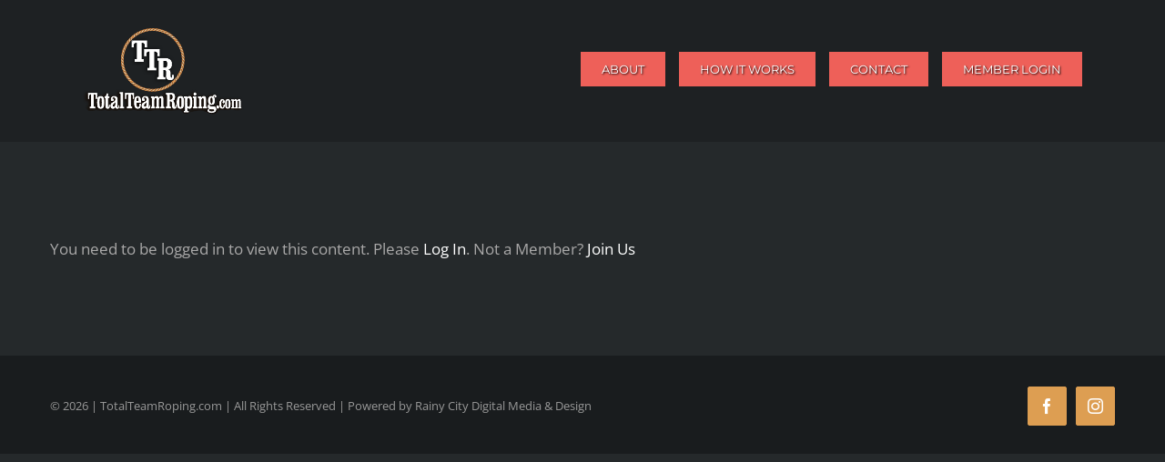

--- FILE ---
content_type: text/html; charset=UTF-8
request_url: https://totalteamroping.com/horsemanship/
body_size: 23990
content:
<!DOCTYPE html>
<html class="avada-html-layout-wide avada-html-header-position-top" lang="en-US" prefix="og: http://ogp.me/ns# fb: http://ogp.me/ns/fb#">
<head>
	<meta http-equiv="X-UA-Compatible" content="IE=edge" />
	<meta http-equiv="Content-Type" content="text/html; charset=utf-8"/>
	<meta name="viewport" content="width=device-width, initial-scale=1" />
	<title>Horsemanship &#8211; Total Team Roping</title>
<meta name='robots' content='max-image-preview:large' />
<link rel="alternate" type="application/rss+xml" title="Total Team Roping &raquo; Feed" href="https://totalteamroping.com/feed/" />
<link rel="alternate" type="application/rss+xml" title="Total Team Roping &raquo; Comments Feed" href="https://totalteamroping.com/comments/feed/" />
								<link rel="icon" href="https://totalteamroping.com/wp-content/uploads/2016/12/TTR-tiny.png" type="image/png" />
		
					<!-- Apple Touch Icon -->
						<link rel="apple-touch-icon" sizes="180x180" href="https://totalteamroping.com/wp-content/uploads/2016/12/TTR.png" type="image/png">
		
					<!-- Android Icon -->
						<link rel="icon" sizes="192x192" href="https://totalteamroping.com/wp-content/uploads/2016/12/TTR-tiny-iphone.png" type="image/png">
		
					<!-- MS Edge Icon -->
						<meta name="msapplication-TileImage" content="https://totalteamroping.com/wp-content/uploads/2016/12/TTR-tiny-ipad.png" type="image/png">
				<link rel="alternate" title="oEmbed (JSON)" type="application/json+oembed" href="https://totalteamroping.com/wp-json/oembed/1.0/embed?url=https%3A%2F%2Ftotalteamroping.com%2Fhorsemanship%2F" />
<link rel="alternate" title="oEmbed (XML)" type="text/xml+oembed" href="https://totalteamroping.com/wp-json/oembed/1.0/embed?url=https%3A%2F%2Ftotalteamroping.com%2Fhorsemanship%2F&#038;format=xml" />
					<meta name="description" content="HORSEMANSHIP VIDEOS
&nbsp;"/>
				
		<meta property="og:locale" content="en_US"/>
		<meta property="og:type" content="article"/>
		<meta property="og:site_name" content="Total Team Roping"/>
		<meta property="og:title" content="  Horsemanship"/>
				<meta property="og:description" content="HORSEMANSHIP VIDEOS
&nbsp;"/>
				<meta property="og:url" content="https://totalteamroping.com/horsemanship/"/>
													<meta property="article:modified_time" content="2025-01-14T03:55:26-06:00"/>
											<meta property="og:image" content="https://totalteamroping.com/wp-content/uploads/2016/11/total-team-roping-logo-3.png"/>
		<meta property="og:image:width" content="182"/>
		<meta property="og:image:height" content="95"/>
		<meta property="og:image:type" content="image/png"/>
				<style id='wp-img-auto-sizes-contain-inline-css' type='text/css'>
img:is([sizes=auto i],[sizes^="auto," i]){contain-intrinsic-size:3000px 1500px}
/*# sourceURL=wp-img-auto-sizes-contain-inline-css */
</style>
<style id='wp-emoji-styles-inline-css' type='text/css'>

	img.wp-smiley, img.emoji {
		display: inline !important;
		border: none !important;
		box-shadow: none !important;
		height: 1em !important;
		width: 1em !important;
		margin: 0 0.07em !important;
		vertical-align: -0.1em !important;
		background: none !important;
		padding: 0 !important;
	}
/*# sourceURL=wp-emoji-styles-inline-css */
</style>
<link rel='stylesheet' id='swpm.common-css' href='https://totalteamroping.com/wp-content/plugins/simple-membership/css/swpm.common.css?ver=4.6.9' type='text/css' media='all' />
<link rel='stylesheet' id='fusion-dynamic-css-css' href='https://totalteamroping.com/wp-content/uploads/fusion-styles/157c2f17f350c5bcd341fb0f6b1abb4f.min.css?ver=3.14.2' type='text/css' media='all' />
<script type="text/javascript" src="https://totalteamroping.com/wp-includes/js/jquery/jquery.min.js?ver=3.7.1" id="jquery-core-js"></script>
<script type="text/javascript" src="https://totalteamroping.com/wp-includes/js/jquery/jquery-migrate.min.js?ver=3.4.1" id="jquery-migrate-js"></script>
<link rel="https://api.w.org/" href="https://totalteamroping.com/wp-json/" /><link rel="alternate" title="JSON" type="application/json" href="https://totalteamroping.com/wp-json/wp/v2/pages/25967" /><link rel="EditURI" type="application/rsd+xml" title="RSD" href="https://totalteamroping.com/xmlrpc.php?rsd" />
<meta name="generator" content="WordPress 6.9" />
<link rel="canonical" href="https://totalteamroping.com/horsemanship/" />
<link rel='shortlink' href='https://totalteamroping.com/?p=25967' />

	<script type="text/javascript">var ajaxurl = 'https://totalteamroping.com/wp-admin/admin-ajax.php';</script>

<style type="text/css" id="css-fb-visibility">@media screen and (max-width: 640px){.fusion-no-small-visibility{display:none !important;}body .sm-text-align-center{text-align:center !important;}body .sm-text-align-left{text-align:left !important;}body .sm-text-align-right{text-align:right !important;}body .sm-text-align-justify{text-align:justify !important;}body .sm-flex-align-center{justify-content:center !important;}body .sm-flex-align-flex-start{justify-content:flex-start !important;}body .sm-flex-align-flex-end{justify-content:flex-end !important;}body .sm-mx-auto{margin-left:auto !important;margin-right:auto !important;}body .sm-ml-auto{margin-left:auto !important;}body .sm-mr-auto{margin-right:auto !important;}body .fusion-absolute-position-small{position:absolute;width:100%;}.awb-sticky.awb-sticky-small{ position: sticky; top: var(--awb-sticky-offset,0); }}@media screen and (min-width: 641px) and (max-width: 1024px){.fusion-no-medium-visibility{display:none !important;}body .md-text-align-center{text-align:center !important;}body .md-text-align-left{text-align:left !important;}body .md-text-align-right{text-align:right !important;}body .md-text-align-justify{text-align:justify !important;}body .md-flex-align-center{justify-content:center !important;}body .md-flex-align-flex-start{justify-content:flex-start !important;}body .md-flex-align-flex-end{justify-content:flex-end !important;}body .md-mx-auto{margin-left:auto !important;margin-right:auto !important;}body .md-ml-auto{margin-left:auto !important;}body .md-mr-auto{margin-right:auto !important;}body .fusion-absolute-position-medium{position:absolute;width:100%;}.awb-sticky.awb-sticky-medium{ position: sticky; top: var(--awb-sticky-offset,0); }}@media screen and (min-width: 1025px){.fusion-no-large-visibility{display:none !important;}body .lg-text-align-center{text-align:center !important;}body .lg-text-align-left{text-align:left !important;}body .lg-text-align-right{text-align:right !important;}body .lg-text-align-justify{text-align:justify !important;}body .lg-flex-align-center{justify-content:center !important;}body .lg-flex-align-flex-start{justify-content:flex-start !important;}body .lg-flex-align-flex-end{justify-content:flex-end !important;}body .lg-mx-auto{margin-left:auto !important;margin-right:auto !important;}body .lg-ml-auto{margin-left:auto !important;}body .lg-mr-auto{margin-right:auto !important;}body .fusion-absolute-position-large{position:absolute;width:100%;}.awb-sticky.awb-sticky-large{ position: sticky; top: var(--awb-sticky-offset,0); }}</style>		<script type="text/javascript">
			var doc = document.documentElement;
			doc.setAttribute( 'data-useragent', navigator.userAgent );
		</script>
		
	<meta name="google-site-verification" content="-R3MNFtIVkm0_xTICPH8NeY2_Mcrif9lA1KDHfOjeWU" /><style id='global-styles-inline-css' type='text/css'>
:root{--wp--preset--aspect-ratio--square: 1;--wp--preset--aspect-ratio--4-3: 4/3;--wp--preset--aspect-ratio--3-4: 3/4;--wp--preset--aspect-ratio--3-2: 3/2;--wp--preset--aspect-ratio--2-3: 2/3;--wp--preset--aspect-ratio--16-9: 16/9;--wp--preset--aspect-ratio--9-16: 9/16;--wp--preset--color--black: #000000;--wp--preset--color--cyan-bluish-gray: #abb8c3;--wp--preset--color--white: #ffffff;--wp--preset--color--pale-pink: #f78da7;--wp--preset--color--vivid-red: #cf2e2e;--wp--preset--color--luminous-vivid-orange: #ff6900;--wp--preset--color--luminous-vivid-amber: #fcb900;--wp--preset--color--light-green-cyan: #7bdcb5;--wp--preset--color--vivid-green-cyan: #00d084;--wp--preset--color--pale-cyan-blue: #8ed1fc;--wp--preset--color--vivid-cyan-blue: #0693e3;--wp--preset--color--vivid-purple: #9b51e0;--wp--preset--color--awb-color-1: rgba(255,255,255,1);--wp--preset--color--awb-color-2: rgba(238,124,32,1);--wp--preset--color--awb-color-3: rgba(238,96,89,1);--wp--preset--color--awb-color-4: rgba(62,62,62,1);--wp--preset--color--awb-color-5: rgba(51,51,51,1);--wp--preset--color--awb-color-6: rgba(37,41,43,1);--wp--preset--color--awb-color-7: rgba(30,33,35,1);--wp--preset--color--awb-color-8: rgba(0,0,0,1);--wp--preset--color--awb-color-custom-10: rgba(170,169,169,1);--wp--preset--color--awb-color-custom-11: rgba(41,41,42,1);--wp--preset--color--awb-color-custom-12: rgba(153,0,0,1);--wp--preset--color--awb-color-custom-13: rgba(116,116,116,1);--wp--preset--color--awb-color-custom-14: rgba(153,153,153,1);--wp--preset--color--awb-color-custom-15: rgba(30,33,35,0.8);--wp--preset--color--awb-color-custom-16: rgba(160,206,78,1);--wp--preset--color--awb-color-custom-17: rgba(204,204,204,1);--wp--preset--color--awb-color-custom-18: rgba(245,127,32,1);--wp--preset--gradient--vivid-cyan-blue-to-vivid-purple: linear-gradient(135deg,rgb(6,147,227) 0%,rgb(155,81,224) 100%);--wp--preset--gradient--light-green-cyan-to-vivid-green-cyan: linear-gradient(135deg,rgb(122,220,180) 0%,rgb(0,208,130) 100%);--wp--preset--gradient--luminous-vivid-amber-to-luminous-vivid-orange: linear-gradient(135deg,rgb(252,185,0) 0%,rgb(255,105,0) 100%);--wp--preset--gradient--luminous-vivid-orange-to-vivid-red: linear-gradient(135deg,rgb(255,105,0) 0%,rgb(207,46,46) 100%);--wp--preset--gradient--very-light-gray-to-cyan-bluish-gray: linear-gradient(135deg,rgb(238,238,238) 0%,rgb(169,184,195) 100%);--wp--preset--gradient--cool-to-warm-spectrum: linear-gradient(135deg,rgb(74,234,220) 0%,rgb(151,120,209) 20%,rgb(207,42,186) 40%,rgb(238,44,130) 60%,rgb(251,105,98) 80%,rgb(254,248,76) 100%);--wp--preset--gradient--blush-light-purple: linear-gradient(135deg,rgb(255,206,236) 0%,rgb(152,150,240) 100%);--wp--preset--gradient--blush-bordeaux: linear-gradient(135deg,rgb(254,205,165) 0%,rgb(254,45,45) 50%,rgb(107,0,62) 100%);--wp--preset--gradient--luminous-dusk: linear-gradient(135deg,rgb(255,203,112) 0%,rgb(199,81,192) 50%,rgb(65,88,208) 100%);--wp--preset--gradient--pale-ocean: linear-gradient(135deg,rgb(255,245,203) 0%,rgb(182,227,212) 50%,rgb(51,167,181) 100%);--wp--preset--gradient--electric-grass: linear-gradient(135deg,rgb(202,248,128) 0%,rgb(113,206,126) 100%);--wp--preset--gradient--midnight: linear-gradient(135deg,rgb(2,3,129) 0%,rgb(40,116,252) 100%);--wp--preset--font-size--small: 12.75px;--wp--preset--font-size--medium: 20px;--wp--preset--font-size--large: 25.5px;--wp--preset--font-size--x-large: 42px;--wp--preset--font-size--normal: 17px;--wp--preset--font-size--xlarge: 34px;--wp--preset--font-size--huge: 51px;--wp--preset--spacing--20: 0.44rem;--wp--preset--spacing--30: 0.67rem;--wp--preset--spacing--40: 1rem;--wp--preset--spacing--50: 1.5rem;--wp--preset--spacing--60: 2.25rem;--wp--preset--spacing--70: 3.38rem;--wp--preset--spacing--80: 5.06rem;--wp--preset--shadow--natural: 6px 6px 9px rgba(0, 0, 0, 0.2);--wp--preset--shadow--deep: 12px 12px 50px rgba(0, 0, 0, 0.4);--wp--preset--shadow--sharp: 6px 6px 0px rgba(0, 0, 0, 0.2);--wp--preset--shadow--outlined: 6px 6px 0px -3px rgb(255, 255, 255), 6px 6px rgb(0, 0, 0);--wp--preset--shadow--crisp: 6px 6px 0px rgb(0, 0, 0);}:where(.is-layout-flex){gap: 0.5em;}:where(.is-layout-grid){gap: 0.5em;}body .is-layout-flex{display: flex;}.is-layout-flex{flex-wrap: wrap;align-items: center;}.is-layout-flex > :is(*, div){margin: 0;}body .is-layout-grid{display: grid;}.is-layout-grid > :is(*, div){margin: 0;}:where(.wp-block-columns.is-layout-flex){gap: 2em;}:where(.wp-block-columns.is-layout-grid){gap: 2em;}:where(.wp-block-post-template.is-layout-flex){gap: 1.25em;}:where(.wp-block-post-template.is-layout-grid){gap: 1.25em;}.has-black-color{color: var(--wp--preset--color--black) !important;}.has-cyan-bluish-gray-color{color: var(--wp--preset--color--cyan-bluish-gray) !important;}.has-white-color{color: var(--wp--preset--color--white) !important;}.has-pale-pink-color{color: var(--wp--preset--color--pale-pink) !important;}.has-vivid-red-color{color: var(--wp--preset--color--vivid-red) !important;}.has-luminous-vivid-orange-color{color: var(--wp--preset--color--luminous-vivid-orange) !important;}.has-luminous-vivid-amber-color{color: var(--wp--preset--color--luminous-vivid-amber) !important;}.has-light-green-cyan-color{color: var(--wp--preset--color--light-green-cyan) !important;}.has-vivid-green-cyan-color{color: var(--wp--preset--color--vivid-green-cyan) !important;}.has-pale-cyan-blue-color{color: var(--wp--preset--color--pale-cyan-blue) !important;}.has-vivid-cyan-blue-color{color: var(--wp--preset--color--vivid-cyan-blue) !important;}.has-vivid-purple-color{color: var(--wp--preset--color--vivid-purple) !important;}.has-black-background-color{background-color: var(--wp--preset--color--black) !important;}.has-cyan-bluish-gray-background-color{background-color: var(--wp--preset--color--cyan-bluish-gray) !important;}.has-white-background-color{background-color: var(--wp--preset--color--white) !important;}.has-pale-pink-background-color{background-color: var(--wp--preset--color--pale-pink) !important;}.has-vivid-red-background-color{background-color: var(--wp--preset--color--vivid-red) !important;}.has-luminous-vivid-orange-background-color{background-color: var(--wp--preset--color--luminous-vivid-orange) !important;}.has-luminous-vivid-amber-background-color{background-color: var(--wp--preset--color--luminous-vivid-amber) !important;}.has-light-green-cyan-background-color{background-color: var(--wp--preset--color--light-green-cyan) !important;}.has-vivid-green-cyan-background-color{background-color: var(--wp--preset--color--vivid-green-cyan) !important;}.has-pale-cyan-blue-background-color{background-color: var(--wp--preset--color--pale-cyan-blue) !important;}.has-vivid-cyan-blue-background-color{background-color: var(--wp--preset--color--vivid-cyan-blue) !important;}.has-vivid-purple-background-color{background-color: var(--wp--preset--color--vivid-purple) !important;}.has-black-border-color{border-color: var(--wp--preset--color--black) !important;}.has-cyan-bluish-gray-border-color{border-color: var(--wp--preset--color--cyan-bluish-gray) !important;}.has-white-border-color{border-color: var(--wp--preset--color--white) !important;}.has-pale-pink-border-color{border-color: var(--wp--preset--color--pale-pink) !important;}.has-vivid-red-border-color{border-color: var(--wp--preset--color--vivid-red) !important;}.has-luminous-vivid-orange-border-color{border-color: var(--wp--preset--color--luminous-vivid-orange) !important;}.has-luminous-vivid-amber-border-color{border-color: var(--wp--preset--color--luminous-vivid-amber) !important;}.has-light-green-cyan-border-color{border-color: var(--wp--preset--color--light-green-cyan) !important;}.has-vivid-green-cyan-border-color{border-color: var(--wp--preset--color--vivid-green-cyan) !important;}.has-pale-cyan-blue-border-color{border-color: var(--wp--preset--color--pale-cyan-blue) !important;}.has-vivid-cyan-blue-border-color{border-color: var(--wp--preset--color--vivid-cyan-blue) !important;}.has-vivid-purple-border-color{border-color: var(--wp--preset--color--vivid-purple) !important;}.has-vivid-cyan-blue-to-vivid-purple-gradient-background{background: var(--wp--preset--gradient--vivid-cyan-blue-to-vivid-purple) !important;}.has-light-green-cyan-to-vivid-green-cyan-gradient-background{background: var(--wp--preset--gradient--light-green-cyan-to-vivid-green-cyan) !important;}.has-luminous-vivid-amber-to-luminous-vivid-orange-gradient-background{background: var(--wp--preset--gradient--luminous-vivid-amber-to-luminous-vivid-orange) !important;}.has-luminous-vivid-orange-to-vivid-red-gradient-background{background: var(--wp--preset--gradient--luminous-vivid-orange-to-vivid-red) !important;}.has-very-light-gray-to-cyan-bluish-gray-gradient-background{background: var(--wp--preset--gradient--very-light-gray-to-cyan-bluish-gray) !important;}.has-cool-to-warm-spectrum-gradient-background{background: var(--wp--preset--gradient--cool-to-warm-spectrum) !important;}.has-blush-light-purple-gradient-background{background: var(--wp--preset--gradient--blush-light-purple) !important;}.has-blush-bordeaux-gradient-background{background: var(--wp--preset--gradient--blush-bordeaux) !important;}.has-luminous-dusk-gradient-background{background: var(--wp--preset--gradient--luminous-dusk) !important;}.has-pale-ocean-gradient-background{background: var(--wp--preset--gradient--pale-ocean) !important;}.has-electric-grass-gradient-background{background: var(--wp--preset--gradient--electric-grass) !important;}.has-midnight-gradient-background{background: var(--wp--preset--gradient--midnight) !important;}.has-small-font-size{font-size: var(--wp--preset--font-size--small) !important;}.has-medium-font-size{font-size: var(--wp--preset--font-size--medium) !important;}.has-large-font-size{font-size: var(--wp--preset--font-size--large) !important;}.has-x-large-font-size{font-size: var(--wp--preset--font-size--x-large) !important;}
/*# sourceURL=global-styles-inline-css */
</style>
<link rel='stylesheet' id='vimeography-strips-css' href='https://totalteamroping.com/wp-content/plugins/vimeography-strips/dist/styles.d298eaf4.css?ver=6.9' type='text/css' media='all' />
<style id='wp-block-library-inline-css' type='text/css'>
:root{--wp-block-synced-color:#7a00df;--wp-block-synced-color--rgb:122,0,223;--wp-bound-block-color:var(--wp-block-synced-color);--wp-editor-canvas-background:#ddd;--wp-admin-theme-color:#007cba;--wp-admin-theme-color--rgb:0,124,186;--wp-admin-theme-color-darker-10:#006ba1;--wp-admin-theme-color-darker-10--rgb:0,107,160.5;--wp-admin-theme-color-darker-20:#005a87;--wp-admin-theme-color-darker-20--rgb:0,90,135;--wp-admin-border-width-focus:2px}@media (min-resolution:192dpi){:root{--wp-admin-border-width-focus:1.5px}}.wp-element-button{cursor:pointer}:root .has-very-light-gray-background-color{background-color:#eee}:root .has-very-dark-gray-background-color{background-color:#313131}:root .has-very-light-gray-color{color:#eee}:root .has-very-dark-gray-color{color:#313131}:root .has-vivid-green-cyan-to-vivid-cyan-blue-gradient-background{background:linear-gradient(135deg,#00d084,#0693e3)}:root .has-purple-crush-gradient-background{background:linear-gradient(135deg,#34e2e4,#4721fb 50%,#ab1dfe)}:root .has-hazy-dawn-gradient-background{background:linear-gradient(135deg,#faaca8,#dad0ec)}:root .has-subdued-olive-gradient-background{background:linear-gradient(135deg,#fafae1,#67a671)}:root .has-atomic-cream-gradient-background{background:linear-gradient(135deg,#fdd79a,#004a59)}:root .has-nightshade-gradient-background{background:linear-gradient(135deg,#330968,#31cdcf)}:root .has-midnight-gradient-background{background:linear-gradient(135deg,#020381,#2874fc)}:root{--wp--preset--font-size--normal:16px;--wp--preset--font-size--huge:42px}.has-regular-font-size{font-size:1em}.has-larger-font-size{font-size:2.625em}.has-normal-font-size{font-size:var(--wp--preset--font-size--normal)}.has-huge-font-size{font-size:var(--wp--preset--font-size--huge)}.has-text-align-center{text-align:center}.has-text-align-left{text-align:left}.has-text-align-right{text-align:right}.has-fit-text{white-space:nowrap!important}#end-resizable-editor-section{display:none}.aligncenter{clear:both}.items-justified-left{justify-content:flex-start}.items-justified-center{justify-content:center}.items-justified-right{justify-content:flex-end}.items-justified-space-between{justify-content:space-between}.screen-reader-text{border:0;clip-path:inset(50%);height:1px;margin:-1px;overflow:hidden;padding:0;position:absolute;width:1px;word-wrap:normal!important}.screen-reader-text:focus{background-color:#ddd;clip-path:none;color:#444;display:block;font-size:1em;height:auto;left:5px;line-height:normal;padding:15px 23px 14px;text-decoration:none;top:5px;width:auto;z-index:100000}html :where(.has-border-color){border-style:solid}html :where([style*=border-top-color]){border-top-style:solid}html :where([style*=border-right-color]){border-right-style:solid}html :where([style*=border-bottom-color]){border-bottom-style:solid}html :where([style*=border-left-color]){border-left-style:solid}html :where([style*=border-width]){border-style:solid}html :where([style*=border-top-width]){border-top-style:solid}html :where([style*=border-right-width]){border-right-style:solid}html :where([style*=border-bottom-width]){border-bottom-style:solid}html :where([style*=border-left-width]){border-left-style:solid}html :where(img[class*=wp-image-]){height:auto;max-width:100%}:where(figure){margin:0 0 1em}html :where(.is-position-sticky){--wp-admin--admin-bar--position-offset:var(--wp-admin--admin-bar--height,0px)}@media screen and (max-width:600px){html :where(.is-position-sticky){--wp-admin--admin-bar--position-offset:0px}}
/*wp_block_styles_on_demand_placeholder:69720aa1a8934*/
/*# sourceURL=wp-block-library-inline-css */
</style>
<style id='wp-block-library-theme-inline-css' type='text/css'>
.wp-block-audio :where(figcaption){color:#555;font-size:13px;text-align:center}.is-dark-theme .wp-block-audio :where(figcaption){color:#ffffffa6}.wp-block-audio{margin:0 0 1em}.wp-block-code{border:1px solid #ccc;border-radius:4px;font-family:Menlo,Consolas,monaco,monospace;padding:.8em 1em}.wp-block-embed :where(figcaption){color:#555;font-size:13px;text-align:center}.is-dark-theme .wp-block-embed :where(figcaption){color:#ffffffa6}.wp-block-embed{margin:0 0 1em}.blocks-gallery-caption{color:#555;font-size:13px;text-align:center}.is-dark-theme .blocks-gallery-caption{color:#ffffffa6}:root :where(.wp-block-image figcaption){color:#555;font-size:13px;text-align:center}.is-dark-theme :root :where(.wp-block-image figcaption){color:#ffffffa6}.wp-block-image{margin:0 0 1em}.wp-block-pullquote{border-bottom:4px solid;border-top:4px solid;color:currentColor;margin-bottom:1.75em}.wp-block-pullquote :where(cite),.wp-block-pullquote :where(footer),.wp-block-pullquote__citation{color:currentColor;font-size:.8125em;font-style:normal;text-transform:uppercase}.wp-block-quote{border-left:.25em solid;margin:0 0 1.75em;padding-left:1em}.wp-block-quote cite,.wp-block-quote footer{color:currentColor;font-size:.8125em;font-style:normal;position:relative}.wp-block-quote:where(.has-text-align-right){border-left:none;border-right:.25em solid;padding-left:0;padding-right:1em}.wp-block-quote:where(.has-text-align-center){border:none;padding-left:0}.wp-block-quote.is-large,.wp-block-quote.is-style-large,.wp-block-quote:where(.is-style-plain){border:none}.wp-block-search .wp-block-search__label{font-weight:700}.wp-block-search__button{border:1px solid #ccc;padding:.375em .625em}:where(.wp-block-group.has-background){padding:1.25em 2.375em}.wp-block-separator.has-css-opacity{opacity:.4}.wp-block-separator{border:none;border-bottom:2px solid;margin-left:auto;margin-right:auto}.wp-block-separator.has-alpha-channel-opacity{opacity:1}.wp-block-separator:not(.is-style-wide):not(.is-style-dots){width:100px}.wp-block-separator.has-background:not(.is-style-dots){border-bottom:none;height:1px}.wp-block-separator.has-background:not(.is-style-wide):not(.is-style-dots){height:2px}.wp-block-table{margin:0 0 1em}.wp-block-table td,.wp-block-table th{word-break:normal}.wp-block-table :where(figcaption){color:#555;font-size:13px;text-align:center}.is-dark-theme .wp-block-table :where(figcaption){color:#ffffffa6}.wp-block-video :where(figcaption){color:#555;font-size:13px;text-align:center}.is-dark-theme .wp-block-video :where(figcaption){color:#ffffffa6}.wp-block-video{margin:0 0 1em}:root :where(.wp-block-template-part.has-background){margin-bottom:0;margin-top:0;padding:1.25em 2.375em}
/*# sourceURL=/wp-includes/css/dist/block-library/theme.min.css */
</style>
<style id='classic-theme-styles-inline-css' type='text/css'>
/*! This file is auto-generated */
.wp-block-button__link{color:#fff;background-color:#32373c;border-radius:9999px;box-shadow:none;text-decoration:none;padding:calc(.667em + 2px) calc(1.333em + 2px);font-size:1.125em}.wp-block-file__button{background:#32373c;color:#fff;text-decoration:none}
/*# sourceURL=/wp-includes/css/classic-themes.min.css */
</style>
</head>

<body class="bp-legacy wp-singular page-template-default page page-id-25967 wp-theme-Avada fusion-image-hovers fusion-pagination-sizing fusion-button_type-flat fusion-button_span-yes fusion-button_gradient-linear avada-image-rollover-circle-no avada-image-rollover-yes avada-image-rollover-direction-left fusion-body ltr no-tablet-sticky-header no-mobile-sticky-header no-mobile-slidingbar avada-has-rev-slider-styles fusion-disable-outline fusion-sub-menu-fade mobile-logo-pos-left layout-wide-mode avada-has-boxed-modal-shadow-none layout-scroll-offset-full avada-has-zero-margin-offset-top fusion-top-header menu-text-align-left mobile-menu-design-modern fusion-show-pagination-text fusion-header-layout-v1 avada-responsive avada-footer-fx-none avada-menu-highlight-style-bar fusion-search-form-classic fusion-main-menu-search-overlay fusion-avatar-square avada-sticky-shrinkage avada-dropdown-styles avada-blog-layout-grid avada-blog-archive-layout-grid avada-header-shadow-no avada-menu-icon-position-left avada-has-mainmenu-dropdown-divider avada-has-header-100-width avada-has-titlebar-hide avada-has-pagination-padding avada-flyout-menu-direction-fade avada-ec-views-v1" data-awb-post-id="25967">
		<a class="skip-link screen-reader-text" href="#content">Skip to content</a>

	<div id="boxed-wrapper">
		
		<div id="wrapper" class="fusion-wrapper">
			<div id="home" style="position:relative;top:-1px;"></div>
							
					
			<header class="fusion-header-wrapper">
				<div class="fusion-header-v1 fusion-logo-alignment fusion-logo-left fusion-sticky-menu- fusion-sticky-logo- fusion-mobile-logo-1  fusion-mobile-menu-design-modern">
					<div class="fusion-header-sticky-height"></div>
<div class="fusion-header">
	<div class="fusion-row">
					<div class="fusion-logo" data-margin-top="0px" data-margin-bottom="0px" data-margin-left="0px" data-margin-right="0px">
			<a class="fusion-logo-link"  href="https://totalteamroping.com/" >

						<!-- standard logo -->
			<img src="https://totalteamroping.com/wp-content/uploads/2016/11/total-team-roping-logo-3.png" srcset="https://totalteamroping.com/wp-content/uploads/2016/11/total-team-roping-logo-3.png 1x" width="182" height="95" alt="Total Team Roping Logo" data-retina_logo_url="" class="fusion-standard-logo" />

											<!-- mobile logo -->
				<img src="https://totalteamroping.com/wp-content/uploads/2016/11/total-team-roping-logo-3.png" srcset="https://totalteamroping.com/wp-content/uploads/2016/11/total-team-roping-logo-3.png 1x" width="182" height="95" alt="Total Team Roping Logo" data-retina_logo_url="" class="fusion-mobile-logo" />
			
					</a>
		</div>		<nav class="fusion-main-menu" aria-label="Main Menu"><div class="fusion-overlay-search">		<form role="search" class="searchform fusion-search-form  fusion-search-form-classic" method="get" action="https://totalteamroping.com/">
			<div class="fusion-search-form-content">

				
				<div class="fusion-search-field search-field">
					<label><span class="screen-reader-text">Search for:</span>
													<input type="search" value="" name="s" class="s" placeholder="Search..." required aria-required="true" aria-label="Search..."/>
											</label>
				</div>
				<div class="fusion-search-button search-button">
					<input type="submit" class="fusion-search-submit searchsubmit" aria-label="Search" value="&#xf002;" />
									</div>

				
			</div>


			
		</form>
		<div class="fusion-search-spacer"></div><a href="#" role="button" aria-label="Close Search" class="fusion-close-search"></a></div><ul id="menu-main" class="fusion-menu"><li  id="menu-item-25863"  class="menu-item menu-item-type-post_type menu-item-object-page menu-item-has-children menu-item-25863 fusion-dropdown-menu fusion-menu-item-button"  data-item-id="25863"><a  title="About TTR" href="https://totalteamroping.com/about-ttr/" class="fusion-bar-highlight"><span class="menu-text fusion-button button-default button-medium">About</span></a><ul class="sub-menu"><li  id="menu-item-25867"  class="menu-item menu-item-type-post_type menu-item-object-page menu-item-25867 fusion-dropdown-submenu" ><a  href="https://totalteamroping.com/ttr-tv/" class="fusion-bar-highlight"><span>TTR TV</span></a></li></ul></li><li  id="menu-item-25866"  class="menu-item menu-item-type-post_type menu-item-object-page menu-item-25866 fusion-menu-item-button"  data-item-id="25866"><a  href="https://totalteamroping.com/how-it-works/" class="fusion-bar-highlight"><span class="menu-text fusion-button button-default button-medium">How It Works</span></a></li><li  id="menu-item-25864"  class="menu-item menu-item-type-post_type menu-item-object-page menu-item-25864 fusion-menu-item-button"  data-item-id="25864"><a  href="https://totalteamroping.com/contact/" class="fusion-bar-highlight"><span class="menu-text fusion-button button-default button-medium">Contact</span></a></li><li  id="menu-item-95249"  class="menu-item menu-item-type-custom menu-item-object-custom menu-item-95249 fusion-menu-item-button"  data-item-id="95249"><a  href="https://totalteamroping.com/wp-login.php" class="fusion-bar-highlight"><span class="menu-text fusion-button button-default button-medium">MEMBER LOGIN</span></a></li></ul></nav><div class="fusion-mobile-navigation"><ul id="menu-main-1" class="fusion-mobile-menu"><li   class="menu-item menu-item-type-post_type menu-item-object-page menu-item-has-children menu-item-25863 fusion-dropdown-menu fusion-menu-item-button"  data-item-id="25863"><a  title="About TTR" href="https://totalteamroping.com/about-ttr/" class="fusion-bar-highlight"><span class="menu-text fusion-button button-default button-medium">About</span></a><ul class="sub-menu"><li   class="menu-item menu-item-type-post_type menu-item-object-page menu-item-25867 fusion-dropdown-submenu" ><a  href="https://totalteamroping.com/ttr-tv/" class="fusion-bar-highlight"><span>TTR TV</span></a></li></ul></li><li   class="menu-item menu-item-type-post_type menu-item-object-page menu-item-25866 fusion-menu-item-button"  data-item-id="25866"><a  href="https://totalteamroping.com/how-it-works/" class="fusion-bar-highlight"><span class="menu-text fusion-button button-default button-medium">How It Works</span></a></li><li   class="menu-item menu-item-type-post_type menu-item-object-page menu-item-25864 fusion-menu-item-button"  data-item-id="25864"><a  href="https://totalteamroping.com/contact/" class="fusion-bar-highlight"><span class="menu-text fusion-button button-default button-medium">Contact</span></a></li><li   class="menu-item menu-item-type-custom menu-item-object-custom menu-item-95249 fusion-menu-item-button"  data-item-id="95249"><a  href="https://totalteamroping.com/wp-login.php" class="fusion-bar-highlight"><span class="menu-text fusion-button button-default button-medium">MEMBER LOGIN</span></a></li></ul></div>	<div class="fusion-mobile-menu-icons">
							<a href="#" class="fusion-icon awb-icon-bars" aria-label="Toggle mobile menu" aria-expanded="false"></a>
		
		
		
			</div>

<nav class="fusion-mobile-nav-holder fusion-mobile-menu-text-align-left" aria-label="Main Menu Mobile"></nav>

					</div>
</div>
				</div>
				<div class="fusion-clearfix"></div>
			</header>
								
							<div id="sliders-container" class="fusion-slider-visibility">
					</div>
				
					
							
			
						<main id="main" class="clearfix ">
				<div class="fusion-row" style="">
<section id="content" style="width: 100%;">
					<div id="post-25967" class="post-25967 page type-page status-publish hentry">
			<span class="entry-title rich-snippet-hidden">Horsemanship</span><span class="vcard rich-snippet-hidden"><span class="fn"><a href="https://totalteamroping.com/author/dannyahall/" title="Posts by Total Team Roping" rel="author">Total Team Roping</a></span></span><span class="updated rich-snippet-hidden">2025-01-13T21:55:26-06:00</span>
			
			<div class="post-content">
				<div class="swpm-post-not-logged-in-msg">You need to be logged in to view this content. Please <a class="swpm-login-link" href="https://totalteamroping.com/membership-login/">Log In</a>. Not a Member? <a href="https://totalteamroping.com/membership-join/">Join Us</a></div>							</div>
																													</div>
	</section>
						
					</div>  <!-- fusion-row -->
				</main>  <!-- #main -->
				
				
								
					
		<div class="fusion-footer">
				
	
	<footer id="footer" class="fusion-footer-copyright-area">
		<div class="fusion-row">
			<div class="fusion-copyright-content">

				<div class="fusion-copyright-notice">
		<div>
		© <script>document.write(new Date().getFullYear());</script> | TotalTeamRoping.com | All Rights Reserved | Powered by <a href="http://rainycitydigital.com/" target="_blank">Rainy City Digital Media & Design</a>	</div>
</div>
<div class="fusion-social-links-footer">
	<div class="fusion-social-networks boxed-icons"><div class="fusion-social-networks-wrapper"><a  class="fusion-social-network-icon fusion-tooltip fusion-facebook awb-icon-facebook" style data-placement="top" data-title="Facebook" data-toggle="tooltip" title="Facebook" href="https://www.facebook.com/Total-Team-Roping-130985966950639/" target="_blank" rel="noreferrer"><span class="screen-reader-text">Facebook</span></a><a  class="fusion-social-network-icon fusion-tooltip fusion-instagram awb-icon-instagram" style data-placement="top" data-title="Instagram" data-toggle="tooltip" title="Instagram" href="https://www.instagram.com/total_team_roping/" target="_blank" rel="noopener noreferrer"><span class="screen-reader-text">Instagram</span></a></div></div></div>

			</div> <!-- fusion-fusion-copyright-content -->
		</div> <!-- fusion-row -->
	</footer> <!-- #footer -->
		</div> <!-- fusion-footer -->

		
																</div> <!-- wrapper -->
		</div> <!-- #boxed-wrapper -->
				<a class="fusion-one-page-text-link fusion-page-load-link" tabindex="-1" href="#" aria-hidden="true">Page load link</a>

		<div class="avada-footer-scripts">
			<script type="text/javascript">var fusionNavIsCollapsed=function(e){var t,n;window.innerWidth<=e.getAttribute("data-breakpoint")?(e.classList.add("collapse-enabled"),e.classList.remove("awb-menu_desktop"),e.classList.contains("expanded")||window.dispatchEvent(new CustomEvent("fusion-mobile-menu-collapsed",{detail:{nav:e}})),(n=e.querySelectorAll(".menu-item-has-children.expanded")).length&&n.forEach(function(e){e.querySelector(".awb-menu__open-nav-submenu_mobile").setAttribute("aria-expanded","false")})):(null!==e.querySelector(".menu-item-has-children.expanded .awb-menu__open-nav-submenu_click")&&e.querySelector(".menu-item-has-children.expanded .awb-menu__open-nav-submenu_click").click(),e.classList.remove("collapse-enabled"),e.classList.add("awb-menu_desktop"),null!==e.querySelector(".awb-menu__main-ul")&&e.querySelector(".awb-menu__main-ul").removeAttribute("style")),e.classList.add("no-wrapper-transition"),clearTimeout(t),t=setTimeout(()=>{e.classList.remove("no-wrapper-transition")},400),e.classList.remove("loading")},fusionRunNavIsCollapsed=function(){var e,t=document.querySelectorAll(".awb-menu");for(e=0;e<t.length;e++)fusionNavIsCollapsed(t[e])};function avadaGetScrollBarWidth(){var e,t,n,l=document.createElement("p");return l.style.width="100%",l.style.height="200px",(e=document.createElement("div")).style.position="absolute",e.style.top="0px",e.style.left="0px",e.style.visibility="hidden",e.style.width="200px",e.style.height="150px",e.style.overflow="hidden",e.appendChild(l),document.body.appendChild(e),t=l.offsetWidth,e.style.overflow="scroll",t==(n=l.offsetWidth)&&(n=e.clientWidth),document.body.removeChild(e),jQuery("html").hasClass("awb-scroll")&&10<t-n?10:t-n}fusionRunNavIsCollapsed(),window.addEventListener("fusion-resize-horizontal",fusionRunNavIsCollapsed);</script><script type="speculationrules">
{"prefetch":[{"source":"document","where":{"and":[{"href_matches":"/*"},{"not":{"href_matches":["/wp-*.php","/wp-admin/*","/wp-content/uploads/*","/wp-content/*","/wp-content/plugins/*","/wp-content/themes/Avada/*","/*\\?(.+)"]}},{"not":{"selector_matches":"a[rel~=\"nofollow\"]"}},{"not":{"selector_matches":".no-prefetch, .no-prefetch a"}}]},"eagerness":"conservative"}]}
</script>
<script type="text/javascript" id="vimeography-strips-js-before">
/* <![CDATA[ */
var vimeographyBuildPath = "https://totalteamroping.com/wp-content/plugins/vimeography-strips/dist/";
var vimeographyRouterMode = "history";

        window.vimeography2 = window.vimeography2 || {};
        window.vimeography2.galleries = window.vimeography2.galleries || {};
        window.vimeography2.galleries.strips = window.vimeography2.galleries.strips || {};

        window.vimeography2.galleries.strips["55"] = {"id":55,"theme":"strips","version":"2.1.1","source":"\/albums\/4303357\/videos","limit":0,"pages":{"default":{"1":[819614077,808774204,693711666,646720418,585654537,571979097,539457533,535573142,535572902,533852068,532434717,521741821,521736238,509977691,491591370,483039526,475965420,475922573,466306013,460768212,450855501,450854305,449004580,425645244,425643864,425642586,414854705,412862867,396819015,393813914,392349983,389323197,384408677,374228195,371285077,367592963,365398739,365398364,363173298,347201007,344226136,344225956,340114288,337494119,331955955,330642950,330642383,328712052,328710456,328709639]},"filter":[]},"settings":{"player":{"dnt":false,"playsinline":false,"transparent":true,"responsive":true,"speed":true,"autoplay":false,"background":false,"muted":false,"loop":false,"pip":false},"downloads":{"enabled":false},"embed":{"title":true,"author":true},"playlist":{"enabled":true},"search":{"enabled":false},"tags":{"enabled":false},"xhr":{"ajax_url":"https:\/\/totalteamroping.com\/wp-admin\/admin-ajax.php","nonce":"3f39077b30"}},"total":126,"page":1,"per_page":100,"video_set":{"819614077":{"uri":"\/videos\/819614077","name":"Balancing Your Horse","description":"Is your tiedown too short? Is your horse bound up?","link":"https:\/\/vimeo.com\/819614077","duration":"03:07","width":568,"height":320,"embed":{"html":"<iframe src=\"https:\/\/player.vimeo.com\/video\/819614077?title=0&amp;byline=0&amp;portrait=0&amp;badge=0&amp;autopause=0&amp;player_id=0&amp;app_id=94017\" width=\"568\" height=\"320\" frameborder=\"0\" allow=\"autoplay; fullscreen; picture-in-picture; clipboard-write; encrypted-media; web-share\" referrerpolicy=\"strict-origin-when-cross-origin\" title=\"Balancing Your Horse\"><\/iframe>","badges":{"hdr":false,"live":{"streaming":false,"archived":false},"staff_pick":{"normal":false,"best_of_the_month":false,"best_of_the_year":false,"premiere":false},"vod":false,"weekend_challenge":false},"interactive":false,"buttons":{"watchlater":false,"share":false,"embed":false,"hd":false,"fullscreen":true,"scaling":true,"like":false},"logos":{"vimeo":false,"custom":{"active":false,"url":null,"link":null,"use_link":false,"sticky":false}},"play_button":{"position":"auto"},"title":{"name":"user","owner":"user","portrait":"user"},"end_screen":{"type":"empty"},"playbar":true,"quality_selector":null,"pip":true,"autopip":true,"volume":true,"color":"00adef","colors":{"color_one":"000000","color_two":"00adef","color_three":"ffffff","color_four":"000000"},"event_schedule":true,"has_cards":false,"outro_type":"nothing","show_timezone":false,"cards":[],"airplay":true,"audio_tracks":true,"chapters":true,"chromecast":true,"closed_captions":true,"transcript":true,"skipping_forward":true,"ask_ai":false,"uri":"\/presets\/120212064","email_capture_form":[],"speed":true},"created_time":"2023-04-20T18:55:28+00:00","privacy":{"view":"disable"},"pictures":{"uri":"\/videos\/819614077\/pictures\/1658648156","active":true,"type":"custom","base_link":"https:\/\/i.vimeocdn.com\/video\/1658648156-842aa68f87381ce3010c0d28654f4b182c817d0a97935568089ebaa0048a8bb8-d?region=us","sizes":[{"width":100,"height":75,"link":"https:\/\/i.vimeocdn.com\/video\/1658648156-842aa68f87381ce3010c0d28654f4b182c817d0a97935568089ebaa0048a8bb8-d_100x75?&r=pad&region=us","link_with_play_button":"https:\/\/i.vimeocdn.com\/filter\/overlay?src0=https%3A%2F%2Fi.vimeocdn.com%2Fvideo%2F1658648156-842aa68f87381ce3010c0d28654f4b182c817d0a97935568089ebaa0048a8bb8-d_100x75%3F%26region%3Dus&src1=http%3A%2F%2Ff.vimeocdn.com%2Fp%2Fimages%2Fcrawler_play.png"},{"width":200,"height":150,"link":"https:\/\/i.vimeocdn.com\/video\/1658648156-842aa68f87381ce3010c0d28654f4b182c817d0a97935568089ebaa0048a8bb8-d_200x150?&r=pad&region=us","link_with_play_button":"https:\/\/i.vimeocdn.com\/filter\/overlay?src0=https%3A%2F%2Fi.vimeocdn.com%2Fvideo%2F1658648156-842aa68f87381ce3010c0d28654f4b182c817d0a97935568089ebaa0048a8bb8-d_200x150%3F%26region%3Dus&src1=http%3A%2F%2Ff.vimeocdn.com%2Fp%2Fimages%2Fcrawler_play.png"},{"width":295,"height":166,"link":"https:\/\/i.vimeocdn.com\/video\/1658648156-842aa68f87381ce3010c0d28654f4b182c817d0a97935568089ebaa0048a8bb8-d_295x166?&r=pad&region=us","link_with_play_button":"https:\/\/i.vimeocdn.com\/filter\/overlay?src0=https%3A%2F%2Fi.vimeocdn.com%2Fvideo%2F1658648156-842aa68f87381ce3010c0d28654f4b182c817d0a97935568089ebaa0048a8bb8-d_295x166%3F%26region%3Dus&src1=http%3A%2F%2Ff.vimeocdn.com%2Fp%2Fimages%2Fcrawler_play.png"},{"width":640,"height":360,"link":"https:\/\/i.vimeocdn.com\/video\/1658648156-842aa68f87381ce3010c0d28654f4b182c817d0a97935568089ebaa0048a8bb8-d_640x360?&r=pad&region=us","link_with_play_button":"https:\/\/i.vimeocdn.com\/filter\/overlay?src0=https%3A%2F%2Fi.vimeocdn.com%2Fvideo%2F1658648156-842aa68f87381ce3010c0d28654f4b182c817d0a97935568089ebaa0048a8bb8-d_640x360%3F%26region%3Dus&src1=http%3A%2F%2Ff.vimeocdn.com%2Fp%2Fimages%2Fcrawler_play.png"},{"width":960,"height":540,"link":"https:\/\/i.vimeocdn.com\/video\/1658648156-842aa68f87381ce3010c0d28654f4b182c817d0a97935568089ebaa0048a8bb8-d_960x540?&r=pad&region=us","link_with_play_button":"https:\/\/i.vimeocdn.com\/filter\/overlay?src0=https%3A%2F%2Fi.vimeocdn.com%2Fvideo%2F1658648156-842aa68f87381ce3010c0d28654f4b182c817d0a97935568089ebaa0048a8bb8-d_960x540%3F%26region%3Dus&src1=http%3A%2F%2Ff.vimeocdn.com%2Fp%2Fimages%2Fcrawler_play.png"},{"width":1280,"height":720,"link":"https:\/\/i.vimeocdn.com\/video\/1658648156-842aa68f87381ce3010c0d28654f4b182c817d0a97935568089ebaa0048a8bb8-d_1280x720?&r=pad&region=us","link_with_play_button":"https:\/\/i.vimeocdn.com\/filter\/overlay?src0=https%3A%2F%2Fi.vimeocdn.com%2Fvideo%2F1658648156-842aa68f87381ce3010c0d28654f4b182c817d0a97935568089ebaa0048a8bb8-d_1280x720%3F%26region%3Dus&src1=http%3A%2F%2Ff.vimeocdn.com%2Fp%2Fimages%2Fcrawler_play.png"},{"width":1920,"height":1080,"link":"https:\/\/i.vimeocdn.com\/video\/1658648156-842aa68f87381ce3010c0d28654f4b182c817d0a97935568089ebaa0048a8bb8-d_1920x1080?&r=pad&region=us","link_with_play_button":"https:\/\/i.vimeocdn.com\/filter\/overlay?src0=https%3A%2F%2Fi.vimeocdn.com%2Fvideo%2F1658648156-842aa68f87381ce3010c0d28654f4b182c817d0a97935568089ebaa0048a8bb8-d_1920x1080%3F%26region%3Dus&src1=http%3A%2F%2Ff.vimeocdn.com%2Fp%2Fimages%2Fcrawler_play.png"}],"resource_key":"c7d115e66e404285520000b25eeaa44f4f4225e8","default_picture":false},"tags":[],"stats":{"plays":215},"metadata":{"connections":{"texttracks":{"uri":"\/videos\/819614077\/texttracks","options":["GET","POST"],"total":1}}},"user":{"account":"pro"},"status":"available","video_id":"819614077","id":819614077,"human_created_time":"April 20, 2023","thumbnail_tiny":"https:\/\/i.vimeocdn.com\/video\/1658648156-842aa68f87381ce3010c0d28654f4b182c817d0a97935568089ebaa0048a8bb8-d_295x166?&r=pad&region=us","thumbnail_tiny_with_play_button":"https:\/\/i.vimeocdn.com\/filter\/overlay?src0=https%3A%2F%2Fi.vimeocdn.com%2Fvideo%2F1658648156-842aa68f87381ce3010c0d28654f4b182c817d0a97935568089ebaa0048a8bb8-d_295x166%3F%26region%3Dus&src1=http%3A%2F%2Ff.vimeocdn.com%2Fp%2Fimages%2Fcrawler_play.png","thumbnail_small":"https:\/\/i.vimeocdn.com\/video\/1658648156-842aa68f87381ce3010c0d28654f4b182c817d0a97935568089ebaa0048a8bb8-d_640x360?&r=pad&region=us","thumbnail_small_with_play_button":"https:\/\/i.vimeocdn.com\/filter\/overlay?src0=https%3A%2F%2Fi.vimeocdn.com%2Fvideo%2F1658648156-842aa68f87381ce3010c0d28654f4b182c817d0a97935568089ebaa0048a8bb8-d_640x360%3F%26region%3Dus&src1=http%3A%2F%2Ff.vimeocdn.com%2Fp%2Fimages%2Fcrawler_play.png","thumbnail_medium":"https:\/\/i.vimeocdn.com\/video\/1658648156-842aa68f87381ce3010c0d28654f4b182c817d0a97935568089ebaa0048a8bb8-d_960x540?&r=pad&region=us","thumbnail_medium_with_play_button":"https:\/\/i.vimeocdn.com\/filter\/overlay?src0=https%3A%2F%2Fi.vimeocdn.com%2Fvideo%2F1658648156-842aa68f87381ce3010c0d28654f4b182c817d0a97935568089ebaa0048a8bb8-d_960x540%3F%26region%3Dus&src1=http%3A%2F%2Ff.vimeocdn.com%2Fp%2Fimages%2Fcrawler_play.png","thumbnail_large":"https:\/\/i.vimeocdn.com\/video\/1658648156-842aa68f87381ce3010c0d28654f4b182c817d0a97935568089ebaa0048a8bb8-d_1280x720?&r=pad&region=us","thumbnail_large_with_play_button":"https:\/\/i.vimeocdn.com\/filter\/overlay?src0=https%3A%2F%2Fi.vimeocdn.com%2Fvideo%2F1658648156-842aa68f87381ce3010c0d28654f4b182c817d0a97935568089ebaa0048a8bb8-d_1280x720%3F%26region%3Dus&src1=http%3A%2F%2Ff.vimeocdn.com%2Fp%2Fimages%2Fcrawler_play.png"},"808774204":{"uri":"\/videos\/808774204","name":"Rider Balance Pro Examples","description":"Clay OBrien Cooper demonstrates some key horsemanship techniques for balance.","link":"https:\/\/vimeo.com\/808774204","duration":"03:15","width":568,"height":320,"embed":{"html":"<iframe src=\"https:\/\/player.vimeo.com\/video\/808774204?title=0&amp;byline=0&amp;portrait=0&amp;badge=0&amp;autopause=0&amp;player_id=0&amp;app_id=94017\" width=\"568\" height=\"320\" frameborder=\"0\" allow=\"autoplay; fullscreen; picture-in-picture; clipboard-write; encrypted-media; web-share\" referrerpolicy=\"strict-origin-when-cross-origin\" title=\"Rider Balance Pro Examples\"><\/iframe>","badges":{"hdr":false,"live":{"streaming":false,"archived":false},"staff_pick":{"normal":false,"best_of_the_month":false,"best_of_the_year":false,"premiere":false},"vod":false,"weekend_challenge":false},"interactive":false,"buttons":{"watchlater":false,"share":false,"embed":false,"hd":false,"fullscreen":true,"scaling":true,"like":false},"logos":{"vimeo":false,"custom":{"active":false,"url":null,"link":null,"use_link":false,"sticky":false}},"play_button":{"position":"auto"},"title":{"name":"user","owner":"user","portrait":"user"},"end_screen":{"type":"empty"},"playbar":true,"quality_selector":null,"pip":true,"autopip":true,"volume":true,"color":"00adef","colors":{"color_one":"000000","color_two":"00adef","color_three":"ffffff","color_four":"000000"},"event_schedule":true,"has_cards":false,"outro_type":"nothing","show_timezone":false,"cards":[],"airplay":true,"audio_tracks":true,"chapters":true,"chromecast":true,"closed_captions":true,"transcript":true,"skipping_forward":true,"ask_ai":false,"uri":"\/presets\/120212064","email_capture_form":[],"speed":true},"created_time":"2023-03-16T17:13:11+00:00","privacy":{"view":"disable"},"pictures":{"uri":"\/videos\/808774204\/pictures\/1633728840","active":true,"type":"custom","base_link":"https:\/\/i.vimeocdn.com\/video\/1633728840-997f7199342080516b8bf2f7c24ed4c445b8ed729fc71528a8235a7e0c447f8e-d?region=us","sizes":[{"width":100,"height":75,"link":"https:\/\/i.vimeocdn.com\/video\/1633728840-997f7199342080516b8bf2f7c24ed4c445b8ed729fc71528a8235a7e0c447f8e-d_100x75?&r=pad&region=us","link_with_play_button":"https:\/\/i.vimeocdn.com\/filter\/overlay?src0=https%3A%2F%2Fi.vimeocdn.com%2Fvideo%2F1633728840-997f7199342080516b8bf2f7c24ed4c445b8ed729fc71528a8235a7e0c447f8e-d_100x75%3F%26region%3Dus&src1=http%3A%2F%2Ff.vimeocdn.com%2Fp%2Fimages%2Fcrawler_play.png"},{"width":200,"height":150,"link":"https:\/\/i.vimeocdn.com\/video\/1633728840-997f7199342080516b8bf2f7c24ed4c445b8ed729fc71528a8235a7e0c447f8e-d_200x150?&r=pad&region=us","link_with_play_button":"https:\/\/i.vimeocdn.com\/filter\/overlay?src0=https%3A%2F%2Fi.vimeocdn.com%2Fvideo%2F1633728840-997f7199342080516b8bf2f7c24ed4c445b8ed729fc71528a8235a7e0c447f8e-d_200x150%3F%26region%3Dus&src1=http%3A%2F%2Ff.vimeocdn.com%2Fp%2Fimages%2Fcrawler_play.png"},{"width":295,"height":166,"link":"https:\/\/i.vimeocdn.com\/video\/1633728840-997f7199342080516b8bf2f7c24ed4c445b8ed729fc71528a8235a7e0c447f8e-d_295x166?&r=pad&region=us","link_with_play_button":"https:\/\/i.vimeocdn.com\/filter\/overlay?src0=https%3A%2F%2Fi.vimeocdn.com%2Fvideo%2F1633728840-997f7199342080516b8bf2f7c24ed4c445b8ed729fc71528a8235a7e0c447f8e-d_295x166%3F%26region%3Dus&src1=http%3A%2F%2Ff.vimeocdn.com%2Fp%2Fimages%2Fcrawler_play.png"},{"width":640,"height":360,"link":"https:\/\/i.vimeocdn.com\/video\/1633728840-997f7199342080516b8bf2f7c24ed4c445b8ed729fc71528a8235a7e0c447f8e-d_640x360?&r=pad&region=us","link_with_play_button":"https:\/\/i.vimeocdn.com\/filter\/overlay?src0=https%3A%2F%2Fi.vimeocdn.com%2Fvideo%2F1633728840-997f7199342080516b8bf2f7c24ed4c445b8ed729fc71528a8235a7e0c447f8e-d_640x360%3F%26region%3Dus&src1=http%3A%2F%2Ff.vimeocdn.com%2Fp%2Fimages%2Fcrawler_play.png"},{"width":960,"height":540,"link":"https:\/\/i.vimeocdn.com\/video\/1633728840-997f7199342080516b8bf2f7c24ed4c445b8ed729fc71528a8235a7e0c447f8e-d_960x540?&r=pad&region=us","link_with_play_button":"https:\/\/i.vimeocdn.com\/filter\/overlay?src0=https%3A%2F%2Fi.vimeocdn.com%2Fvideo%2F1633728840-997f7199342080516b8bf2f7c24ed4c445b8ed729fc71528a8235a7e0c447f8e-d_960x540%3F%26region%3Dus&src1=http%3A%2F%2Ff.vimeocdn.com%2Fp%2Fimages%2Fcrawler_play.png"},{"width":1280,"height":720,"link":"https:\/\/i.vimeocdn.com\/video\/1633728840-997f7199342080516b8bf2f7c24ed4c445b8ed729fc71528a8235a7e0c447f8e-d_1280x720?&r=pad&region=us","link_with_play_button":"https:\/\/i.vimeocdn.com\/filter\/overlay?src0=https%3A%2F%2Fi.vimeocdn.com%2Fvideo%2F1633728840-997f7199342080516b8bf2f7c24ed4c445b8ed729fc71528a8235a7e0c447f8e-d_1280x720%3F%26region%3Dus&src1=http%3A%2F%2Ff.vimeocdn.com%2Fp%2Fimages%2Fcrawler_play.png"},{"width":1920,"height":1080,"link":"https:\/\/i.vimeocdn.com\/video\/1633728840-997f7199342080516b8bf2f7c24ed4c445b8ed729fc71528a8235a7e0c447f8e-d_1920x1080?&r=pad&region=us","link_with_play_button":"https:\/\/i.vimeocdn.com\/filter\/overlay?src0=https%3A%2F%2Fi.vimeocdn.com%2Fvideo%2F1633728840-997f7199342080516b8bf2f7c24ed4c445b8ed729fc71528a8235a7e0c447f8e-d_1920x1080%3F%26region%3Dus&src1=http%3A%2F%2Ff.vimeocdn.com%2Fp%2Fimages%2Fcrawler_play.png"}],"resource_key":"0ab1ba5b6ccc8b03077a3d8b837e27e35eb588bb","default_picture":false},"tags":[],"stats":{"plays":150},"metadata":{"connections":{"texttracks":{"uri":"\/videos\/808774204\/texttracks","options":["GET","POST"],"total":1}}},"user":{"account":"pro"},"status":"available","video_id":"808774204","id":808774204,"human_created_time":"March 16, 2023","thumbnail_tiny":"https:\/\/i.vimeocdn.com\/video\/1633728840-997f7199342080516b8bf2f7c24ed4c445b8ed729fc71528a8235a7e0c447f8e-d_295x166?&r=pad&region=us","thumbnail_tiny_with_play_button":"https:\/\/i.vimeocdn.com\/filter\/overlay?src0=https%3A%2F%2Fi.vimeocdn.com%2Fvideo%2F1633728840-997f7199342080516b8bf2f7c24ed4c445b8ed729fc71528a8235a7e0c447f8e-d_295x166%3F%26region%3Dus&src1=http%3A%2F%2Ff.vimeocdn.com%2Fp%2Fimages%2Fcrawler_play.png","thumbnail_small":"https:\/\/i.vimeocdn.com\/video\/1633728840-997f7199342080516b8bf2f7c24ed4c445b8ed729fc71528a8235a7e0c447f8e-d_640x360?&r=pad&region=us","thumbnail_small_with_play_button":"https:\/\/i.vimeocdn.com\/filter\/overlay?src0=https%3A%2F%2Fi.vimeocdn.com%2Fvideo%2F1633728840-997f7199342080516b8bf2f7c24ed4c445b8ed729fc71528a8235a7e0c447f8e-d_640x360%3F%26region%3Dus&src1=http%3A%2F%2Ff.vimeocdn.com%2Fp%2Fimages%2Fcrawler_play.png","thumbnail_medium":"https:\/\/i.vimeocdn.com\/video\/1633728840-997f7199342080516b8bf2f7c24ed4c445b8ed729fc71528a8235a7e0c447f8e-d_960x540?&r=pad&region=us","thumbnail_medium_with_play_button":"https:\/\/i.vimeocdn.com\/filter\/overlay?src0=https%3A%2F%2Fi.vimeocdn.com%2Fvideo%2F1633728840-997f7199342080516b8bf2f7c24ed4c445b8ed729fc71528a8235a7e0c447f8e-d_960x540%3F%26region%3Dus&src1=http%3A%2F%2Ff.vimeocdn.com%2Fp%2Fimages%2Fcrawler_play.png","thumbnail_large":"https:\/\/i.vimeocdn.com\/video\/1633728840-997f7199342080516b8bf2f7c24ed4c445b8ed729fc71528a8235a7e0c447f8e-d_1280x720?&r=pad&region=us","thumbnail_large_with_play_button":"https:\/\/i.vimeocdn.com\/filter\/overlay?src0=https%3A%2F%2Fi.vimeocdn.com%2Fvideo%2F1633728840-997f7199342080516b8bf2f7c24ed4c445b8ed729fc71528a8235a7e0c447f8e-d_1280x720%3F%26region%3Dus&src1=http%3A%2F%2Ff.vimeocdn.com%2Fp%2Fimages%2Fcrawler_play.png"},"693711666":{"uri":"\/videos\/693711666","name":"Challenges With Your Horse","description":"What do you do with a horse who needs that extra attention?","link":"https:\/\/vimeo.com\/693711666","duration":"02:53","width":1280,"height":720,"embed":{"html":"<iframe src=\"https:\/\/player.vimeo.com\/video\/693711666?title=0&amp;byline=0&amp;portrait=0&amp;badge=0&amp;autopause=0&amp;player_id=0&amp;app_id=94017\" width=\"1280\" height=\"720\" frameborder=\"0\" allow=\"autoplay; fullscreen; picture-in-picture; clipboard-write; encrypted-media; web-share\" referrerpolicy=\"strict-origin-when-cross-origin\" title=\"Challenges With Your Horse\"><\/iframe>","badges":{"hdr":false,"live":{"streaming":false,"archived":false},"staff_pick":{"normal":false,"best_of_the_month":false,"best_of_the_year":false,"premiere":false},"vod":false,"weekend_challenge":false},"interactive":false,"buttons":{"watchlater":false,"share":false,"embed":false,"hd":false,"fullscreen":true,"scaling":true,"like":false},"logos":{"vimeo":false,"custom":{"active":false,"url":null,"link":null,"use_link":false,"sticky":false}},"play_button":{"position":"auto"},"title":{"name":"user","owner":"user","portrait":"user"},"end_screen":{"type":"empty"},"playbar":true,"quality_selector":null,"pip":true,"autopip":true,"volume":true,"color":"00adef","colors":{"color_one":"000000","color_two":"00adef","color_three":"ffffff","color_four":"000000"},"event_schedule":true,"has_cards":false,"outro_type":"nothing","show_timezone":false,"cards":[],"airplay":true,"audio_tracks":true,"chapters":true,"chromecast":true,"closed_captions":true,"transcript":true,"skipping_forward":true,"ask_ai":false,"uri":"\/presets\/120212064","email_capture_form":[],"speed":true},"created_time":"2022-03-29T20:03:53+00:00","privacy":{"view":"disable"},"pictures":{"uri":"\/videos\/693711666\/pictures\/1403758792","active":true,"type":"custom","base_link":"https:\/\/i.vimeocdn.com\/video\/1403758792-9a83f66c59d934ff1e1e0a4a8d06cd5cd23c16b147182afb1c9f73100b26d2f0-d?region=us","sizes":[{"width":100,"height":75,"link":"https:\/\/i.vimeocdn.com\/video\/1403758792-9a83f66c59d934ff1e1e0a4a8d06cd5cd23c16b147182afb1c9f73100b26d2f0-d_100x75?&r=pad&region=us","link_with_play_button":"https:\/\/i.vimeocdn.com\/filter\/overlay?src0=https%3A%2F%2Fi.vimeocdn.com%2Fvideo%2F1403758792-9a83f66c59d934ff1e1e0a4a8d06cd5cd23c16b147182afb1c9f73100b26d2f0-d_100x75%3F%26region%3Dus&src1=http%3A%2F%2Ff.vimeocdn.com%2Fp%2Fimages%2Fcrawler_play.png"},{"width":200,"height":150,"link":"https:\/\/i.vimeocdn.com\/video\/1403758792-9a83f66c59d934ff1e1e0a4a8d06cd5cd23c16b147182afb1c9f73100b26d2f0-d_200x150?&r=pad&region=us","link_with_play_button":"https:\/\/i.vimeocdn.com\/filter\/overlay?src0=https%3A%2F%2Fi.vimeocdn.com%2Fvideo%2F1403758792-9a83f66c59d934ff1e1e0a4a8d06cd5cd23c16b147182afb1c9f73100b26d2f0-d_200x150%3F%26region%3Dus&src1=http%3A%2F%2Ff.vimeocdn.com%2Fp%2Fimages%2Fcrawler_play.png"},{"width":295,"height":166,"link":"https:\/\/i.vimeocdn.com\/video\/1403758792-9a83f66c59d934ff1e1e0a4a8d06cd5cd23c16b147182afb1c9f73100b26d2f0-d_295x166?&r=pad&region=us","link_with_play_button":"https:\/\/i.vimeocdn.com\/filter\/overlay?src0=https%3A%2F%2Fi.vimeocdn.com%2Fvideo%2F1403758792-9a83f66c59d934ff1e1e0a4a8d06cd5cd23c16b147182afb1c9f73100b26d2f0-d_295x166%3F%26region%3Dus&src1=http%3A%2F%2Ff.vimeocdn.com%2Fp%2Fimages%2Fcrawler_play.png"},{"width":640,"height":360,"link":"https:\/\/i.vimeocdn.com\/video\/1403758792-9a83f66c59d934ff1e1e0a4a8d06cd5cd23c16b147182afb1c9f73100b26d2f0-d_640x360?&r=pad&region=us","link_with_play_button":"https:\/\/i.vimeocdn.com\/filter\/overlay?src0=https%3A%2F%2Fi.vimeocdn.com%2Fvideo%2F1403758792-9a83f66c59d934ff1e1e0a4a8d06cd5cd23c16b147182afb1c9f73100b26d2f0-d_640x360%3F%26region%3Dus&src1=http%3A%2F%2Ff.vimeocdn.com%2Fp%2Fimages%2Fcrawler_play.png"},{"width":960,"height":540,"link":"https:\/\/i.vimeocdn.com\/video\/1403758792-9a83f66c59d934ff1e1e0a4a8d06cd5cd23c16b147182afb1c9f73100b26d2f0-d_960x540?&r=pad&region=us","link_with_play_button":"https:\/\/i.vimeocdn.com\/filter\/overlay?src0=https%3A%2F%2Fi.vimeocdn.com%2Fvideo%2F1403758792-9a83f66c59d934ff1e1e0a4a8d06cd5cd23c16b147182afb1c9f73100b26d2f0-d_960x540%3F%26region%3Dus&src1=http%3A%2F%2Ff.vimeocdn.com%2Fp%2Fimages%2Fcrawler_play.png"},{"width":1280,"height":720,"link":"https:\/\/i.vimeocdn.com\/video\/1403758792-9a83f66c59d934ff1e1e0a4a8d06cd5cd23c16b147182afb1c9f73100b26d2f0-d_1280x720?&r=pad&region=us","link_with_play_button":"https:\/\/i.vimeocdn.com\/filter\/overlay?src0=https%3A%2F%2Fi.vimeocdn.com%2Fvideo%2F1403758792-9a83f66c59d934ff1e1e0a4a8d06cd5cd23c16b147182afb1c9f73100b26d2f0-d_1280x720%3F%26region%3Dus&src1=http%3A%2F%2Ff.vimeocdn.com%2Fp%2Fimages%2Fcrawler_play.png"},{"width":1920,"height":1080,"link":"https:\/\/i.vimeocdn.com\/video\/1403758792-9a83f66c59d934ff1e1e0a4a8d06cd5cd23c16b147182afb1c9f73100b26d2f0-d_1920x1080?&r=pad&region=us","link_with_play_button":"https:\/\/i.vimeocdn.com\/filter\/overlay?src0=https%3A%2F%2Fi.vimeocdn.com%2Fvideo%2F1403758792-9a83f66c59d934ff1e1e0a4a8d06cd5cd23c16b147182afb1c9f73100b26d2f0-d_1920x1080%3F%26region%3Dus&src1=http%3A%2F%2Ff.vimeocdn.com%2Fp%2Fimages%2Fcrawler_play.png"}],"resource_key":"a8f23b9606dc9d5e80931c85c487e5551fa5cfd3","default_picture":false},"tags":[],"stats":{"plays":163},"metadata":{"connections":{"texttracks":{"uri":"\/videos\/693711666\/texttracks","options":["GET","POST"],"total":0}}},"user":{"account":"pro"},"status":"available","video_id":"693711666","id":693711666,"human_created_time":"March 29, 2022","thumbnail_tiny":"https:\/\/i.vimeocdn.com\/video\/1403758792-9a83f66c59d934ff1e1e0a4a8d06cd5cd23c16b147182afb1c9f73100b26d2f0-d_295x166?&r=pad&region=us","thumbnail_tiny_with_play_button":"https:\/\/i.vimeocdn.com\/filter\/overlay?src0=https%3A%2F%2Fi.vimeocdn.com%2Fvideo%2F1403758792-9a83f66c59d934ff1e1e0a4a8d06cd5cd23c16b147182afb1c9f73100b26d2f0-d_295x166%3F%26region%3Dus&src1=http%3A%2F%2Ff.vimeocdn.com%2Fp%2Fimages%2Fcrawler_play.png","thumbnail_small":"https:\/\/i.vimeocdn.com\/video\/1403758792-9a83f66c59d934ff1e1e0a4a8d06cd5cd23c16b147182afb1c9f73100b26d2f0-d_640x360?&r=pad&region=us","thumbnail_small_with_play_button":"https:\/\/i.vimeocdn.com\/filter\/overlay?src0=https%3A%2F%2Fi.vimeocdn.com%2Fvideo%2F1403758792-9a83f66c59d934ff1e1e0a4a8d06cd5cd23c16b147182afb1c9f73100b26d2f0-d_640x360%3F%26region%3Dus&src1=http%3A%2F%2Ff.vimeocdn.com%2Fp%2Fimages%2Fcrawler_play.png","thumbnail_medium":"https:\/\/i.vimeocdn.com\/video\/1403758792-9a83f66c59d934ff1e1e0a4a8d06cd5cd23c16b147182afb1c9f73100b26d2f0-d_960x540?&r=pad&region=us","thumbnail_medium_with_play_button":"https:\/\/i.vimeocdn.com\/filter\/overlay?src0=https%3A%2F%2Fi.vimeocdn.com%2Fvideo%2F1403758792-9a83f66c59d934ff1e1e0a4a8d06cd5cd23c16b147182afb1c9f73100b26d2f0-d_960x540%3F%26region%3Dus&src1=http%3A%2F%2Ff.vimeocdn.com%2Fp%2Fimages%2Fcrawler_play.png","thumbnail_large":"https:\/\/i.vimeocdn.com\/video\/1403758792-9a83f66c59d934ff1e1e0a4a8d06cd5cd23c16b147182afb1c9f73100b26d2f0-d_1280x720?&r=pad&region=us","thumbnail_large_with_play_button":"https:\/\/i.vimeocdn.com\/filter\/overlay?src0=https%3A%2F%2Fi.vimeocdn.com%2Fvideo%2F1403758792-9a83f66c59d934ff1e1e0a4a8d06cd5cd23c16b147182afb1c9f73100b26d2f0-d_1280x720%3F%26region%3Dus&src1=http%3A%2F%2Ff.vimeocdn.com%2Fp%2Fimages%2Fcrawler_play.png"},"646720418":{"uri":"\/videos\/646720418","name":"Leaving the Head Box","description":"How your horse leaves the head box can make a huge difference...","link":"https:\/\/vimeo.com\/646720418","duration":"03:24","width":336,"height":480,"embed":{"html":"<iframe src=\"https:\/\/player.vimeo.com\/video\/646720418?title=0&amp;byline=0&amp;portrait=0&amp;badge=0&amp;autopause=0&amp;player_id=0&amp;app_id=94017\" width=\"336\" height=\"480\" frameborder=\"0\" allow=\"autoplay; fullscreen; picture-in-picture; clipboard-write; encrypted-media; web-share\" referrerpolicy=\"strict-origin-when-cross-origin\" title=\"Leaving the Head Box\"><\/iframe>","badges":{"hdr":false,"live":{"streaming":false,"archived":false},"staff_pick":{"normal":false,"best_of_the_month":false,"best_of_the_year":false,"premiere":false},"vod":false,"weekend_challenge":false},"interactive":false,"buttons":{"watchlater":false,"share":false,"embed":false,"hd":false,"fullscreen":true,"scaling":true,"like":false},"logos":{"vimeo":false,"custom":{"active":false,"url":null,"link":null,"use_link":false,"sticky":false}},"play_button":{"position":"auto"},"title":{"name":"user","owner":"user","portrait":"user"},"end_screen":{"type":"empty"},"playbar":true,"quality_selector":null,"pip":true,"autopip":true,"volume":true,"color":"00adef","colors":{"color_one":"000000","color_two":"00adef","color_three":"ffffff","color_four":"000000"},"event_schedule":true,"has_cards":false,"outro_type":"nothing","show_timezone":false,"cards":[],"airplay":true,"audio_tracks":true,"chapters":true,"chromecast":true,"closed_captions":true,"transcript":true,"skipping_forward":true,"ask_ai":false,"uri":"\/presets\/120212064","email_capture_form":[],"speed":true},"created_time":"2021-11-17T03:18:04+00:00","privacy":{"view":"disable"},"pictures":{"uri":"\/videos\/646720418\/pictures\/1301939289","active":true,"type":"custom","base_link":"https:\/\/i.vimeocdn.com\/video\/1301939289-fede163cdec0b31175960588f1b3fb539b073cc9f92c09fc3?region=us","sizes":[{"width":100,"height":75,"link":"https:\/\/i.vimeocdn.com\/video\/1301939289-fede163cdec0b31175960588f1b3fb539b073cc9f92c09fc3_100x75?&r=pad&region=us","link_with_play_button":"https:\/\/i.vimeocdn.com\/filter\/overlay?src0=https%3A%2F%2Fi.vimeocdn.com%2Fvideo%2F1301939289-fede163cdec0b31175960588f1b3fb539b073cc9f92c09fc3_100x75%3F%26region%3Dus&src1=http%3A%2F%2Ff.vimeocdn.com%2Fp%2Fimages%2Fcrawler_play.png"},{"width":200,"height":150,"link":"https:\/\/i.vimeocdn.com\/video\/1301939289-fede163cdec0b31175960588f1b3fb539b073cc9f92c09fc3_200x150?&r=pad&region=us","link_with_play_button":"https:\/\/i.vimeocdn.com\/filter\/overlay?src0=https%3A%2F%2Fi.vimeocdn.com%2Fvideo%2F1301939289-fede163cdec0b31175960588f1b3fb539b073cc9f92c09fc3_200x150%3F%26region%3Dus&src1=http%3A%2F%2Ff.vimeocdn.com%2Fp%2Fimages%2Fcrawler_play.png"},{"width":295,"height":166,"link":"https:\/\/i.vimeocdn.com\/video\/1301939289-fede163cdec0b31175960588f1b3fb539b073cc9f92c09fc3_295x166?&r=pad&region=us","link_with_play_button":"https:\/\/i.vimeocdn.com\/filter\/overlay?src0=https%3A%2F%2Fi.vimeocdn.com%2Fvideo%2F1301939289-fede163cdec0b31175960588f1b3fb539b073cc9f92c09fc3_295x166%3F%26region%3Dus&src1=http%3A%2F%2Ff.vimeocdn.com%2Fp%2Fimages%2Fcrawler_play.png"},{"width":640,"height":360,"link":"https:\/\/i.vimeocdn.com\/video\/1301939289-fede163cdec0b31175960588f1b3fb539b073cc9f92c09fc3_640x360?&r=pad&region=us","link_with_play_button":"https:\/\/i.vimeocdn.com\/filter\/overlay?src0=https%3A%2F%2Fi.vimeocdn.com%2Fvideo%2F1301939289-fede163cdec0b31175960588f1b3fb539b073cc9f92c09fc3_640x360%3F%26region%3Dus&src1=http%3A%2F%2Ff.vimeocdn.com%2Fp%2Fimages%2Fcrawler_play.png"},{"width":960,"height":540,"link":"https:\/\/i.vimeocdn.com\/video\/1301939289-fede163cdec0b31175960588f1b3fb539b073cc9f92c09fc3_960x540?&r=pad&region=us","link_with_play_button":"https:\/\/i.vimeocdn.com\/filter\/overlay?src0=https%3A%2F%2Fi.vimeocdn.com%2Fvideo%2F1301939289-fede163cdec0b31175960588f1b3fb539b073cc9f92c09fc3_960x540%3F%26region%3Dus&src1=http%3A%2F%2Ff.vimeocdn.com%2Fp%2Fimages%2Fcrawler_play.png"},{"width":1280,"height":720,"link":"https:\/\/i.vimeocdn.com\/video\/1301939289-fede163cdec0b31175960588f1b3fb539b073cc9f92c09fc3_1280x720?&r=pad&region=us","link_with_play_button":"https:\/\/i.vimeocdn.com\/filter\/overlay?src0=https%3A%2F%2Fi.vimeocdn.com%2Fvideo%2F1301939289-fede163cdec0b31175960588f1b3fb539b073cc9f92c09fc3_1280x720%3F%26region%3Dus&src1=http%3A%2F%2Ff.vimeocdn.com%2Fp%2Fimages%2Fcrawler_play.png"},{"width":1920,"height":1080,"link":"https:\/\/i.vimeocdn.com\/video\/1301939289-fede163cdec0b31175960588f1b3fb539b073cc9f92c09fc3_1920x1080?&r=pad&region=us","link_with_play_button":"https:\/\/i.vimeocdn.com\/filter\/overlay?src0=https%3A%2F%2Fi.vimeocdn.com%2Fvideo%2F1301939289-fede163cdec0b31175960588f1b3fb539b073cc9f92c09fc3_1920x1080%3F%26region%3Dus&src1=http%3A%2F%2Ff.vimeocdn.com%2Fp%2Fimages%2Fcrawler_play.png"}],"resource_key":"8a7e7b157a0e0e41488b365df23ebf9bc45798ff","default_picture":false},"tags":[],"stats":{"plays":263},"metadata":{"connections":{"texttracks":{"uri":"\/videos\/646720418\/texttracks","options":["GET","POST"],"total":0}}},"user":{"account":"pro"},"status":"available","video_id":"646720418","id":646720418,"human_created_time":"November 17, 2021","thumbnail_tiny":"https:\/\/i.vimeocdn.com\/video\/1301939289-fede163cdec0b31175960588f1b3fb539b073cc9f92c09fc3_295x166?&r=pad&region=us","thumbnail_tiny_with_play_button":"https:\/\/i.vimeocdn.com\/filter\/overlay?src0=https%3A%2F%2Fi.vimeocdn.com%2Fvideo%2F1301939289-fede163cdec0b31175960588f1b3fb539b073cc9f92c09fc3_295x166%3F%26region%3Dus&src1=http%3A%2F%2Ff.vimeocdn.com%2Fp%2Fimages%2Fcrawler_play.png","thumbnail_small":"https:\/\/i.vimeocdn.com\/video\/1301939289-fede163cdec0b31175960588f1b3fb539b073cc9f92c09fc3_640x360?&r=pad&region=us","thumbnail_small_with_play_button":"https:\/\/i.vimeocdn.com\/filter\/overlay?src0=https%3A%2F%2Fi.vimeocdn.com%2Fvideo%2F1301939289-fede163cdec0b31175960588f1b3fb539b073cc9f92c09fc3_640x360%3F%26region%3Dus&src1=http%3A%2F%2Ff.vimeocdn.com%2Fp%2Fimages%2Fcrawler_play.png","thumbnail_medium":"https:\/\/i.vimeocdn.com\/video\/1301939289-fede163cdec0b31175960588f1b3fb539b073cc9f92c09fc3_960x540?&r=pad&region=us","thumbnail_medium_with_play_button":"https:\/\/i.vimeocdn.com\/filter\/overlay?src0=https%3A%2F%2Fi.vimeocdn.com%2Fvideo%2F1301939289-fede163cdec0b31175960588f1b3fb539b073cc9f92c09fc3_960x540%3F%26region%3Dus&src1=http%3A%2F%2Ff.vimeocdn.com%2Fp%2Fimages%2Fcrawler_play.png","thumbnail_large":"https:\/\/i.vimeocdn.com\/video\/1301939289-fede163cdec0b31175960588f1b3fb539b073cc9f92c09fc3_1280x720?&r=pad&region=us","thumbnail_large_with_play_button":"https:\/\/i.vimeocdn.com\/filter\/overlay?src0=https%3A%2F%2Fi.vimeocdn.com%2Fvideo%2F1301939289-fede163cdec0b31175960588f1b3fb539b073cc9f92c09fc3_1280x720%3F%26region%3Dus&src1=http%3A%2F%2Ff.vimeocdn.com%2Fp%2Fimages%2Fcrawler_play.png"},"585654537":{"uri":"\/videos\/585654537","name":"Stick With What You're Showing","description":"As a header, when you show your heeler something you have to stick with it.","link":"https:\/\/vimeo.com\/585654537","duration":"03:10","width":568,"height":320,"embed":{"html":"<iframe src=\"https:\/\/player.vimeo.com\/video\/585654537?title=0&amp;byline=0&amp;portrait=0&amp;badge=0&amp;autopause=0&amp;player_id=0&amp;app_id=94017\" width=\"568\" height=\"320\" frameborder=\"0\" allow=\"autoplay; fullscreen; picture-in-picture; clipboard-write; encrypted-media; web-share\" referrerpolicy=\"strict-origin-when-cross-origin\" title=\"Stick With What You&#039;re Showing\"><\/iframe>","badges":{"hdr":false,"live":{"streaming":false,"archived":false},"staff_pick":{"normal":false,"best_of_the_month":false,"best_of_the_year":false,"premiere":false},"vod":false,"weekend_challenge":false},"interactive":false,"buttons":{"watchlater":false,"share":false,"embed":false,"hd":false,"fullscreen":true,"scaling":true,"like":false},"logos":{"vimeo":false,"custom":{"active":false,"url":null,"link":null,"use_link":false,"sticky":false}},"play_button":{"position":"auto"},"title":{"name":"user","owner":"user","portrait":"user"},"end_screen":{"type":"empty"},"playbar":true,"quality_selector":null,"pip":true,"autopip":true,"volume":true,"color":"00adef","colors":{"color_one":"000000","color_two":"00adef","color_three":"ffffff","color_four":"000000"},"event_schedule":true,"has_cards":false,"outro_type":"nothing","show_timezone":false,"cards":[],"airplay":true,"audio_tracks":true,"chapters":true,"chromecast":true,"closed_captions":true,"transcript":true,"skipping_forward":true,"ask_ai":false,"uri":"\/presets\/120212064","email_capture_form":[],"speed":true},"created_time":"2021-08-11T05:10:25+00:00","privacy":{"view":"disable"},"pictures":{"uri":"\/videos\/585654537\/pictures\/1211917232","active":true,"type":"custom","base_link":"https:\/\/i.vimeocdn.com\/video\/1211917232-891347c7b127e6443ff6280cc2928a1577e2e42053408f1f57e5c832d6f0daa7-d?region=us","sizes":[{"width":100,"height":75,"link":"https:\/\/i.vimeocdn.com\/video\/1211917232-891347c7b127e6443ff6280cc2928a1577e2e42053408f1f57e5c832d6f0daa7-d_100x75?&r=pad&region=us","link_with_play_button":"https:\/\/i.vimeocdn.com\/filter\/overlay?src0=https%3A%2F%2Fi.vimeocdn.com%2Fvideo%2F1211917232-891347c7b127e6443ff6280cc2928a1577e2e42053408f1f57e5c832d6f0daa7-d_100x75%3F%26region%3Dus&src1=http%3A%2F%2Ff.vimeocdn.com%2Fp%2Fimages%2Fcrawler_play.png"},{"width":200,"height":150,"link":"https:\/\/i.vimeocdn.com\/video\/1211917232-891347c7b127e6443ff6280cc2928a1577e2e42053408f1f57e5c832d6f0daa7-d_200x150?&r=pad&region=us","link_with_play_button":"https:\/\/i.vimeocdn.com\/filter\/overlay?src0=https%3A%2F%2Fi.vimeocdn.com%2Fvideo%2F1211917232-891347c7b127e6443ff6280cc2928a1577e2e42053408f1f57e5c832d6f0daa7-d_200x150%3F%26region%3Dus&src1=http%3A%2F%2Ff.vimeocdn.com%2Fp%2Fimages%2Fcrawler_play.png"},{"width":295,"height":166,"link":"https:\/\/i.vimeocdn.com\/video\/1211917232-891347c7b127e6443ff6280cc2928a1577e2e42053408f1f57e5c832d6f0daa7-d_295x166?&r=pad&region=us","link_with_play_button":"https:\/\/i.vimeocdn.com\/filter\/overlay?src0=https%3A%2F%2Fi.vimeocdn.com%2Fvideo%2F1211917232-891347c7b127e6443ff6280cc2928a1577e2e42053408f1f57e5c832d6f0daa7-d_295x166%3F%26region%3Dus&src1=http%3A%2F%2Ff.vimeocdn.com%2Fp%2Fimages%2Fcrawler_play.png"},{"width":640,"height":360,"link":"https:\/\/i.vimeocdn.com\/video\/1211917232-891347c7b127e6443ff6280cc2928a1577e2e42053408f1f57e5c832d6f0daa7-d_640x360?&r=pad&region=us","link_with_play_button":"https:\/\/i.vimeocdn.com\/filter\/overlay?src0=https%3A%2F%2Fi.vimeocdn.com%2Fvideo%2F1211917232-891347c7b127e6443ff6280cc2928a1577e2e42053408f1f57e5c832d6f0daa7-d_640x360%3F%26region%3Dus&src1=http%3A%2F%2Ff.vimeocdn.com%2Fp%2Fimages%2Fcrawler_play.png"},{"width":960,"height":540,"link":"https:\/\/i.vimeocdn.com\/video\/1211917232-891347c7b127e6443ff6280cc2928a1577e2e42053408f1f57e5c832d6f0daa7-d_960x540?&r=pad&region=us","link_with_play_button":"https:\/\/i.vimeocdn.com\/filter\/overlay?src0=https%3A%2F%2Fi.vimeocdn.com%2Fvideo%2F1211917232-891347c7b127e6443ff6280cc2928a1577e2e42053408f1f57e5c832d6f0daa7-d_960x540%3F%26region%3Dus&src1=http%3A%2F%2Ff.vimeocdn.com%2Fp%2Fimages%2Fcrawler_play.png"},{"width":1280,"height":720,"link":"https:\/\/i.vimeocdn.com\/video\/1211917232-891347c7b127e6443ff6280cc2928a1577e2e42053408f1f57e5c832d6f0daa7-d_1280x720?&r=pad&region=us","link_with_play_button":"https:\/\/i.vimeocdn.com\/filter\/overlay?src0=https%3A%2F%2Fi.vimeocdn.com%2Fvideo%2F1211917232-891347c7b127e6443ff6280cc2928a1577e2e42053408f1f57e5c832d6f0daa7-d_1280x720%3F%26region%3Dus&src1=http%3A%2F%2Ff.vimeocdn.com%2Fp%2Fimages%2Fcrawler_play.png"},{"width":1920,"height":1080,"link":"https:\/\/i.vimeocdn.com\/video\/1211917232-891347c7b127e6443ff6280cc2928a1577e2e42053408f1f57e5c832d6f0daa7-d_1920x1080?&r=pad&region=us","link_with_play_button":"https:\/\/i.vimeocdn.com\/filter\/overlay?src0=https%3A%2F%2Fi.vimeocdn.com%2Fvideo%2F1211917232-891347c7b127e6443ff6280cc2928a1577e2e42053408f1f57e5c832d6f0daa7-d_1920x1080%3F%26region%3Dus&src1=http%3A%2F%2Ff.vimeocdn.com%2Fp%2Fimages%2Fcrawler_play.png"}],"resource_key":"542a88c6e91d13923be020998d8923298a064ec3","default_picture":false},"tags":[],"stats":{"plays":95},"metadata":{"connections":{"texttracks":{"uri":"\/videos\/585654537\/texttracks","options":["GET","POST"],"total":0}}},"user":{"account":"pro"},"status":"available","video_id":"585654537","id":585654537,"human_created_time":"August 11, 2021","thumbnail_tiny":"https:\/\/i.vimeocdn.com\/video\/1211917232-891347c7b127e6443ff6280cc2928a1577e2e42053408f1f57e5c832d6f0daa7-d_295x166?&r=pad&region=us","thumbnail_tiny_with_play_button":"https:\/\/i.vimeocdn.com\/filter\/overlay?src0=https%3A%2F%2Fi.vimeocdn.com%2Fvideo%2F1211917232-891347c7b127e6443ff6280cc2928a1577e2e42053408f1f57e5c832d6f0daa7-d_295x166%3F%26region%3Dus&src1=http%3A%2F%2Ff.vimeocdn.com%2Fp%2Fimages%2Fcrawler_play.png","thumbnail_small":"https:\/\/i.vimeocdn.com\/video\/1211917232-891347c7b127e6443ff6280cc2928a1577e2e42053408f1f57e5c832d6f0daa7-d_640x360?&r=pad&region=us","thumbnail_small_with_play_button":"https:\/\/i.vimeocdn.com\/filter\/overlay?src0=https%3A%2F%2Fi.vimeocdn.com%2Fvideo%2F1211917232-891347c7b127e6443ff6280cc2928a1577e2e42053408f1f57e5c832d6f0daa7-d_640x360%3F%26region%3Dus&src1=http%3A%2F%2Ff.vimeocdn.com%2Fp%2Fimages%2Fcrawler_play.png","thumbnail_medium":"https:\/\/i.vimeocdn.com\/video\/1211917232-891347c7b127e6443ff6280cc2928a1577e2e42053408f1f57e5c832d6f0daa7-d_960x540?&r=pad&region=us","thumbnail_medium_with_play_button":"https:\/\/i.vimeocdn.com\/filter\/overlay?src0=https%3A%2F%2Fi.vimeocdn.com%2Fvideo%2F1211917232-891347c7b127e6443ff6280cc2928a1577e2e42053408f1f57e5c832d6f0daa7-d_960x540%3F%26region%3Dus&src1=http%3A%2F%2Ff.vimeocdn.com%2Fp%2Fimages%2Fcrawler_play.png","thumbnail_large":"https:\/\/i.vimeocdn.com\/video\/1211917232-891347c7b127e6443ff6280cc2928a1577e2e42053408f1f57e5c832d6f0daa7-d_1280x720?&r=pad&region=us","thumbnail_large_with_play_button":"https:\/\/i.vimeocdn.com\/filter\/overlay?src0=https%3A%2F%2Fi.vimeocdn.com%2Fvideo%2F1211917232-891347c7b127e6443ff6280cc2928a1577e2e42053408f1f57e5c832d6f0daa7-d_1280x720%3F%26region%3Dus&src1=http%3A%2F%2Ff.vimeocdn.com%2Fp%2Fimages%2Fcrawler_play.png"},"571979097":{"uri":"\/videos\/571979097","name":"Controlling Your Horse","description":"Keeping control of your horse in the corner helps both the header and heeler.","link":"https:\/\/vimeo.com\/571979097","duration":"02:47","width":568,"height":320,"embed":{"html":"<iframe src=\"https:\/\/player.vimeo.com\/video\/571979097?title=0&amp;byline=0&amp;portrait=0&amp;badge=0&amp;autopause=0&amp;player_id=0&amp;app_id=94017\" width=\"568\" height=\"320\" frameborder=\"0\" allow=\"autoplay; fullscreen; picture-in-picture; clipboard-write; encrypted-media; web-share\" referrerpolicy=\"strict-origin-when-cross-origin\" title=\"Controlling Your Horse\"><\/iframe>","badges":{"hdr":false,"live":{"streaming":false,"archived":false},"staff_pick":{"normal":false,"best_of_the_month":false,"best_of_the_year":false,"premiere":false},"vod":false,"weekend_challenge":false},"interactive":false,"buttons":{"watchlater":false,"share":false,"embed":false,"hd":false,"fullscreen":true,"scaling":true,"like":false},"logos":{"vimeo":false,"custom":{"active":false,"url":null,"link":null,"use_link":false,"sticky":false}},"play_button":{"position":"auto"},"title":{"name":"user","owner":"user","portrait":"user"},"end_screen":{"type":"empty"},"playbar":true,"quality_selector":null,"pip":true,"autopip":true,"volume":true,"color":"00adef","colors":{"color_one":"000000","color_two":"00adef","color_three":"ffffff","color_four":"000000"},"event_schedule":true,"has_cards":false,"outro_type":"nothing","show_timezone":false,"cards":[],"airplay":true,"audio_tracks":true,"chapters":true,"chromecast":true,"closed_captions":true,"transcript":true,"skipping_forward":true,"ask_ai":false,"uri":"\/presets\/120212064","email_capture_form":[],"speed":true},"created_time":"2021-07-07T06:09:11+00:00","privacy":{"view":"disable"},"pictures":{"uri":"\/videos\/571979097\/pictures\/1182928181","active":true,"type":"custom","base_link":"https:\/\/i.vimeocdn.com\/video\/1182928181-48872542411ae2d122539a3043615dbe3fb16982e3be8e63133d6810ec33fbf0-d?region=us","sizes":[{"width":100,"height":75,"link":"https:\/\/i.vimeocdn.com\/video\/1182928181-48872542411ae2d122539a3043615dbe3fb16982e3be8e63133d6810ec33fbf0-d_100x75?&r=pad&region=us","link_with_play_button":"https:\/\/i.vimeocdn.com\/filter\/overlay?src0=https%3A%2F%2Fi.vimeocdn.com%2Fvideo%2F1182928181-48872542411ae2d122539a3043615dbe3fb16982e3be8e63133d6810ec33fbf0-d_100x75%3F%26region%3Dus&src1=http%3A%2F%2Ff.vimeocdn.com%2Fp%2Fimages%2Fcrawler_play.png"},{"width":200,"height":150,"link":"https:\/\/i.vimeocdn.com\/video\/1182928181-48872542411ae2d122539a3043615dbe3fb16982e3be8e63133d6810ec33fbf0-d_200x150?&r=pad&region=us","link_with_play_button":"https:\/\/i.vimeocdn.com\/filter\/overlay?src0=https%3A%2F%2Fi.vimeocdn.com%2Fvideo%2F1182928181-48872542411ae2d122539a3043615dbe3fb16982e3be8e63133d6810ec33fbf0-d_200x150%3F%26region%3Dus&src1=http%3A%2F%2Ff.vimeocdn.com%2Fp%2Fimages%2Fcrawler_play.png"},{"width":295,"height":166,"link":"https:\/\/i.vimeocdn.com\/video\/1182928181-48872542411ae2d122539a3043615dbe3fb16982e3be8e63133d6810ec33fbf0-d_295x166?&r=pad&region=us","link_with_play_button":"https:\/\/i.vimeocdn.com\/filter\/overlay?src0=https%3A%2F%2Fi.vimeocdn.com%2Fvideo%2F1182928181-48872542411ae2d122539a3043615dbe3fb16982e3be8e63133d6810ec33fbf0-d_295x166%3F%26region%3Dus&src1=http%3A%2F%2Ff.vimeocdn.com%2Fp%2Fimages%2Fcrawler_play.png"},{"width":640,"height":360,"link":"https:\/\/i.vimeocdn.com\/video\/1182928181-48872542411ae2d122539a3043615dbe3fb16982e3be8e63133d6810ec33fbf0-d_640x360?&r=pad&region=us","link_with_play_button":"https:\/\/i.vimeocdn.com\/filter\/overlay?src0=https%3A%2F%2Fi.vimeocdn.com%2Fvideo%2F1182928181-48872542411ae2d122539a3043615dbe3fb16982e3be8e63133d6810ec33fbf0-d_640x360%3F%26region%3Dus&src1=http%3A%2F%2Ff.vimeocdn.com%2Fp%2Fimages%2Fcrawler_play.png"},{"width":960,"height":540,"link":"https:\/\/i.vimeocdn.com\/video\/1182928181-48872542411ae2d122539a3043615dbe3fb16982e3be8e63133d6810ec33fbf0-d_960x540?&r=pad&region=us","link_with_play_button":"https:\/\/i.vimeocdn.com\/filter\/overlay?src0=https%3A%2F%2Fi.vimeocdn.com%2Fvideo%2F1182928181-48872542411ae2d122539a3043615dbe3fb16982e3be8e63133d6810ec33fbf0-d_960x540%3F%26region%3Dus&src1=http%3A%2F%2Ff.vimeocdn.com%2Fp%2Fimages%2Fcrawler_play.png"},{"width":1280,"height":720,"link":"https:\/\/i.vimeocdn.com\/video\/1182928181-48872542411ae2d122539a3043615dbe3fb16982e3be8e63133d6810ec33fbf0-d_1280x720?&r=pad&region=us","link_with_play_button":"https:\/\/i.vimeocdn.com\/filter\/overlay?src0=https%3A%2F%2Fi.vimeocdn.com%2Fvideo%2F1182928181-48872542411ae2d122539a3043615dbe3fb16982e3be8e63133d6810ec33fbf0-d_1280x720%3F%26region%3Dus&src1=http%3A%2F%2Ff.vimeocdn.com%2Fp%2Fimages%2Fcrawler_play.png"},{"width":1920,"height":1080,"link":"https:\/\/i.vimeocdn.com\/video\/1182928181-48872542411ae2d122539a3043615dbe3fb16982e3be8e63133d6810ec33fbf0-d_1920x1080?&r=pad&region=us","link_with_play_button":"https:\/\/i.vimeocdn.com\/filter\/overlay?src0=https%3A%2F%2Fi.vimeocdn.com%2Fvideo%2F1182928181-48872542411ae2d122539a3043615dbe3fb16982e3be8e63133d6810ec33fbf0-d_1920x1080%3F%26region%3Dus&src1=http%3A%2F%2Ff.vimeocdn.com%2Fp%2Fimages%2Fcrawler_play.png"}],"resource_key":"c6077a0ac98fafaae8149e95d75d66ecb3e3dafb","default_picture":false},"tags":[],"stats":{"plays":219},"metadata":{"connections":{"texttracks":{"uri":"\/videos\/571979097\/texttracks","options":["GET","POST"],"total":0}}},"user":{"account":"pro"},"status":"available","video_id":"571979097","id":571979097,"human_created_time":"July 7, 2021","thumbnail_tiny":"https:\/\/i.vimeocdn.com\/video\/1182928181-48872542411ae2d122539a3043615dbe3fb16982e3be8e63133d6810ec33fbf0-d_295x166?&r=pad&region=us","thumbnail_tiny_with_play_button":"https:\/\/i.vimeocdn.com\/filter\/overlay?src0=https%3A%2F%2Fi.vimeocdn.com%2Fvideo%2F1182928181-48872542411ae2d122539a3043615dbe3fb16982e3be8e63133d6810ec33fbf0-d_295x166%3F%26region%3Dus&src1=http%3A%2F%2Ff.vimeocdn.com%2Fp%2Fimages%2Fcrawler_play.png","thumbnail_small":"https:\/\/i.vimeocdn.com\/video\/1182928181-48872542411ae2d122539a3043615dbe3fb16982e3be8e63133d6810ec33fbf0-d_640x360?&r=pad&region=us","thumbnail_small_with_play_button":"https:\/\/i.vimeocdn.com\/filter\/overlay?src0=https%3A%2F%2Fi.vimeocdn.com%2Fvideo%2F1182928181-48872542411ae2d122539a3043615dbe3fb16982e3be8e63133d6810ec33fbf0-d_640x360%3F%26region%3Dus&src1=http%3A%2F%2Ff.vimeocdn.com%2Fp%2Fimages%2Fcrawler_play.png","thumbnail_medium":"https:\/\/i.vimeocdn.com\/video\/1182928181-48872542411ae2d122539a3043615dbe3fb16982e3be8e63133d6810ec33fbf0-d_960x540?&r=pad&region=us","thumbnail_medium_with_play_button":"https:\/\/i.vimeocdn.com\/filter\/overlay?src0=https%3A%2F%2Fi.vimeocdn.com%2Fvideo%2F1182928181-48872542411ae2d122539a3043615dbe3fb16982e3be8e63133d6810ec33fbf0-d_960x540%3F%26region%3Dus&src1=http%3A%2F%2Ff.vimeocdn.com%2Fp%2Fimages%2Fcrawler_play.png","thumbnail_large":"https:\/\/i.vimeocdn.com\/video\/1182928181-48872542411ae2d122539a3043615dbe3fb16982e3be8e63133d6810ec33fbf0-d_1280x720?&r=pad&region=us","thumbnail_large_with_play_button":"https:\/\/i.vimeocdn.com\/filter\/overlay?src0=https%3A%2F%2Fi.vimeocdn.com%2Fvideo%2F1182928181-48872542411ae2d122539a3043615dbe3fb16982e3be8e63133d6810ec33fbf0-d_1280x720%3F%26region%3Dus&src1=http%3A%2F%2Ff.vimeocdn.com%2Fp%2Fimages%2Fcrawler_play.png"},"539457533":{"uri":"\/videos\/539457533","name":"When You're Roping Neck","description":null,"link":"https:\/\/vimeo.com\/539457533","duration":"02:24","width":568,"height":320,"embed":{"html":"<iframe src=\"https:\/\/player.vimeo.com\/video\/539457533?title=0&amp;byline=0&amp;portrait=0&amp;badge=0&amp;autopause=0&amp;player_id=0&amp;app_id=94017\" width=\"568\" height=\"320\" frameborder=\"0\" allow=\"autoplay; fullscreen; picture-in-picture; clipboard-write; encrypted-media; web-share\" referrerpolicy=\"strict-origin-when-cross-origin\" title=\"When You&#039;re Roping Neck\"><\/iframe>","badges":{"hdr":false,"live":{"streaming":false,"archived":false},"staff_pick":{"normal":false,"best_of_the_month":false,"best_of_the_year":false,"premiere":false},"vod":false,"weekend_challenge":false},"interactive":false,"buttons":{"watchlater":false,"share":false,"embed":false,"hd":false,"fullscreen":true,"scaling":true,"like":false},"logos":{"vimeo":false,"custom":{"active":false,"url":null,"link":null,"use_link":false,"sticky":false}},"play_button":{"position":"auto"},"title":{"name":"user","owner":"user","portrait":"user"},"end_screen":{"type":"empty"},"playbar":true,"quality_selector":null,"pip":true,"autopip":true,"volume":true,"color":"00adef","colors":{"color_one":"000000","color_two":"00adef","color_three":"ffffff","color_four":"000000"},"event_schedule":true,"has_cards":false,"outro_type":"nothing","show_timezone":false,"cards":[],"airplay":true,"audio_tracks":true,"chapters":true,"chromecast":true,"closed_captions":true,"transcript":true,"skipping_forward":true,"ask_ai":false,"uri":"\/presets\/120212064","email_capture_form":[],"speed":true},"created_time":"2021-04-21T03:11:17+00:00","privacy":{"view":"disable"},"pictures":{"uri":"\/videos\/539457533\/pictures\/1116830419","active":true,"type":"custom","base_link":"https:\/\/i.vimeocdn.com\/video\/1116830419-5538aff10f913e55152ded3ea5992cf0be7ba8d0d52c98da56490f26ae00fdd2-d?region=us","sizes":[{"width":100,"height":75,"link":"https:\/\/i.vimeocdn.com\/video\/1116830419-5538aff10f913e55152ded3ea5992cf0be7ba8d0d52c98da56490f26ae00fdd2-d_100x75?&r=pad&region=us","link_with_play_button":"https:\/\/i.vimeocdn.com\/filter\/overlay?src0=https%3A%2F%2Fi.vimeocdn.com%2Fvideo%2F1116830419-5538aff10f913e55152ded3ea5992cf0be7ba8d0d52c98da56490f26ae00fdd2-d_100x75%3F%26region%3Dus&src1=http%3A%2F%2Ff.vimeocdn.com%2Fp%2Fimages%2Fcrawler_play.png"},{"width":200,"height":150,"link":"https:\/\/i.vimeocdn.com\/video\/1116830419-5538aff10f913e55152ded3ea5992cf0be7ba8d0d52c98da56490f26ae00fdd2-d_200x150?&r=pad&region=us","link_with_play_button":"https:\/\/i.vimeocdn.com\/filter\/overlay?src0=https%3A%2F%2Fi.vimeocdn.com%2Fvideo%2F1116830419-5538aff10f913e55152ded3ea5992cf0be7ba8d0d52c98da56490f26ae00fdd2-d_200x150%3F%26region%3Dus&src1=http%3A%2F%2Ff.vimeocdn.com%2Fp%2Fimages%2Fcrawler_play.png"},{"width":295,"height":166,"link":"https:\/\/i.vimeocdn.com\/video\/1116830419-5538aff10f913e55152ded3ea5992cf0be7ba8d0d52c98da56490f26ae00fdd2-d_295x166?&r=pad&region=us","link_with_play_button":"https:\/\/i.vimeocdn.com\/filter\/overlay?src0=https%3A%2F%2Fi.vimeocdn.com%2Fvideo%2F1116830419-5538aff10f913e55152ded3ea5992cf0be7ba8d0d52c98da56490f26ae00fdd2-d_295x166%3F%26region%3Dus&src1=http%3A%2F%2Ff.vimeocdn.com%2Fp%2Fimages%2Fcrawler_play.png"},{"width":640,"height":360,"link":"https:\/\/i.vimeocdn.com\/video\/1116830419-5538aff10f913e55152ded3ea5992cf0be7ba8d0d52c98da56490f26ae00fdd2-d_640x360?&r=pad&region=us","link_with_play_button":"https:\/\/i.vimeocdn.com\/filter\/overlay?src0=https%3A%2F%2Fi.vimeocdn.com%2Fvideo%2F1116830419-5538aff10f913e55152ded3ea5992cf0be7ba8d0d52c98da56490f26ae00fdd2-d_640x360%3F%26region%3Dus&src1=http%3A%2F%2Ff.vimeocdn.com%2Fp%2Fimages%2Fcrawler_play.png"},{"width":960,"height":540,"link":"https:\/\/i.vimeocdn.com\/video\/1116830419-5538aff10f913e55152ded3ea5992cf0be7ba8d0d52c98da56490f26ae00fdd2-d_960x540?&r=pad&region=us","link_with_play_button":"https:\/\/i.vimeocdn.com\/filter\/overlay?src0=https%3A%2F%2Fi.vimeocdn.com%2Fvideo%2F1116830419-5538aff10f913e55152ded3ea5992cf0be7ba8d0d52c98da56490f26ae00fdd2-d_960x540%3F%26region%3Dus&src1=http%3A%2F%2Ff.vimeocdn.com%2Fp%2Fimages%2Fcrawler_play.png"},{"width":1280,"height":720,"link":"https:\/\/i.vimeocdn.com\/video\/1116830419-5538aff10f913e55152ded3ea5992cf0be7ba8d0d52c98da56490f26ae00fdd2-d_1280x720?&r=pad&region=us","link_with_play_button":"https:\/\/i.vimeocdn.com\/filter\/overlay?src0=https%3A%2F%2Fi.vimeocdn.com%2Fvideo%2F1116830419-5538aff10f913e55152ded3ea5992cf0be7ba8d0d52c98da56490f26ae00fdd2-d_1280x720%3F%26region%3Dus&src1=http%3A%2F%2Ff.vimeocdn.com%2Fp%2Fimages%2Fcrawler_play.png"},{"width":1920,"height":1080,"link":"https:\/\/i.vimeocdn.com\/video\/1116830419-5538aff10f913e55152ded3ea5992cf0be7ba8d0d52c98da56490f26ae00fdd2-d_1920x1080?&r=pad&region=us","link_with_play_button":"https:\/\/i.vimeocdn.com\/filter\/overlay?src0=https%3A%2F%2Fi.vimeocdn.com%2Fvideo%2F1116830419-5538aff10f913e55152ded3ea5992cf0be7ba8d0d52c98da56490f26ae00fdd2-d_1920x1080%3F%26region%3Dus&src1=http%3A%2F%2Ff.vimeocdn.com%2Fp%2Fimages%2Fcrawler_play.png"}],"resource_key":"7cdff04a43eff127cb3952e605983d308b692197","default_picture":false},"tags":[],"stats":{"plays":92},"metadata":{"connections":{"texttracks":{"uri":"\/videos\/539457533\/texttracks","options":["GET","POST"],"total":0}}},"user":{"account":"pro"},"status":"available","video_id":"539457533","id":539457533,"human_created_time":"April 21, 2021","thumbnail_tiny":"https:\/\/i.vimeocdn.com\/video\/1116830419-5538aff10f913e55152ded3ea5992cf0be7ba8d0d52c98da56490f26ae00fdd2-d_295x166?&r=pad&region=us","thumbnail_tiny_with_play_button":"https:\/\/i.vimeocdn.com\/filter\/overlay?src0=https%3A%2F%2Fi.vimeocdn.com%2Fvideo%2F1116830419-5538aff10f913e55152ded3ea5992cf0be7ba8d0d52c98da56490f26ae00fdd2-d_295x166%3F%26region%3Dus&src1=http%3A%2F%2Ff.vimeocdn.com%2Fp%2Fimages%2Fcrawler_play.png","thumbnail_small":"https:\/\/i.vimeocdn.com\/video\/1116830419-5538aff10f913e55152ded3ea5992cf0be7ba8d0d52c98da56490f26ae00fdd2-d_640x360?&r=pad&region=us","thumbnail_small_with_play_button":"https:\/\/i.vimeocdn.com\/filter\/overlay?src0=https%3A%2F%2Fi.vimeocdn.com%2Fvideo%2F1116830419-5538aff10f913e55152ded3ea5992cf0be7ba8d0d52c98da56490f26ae00fdd2-d_640x360%3F%26region%3Dus&src1=http%3A%2F%2Ff.vimeocdn.com%2Fp%2Fimages%2Fcrawler_play.png","thumbnail_medium":"https:\/\/i.vimeocdn.com\/video\/1116830419-5538aff10f913e55152ded3ea5992cf0be7ba8d0d52c98da56490f26ae00fdd2-d_960x540?&r=pad&region=us","thumbnail_medium_with_play_button":"https:\/\/i.vimeocdn.com\/filter\/overlay?src0=https%3A%2F%2Fi.vimeocdn.com%2Fvideo%2F1116830419-5538aff10f913e55152ded3ea5992cf0be7ba8d0d52c98da56490f26ae00fdd2-d_960x540%3F%26region%3Dus&src1=http%3A%2F%2Ff.vimeocdn.com%2Fp%2Fimages%2Fcrawler_play.png","thumbnail_large":"https:\/\/i.vimeocdn.com\/video\/1116830419-5538aff10f913e55152ded3ea5992cf0be7ba8d0d52c98da56490f26ae00fdd2-d_1280x720?&r=pad&region=us","thumbnail_large_with_play_button":"https:\/\/i.vimeocdn.com\/filter\/overlay?src0=https%3A%2F%2Fi.vimeocdn.com%2Fvideo%2F1116830419-5538aff10f913e55152ded3ea5992cf0be7ba8d0d52c98da56490f26ae00fdd2-d_1280x720%3F%26region%3Dus&src1=http%3A%2F%2Ff.vimeocdn.com%2Fp%2Fimages%2Fcrawler_play.png"},"535573142":{"uri":"\/videos\/535573142","name":"Make the Run the Steer Gives You","description":null,"link":"https:\/\/vimeo.com\/535573142","duration":"02:36","width":1280,"height":720,"embed":{"html":"<iframe src=\"https:\/\/player.vimeo.com\/video\/535573142?title=0&amp;byline=0&amp;portrait=0&amp;badge=0&amp;autopause=0&amp;player_id=0&amp;app_id=94017\" width=\"1280\" height=\"720\" frameborder=\"0\" allow=\"autoplay; fullscreen; picture-in-picture; clipboard-write; encrypted-media; web-share\" referrerpolicy=\"strict-origin-when-cross-origin\" title=\"Make the Run the Steer Gives You\"><\/iframe>","badges":{"hdr":false,"live":{"streaming":false,"archived":false},"staff_pick":{"normal":false,"best_of_the_month":false,"best_of_the_year":false,"premiere":false},"vod":false,"weekend_challenge":false},"interactive":false,"buttons":{"watchlater":false,"share":false,"embed":false,"hd":false,"fullscreen":true,"scaling":true,"like":false},"logos":{"vimeo":false,"custom":{"active":false,"url":null,"link":null,"use_link":false,"sticky":false}},"play_button":{"position":"auto"},"title":{"name":"user","owner":"user","portrait":"user"},"end_screen":{"type":"empty"},"playbar":true,"quality_selector":null,"pip":true,"autopip":true,"volume":true,"color":"00adef","colors":{"color_one":"000000","color_two":"00adef","color_three":"ffffff","color_four":"000000"},"event_schedule":true,"has_cards":false,"outro_type":"nothing","show_timezone":false,"cards":[],"airplay":true,"audio_tracks":true,"chapters":true,"chromecast":true,"closed_captions":true,"transcript":true,"skipping_forward":true,"ask_ai":false,"uri":"\/presets\/120212064","email_capture_form":[],"speed":true},"created_time":"2021-04-11T18:14:42+00:00","privacy":{"view":"disable"},"pictures":{"uri":"\/videos\/535573142\/pictures\/1110981394","active":true,"type":"custom","base_link":"https:\/\/i.vimeocdn.com\/video\/1110981394-99832a40db371dc43bfd76b2fc0dc69476d0d44fb73dc336cc7292d425793f02-d?region=us","sizes":[{"width":100,"height":75,"link":"https:\/\/i.vimeocdn.com\/video\/1110981394-99832a40db371dc43bfd76b2fc0dc69476d0d44fb73dc336cc7292d425793f02-d_100x75?&r=pad&region=us","link_with_play_button":"https:\/\/i.vimeocdn.com\/filter\/overlay?src0=https%3A%2F%2Fi.vimeocdn.com%2Fvideo%2F1110981394-99832a40db371dc43bfd76b2fc0dc69476d0d44fb73dc336cc7292d425793f02-d_100x75%3F%26region%3Dus&src1=http%3A%2F%2Ff.vimeocdn.com%2Fp%2Fimages%2Fcrawler_play.png"},{"width":200,"height":150,"link":"https:\/\/i.vimeocdn.com\/video\/1110981394-99832a40db371dc43bfd76b2fc0dc69476d0d44fb73dc336cc7292d425793f02-d_200x150?&r=pad&region=us","link_with_play_button":"https:\/\/i.vimeocdn.com\/filter\/overlay?src0=https%3A%2F%2Fi.vimeocdn.com%2Fvideo%2F1110981394-99832a40db371dc43bfd76b2fc0dc69476d0d44fb73dc336cc7292d425793f02-d_200x150%3F%26region%3Dus&src1=http%3A%2F%2Ff.vimeocdn.com%2Fp%2Fimages%2Fcrawler_play.png"},{"width":295,"height":166,"link":"https:\/\/i.vimeocdn.com\/video\/1110981394-99832a40db371dc43bfd76b2fc0dc69476d0d44fb73dc336cc7292d425793f02-d_295x166?&r=pad&region=us","link_with_play_button":"https:\/\/i.vimeocdn.com\/filter\/overlay?src0=https%3A%2F%2Fi.vimeocdn.com%2Fvideo%2F1110981394-99832a40db371dc43bfd76b2fc0dc69476d0d44fb73dc336cc7292d425793f02-d_295x166%3F%26region%3Dus&src1=http%3A%2F%2Ff.vimeocdn.com%2Fp%2Fimages%2Fcrawler_play.png"},{"width":640,"height":360,"link":"https:\/\/i.vimeocdn.com\/video\/1110981394-99832a40db371dc43bfd76b2fc0dc69476d0d44fb73dc336cc7292d425793f02-d_640x360?&r=pad&region=us","link_with_play_button":"https:\/\/i.vimeocdn.com\/filter\/overlay?src0=https%3A%2F%2Fi.vimeocdn.com%2Fvideo%2F1110981394-99832a40db371dc43bfd76b2fc0dc69476d0d44fb73dc336cc7292d425793f02-d_640x360%3F%26region%3Dus&src1=http%3A%2F%2Ff.vimeocdn.com%2Fp%2Fimages%2Fcrawler_play.png"},{"width":960,"height":540,"link":"https:\/\/i.vimeocdn.com\/video\/1110981394-99832a40db371dc43bfd76b2fc0dc69476d0d44fb73dc336cc7292d425793f02-d_960x540?&r=pad&region=us","link_with_play_button":"https:\/\/i.vimeocdn.com\/filter\/overlay?src0=https%3A%2F%2Fi.vimeocdn.com%2Fvideo%2F1110981394-99832a40db371dc43bfd76b2fc0dc69476d0d44fb73dc336cc7292d425793f02-d_960x540%3F%26region%3Dus&src1=http%3A%2F%2Ff.vimeocdn.com%2Fp%2Fimages%2Fcrawler_play.png"},{"width":1280,"height":720,"link":"https:\/\/i.vimeocdn.com\/video\/1110981394-99832a40db371dc43bfd76b2fc0dc69476d0d44fb73dc336cc7292d425793f02-d_1280x720?&r=pad&region=us","link_with_play_button":"https:\/\/i.vimeocdn.com\/filter\/overlay?src0=https%3A%2F%2Fi.vimeocdn.com%2Fvideo%2F1110981394-99832a40db371dc43bfd76b2fc0dc69476d0d44fb73dc336cc7292d425793f02-d_1280x720%3F%26region%3Dus&src1=http%3A%2F%2Ff.vimeocdn.com%2Fp%2Fimages%2Fcrawler_play.png"},{"width":1920,"height":1080,"link":"https:\/\/i.vimeocdn.com\/video\/1110981394-99832a40db371dc43bfd76b2fc0dc69476d0d44fb73dc336cc7292d425793f02-d_1920x1080?&r=pad&region=us","link_with_play_button":"https:\/\/i.vimeocdn.com\/filter\/overlay?src0=https%3A%2F%2Fi.vimeocdn.com%2Fvideo%2F1110981394-99832a40db371dc43bfd76b2fc0dc69476d0d44fb73dc336cc7292d425793f02-d_1920x1080%3F%26region%3Dus&src1=http%3A%2F%2Ff.vimeocdn.com%2Fp%2Fimages%2Fcrawler_play.png"}],"resource_key":"71096d314d85c288628676034996abb468d83a61","default_picture":false},"tags":[],"stats":{"plays":99},"metadata":{"connections":{"texttracks":{"uri":"\/videos\/535573142\/texttracks","options":["GET","POST"],"total":0}}},"user":{"account":"pro"},"status":"available","video_id":"535573142","id":535573142,"human_created_time":"April 11, 2021","thumbnail_tiny":"https:\/\/i.vimeocdn.com\/video\/1110981394-99832a40db371dc43bfd76b2fc0dc69476d0d44fb73dc336cc7292d425793f02-d_295x166?&r=pad&region=us","thumbnail_tiny_with_play_button":"https:\/\/i.vimeocdn.com\/filter\/overlay?src0=https%3A%2F%2Fi.vimeocdn.com%2Fvideo%2F1110981394-99832a40db371dc43bfd76b2fc0dc69476d0d44fb73dc336cc7292d425793f02-d_295x166%3F%26region%3Dus&src1=http%3A%2F%2Ff.vimeocdn.com%2Fp%2Fimages%2Fcrawler_play.png","thumbnail_small":"https:\/\/i.vimeocdn.com\/video\/1110981394-99832a40db371dc43bfd76b2fc0dc69476d0d44fb73dc336cc7292d425793f02-d_640x360?&r=pad&region=us","thumbnail_small_with_play_button":"https:\/\/i.vimeocdn.com\/filter\/overlay?src0=https%3A%2F%2Fi.vimeocdn.com%2Fvideo%2F1110981394-99832a40db371dc43bfd76b2fc0dc69476d0d44fb73dc336cc7292d425793f02-d_640x360%3F%26region%3Dus&src1=http%3A%2F%2Ff.vimeocdn.com%2Fp%2Fimages%2Fcrawler_play.png","thumbnail_medium":"https:\/\/i.vimeocdn.com\/video\/1110981394-99832a40db371dc43bfd76b2fc0dc69476d0d44fb73dc336cc7292d425793f02-d_960x540?&r=pad&region=us","thumbnail_medium_with_play_button":"https:\/\/i.vimeocdn.com\/filter\/overlay?src0=https%3A%2F%2Fi.vimeocdn.com%2Fvideo%2F1110981394-99832a40db371dc43bfd76b2fc0dc69476d0d44fb73dc336cc7292d425793f02-d_960x540%3F%26region%3Dus&src1=http%3A%2F%2Ff.vimeocdn.com%2Fp%2Fimages%2Fcrawler_play.png","thumbnail_large":"https:\/\/i.vimeocdn.com\/video\/1110981394-99832a40db371dc43bfd76b2fc0dc69476d0d44fb73dc336cc7292d425793f02-d_1280x720?&r=pad&region=us","thumbnail_large_with_play_button":"https:\/\/i.vimeocdn.com\/filter\/overlay?src0=https%3A%2F%2Fi.vimeocdn.com%2Fvideo%2F1110981394-99832a40db371dc43bfd76b2fc0dc69476d0d44fb73dc336cc7292d425793f02-d_1280x720%3F%26region%3Dus&src1=http%3A%2F%2Ff.vimeocdn.com%2Fp%2Fimages%2Fcrawler_play.png"},"535572902":{"uri":"\/videos\/535572902","name":"Don't Quit Riding","description":"A great horse knows its job","link":"https:\/\/vimeo.com\/535572902","duration":"02:19","width":1280,"height":720,"embed":{"html":"<iframe src=\"https:\/\/player.vimeo.com\/video\/535572902?title=0&amp;byline=0&amp;portrait=0&amp;badge=0&amp;autopause=0&amp;player_id=0&amp;app_id=94017\" width=\"1280\" height=\"720\" frameborder=\"0\" allow=\"autoplay; fullscreen; picture-in-picture; clipboard-write; encrypted-media; web-share\" referrerpolicy=\"strict-origin-when-cross-origin\" title=\"Don&#039;t Quit Riding\"><\/iframe>","badges":{"hdr":false,"live":{"streaming":false,"archived":false},"staff_pick":{"normal":false,"best_of_the_month":false,"best_of_the_year":false,"premiere":false},"vod":false,"weekend_challenge":false},"interactive":false,"buttons":{"watchlater":false,"share":false,"embed":false,"hd":false,"fullscreen":true,"scaling":true,"like":false},"logos":{"vimeo":false,"custom":{"active":false,"url":null,"link":null,"use_link":false,"sticky":false}},"play_button":{"position":"auto"},"title":{"name":"user","owner":"user","portrait":"user"},"end_screen":{"type":"empty"},"playbar":true,"quality_selector":null,"pip":true,"autopip":true,"volume":true,"color":"00adef","colors":{"color_one":"000000","color_two":"00adef","color_three":"ffffff","color_four":"000000"},"event_schedule":true,"has_cards":false,"outro_type":"nothing","show_timezone":false,"cards":[],"airplay":true,"audio_tracks":true,"chapters":true,"chromecast":true,"closed_captions":true,"transcript":true,"skipping_forward":true,"ask_ai":false,"uri":"\/presets\/120212064","email_capture_form":[],"speed":true},"created_time":"2021-04-11T18:13:39+00:00","privacy":{"view":"disable"},"pictures":{"uri":"\/videos\/535572902\/pictures\/1110966501","active":true,"type":"custom","base_link":"https:\/\/i.vimeocdn.com\/video\/1110966501-67db98b9f72d212ceebc541549e80a3459cccea3f26160930e422aa105e0821d-d?region=us","sizes":[{"width":100,"height":75,"link":"https:\/\/i.vimeocdn.com\/video\/1110966501-67db98b9f72d212ceebc541549e80a3459cccea3f26160930e422aa105e0821d-d_100x75?&r=pad&region=us","link_with_play_button":"https:\/\/i.vimeocdn.com\/filter\/overlay?src0=https%3A%2F%2Fi.vimeocdn.com%2Fvideo%2F1110966501-67db98b9f72d212ceebc541549e80a3459cccea3f26160930e422aa105e0821d-d_100x75%3F%26region%3Dus&src1=http%3A%2F%2Ff.vimeocdn.com%2Fp%2Fimages%2Fcrawler_play.png"},{"width":200,"height":150,"link":"https:\/\/i.vimeocdn.com\/video\/1110966501-67db98b9f72d212ceebc541549e80a3459cccea3f26160930e422aa105e0821d-d_200x150?&r=pad&region=us","link_with_play_button":"https:\/\/i.vimeocdn.com\/filter\/overlay?src0=https%3A%2F%2Fi.vimeocdn.com%2Fvideo%2F1110966501-67db98b9f72d212ceebc541549e80a3459cccea3f26160930e422aa105e0821d-d_200x150%3F%26region%3Dus&src1=http%3A%2F%2Ff.vimeocdn.com%2Fp%2Fimages%2Fcrawler_play.png"},{"width":295,"height":166,"link":"https:\/\/i.vimeocdn.com\/video\/1110966501-67db98b9f72d212ceebc541549e80a3459cccea3f26160930e422aa105e0821d-d_295x166?&r=pad&region=us","link_with_play_button":"https:\/\/i.vimeocdn.com\/filter\/overlay?src0=https%3A%2F%2Fi.vimeocdn.com%2Fvideo%2F1110966501-67db98b9f72d212ceebc541549e80a3459cccea3f26160930e422aa105e0821d-d_295x166%3F%26region%3Dus&src1=http%3A%2F%2Ff.vimeocdn.com%2Fp%2Fimages%2Fcrawler_play.png"},{"width":640,"height":360,"link":"https:\/\/i.vimeocdn.com\/video\/1110966501-67db98b9f72d212ceebc541549e80a3459cccea3f26160930e422aa105e0821d-d_640x360?&r=pad&region=us","link_with_play_button":"https:\/\/i.vimeocdn.com\/filter\/overlay?src0=https%3A%2F%2Fi.vimeocdn.com%2Fvideo%2F1110966501-67db98b9f72d212ceebc541549e80a3459cccea3f26160930e422aa105e0821d-d_640x360%3F%26region%3Dus&src1=http%3A%2F%2Ff.vimeocdn.com%2Fp%2Fimages%2Fcrawler_play.png"},{"width":960,"height":540,"link":"https:\/\/i.vimeocdn.com\/video\/1110966501-67db98b9f72d212ceebc541549e80a3459cccea3f26160930e422aa105e0821d-d_960x540?&r=pad&region=us","link_with_play_button":"https:\/\/i.vimeocdn.com\/filter\/overlay?src0=https%3A%2F%2Fi.vimeocdn.com%2Fvideo%2F1110966501-67db98b9f72d212ceebc541549e80a3459cccea3f26160930e422aa105e0821d-d_960x540%3F%26region%3Dus&src1=http%3A%2F%2Ff.vimeocdn.com%2Fp%2Fimages%2Fcrawler_play.png"},{"width":1280,"height":720,"link":"https:\/\/i.vimeocdn.com\/video\/1110966501-67db98b9f72d212ceebc541549e80a3459cccea3f26160930e422aa105e0821d-d_1280x720?&r=pad&region=us","link_with_play_button":"https:\/\/i.vimeocdn.com\/filter\/overlay?src0=https%3A%2F%2Fi.vimeocdn.com%2Fvideo%2F1110966501-67db98b9f72d212ceebc541549e80a3459cccea3f26160930e422aa105e0821d-d_1280x720%3F%26region%3Dus&src1=http%3A%2F%2Ff.vimeocdn.com%2Fp%2Fimages%2Fcrawler_play.png"},{"width":1920,"height":1080,"link":"https:\/\/i.vimeocdn.com\/video\/1110966501-67db98b9f72d212ceebc541549e80a3459cccea3f26160930e422aa105e0821d-d_1920x1080?&r=pad&region=us","link_with_play_button":"https:\/\/i.vimeocdn.com\/filter\/overlay?src0=https%3A%2F%2Fi.vimeocdn.com%2Fvideo%2F1110966501-67db98b9f72d212ceebc541549e80a3459cccea3f26160930e422aa105e0821d-d_1920x1080%3F%26region%3Dus&src1=http%3A%2F%2Ff.vimeocdn.com%2Fp%2Fimages%2Fcrawler_play.png"}],"resource_key":"129a10c8b079bd46d07561a7295f1e83da06eba6","default_picture":false},"tags":[],"stats":{"plays":118},"metadata":{"connections":{"texttracks":{"uri":"\/videos\/535572902\/texttracks","options":["GET","POST"],"total":0}}},"user":{"account":"pro"},"status":"available","video_id":"535572902","id":535572902,"human_created_time":"April 11, 2021","thumbnail_tiny":"https:\/\/i.vimeocdn.com\/video\/1110966501-67db98b9f72d212ceebc541549e80a3459cccea3f26160930e422aa105e0821d-d_295x166?&r=pad&region=us","thumbnail_tiny_with_play_button":"https:\/\/i.vimeocdn.com\/filter\/overlay?src0=https%3A%2F%2Fi.vimeocdn.com%2Fvideo%2F1110966501-67db98b9f72d212ceebc541549e80a3459cccea3f26160930e422aa105e0821d-d_295x166%3F%26region%3Dus&src1=http%3A%2F%2Ff.vimeocdn.com%2Fp%2Fimages%2Fcrawler_play.png","thumbnail_small":"https:\/\/i.vimeocdn.com\/video\/1110966501-67db98b9f72d212ceebc541549e80a3459cccea3f26160930e422aa105e0821d-d_640x360?&r=pad&region=us","thumbnail_small_with_play_button":"https:\/\/i.vimeocdn.com\/filter\/overlay?src0=https%3A%2F%2Fi.vimeocdn.com%2Fvideo%2F1110966501-67db98b9f72d212ceebc541549e80a3459cccea3f26160930e422aa105e0821d-d_640x360%3F%26region%3Dus&src1=http%3A%2F%2Ff.vimeocdn.com%2Fp%2Fimages%2Fcrawler_play.png","thumbnail_medium":"https:\/\/i.vimeocdn.com\/video\/1110966501-67db98b9f72d212ceebc541549e80a3459cccea3f26160930e422aa105e0821d-d_960x540?&r=pad&region=us","thumbnail_medium_with_play_button":"https:\/\/i.vimeocdn.com\/filter\/overlay?src0=https%3A%2F%2Fi.vimeocdn.com%2Fvideo%2F1110966501-67db98b9f72d212ceebc541549e80a3459cccea3f26160930e422aa105e0821d-d_960x540%3F%26region%3Dus&src1=http%3A%2F%2Ff.vimeocdn.com%2Fp%2Fimages%2Fcrawler_play.png","thumbnail_large":"https:\/\/i.vimeocdn.com\/video\/1110966501-67db98b9f72d212ceebc541549e80a3459cccea3f26160930e422aa105e0821d-d_1280x720?&r=pad&region=us","thumbnail_large_with_play_button":"https:\/\/i.vimeocdn.com\/filter\/overlay?src0=https%3A%2F%2Fi.vimeocdn.com%2Fvideo%2F1110966501-67db98b9f72d212ceebc541549e80a3459cccea3f26160930e422aa105e0821d-d_1280x720%3F%26region%3Dus&src1=http%3A%2F%2Ff.vimeocdn.com%2Fp%2Fimages%2Fcrawler_play.png"},"533852068":{"uri":"\/videos\/533852068","name":"Training Your Heel Horse","description":null,"link":"https:\/\/vimeo.com\/533852068","duration":"03:05","width":568,"height":320,"embed":{"html":"<iframe src=\"https:\/\/player.vimeo.com\/video\/533852068?title=0&amp;byline=0&amp;portrait=0&amp;badge=0&amp;autopause=0&amp;player_id=0&amp;app_id=94017\" width=\"568\" height=\"320\" frameborder=\"0\" allow=\"autoplay; fullscreen; picture-in-picture; clipboard-write; encrypted-media; web-share\" referrerpolicy=\"strict-origin-when-cross-origin\" title=\"Training Your Heel Horse\"><\/iframe>","badges":{"hdr":false,"live":{"streaming":false,"archived":false},"staff_pick":{"normal":false,"best_of_the_month":false,"best_of_the_year":false,"premiere":false},"vod":false,"weekend_challenge":false},"interactive":false,"buttons":{"watchlater":false,"share":false,"embed":false,"hd":false,"fullscreen":true,"scaling":true,"like":false},"logos":{"vimeo":false,"custom":{"active":false,"url":null,"link":null,"use_link":false,"sticky":false}},"play_button":{"position":"auto"},"title":{"name":"user","owner":"user","portrait":"user"},"end_screen":{"type":"empty"},"playbar":true,"quality_selector":null,"pip":true,"autopip":true,"volume":true,"color":"00adef","colors":{"color_one":"000000","color_two":"00adef","color_three":"ffffff","color_four":"000000"},"event_schedule":true,"has_cards":false,"outro_type":"nothing","show_timezone":false,"cards":[],"airplay":true,"audio_tracks":true,"chapters":true,"chromecast":true,"closed_captions":true,"transcript":true,"skipping_forward":true,"ask_ai":false,"uri":"\/presets\/120212064","email_capture_form":[],"speed":true},"created_time":"2021-04-07T06:30:24+00:00","privacy":{"view":"disable"},"pictures":{"uri":"\/videos\/533852068\/pictures\/1105108709","active":true,"type":"custom","base_link":"https:\/\/i.vimeocdn.com\/video\/1105108709-b5142348d0fa44d4b377fbd07130fde0f6a0ecd5904073d634b591c46aa9743a-d?region=us","sizes":[{"width":100,"height":75,"link":"https:\/\/i.vimeocdn.com\/video\/1105108709-b5142348d0fa44d4b377fbd07130fde0f6a0ecd5904073d634b591c46aa9743a-d_100x75?&r=pad&region=us","link_with_play_button":"https:\/\/i.vimeocdn.com\/filter\/overlay?src0=https%3A%2F%2Fi.vimeocdn.com%2Fvideo%2F1105108709-b5142348d0fa44d4b377fbd07130fde0f6a0ecd5904073d634b591c46aa9743a-d_100x75%3F%26region%3Dus&src1=http%3A%2F%2Ff.vimeocdn.com%2Fp%2Fimages%2Fcrawler_play.png"},{"width":200,"height":150,"link":"https:\/\/i.vimeocdn.com\/video\/1105108709-b5142348d0fa44d4b377fbd07130fde0f6a0ecd5904073d634b591c46aa9743a-d_200x150?&r=pad&region=us","link_with_play_button":"https:\/\/i.vimeocdn.com\/filter\/overlay?src0=https%3A%2F%2Fi.vimeocdn.com%2Fvideo%2F1105108709-b5142348d0fa44d4b377fbd07130fde0f6a0ecd5904073d634b591c46aa9743a-d_200x150%3F%26region%3Dus&src1=http%3A%2F%2Ff.vimeocdn.com%2Fp%2Fimages%2Fcrawler_play.png"},{"width":295,"height":166,"link":"https:\/\/i.vimeocdn.com\/video\/1105108709-b5142348d0fa44d4b377fbd07130fde0f6a0ecd5904073d634b591c46aa9743a-d_295x166?&r=pad&region=us","link_with_play_button":"https:\/\/i.vimeocdn.com\/filter\/overlay?src0=https%3A%2F%2Fi.vimeocdn.com%2Fvideo%2F1105108709-b5142348d0fa44d4b377fbd07130fde0f6a0ecd5904073d634b591c46aa9743a-d_295x166%3F%26region%3Dus&src1=http%3A%2F%2Ff.vimeocdn.com%2Fp%2Fimages%2Fcrawler_play.png"},{"width":640,"height":360,"link":"https:\/\/i.vimeocdn.com\/video\/1105108709-b5142348d0fa44d4b377fbd07130fde0f6a0ecd5904073d634b591c46aa9743a-d_640x360?&r=pad&region=us","link_with_play_button":"https:\/\/i.vimeocdn.com\/filter\/overlay?src0=https%3A%2F%2Fi.vimeocdn.com%2Fvideo%2F1105108709-b5142348d0fa44d4b377fbd07130fde0f6a0ecd5904073d634b591c46aa9743a-d_640x360%3F%26region%3Dus&src1=http%3A%2F%2Ff.vimeocdn.com%2Fp%2Fimages%2Fcrawler_play.png"},{"width":960,"height":540,"link":"https:\/\/i.vimeocdn.com\/video\/1105108709-b5142348d0fa44d4b377fbd07130fde0f6a0ecd5904073d634b591c46aa9743a-d_960x540?&r=pad&region=us","link_with_play_button":"https:\/\/i.vimeocdn.com\/filter\/overlay?src0=https%3A%2F%2Fi.vimeocdn.com%2Fvideo%2F1105108709-b5142348d0fa44d4b377fbd07130fde0f6a0ecd5904073d634b591c46aa9743a-d_960x540%3F%26region%3Dus&src1=http%3A%2F%2Ff.vimeocdn.com%2Fp%2Fimages%2Fcrawler_play.png"},{"width":1280,"height":720,"link":"https:\/\/i.vimeocdn.com\/video\/1105108709-b5142348d0fa44d4b377fbd07130fde0f6a0ecd5904073d634b591c46aa9743a-d_1280x720?&r=pad&region=us","link_with_play_button":"https:\/\/i.vimeocdn.com\/filter\/overlay?src0=https%3A%2F%2Fi.vimeocdn.com%2Fvideo%2F1105108709-b5142348d0fa44d4b377fbd07130fde0f6a0ecd5904073d634b591c46aa9743a-d_1280x720%3F%26region%3Dus&src1=http%3A%2F%2Ff.vimeocdn.com%2Fp%2Fimages%2Fcrawler_play.png"},{"width":1920,"height":1080,"link":"https:\/\/i.vimeocdn.com\/video\/1105108709-b5142348d0fa44d4b377fbd07130fde0f6a0ecd5904073d634b591c46aa9743a-d_1920x1080?&r=pad&region=us","link_with_play_button":"https:\/\/i.vimeocdn.com\/filter\/overlay?src0=https%3A%2F%2Fi.vimeocdn.com%2Fvideo%2F1105108709-b5142348d0fa44d4b377fbd07130fde0f6a0ecd5904073d634b591c46aa9743a-d_1920x1080%3F%26region%3Dus&src1=http%3A%2F%2Ff.vimeocdn.com%2Fp%2Fimages%2Fcrawler_play.png"}],"resource_key":"0f02dd8563dc71e932a7e06a229d67be908f6520","default_picture":false},"tags":[],"stats":{"plays":304},"metadata":{"connections":{"texttracks":{"uri":"\/videos\/533852068\/texttracks","options":["GET","POST"],"total":0}}},"user":{"account":"pro"},"status":"available","video_id":"533852068","id":533852068,"human_created_time":"April 7, 2021","thumbnail_tiny":"https:\/\/i.vimeocdn.com\/video\/1105108709-b5142348d0fa44d4b377fbd07130fde0f6a0ecd5904073d634b591c46aa9743a-d_295x166?&r=pad&region=us","thumbnail_tiny_with_play_button":"https:\/\/i.vimeocdn.com\/filter\/overlay?src0=https%3A%2F%2Fi.vimeocdn.com%2Fvideo%2F1105108709-b5142348d0fa44d4b377fbd07130fde0f6a0ecd5904073d634b591c46aa9743a-d_295x166%3F%26region%3Dus&src1=http%3A%2F%2Ff.vimeocdn.com%2Fp%2Fimages%2Fcrawler_play.png","thumbnail_small":"https:\/\/i.vimeocdn.com\/video\/1105108709-b5142348d0fa44d4b377fbd07130fde0f6a0ecd5904073d634b591c46aa9743a-d_640x360?&r=pad&region=us","thumbnail_small_with_play_button":"https:\/\/i.vimeocdn.com\/filter\/overlay?src0=https%3A%2F%2Fi.vimeocdn.com%2Fvideo%2F1105108709-b5142348d0fa44d4b377fbd07130fde0f6a0ecd5904073d634b591c46aa9743a-d_640x360%3F%26region%3Dus&src1=http%3A%2F%2Ff.vimeocdn.com%2Fp%2Fimages%2Fcrawler_play.png","thumbnail_medium":"https:\/\/i.vimeocdn.com\/video\/1105108709-b5142348d0fa44d4b377fbd07130fde0f6a0ecd5904073d634b591c46aa9743a-d_960x540?&r=pad&region=us","thumbnail_medium_with_play_button":"https:\/\/i.vimeocdn.com\/filter\/overlay?src0=https%3A%2F%2Fi.vimeocdn.com%2Fvideo%2F1105108709-b5142348d0fa44d4b377fbd07130fde0f6a0ecd5904073d634b591c46aa9743a-d_960x540%3F%26region%3Dus&src1=http%3A%2F%2Ff.vimeocdn.com%2Fp%2Fimages%2Fcrawler_play.png","thumbnail_large":"https:\/\/i.vimeocdn.com\/video\/1105108709-b5142348d0fa44d4b377fbd07130fde0f6a0ecd5904073d634b591c46aa9743a-d_1280x720?&r=pad&region=us","thumbnail_large_with_play_button":"https:\/\/i.vimeocdn.com\/filter\/overlay?src0=https%3A%2F%2Fi.vimeocdn.com%2Fvideo%2F1105108709-b5142348d0fa44d4b377fbd07130fde0f6a0ecd5904073d634b591c46aa9743a-d_1280x720%3F%26region%3Dus&src1=http%3A%2F%2Ff.vimeocdn.com%2Fp%2Fimages%2Fcrawler_play.png"},"532434717":{"uri":"\/videos\/532434717","name":"Experience is Important","description":"Working with an older experienced horse can make a difference on your runs.","link":"https:\/\/vimeo.com\/532434717","duration":"03:25","width":1280,"height":720,"embed":{"html":"<iframe src=\"https:\/\/player.vimeo.com\/video\/532434717?title=0&amp;byline=0&amp;portrait=0&amp;badge=0&amp;autopause=0&amp;player_id=0&amp;app_id=94017\" width=\"1280\" height=\"720\" frameborder=\"0\" allow=\"autoplay; fullscreen; picture-in-picture; clipboard-write; encrypted-media; web-share\" referrerpolicy=\"strict-origin-when-cross-origin\" title=\"Experience is Important\"><\/iframe>","badges":{"hdr":false,"live":{"streaming":false,"archived":false},"staff_pick":{"normal":false,"best_of_the_month":false,"best_of_the_year":false,"premiere":false},"vod":false,"weekend_challenge":false},"interactive":false,"buttons":{"watchlater":false,"share":false,"embed":false,"hd":false,"fullscreen":true,"scaling":true,"like":false},"logos":{"vimeo":false,"custom":{"active":false,"url":null,"link":null,"use_link":false,"sticky":false}},"play_button":{"position":"auto"},"title":{"name":"user","owner":"user","portrait":"user"},"end_screen":{"type":"empty"},"playbar":true,"quality_selector":null,"pip":true,"autopip":true,"volume":true,"color":"00adef","colors":{"color_one":"000000","color_two":"00adef","color_three":"ffffff","color_four":"000000"},"event_schedule":true,"has_cards":false,"outro_type":"nothing","show_timezone":false,"cards":[],"airplay":true,"audio_tracks":true,"chapters":true,"chromecast":true,"closed_captions":true,"transcript":true,"skipping_forward":true,"ask_ai":false,"uri":"\/presets\/120212064","email_capture_form":[],"speed":true},"created_time":"2021-04-02T20:34:14+00:00","privacy":{"view":"disable"},"pictures":{"uri":"\/videos\/532434717\/pictures\/1105097604","active":true,"type":"custom","base_link":"https:\/\/i.vimeocdn.com\/video\/1105097604-b13c818689a37b9905e830cafe6befb19da6a60984091ea221abe1754489bc35-d?region=us","sizes":[{"width":100,"height":75,"link":"https:\/\/i.vimeocdn.com\/video\/1105097604-b13c818689a37b9905e830cafe6befb19da6a60984091ea221abe1754489bc35-d_100x75?&r=pad&region=us","link_with_play_button":"https:\/\/i.vimeocdn.com\/filter\/overlay?src0=https%3A%2F%2Fi.vimeocdn.com%2Fvideo%2F1105097604-b13c818689a37b9905e830cafe6befb19da6a60984091ea221abe1754489bc35-d_100x75%3F%26region%3Dus&src1=http%3A%2F%2Ff.vimeocdn.com%2Fp%2Fimages%2Fcrawler_play.png"},{"width":200,"height":150,"link":"https:\/\/i.vimeocdn.com\/video\/1105097604-b13c818689a37b9905e830cafe6befb19da6a60984091ea221abe1754489bc35-d_200x150?&r=pad&region=us","link_with_play_button":"https:\/\/i.vimeocdn.com\/filter\/overlay?src0=https%3A%2F%2Fi.vimeocdn.com%2Fvideo%2F1105097604-b13c818689a37b9905e830cafe6befb19da6a60984091ea221abe1754489bc35-d_200x150%3F%26region%3Dus&src1=http%3A%2F%2Ff.vimeocdn.com%2Fp%2Fimages%2Fcrawler_play.png"},{"width":295,"height":166,"link":"https:\/\/i.vimeocdn.com\/video\/1105097604-b13c818689a37b9905e830cafe6befb19da6a60984091ea221abe1754489bc35-d_295x166?&r=pad&region=us","link_with_play_button":"https:\/\/i.vimeocdn.com\/filter\/overlay?src0=https%3A%2F%2Fi.vimeocdn.com%2Fvideo%2F1105097604-b13c818689a37b9905e830cafe6befb19da6a60984091ea221abe1754489bc35-d_295x166%3F%26region%3Dus&src1=http%3A%2F%2Ff.vimeocdn.com%2Fp%2Fimages%2Fcrawler_play.png"},{"width":640,"height":360,"link":"https:\/\/i.vimeocdn.com\/video\/1105097604-b13c818689a37b9905e830cafe6befb19da6a60984091ea221abe1754489bc35-d_640x360?&r=pad&region=us","link_with_play_button":"https:\/\/i.vimeocdn.com\/filter\/overlay?src0=https%3A%2F%2Fi.vimeocdn.com%2Fvideo%2F1105097604-b13c818689a37b9905e830cafe6befb19da6a60984091ea221abe1754489bc35-d_640x360%3F%26region%3Dus&src1=http%3A%2F%2Ff.vimeocdn.com%2Fp%2Fimages%2Fcrawler_play.png"},{"width":960,"height":540,"link":"https:\/\/i.vimeocdn.com\/video\/1105097604-b13c818689a37b9905e830cafe6befb19da6a60984091ea221abe1754489bc35-d_960x540?&r=pad&region=us","link_with_play_button":"https:\/\/i.vimeocdn.com\/filter\/overlay?src0=https%3A%2F%2Fi.vimeocdn.com%2Fvideo%2F1105097604-b13c818689a37b9905e830cafe6befb19da6a60984091ea221abe1754489bc35-d_960x540%3F%26region%3Dus&src1=http%3A%2F%2Ff.vimeocdn.com%2Fp%2Fimages%2Fcrawler_play.png"},{"width":1280,"height":720,"link":"https:\/\/i.vimeocdn.com\/video\/1105097604-b13c818689a37b9905e830cafe6befb19da6a60984091ea221abe1754489bc35-d_1280x720?&r=pad&region=us","link_with_play_button":"https:\/\/i.vimeocdn.com\/filter\/overlay?src0=https%3A%2F%2Fi.vimeocdn.com%2Fvideo%2F1105097604-b13c818689a37b9905e830cafe6befb19da6a60984091ea221abe1754489bc35-d_1280x720%3F%26region%3Dus&src1=http%3A%2F%2Ff.vimeocdn.com%2Fp%2Fimages%2Fcrawler_play.png"},{"width":1920,"height":1080,"link":"https:\/\/i.vimeocdn.com\/video\/1105097604-b13c818689a37b9905e830cafe6befb19da6a60984091ea221abe1754489bc35-d_1920x1080?&r=pad&region=us","link_with_play_button":"https:\/\/i.vimeocdn.com\/filter\/overlay?src0=https%3A%2F%2Fi.vimeocdn.com%2Fvideo%2F1105097604-b13c818689a37b9905e830cafe6befb19da6a60984091ea221abe1754489bc35-d_1920x1080%3F%26region%3Dus&src1=http%3A%2F%2Ff.vimeocdn.com%2Fp%2Fimages%2Fcrawler_play.png"}],"resource_key":"8b6a494a33c651f6b81503902fc1d6bc29d0d28b","default_picture":false},"tags":[],"stats":{"plays":86},"metadata":{"connections":{"texttracks":{"uri":"\/videos\/532434717\/texttracks","options":["GET","POST"],"total":0}}},"user":{"account":"pro"},"status":"available","video_id":"532434717","id":532434717,"human_created_time":"April 2, 2021","thumbnail_tiny":"https:\/\/i.vimeocdn.com\/video\/1105097604-b13c818689a37b9905e830cafe6befb19da6a60984091ea221abe1754489bc35-d_295x166?&r=pad&region=us","thumbnail_tiny_with_play_button":"https:\/\/i.vimeocdn.com\/filter\/overlay?src0=https%3A%2F%2Fi.vimeocdn.com%2Fvideo%2F1105097604-b13c818689a37b9905e830cafe6befb19da6a60984091ea221abe1754489bc35-d_295x166%3F%26region%3Dus&src1=http%3A%2F%2Ff.vimeocdn.com%2Fp%2Fimages%2Fcrawler_play.png","thumbnail_small":"https:\/\/i.vimeocdn.com\/video\/1105097604-b13c818689a37b9905e830cafe6befb19da6a60984091ea221abe1754489bc35-d_640x360?&r=pad&region=us","thumbnail_small_with_play_button":"https:\/\/i.vimeocdn.com\/filter\/overlay?src0=https%3A%2F%2Fi.vimeocdn.com%2Fvideo%2F1105097604-b13c818689a37b9905e830cafe6befb19da6a60984091ea221abe1754489bc35-d_640x360%3F%26region%3Dus&src1=http%3A%2F%2Ff.vimeocdn.com%2Fp%2Fimages%2Fcrawler_play.png","thumbnail_medium":"https:\/\/i.vimeocdn.com\/video\/1105097604-b13c818689a37b9905e830cafe6befb19da6a60984091ea221abe1754489bc35-d_960x540?&r=pad&region=us","thumbnail_medium_with_play_button":"https:\/\/i.vimeocdn.com\/filter\/overlay?src0=https%3A%2F%2Fi.vimeocdn.com%2Fvideo%2F1105097604-b13c818689a37b9905e830cafe6befb19da6a60984091ea221abe1754489bc35-d_960x540%3F%26region%3Dus&src1=http%3A%2F%2Ff.vimeocdn.com%2Fp%2Fimages%2Fcrawler_play.png","thumbnail_large":"https:\/\/i.vimeocdn.com\/video\/1105097604-b13c818689a37b9905e830cafe6befb19da6a60984091ea221abe1754489bc35-d_1280x720?&r=pad&region=us","thumbnail_large_with_play_button":"https:\/\/i.vimeocdn.com\/filter\/overlay?src0=https%3A%2F%2Fi.vimeocdn.com%2Fvideo%2F1105097604-b13c818689a37b9905e830cafe6befb19da6a60984091ea221abe1754489bc35-d_1280x720%3F%26region%3Dus&src1=http%3A%2F%2Ff.vimeocdn.com%2Fp%2Fimages%2Fcrawler_play.png"},"521741821":{"uri":"\/videos\/521741821","name":"Keep Calm & Rope On","description":"How do you keep from panicking? Figuring this out can make a difference in how you rope.","link":"https:\/\/vimeo.com\/521741821","duration":"02:02","width":568,"height":320,"embed":{"html":"<iframe src=\"https:\/\/player.vimeo.com\/video\/521741821?title=0&amp;byline=0&amp;portrait=0&amp;badge=0&amp;autopause=0&amp;player_id=0&amp;app_id=94017\" width=\"568\" height=\"320\" frameborder=\"0\" allow=\"autoplay; fullscreen; picture-in-picture; clipboard-write; encrypted-media; web-share\" referrerpolicy=\"strict-origin-when-cross-origin\" title=\"Keep Calm &amp; Rope On\"><\/iframe>","badges":{"hdr":false,"live":{"streaming":false,"archived":false},"staff_pick":{"normal":false,"best_of_the_month":false,"best_of_the_year":false,"premiere":false},"vod":false,"weekend_challenge":false},"interactive":false,"buttons":{"watchlater":false,"share":false,"embed":false,"hd":false,"fullscreen":true,"scaling":true,"like":false},"logos":{"vimeo":false,"custom":{"active":false,"url":null,"link":null,"use_link":false,"sticky":false}},"play_button":{"position":"auto"},"title":{"name":"user","owner":"user","portrait":"user"},"end_screen":{"type":"empty"},"playbar":true,"quality_selector":null,"pip":true,"autopip":true,"volume":true,"color":"00adef","colors":{"color_one":"000000","color_two":"00adef","color_three":"ffffff","color_four":"000000"},"event_schedule":true,"has_cards":false,"outro_type":"nothing","show_timezone":false,"cards":[],"airplay":true,"audio_tracks":true,"chapters":true,"chromecast":true,"closed_captions":true,"transcript":true,"skipping_forward":true,"ask_ai":false,"uri":"\/presets\/120212064","email_capture_form":[],"speed":true},"created_time":"2021-03-10T06:37:18+00:00","privacy":{"view":"disable"},"pictures":{"uri":"\/videos\/521741821\/pictures\/1080553874","active":true,"type":"custom","base_link":"https:\/\/i.vimeocdn.com\/video\/1080553874-45f4779d7bc72a6f45d53b32aabebd674a7cf0d32e9b8f6875f69079e15ca444-d?region=us","sizes":[{"width":100,"height":75,"link":"https:\/\/i.vimeocdn.com\/video\/1080553874-45f4779d7bc72a6f45d53b32aabebd674a7cf0d32e9b8f6875f69079e15ca444-d_100x75?&r=pad&region=us","link_with_play_button":"https:\/\/i.vimeocdn.com\/filter\/overlay?src0=https%3A%2F%2Fi.vimeocdn.com%2Fvideo%2F1080553874-45f4779d7bc72a6f45d53b32aabebd674a7cf0d32e9b8f6875f69079e15ca444-d_100x75%3F%26region%3Dus&src1=http%3A%2F%2Ff.vimeocdn.com%2Fp%2Fimages%2Fcrawler_play.png"},{"width":200,"height":150,"link":"https:\/\/i.vimeocdn.com\/video\/1080553874-45f4779d7bc72a6f45d53b32aabebd674a7cf0d32e9b8f6875f69079e15ca444-d_200x150?&r=pad&region=us","link_with_play_button":"https:\/\/i.vimeocdn.com\/filter\/overlay?src0=https%3A%2F%2Fi.vimeocdn.com%2Fvideo%2F1080553874-45f4779d7bc72a6f45d53b32aabebd674a7cf0d32e9b8f6875f69079e15ca444-d_200x150%3F%26region%3Dus&src1=http%3A%2F%2Ff.vimeocdn.com%2Fp%2Fimages%2Fcrawler_play.png"},{"width":295,"height":166,"link":"https:\/\/i.vimeocdn.com\/video\/1080553874-45f4779d7bc72a6f45d53b32aabebd674a7cf0d32e9b8f6875f69079e15ca444-d_295x166?&r=pad&region=us","link_with_play_button":"https:\/\/i.vimeocdn.com\/filter\/overlay?src0=https%3A%2F%2Fi.vimeocdn.com%2Fvideo%2F1080553874-45f4779d7bc72a6f45d53b32aabebd674a7cf0d32e9b8f6875f69079e15ca444-d_295x166%3F%26region%3Dus&src1=http%3A%2F%2Ff.vimeocdn.com%2Fp%2Fimages%2Fcrawler_play.png"},{"width":640,"height":360,"link":"https:\/\/i.vimeocdn.com\/video\/1080553874-45f4779d7bc72a6f45d53b32aabebd674a7cf0d32e9b8f6875f69079e15ca444-d_640x360?&r=pad&region=us","link_with_play_button":"https:\/\/i.vimeocdn.com\/filter\/overlay?src0=https%3A%2F%2Fi.vimeocdn.com%2Fvideo%2F1080553874-45f4779d7bc72a6f45d53b32aabebd674a7cf0d32e9b8f6875f69079e15ca444-d_640x360%3F%26region%3Dus&src1=http%3A%2F%2Ff.vimeocdn.com%2Fp%2Fimages%2Fcrawler_play.png"},{"width":960,"height":540,"link":"https:\/\/i.vimeocdn.com\/video\/1080553874-45f4779d7bc72a6f45d53b32aabebd674a7cf0d32e9b8f6875f69079e15ca444-d_960x540?&r=pad&region=us","link_with_play_button":"https:\/\/i.vimeocdn.com\/filter\/overlay?src0=https%3A%2F%2Fi.vimeocdn.com%2Fvideo%2F1080553874-45f4779d7bc72a6f45d53b32aabebd674a7cf0d32e9b8f6875f69079e15ca444-d_960x540%3F%26region%3Dus&src1=http%3A%2F%2Ff.vimeocdn.com%2Fp%2Fimages%2Fcrawler_play.png"},{"width":1280,"height":720,"link":"https:\/\/i.vimeocdn.com\/video\/1080553874-45f4779d7bc72a6f45d53b32aabebd674a7cf0d32e9b8f6875f69079e15ca444-d_1280x720?&r=pad&region=us","link_with_play_button":"https:\/\/i.vimeocdn.com\/filter\/overlay?src0=https%3A%2F%2Fi.vimeocdn.com%2Fvideo%2F1080553874-45f4779d7bc72a6f45d53b32aabebd674a7cf0d32e9b8f6875f69079e15ca444-d_1280x720%3F%26region%3Dus&src1=http%3A%2F%2Ff.vimeocdn.com%2Fp%2Fimages%2Fcrawler_play.png"},{"width":1920,"height":1080,"link":"https:\/\/i.vimeocdn.com\/video\/1080553874-45f4779d7bc72a6f45d53b32aabebd674a7cf0d32e9b8f6875f69079e15ca444-d_1920x1080?&r=pad&region=us","link_with_play_button":"https:\/\/i.vimeocdn.com\/filter\/overlay?src0=https%3A%2F%2Fi.vimeocdn.com%2Fvideo%2F1080553874-45f4779d7bc72a6f45d53b32aabebd674a7cf0d32e9b8f6875f69079e15ca444-d_1920x1080%3F%26region%3Dus&src1=http%3A%2F%2Ff.vimeocdn.com%2Fp%2Fimages%2Fcrawler_play.png"}],"resource_key":"828d402eed4eea989f7aa332cbfa87de34b1bd19","default_picture":false},"tags":[],"stats":{"plays":164},"metadata":{"connections":{"texttracks":{"uri":"\/videos\/521741821\/texttracks","options":["GET","POST"],"total":0}}},"user":{"account":"pro"},"status":"available","video_id":"521741821","id":521741821,"human_created_time":"March 10, 2021","thumbnail_tiny":"https:\/\/i.vimeocdn.com\/video\/1080553874-45f4779d7bc72a6f45d53b32aabebd674a7cf0d32e9b8f6875f69079e15ca444-d_295x166?&r=pad&region=us","thumbnail_tiny_with_play_button":"https:\/\/i.vimeocdn.com\/filter\/overlay?src0=https%3A%2F%2Fi.vimeocdn.com%2Fvideo%2F1080553874-45f4779d7bc72a6f45d53b32aabebd674a7cf0d32e9b8f6875f69079e15ca444-d_295x166%3F%26region%3Dus&src1=http%3A%2F%2Ff.vimeocdn.com%2Fp%2Fimages%2Fcrawler_play.png","thumbnail_small":"https:\/\/i.vimeocdn.com\/video\/1080553874-45f4779d7bc72a6f45d53b32aabebd674a7cf0d32e9b8f6875f69079e15ca444-d_640x360?&r=pad&region=us","thumbnail_small_with_play_button":"https:\/\/i.vimeocdn.com\/filter\/overlay?src0=https%3A%2F%2Fi.vimeocdn.com%2Fvideo%2F1080553874-45f4779d7bc72a6f45d53b32aabebd674a7cf0d32e9b8f6875f69079e15ca444-d_640x360%3F%26region%3Dus&src1=http%3A%2F%2Ff.vimeocdn.com%2Fp%2Fimages%2Fcrawler_play.png","thumbnail_medium":"https:\/\/i.vimeocdn.com\/video\/1080553874-45f4779d7bc72a6f45d53b32aabebd674a7cf0d32e9b8f6875f69079e15ca444-d_960x540?&r=pad&region=us","thumbnail_medium_with_play_button":"https:\/\/i.vimeocdn.com\/filter\/overlay?src0=https%3A%2F%2Fi.vimeocdn.com%2Fvideo%2F1080553874-45f4779d7bc72a6f45d53b32aabebd674a7cf0d32e9b8f6875f69079e15ca444-d_960x540%3F%26region%3Dus&src1=http%3A%2F%2Ff.vimeocdn.com%2Fp%2Fimages%2Fcrawler_play.png","thumbnail_large":"https:\/\/i.vimeocdn.com\/video\/1080553874-45f4779d7bc72a6f45d53b32aabebd674a7cf0d32e9b8f6875f69079e15ca444-d_1280x720?&r=pad&region=us","thumbnail_large_with_play_button":"https:\/\/i.vimeocdn.com\/filter\/overlay?src0=https%3A%2F%2Fi.vimeocdn.com%2Fvideo%2F1080553874-45f4779d7bc72a6f45d53b32aabebd674a7cf0d32e9b8f6875f69079e15ca444-d_1280x720%3F%26region%3Dus&src1=http%3A%2F%2Ff.vimeocdn.com%2Fp%2Fimages%2Fcrawler_play.png"},"521736238":{"uri":"\/videos\/521736238","name":"Horsemanship Tips","description":"How you ride your horse can make a difference in roping when it comes to fresh cattle.","link":"https:\/\/vimeo.com\/521736238","duration":"02:47","width":568,"height":320,"embed":{"html":"<iframe src=\"https:\/\/player.vimeo.com\/video\/521736238?title=0&amp;byline=0&amp;portrait=0&amp;badge=0&amp;autopause=0&amp;player_id=0&amp;app_id=94017\" width=\"568\" height=\"320\" frameborder=\"0\" allow=\"autoplay; fullscreen; picture-in-picture; clipboard-write; encrypted-media; web-share\" referrerpolicy=\"strict-origin-when-cross-origin\" title=\"Horsemanship Tips\"><\/iframe>","badges":{"hdr":false,"live":{"streaming":false,"archived":false},"staff_pick":{"normal":false,"best_of_the_month":false,"best_of_the_year":false,"premiere":false},"vod":false,"weekend_challenge":false},"interactive":false,"buttons":{"watchlater":false,"share":false,"embed":false,"hd":false,"fullscreen":true,"scaling":true,"like":false},"logos":{"vimeo":false,"custom":{"active":false,"url":null,"link":null,"use_link":false,"sticky":false}},"play_button":{"position":"auto"},"title":{"name":"user","owner":"user","portrait":"user"},"end_screen":{"type":"empty"},"playbar":true,"quality_selector":null,"pip":true,"autopip":true,"volume":true,"color":"00adef","colors":{"color_one":"000000","color_two":"00adef","color_three":"ffffff","color_four":"000000"},"event_schedule":true,"has_cards":false,"outro_type":"nothing","show_timezone":false,"cards":[],"airplay":true,"audio_tracks":true,"chapters":true,"chromecast":true,"closed_captions":true,"transcript":true,"skipping_forward":true,"ask_ai":false,"uri":"\/presets\/120212064","email_capture_form":[],"speed":true},"created_time":"2021-03-10T06:19:05+00:00","privacy":{"view":"disable"},"pictures":{"uri":"\/videos\/521736238\/pictures\/1080540273","active":true,"type":"custom","base_link":"https:\/\/i.vimeocdn.com\/video\/1080540273-601b685aed8fbc48ee5bd75fec377ee5dc519f672cb6b717993f3919108ba79f-d?region=us","sizes":[{"width":100,"height":75,"link":"https:\/\/i.vimeocdn.com\/video\/1080540273-601b685aed8fbc48ee5bd75fec377ee5dc519f672cb6b717993f3919108ba79f-d_100x75?&r=pad&region=us","link_with_play_button":"https:\/\/i.vimeocdn.com\/filter\/overlay?src0=https%3A%2F%2Fi.vimeocdn.com%2Fvideo%2F1080540273-601b685aed8fbc48ee5bd75fec377ee5dc519f672cb6b717993f3919108ba79f-d_100x75%3F%26region%3Dus&src1=http%3A%2F%2Ff.vimeocdn.com%2Fp%2Fimages%2Fcrawler_play.png"},{"width":200,"height":150,"link":"https:\/\/i.vimeocdn.com\/video\/1080540273-601b685aed8fbc48ee5bd75fec377ee5dc519f672cb6b717993f3919108ba79f-d_200x150?&r=pad&region=us","link_with_play_button":"https:\/\/i.vimeocdn.com\/filter\/overlay?src0=https%3A%2F%2Fi.vimeocdn.com%2Fvideo%2F1080540273-601b685aed8fbc48ee5bd75fec377ee5dc519f672cb6b717993f3919108ba79f-d_200x150%3F%26region%3Dus&src1=http%3A%2F%2Ff.vimeocdn.com%2Fp%2Fimages%2Fcrawler_play.png"},{"width":295,"height":166,"link":"https:\/\/i.vimeocdn.com\/video\/1080540273-601b685aed8fbc48ee5bd75fec377ee5dc519f672cb6b717993f3919108ba79f-d_295x166?&r=pad&region=us","link_with_play_button":"https:\/\/i.vimeocdn.com\/filter\/overlay?src0=https%3A%2F%2Fi.vimeocdn.com%2Fvideo%2F1080540273-601b685aed8fbc48ee5bd75fec377ee5dc519f672cb6b717993f3919108ba79f-d_295x166%3F%26region%3Dus&src1=http%3A%2F%2Ff.vimeocdn.com%2Fp%2Fimages%2Fcrawler_play.png"},{"width":640,"height":360,"link":"https:\/\/i.vimeocdn.com\/video\/1080540273-601b685aed8fbc48ee5bd75fec377ee5dc519f672cb6b717993f3919108ba79f-d_640x360?&r=pad&region=us","link_with_play_button":"https:\/\/i.vimeocdn.com\/filter\/overlay?src0=https%3A%2F%2Fi.vimeocdn.com%2Fvideo%2F1080540273-601b685aed8fbc48ee5bd75fec377ee5dc519f672cb6b717993f3919108ba79f-d_640x360%3F%26region%3Dus&src1=http%3A%2F%2Ff.vimeocdn.com%2Fp%2Fimages%2Fcrawler_play.png"},{"width":960,"height":540,"link":"https:\/\/i.vimeocdn.com\/video\/1080540273-601b685aed8fbc48ee5bd75fec377ee5dc519f672cb6b717993f3919108ba79f-d_960x540?&r=pad&region=us","link_with_play_button":"https:\/\/i.vimeocdn.com\/filter\/overlay?src0=https%3A%2F%2Fi.vimeocdn.com%2Fvideo%2F1080540273-601b685aed8fbc48ee5bd75fec377ee5dc519f672cb6b717993f3919108ba79f-d_960x540%3F%26region%3Dus&src1=http%3A%2F%2Ff.vimeocdn.com%2Fp%2Fimages%2Fcrawler_play.png"},{"width":1280,"height":720,"link":"https:\/\/i.vimeocdn.com\/video\/1080540273-601b685aed8fbc48ee5bd75fec377ee5dc519f672cb6b717993f3919108ba79f-d_1280x720?&r=pad&region=us","link_with_play_button":"https:\/\/i.vimeocdn.com\/filter\/overlay?src0=https%3A%2F%2Fi.vimeocdn.com%2Fvideo%2F1080540273-601b685aed8fbc48ee5bd75fec377ee5dc519f672cb6b717993f3919108ba79f-d_1280x720%3F%26region%3Dus&src1=http%3A%2F%2Ff.vimeocdn.com%2Fp%2Fimages%2Fcrawler_play.png"},{"width":1920,"height":1080,"link":"https:\/\/i.vimeocdn.com\/video\/1080540273-601b685aed8fbc48ee5bd75fec377ee5dc519f672cb6b717993f3919108ba79f-d_1920x1080?&r=pad&region=us","link_with_play_button":"https:\/\/i.vimeocdn.com\/filter\/overlay?src0=https%3A%2F%2Fi.vimeocdn.com%2Fvideo%2F1080540273-601b685aed8fbc48ee5bd75fec377ee5dc519f672cb6b717993f3919108ba79f-d_1920x1080%3F%26region%3Dus&src1=http%3A%2F%2Ff.vimeocdn.com%2Fp%2Fimages%2Fcrawler_play.png"}],"resource_key":"3fe990c2e6d64067cec7cb0bbbd70e7e65ee3fdb","default_picture":false},"tags":[],"stats":{"plays":166},"metadata":{"connections":{"texttracks":{"uri":"\/videos\/521736238\/texttracks","options":["GET","POST"],"total":0}}},"user":{"account":"pro"},"status":"available","video_id":"521736238","id":521736238,"human_created_time":"March 10, 2021","thumbnail_tiny":"https:\/\/i.vimeocdn.com\/video\/1080540273-601b685aed8fbc48ee5bd75fec377ee5dc519f672cb6b717993f3919108ba79f-d_295x166?&r=pad&region=us","thumbnail_tiny_with_play_button":"https:\/\/i.vimeocdn.com\/filter\/overlay?src0=https%3A%2F%2Fi.vimeocdn.com%2Fvideo%2F1080540273-601b685aed8fbc48ee5bd75fec377ee5dc519f672cb6b717993f3919108ba79f-d_295x166%3F%26region%3Dus&src1=http%3A%2F%2Ff.vimeocdn.com%2Fp%2Fimages%2Fcrawler_play.png","thumbnail_small":"https:\/\/i.vimeocdn.com\/video\/1080540273-601b685aed8fbc48ee5bd75fec377ee5dc519f672cb6b717993f3919108ba79f-d_640x360?&r=pad&region=us","thumbnail_small_with_play_button":"https:\/\/i.vimeocdn.com\/filter\/overlay?src0=https%3A%2F%2Fi.vimeocdn.com%2Fvideo%2F1080540273-601b685aed8fbc48ee5bd75fec377ee5dc519f672cb6b717993f3919108ba79f-d_640x360%3F%26region%3Dus&src1=http%3A%2F%2Ff.vimeocdn.com%2Fp%2Fimages%2Fcrawler_play.png","thumbnail_medium":"https:\/\/i.vimeocdn.com\/video\/1080540273-601b685aed8fbc48ee5bd75fec377ee5dc519f672cb6b717993f3919108ba79f-d_960x540?&r=pad&region=us","thumbnail_medium_with_play_button":"https:\/\/i.vimeocdn.com\/filter\/overlay?src0=https%3A%2F%2Fi.vimeocdn.com%2Fvideo%2F1080540273-601b685aed8fbc48ee5bd75fec377ee5dc519f672cb6b717993f3919108ba79f-d_960x540%3F%26region%3Dus&src1=http%3A%2F%2Ff.vimeocdn.com%2Fp%2Fimages%2Fcrawler_play.png","thumbnail_large":"https:\/\/i.vimeocdn.com\/video\/1080540273-601b685aed8fbc48ee5bd75fec377ee5dc519f672cb6b717993f3919108ba79f-d_1280x720?&r=pad&region=us","thumbnail_large_with_play_button":"https:\/\/i.vimeocdn.com\/filter\/overlay?src0=https%3A%2F%2Fi.vimeocdn.com%2Fvideo%2F1080540273-601b685aed8fbc48ee5bd75fec377ee5dc519f672cb6b717993f3919108ba79f-d_1280x720%3F%26region%3Dus&src1=http%3A%2F%2Ff.vimeocdn.com%2Fp%2Fimages%2Fcrawler_play.png"},"509977691":{"uri":"\/videos\/509977691","name":"Header Keeps Riding","description":"Bret Beach and JoJo Lemond<br \/>\nFebruary 2021","link":"https:\/\/vimeo.com\/509977691","duration":"03:37","width":1280,"height":720,"embed":{"html":"<iframe src=\"https:\/\/player.vimeo.com\/video\/509977691?title=0&amp;byline=0&amp;portrait=0&amp;badge=0&amp;autopause=0&amp;player_id=0&amp;app_id=94017\" width=\"1280\" height=\"720\" frameborder=\"0\" allow=\"autoplay; fullscreen; picture-in-picture; clipboard-write; encrypted-media; web-share\" referrerpolicy=\"strict-origin-when-cross-origin\" title=\"Header Keeps Riding\"><\/iframe>","badges":{"hdr":false,"live":{"streaming":false,"archived":false},"staff_pick":{"normal":false,"best_of_the_month":false,"best_of_the_year":false,"premiere":false},"vod":false,"weekend_challenge":false},"interactive":false,"buttons":{"watchlater":false,"share":false,"embed":false,"hd":false,"fullscreen":true,"scaling":true,"like":false},"logos":{"vimeo":false,"custom":{"active":false,"url":null,"link":null,"use_link":false,"sticky":false}},"play_button":{"position":"auto"},"title":{"name":"user","owner":"user","portrait":"user"},"end_screen":{"type":"empty"},"playbar":true,"quality_selector":null,"pip":true,"autopip":true,"volume":true,"color":"00adef","colors":{"color_one":"000000","color_two":"00adef","color_three":"ffffff","color_four":"000000"},"event_schedule":true,"has_cards":false,"outro_type":"nothing","show_timezone":false,"cards":[],"airplay":true,"audio_tracks":true,"chapters":true,"chromecast":true,"closed_captions":true,"transcript":true,"skipping_forward":true,"ask_ai":false,"uri":"\/presets\/120212064","email_capture_form":[],"speed":true},"created_time":"2021-02-08T21:53:01+00:00","privacy":{"view":"disable"},"pictures":{"uri":"\/videos\/509977691\/pictures\/1055698542","active":true,"type":"custom","base_link":"https:\/\/i.vimeocdn.com\/video\/1055698542-a7dc045bb51eb1214c8d241cfeb14e496613a622346916844e8fd0428f44e15a-d?region=us","sizes":[{"width":100,"height":75,"link":"https:\/\/i.vimeocdn.com\/video\/1055698542-a7dc045bb51eb1214c8d241cfeb14e496613a622346916844e8fd0428f44e15a-d_100x75?&r=pad&region=us","link_with_play_button":"https:\/\/i.vimeocdn.com\/filter\/overlay?src0=https%3A%2F%2Fi.vimeocdn.com%2Fvideo%2F1055698542-a7dc045bb51eb1214c8d241cfeb14e496613a622346916844e8fd0428f44e15a-d_100x75%3F%26region%3Dus&src1=http%3A%2F%2Ff.vimeocdn.com%2Fp%2Fimages%2Fcrawler_play.png"},{"width":200,"height":150,"link":"https:\/\/i.vimeocdn.com\/video\/1055698542-a7dc045bb51eb1214c8d241cfeb14e496613a622346916844e8fd0428f44e15a-d_200x150?&r=pad&region=us","link_with_play_button":"https:\/\/i.vimeocdn.com\/filter\/overlay?src0=https%3A%2F%2Fi.vimeocdn.com%2Fvideo%2F1055698542-a7dc045bb51eb1214c8d241cfeb14e496613a622346916844e8fd0428f44e15a-d_200x150%3F%26region%3Dus&src1=http%3A%2F%2Ff.vimeocdn.com%2Fp%2Fimages%2Fcrawler_play.png"},{"width":295,"height":166,"link":"https:\/\/i.vimeocdn.com\/video\/1055698542-a7dc045bb51eb1214c8d241cfeb14e496613a622346916844e8fd0428f44e15a-d_295x166?&r=pad&region=us","link_with_play_button":"https:\/\/i.vimeocdn.com\/filter\/overlay?src0=https%3A%2F%2Fi.vimeocdn.com%2Fvideo%2F1055698542-a7dc045bb51eb1214c8d241cfeb14e496613a622346916844e8fd0428f44e15a-d_295x166%3F%26region%3Dus&src1=http%3A%2F%2Ff.vimeocdn.com%2Fp%2Fimages%2Fcrawler_play.png"},{"width":640,"height":360,"link":"https:\/\/i.vimeocdn.com\/video\/1055698542-a7dc045bb51eb1214c8d241cfeb14e496613a622346916844e8fd0428f44e15a-d_640x360?&r=pad&region=us","link_with_play_button":"https:\/\/i.vimeocdn.com\/filter\/overlay?src0=https%3A%2F%2Fi.vimeocdn.com%2Fvideo%2F1055698542-a7dc045bb51eb1214c8d241cfeb14e496613a622346916844e8fd0428f44e15a-d_640x360%3F%26region%3Dus&src1=http%3A%2F%2Ff.vimeocdn.com%2Fp%2Fimages%2Fcrawler_play.png"},{"width":960,"height":540,"link":"https:\/\/i.vimeocdn.com\/video\/1055698542-a7dc045bb51eb1214c8d241cfeb14e496613a622346916844e8fd0428f44e15a-d_960x540?&r=pad&region=us","link_with_play_button":"https:\/\/i.vimeocdn.com\/filter\/overlay?src0=https%3A%2F%2Fi.vimeocdn.com%2Fvideo%2F1055698542-a7dc045bb51eb1214c8d241cfeb14e496613a622346916844e8fd0428f44e15a-d_960x540%3F%26region%3Dus&src1=http%3A%2F%2Ff.vimeocdn.com%2Fp%2Fimages%2Fcrawler_play.png"},{"width":1280,"height":720,"link":"https:\/\/i.vimeocdn.com\/video\/1055698542-a7dc045bb51eb1214c8d241cfeb14e496613a622346916844e8fd0428f44e15a-d_1280x720?&r=pad&region=us","link_with_play_button":"https:\/\/i.vimeocdn.com\/filter\/overlay?src0=https%3A%2F%2Fi.vimeocdn.com%2Fvideo%2F1055698542-a7dc045bb51eb1214c8d241cfeb14e496613a622346916844e8fd0428f44e15a-d_1280x720%3F%26region%3Dus&src1=http%3A%2F%2Ff.vimeocdn.com%2Fp%2Fimages%2Fcrawler_play.png"},{"width":1920,"height":1080,"link":"https:\/\/i.vimeocdn.com\/video\/1055698542-a7dc045bb51eb1214c8d241cfeb14e496613a622346916844e8fd0428f44e15a-d_1920x1080?&r=pad&region=us","link_with_play_button":"https:\/\/i.vimeocdn.com\/filter\/overlay?src0=https%3A%2F%2Fi.vimeocdn.com%2Fvideo%2F1055698542-a7dc045bb51eb1214c8d241cfeb14e496613a622346916844e8fd0428f44e15a-d_1920x1080%3F%26region%3Dus&src1=http%3A%2F%2Ff.vimeocdn.com%2Fp%2Fimages%2Fcrawler_play.png"}],"resource_key":"28e33b7938b0387c72212e9a5ae923e3f713cd3b","default_picture":false},"tags":[],"stats":{"plays":166},"metadata":{"connections":{"texttracks":{"uri":"\/videos\/509977691\/texttracks","options":["GET","POST"],"total":0}}},"user":{"account":"pro"},"status":"available","video_id":"509977691","id":509977691,"human_created_time":"February 8, 2021","thumbnail_tiny":"https:\/\/i.vimeocdn.com\/video\/1055698542-a7dc045bb51eb1214c8d241cfeb14e496613a622346916844e8fd0428f44e15a-d_295x166?&r=pad&region=us","thumbnail_tiny_with_play_button":"https:\/\/i.vimeocdn.com\/filter\/overlay?src0=https%3A%2F%2Fi.vimeocdn.com%2Fvideo%2F1055698542-a7dc045bb51eb1214c8d241cfeb14e496613a622346916844e8fd0428f44e15a-d_295x166%3F%26region%3Dus&src1=http%3A%2F%2Ff.vimeocdn.com%2Fp%2Fimages%2Fcrawler_play.png","thumbnail_small":"https:\/\/i.vimeocdn.com\/video\/1055698542-a7dc045bb51eb1214c8d241cfeb14e496613a622346916844e8fd0428f44e15a-d_640x360?&r=pad&region=us","thumbnail_small_with_play_button":"https:\/\/i.vimeocdn.com\/filter\/overlay?src0=https%3A%2F%2Fi.vimeocdn.com%2Fvideo%2F1055698542-a7dc045bb51eb1214c8d241cfeb14e496613a622346916844e8fd0428f44e15a-d_640x360%3F%26region%3Dus&src1=http%3A%2F%2Ff.vimeocdn.com%2Fp%2Fimages%2Fcrawler_play.png","thumbnail_medium":"https:\/\/i.vimeocdn.com\/video\/1055698542-a7dc045bb51eb1214c8d241cfeb14e496613a622346916844e8fd0428f44e15a-d_960x540?&r=pad&region=us","thumbnail_medium_with_play_button":"https:\/\/i.vimeocdn.com\/filter\/overlay?src0=https%3A%2F%2Fi.vimeocdn.com%2Fvideo%2F1055698542-a7dc045bb51eb1214c8d241cfeb14e496613a622346916844e8fd0428f44e15a-d_960x540%3F%26region%3Dus&src1=http%3A%2F%2Ff.vimeocdn.com%2Fp%2Fimages%2Fcrawler_play.png","thumbnail_large":"https:\/\/i.vimeocdn.com\/video\/1055698542-a7dc045bb51eb1214c8d241cfeb14e496613a622346916844e8fd0428f44e15a-d_1280x720?&r=pad&region=us","thumbnail_large_with_play_button":"https:\/\/i.vimeocdn.com\/filter\/overlay?src0=https%3A%2F%2Fi.vimeocdn.com%2Fvideo%2F1055698542-a7dc045bb51eb1214c8d241cfeb14e496613a622346916844e8fd0428f44e15a-d_1280x720%3F%26region%3Dus&src1=http%3A%2F%2Ff.vimeocdn.com%2Fp%2Fimages%2Fcrawler_play.png"},"491591370":{"uri":"\/videos\/491591370","name":"Keep Your Head Horse Honest","description":"Charles Pogue Voiceover<br \/>\nDecember 2020","link":"https:\/\/vimeo.com\/491591370","duration":"03:23","width":568,"height":320,"embed":{"html":"<iframe src=\"https:\/\/player.vimeo.com\/video\/491591370?title=0&amp;byline=0&amp;portrait=0&amp;badge=0&amp;autopause=0&amp;player_id=0&amp;app_id=94017\" width=\"568\" height=\"320\" frameborder=\"0\" allow=\"autoplay; fullscreen; picture-in-picture; clipboard-write; encrypted-media; web-share\" referrerpolicy=\"strict-origin-when-cross-origin\" title=\"Keep Your Head Horse Honest\"><\/iframe>","badges":{"hdr":false,"live":{"streaming":false,"archived":false},"staff_pick":{"normal":false,"best_of_the_month":false,"best_of_the_year":false,"premiere":false},"vod":false,"weekend_challenge":false},"interactive":false,"buttons":{"watchlater":false,"share":false,"embed":false,"hd":false,"fullscreen":true,"scaling":true,"like":false},"logos":{"vimeo":false,"custom":{"active":false,"url":null,"link":null,"use_link":false,"sticky":false}},"play_button":{"position":"auto"},"title":{"name":"user","owner":"user","portrait":"user"},"end_screen":{"type":"empty"},"playbar":true,"quality_selector":null,"pip":true,"autopip":true,"volume":true,"color":"00adef","colors":{"color_one":"000000","color_two":"00adef","color_three":"ffffff","color_four":"000000"},"event_schedule":true,"has_cards":false,"outro_type":"nothing","show_timezone":false,"cards":[],"airplay":true,"audio_tracks":true,"chapters":true,"chromecast":true,"closed_captions":true,"transcript":true,"skipping_forward":true,"ask_ai":false,"uri":"\/presets\/120212064","email_capture_form":[],"speed":true},"created_time":"2020-12-16T11:42:31+00:00","privacy":{"view":"disable"},"pictures":{"uri":"\/videos\/491591370\/pictures\/1016687391","active":true,"type":"custom","base_link":"https:\/\/i.vimeocdn.com\/video\/1016687391-e459f15fd9674367215e2be919739de666ce27cba7e72e6e19a92de197a8ab0e-d?region=us","sizes":[{"width":100,"height":75,"link":"https:\/\/i.vimeocdn.com\/video\/1016687391-e459f15fd9674367215e2be919739de666ce27cba7e72e6e19a92de197a8ab0e-d_100x75?&r=pad&region=us","link_with_play_button":"https:\/\/i.vimeocdn.com\/filter\/overlay?src0=https%3A%2F%2Fi.vimeocdn.com%2Fvideo%2F1016687391-e459f15fd9674367215e2be919739de666ce27cba7e72e6e19a92de197a8ab0e-d_100x75%3F%26region%3Dus&src1=http%3A%2F%2Ff.vimeocdn.com%2Fp%2Fimages%2Fcrawler_play.png"},{"width":200,"height":150,"link":"https:\/\/i.vimeocdn.com\/video\/1016687391-e459f15fd9674367215e2be919739de666ce27cba7e72e6e19a92de197a8ab0e-d_200x150?&r=pad&region=us","link_with_play_button":"https:\/\/i.vimeocdn.com\/filter\/overlay?src0=https%3A%2F%2Fi.vimeocdn.com%2Fvideo%2F1016687391-e459f15fd9674367215e2be919739de666ce27cba7e72e6e19a92de197a8ab0e-d_200x150%3F%26region%3Dus&src1=http%3A%2F%2Ff.vimeocdn.com%2Fp%2Fimages%2Fcrawler_play.png"},{"width":295,"height":166,"link":"https:\/\/i.vimeocdn.com\/video\/1016687391-e459f15fd9674367215e2be919739de666ce27cba7e72e6e19a92de197a8ab0e-d_295x166?&r=pad&region=us","link_with_play_button":"https:\/\/i.vimeocdn.com\/filter\/overlay?src0=https%3A%2F%2Fi.vimeocdn.com%2Fvideo%2F1016687391-e459f15fd9674367215e2be919739de666ce27cba7e72e6e19a92de197a8ab0e-d_295x166%3F%26region%3Dus&src1=http%3A%2F%2Ff.vimeocdn.com%2Fp%2Fimages%2Fcrawler_play.png"},{"width":640,"height":360,"link":"https:\/\/i.vimeocdn.com\/video\/1016687391-e459f15fd9674367215e2be919739de666ce27cba7e72e6e19a92de197a8ab0e-d_640x360?&r=pad&region=us","link_with_play_button":"https:\/\/i.vimeocdn.com\/filter\/overlay?src0=https%3A%2F%2Fi.vimeocdn.com%2Fvideo%2F1016687391-e459f15fd9674367215e2be919739de666ce27cba7e72e6e19a92de197a8ab0e-d_640x360%3F%26region%3Dus&src1=http%3A%2F%2Ff.vimeocdn.com%2Fp%2Fimages%2Fcrawler_play.png"},{"width":960,"height":540,"link":"https:\/\/i.vimeocdn.com\/video\/1016687391-e459f15fd9674367215e2be919739de666ce27cba7e72e6e19a92de197a8ab0e-d_960x540?&r=pad&region=us","link_with_play_button":"https:\/\/i.vimeocdn.com\/filter\/overlay?src0=https%3A%2F%2Fi.vimeocdn.com%2Fvideo%2F1016687391-e459f15fd9674367215e2be919739de666ce27cba7e72e6e19a92de197a8ab0e-d_960x540%3F%26region%3Dus&src1=http%3A%2F%2Ff.vimeocdn.com%2Fp%2Fimages%2Fcrawler_play.png"},{"width":1280,"height":720,"link":"https:\/\/i.vimeocdn.com\/video\/1016687391-e459f15fd9674367215e2be919739de666ce27cba7e72e6e19a92de197a8ab0e-d_1280x720?&r=pad&region=us","link_with_play_button":"https:\/\/i.vimeocdn.com\/filter\/overlay?src0=https%3A%2F%2Fi.vimeocdn.com%2Fvideo%2F1016687391-e459f15fd9674367215e2be919739de666ce27cba7e72e6e19a92de197a8ab0e-d_1280x720%3F%26region%3Dus&src1=http%3A%2F%2Ff.vimeocdn.com%2Fp%2Fimages%2Fcrawler_play.png"},{"width":1920,"height":1080,"link":"https:\/\/i.vimeocdn.com\/video\/1016687391-e459f15fd9674367215e2be919739de666ce27cba7e72e6e19a92de197a8ab0e-d_1920x1080?&r=pad&region=us","link_with_play_button":"https:\/\/i.vimeocdn.com\/filter\/overlay?src0=https%3A%2F%2Fi.vimeocdn.com%2Fvideo%2F1016687391-e459f15fd9674367215e2be919739de666ce27cba7e72e6e19a92de197a8ab0e-d_1920x1080%3F%26region%3Dus&src1=http%3A%2F%2Ff.vimeocdn.com%2Fp%2Fimages%2Fcrawler_play.png"}],"resource_key":"77a36ea5eb6963e6f4a6489cef1bfbdd9e199d05","default_picture":false},"tags":[],"stats":{"plays":175},"metadata":{"connections":{"texttracks":{"uri":"\/videos\/491591370\/texttracks","options":["GET","POST"],"total":0}}},"user":{"account":"pro"},"status":"available","video_id":"491591370","id":491591370,"human_created_time":"December 16, 2020","thumbnail_tiny":"https:\/\/i.vimeocdn.com\/video\/1016687391-e459f15fd9674367215e2be919739de666ce27cba7e72e6e19a92de197a8ab0e-d_295x166?&r=pad&region=us","thumbnail_tiny_with_play_button":"https:\/\/i.vimeocdn.com\/filter\/overlay?src0=https%3A%2F%2Fi.vimeocdn.com%2Fvideo%2F1016687391-e459f15fd9674367215e2be919739de666ce27cba7e72e6e19a92de197a8ab0e-d_295x166%3F%26region%3Dus&src1=http%3A%2F%2Ff.vimeocdn.com%2Fp%2Fimages%2Fcrawler_play.png","thumbnail_small":"https:\/\/i.vimeocdn.com\/video\/1016687391-e459f15fd9674367215e2be919739de666ce27cba7e72e6e19a92de197a8ab0e-d_640x360?&r=pad&region=us","thumbnail_small_with_play_button":"https:\/\/i.vimeocdn.com\/filter\/overlay?src0=https%3A%2F%2Fi.vimeocdn.com%2Fvideo%2F1016687391-e459f15fd9674367215e2be919739de666ce27cba7e72e6e19a92de197a8ab0e-d_640x360%3F%26region%3Dus&src1=http%3A%2F%2Ff.vimeocdn.com%2Fp%2Fimages%2Fcrawler_play.png","thumbnail_medium":"https:\/\/i.vimeocdn.com\/video\/1016687391-e459f15fd9674367215e2be919739de666ce27cba7e72e6e19a92de197a8ab0e-d_960x540?&r=pad&region=us","thumbnail_medium_with_play_button":"https:\/\/i.vimeocdn.com\/filter\/overlay?src0=https%3A%2F%2Fi.vimeocdn.com%2Fvideo%2F1016687391-e459f15fd9674367215e2be919739de666ce27cba7e72e6e19a92de197a8ab0e-d_960x540%3F%26region%3Dus&src1=http%3A%2F%2Ff.vimeocdn.com%2Fp%2Fimages%2Fcrawler_play.png","thumbnail_large":"https:\/\/i.vimeocdn.com\/video\/1016687391-e459f15fd9674367215e2be919739de666ce27cba7e72e6e19a92de197a8ab0e-d_1280x720?&r=pad&region=us","thumbnail_large_with_play_button":"https:\/\/i.vimeocdn.com\/filter\/overlay?src0=https%3A%2F%2Fi.vimeocdn.com%2Fvideo%2F1016687391-e459f15fd9674367215e2be919739de666ce27cba7e72e6e19a92de197a8ab0e-d_1280x720%3F%26region%3Dus&src1=http%3A%2F%2Ff.vimeocdn.com%2Fp%2Fimages%2Fcrawler_play.png"},"483039526":{"uri":"\/videos\/483039526","name":"Header: Steer Goes Right","description":"Charles Pogue Voiceover<br \/>\nNovember 2020","link":"https:\/\/vimeo.com\/483039526","duration":"02:23","width":568,"height":320,"embed":{"html":"<iframe src=\"https:\/\/player.vimeo.com\/video\/483039526?title=0&amp;byline=0&amp;portrait=0&amp;badge=0&amp;autopause=0&amp;player_id=0&amp;app_id=94017\" width=\"568\" height=\"320\" frameborder=\"0\" allow=\"autoplay; fullscreen; picture-in-picture; clipboard-write; encrypted-media; web-share\" referrerpolicy=\"strict-origin-when-cross-origin\" title=\"Header: Steer Goes Right\"><\/iframe>","badges":{"hdr":false,"live":{"streaming":false,"archived":false},"staff_pick":{"normal":false,"best_of_the_month":false,"best_of_the_year":false,"premiere":false},"vod":false,"weekend_challenge":false},"interactive":false,"buttons":{"watchlater":false,"share":false,"embed":false,"hd":false,"fullscreen":true,"scaling":true,"like":false},"logos":{"vimeo":false,"custom":{"active":false,"url":null,"link":null,"use_link":false,"sticky":false}},"play_button":{"position":"auto"},"title":{"name":"user","owner":"user","portrait":"user"},"end_screen":{"type":"empty"},"playbar":true,"quality_selector":null,"pip":true,"autopip":true,"volume":true,"color":"00adef","colors":{"color_one":"000000","color_two":"00adef","color_three":"ffffff","color_four":"000000"},"event_schedule":true,"has_cards":false,"outro_type":"nothing","show_timezone":false,"cards":[],"airplay":true,"audio_tracks":true,"chapters":true,"chromecast":true,"closed_captions":true,"transcript":true,"skipping_forward":true,"ask_ai":false,"uri":"\/presets\/120212064","email_capture_form":[],"speed":true},"created_time":"2020-11-24T11:50:11+00:00","privacy":{"view":"disable"},"pictures":{"uri":"\/videos\/483039526\/pictures\/1001288113","active":true,"type":"custom","base_link":"https:\/\/i.vimeocdn.com\/video\/1001288113-eb94c11f1cf885405385ce2490996d728e9f1625d2b26fd3e9d6dc2c42f24d06-d?region=us","sizes":[{"width":100,"height":75,"link":"https:\/\/i.vimeocdn.com\/video\/1001288113-eb94c11f1cf885405385ce2490996d728e9f1625d2b26fd3e9d6dc2c42f24d06-d_100x75?&r=pad&region=us","link_with_play_button":"https:\/\/i.vimeocdn.com\/filter\/overlay?src0=https%3A%2F%2Fi.vimeocdn.com%2Fvideo%2F1001288113-eb94c11f1cf885405385ce2490996d728e9f1625d2b26fd3e9d6dc2c42f24d06-d_100x75%3F%26region%3Dus&src1=http%3A%2F%2Ff.vimeocdn.com%2Fp%2Fimages%2Fcrawler_play.png"},{"width":200,"height":150,"link":"https:\/\/i.vimeocdn.com\/video\/1001288113-eb94c11f1cf885405385ce2490996d728e9f1625d2b26fd3e9d6dc2c42f24d06-d_200x150?&r=pad&region=us","link_with_play_button":"https:\/\/i.vimeocdn.com\/filter\/overlay?src0=https%3A%2F%2Fi.vimeocdn.com%2Fvideo%2F1001288113-eb94c11f1cf885405385ce2490996d728e9f1625d2b26fd3e9d6dc2c42f24d06-d_200x150%3F%26region%3Dus&src1=http%3A%2F%2Ff.vimeocdn.com%2Fp%2Fimages%2Fcrawler_play.png"},{"width":295,"height":166,"link":"https:\/\/i.vimeocdn.com\/video\/1001288113-eb94c11f1cf885405385ce2490996d728e9f1625d2b26fd3e9d6dc2c42f24d06-d_295x166?&r=pad&region=us","link_with_play_button":"https:\/\/i.vimeocdn.com\/filter\/overlay?src0=https%3A%2F%2Fi.vimeocdn.com%2Fvideo%2F1001288113-eb94c11f1cf885405385ce2490996d728e9f1625d2b26fd3e9d6dc2c42f24d06-d_295x166%3F%26region%3Dus&src1=http%3A%2F%2Ff.vimeocdn.com%2Fp%2Fimages%2Fcrawler_play.png"},{"width":640,"height":360,"link":"https:\/\/i.vimeocdn.com\/video\/1001288113-eb94c11f1cf885405385ce2490996d728e9f1625d2b26fd3e9d6dc2c42f24d06-d_640x360?&r=pad&region=us","link_with_play_button":"https:\/\/i.vimeocdn.com\/filter\/overlay?src0=https%3A%2F%2Fi.vimeocdn.com%2Fvideo%2F1001288113-eb94c11f1cf885405385ce2490996d728e9f1625d2b26fd3e9d6dc2c42f24d06-d_640x360%3F%26region%3Dus&src1=http%3A%2F%2Ff.vimeocdn.com%2Fp%2Fimages%2Fcrawler_play.png"},{"width":960,"height":540,"link":"https:\/\/i.vimeocdn.com\/video\/1001288113-eb94c11f1cf885405385ce2490996d728e9f1625d2b26fd3e9d6dc2c42f24d06-d_960x540?&r=pad&region=us","link_with_play_button":"https:\/\/i.vimeocdn.com\/filter\/overlay?src0=https%3A%2F%2Fi.vimeocdn.com%2Fvideo%2F1001288113-eb94c11f1cf885405385ce2490996d728e9f1625d2b26fd3e9d6dc2c42f24d06-d_960x540%3F%26region%3Dus&src1=http%3A%2F%2Ff.vimeocdn.com%2Fp%2Fimages%2Fcrawler_play.png"},{"width":1280,"height":720,"link":"https:\/\/i.vimeocdn.com\/video\/1001288113-eb94c11f1cf885405385ce2490996d728e9f1625d2b26fd3e9d6dc2c42f24d06-d_1280x720?&r=pad&region=us","link_with_play_button":"https:\/\/i.vimeocdn.com\/filter\/overlay?src0=https%3A%2F%2Fi.vimeocdn.com%2Fvideo%2F1001288113-eb94c11f1cf885405385ce2490996d728e9f1625d2b26fd3e9d6dc2c42f24d06-d_1280x720%3F%26region%3Dus&src1=http%3A%2F%2Ff.vimeocdn.com%2Fp%2Fimages%2Fcrawler_play.png"},{"width":1920,"height":1080,"link":"https:\/\/i.vimeocdn.com\/video\/1001288113-eb94c11f1cf885405385ce2490996d728e9f1625d2b26fd3e9d6dc2c42f24d06-d_1920x1080?&r=pad&region=us","link_with_play_button":"https:\/\/i.vimeocdn.com\/filter\/overlay?src0=https%3A%2F%2Fi.vimeocdn.com%2Fvideo%2F1001288113-eb94c11f1cf885405385ce2490996d728e9f1625d2b26fd3e9d6dc2c42f24d06-d_1920x1080%3F%26region%3Dus&src1=http%3A%2F%2Ff.vimeocdn.com%2Fp%2Fimages%2Fcrawler_play.png"}],"resource_key":"65794638a3cf1e30e3df9a42e4d5259cb805416e","default_picture":false},"tags":[],"stats":{"plays":61},"metadata":{"connections":{"texttracks":{"uri":"\/videos\/483039526\/texttracks","options":["GET","POST"],"total":0}}},"user":{"account":"pro"},"status":"available","video_id":"483039526","id":483039526,"human_created_time":"November 24, 2020","thumbnail_tiny":"https:\/\/i.vimeocdn.com\/video\/1001288113-eb94c11f1cf885405385ce2490996d728e9f1625d2b26fd3e9d6dc2c42f24d06-d_295x166?&r=pad&region=us","thumbnail_tiny_with_play_button":"https:\/\/i.vimeocdn.com\/filter\/overlay?src0=https%3A%2F%2Fi.vimeocdn.com%2Fvideo%2F1001288113-eb94c11f1cf885405385ce2490996d728e9f1625d2b26fd3e9d6dc2c42f24d06-d_295x166%3F%26region%3Dus&src1=http%3A%2F%2Ff.vimeocdn.com%2Fp%2Fimages%2Fcrawler_play.png","thumbnail_small":"https:\/\/i.vimeocdn.com\/video\/1001288113-eb94c11f1cf885405385ce2490996d728e9f1625d2b26fd3e9d6dc2c42f24d06-d_640x360?&r=pad&region=us","thumbnail_small_with_play_button":"https:\/\/i.vimeocdn.com\/filter\/overlay?src0=https%3A%2F%2Fi.vimeocdn.com%2Fvideo%2F1001288113-eb94c11f1cf885405385ce2490996d728e9f1625d2b26fd3e9d6dc2c42f24d06-d_640x360%3F%26region%3Dus&src1=http%3A%2F%2Ff.vimeocdn.com%2Fp%2Fimages%2Fcrawler_play.png","thumbnail_medium":"https:\/\/i.vimeocdn.com\/video\/1001288113-eb94c11f1cf885405385ce2490996d728e9f1625d2b26fd3e9d6dc2c42f24d06-d_960x540?&r=pad&region=us","thumbnail_medium_with_play_button":"https:\/\/i.vimeocdn.com\/filter\/overlay?src0=https%3A%2F%2Fi.vimeocdn.com%2Fvideo%2F1001288113-eb94c11f1cf885405385ce2490996d728e9f1625d2b26fd3e9d6dc2c42f24d06-d_960x540%3F%26region%3Dus&src1=http%3A%2F%2Ff.vimeocdn.com%2Fp%2Fimages%2Fcrawler_play.png","thumbnail_large":"https:\/\/i.vimeocdn.com\/video\/1001288113-eb94c11f1cf885405385ce2490996d728e9f1625d2b26fd3e9d6dc2c42f24d06-d_1280x720?&r=pad&region=us","thumbnail_large_with_play_button":"https:\/\/i.vimeocdn.com\/filter\/overlay?src0=https%3A%2F%2Fi.vimeocdn.com%2Fvideo%2F1001288113-eb94c11f1cf885405385ce2490996d728e9f1625d2b26fd3e9d6dc2c42f24d06-d_1280x720%3F%26region%3Dus&src1=http%3A%2F%2Ff.vimeocdn.com%2Fp%2Fimages%2Fcrawler_play.png"},"475965420":{"uri":"\/videos\/475965420","name":"Practicing For Your Horse","description":"Bret Beach and Cody Snow<br \/>\nNovember 2020","link":"https:\/\/vimeo.com\/475965420","duration":"03:05","width":1280,"height":720,"embed":{"html":"<iframe src=\"https:\/\/player.vimeo.com\/video\/475965420?title=0&amp;byline=0&amp;portrait=0&amp;badge=0&amp;autopause=0&amp;player_id=0&amp;app_id=94017\" width=\"1280\" height=\"720\" frameborder=\"0\" allow=\"autoplay; fullscreen; picture-in-picture; clipboard-write; encrypted-media; web-share\" referrerpolicy=\"strict-origin-when-cross-origin\" title=\"Practicing For Your Horse\"><\/iframe>","badges":{"hdr":false,"live":{"streaming":false,"archived":false},"staff_pick":{"normal":false,"best_of_the_month":false,"best_of_the_year":false,"premiere":false},"vod":false,"weekend_challenge":false},"interactive":false,"buttons":{"watchlater":false,"share":false,"embed":false,"hd":false,"fullscreen":true,"scaling":true,"like":false},"logos":{"vimeo":false,"custom":{"active":false,"url":null,"link":null,"use_link":false,"sticky":false}},"play_button":{"position":"auto"},"title":{"name":"user","owner":"user","portrait":"user"},"end_screen":{"type":"empty"},"playbar":true,"quality_selector":null,"pip":true,"autopip":true,"volume":true,"color":"00adef","colors":{"color_one":"000000","color_two":"00adef","color_three":"ffffff","color_four":"000000"},"event_schedule":true,"has_cards":false,"outro_type":"nothing","show_timezone":false,"cards":[],"airplay":true,"audio_tracks":true,"chapters":true,"chromecast":true,"closed_captions":true,"transcript":true,"skipping_forward":true,"ask_ai":false,"uri":"\/presets\/120212064","email_capture_form":[],"speed":true},"created_time":"2020-11-05T17:56:34+00:00","privacy":{"view":"disable"},"pictures":{"uri":"\/videos\/475965420\/pictures\/989045121","active":true,"type":"custom","base_link":"https:\/\/i.vimeocdn.com\/video\/989045121-fa12c5c969eb843082eb6ee0a90fa2cf01e2e5f05d6ecef38b6dea51787700bc-d?region=us","sizes":[{"width":100,"height":75,"link":"https:\/\/i.vimeocdn.com\/video\/989045121-fa12c5c969eb843082eb6ee0a90fa2cf01e2e5f05d6ecef38b6dea51787700bc-d_100x75?&r=pad&region=us","link_with_play_button":"https:\/\/i.vimeocdn.com\/filter\/overlay?src0=https%3A%2F%2Fi.vimeocdn.com%2Fvideo%2F989045121-fa12c5c969eb843082eb6ee0a90fa2cf01e2e5f05d6ecef38b6dea51787700bc-d_100x75%3F%26region%3Dus&src1=http%3A%2F%2Ff.vimeocdn.com%2Fp%2Fimages%2Fcrawler_play.png"},{"width":200,"height":150,"link":"https:\/\/i.vimeocdn.com\/video\/989045121-fa12c5c969eb843082eb6ee0a90fa2cf01e2e5f05d6ecef38b6dea51787700bc-d_200x150?&r=pad&region=us","link_with_play_button":"https:\/\/i.vimeocdn.com\/filter\/overlay?src0=https%3A%2F%2Fi.vimeocdn.com%2Fvideo%2F989045121-fa12c5c969eb843082eb6ee0a90fa2cf01e2e5f05d6ecef38b6dea51787700bc-d_200x150%3F%26region%3Dus&src1=http%3A%2F%2Ff.vimeocdn.com%2Fp%2Fimages%2Fcrawler_play.png"},{"width":295,"height":166,"link":"https:\/\/i.vimeocdn.com\/video\/989045121-fa12c5c969eb843082eb6ee0a90fa2cf01e2e5f05d6ecef38b6dea51787700bc-d_295x166?&r=pad&region=us","link_with_play_button":"https:\/\/i.vimeocdn.com\/filter\/overlay?src0=https%3A%2F%2Fi.vimeocdn.com%2Fvideo%2F989045121-fa12c5c969eb843082eb6ee0a90fa2cf01e2e5f05d6ecef38b6dea51787700bc-d_295x166%3F%26region%3Dus&src1=http%3A%2F%2Ff.vimeocdn.com%2Fp%2Fimages%2Fcrawler_play.png"},{"width":640,"height":360,"link":"https:\/\/i.vimeocdn.com\/video\/989045121-fa12c5c969eb843082eb6ee0a90fa2cf01e2e5f05d6ecef38b6dea51787700bc-d_640x360?&r=pad&region=us","link_with_play_button":"https:\/\/i.vimeocdn.com\/filter\/overlay?src0=https%3A%2F%2Fi.vimeocdn.com%2Fvideo%2F989045121-fa12c5c969eb843082eb6ee0a90fa2cf01e2e5f05d6ecef38b6dea51787700bc-d_640x360%3F%26region%3Dus&src1=http%3A%2F%2Ff.vimeocdn.com%2Fp%2Fimages%2Fcrawler_play.png"},{"width":960,"height":540,"link":"https:\/\/i.vimeocdn.com\/video\/989045121-fa12c5c969eb843082eb6ee0a90fa2cf01e2e5f05d6ecef38b6dea51787700bc-d_960x540?&r=pad&region=us","link_with_play_button":"https:\/\/i.vimeocdn.com\/filter\/overlay?src0=https%3A%2F%2Fi.vimeocdn.com%2Fvideo%2F989045121-fa12c5c969eb843082eb6ee0a90fa2cf01e2e5f05d6ecef38b6dea51787700bc-d_960x540%3F%26region%3Dus&src1=http%3A%2F%2Ff.vimeocdn.com%2Fp%2Fimages%2Fcrawler_play.png"},{"width":1280,"height":720,"link":"https:\/\/i.vimeocdn.com\/video\/989045121-fa12c5c969eb843082eb6ee0a90fa2cf01e2e5f05d6ecef38b6dea51787700bc-d_1280x720?&r=pad&region=us","link_with_play_button":"https:\/\/i.vimeocdn.com\/filter\/overlay?src0=https%3A%2F%2Fi.vimeocdn.com%2Fvideo%2F989045121-fa12c5c969eb843082eb6ee0a90fa2cf01e2e5f05d6ecef38b6dea51787700bc-d_1280x720%3F%26region%3Dus&src1=http%3A%2F%2Ff.vimeocdn.com%2Fp%2Fimages%2Fcrawler_play.png"},{"width":1920,"height":1080,"link":"https:\/\/i.vimeocdn.com\/video\/989045121-fa12c5c969eb843082eb6ee0a90fa2cf01e2e5f05d6ecef38b6dea51787700bc-d_1920x1080?&r=pad&region=us","link_with_play_button":"https:\/\/i.vimeocdn.com\/filter\/overlay?src0=https%3A%2F%2Fi.vimeocdn.com%2Fvideo%2F989045121-fa12c5c969eb843082eb6ee0a90fa2cf01e2e5f05d6ecef38b6dea51787700bc-d_1920x1080%3F%26region%3Dus&src1=http%3A%2F%2Ff.vimeocdn.com%2Fp%2Fimages%2Fcrawler_play.png"}],"resource_key":"3f7e6388fd613c7feea99ccc1610b950d9416cb1","default_picture":false},"tags":[],"stats":{"plays":113},"metadata":{"connections":{"texttracks":{"uri":"\/videos\/475965420\/texttracks","options":["GET","POST"],"total":0}}},"user":{"account":"pro"},"status":"available","video_id":"475965420","id":475965420,"human_created_time":"November 5, 2020","thumbnail_tiny":"https:\/\/i.vimeocdn.com\/video\/989045121-fa12c5c969eb843082eb6ee0a90fa2cf01e2e5f05d6ecef38b6dea51787700bc-d_295x166?&r=pad&region=us","thumbnail_tiny_with_play_button":"https:\/\/i.vimeocdn.com\/filter\/overlay?src0=https%3A%2F%2Fi.vimeocdn.com%2Fvideo%2F989045121-fa12c5c969eb843082eb6ee0a90fa2cf01e2e5f05d6ecef38b6dea51787700bc-d_295x166%3F%26region%3Dus&src1=http%3A%2F%2Ff.vimeocdn.com%2Fp%2Fimages%2Fcrawler_play.png","thumbnail_small":"https:\/\/i.vimeocdn.com\/video\/989045121-fa12c5c969eb843082eb6ee0a90fa2cf01e2e5f05d6ecef38b6dea51787700bc-d_640x360?&r=pad&region=us","thumbnail_small_with_play_button":"https:\/\/i.vimeocdn.com\/filter\/overlay?src0=https%3A%2F%2Fi.vimeocdn.com%2Fvideo%2F989045121-fa12c5c969eb843082eb6ee0a90fa2cf01e2e5f05d6ecef38b6dea51787700bc-d_640x360%3F%26region%3Dus&src1=http%3A%2F%2Ff.vimeocdn.com%2Fp%2Fimages%2Fcrawler_play.png","thumbnail_medium":"https:\/\/i.vimeocdn.com\/video\/989045121-fa12c5c969eb843082eb6ee0a90fa2cf01e2e5f05d6ecef38b6dea51787700bc-d_960x540?&r=pad&region=us","thumbnail_medium_with_play_button":"https:\/\/i.vimeocdn.com\/filter\/overlay?src0=https%3A%2F%2Fi.vimeocdn.com%2Fvideo%2F989045121-fa12c5c969eb843082eb6ee0a90fa2cf01e2e5f05d6ecef38b6dea51787700bc-d_960x540%3F%26region%3Dus&src1=http%3A%2F%2Ff.vimeocdn.com%2Fp%2Fimages%2Fcrawler_play.png","thumbnail_large":"https:\/\/i.vimeocdn.com\/video\/989045121-fa12c5c969eb843082eb6ee0a90fa2cf01e2e5f05d6ecef38b6dea51787700bc-d_1280x720?&r=pad&region=us","thumbnail_large_with_play_button":"https:\/\/i.vimeocdn.com\/filter\/overlay?src0=https%3A%2F%2Fi.vimeocdn.com%2Fvideo%2F989045121-fa12c5c969eb843082eb6ee0a90fa2cf01e2e5f05d6ecef38b6dea51787700bc-d_1280x720%3F%26region%3Dus&src1=http%3A%2F%2Ff.vimeocdn.com%2Fp%2Fimages%2Fcrawler_play.png"},"475922573":{"uri":"\/videos\/475922573","name":"Riding To The Same Spot","description":"Bret Beach and Cody Snow<br \/>\nNovember 2020","link":"https:\/\/vimeo.com\/475922573","duration":"03:06","width":1280,"height":720,"embed":{"html":"<iframe src=\"https:\/\/player.vimeo.com\/video\/475922573?title=0&amp;byline=0&amp;portrait=0&amp;badge=0&amp;autopause=0&amp;player_id=0&amp;app_id=94017\" width=\"1280\" height=\"720\" frameborder=\"0\" allow=\"autoplay; fullscreen; picture-in-picture; clipboard-write; encrypted-media; web-share\" referrerpolicy=\"strict-origin-when-cross-origin\" title=\"Riding To The Same Spot\"><\/iframe>","badges":{"hdr":false,"live":{"streaming":false,"archived":false},"staff_pick":{"normal":false,"best_of_the_month":false,"best_of_the_year":false,"premiere":false},"vod":false,"weekend_challenge":false},"interactive":false,"buttons":{"watchlater":false,"share":false,"embed":false,"hd":false,"fullscreen":true,"scaling":true,"like":false},"logos":{"vimeo":false,"custom":{"active":false,"url":null,"link":null,"use_link":false,"sticky":false}},"play_button":{"position":"auto"},"title":{"name":"user","owner":"user","portrait":"user"},"end_screen":{"type":"empty"},"playbar":true,"quality_selector":null,"pip":true,"autopip":true,"volume":true,"color":"00adef","colors":{"color_one":"000000","color_two":"00adef","color_three":"ffffff","color_four":"000000"},"event_schedule":true,"has_cards":false,"outro_type":"nothing","show_timezone":false,"cards":[],"airplay":true,"audio_tracks":true,"chapters":true,"chromecast":true,"closed_captions":true,"transcript":true,"skipping_forward":true,"ask_ai":false,"uri":"\/presets\/120212064","email_capture_form":[],"speed":true},"created_time":"2020-11-05T16:07:23+00:00","privacy":{"view":"disable"},"pictures":{"uri":"\/videos\/475922573\/pictures\/988976636","active":true,"type":"custom","base_link":"https:\/\/i.vimeocdn.com\/video\/988976636-565507769d4793648c9c7dd7aef86583f3d636570d29610a0affa58d704607b2-d?region=us","sizes":[{"width":100,"height":75,"link":"https:\/\/i.vimeocdn.com\/video\/988976636-565507769d4793648c9c7dd7aef86583f3d636570d29610a0affa58d704607b2-d_100x75?&r=pad&region=us","link_with_play_button":"https:\/\/i.vimeocdn.com\/filter\/overlay?src0=https%3A%2F%2Fi.vimeocdn.com%2Fvideo%2F988976636-565507769d4793648c9c7dd7aef86583f3d636570d29610a0affa58d704607b2-d_100x75%3F%26region%3Dus&src1=http%3A%2F%2Ff.vimeocdn.com%2Fp%2Fimages%2Fcrawler_play.png"},{"width":200,"height":150,"link":"https:\/\/i.vimeocdn.com\/video\/988976636-565507769d4793648c9c7dd7aef86583f3d636570d29610a0affa58d704607b2-d_200x150?&r=pad&region=us","link_with_play_button":"https:\/\/i.vimeocdn.com\/filter\/overlay?src0=https%3A%2F%2Fi.vimeocdn.com%2Fvideo%2F988976636-565507769d4793648c9c7dd7aef86583f3d636570d29610a0affa58d704607b2-d_200x150%3F%26region%3Dus&src1=http%3A%2F%2Ff.vimeocdn.com%2Fp%2Fimages%2Fcrawler_play.png"},{"width":295,"height":166,"link":"https:\/\/i.vimeocdn.com\/video\/988976636-565507769d4793648c9c7dd7aef86583f3d636570d29610a0affa58d704607b2-d_295x166?&r=pad&region=us","link_with_play_button":"https:\/\/i.vimeocdn.com\/filter\/overlay?src0=https%3A%2F%2Fi.vimeocdn.com%2Fvideo%2F988976636-565507769d4793648c9c7dd7aef86583f3d636570d29610a0affa58d704607b2-d_295x166%3F%26region%3Dus&src1=http%3A%2F%2Ff.vimeocdn.com%2Fp%2Fimages%2Fcrawler_play.png"},{"width":640,"height":360,"link":"https:\/\/i.vimeocdn.com\/video\/988976636-565507769d4793648c9c7dd7aef86583f3d636570d29610a0affa58d704607b2-d_640x360?&r=pad&region=us","link_with_play_button":"https:\/\/i.vimeocdn.com\/filter\/overlay?src0=https%3A%2F%2Fi.vimeocdn.com%2Fvideo%2F988976636-565507769d4793648c9c7dd7aef86583f3d636570d29610a0affa58d704607b2-d_640x360%3F%26region%3Dus&src1=http%3A%2F%2Ff.vimeocdn.com%2Fp%2Fimages%2Fcrawler_play.png"},{"width":960,"height":540,"link":"https:\/\/i.vimeocdn.com\/video\/988976636-565507769d4793648c9c7dd7aef86583f3d636570d29610a0affa58d704607b2-d_960x540?&r=pad&region=us","link_with_play_button":"https:\/\/i.vimeocdn.com\/filter\/overlay?src0=https%3A%2F%2Fi.vimeocdn.com%2Fvideo%2F988976636-565507769d4793648c9c7dd7aef86583f3d636570d29610a0affa58d704607b2-d_960x540%3F%26region%3Dus&src1=http%3A%2F%2Ff.vimeocdn.com%2Fp%2Fimages%2Fcrawler_play.png"},{"width":1280,"height":720,"link":"https:\/\/i.vimeocdn.com\/video\/988976636-565507769d4793648c9c7dd7aef86583f3d636570d29610a0affa58d704607b2-d_1280x720?&r=pad&region=us","link_with_play_button":"https:\/\/i.vimeocdn.com\/filter\/overlay?src0=https%3A%2F%2Fi.vimeocdn.com%2Fvideo%2F988976636-565507769d4793648c9c7dd7aef86583f3d636570d29610a0affa58d704607b2-d_1280x720%3F%26region%3Dus&src1=http%3A%2F%2Ff.vimeocdn.com%2Fp%2Fimages%2Fcrawler_play.png"},{"width":1920,"height":1080,"link":"https:\/\/i.vimeocdn.com\/video\/988976636-565507769d4793648c9c7dd7aef86583f3d636570d29610a0affa58d704607b2-d_1920x1080?&r=pad&region=us","link_with_play_button":"https:\/\/i.vimeocdn.com\/filter\/overlay?src0=https%3A%2F%2Fi.vimeocdn.com%2Fvideo%2F988976636-565507769d4793648c9c7dd7aef86583f3d636570d29610a0affa58d704607b2-d_1920x1080%3F%26region%3Dus&src1=http%3A%2F%2Ff.vimeocdn.com%2Fp%2Fimages%2Fcrawler_play.png"}],"resource_key":"7af07cd78917efda53da54c74e700c0c9ca4075c","default_picture":false},"tags":[],"stats":{"plays":102},"metadata":{"connections":{"texttracks":{"uri":"\/videos\/475922573\/texttracks","options":["GET","POST"],"total":0}}},"user":{"account":"pro"},"status":"available","video_id":"475922573","id":475922573,"human_created_time":"November 5, 2020","thumbnail_tiny":"https:\/\/i.vimeocdn.com\/video\/988976636-565507769d4793648c9c7dd7aef86583f3d636570d29610a0affa58d704607b2-d_295x166?&r=pad&region=us","thumbnail_tiny_with_play_button":"https:\/\/i.vimeocdn.com\/filter\/overlay?src0=https%3A%2F%2Fi.vimeocdn.com%2Fvideo%2F988976636-565507769d4793648c9c7dd7aef86583f3d636570d29610a0affa58d704607b2-d_295x166%3F%26region%3Dus&src1=http%3A%2F%2Ff.vimeocdn.com%2Fp%2Fimages%2Fcrawler_play.png","thumbnail_small":"https:\/\/i.vimeocdn.com\/video\/988976636-565507769d4793648c9c7dd7aef86583f3d636570d29610a0affa58d704607b2-d_640x360?&r=pad&region=us","thumbnail_small_with_play_button":"https:\/\/i.vimeocdn.com\/filter\/overlay?src0=https%3A%2F%2Fi.vimeocdn.com%2Fvideo%2F988976636-565507769d4793648c9c7dd7aef86583f3d636570d29610a0affa58d704607b2-d_640x360%3F%26region%3Dus&src1=http%3A%2F%2Ff.vimeocdn.com%2Fp%2Fimages%2Fcrawler_play.png","thumbnail_medium":"https:\/\/i.vimeocdn.com\/video\/988976636-565507769d4793648c9c7dd7aef86583f3d636570d29610a0affa58d704607b2-d_960x540?&r=pad&region=us","thumbnail_medium_with_play_button":"https:\/\/i.vimeocdn.com\/filter\/overlay?src0=https%3A%2F%2Fi.vimeocdn.com%2Fvideo%2F988976636-565507769d4793648c9c7dd7aef86583f3d636570d29610a0affa58d704607b2-d_960x540%3F%26region%3Dus&src1=http%3A%2F%2Ff.vimeocdn.com%2Fp%2Fimages%2Fcrawler_play.png","thumbnail_large":"https:\/\/i.vimeocdn.com\/video\/988976636-565507769d4793648c9c7dd7aef86583f3d636570d29610a0affa58d704607b2-d_1280x720?&r=pad&region=us","thumbnail_large_with_play_button":"https:\/\/i.vimeocdn.com\/filter\/overlay?src0=https%3A%2F%2Fi.vimeocdn.com%2Fvideo%2F988976636-565507769d4793648c9c7dd7aef86583f3d636570d29610a0affa58d704607b2-d_1280x720%3F%26region%3Dus&src1=http%3A%2F%2Ff.vimeocdn.com%2Fp%2Fimages%2Fcrawler_play.png"},"466306013":{"uri":"\/videos\/466306013","name":"Give Your Head Horse Confidence","description":"Bret Beach and Cody Snow<br \/>\nOctober 2020","link":"https:\/\/vimeo.com\/466306013","duration":"03:53","width":1280,"height":720,"embed":{"html":"<iframe src=\"https:\/\/player.vimeo.com\/video\/466306013?title=0&amp;byline=0&amp;portrait=0&amp;badge=0&amp;autopause=0&amp;player_id=0&amp;app_id=94017\" width=\"1280\" height=\"720\" frameborder=\"0\" allow=\"autoplay; fullscreen; picture-in-picture; clipboard-write; encrypted-media; web-share\" referrerpolicy=\"strict-origin-when-cross-origin\" title=\"Give Your Head Horse Confidence\"><\/iframe>","badges":{"hdr":false,"live":{"streaming":false,"archived":false},"staff_pick":{"normal":false,"best_of_the_month":false,"best_of_the_year":false,"premiere":false},"vod":false,"weekend_challenge":false},"interactive":false,"buttons":{"watchlater":false,"share":false,"embed":false,"hd":false,"fullscreen":true,"scaling":true,"like":false},"logos":{"vimeo":false,"custom":{"active":false,"url":null,"link":null,"use_link":false,"sticky":false}},"play_button":{"position":"auto"},"title":{"name":"user","owner":"user","portrait":"user"},"end_screen":{"type":"empty"},"playbar":true,"quality_selector":null,"pip":true,"autopip":true,"volume":true,"color":"00adef","colors":{"color_one":"000000","color_two":"00adef","color_three":"ffffff","color_four":"000000"},"event_schedule":true,"has_cards":false,"outro_type":"nothing","show_timezone":false,"cards":[],"airplay":true,"audio_tracks":true,"chapters":true,"chromecast":true,"closed_captions":true,"transcript":true,"skipping_forward":true,"ask_ai":false,"uri":"\/presets\/120212064","email_capture_form":[],"speed":true},"created_time":"2020-10-08T19:24:40+00:00","privacy":{"view":"disable"},"pictures":{"uri":"\/videos\/466306013\/pictures\/971790788","active":true,"type":"custom","base_link":"https:\/\/i.vimeocdn.com\/video\/971790788-53aa3823cca6d093f48252c7dedfd64f6b80219ad7f5627bab4ed51f77d347e0-d?region=us","sizes":[{"width":100,"height":75,"link":"https:\/\/i.vimeocdn.com\/video\/971790788-53aa3823cca6d093f48252c7dedfd64f6b80219ad7f5627bab4ed51f77d347e0-d_100x75?&r=pad&region=us","link_with_play_button":"https:\/\/i.vimeocdn.com\/filter\/overlay?src0=https%3A%2F%2Fi.vimeocdn.com%2Fvideo%2F971790788-53aa3823cca6d093f48252c7dedfd64f6b80219ad7f5627bab4ed51f77d347e0-d_100x75%3F%26region%3Dus&src1=http%3A%2F%2Ff.vimeocdn.com%2Fp%2Fimages%2Fcrawler_play.png"},{"width":200,"height":150,"link":"https:\/\/i.vimeocdn.com\/video\/971790788-53aa3823cca6d093f48252c7dedfd64f6b80219ad7f5627bab4ed51f77d347e0-d_200x150?&r=pad&region=us","link_with_play_button":"https:\/\/i.vimeocdn.com\/filter\/overlay?src0=https%3A%2F%2Fi.vimeocdn.com%2Fvideo%2F971790788-53aa3823cca6d093f48252c7dedfd64f6b80219ad7f5627bab4ed51f77d347e0-d_200x150%3F%26region%3Dus&src1=http%3A%2F%2Ff.vimeocdn.com%2Fp%2Fimages%2Fcrawler_play.png"},{"width":295,"height":166,"link":"https:\/\/i.vimeocdn.com\/video\/971790788-53aa3823cca6d093f48252c7dedfd64f6b80219ad7f5627bab4ed51f77d347e0-d_295x166?&r=pad&region=us","link_with_play_button":"https:\/\/i.vimeocdn.com\/filter\/overlay?src0=https%3A%2F%2Fi.vimeocdn.com%2Fvideo%2F971790788-53aa3823cca6d093f48252c7dedfd64f6b80219ad7f5627bab4ed51f77d347e0-d_295x166%3F%26region%3Dus&src1=http%3A%2F%2Ff.vimeocdn.com%2Fp%2Fimages%2Fcrawler_play.png"},{"width":640,"height":360,"link":"https:\/\/i.vimeocdn.com\/video\/971790788-53aa3823cca6d093f48252c7dedfd64f6b80219ad7f5627bab4ed51f77d347e0-d_640x360?&r=pad&region=us","link_with_play_button":"https:\/\/i.vimeocdn.com\/filter\/overlay?src0=https%3A%2F%2Fi.vimeocdn.com%2Fvideo%2F971790788-53aa3823cca6d093f48252c7dedfd64f6b80219ad7f5627bab4ed51f77d347e0-d_640x360%3F%26region%3Dus&src1=http%3A%2F%2Ff.vimeocdn.com%2Fp%2Fimages%2Fcrawler_play.png"},{"width":960,"height":540,"link":"https:\/\/i.vimeocdn.com\/video\/971790788-53aa3823cca6d093f48252c7dedfd64f6b80219ad7f5627bab4ed51f77d347e0-d_960x540?&r=pad&region=us","link_with_play_button":"https:\/\/i.vimeocdn.com\/filter\/overlay?src0=https%3A%2F%2Fi.vimeocdn.com%2Fvideo%2F971790788-53aa3823cca6d093f48252c7dedfd64f6b80219ad7f5627bab4ed51f77d347e0-d_960x540%3F%26region%3Dus&src1=http%3A%2F%2Ff.vimeocdn.com%2Fp%2Fimages%2Fcrawler_play.png"},{"width":1280,"height":720,"link":"https:\/\/i.vimeocdn.com\/video\/971790788-53aa3823cca6d093f48252c7dedfd64f6b80219ad7f5627bab4ed51f77d347e0-d_1280x720?&r=pad&region=us","link_with_play_button":"https:\/\/i.vimeocdn.com\/filter\/overlay?src0=https%3A%2F%2Fi.vimeocdn.com%2Fvideo%2F971790788-53aa3823cca6d093f48252c7dedfd64f6b80219ad7f5627bab4ed51f77d347e0-d_1280x720%3F%26region%3Dus&src1=http%3A%2F%2Ff.vimeocdn.com%2Fp%2Fimages%2Fcrawler_play.png"},{"width":1920,"height":1080,"link":"https:\/\/i.vimeocdn.com\/video\/971790788-53aa3823cca6d093f48252c7dedfd64f6b80219ad7f5627bab4ed51f77d347e0-d_1920x1080?&r=pad&region=us","link_with_play_button":"https:\/\/i.vimeocdn.com\/filter\/overlay?src0=https%3A%2F%2Fi.vimeocdn.com%2Fvideo%2F971790788-53aa3823cca6d093f48252c7dedfd64f6b80219ad7f5627bab4ed51f77d347e0-d_1920x1080%3F%26region%3Dus&src1=http%3A%2F%2Ff.vimeocdn.com%2Fp%2Fimages%2Fcrawler_play.png"}],"resource_key":"d22495392d6768fa8769ed1d793b001f0d4173cf","default_picture":false},"tags":[],"stats":{"plays":136},"metadata":{"connections":{"texttracks":{"uri":"\/videos\/466306013\/texttracks","options":["GET","POST"],"total":0}}},"user":{"account":"pro"},"status":"available","video_id":"466306013","id":466306013,"human_created_time":"October 8, 2020","thumbnail_tiny":"https:\/\/i.vimeocdn.com\/video\/971790788-53aa3823cca6d093f48252c7dedfd64f6b80219ad7f5627bab4ed51f77d347e0-d_295x166?&r=pad&region=us","thumbnail_tiny_with_play_button":"https:\/\/i.vimeocdn.com\/filter\/overlay?src0=https%3A%2F%2Fi.vimeocdn.com%2Fvideo%2F971790788-53aa3823cca6d093f48252c7dedfd64f6b80219ad7f5627bab4ed51f77d347e0-d_295x166%3F%26region%3Dus&src1=http%3A%2F%2Ff.vimeocdn.com%2Fp%2Fimages%2Fcrawler_play.png","thumbnail_small":"https:\/\/i.vimeocdn.com\/video\/971790788-53aa3823cca6d093f48252c7dedfd64f6b80219ad7f5627bab4ed51f77d347e0-d_640x360?&r=pad&region=us","thumbnail_small_with_play_button":"https:\/\/i.vimeocdn.com\/filter\/overlay?src0=https%3A%2F%2Fi.vimeocdn.com%2Fvideo%2F971790788-53aa3823cca6d093f48252c7dedfd64f6b80219ad7f5627bab4ed51f77d347e0-d_640x360%3F%26region%3Dus&src1=http%3A%2F%2Ff.vimeocdn.com%2Fp%2Fimages%2Fcrawler_play.png","thumbnail_medium":"https:\/\/i.vimeocdn.com\/video\/971790788-53aa3823cca6d093f48252c7dedfd64f6b80219ad7f5627bab4ed51f77d347e0-d_960x540?&r=pad&region=us","thumbnail_medium_with_play_button":"https:\/\/i.vimeocdn.com\/filter\/overlay?src0=https%3A%2F%2Fi.vimeocdn.com%2Fvideo%2F971790788-53aa3823cca6d093f48252c7dedfd64f6b80219ad7f5627bab4ed51f77d347e0-d_960x540%3F%26region%3Dus&src1=http%3A%2F%2Ff.vimeocdn.com%2Fp%2Fimages%2Fcrawler_play.png","thumbnail_large":"https:\/\/i.vimeocdn.com\/video\/971790788-53aa3823cca6d093f48252c7dedfd64f6b80219ad7f5627bab4ed51f77d347e0-d_1280x720?&r=pad&region=us","thumbnail_large_with_play_button":"https:\/\/i.vimeocdn.com\/filter\/overlay?src0=https%3A%2F%2Fi.vimeocdn.com%2Fvideo%2F971790788-53aa3823cca6d093f48252c7dedfd64f6b80219ad7f5627bab4ed51f77d347e0-d_1280x720%3F%26region%3Dus&src1=http%3A%2F%2Ff.vimeocdn.com%2Fp%2Fimages%2Fcrawler_play.png"},"460768212":{"uri":"\/videos\/460768212","name":"Heeler Focus","description":"Charles Pogue Voiceover<br \/>\nSeptember 2020","link":"https:\/\/vimeo.com\/460768212","duration":"02:40","width":568,"height":320,"embed":{"html":"<iframe src=\"https:\/\/player.vimeo.com\/video\/460768212?title=0&amp;byline=0&amp;portrait=0&amp;badge=0&amp;autopause=0&amp;player_id=0&amp;app_id=94017\" width=\"568\" height=\"320\" frameborder=\"0\" allow=\"autoplay; fullscreen; picture-in-picture; clipboard-write; encrypted-media; web-share\" referrerpolicy=\"strict-origin-when-cross-origin\" title=\"Heeler Focus\"><\/iframe>","badges":{"hdr":false,"live":{"streaming":false,"archived":false},"staff_pick":{"normal":false,"best_of_the_month":false,"best_of_the_year":false,"premiere":false},"vod":false,"weekend_challenge":false},"interactive":false,"buttons":{"watchlater":false,"share":false,"embed":false,"hd":false,"fullscreen":true,"scaling":true,"like":false},"logos":{"vimeo":false,"custom":{"active":false,"url":null,"link":null,"use_link":false,"sticky":false}},"play_button":{"position":"auto"},"title":{"name":"user","owner":"user","portrait":"user"},"end_screen":{"type":"empty"},"playbar":true,"quality_selector":null,"pip":true,"autopip":true,"volume":true,"color":"00adef","colors":{"color_one":"000000","color_two":"00adef","color_three":"ffffff","color_four":"000000"},"event_schedule":true,"has_cards":false,"outro_type":"nothing","show_timezone":false,"cards":[],"airplay":true,"audio_tracks":true,"chapters":true,"chromecast":true,"closed_captions":true,"transcript":true,"skipping_forward":true,"ask_ai":false,"uri":"\/presets\/120212064","email_capture_form":[],"speed":true},"created_time":"2020-09-22T23:30:45+00:00","privacy":{"view":"disable"},"pictures":{"uri":"\/videos\/460768212\/pictures\/962279401","active":true,"type":"custom","base_link":"https:\/\/i.vimeocdn.com\/video\/962279401-980eb3e4e94cde5efebd202dddef032a27e3db596ea75dc524bfe129ab21710e-d?region=us","sizes":[{"width":100,"height":75,"link":"https:\/\/i.vimeocdn.com\/video\/962279401-980eb3e4e94cde5efebd202dddef032a27e3db596ea75dc524bfe129ab21710e-d_100x75?&r=pad&region=us","link_with_play_button":"https:\/\/i.vimeocdn.com\/filter\/overlay?src0=https%3A%2F%2Fi.vimeocdn.com%2Fvideo%2F962279401-980eb3e4e94cde5efebd202dddef032a27e3db596ea75dc524bfe129ab21710e-d_100x75%3F%26region%3Dus&src1=http%3A%2F%2Ff.vimeocdn.com%2Fp%2Fimages%2Fcrawler_play.png"},{"width":200,"height":150,"link":"https:\/\/i.vimeocdn.com\/video\/962279401-980eb3e4e94cde5efebd202dddef032a27e3db596ea75dc524bfe129ab21710e-d_200x150?&r=pad&region=us","link_with_play_button":"https:\/\/i.vimeocdn.com\/filter\/overlay?src0=https%3A%2F%2Fi.vimeocdn.com%2Fvideo%2F962279401-980eb3e4e94cde5efebd202dddef032a27e3db596ea75dc524bfe129ab21710e-d_200x150%3F%26region%3Dus&src1=http%3A%2F%2Ff.vimeocdn.com%2Fp%2Fimages%2Fcrawler_play.png"},{"width":295,"height":166,"link":"https:\/\/i.vimeocdn.com\/video\/962279401-980eb3e4e94cde5efebd202dddef032a27e3db596ea75dc524bfe129ab21710e-d_295x166?&r=pad&region=us","link_with_play_button":"https:\/\/i.vimeocdn.com\/filter\/overlay?src0=https%3A%2F%2Fi.vimeocdn.com%2Fvideo%2F962279401-980eb3e4e94cde5efebd202dddef032a27e3db596ea75dc524bfe129ab21710e-d_295x166%3F%26region%3Dus&src1=http%3A%2F%2Ff.vimeocdn.com%2Fp%2Fimages%2Fcrawler_play.png"},{"width":640,"height":360,"link":"https:\/\/i.vimeocdn.com\/video\/962279401-980eb3e4e94cde5efebd202dddef032a27e3db596ea75dc524bfe129ab21710e-d_640x360?&r=pad&region=us","link_with_play_button":"https:\/\/i.vimeocdn.com\/filter\/overlay?src0=https%3A%2F%2Fi.vimeocdn.com%2Fvideo%2F962279401-980eb3e4e94cde5efebd202dddef032a27e3db596ea75dc524bfe129ab21710e-d_640x360%3F%26region%3Dus&src1=http%3A%2F%2Ff.vimeocdn.com%2Fp%2Fimages%2Fcrawler_play.png"},{"width":960,"height":540,"link":"https:\/\/i.vimeocdn.com\/video\/962279401-980eb3e4e94cde5efebd202dddef032a27e3db596ea75dc524bfe129ab21710e-d_960x540?&r=pad&region=us","link_with_play_button":"https:\/\/i.vimeocdn.com\/filter\/overlay?src0=https%3A%2F%2Fi.vimeocdn.com%2Fvideo%2F962279401-980eb3e4e94cde5efebd202dddef032a27e3db596ea75dc524bfe129ab21710e-d_960x540%3F%26region%3Dus&src1=http%3A%2F%2Ff.vimeocdn.com%2Fp%2Fimages%2Fcrawler_play.png"},{"width":1280,"height":720,"link":"https:\/\/i.vimeocdn.com\/video\/962279401-980eb3e4e94cde5efebd202dddef032a27e3db596ea75dc524bfe129ab21710e-d_1280x720?&r=pad&region=us","link_with_play_button":"https:\/\/i.vimeocdn.com\/filter\/overlay?src0=https%3A%2F%2Fi.vimeocdn.com%2Fvideo%2F962279401-980eb3e4e94cde5efebd202dddef032a27e3db596ea75dc524bfe129ab21710e-d_1280x720%3F%26region%3Dus&src1=http%3A%2F%2Ff.vimeocdn.com%2Fp%2Fimages%2Fcrawler_play.png"},{"width":1920,"height":1080,"link":"https:\/\/i.vimeocdn.com\/video\/962279401-980eb3e4e94cde5efebd202dddef032a27e3db596ea75dc524bfe129ab21710e-d_1920x1080?&r=pad&region=us","link_with_play_button":"https:\/\/i.vimeocdn.com\/filter\/overlay?src0=https%3A%2F%2Fi.vimeocdn.com%2Fvideo%2F962279401-980eb3e4e94cde5efebd202dddef032a27e3db596ea75dc524bfe129ab21710e-d_1920x1080%3F%26region%3Dus&src1=http%3A%2F%2Ff.vimeocdn.com%2Fp%2Fimages%2Fcrawler_play.png"}],"resource_key":"907b2078ef7146d5fde528674afce4321e710ca8","default_picture":false},"tags":[],"stats":{"plays":157},"metadata":{"connections":{"texttracks":{"uri":"\/videos\/460768212\/texttracks","options":["GET","POST"],"total":0}}},"user":{"account":"pro"},"status":"available","video_id":"460768212","id":460768212,"human_created_time":"September 22, 2020","thumbnail_tiny":"https:\/\/i.vimeocdn.com\/video\/962279401-980eb3e4e94cde5efebd202dddef032a27e3db596ea75dc524bfe129ab21710e-d_295x166?&r=pad&region=us","thumbnail_tiny_with_play_button":"https:\/\/i.vimeocdn.com\/filter\/overlay?src0=https%3A%2F%2Fi.vimeocdn.com%2Fvideo%2F962279401-980eb3e4e94cde5efebd202dddef032a27e3db596ea75dc524bfe129ab21710e-d_295x166%3F%26region%3Dus&src1=http%3A%2F%2Ff.vimeocdn.com%2Fp%2Fimages%2Fcrawler_play.png","thumbnail_small":"https:\/\/i.vimeocdn.com\/video\/962279401-980eb3e4e94cde5efebd202dddef032a27e3db596ea75dc524bfe129ab21710e-d_640x360?&r=pad&region=us","thumbnail_small_with_play_button":"https:\/\/i.vimeocdn.com\/filter\/overlay?src0=https%3A%2F%2Fi.vimeocdn.com%2Fvideo%2F962279401-980eb3e4e94cde5efebd202dddef032a27e3db596ea75dc524bfe129ab21710e-d_640x360%3F%26region%3Dus&src1=http%3A%2F%2Ff.vimeocdn.com%2Fp%2Fimages%2Fcrawler_play.png","thumbnail_medium":"https:\/\/i.vimeocdn.com\/video\/962279401-980eb3e4e94cde5efebd202dddef032a27e3db596ea75dc524bfe129ab21710e-d_960x540?&r=pad&region=us","thumbnail_medium_with_play_button":"https:\/\/i.vimeocdn.com\/filter\/overlay?src0=https%3A%2F%2Fi.vimeocdn.com%2Fvideo%2F962279401-980eb3e4e94cde5efebd202dddef032a27e3db596ea75dc524bfe129ab21710e-d_960x540%3F%26region%3Dus&src1=http%3A%2F%2Ff.vimeocdn.com%2Fp%2Fimages%2Fcrawler_play.png","thumbnail_large":"https:\/\/i.vimeocdn.com\/video\/962279401-980eb3e4e94cde5efebd202dddef032a27e3db596ea75dc524bfe129ab21710e-d_1280x720?&r=pad&region=us","thumbnail_large_with_play_button":"https:\/\/i.vimeocdn.com\/filter\/overlay?src0=https%3A%2F%2Fi.vimeocdn.com%2Fvideo%2F962279401-980eb3e4e94cde5efebd202dddef032a27e3db596ea75dc524bfe129ab21710e-d_1280x720%3F%26region%3Dus&src1=http%3A%2F%2Ff.vimeocdn.com%2Fp%2Fimages%2Fcrawler_play.png"},"450855501":{"uri":"\/videos\/450855501","name":"Mental Preparedness\/Discipline","description":"Patrick Smith and Bret Beach<br \/>\nAugust 2020","link":"https:\/\/vimeo.com\/450855501","duration":"05:10","width":1280,"height":720,"embed":{"html":"<iframe src=\"https:\/\/player.vimeo.com\/video\/450855501?title=0&amp;byline=0&amp;portrait=0&amp;badge=0&amp;autopause=0&amp;player_id=0&amp;app_id=94017\" width=\"1280\" height=\"720\" frameborder=\"0\" allow=\"autoplay; fullscreen; picture-in-picture; clipboard-write; encrypted-media; web-share\" referrerpolicy=\"strict-origin-when-cross-origin\" title=\"Mental Preparedness\/Discipline\"><\/iframe>","badges":{"hdr":false,"live":{"streaming":false,"archived":false},"staff_pick":{"normal":false,"best_of_the_month":false,"best_of_the_year":false,"premiere":false},"vod":false,"weekend_challenge":false},"interactive":false,"buttons":{"watchlater":false,"share":false,"embed":false,"hd":false,"fullscreen":true,"scaling":true,"like":false},"logos":{"vimeo":false,"custom":{"active":false,"url":null,"link":null,"use_link":false,"sticky":false}},"play_button":{"position":"auto"},"title":{"name":"user","owner":"user","portrait":"user"},"end_screen":{"type":"empty"},"playbar":true,"quality_selector":null,"pip":true,"autopip":true,"volume":true,"color":"00adef","colors":{"color_one":"000000","color_two":"00adef","color_three":"ffffff","color_four":"000000"},"event_schedule":true,"has_cards":false,"outro_type":"nothing","show_timezone":false,"cards":[],"airplay":true,"audio_tracks":true,"chapters":true,"chromecast":true,"closed_captions":true,"transcript":true,"skipping_forward":true,"ask_ai":false,"uri":"\/presets\/120212064","email_capture_form":[],"speed":true},"created_time":"2020-08-23T17:56:16+00:00","privacy":{"view":"disable"},"pictures":{"uri":"\/videos\/450855501\/pictures\/945353419","active":true,"type":"custom","base_link":"https:\/\/i.vimeocdn.com\/video\/945353419-36a7b44c6b815ff1ebd66a448f0de797e070f66dda2671ec98007018b795d468-d?region=us","sizes":[{"width":100,"height":75,"link":"https:\/\/i.vimeocdn.com\/video\/945353419-36a7b44c6b815ff1ebd66a448f0de797e070f66dda2671ec98007018b795d468-d_100x75?&r=pad&region=us","link_with_play_button":"https:\/\/i.vimeocdn.com\/filter\/overlay?src0=https%3A%2F%2Fi.vimeocdn.com%2Fvideo%2F945353419-36a7b44c6b815ff1ebd66a448f0de797e070f66dda2671ec98007018b795d468-d_100x75%3F%26region%3Dus&src1=http%3A%2F%2Ff.vimeocdn.com%2Fp%2Fimages%2Fcrawler_play.png"},{"width":200,"height":150,"link":"https:\/\/i.vimeocdn.com\/video\/945353419-36a7b44c6b815ff1ebd66a448f0de797e070f66dda2671ec98007018b795d468-d_200x150?&r=pad&region=us","link_with_play_button":"https:\/\/i.vimeocdn.com\/filter\/overlay?src0=https%3A%2F%2Fi.vimeocdn.com%2Fvideo%2F945353419-36a7b44c6b815ff1ebd66a448f0de797e070f66dda2671ec98007018b795d468-d_200x150%3F%26region%3Dus&src1=http%3A%2F%2Ff.vimeocdn.com%2Fp%2Fimages%2Fcrawler_play.png"},{"width":295,"height":166,"link":"https:\/\/i.vimeocdn.com\/video\/945353419-36a7b44c6b815ff1ebd66a448f0de797e070f66dda2671ec98007018b795d468-d_295x166?&r=pad&region=us","link_with_play_button":"https:\/\/i.vimeocdn.com\/filter\/overlay?src0=https%3A%2F%2Fi.vimeocdn.com%2Fvideo%2F945353419-36a7b44c6b815ff1ebd66a448f0de797e070f66dda2671ec98007018b795d468-d_295x166%3F%26region%3Dus&src1=http%3A%2F%2Ff.vimeocdn.com%2Fp%2Fimages%2Fcrawler_play.png"},{"width":640,"height":360,"link":"https:\/\/i.vimeocdn.com\/video\/945353419-36a7b44c6b815ff1ebd66a448f0de797e070f66dda2671ec98007018b795d468-d_640x360?&r=pad&region=us","link_with_play_button":"https:\/\/i.vimeocdn.com\/filter\/overlay?src0=https%3A%2F%2Fi.vimeocdn.com%2Fvideo%2F945353419-36a7b44c6b815ff1ebd66a448f0de797e070f66dda2671ec98007018b795d468-d_640x360%3F%26region%3Dus&src1=http%3A%2F%2Ff.vimeocdn.com%2Fp%2Fimages%2Fcrawler_play.png"},{"width":960,"height":540,"link":"https:\/\/i.vimeocdn.com\/video\/945353419-36a7b44c6b815ff1ebd66a448f0de797e070f66dda2671ec98007018b795d468-d_960x540?&r=pad&region=us","link_with_play_button":"https:\/\/i.vimeocdn.com\/filter\/overlay?src0=https%3A%2F%2Fi.vimeocdn.com%2Fvideo%2F945353419-36a7b44c6b815ff1ebd66a448f0de797e070f66dda2671ec98007018b795d468-d_960x540%3F%26region%3Dus&src1=http%3A%2F%2Ff.vimeocdn.com%2Fp%2Fimages%2Fcrawler_play.png"},{"width":1280,"height":720,"link":"https:\/\/i.vimeocdn.com\/video\/945353419-36a7b44c6b815ff1ebd66a448f0de797e070f66dda2671ec98007018b795d468-d_1280x720?&r=pad&region=us","link_with_play_button":"https:\/\/i.vimeocdn.com\/filter\/overlay?src0=https%3A%2F%2Fi.vimeocdn.com%2Fvideo%2F945353419-36a7b44c6b815ff1ebd66a448f0de797e070f66dda2671ec98007018b795d468-d_1280x720%3F%26region%3Dus&src1=http%3A%2F%2Ff.vimeocdn.com%2Fp%2Fimages%2Fcrawler_play.png"},{"width":1920,"height":1080,"link":"https:\/\/i.vimeocdn.com\/video\/945353419-36a7b44c6b815ff1ebd66a448f0de797e070f66dda2671ec98007018b795d468-d_1920x1080?&r=pad&region=us","link_with_play_button":"https:\/\/i.vimeocdn.com\/filter\/overlay?src0=https%3A%2F%2Fi.vimeocdn.com%2Fvideo%2F945353419-36a7b44c6b815ff1ebd66a448f0de797e070f66dda2671ec98007018b795d468-d_1920x1080%3F%26region%3Dus&src1=http%3A%2F%2Ff.vimeocdn.com%2Fp%2Fimages%2Fcrawler_play.png"}],"resource_key":"32d45aaf761e37b2055d536171b323fa8f4391c7","default_picture":false},"tags":[],"stats":{"plays":208},"metadata":{"connections":{"texttracks":{"uri":"\/videos\/450855501\/texttracks","options":["GET","POST"],"total":0}}},"user":{"account":"pro"},"status":"available","video_id":"450855501","id":450855501,"human_created_time":"August 23, 2020","thumbnail_tiny":"https:\/\/i.vimeocdn.com\/video\/945353419-36a7b44c6b815ff1ebd66a448f0de797e070f66dda2671ec98007018b795d468-d_295x166?&r=pad&region=us","thumbnail_tiny_with_play_button":"https:\/\/i.vimeocdn.com\/filter\/overlay?src0=https%3A%2F%2Fi.vimeocdn.com%2Fvideo%2F945353419-36a7b44c6b815ff1ebd66a448f0de797e070f66dda2671ec98007018b795d468-d_295x166%3F%26region%3Dus&src1=http%3A%2F%2Ff.vimeocdn.com%2Fp%2Fimages%2Fcrawler_play.png","thumbnail_small":"https:\/\/i.vimeocdn.com\/video\/945353419-36a7b44c6b815ff1ebd66a448f0de797e070f66dda2671ec98007018b795d468-d_640x360?&r=pad&region=us","thumbnail_small_with_play_button":"https:\/\/i.vimeocdn.com\/filter\/overlay?src0=https%3A%2F%2Fi.vimeocdn.com%2Fvideo%2F945353419-36a7b44c6b815ff1ebd66a448f0de797e070f66dda2671ec98007018b795d468-d_640x360%3F%26region%3Dus&src1=http%3A%2F%2Ff.vimeocdn.com%2Fp%2Fimages%2Fcrawler_play.png","thumbnail_medium":"https:\/\/i.vimeocdn.com\/video\/945353419-36a7b44c6b815ff1ebd66a448f0de797e070f66dda2671ec98007018b795d468-d_960x540?&r=pad&region=us","thumbnail_medium_with_play_button":"https:\/\/i.vimeocdn.com\/filter\/overlay?src0=https%3A%2F%2Fi.vimeocdn.com%2Fvideo%2F945353419-36a7b44c6b815ff1ebd66a448f0de797e070f66dda2671ec98007018b795d468-d_960x540%3F%26region%3Dus&src1=http%3A%2F%2Ff.vimeocdn.com%2Fp%2Fimages%2Fcrawler_play.png","thumbnail_large":"https:\/\/i.vimeocdn.com\/video\/945353419-36a7b44c6b815ff1ebd66a448f0de797e070f66dda2671ec98007018b795d468-d_1280x720?&r=pad&region=us","thumbnail_large_with_play_button":"https:\/\/i.vimeocdn.com\/filter\/overlay?src0=https%3A%2F%2Fi.vimeocdn.com%2Fvideo%2F945353419-36a7b44c6b815ff1ebd66a448f0de797e070f66dda2671ec98007018b795d468-d_1280x720%3F%26region%3Dus&src1=http%3A%2F%2Ff.vimeocdn.com%2Fp%2Fimages%2Fcrawler_play.png"},"450854305":{"uri":"\/videos\/450854305","name":"Make Corrections As Soon As You Can","description":"Patrick Smith and Bret Beach<br \/>\nAugust 2020","link":"https:\/\/vimeo.com\/450854305","duration":"06:09","width":1280,"height":720,"embed":{"html":"<iframe src=\"https:\/\/player.vimeo.com\/video\/450854305?title=0&amp;byline=0&amp;portrait=0&amp;badge=0&amp;autopause=0&amp;player_id=0&amp;app_id=94017\" width=\"1280\" height=\"720\" frameborder=\"0\" allow=\"autoplay; fullscreen; picture-in-picture; clipboard-write; encrypted-media; web-share\" referrerpolicy=\"strict-origin-when-cross-origin\" title=\"Make Corrections As Soon As You Can\"><\/iframe>","badges":{"hdr":false,"live":{"streaming":false,"archived":false},"staff_pick":{"normal":false,"best_of_the_month":false,"best_of_the_year":false,"premiere":false},"vod":false,"weekend_challenge":false},"interactive":false,"buttons":{"watchlater":false,"share":false,"embed":false,"hd":false,"fullscreen":true,"scaling":true,"like":false},"logos":{"vimeo":false,"custom":{"active":false,"url":null,"link":null,"use_link":false,"sticky":false}},"play_button":{"position":"auto"},"title":{"name":"user","owner":"user","portrait":"user"},"end_screen":{"type":"empty"},"playbar":true,"quality_selector":null,"pip":true,"autopip":true,"volume":true,"color":"00adef","colors":{"color_one":"000000","color_two":"00adef","color_three":"ffffff","color_four":"000000"},"event_schedule":true,"has_cards":false,"outro_type":"nothing","show_timezone":false,"cards":[],"airplay":true,"audio_tracks":true,"chapters":true,"chromecast":true,"closed_captions":true,"transcript":true,"skipping_forward":true,"ask_ai":false,"uri":"\/presets\/120212064","email_capture_form":[],"speed":true},"created_time":"2020-08-23T17:51:43+00:00","privacy":{"view":"disable"},"pictures":{"uri":"\/videos\/450854305\/pictures\/945351803","active":true,"type":"custom","base_link":"https:\/\/i.vimeocdn.com\/video\/945351803-56714e27c7ab12c459548dbfc095c9b11647fca01e56fbc914d312f88d4a6317-d?region=us","sizes":[{"width":100,"height":75,"link":"https:\/\/i.vimeocdn.com\/video\/945351803-56714e27c7ab12c459548dbfc095c9b11647fca01e56fbc914d312f88d4a6317-d_100x75?&r=pad&region=us","link_with_play_button":"https:\/\/i.vimeocdn.com\/filter\/overlay?src0=https%3A%2F%2Fi.vimeocdn.com%2Fvideo%2F945351803-56714e27c7ab12c459548dbfc095c9b11647fca01e56fbc914d312f88d4a6317-d_100x75%3F%26region%3Dus&src1=http%3A%2F%2Ff.vimeocdn.com%2Fp%2Fimages%2Fcrawler_play.png"},{"width":200,"height":150,"link":"https:\/\/i.vimeocdn.com\/video\/945351803-56714e27c7ab12c459548dbfc095c9b11647fca01e56fbc914d312f88d4a6317-d_200x150?&r=pad&region=us","link_with_play_button":"https:\/\/i.vimeocdn.com\/filter\/overlay?src0=https%3A%2F%2Fi.vimeocdn.com%2Fvideo%2F945351803-56714e27c7ab12c459548dbfc095c9b11647fca01e56fbc914d312f88d4a6317-d_200x150%3F%26region%3Dus&src1=http%3A%2F%2Ff.vimeocdn.com%2Fp%2Fimages%2Fcrawler_play.png"},{"width":295,"height":166,"link":"https:\/\/i.vimeocdn.com\/video\/945351803-56714e27c7ab12c459548dbfc095c9b11647fca01e56fbc914d312f88d4a6317-d_295x166?&r=pad&region=us","link_with_play_button":"https:\/\/i.vimeocdn.com\/filter\/overlay?src0=https%3A%2F%2Fi.vimeocdn.com%2Fvideo%2F945351803-56714e27c7ab12c459548dbfc095c9b11647fca01e56fbc914d312f88d4a6317-d_295x166%3F%26region%3Dus&src1=http%3A%2F%2Ff.vimeocdn.com%2Fp%2Fimages%2Fcrawler_play.png"},{"width":640,"height":360,"link":"https:\/\/i.vimeocdn.com\/video\/945351803-56714e27c7ab12c459548dbfc095c9b11647fca01e56fbc914d312f88d4a6317-d_640x360?&r=pad&region=us","link_with_play_button":"https:\/\/i.vimeocdn.com\/filter\/overlay?src0=https%3A%2F%2Fi.vimeocdn.com%2Fvideo%2F945351803-56714e27c7ab12c459548dbfc095c9b11647fca01e56fbc914d312f88d4a6317-d_640x360%3F%26region%3Dus&src1=http%3A%2F%2Ff.vimeocdn.com%2Fp%2Fimages%2Fcrawler_play.png"},{"width":960,"height":540,"link":"https:\/\/i.vimeocdn.com\/video\/945351803-56714e27c7ab12c459548dbfc095c9b11647fca01e56fbc914d312f88d4a6317-d_960x540?&r=pad&region=us","link_with_play_button":"https:\/\/i.vimeocdn.com\/filter\/overlay?src0=https%3A%2F%2Fi.vimeocdn.com%2Fvideo%2F945351803-56714e27c7ab12c459548dbfc095c9b11647fca01e56fbc914d312f88d4a6317-d_960x540%3F%26region%3Dus&src1=http%3A%2F%2Ff.vimeocdn.com%2Fp%2Fimages%2Fcrawler_play.png"},{"width":1280,"height":720,"link":"https:\/\/i.vimeocdn.com\/video\/945351803-56714e27c7ab12c459548dbfc095c9b11647fca01e56fbc914d312f88d4a6317-d_1280x720?&r=pad&region=us","link_with_play_button":"https:\/\/i.vimeocdn.com\/filter\/overlay?src0=https%3A%2F%2Fi.vimeocdn.com%2Fvideo%2F945351803-56714e27c7ab12c459548dbfc095c9b11647fca01e56fbc914d312f88d4a6317-d_1280x720%3F%26region%3Dus&src1=http%3A%2F%2Ff.vimeocdn.com%2Fp%2Fimages%2Fcrawler_play.png"},{"width":1920,"height":1080,"link":"https:\/\/i.vimeocdn.com\/video\/945351803-56714e27c7ab12c459548dbfc095c9b11647fca01e56fbc914d312f88d4a6317-d_1920x1080?&r=pad&region=us","link_with_play_button":"https:\/\/i.vimeocdn.com\/filter\/overlay?src0=https%3A%2F%2Fi.vimeocdn.com%2Fvideo%2F945351803-56714e27c7ab12c459548dbfc095c9b11647fca01e56fbc914d312f88d4a6317-d_1920x1080%3F%26region%3Dus&src1=http%3A%2F%2Ff.vimeocdn.com%2Fp%2Fimages%2Fcrawler_play.png"}],"resource_key":"786fabba5b829b58aca266b3f2f7f379a104d61a","default_picture":false},"tags":[],"stats":{"plays":153},"metadata":{"connections":{"texttracks":{"uri":"\/videos\/450854305\/texttracks","options":["GET","POST"],"total":0}}},"user":{"account":"pro"},"status":"available","video_id":"450854305","id":450854305,"human_created_time":"August 23, 2020","thumbnail_tiny":"https:\/\/i.vimeocdn.com\/video\/945351803-56714e27c7ab12c459548dbfc095c9b11647fca01e56fbc914d312f88d4a6317-d_295x166?&r=pad&region=us","thumbnail_tiny_with_play_button":"https:\/\/i.vimeocdn.com\/filter\/overlay?src0=https%3A%2F%2Fi.vimeocdn.com%2Fvideo%2F945351803-56714e27c7ab12c459548dbfc095c9b11647fca01e56fbc914d312f88d4a6317-d_295x166%3F%26region%3Dus&src1=http%3A%2F%2Ff.vimeocdn.com%2Fp%2Fimages%2Fcrawler_play.png","thumbnail_small":"https:\/\/i.vimeocdn.com\/video\/945351803-56714e27c7ab12c459548dbfc095c9b11647fca01e56fbc914d312f88d4a6317-d_640x360?&r=pad&region=us","thumbnail_small_with_play_button":"https:\/\/i.vimeocdn.com\/filter\/overlay?src0=https%3A%2F%2Fi.vimeocdn.com%2Fvideo%2F945351803-56714e27c7ab12c459548dbfc095c9b11647fca01e56fbc914d312f88d4a6317-d_640x360%3F%26region%3Dus&src1=http%3A%2F%2Ff.vimeocdn.com%2Fp%2Fimages%2Fcrawler_play.png","thumbnail_medium":"https:\/\/i.vimeocdn.com\/video\/945351803-56714e27c7ab12c459548dbfc095c9b11647fca01e56fbc914d312f88d4a6317-d_960x540?&r=pad&region=us","thumbnail_medium_with_play_button":"https:\/\/i.vimeocdn.com\/filter\/overlay?src0=https%3A%2F%2Fi.vimeocdn.com%2Fvideo%2F945351803-56714e27c7ab12c459548dbfc095c9b11647fca01e56fbc914d312f88d4a6317-d_960x540%3F%26region%3Dus&src1=http%3A%2F%2Ff.vimeocdn.com%2Fp%2Fimages%2Fcrawler_play.png","thumbnail_large":"https:\/\/i.vimeocdn.com\/video\/945351803-56714e27c7ab12c459548dbfc095c9b11647fca01e56fbc914d312f88d4a6317-d_1280x720?&r=pad&region=us","thumbnail_large_with_play_button":"https:\/\/i.vimeocdn.com\/filter\/overlay?src0=https%3A%2F%2Fi.vimeocdn.com%2Fvideo%2F945351803-56714e27c7ab12c459548dbfc095c9b11647fca01e56fbc914d312f88d4a6317-d_1280x720%3F%26region%3Dus&src1=http%3A%2F%2Ff.vimeocdn.com%2Fp%2Fimages%2Fcrawler_play.png"},"449004580":{"uri":"\/videos\/449004580","name":"What can I do better?","description":"Patrick Smith and Bret Beach<br \/>\nAugust 2020","link":"https:\/\/vimeo.com\/449004580","duration":"04:30","width":1280,"height":720,"embed":{"html":"<iframe src=\"https:\/\/player.vimeo.com\/video\/449004580?title=0&amp;byline=0&amp;portrait=0&amp;badge=0&amp;autopause=0&amp;player_id=0&amp;app_id=94017\" width=\"1280\" height=\"720\" frameborder=\"0\" allow=\"autoplay; fullscreen; picture-in-picture; clipboard-write; encrypted-media; web-share\" referrerpolicy=\"strict-origin-when-cross-origin\" title=\"What can I do better?\"><\/iframe>","badges":{"hdr":false,"live":{"streaming":false,"archived":false},"staff_pick":{"normal":false,"best_of_the_month":false,"best_of_the_year":false,"premiere":false},"vod":false,"weekend_challenge":false},"interactive":false,"buttons":{"watchlater":false,"share":false,"embed":false,"hd":false,"fullscreen":true,"scaling":true,"like":false},"logos":{"vimeo":false,"custom":{"active":false,"url":null,"link":null,"use_link":false,"sticky":false}},"play_button":{"position":"auto"},"title":{"name":"user","owner":"user","portrait":"user"},"end_screen":{"type":"empty"},"playbar":true,"quality_selector":null,"pip":true,"autopip":true,"volume":true,"color":"00adef","colors":{"color_one":"000000","color_two":"00adef","color_three":"ffffff","color_four":"000000"},"event_schedule":true,"has_cards":false,"outro_type":"nothing","show_timezone":false,"cards":[],"airplay":true,"audio_tracks":true,"chapters":true,"chromecast":true,"closed_captions":true,"transcript":true,"skipping_forward":true,"ask_ai":false,"uri":"\/presets\/120212064","email_capture_form":[],"speed":true},"created_time":"2020-08-18T18:52:34+00:00","privacy":{"view":"disable"},"pictures":{"uri":"\/videos\/449004580\/pictures\/942354432","active":true,"type":"custom","base_link":"https:\/\/i.vimeocdn.com\/video\/942354432-49f996003c5cc97cd06309a36afa888a97ed0fc2280f0df03d0cef0b807c7ff3-d?region=us","sizes":[{"width":100,"height":75,"link":"https:\/\/i.vimeocdn.com\/video\/942354432-49f996003c5cc97cd06309a36afa888a97ed0fc2280f0df03d0cef0b807c7ff3-d_100x75?&r=pad&region=us","link_with_play_button":"https:\/\/i.vimeocdn.com\/filter\/overlay?src0=https%3A%2F%2Fi.vimeocdn.com%2Fvideo%2F942354432-49f996003c5cc97cd06309a36afa888a97ed0fc2280f0df03d0cef0b807c7ff3-d_100x75%3F%26region%3Dus&src1=http%3A%2F%2Ff.vimeocdn.com%2Fp%2Fimages%2Fcrawler_play.png"},{"width":200,"height":150,"link":"https:\/\/i.vimeocdn.com\/video\/942354432-49f996003c5cc97cd06309a36afa888a97ed0fc2280f0df03d0cef0b807c7ff3-d_200x150?&r=pad&region=us","link_with_play_button":"https:\/\/i.vimeocdn.com\/filter\/overlay?src0=https%3A%2F%2Fi.vimeocdn.com%2Fvideo%2F942354432-49f996003c5cc97cd06309a36afa888a97ed0fc2280f0df03d0cef0b807c7ff3-d_200x150%3F%26region%3Dus&src1=http%3A%2F%2Ff.vimeocdn.com%2Fp%2Fimages%2Fcrawler_play.png"},{"width":295,"height":166,"link":"https:\/\/i.vimeocdn.com\/video\/942354432-49f996003c5cc97cd06309a36afa888a97ed0fc2280f0df03d0cef0b807c7ff3-d_295x166?&r=pad&region=us","link_with_play_button":"https:\/\/i.vimeocdn.com\/filter\/overlay?src0=https%3A%2F%2Fi.vimeocdn.com%2Fvideo%2F942354432-49f996003c5cc97cd06309a36afa888a97ed0fc2280f0df03d0cef0b807c7ff3-d_295x166%3F%26region%3Dus&src1=http%3A%2F%2Ff.vimeocdn.com%2Fp%2Fimages%2Fcrawler_play.png"},{"width":640,"height":360,"link":"https:\/\/i.vimeocdn.com\/video\/942354432-49f996003c5cc97cd06309a36afa888a97ed0fc2280f0df03d0cef0b807c7ff3-d_640x360?&r=pad&region=us","link_with_play_button":"https:\/\/i.vimeocdn.com\/filter\/overlay?src0=https%3A%2F%2Fi.vimeocdn.com%2Fvideo%2F942354432-49f996003c5cc97cd06309a36afa888a97ed0fc2280f0df03d0cef0b807c7ff3-d_640x360%3F%26region%3Dus&src1=http%3A%2F%2Ff.vimeocdn.com%2Fp%2Fimages%2Fcrawler_play.png"},{"width":960,"height":540,"link":"https:\/\/i.vimeocdn.com\/video\/942354432-49f996003c5cc97cd06309a36afa888a97ed0fc2280f0df03d0cef0b807c7ff3-d_960x540?&r=pad&region=us","link_with_play_button":"https:\/\/i.vimeocdn.com\/filter\/overlay?src0=https%3A%2F%2Fi.vimeocdn.com%2Fvideo%2F942354432-49f996003c5cc97cd06309a36afa888a97ed0fc2280f0df03d0cef0b807c7ff3-d_960x540%3F%26region%3Dus&src1=http%3A%2F%2Ff.vimeocdn.com%2Fp%2Fimages%2Fcrawler_play.png"},{"width":1280,"height":720,"link":"https:\/\/i.vimeocdn.com\/video\/942354432-49f996003c5cc97cd06309a36afa888a97ed0fc2280f0df03d0cef0b807c7ff3-d_1280x720?&r=pad&region=us","link_with_play_button":"https:\/\/i.vimeocdn.com\/filter\/overlay?src0=https%3A%2F%2Fi.vimeocdn.com%2Fvideo%2F942354432-49f996003c5cc97cd06309a36afa888a97ed0fc2280f0df03d0cef0b807c7ff3-d_1280x720%3F%26region%3Dus&src1=http%3A%2F%2Ff.vimeocdn.com%2Fp%2Fimages%2Fcrawler_play.png"},{"width":1920,"height":1080,"link":"https:\/\/i.vimeocdn.com\/video\/942354432-49f996003c5cc97cd06309a36afa888a97ed0fc2280f0df03d0cef0b807c7ff3-d_1920x1080?&r=pad&region=us","link_with_play_button":"https:\/\/i.vimeocdn.com\/filter\/overlay?src0=https%3A%2F%2Fi.vimeocdn.com%2Fvideo%2F942354432-49f996003c5cc97cd06309a36afa888a97ed0fc2280f0df03d0cef0b807c7ff3-d_1920x1080%3F%26region%3Dus&src1=http%3A%2F%2Ff.vimeocdn.com%2Fp%2Fimages%2Fcrawler_play.png"}],"resource_key":"30ca48bdf9a52b76bd5a5a1c71dbeb1107aa498f","default_picture":false},"tags":[],"stats":{"plays":194},"metadata":{"connections":{"texttracks":{"uri":"\/videos\/449004580\/texttracks","options":["GET","POST"],"total":0}}},"user":{"account":"pro"},"status":"available","video_id":"449004580","id":449004580,"human_created_time":"August 18, 2020","thumbnail_tiny":"https:\/\/i.vimeocdn.com\/video\/942354432-49f996003c5cc97cd06309a36afa888a97ed0fc2280f0df03d0cef0b807c7ff3-d_295x166?&r=pad&region=us","thumbnail_tiny_with_play_button":"https:\/\/i.vimeocdn.com\/filter\/overlay?src0=https%3A%2F%2Fi.vimeocdn.com%2Fvideo%2F942354432-49f996003c5cc97cd06309a36afa888a97ed0fc2280f0df03d0cef0b807c7ff3-d_295x166%3F%26region%3Dus&src1=http%3A%2F%2Ff.vimeocdn.com%2Fp%2Fimages%2Fcrawler_play.png","thumbnail_small":"https:\/\/i.vimeocdn.com\/video\/942354432-49f996003c5cc97cd06309a36afa888a97ed0fc2280f0df03d0cef0b807c7ff3-d_640x360?&r=pad&region=us","thumbnail_small_with_play_button":"https:\/\/i.vimeocdn.com\/filter\/overlay?src0=https%3A%2F%2Fi.vimeocdn.com%2Fvideo%2F942354432-49f996003c5cc97cd06309a36afa888a97ed0fc2280f0df03d0cef0b807c7ff3-d_640x360%3F%26region%3Dus&src1=http%3A%2F%2Ff.vimeocdn.com%2Fp%2Fimages%2Fcrawler_play.png","thumbnail_medium":"https:\/\/i.vimeocdn.com\/video\/942354432-49f996003c5cc97cd06309a36afa888a97ed0fc2280f0df03d0cef0b807c7ff3-d_960x540?&r=pad&region=us","thumbnail_medium_with_play_button":"https:\/\/i.vimeocdn.com\/filter\/overlay?src0=https%3A%2F%2Fi.vimeocdn.com%2Fvideo%2F942354432-49f996003c5cc97cd06309a36afa888a97ed0fc2280f0df03d0cef0b807c7ff3-d_960x540%3F%26region%3Dus&src1=http%3A%2F%2Ff.vimeocdn.com%2Fp%2Fimages%2Fcrawler_play.png","thumbnail_large":"https:\/\/i.vimeocdn.com\/video\/942354432-49f996003c5cc97cd06309a36afa888a97ed0fc2280f0df03d0cef0b807c7ff3-d_1280x720?&r=pad&region=us","thumbnail_large_with_play_button":"https:\/\/i.vimeocdn.com\/filter\/overlay?src0=https%3A%2F%2Fi.vimeocdn.com%2Fvideo%2F942354432-49f996003c5cc97cd06309a36afa888a97ed0fc2280f0df03d0cef0b807c7ff3-d_1280x720%3F%26region%3Dus&src1=http%3A%2F%2Ff.vimeocdn.com%2Fp%2Fimages%2Fcrawler_play.png"},"425645244":{"uri":"\/videos\/425645244","name":"Changing it up on green horses.","description":"Brenton Hall & Payden Bray<br \/>\nJune 2020","link":"https:\/\/vimeo.com\/425645244","duration":"02:35","width":1280,"height":720,"embed":{"html":"<iframe src=\"https:\/\/player.vimeo.com\/video\/425645244?title=0&amp;byline=0&amp;portrait=0&amp;badge=0&amp;autopause=0&amp;player_id=0&amp;app_id=94017\" width=\"1280\" height=\"720\" frameborder=\"0\" allow=\"autoplay; fullscreen; picture-in-picture; clipboard-write; encrypted-media; web-share\" referrerpolicy=\"strict-origin-when-cross-origin\" title=\"Changing it up on green horses.\"><\/iframe>","badges":{"hdr":false,"live":{"streaming":false,"archived":false},"staff_pick":{"normal":false,"best_of_the_month":false,"best_of_the_year":false,"premiere":false},"vod":false,"weekend_challenge":false},"interactive":false,"buttons":{"watchlater":false,"share":false,"embed":false,"hd":false,"fullscreen":true,"scaling":true,"like":false},"logos":{"vimeo":false,"custom":{"active":false,"url":null,"link":null,"use_link":false,"sticky":false}},"play_button":{"position":"auto"},"title":{"name":"user","owner":"user","portrait":"user"},"end_screen":{"type":"empty"},"playbar":true,"quality_selector":null,"pip":true,"autopip":true,"volume":true,"color":"00adef","colors":{"color_one":"000000","color_two":"00adef","color_three":"ffffff","color_four":"000000"},"event_schedule":true,"has_cards":false,"outro_type":"nothing","show_timezone":false,"cards":[],"airplay":true,"audio_tracks":true,"chapters":true,"chromecast":true,"closed_captions":true,"transcript":true,"skipping_forward":true,"ask_ai":false,"uri":"\/presets\/120212064","email_capture_form":[],"speed":true},"created_time":"2020-06-03T21:03:50+00:00","privacy":{"view":"disable"},"pictures":{"uri":"\/videos\/425645244\/pictures\/903316355","active":true,"type":"custom","base_link":"https:\/\/i.vimeocdn.com\/video\/903316355-cc9f0cc337189ad1365e31a9adad3c89370b6e4d3f11357d8cc3194701dde4c2-d?region=us","sizes":[{"width":100,"height":75,"link":"https:\/\/i.vimeocdn.com\/video\/903316355-cc9f0cc337189ad1365e31a9adad3c89370b6e4d3f11357d8cc3194701dde4c2-d_100x75?&r=pad&region=us","link_with_play_button":"https:\/\/i.vimeocdn.com\/filter\/overlay?src0=https%3A%2F%2Fi.vimeocdn.com%2Fvideo%2F903316355-cc9f0cc337189ad1365e31a9adad3c89370b6e4d3f11357d8cc3194701dde4c2-d_100x75%3F%26region%3Dus&src1=http%3A%2F%2Ff.vimeocdn.com%2Fp%2Fimages%2Fcrawler_play.png"},{"width":200,"height":150,"link":"https:\/\/i.vimeocdn.com\/video\/903316355-cc9f0cc337189ad1365e31a9adad3c89370b6e4d3f11357d8cc3194701dde4c2-d_200x150?&r=pad&region=us","link_with_play_button":"https:\/\/i.vimeocdn.com\/filter\/overlay?src0=https%3A%2F%2Fi.vimeocdn.com%2Fvideo%2F903316355-cc9f0cc337189ad1365e31a9adad3c89370b6e4d3f11357d8cc3194701dde4c2-d_200x150%3F%26region%3Dus&src1=http%3A%2F%2Ff.vimeocdn.com%2Fp%2Fimages%2Fcrawler_play.png"},{"width":295,"height":166,"link":"https:\/\/i.vimeocdn.com\/video\/903316355-cc9f0cc337189ad1365e31a9adad3c89370b6e4d3f11357d8cc3194701dde4c2-d_295x166?&r=pad&region=us","link_with_play_button":"https:\/\/i.vimeocdn.com\/filter\/overlay?src0=https%3A%2F%2Fi.vimeocdn.com%2Fvideo%2F903316355-cc9f0cc337189ad1365e31a9adad3c89370b6e4d3f11357d8cc3194701dde4c2-d_295x166%3F%26region%3Dus&src1=http%3A%2F%2Ff.vimeocdn.com%2Fp%2Fimages%2Fcrawler_play.png"},{"width":640,"height":360,"link":"https:\/\/i.vimeocdn.com\/video\/903316355-cc9f0cc337189ad1365e31a9adad3c89370b6e4d3f11357d8cc3194701dde4c2-d_640x360?&r=pad&region=us","link_with_play_button":"https:\/\/i.vimeocdn.com\/filter\/overlay?src0=https%3A%2F%2Fi.vimeocdn.com%2Fvideo%2F903316355-cc9f0cc337189ad1365e31a9adad3c89370b6e4d3f11357d8cc3194701dde4c2-d_640x360%3F%26region%3Dus&src1=http%3A%2F%2Ff.vimeocdn.com%2Fp%2Fimages%2Fcrawler_play.png"},{"width":960,"height":540,"link":"https:\/\/i.vimeocdn.com\/video\/903316355-cc9f0cc337189ad1365e31a9adad3c89370b6e4d3f11357d8cc3194701dde4c2-d_960x540?&r=pad&region=us","link_with_play_button":"https:\/\/i.vimeocdn.com\/filter\/overlay?src0=https%3A%2F%2Fi.vimeocdn.com%2Fvideo%2F903316355-cc9f0cc337189ad1365e31a9adad3c89370b6e4d3f11357d8cc3194701dde4c2-d_960x540%3F%26region%3Dus&src1=http%3A%2F%2Ff.vimeocdn.com%2Fp%2Fimages%2Fcrawler_play.png"},{"width":1280,"height":720,"link":"https:\/\/i.vimeocdn.com\/video\/903316355-cc9f0cc337189ad1365e31a9adad3c89370b6e4d3f11357d8cc3194701dde4c2-d_1280x720?&r=pad&region=us","link_with_play_button":"https:\/\/i.vimeocdn.com\/filter\/overlay?src0=https%3A%2F%2Fi.vimeocdn.com%2Fvideo%2F903316355-cc9f0cc337189ad1365e31a9adad3c89370b6e4d3f11357d8cc3194701dde4c2-d_1280x720%3F%26region%3Dus&src1=http%3A%2F%2Ff.vimeocdn.com%2Fp%2Fimages%2Fcrawler_play.png"},{"width":1920,"height":1080,"link":"https:\/\/i.vimeocdn.com\/video\/903316355-cc9f0cc337189ad1365e31a9adad3c89370b6e4d3f11357d8cc3194701dde4c2-d_1920x1080?&r=pad&region=us","link_with_play_button":"https:\/\/i.vimeocdn.com\/filter\/overlay?src0=https%3A%2F%2Fi.vimeocdn.com%2Fvideo%2F903316355-cc9f0cc337189ad1365e31a9adad3c89370b6e4d3f11357d8cc3194701dde4c2-d_1920x1080%3F%26region%3Dus&src1=http%3A%2F%2Ff.vimeocdn.com%2Fp%2Fimages%2Fcrawler_play.png"}],"resource_key":"135290b00e6fa6c6081de9997f06ad647bf99bec","default_picture":false},"tags":[],"stats":{"plays":96},"metadata":{"connections":{"texttracks":{"uri":"\/videos\/425645244\/texttracks","options":["GET","POST"],"total":0}}},"user":{"account":"pro"},"status":"available","video_id":"425645244","id":425645244,"human_created_time":"June 3, 2020","thumbnail_tiny":"https:\/\/i.vimeocdn.com\/video\/903316355-cc9f0cc337189ad1365e31a9adad3c89370b6e4d3f11357d8cc3194701dde4c2-d_295x166?&r=pad&region=us","thumbnail_tiny_with_play_button":"https:\/\/i.vimeocdn.com\/filter\/overlay?src0=https%3A%2F%2Fi.vimeocdn.com%2Fvideo%2F903316355-cc9f0cc337189ad1365e31a9adad3c89370b6e4d3f11357d8cc3194701dde4c2-d_295x166%3F%26region%3Dus&src1=http%3A%2F%2Ff.vimeocdn.com%2Fp%2Fimages%2Fcrawler_play.png","thumbnail_small":"https:\/\/i.vimeocdn.com\/video\/903316355-cc9f0cc337189ad1365e31a9adad3c89370b6e4d3f11357d8cc3194701dde4c2-d_640x360?&r=pad&region=us","thumbnail_small_with_play_button":"https:\/\/i.vimeocdn.com\/filter\/overlay?src0=https%3A%2F%2Fi.vimeocdn.com%2Fvideo%2F903316355-cc9f0cc337189ad1365e31a9adad3c89370b6e4d3f11357d8cc3194701dde4c2-d_640x360%3F%26region%3Dus&src1=http%3A%2F%2Ff.vimeocdn.com%2Fp%2Fimages%2Fcrawler_play.png","thumbnail_medium":"https:\/\/i.vimeocdn.com\/video\/903316355-cc9f0cc337189ad1365e31a9adad3c89370b6e4d3f11357d8cc3194701dde4c2-d_960x540?&r=pad&region=us","thumbnail_medium_with_play_button":"https:\/\/i.vimeocdn.com\/filter\/overlay?src0=https%3A%2F%2Fi.vimeocdn.com%2Fvideo%2F903316355-cc9f0cc337189ad1365e31a9adad3c89370b6e4d3f11357d8cc3194701dde4c2-d_960x540%3F%26region%3Dus&src1=http%3A%2F%2Ff.vimeocdn.com%2Fp%2Fimages%2Fcrawler_play.png","thumbnail_large":"https:\/\/i.vimeocdn.com\/video\/903316355-cc9f0cc337189ad1365e31a9adad3c89370b6e4d3f11357d8cc3194701dde4c2-d_1280x720?&r=pad&region=us","thumbnail_large_with_play_button":"https:\/\/i.vimeocdn.com\/filter\/overlay?src0=https%3A%2F%2Fi.vimeocdn.com%2Fvideo%2F903316355-cc9f0cc337189ad1365e31a9adad3c89370b6e4d3f11357d8cc3194701dde4c2-d_1280x720%3F%26region%3Dus&src1=http%3A%2F%2Ff.vimeocdn.com%2Fp%2Fimages%2Fcrawler_play.png"},"425643864":{"uri":"\/videos\/425643864","name":"Brenten & Payden on green horses.","description":"Brenten Hall & Payden Bray<br \/>\nJune 2020","link":"https:\/\/vimeo.com\/425643864","duration":"05:15","width":1280,"height":720,"embed":{"html":"<iframe src=\"https:\/\/player.vimeo.com\/video\/425643864?title=0&amp;byline=0&amp;portrait=0&amp;badge=0&amp;autopause=0&amp;player_id=0&amp;app_id=94017\" width=\"1280\" height=\"720\" frameborder=\"0\" allow=\"autoplay; fullscreen; picture-in-picture; clipboard-write; encrypted-media; web-share\" referrerpolicy=\"strict-origin-when-cross-origin\" title=\"Brenten &amp; Payden on green horses.\"><\/iframe>","badges":{"hdr":false,"live":{"streaming":false,"archived":false},"staff_pick":{"normal":false,"best_of_the_month":false,"best_of_the_year":false,"premiere":false},"vod":false,"weekend_challenge":false},"interactive":false,"buttons":{"watchlater":false,"share":false,"embed":false,"hd":false,"fullscreen":true,"scaling":true,"like":false},"logos":{"vimeo":false,"custom":{"active":false,"url":null,"link":null,"use_link":false,"sticky":false}},"play_button":{"position":"auto"},"title":{"name":"user","owner":"user","portrait":"user"},"end_screen":{"type":"empty"},"playbar":true,"quality_selector":null,"pip":true,"autopip":true,"volume":true,"color":"00adef","colors":{"color_one":"000000","color_two":"00adef","color_three":"ffffff","color_four":"000000"},"event_schedule":true,"has_cards":false,"outro_type":"nothing","show_timezone":false,"cards":[],"airplay":true,"audio_tracks":true,"chapters":true,"chromecast":true,"closed_captions":true,"transcript":true,"skipping_forward":true,"ask_ai":false,"uri":"\/presets\/120212064","email_capture_form":[],"speed":true},"created_time":"2020-06-03T20:59:33+00:00","privacy":{"view":"disable"},"pictures":{"uri":"\/videos\/425643864\/pictures\/903319749","active":true,"type":"custom","base_link":"https:\/\/i.vimeocdn.com\/video\/903319749-913deeb71341192cf52489f2b9582c6e1c758a60a4a74a98a1f744e8a0cc96cd-d?region=us","sizes":[{"width":100,"height":75,"link":"https:\/\/i.vimeocdn.com\/video\/903319749-913deeb71341192cf52489f2b9582c6e1c758a60a4a74a98a1f744e8a0cc96cd-d_100x75?&r=pad&region=us","link_with_play_button":"https:\/\/i.vimeocdn.com\/filter\/overlay?src0=https%3A%2F%2Fi.vimeocdn.com%2Fvideo%2F903319749-913deeb71341192cf52489f2b9582c6e1c758a60a4a74a98a1f744e8a0cc96cd-d_100x75%3F%26region%3Dus&src1=http%3A%2F%2Ff.vimeocdn.com%2Fp%2Fimages%2Fcrawler_play.png"},{"width":200,"height":150,"link":"https:\/\/i.vimeocdn.com\/video\/903319749-913deeb71341192cf52489f2b9582c6e1c758a60a4a74a98a1f744e8a0cc96cd-d_200x150?&r=pad&region=us","link_with_play_button":"https:\/\/i.vimeocdn.com\/filter\/overlay?src0=https%3A%2F%2Fi.vimeocdn.com%2Fvideo%2F903319749-913deeb71341192cf52489f2b9582c6e1c758a60a4a74a98a1f744e8a0cc96cd-d_200x150%3F%26region%3Dus&src1=http%3A%2F%2Ff.vimeocdn.com%2Fp%2Fimages%2Fcrawler_play.png"},{"width":295,"height":166,"link":"https:\/\/i.vimeocdn.com\/video\/903319749-913deeb71341192cf52489f2b9582c6e1c758a60a4a74a98a1f744e8a0cc96cd-d_295x166?&r=pad&region=us","link_with_play_button":"https:\/\/i.vimeocdn.com\/filter\/overlay?src0=https%3A%2F%2Fi.vimeocdn.com%2Fvideo%2F903319749-913deeb71341192cf52489f2b9582c6e1c758a60a4a74a98a1f744e8a0cc96cd-d_295x166%3F%26region%3Dus&src1=http%3A%2F%2Ff.vimeocdn.com%2Fp%2Fimages%2Fcrawler_play.png"},{"width":640,"height":360,"link":"https:\/\/i.vimeocdn.com\/video\/903319749-913deeb71341192cf52489f2b9582c6e1c758a60a4a74a98a1f744e8a0cc96cd-d_640x360?&r=pad&region=us","link_with_play_button":"https:\/\/i.vimeocdn.com\/filter\/overlay?src0=https%3A%2F%2Fi.vimeocdn.com%2Fvideo%2F903319749-913deeb71341192cf52489f2b9582c6e1c758a60a4a74a98a1f744e8a0cc96cd-d_640x360%3F%26region%3Dus&src1=http%3A%2F%2Ff.vimeocdn.com%2Fp%2Fimages%2Fcrawler_play.png"},{"width":960,"height":540,"link":"https:\/\/i.vimeocdn.com\/video\/903319749-913deeb71341192cf52489f2b9582c6e1c758a60a4a74a98a1f744e8a0cc96cd-d_960x540?&r=pad&region=us","link_with_play_button":"https:\/\/i.vimeocdn.com\/filter\/overlay?src0=https%3A%2F%2Fi.vimeocdn.com%2Fvideo%2F903319749-913deeb71341192cf52489f2b9582c6e1c758a60a4a74a98a1f744e8a0cc96cd-d_960x540%3F%26region%3Dus&src1=http%3A%2F%2Ff.vimeocdn.com%2Fp%2Fimages%2Fcrawler_play.png"},{"width":1280,"height":720,"link":"https:\/\/i.vimeocdn.com\/video\/903319749-913deeb71341192cf52489f2b9582c6e1c758a60a4a74a98a1f744e8a0cc96cd-d_1280x720?&r=pad&region=us","link_with_play_button":"https:\/\/i.vimeocdn.com\/filter\/overlay?src0=https%3A%2F%2Fi.vimeocdn.com%2Fvideo%2F903319749-913deeb71341192cf52489f2b9582c6e1c758a60a4a74a98a1f744e8a0cc96cd-d_1280x720%3F%26region%3Dus&src1=http%3A%2F%2Ff.vimeocdn.com%2Fp%2Fimages%2Fcrawler_play.png"},{"width":1920,"height":1080,"link":"https:\/\/i.vimeocdn.com\/video\/903319749-913deeb71341192cf52489f2b9582c6e1c758a60a4a74a98a1f744e8a0cc96cd-d_1920x1080?&r=pad&region=us","link_with_play_button":"https:\/\/i.vimeocdn.com\/filter\/overlay?src0=https%3A%2F%2Fi.vimeocdn.com%2Fvideo%2F903319749-913deeb71341192cf52489f2b9582c6e1c758a60a4a74a98a1f744e8a0cc96cd-d_1920x1080%3F%26region%3Dus&src1=http%3A%2F%2Ff.vimeocdn.com%2Fp%2Fimages%2Fcrawler_play.png"}],"resource_key":"236b5c2f9b8aea2f91c9c7e226985cf241ce9f1d","default_picture":false},"tags":[],"stats":{"plays":137},"metadata":{"connections":{"texttracks":{"uri":"\/videos\/425643864\/texttracks","options":["GET","POST"],"total":0}}},"user":{"account":"pro"},"status":"available","video_id":"425643864","id":425643864,"human_created_time":"June 3, 2020","thumbnail_tiny":"https:\/\/i.vimeocdn.com\/video\/903319749-913deeb71341192cf52489f2b9582c6e1c758a60a4a74a98a1f744e8a0cc96cd-d_295x166?&r=pad&region=us","thumbnail_tiny_with_play_button":"https:\/\/i.vimeocdn.com\/filter\/overlay?src0=https%3A%2F%2Fi.vimeocdn.com%2Fvideo%2F903319749-913deeb71341192cf52489f2b9582c6e1c758a60a4a74a98a1f744e8a0cc96cd-d_295x166%3F%26region%3Dus&src1=http%3A%2F%2Ff.vimeocdn.com%2Fp%2Fimages%2Fcrawler_play.png","thumbnail_small":"https:\/\/i.vimeocdn.com\/video\/903319749-913deeb71341192cf52489f2b9582c6e1c758a60a4a74a98a1f744e8a0cc96cd-d_640x360?&r=pad&region=us","thumbnail_small_with_play_button":"https:\/\/i.vimeocdn.com\/filter\/overlay?src0=https%3A%2F%2Fi.vimeocdn.com%2Fvideo%2F903319749-913deeb71341192cf52489f2b9582c6e1c758a60a4a74a98a1f744e8a0cc96cd-d_640x360%3F%26region%3Dus&src1=http%3A%2F%2Ff.vimeocdn.com%2Fp%2Fimages%2Fcrawler_play.png","thumbnail_medium":"https:\/\/i.vimeocdn.com\/video\/903319749-913deeb71341192cf52489f2b9582c6e1c758a60a4a74a98a1f744e8a0cc96cd-d_960x540?&r=pad&region=us","thumbnail_medium_with_play_button":"https:\/\/i.vimeocdn.com\/filter\/overlay?src0=https%3A%2F%2Fi.vimeocdn.com%2Fvideo%2F903319749-913deeb71341192cf52489f2b9582c6e1c758a60a4a74a98a1f744e8a0cc96cd-d_960x540%3F%26region%3Dus&src1=http%3A%2F%2Ff.vimeocdn.com%2Fp%2Fimages%2Fcrawler_play.png","thumbnail_large":"https:\/\/i.vimeocdn.com\/video\/903319749-913deeb71341192cf52489f2b9582c6e1c758a60a4a74a98a1f744e8a0cc96cd-d_1280x720?&r=pad&region=us","thumbnail_large_with_play_button":"https:\/\/i.vimeocdn.com\/filter\/overlay?src0=https%3A%2F%2Fi.vimeocdn.com%2Fvideo%2F903319749-913deeb71341192cf52489f2b9582c6e1c758a60a4a74a98a1f744e8a0cc96cd-d_1280x720%3F%26region%3Dus&src1=http%3A%2F%2Ff.vimeocdn.com%2Fp%2Fimages%2Fcrawler_play.png"},"425642586":{"uri":"\/videos\/425642586","name":"Brenten & Payden talk about green horses.","description":"Bret Beach with Payden Bray & Brenten Hall<br \/>\nJune 2020","link":"https:\/\/vimeo.com\/425642586","duration":"04:54","width":1280,"height":720,"embed":{"html":"<iframe src=\"https:\/\/player.vimeo.com\/video\/425642586?title=0&amp;byline=0&amp;portrait=0&amp;badge=0&amp;autopause=0&amp;player_id=0&amp;app_id=94017\" width=\"1280\" height=\"720\" frameborder=\"0\" allow=\"autoplay; fullscreen; picture-in-picture; clipboard-write; encrypted-media; web-share\" referrerpolicy=\"strict-origin-when-cross-origin\" title=\"Brenten &amp; Payden talk about green horses.\"><\/iframe>","badges":{"hdr":false,"live":{"streaming":false,"archived":false},"staff_pick":{"normal":false,"best_of_the_month":false,"best_of_the_year":false,"premiere":false},"vod":false,"weekend_challenge":false},"interactive":false,"buttons":{"watchlater":false,"share":false,"embed":false,"hd":false,"fullscreen":true,"scaling":true,"like":false},"logos":{"vimeo":false,"custom":{"active":false,"url":null,"link":null,"use_link":false,"sticky":false}},"play_button":{"position":"auto"},"title":{"name":"user","owner":"user","portrait":"user"},"end_screen":{"type":"empty"},"playbar":true,"quality_selector":null,"pip":true,"autopip":true,"volume":true,"color":"00adef","colors":{"color_one":"000000","color_two":"00adef","color_three":"ffffff","color_four":"000000"},"event_schedule":true,"has_cards":false,"outro_type":"nothing","show_timezone":false,"cards":[],"airplay":true,"audio_tracks":true,"chapters":true,"chromecast":true,"closed_captions":true,"transcript":true,"skipping_forward":true,"ask_ai":false,"uri":"\/presets\/120212064","email_capture_form":[],"speed":true},"created_time":"2020-06-03T20:55:28+00:00","privacy":{"view":"disable"},"pictures":{"uri":null,"active":false,"type":"default","base_link":"https:\/\/i.vimeocdn.com\/video\/default-2308240?region=us","sizes":[{"width":100,"height":75,"link":"https:\/\/i.vimeocdn.com\/video\/default-2308240_100x75?&region=us","link_with_play_button":"https:\/\/i.vimeocdn.com\/filter\/overlay?src0=https%3A%2F%2Fi.vimeocdn.com%2Fvideo%2Fdefault-2308240_100x75%3F%26region%3Dus&src1=http%3A%2F%2Ff.vimeocdn.com%2Fp%2Fimages%2Fcrawler_play.png"},{"width":200,"height":150,"link":"https:\/\/i.vimeocdn.com\/video\/default-2308240_200x150?&region=us","link_with_play_button":"https:\/\/i.vimeocdn.com\/filter\/overlay?src0=https%3A%2F%2Fi.vimeocdn.com%2Fvideo%2Fdefault-2308240_200x150%3F%26region%3Dus&src1=http%3A%2F%2Ff.vimeocdn.com%2Fp%2Fimages%2Fcrawler_play.png"},{"width":295,"height":166,"link":"https:\/\/i.vimeocdn.com\/video\/default-2308240_295x166?&region=us","link_with_play_button":"https:\/\/i.vimeocdn.com\/filter\/overlay?src0=https%3A%2F%2Fi.vimeocdn.com%2Fvideo%2Fdefault-2308240_295x166%3F%26region%3Dus&src1=http%3A%2F%2Ff.vimeocdn.com%2Fp%2Fimages%2Fcrawler_play.png"},{"width":640,"height":360,"link":"https:\/\/i.vimeocdn.com\/video\/default-2308240_640x360?&region=us","link_with_play_button":"https:\/\/i.vimeocdn.com\/filter\/overlay?src0=https%3A%2F%2Fi.vimeocdn.com%2Fvideo%2Fdefault-2308240_640x360%3F%26region%3Dus&src1=http%3A%2F%2Ff.vimeocdn.com%2Fp%2Fimages%2Fcrawler_play.png"},{"width":960,"height":540,"link":"https:\/\/i.vimeocdn.com\/video\/default-2308240_960x540?&region=us","link_with_play_button":"https:\/\/i.vimeocdn.com\/filter\/overlay?src0=https%3A%2F%2Fi.vimeocdn.com%2Fvideo%2Fdefault-2308240_960x540%3F%26region%3Dus&src1=http%3A%2F%2Ff.vimeocdn.com%2Fp%2Fimages%2Fcrawler_play.png"},{"width":1280,"height":720,"link":"https:\/\/i.vimeocdn.com\/video\/default-2308240_1280x720?&region=us","link_with_play_button":"https:\/\/i.vimeocdn.com\/filter\/overlay?src0=https%3A%2F%2Fi.vimeocdn.com%2Fvideo%2Fdefault-2308240_1280x720%3F%26region%3Dus&src1=http%3A%2F%2Ff.vimeocdn.com%2Fp%2Fimages%2Fcrawler_play.png"},{"width":1920,"height":1080,"link":"https:\/\/i.vimeocdn.com\/video\/default-2308240_1920x1080?&region=us","link_with_play_button":"https:\/\/i.vimeocdn.com\/filter\/overlay?src0=https%3A%2F%2Fi.vimeocdn.com%2Fvideo%2Fdefault-2308240_1920x1080%3F%26region%3Dus&src1=http%3A%2F%2Ff.vimeocdn.com%2Fp%2Fimages%2Fcrawler_play.png"}],"resource_key":"7a491d0e8cad256a8ac2fd6d207e647c1b034bad","default_picture":true},"tags":[],"stats":{"plays":64},"metadata":{"connections":{"texttracks":{"uri":"\/videos\/425642586\/texttracks","options":["GET","POST"],"total":0}}},"user":{"account":"pro"},"status":"available","video_id":"425642586","id":425642586,"human_created_time":"June 3, 2020","thumbnail_tiny":"https:\/\/i.vimeocdn.com\/video\/default-2308240_295x166?&region=us","thumbnail_tiny_with_play_button":"https:\/\/i.vimeocdn.com\/filter\/overlay?src0=https%3A%2F%2Fi.vimeocdn.com%2Fvideo%2Fdefault-2308240_295x166%3F%26region%3Dus&src1=http%3A%2F%2Ff.vimeocdn.com%2Fp%2Fimages%2Fcrawler_play.png","thumbnail_small":"https:\/\/i.vimeocdn.com\/video\/default-2308240_640x360?&region=us","thumbnail_small_with_play_button":"https:\/\/i.vimeocdn.com\/filter\/overlay?src0=https%3A%2F%2Fi.vimeocdn.com%2Fvideo%2Fdefault-2308240_640x360%3F%26region%3Dus&src1=http%3A%2F%2Ff.vimeocdn.com%2Fp%2Fimages%2Fcrawler_play.png","thumbnail_medium":"https:\/\/i.vimeocdn.com\/video\/default-2308240_960x540?&region=us","thumbnail_medium_with_play_button":"https:\/\/i.vimeocdn.com\/filter\/overlay?src0=https%3A%2F%2Fi.vimeocdn.com%2Fvideo%2Fdefault-2308240_960x540%3F%26region%3Dus&src1=http%3A%2F%2Ff.vimeocdn.com%2Fp%2Fimages%2Fcrawler_play.png","thumbnail_large":"https:\/\/i.vimeocdn.com\/video\/default-2308240_1280x720?&region=us","thumbnail_large_with_play_button":"https:\/\/i.vimeocdn.com\/filter\/overlay?src0=https%3A%2F%2Fi.vimeocdn.com%2Fvideo%2Fdefault-2308240_1280x720%3F%26region%3Dus&src1=http%3A%2F%2Ff.vimeocdn.com%2Fp%2Fimages%2Fcrawler_play.png"},"414854705":{"uri":"\/videos\/414854705","name":"Keeping A Head Horse Moving Forward","description":"Bret Beach and Brenten Hall<br \/>\nMay 2020","link":"https:\/\/vimeo.com\/414854705","duration":"05:09","width":1280,"height":720,"embed":{"html":"<iframe src=\"https:\/\/player.vimeo.com\/video\/414854705?title=0&amp;byline=0&amp;portrait=0&amp;badge=0&amp;autopause=0&amp;player_id=0&amp;app_id=94017\" width=\"1280\" height=\"720\" frameborder=\"0\" allow=\"autoplay; fullscreen; picture-in-picture; clipboard-write; encrypted-media; web-share\" referrerpolicy=\"strict-origin-when-cross-origin\" title=\"Keeping A Head Horse Moving Forward\"><\/iframe>","badges":{"hdr":false,"live":{"streaming":false,"archived":false},"staff_pick":{"normal":false,"best_of_the_month":false,"best_of_the_year":false,"premiere":false},"vod":false,"weekend_challenge":false},"interactive":false,"buttons":{"watchlater":false,"share":false,"embed":false,"hd":false,"fullscreen":true,"scaling":true,"like":false},"logos":{"vimeo":false,"custom":{"active":false,"url":null,"link":null,"use_link":false,"sticky":false}},"play_button":{"position":"auto"},"title":{"name":"user","owner":"user","portrait":"user"},"end_screen":{"type":"empty"},"playbar":true,"quality_selector":null,"pip":true,"autopip":true,"volume":true,"color":"00adef","colors":{"color_one":"000000","color_two":"00adef","color_three":"ffffff","color_four":"000000"},"event_schedule":true,"has_cards":false,"outro_type":"nothing","show_timezone":false,"cards":[],"airplay":true,"audio_tracks":true,"chapters":true,"chromecast":true,"closed_captions":true,"transcript":true,"skipping_forward":true,"ask_ai":false,"uri":"\/presets\/120212064","email_capture_form":[],"speed":true},"created_time":"2020-05-04T18:09:59+00:00","privacy":{"view":"disable"},"pictures":{"uri":"\/videos\/414854705\/pictures\/888099674","active":true,"type":"custom","base_link":"https:\/\/i.vimeocdn.com\/video\/888099674-d66c3c99c86a845369610fc8946b429ee55da7449aa69943709d8b425cee36a2-d?region=us","sizes":[{"width":100,"height":75,"link":"https:\/\/i.vimeocdn.com\/video\/888099674-d66c3c99c86a845369610fc8946b429ee55da7449aa69943709d8b425cee36a2-d_100x75?&r=pad&region=us","link_with_play_button":"https:\/\/i.vimeocdn.com\/filter\/overlay?src0=https%3A%2F%2Fi.vimeocdn.com%2Fvideo%2F888099674-d66c3c99c86a845369610fc8946b429ee55da7449aa69943709d8b425cee36a2-d_100x75%3F%26region%3Dus&src1=http%3A%2F%2Ff.vimeocdn.com%2Fp%2Fimages%2Fcrawler_play.png"},{"width":200,"height":150,"link":"https:\/\/i.vimeocdn.com\/video\/888099674-d66c3c99c86a845369610fc8946b429ee55da7449aa69943709d8b425cee36a2-d_200x150?&r=pad&region=us","link_with_play_button":"https:\/\/i.vimeocdn.com\/filter\/overlay?src0=https%3A%2F%2Fi.vimeocdn.com%2Fvideo%2F888099674-d66c3c99c86a845369610fc8946b429ee55da7449aa69943709d8b425cee36a2-d_200x150%3F%26region%3Dus&src1=http%3A%2F%2Ff.vimeocdn.com%2Fp%2Fimages%2Fcrawler_play.png"},{"width":295,"height":166,"link":"https:\/\/i.vimeocdn.com\/video\/888099674-d66c3c99c86a845369610fc8946b429ee55da7449aa69943709d8b425cee36a2-d_295x166?&r=pad&region=us","link_with_play_button":"https:\/\/i.vimeocdn.com\/filter\/overlay?src0=https%3A%2F%2Fi.vimeocdn.com%2Fvideo%2F888099674-d66c3c99c86a845369610fc8946b429ee55da7449aa69943709d8b425cee36a2-d_295x166%3F%26region%3Dus&src1=http%3A%2F%2Ff.vimeocdn.com%2Fp%2Fimages%2Fcrawler_play.png"},{"width":640,"height":360,"link":"https:\/\/i.vimeocdn.com\/video\/888099674-d66c3c99c86a845369610fc8946b429ee55da7449aa69943709d8b425cee36a2-d_640x360?&r=pad&region=us","link_with_play_button":"https:\/\/i.vimeocdn.com\/filter\/overlay?src0=https%3A%2F%2Fi.vimeocdn.com%2Fvideo%2F888099674-d66c3c99c86a845369610fc8946b429ee55da7449aa69943709d8b425cee36a2-d_640x360%3F%26region%3Dus&src1=http%3A%2F%2Ff.vimeocdn.com%2Fp%2Fimages%2Fcrawler_play.png"},{"width":960,"height":540,"link":"https:\/\/i.vimeocdn.com\/video\/888099674-d66c3c99c86a845369610fc8946b429ee55da7449aa69943709d8b425cee36a2-d_960x540?&r=pad&region=us","link_with_play_button":"https:\/\/i.vimeocdn.com\/filter\/overlay?src0=https%3A%2F%2Fi.vimeocdn.com%2Fvideo%2F888099674-d66c3c99c86a845369610fc8946b429ee55da7449aa69943709d8b425cee36a2-d_960x540%3F%26region%3Dus&src1=http%3A%2F%2Ff.vimeocdn.com%2Fp%2Fimages%2Fcrawler_play.png"},{"width":1280,"height":720,"link":"https:\/\/i.vimeocdn.com\/video\/888099674-d66c3c99c86a845369610fc8946b429ee55da7449aa69943709d8b425cee36a2-d_1280x720?&r=pad&region=us","link_with_play_button":"https:\/\/i.vimeocdn.com\/filter\/overlay?src0=https%3A%2F%2Fi.vimeocdn.com%2Fvideo%2F888099674-d66c3c99c86a845369610fc8946b429ee55da7449aa69943709d8b425cee36a2-d_1280x720%3F%26region%3Dus&src1=http%3A%2F%2Ff.vimeocdn.com%2Fp%2Fimages%2Fcrawler_play.png"},{"width":1920,"height":1080,"link":"https:\/\/i.vimeocdn.com\/video\/888099674-d66c3c99c86a845369610fc8946b429ee55da7449aa69943709d8b425cee36a2-d_1920x1080?&r=pad&region=us","link_with_play_button":"https:\/\/i.vimeocdn.com\/filter\/overlay?src0=https%3A%2F%2Fi.vimeocdn.com%2Fvideo%2F888099674-d66c3c99c86a845369610fc8946b429ee55da7449aa69943709d8b425cee36a2-d_1920x1080%3F%26region%3Dus&src1=http%3A%2F%2Ff.vimeocdn.com%2Fp%2Fimages%2Fcrawler_play.png"}],"resource_key":"6114b77dde38d34af65dad1cbea79b990ce330d5","default_picture":false},"tags":[],"stats":{"plays":117},"metadata":{"connections":{"texttracks":{"uri":"\/videos\/414854705\/texttracks","options":["GET","POST"],"total":0}}},"user":{"account":"pro"},"status":"available","video_id":"414854705","id":414854705,"human_created_time":"May 4, 2020","thumbnail_tiny":"https:\/\/i.vimeocdn.com\/video\/888099674-d66c3c99c86a845369610fc8946b429ee55da7449aa69943709d8b425cee36a2-d_295x166?&r=pad&region=us","thumbnail_tiny_with_play_button":"https:\/\/i.vimeocdn.com\/filter\/overlay?src0=https%3A%2F%2Fi.vimeocdn.com%2Fvideo%2F888099674-d66c3c99c86a845369610fc8946b429ee55da7449aa69943709d8b425cee36a2-d_295x166%3F%26region%3Dus&src1=http%3A%2F%2Ff.vimeocdn.com%2Fp%2Fimages%2Fcrawler_play.png","thumbnail_small":"https:\/\/i.vimeocdn.com\/video\/888099674-d66c3c99c86a845369610fc8946b429ee55da7449aa69943709d8b425cee36a2-d_640x360?&r=pad&region=us","thumbnail_small_with_play_button":"https:\/\/i.vimeocdn.com\/filter\/overlay?src0=https%3A%2F%2Fi.vimeocdn.com%2Fvideo%2F888099674-d66c3c99c86a845369610fc8946b429ee55da7449aa69943709d8b425cee36a2-d_640x360%3F%26region%3Dus&src1=http%3A%2F%2Ff.vimeocdn.com%2Fp%2Fimages%2Fcrawler_play.png","thumbnail_medium":"https:\/\/i.vimeocdn.com\/video\/888099674-d66c3c99c86a845369610fc8946b429ee55da7449aa69943709d8b425cee36a2-d_960x540?&r=pad&region=us","thumbnail_medium_with_play_button":"https:\/\/i.vimeocdn.com\/filter\/overlay?src0=https%3A%2F%2Fi.vimeocdn.com%2Fvideo%2F888099674-d66c3c99c86a845369610fc8946b429ee55da7449aa69943709d8b425cee36a2-d_960x540%3F%26region%3Dus&src1=http%3A%2F%2Ff.vimeocdn.com%2Fp%2Fimages%2Fcrawler_play.png","thumbnail_large":"https:\/\/i.vimeocdn.com\/video\/888099674-d66c3c99c86a845369610fc8946b429ee55da7449aa69943709d8b425cee36a2-d_1280x720?&r=pad&region=us","thumbnail_large_with_play_button":"https:\/\/i.vimeocdn.com\/filter\/overlay?src0=https%3A%2F%2Fi.vimeocdn.com%2Fvideo%2F888099674-d66c3c99c86a845369610fc8946b429ee55da7449aa69943709d8b425cee36a2-d_1280x720%3F%26region%3Dus&src1=http%3A%2F%2Ff.vimeocdn.com%2Fp%2Fimages%2Fcrawler_play.png"},"412862867":{"uri":"\/videos\/412862867","name":"Paden  and Brenten talk about position.","description":"Paden Bray, Brenten Hall and Bret Beach.<br \/>\nApril 2020","link":"https:\/\/vimeo.com\/412862867","duration":"05:01","width":1280,"height":720,"embed":{"html":"<iframe src=\"https:\/\/player.vimeo.com\/video\/412862867?title=0&amp;byline=0&amp;portrait=0&amp;badge=0&amp;autopause=0&amp;player_id=0&amp;app_id=94017\" width=\"1280\" height=\"720\" frameborder=\"0\" allow=\"autoplay; fullscreen; picture-in-picture; clipboard-write; encrypted-media; web-share\" referrerpolicy=\"strict-origin-when-cross-origin\" title=\"Paden  and Brenten talk about position.\"><\/iframe>","badges":{"hdr":false,"live":{"streaming":false,"archived":false},"staff_pick":{"normal":false,"best_of_the_month":false,"best_of_the_year":false,"premiere":false},"vod":false,"weekend_challenge":false},"interactive":false,"buttons":{"watchlater":false,"share":false,"embed":false,"hd":false,"fullscreen":true,"scaling":true,"like":false},"logos":{"vimeo":false,"custom":{"active":false,"url":null,"link":null,"use_link":false,"sticky":false}},"play_button":{"position":"auto"},"title":{"name":"user","owner":"user","portrait":"user"},"end_screen":{"type":"empty"},"playbar":true,"quality_selector":null,"pip":true,"autopip":true,"volume":true,"color":"00adef","colors":{"color_one":"000000","color_two":"00adef","color_three":"ffffff","color_four":"000000"},"event_schedule":true,"has_cards":false,"outro_type":"nothing","show_timezone":false,"cards":[],"airplay":true,"audio_tracks":true,"chapters":true,"chromecast":true,"closed_captions":true,"transcript":true,"skipping_forward":true,"ask_ai":false,"uri":"\/presets\/120212064","email_capture_form":[],"speed":true},"created_time":"2020-04-28T19:48:28+00:00","privacy":{"view":"disable"},"pictures":{"uri":"\/videos\/412862867\/pictures\/885397106","active":true,"type":"custom","base_link":"https:\/\/i.vimeocdn.com\/video\/885397106-1e41b1d02627af9c9365f8b2ea47dade6c344614fe0698f127edccdb47b0a3fb-d?region=us","sizes":[{"width":100,"height":75,"link":"https:\/\/i.vimeocdn.com\/video\/885397106-1e41b1d02627af9c9365f8b2ea47dade6c344614fe0698f127edccdb47b0a3fb-d_100x75?&r=pad&region=us","link_with_play_button":"https:\/\/i.vimeocdn.com\/filter\/overlay?src0=https%3A%2F%2Fi.vimeocdn.com%2Fvideo%2F885397106-1e41b1d02627af9c9365f8b2ea47dade6c344614fe0698f127edccdb47b0a3fb-d_100x75%3F%26region%3Dus&src1=http%3A%2F%2Ff.vimeocdn.com%2Fp%2Fimages%2Fcrawler_play.png"},{"width":200,"height":150,"link":"https:\/\/i.vimeocdn.com\/video\/885397106-1e41b1d02627af9c9365f8b2ea47dade6c344614fe0698f127edccdb47b0a3fb-d_200x150?&r=pad&region=us","link_with_play_button":"https:\/\/i.vimeocdn.com\/filter\/overlay?src0=https%3A%2F%2Fi.vimeocdn.com%2Fvideo%2F885397106-1e41b1d02627af9c9365f8b2ea47dade6c344614fe0698f127edccdb47b0a3fb-d_200x150%3F%26region%3Dus&src1=http%3A%2F%2Ff.vimeocdn.com%2Fp%2Fimages%2Fcrawler_play.png"},{"width":295,"height":166,"link":"https:\/\/i.vimeocdn.com\/video\/885397106-1e41b1d02627af9c9365f8b2ea47dade6c344614fe0698f127edccdb47b0a3fb-d_295x166?&r=pad&region=us","link_with_play_button":"https:\/\/i.vimeocdn.com\/filter\/overlay?src0=https%3A%2F%2Fi.vimeocdn.com%2Fvideo%2F885397106-1e41b1d02627af9c9365f8b2ea47dade6c344614fe0698f127edccdb47b0a3fb-d_295x166%3F%26region%3Dus&src1=http%3A%2F%2Ff.vimeocdn.com%2Fp%2Fimages%2Fcrawler_play.png"},{"width":640,"height":360,"link":"https:\/\/i.vimeocdn.com\/video\/885397106-1e41b1d02627af9c9365f8b2ea47dade6c344614fe0698f127edccdb47b0a3fb-d_640x360?&r=pad&region=us","link_with_play_button":"https:\/\/i.vimeocdn.com\/filter\/overlay?src0=https%3A%2F%2Fi.vimeocdn.com%2Fvideo%2F885397106-1e41b1d02627af9c9365f8b2ea47dade6c344614fe0698f127edccdb47b0a3fb-d_640x360%3F%26region%3Dus&src1=http%3A%2F%2Ff.vimeocdn.com%2Fp%2Fimages%2Fcrawler_play.png"},{"width":960,"height":540,"link":"https:\/\/i.vimeocdn.com\/video\/885397106-1e41b1d02627af9c9365f8b2ea47dade6c344614fe0698f127edccdb47b0a3fb-d_960x540?&r=pad&region=us","link_with_play_button":"https:\/\/i.vimeocdn.com\/filter\/overlay?src0=https%3A%2F%2Fi.vimeocdn.com%2Fvideo%2F885397106-1e41b1d02627af9c9365f8b2ea47dade6c344614fe0698f127edccdb47b0a3fb-d_960x540%3F%26region%3Dus&src1=http%3A%2F%2Ff.vimeocdn.com%2Fp%2Fimages%2Fcrawler_play.png"},{"width":1280,"height":720,"link":"https:\/\/i.vimeocdn.com\/video\/885397106-1e41b1d02627af9c9365f8b2ea47dade6c344614fe0698f127edccdb47b0a3fb-d_1280x720?&r=pad&region=us","link_with_play_button":"https:\/\/i.vimeocdn.com\/filter\/overlay?src0=https%3A%2F%2Fi.vimeocdn.com%2Fvideo%2F885397106-1e41b1d02627af9c9365f8b2ea47dade6c344614fe0698f127edccdb47b0a3fb-d_1280x720%3F%26region%3Dus&src1=http%3A%2F%2Ff.vimeocdn.com%2Fp%2Fimages%2Fcrawler_play.png"},{"width":1920,"height":1080,"link":"https:\/\/i.vimeocdn.com\/video\/885397106-1e41b1d02627af9c9365f8b2ea47dade6c344614fe0698f127edccdb47b0a3fb-d_1920x1080?&r=pad&region=us","link_with_play_button":"https:\/\/i.vimeocdn.com\/filter\/overlay?src0=https%3A%2F%2Fi.vimeocdn.com%2Fvideo%2F885397106-1e41b1d02627af9c9365f8b2ea47dade6c344614fe0698f127edccdb47b0a3fb-d_1920x1080%3F%26region%3Dus&src1=http%3A%2F%2Ff.vimeocdn.com%2Fp%2Fimages%2Fcrawler_play.png"}],"resource_key":"4ed304473a6aa7b26260997bc3da1998d521e20d","default_picture":false},"tags":[],"stats":{"plays":169},"metadata":{"connections":{"texttracks":{"uri":"\/videos\/412862867\/texttracks","options":["GET","POST"],"total":0}}},"user":{"account":"pro"},"status":"available","video_id":"412862867","id":412862867,"human_created_time":"April 28, 2020","thumbnail_tiny":"https:\/\/i.vimeocdn.com\/video\/885397106-1e41b1d02627af9c9365f8b2ea47dade6c344614fe0698f127edccdb47b0a3fb-d_295x166?&r=pad&region=us","thumbnail_tiny_with_play_button":"https:\/\/i.vimeocdn.com\/filter\/overlay?src0=https%3A%2F%2Fi.vimeocdn.com%2Fvideo%2F885397106-1e41b1d02627af9c9365f8b2ea47dade6c344614fe0698f127edccdb47b0a3fb-d_295x166%3F%26region%3Dus&src1=http%3A%2F%2Ff.vimeocdn.com%2Fp%2Fimages%2Fcrawler_play.png","thumbnail_small":"https:\/\/i.vimeocdn.com\/video\/885397106-1e41b1d02627af9c9365f8b2ea47dade6c344614fe0698f127edccdb47b0a3fb-d_640x360?&r=pad&region=us","thumbnail_small_with_play_button":"https:\/\/i.vimeocdn.com\/filter\/overlay?src0=https%3A%2F%2Fi.vimeocdn.com%2Fvideo%2F885397106-1e41b1d02627af9c9365f8b2ea47dade6c344614fe0698f127edccdb47b0a3fb-d_640x360%3F%26region%3Dus&src1=http%3A%2F%2Ff.vimeocdn.com%2Fp%2Fimages%2Fcrawler_play.png","thumbnail_medium":"https:\/\/i.vimeocdn.com\/video\/885397106-1e41b1d02627af9c9365f8b2ea47dade6c344614fe0698f127edccdb47b0a3fb-d_960x540?&r=pad&region=us","thumbnail_medium_with_play_button":"https:\/\/i.vimeocdn.com\/filter\/overlay?src0=https%3A%2F%2Fi.vimeocdn.com%2Fvideo%2F885397106-1e41b1d02627af9c9365f8b2ea47dade6c344614fe0698f127edccdb47b0a3fb-d_960x540%3F%26region%3Dus&src1=http%3A%2F%2Ff.vimeocdn.com%2Fp%2Fimages%2Fcrawler_play.png","thumbnail_large":"https:\/\/i.vimeocdn.com\/video\/885397106-1e41b1d02627af9c9365f8b2ea47dade6c344614fe0698f127edccdb47b0a3fb-d_1280x720?&r=pad&region=us","thumbnail_large_with_play_button":"https:\/\/i.vimeocdn.com\/filter\/overlay?src0=https%3A%2F%2Fi.vimeocdn.com%2Fvideo%2F885397106-1e41b1d02627af9c9365f8b2ea47dade6c344614fe0698f127edccdb47b0a3fb-d_1280x720%3F%26region%3Dus&src1=http%3A%2F%2Ff.vimeocdn.com%2Fp%2Fimages%2Fcrawler_play.png"},"396819015":{"uri":"\/videos\/396819015","name":"Heeling Position\/Timing","description":"Bret Beach Voiceover<br \/>\nMarch 2020","link":"https:\/\/vimeo.com\/396819015","duration":"02:35","width":568,"height":320,"embed":{"html":"<iframe src=\"https:\/\/player.vimeo.com\/video\/396819015?title=0&amp;byline=0&amp;portrait=0&amp;badge=0&amp;autopause=0&amp;player_id=0&amp;app_id=94017\" width=\"568\" height=\"320\" frameborder=\"0\" allow=\"autoplay; fullscreen; picture-in-picture; clipboard-write; encrypted-media; web-share\" referrerpolicy=\"strict-origin-when-cross-origin\" title=\"Heeling Position\/Timing\"><\/iframe>","badges":{"hdr":false,"live":{"streaming":false,"archived":false},"staff_pick":{"normal":false,"best_of_the_month":false,"best_of_the_year":false,"premiere":false},"vod":false,"weekend_challenge":false},"interactive":false,"buttons":{"watchlater":false,"share":false,"embed":false,"hd":false,"fullscreen":true,"scaling":true,"like":false},"logos":{"vimeo":false,"custom":{"active":false,"url":null,"link":null,"use_link":false,"sticky":false}},"play_button":{"position":"auto"},"title":{"name":"user","owner":"user","portrait":"user"},"end_screen":{"type":"empty"},"playbar":true,"quality_selector":null,"pip":true,"autopip":true,"volume":true,"color":"00adef","colors":{"color_one":"000000","color_two":"00adef","color_three":"ffffff","color_four":"000000"},"event_schedule":true,"has_cards":false,"outro_type":"nothing","show_timezone":false,"cards":[],"airplay":true,"audio_tracks":true,"chapters":true,"chromecast":true,"closed_captions":true,"transcript":true,"skipping_forward":true,"ask_ai":false,"uri":"\/presets\/120212064","email_capture_form":[],"speed":true},"created_time":"2020-03-10T22:58:38+00:00","privacy":{"view":"disable"},"pictures":{"uri":"\/videos\/396819015\/pictures\/863746860","active":true,"type":"custom","base_link":"https:\/\/i.vimeocdn.com\/video\/863746860-e98e0f5693ec420a1a9b058a27f4c6f4848ad885dda6e7e47354787c40c7185f-d?region=us","sizes":[{"width":100,"height":75,"link":"https:\/\/i.vimeocdn.com\/video\/863746860-e98e0f5693ec420a1a9b058a27f4c6f4848ad885dda6e7e47354787c40c7185f-d_100x75?&r=pad&region=us","link_with_play_button":"https:\/\/i.vimeocdn.com\/filter\/overlay?src0=https%3A%2F%2Fi.vimeocdn.com%2Fvideo%2F863746860-e98e0f5693ec420a1a9b058a27f4c6f4848ad885dda6e7e47354787c40c7185f-d_100x75%3F%26region%3Dus&src1=http%3A%2F%2Ff.vimeocdn.com%2Fp%2Fimages%2Fcrawler_play.png"},{"width":200,"height":150,"link":"https:\/\/i.vimeocdn.com\/video\/863746860-e98e0f5693ec420a1a9b058a27f4c6f4848ad885dda6e7e47354787c40c7185f-d_200x150?&r=pad&region=us","link_with_play_button":"https:\/\/i.vimeocdn.com\/filter\/overlay?src0=https%3A%2F%2Fi.vimeocdn.com%2Fvideo%2F863746860-e98e0f5693ec420a1a9b058a27f4c6f4848ad885dda6e7e47354787c40c7185f-d_200x150%3F%26region%3Dus&src1=http%3A%2F%2Ff.vimeocdn.com%2Fp%2Fimages%2Fcrawler_play.png"},{"width":295,"height":166,"link":"https:\/\/i.vimeocdn.com\/video\/863746860-e98e0f5693ec420a1a9b058a27f4c6f4848ad885dda6e7e47354787c40c7185f-d_295x166?&r=pad&region=us","link_with_play_button":"https:\/\/i.vimeocdn.com\/filter\/overlay?src0=https%3A%2F%2Fi.vimeocdn.com%2Fvideo%2F863746860-e98e0f5693ec420a1a9b058a27f4c6f4848ad885dda6e7e47354787c40c7185f-d_295x166%3F%26region%3Dus&src1=http%3A%2F%2Ff.vimeocdn.com%2Fp%2Fimages%2Fcrawler_play.png"},{"width":640,"height":360,"link":"https:\/\/i.vimeocdn.com\/video\/863746860-e98e0f5693ec420a1a9b058a27f4c6f4848ad885dda6e7e47354787c40c7185f-d_640x360?&r=pad&region=us","link_with_play_button":"https:\/\/i.vimeocdn.com\/filter\/overlay?src0=https%3A%2F%2Fi.vimeocdn.com%2Fvideo%2F863746860-e98e0f5693ec420a1a9b058a27f4c6f4848ad885dda6e7e47354787c40c7185f-d_640x360%3F%26region%3Dus&src1=http%3A%2F%2Ff.vimeocdn.com%2Fp%2Fimages%2Fcrawler_play.png"},{"width":960,"height":540,"link":"https:\/\/i.vimeocdn.com\/video\/863746860-e98e0f5693ec420a1a9b058a27f4c6f4848ad885dda6e7e47354787c40c7185f-d_960x540?&r=pad&region=us","link_with_play_button":"https:\/\/i.vimeocdn.com\/filter\/overlay?src0=https%3A%2F%2Fi.vimeocdn.com%2Fvideo%2F863746860-e98e0f5693ec420a1a9b058a27f4c6f4848ad885dda6e7e47354787c40c7185f-d_960x540%3F%26region%3Dus&src1=http%3A%2F%2Ff.vimeocdn.com%2Fp%2Fimages%2Fcrawler_play.png"},{"width":1280,"height":720,"link":"https:\/\/i.vimeocdn.com\/video\/863746860-e98e0f5693ec420a1a9b058a27f4c6f4848ad885dda6e7e47354787c40c7185f-d_1280x720?&r=pad&region=us","link_with_play_button":"https:\/\/i.vimeocdn.com\/filter\/overlay?src0=https%3A%2F%2Fi.vimeocdn.com%2Fvideo%2F863746860-e98e0f5693ec420a1a9b058a27f4c6f4848ad885dda6e7e47354787c40c7185f-d_1280x720%3F%26region%3Dus&src1=http%3A%2F%2Ff.vimeocdn.com%2Fp%2Fimages%2Fcrawler_play.png"},{"width":1920,"height":1080,"link":"https:\/\/i.vimeocdn.com\/video\/863746860-e98e0f5693ec420a1a9b058a27f4c6f4848ad885dda6e7e47354787c40c7185f-d_1920x1080?&r=pad&region=us","link_with_play_button":"https:\/\/i.vimeocdn.com\/filter\/overlay?src0=https%3A%2F%2Fi.vimeocdn.com%2Fvideo%2F863746860-e98e0f5693ec420a1a9b058a27f4c6f4848ad885dda6e7e47354787c40c7185f-d_1920x1080%3F%26region%3Dus&src1=http%3A%2F%2Ff.vimeocdn.com%2Fp%2Fimages%2Fcrawler_play.png"}],"resource_key":"368815fbd55c58ef314d05b014dbd2b584569af2","default_picture":false},"tags":[],"stats":{"plays":360},"metadata":{"connections":{"texttracks":{"uri":"\/videos\/396819015\/texttracks","options":["GET","POST"],"total":0}}},"user":{"account":"pro"},"status":"available","video_id":"396819015","id":396819015,"human_created_time":"March 10, 2020","thumbnail_tiny":"https:\/\/i.vimeocdn.com\/video\/863746860-e98e0f5693ec420a1a9b058a27f4c6f4848ad885dda6e7e47354787c40c7185f-d_295x166?&r=pad&region=us","thumbnail_tiny_with_play_button":"https:\/\/i.vimeocdn.com\/filter\/overlay?src0=https%3A%2F%2Fi.vimeocdn.com%2Fvideo%2F863746860-e98e0f5693ec420a1a9b058a27f4c6f4848ad885dda6e7e47354787c40c7185f-d_295x166%3F%26region%3Dus&src1=http%3A%2F%2Ff.vimeocdn.com%2Fp%2Fimages%2Fcrawler_play.png","thumbnail_small":"https:\/\/i.vimeocdn.com\/video\/863746860-e98e0f5693ec420a1a9b058a27f4c6f4848ad885dda6e7e47354787c40c7185f-d_640x360?&r=pad&region=us","thumbnail_small_with_play_button":"https:\/\/i.vimeocdn.com\/filter\/overlay?src0=https%3A%2F%2Fi.vimeocdn.com%2Fvideo%2F863746860-e98e0f5693ec420a1a9b058a27f4c6f4848ad885dda6e7e47354787c40c7185f-d_640x360%3F%26region%3Dus&src1=http%3A%2F%2Ff.vimeocdn.com%2Fp%2Fimages%2Fcrawler_play.png","thumbnail_medium":"https:\/\/i.vimeocdn.com\/video\/863746860-e98e0f5693ec420a1a9b058a27f4c6f4848ad885dda6e7e47354787c40c7185f-d_960x540?&r=pad&region=us","thumbnail_medium_with_play_button":"https:\/\/i.vimeocdn.com\/filter\/overlay?src0=https%3A%2F%2Fi.vimeocdn.com%2Fvideo%2F863746860-e98e0f5693ec420a1a9b058a27f4c6f4848ad885dda6e7e47354787c40c7185f-d_960x540%3F%26region%3Dus&src1=http%3A%2F%2Ff.vimeocdn.com%2Fp%2Fimages%2Fcrawler_play.png","thumbnail_large":"https:\/\/i.vimeocdn.com\/video\/863746860-e98e0f5693ec420a1a9b058a27f4c6f4848ad885dda6e7e47354787c40c7185f-d_1280x720?&r=pad&region=us","thumbnail_large_with_play_button":"https:\/\/i.vimeocdn.com\/filter\/overlay?src0=https%3A%2F%2Fi.vimeocdn.com%2Fvideo%2F863746860-e98e0f5693ec420a1a9b058a27f4c6f4848ad885dda6e7e47354787c40c7185f-d_1280x720%3F%26region%3Dus&src1=http%3A%2F%2Ff.vimeocdn.com%2Fp%2Fimages%2Fcrawler_play.png"},"393813914":{"uri":"\/videos\/393813914","name":"Header Reacts To Steer","description":"Bret Beach Voiceover<br \/>\nFebruary 2020","link":"https:\/\/vimeo.com\/393813914","duration":"02:23","width":568,"height":320,"embed":{"html":"<iframe src=\"https:\/\/player.vimeo.com\/video\/393813914?title=0&amp;byline=0&amp;portrait=0&amp;badge=0&amp;autopause=0&amp;player_id=0&amp;app_id=94017\" width=\"568\" height=\"320\" frameborder=\"0\" allow=\"autoplay; fullscreen; picture-in-picture; clipboard-write; encrypted-media; web-share\" referrerpolicy=\"strict-origin-when-cross-origin\" title=\"Header Reacts To Steer\"><\/iframe>","badges":{"hdr":false,"live":{"streaming":false,"archived":false},"staff_pick":{"normal":false,"best_of_the_month":false,"best_of_the_year":false,"premiere":false},"vod":false,"weekend_challenge":false},"interactive":false,"buttons":{"watchlater":false,"share":false,"embed":false,"hd":false,"fullscreen":true,"scaling":true,"like":false},"logos":{"vimeo":false,"custom":{"active":false,"url":null,"link":null,"use_link":false,"sticky":false}},"play_button":{"position":"auto"},"title":{"name":"user","owner":"user","portrait":"user"},"end_screen":{"type":"empty"},"playbar":true,"quality_selector":null,"pip":true,"autopip":true,"volume":true,"color":"00adef","colors":{"color_one":"000000","color_two":"00adef","color_three":"ffffff","color_four":"000000"},"event_schedule":true,"has_cards":false,"outro_type":"nothing","show_timezone":false,"cards":[],"airplay":true,"audio_tracks":true,"chapters":true,"chromecast":true,"closed_captions":true,"transcript":true,"skipping_forward":true,"ask_ai":false,"uri":"\/presets\/120212064","email_capture_form":[],"speed":true},"created_time":"2020-02-26T00:27:32+00:00","privacy":{"view":"disable"},"pictures":{"uri":"\/videos\/393813914\/pictures\/859456599","active":true,"type":"custom","base_link":"https:\/\/i.vimeocdn.com\/video\/859456599-ed0574300fbd44cd7b26fd5ad6ca3ea997ad4224afebcc93ba860e638b3e8473-d?region=us","sizes":[{"width":100,"height":75,"link":"https:\/\/i.vimeocdn.com\/video\/859456599-ed0574300fbd44cd7b26fd5ad6ca3ea997ad4224afebcc93ba860e638b3e8473-d_100x75?&r=pad&region=us","link_with_play_button":"https:\/\/i.vimeocdn.com\/filter\/overlay?src0=https%3A%2F%2Fi.vimeocdn.com%2Fvideo%2F859456599-ed0574300fbd44cd7b26fd5ad6ca3ea997ad4224afebcc93ba860e638b3e8473-d_100x75%3F%26region%3Dus&src1=http%3A%2F%2Ff.vimeocdn.com%2Fp%2Fimages%2Fcrawler_play.png"},{"width":200,"height":150,"link":"https:\/\/i.vimeocdn.com\/video\/859456599-ed0574300fbd44cd7b26fd5ad6ca3ea997ad4224afebcc93ba860e638b3e8473-d_200x150?&r=pad&region=us","link_with_play_button":"https:\/\/i.vimeocdn.com\/filter\/overlay?src0=https%3A%2F%2Fi.vimeocdn.com%2Fvideo%2F859456599-ed0574300fbd44cd7b26fd5ad6ca3ea997ad4224afebcc93ba860e638b3e8473-d_200x150%3F%26region%3Dus&src1=http%3A%2F%2Ff.vimeocdn.com%2Fp%2Fimages%2Fcrawler_play.png"},{"width":295,"height":166,"link":"https:\/\/i.vimeocdn.com\/video\/859456599-ed0574300fbd44cd7b26fd5ad6ca3ea997ad4224afebcc93ba860e638b3e8473-d_295x166?&r=pad&region=us","link_with_play_button":"https:\/\/i.vimeocdn.com\/filter\/overlay?src0=https%3A%2F%2Fi.vimeocdn.com%2Fvideo%2F859456599-ed0574300fbd44cd7b26fd5ad6ca3ea997ad4224afebcc93ba860e638b3e8473-d_295x166%3F%26region%3Dus&src1=http%3A%2F%2Ff.vimeocdn.com%2Fp%2Fimages%2Fcrawler_play.png"},{"width":640,"height":360,"link":"https:\/\/i.vimeocdn.com\/video\/859456599-ed0574300fbd44cd7b26fd5ad6ca3ea997ad4224afebcc93ba860e638b3e8473-d_640x360?&r=pad&region=us","link_with_play_button":"https:\/\/i.vimeocdn.com\/filter\/overlay?src0=https%3A%2F%2Fi.vimeocdn.com%2Fvideo%2F859456599-ed0574300fbd44cd7b26fd5ad6ca3ea997ad4224afebcc93ba860e638b3e8473-d_640x360%3F%26region%3Dus&src1=http%3A%2F%2Ff.vimeocdn.com%2Fp%2Fimages%2Fcrawler_play.png"},{"width":960,"height":540,"link":"https:\/\/i.vimeocdn.com\/video\/859456599-ed0574300fbd44cd7b26fd5ad6ca3ea997ad4224afebcc93ba860e638b3e8473-d_960x540?&r=pad&region=us","link_with_play_button":"https:\/\/i.vimeocdn.com\/filter\/overlay?src0=https%3A%2F%2Fi.vimeocdn.com%2Fvideo%2F859456599-ed0574300fbd44cd7b26fd5ad6ca3ea997ad4224afebcc93ba860e638b3e8473-d_960x540%3F%26region%3Dus&src1=http%3A%2F%2Ff.vimeocdn.com%2Fp%2Fimages%2Fcrawler_play.png"},{"width":1280,"height":720,"link":"https:\/\/i.vimeocdn.com\/video\/859456599-ed0574300fbd44cd7b26fd5ad6ca3ea997ad4224afebcc93ba860e638b3e8473-d_1280x720?&r=pad&region=us","link_with_play_button":"https:\/\/i.vimeocdn.com\/filter\/overlay?src0=https%3A%2F%2Fi.vimeocdn.com%2Fvideo%2F859456599-ed0574300fbd44cd7b26fd5ad6ca3ea997ad4224afebcc93ba860e638b3e8473-d_1280x720%3F%26region%3Dus&src1=http%3A%2F%2Ff.vimeocdn.com%2Fp%2Fimages%2Fcrawler_play.png"},{"width":1920,"height":1080,"link":"https:\/\/i.vimeocdn.com\/video\/859456599-ed0574300fbd44cd7b26fd5ad6ca3ea997ad4224afebcc93ba860e638b3e8473-d_1920x1080?&r=pad&region=us","link_with_play_button":"https:\/\/i.vimeocdn.com\/filter\/overlay?src0=https%3A%2F%2Fi.vimeocdn.com%2Fvideo%2F859456599-ed0574300fbd44cd7b26fd5ad6ca3ea997ad4224afebcc93ba860e638b3e8473-d_1920x1080%3F%26region%3Dus&src1=http%3A%2F%2Ff.vimeocdn.com%2Fp%2Fimages%2Fcrawler_play.png"}],"resource_key":"4cb96eb0814e46c56cb8c57563a1f57c7b222a22","default_picture":false},"tags":[],"stats":{"plays":57},"metadata":{"connections":{"texttracks":{"uri":"\/videos\/393813914\/texttracks","options":["GET","POST"],"total":0}}},"user":{"account":"pro"},"status":"available","video_id":"393813914","id":393813914,"human_created_time":"February 26, 2020","thumbnail_tiny":"https:\/\/i.vimeocdn.com\/video\/859456599-ed0574300fbd44cd7b26fd5ad6ca3ea997ad4224afebcc93ba860e638b3e8473-d_295x166?&r=pad&region=us","thumbnail_tiny_with_play_button":"https:\/\/i.vimeocdn.com\/filter\/overlay?src0=https%3A%2F%2Fi.vimeocdn.com%2Fvideo%2F859456599-ed0574300fbd44cd7b26fd5ad6ca3ea997ad4224afebcc93ba860e638b3e8473-d_295x166%3F%26region%3Dus&src1=http%3A%2F%2Ff.vimeocdn.com%2Fp%2Fimages%2Fcrawler_play.png","thumbnail_small":"https:\/\/i.vimeocdn.com\/video\/859456599-ed0574300fbd44cd7b26fd5ad6ca3ea997ad4224afebcc93ba860e638b3e8473-d_640x360?&r=pad&region=us","thumbnail_small_with_play_button":"https:\/\/i.vimeocdn.com\/filter\/overlay?src0=https%3A%2F%2Fi.vimeocdn.com%2Fvideo%2F859456599-ed0574300fbd44cd7b26fd5ad6ca3ea997ad4224afebcc93ba860e638b3e8473-d_640x360%3F%26region%3Dus&src1=http%3A%2F%2Ff.vimeocdn.com%2Fp%2Fimages%2Fcrawler_play.png","thumbnail_medium":"https:\/\/i.vimeocdn.com\/video\/859456599-ed0574300fbd44cd7b26fd5ad6ca3ea997ad4224afebcc93ba860e638b3e8473-d_960x540?&r=pad&region=us","thumbnail_medium_with_play_button":"https:\/\/i.vimeocdn.com\/filter\/overlay?src0=https%3A%2F%2Fi.vimeocdn.com%2Fvideo%2F859456599-ed0574300fbd44cd7b26fd5ad6ca3ea997ad4224afebcc93ba860e638b3e8473-d_960x540%3F%26region%3Dus&src1=http%3A%2F%2Ff.vimeocdn.com%2Fp%2Fimages%2Fcrawler_play.png","thumbnail_large":"https:\/\/i.vimeocdn.com\/video\/859456599-ed0574300fbd44cd7b26fd5ad6ca3ea997ad4224afebcc93ba860e638b3e8473-d_1280x720?&r=pad&region=us","thumbnail_large_with_play_button":"https:\/\/i.vimeocdn.com\/filter\/overlay?src0=https%3A%2F%2Fi.vimeocdn.com%2Fvideo%2F859456599-ed0574300fbd44cd7b26fd5ad6ca3ea997ad4224afebcc93ba860e638b3e8473-d_1280x720%3F%26region%3Dus&src1=http%3A%2F%2Ff.vimeocdn.com%2Fp%2Fimages%2Fcrawler_play.png"},"392349983":{"uri":"\/videos\/392349983","name":"Does Your Horse Read The Steer?","description":"Bret Beach<br \/>\nFebruary 2020","link":"https:\/\/vimeo.com\/392349983","duration":"02:43","width":568,"height":320,"embed":{"html":"<iframe src=\"https:\/\/player.vimeo.com\/video\/392349983?title=0&amp;byline=0&amp;portrait=0&amp;badge=0&amp;autopause=0&amp;player_id=0&amp;app_id=94017\" width=\"568\" height=\"320\" frameborder=\"0\" allow=\"autoplay; fullscreen; picture-in-picture; clipboard-write; encrypted-media; web-share\" referrerpolicy=\"strict-origin-when-cross-origin\" title=\"Does Your Horse Read The Steer?\"><\/iframe>","badges":{"hdr":false,"live":{"streaming":false,"archived":false},"staff_pick":{"normal":false,"best_of_the_month":false,"best_of_the_year":false,"premiere":false},"vod":false,"weekend_challenge":false},"interactive":false,"buttons":{"watchlater":false,"share":false,"embed":false,"hd":false,"fullscreen":true,"scaling":true,"like":false},"logos":{"vimeo":false,"custom":{"active":false,"url":null,"link":null,"use_link":false,"sticky":false}},"play_button":{"position":"auto"},"title":{"name":"user","owner":"user","portrait":"user"},"end_screen":{"type":"empty"},"playbar":true,"quality_selector":null,"pip":true,"autopip":true,"volume":true,"color":"00adef","colors":{"color_one":"000000","color_two":"00adef","color_three":"ffffff","color_four":"000000"},"event_schedule":true,"has_cards":false,"outro_type":"nothing","show_timezone":false,"cards":[],"airplay":true,"audio_tracks":true,"chapters":true,"chromecast":true,"closed_captions":true,"transcript":true,"skipping_forward":true,"ask_ai":false,"uri":"\/presets\/120212064","email_capture_form":[],"speed":true},"created_time":"2020-02-19T00:30:43+00:00","privacy":{"view":"disable"},"pictures":{"uri":"\/videos\/392349983\/pictures\/857407177","active":true,"type":"custom","base_link":"https:\/\/i.vimeocdn.com\/video\/857407177-b4b6d47b24d2d8afb03f7b8d722f0616f38194ee45a35298eb9142bd70c4ef2f-d?region=us","sizes":[{"width":100,"height":75,"link":"https:\/\/i.vimeocdn.com\/video\/857407177-b4b6d47b24d2d8afb03f7b8d722f0616f38194ee45a35298eb9142bd70c4ef2f-d_100x75?&r=pad&region=us","link_with_play_button":"https:\/\/i.vimeocdn.com\/filter\/overlay?src0=https%3A%2F%2Fi.vimeocdn.com%2Fvideo%2F857407177-b4b6d47b24d2d8afb03f7b8d722f0616f38194ee45a35298eb9142bd70c4ef2f-d_100x75%3F%26region%3Dus&src1=http%3A%2F%2Ff.vimeocdn.com%2Fp%2Fimages%2Fcrawler_play.png"},{"width":200,"height":150,"link":"https:\/\/i.vimeocdn.com\/video\/857407177-b4b6d47b24d2d8afb03f7b8d722f0616f38194ee45a35298eb9142bd70c4ef2f-d_200x150?&r=pad&region=us","link_with_play_button":"https:\/\/i.vimeocdn.com\/filter\/overlay?src0=https%3A%2F%2Fi.vimeocdn.com%2Fvideo%2F857407177-b4b6d47b24d2d8afb03f7b8d722f0616f38194ee45a35298eb9142bd70c4ef2f-d_200x150%3F%26region%3Dus&src1=http%3A%2F%2Ff.vimeocdn.com%2Fp%2Fimages%2Fcrawler_play.png"},{"width":295,"height":166,"link":"https:\/\/i.vimeocdn.com\/video\/857407177-b4b6d47b24d2d8afb03f7b8d722f0616f38194ee45a35298eb9142bd70c4ef2f-d_295x166?&r=pad&region=us","link_with_play_button":"https:\/\/i.vimeocdn.com\/filter\/overlay?src0=https%3A%2F%2Fi.vimeocdn.com%2Fvideo%2F857407177-b4b6d47b24d2d8afb03f7b8d722f0616f38194ee45a35298eb9142bd70c4ef2f-d_295x166%3F%26region%3Dus&src1=http%3A%2F%2Ff.vimeocdn.com%2Fp%2Fimages%2Fcrawler_play.png"},{"width":640,"height":360,"link":"https:\/\/i.vimeocdn.com\/video\/857407177-b4b6d47b24d2d8afb03f7b8d722f0616f38194ee45a35298eb9142bd70c4ef2f-d_640x360?&r=pad&region=us","link_with_play_button":"https:\/\/i.vimeocdn.com\/filter\/overlay?src0=https%3A%2F%2Fi.vimeocdn.com%2Fvideo%2F857407177-b4b6d47b24d2d8afb03f7b8d722f0616f38194ee45a35298eb9142bd70c4ef2f-d_640x360%3F%26region%3Dus&src1=http%3A%2F%2Ff.vimeocdn.com%2Fp%2Fimages%2Fcrawler_play.png"},{"width":960,"height":540,"link":"https:\/\/i.vimeocdn.com\/video\/857407177-b4b6d47b24d2d8afb03f7b8d722f0616f38194ee45a35298eb9142bd70c4ef2f-d_960x540?&r=pad&region=us","link_with_play_button":"https:\/\/i.vimeocdn.com\/filter\/overlay?src0=https%3A%2F%2Fi.vimeocdn.com%2Fvideo%2F857407177-b4b6d47b24d2d8afb03f7b8d722f0616f38194ee45a35298eb9142bd70c4ef2f-d_960x540%3F%26region%3Dus&src1=http%3A%2F%2Ff.vimeocdn.com%2Fp%2Fimages%2Fcrawler_play.png"},{"width":1280,"height":720,"link":"https:\/\/i.vimeocdn.com\/video\/857407177-b4b6d47b24d2d8afb03f7b8d722f0616f38194ee45a35298eb9142bd70c4ef2f-d_1280x720?&r=pad&region=us","link_with_play_button":"https:\/\/i.vimeocdn.com\/filter\/overlay?src0=https%3A%2F%2Fi.vimeocdn.com%2Fvideo%2F857407177-b4b6d47b24d2d8afb03f7b8d722f0616f38194ee45a35298eb9142bd70c4ef2f-d_1280x720%3F%26region%3Dus&src1=http%3A%2F%2Ff.vimeocdn.com%2Fp%2Fimages%2Fcrawler_play.png"},{"width":1920,"height":1080,"link":"https:\/\/i.vimeocdn.com\/video\/857407177-b4b6d47b24d2d8afb03f7b8d722f0616f38194ee45a35298eb9142bd70c4ef2f-d_1920x1080?&r=pad&region=us","link_with_play_button":"https:\/\/i.vimeocdn.com\/filter\/overlay?src0=https%3A%2F%2Fi.vimeocdn.com%2Fvideo%2F857407177-b4b6d47b24d2d8afb03f7b8d722f0616f38194ee45a35298eb9142bd70c4ef2f-d_1920x1080%3F%26region%3Dus&src1=http%3A%2F%2Ff.vimeocdn.com%2Fp%2Fimages%2Fcrawler_play.png"}],"resource_key":"7fd17c72298253c612242106a24eb794378c95df","default_picture":false},"tags":[],"stats":{"plays":73},"metadata":{"connections":{"texttracks":{"uri":"\/videos\/392349983\/texttracks","options":["GET","POST"],"total":0}}},"user":{"account":"pro"},"status":"available","video_id":"392349983","id":392349983,"human_created_time":"February 19, 2020","thumbnail_tiny":"https:\/\/i.vimeocdn.com\/video\/857407177-b4b6d47b24d2d8afb03f7b8d722f0616f38194ee45a35298eb9142bd70c4ef2f-d_295x166?&r=pad&region=us","thumbnail_tiny_with_play_button":"https:\/\/i.vimeocdn.com\/filter\/overlay?src0=https%3A%2F%2Fi.vimeocdn.com%2Fvideo%2F857407177-b4b6d47b24d2d8afb03f7b8d722f0616f38194ee45a35298eb9142bd70c4ef2f-d_295x166%3F%26region%3Dus&src1=http%3A%2F%2Ff.vimeocdn.com%2Fp%2Fimages%2Fcrawler_play.png","thumbnail_small":"https:\/\/i.vimeocdn.com\/video\/857407177-b4b6d47b24d2d8afb03f7b8d722f0616f38194ee45a35298eb9142bd70c4ef2f-d_640x360?&r=pad&region=us","thumbnail_small_with_play_button":"https:\/\/i.vimeocdn.com\/filter\/overlay?src0=https%3A%2F%2Fi.vimeocdn.com%2Fvideo%2F857407177-b4b6d47b24d2d8afb03f7b8d722f0616f38194ee45a35298eb9142bd70c4ef2f-d_640x360%3F%26region%3Dus&src1=http%3A%2F%2Ff.vimeocdn.com%2Fp%2Fimages%2Fcrawler_play.png","thumbnail_medium":"https:\/\/i.vimeocdn.com\/video\/857407177-b4b6d47b24d2d8afb03f7b8d722f0616f38194ee45a35298eb9142bd70c4ef2f-d_960x540?&r=pad&region=us","thumbnail_medium_with_play_button":"https:\/\/i.vimeocdn.com\/filter\/overlay?src0=https%3A%2F%2Fi.vimeocdn.com%2Fvideo%2F857407177-b4b6d47b24d2d8afb03f7b8d722f0616f38194ee45a35298eb9142bd70c4ef2f-d_960x540%3F%26region%3Dus&src1=http%3A%2F%2Ff.vimeocdn.com%2Fp%2Fimages%2Fcrawler_play.png","thumbnail_large":"https:\/\/i.vimeocdn.com\/video\/857407177-b4b6d47b24d2d8afb03f7b8d722f0616f38194ee45a35298eb9142bd70c4ef2f-d_1280x720?&r=pad&region=us","thumbnail_large_with_play_button":"https:\/\/i.vimeocdn.com\/filter\/overlay?src0=https%3A%2F%2Fi.vimeocdn.com%2Fvideo%2F857407177-b4b6d47b24d2d8afb03f7b8d722f0616f38194ee45a35298eb9142bd70c4ef2f-d_1280x720%3F%26region%3Dus&src1=http%3A%2F%2Ff.vimeocdn.com%2Fp%2Fimages%2Fcrawler_play.png"},"389323197":{"uri":"\/videos\/389323197","name":"Getting Into Heeling Position","description":"Bret Beach and Charles Pogue<br \/>\nFebruary 2020","link":"https:\/\/vimeo.com\/389323197","duration":"03:17","width":1280,"height":720,"embed":{"html":"<iframe src=\"https:\/\/player.vimeo.com\/video\/389323197?title=0&amp;byline=0&amp;portrait=0&amp;badge=0&amp;autopause=0&amp;player_id=0&amp;app_id=94017\" width=\"1280\" height=\"720\" frameborder=\"0\" allow=\"autoplay; fullscreen; picture-in-picture; clipboard-write; encrypted-media; web-share\" referrerpolicy=\"strict-origin-when-cross-origin\" title=\"Getting Into Heeling Position\"><\/iframe>","badges":{"hdr":false,"live":{"streaming":false,"archived":false},"staff_pick":{"normal":false,"best_of_the_month":false,"best_of_the_year":false,"premiere":false},"vod":false,"weekend_challenge":false},"interactive":false,"buttons":{"watchlater":false,"share":false,"embed":false,"hd":false,"fullscreen":true,"scaling":true,"like":false},"logos":{"vimeo":false,"custom":{"active":false,"url":null,"link":null,"use_link":false,"sticky":false}},"play_button":{"position":"auto"},"title":{"name":"user","owner":"user","portrait":"user"},"end_screen":{"type":"empty"},"playbar":true,"quality_selector":null,"pip":true,"autopip":true,"volume":true,"color":"00adef","colors":{"color_one":"000000","color_two":"00adef","color_three":"ffffff","color_four":"000000"},"event_schedule":true,"has_cards":false,"outro_type":"nothing","show_timezone":false,"cards":[],"airplay":true,"audio_tracks":true,"chapters":true,"chromecast":true,"closed_captions":true,"transcript":true,"skipping_forward":true,"ask_ai":false,"uri":"\/presets\/120212064","email_capture_form":[],"speed":true},"created_time":"2020-02-04T19:38:20+00:00","privacy":{"view":"disable"},"pictures":{"uri":"\/videos\/389323197\/pictures\/852950365","active":true,"type":"custom","base_link":"https:\/\/i.vimeocdn.com\/video\/852950365-8db59f8aae4f385b779750f82a2d30fc2e7b1a4845ae4b3a3087aec19e926124-d?region=us","sizes":[{"width":100,"height":75,"link":"https:\/\/i.vimeocdn.com\/video\/852950365-8db59f8aae4f385b779750f82a2d30fc2e7b1a4845ae4b3a3087aec19e926124-d_100x75?&r=pad&region=us","link_with_play_button":"https:\/\/i.vimeocdn.com\/filter\/overlay?src0=https%3A%2F%2Fi.vimeocdn.com%2Fvideo%2F852950365-8db59f8aae4f385b779750f82a2d30fc2e7b1a4845ae4b3a3087aec19e926124-d_100x75%3F%26region%3Dus&src1=http%3A%2F%2Ff.vimeocdn.com%2Fp%2Fimages%2Fcrawler_play.png"},{"width":200,"height":150,"link":"https:\/\/i.vimeocdn.com\/video\/852950365-8db59f8aae4f385b779750f82a2d30fc2e7b1a4845ae4b3a3087aec19e926124-d_200x150?&r=pad&region=us","link_with_play_button":"https:\/\/i.vimeocdn.com\/filter\/overlay?src0=https%3A%2F%2Fi.vimeocdn.com%2Fvideo%2F852950365-8db59f8aae4f385b779750f82a2d30fc2e7b1a4845ae4b3a3087aec19e926124-d_200x150%3F%26region%3Dus&src1=http%3A%2F%2Ff.vimeocdn.com%2Fp%2Fimages%2Fcrawler_play.png"},{"width":295,"height":166,"link":"https:\/\/i.vimeocdn.com\/video\/852950365-8db59f8aae4f385b779750f82a2d30fc2e7b1a4845ae4b3a3087aec19e926124-d_295x166?&r=pad&region=us","link_with_play_button":"https:\/\/i.vimeocdn.com\/filter\/overlay?src0=https%3A%2F%2Fi.vimeocdn.com%2Fvideo%2F852950365-8db59f8aae4f385b779750f82a2d30fc2e7b1a4845ae4b3a3087aec19e926124-d_295x166%3F%26region%3Dus&src1=http%3A%2F%2Ff.vimeocdn.com%2Fp%2Fimages%2Fcrawler_play.png"},{"width":640,"height":360,"link":"https:\/\/i.vimeocdn.com\/video\/852950365-8db59f8aae4f385b779750f82a2d30fc2e7b1a4845ae4b3a3087aec19e926124-d_640x360?&r=pad&region=us","link_with_play_button":"https:\/\/i.vimeocdn.com\/filter\/overlay?src0=https%3A%2F%2Fi.vimeocdn.com%2Fvideo%2F852950365-8db59f8aae4f385b779750f82a2d30fc2e7b1a4845ae4b3a3087aec19e926124-d_640x360%3F%26region%3Dus&src1=http%3A%2F%2Ff.vimeocdn.com%2Fp%2Fimages%2Fcrawler_play.png"},{"width":960,"height":540,"link":"https:\/\/i.vimeocdn.com\/video\/852950365-8db59f8aae4f385b779750f82a2d30fc2e7b1a4845ae4b3a3087aec19e926124-d_960x540?&r=pad&region=us","link_with_play_button":"https:\/\/i.vimeocdn.com\/filter\/overlay?src0=https%3A%2F%2Fi.vimeocdn.com%2Fvideo%2F852950365-8db59f8aae4f385b779750f82a2d30fc2e7b1a4845ae4b3a3087aec19e926124-d_960x540%3F%26region%3Dus&src1=http%3A%2F%2Ff.vimeocdn.com%2Fp%2Fimages%2Fcrawler_play.png"},{"width":1280,"height":720,"link":"https:\/\/i.vimeocdn.com\/video\/852950365-8db59f8aae4f385b779750f82a2d30fc2e7b1a4845ae4b3a3087aec19e926124-d_1280x720?&r=pad&region=us","link_with_play_button":"https:\/\/i.vimeocdn.com\/filter\/overlay?src0=https%3A%2F%2Fi.vimeocdn.com%2Fvideo%2F852950365-8db59f8aae4f385b779750f82a2d30fc2e7b1a4845ae4b3a3087aec19e926124-d_1280x720%3F%26region%3Dus&src1=http%3A%2F%2Ff.vimeocdn.com%2Fp%2Fimages%2Fcrawler_play.png"},{"width":1920,"height":1080,"link":"https:\/\/i.vimeocdn.com\/video\/852950365-8db59f8aae4f385b779750f82a2d30fc2e7b1a4845ae4b3a3087aec19e926124-d_1920x1080?&r=pad&region=us","link_with_play_button":"https:\/\/i.vimeocdn.com\/filter\/overlay?src0=https%3A%2F%2Fi.vimeocdn.com%2Fvideo%2F852950365-8db59f8aae4f385b779750f82a2d30fc2e7b1a4845ae4b3a3087aec19e926124-d_1920x1080%3F%26region%3Dus&src1=http%3A%2F%2Ff.vimeocdn.com%2Fp%2Fimages%2Fcrawler_play.png"}],"resource_key":"189bb8285b1c2f6d46bbb4af36b65bcb477f31e3","default_picture":false},"tags":[],"stats":{"plays":179},"metadata":{"connections":{"texttracks":{"uri":"\/videos\/389323197\/texttracks","options":["GET","POST"],"total":0}}},"user":{"account":"pro"},"status":"available","video_id":"389323197","id":389323197,"human_created_time":"February 4, 2020","thumbnail_tiny":"https:\/\/i.vimeocdn.com\/video\/852950365-8db59f8aae4f385b779750f82a2d30fc2e7b1a4845ae4b3a3087aec19e926124-d_295x166?&r=pad&region=us","thumbnail_tiny_with_play_button":"https:\/\/i.vimeocdn.com\/filter\/overlay?src0=https%3A%2F%2Fi.vimeocdn.com%2Fvideo%2F852950365-8db59f8aae4f385b779750f82a2d30fc2e7b1a4845ae4b3a3087aec19e926124-d_295x166%3F%26region%3Dus&src1=http%3A%2F%2Ff.vimeocdn.com%2Fp%2Fimages%2Fcrawler_play.png","thumbnail_small":"https:\/\/i.vimeocdn.com\/video\/852950365-8db59f8aae4f385b779750f82a2d30fc2e7b1a4845ae4b3a3087aec19e926124-d_640x360?&r=pad&region=us","thumbnail_small_with_play_button":"https:\/\/i.vimeocdn.com\/filter\/overlay?src0=https%3A%2F%2Fi.vimeocdn.com%2Fvideo%2F852950365-8db59f8aae4f385b779750f82a2d30fc2e7b1a4845ae4b3a3087aec19e926124-d_640x360%3F%26region%3Dus&src1=http%3A%2F%2Ff.vimeocdn.com%2Fp%2Fimages%2Fcrawler_play.png","thumbnail_medium":"https:\/\/i.vimeocdn.com\/video\/852950365-8db59f8aae4f385b779750f82a2d30fc2e7b1a4845ae4b3a3087aec19e926124-d_960x540?&r=pad&region=us","thumbnail_medium_with_play_button":"https:\/\/i.vimeocdn.com\/filter\/overlay?src0=https%3A%2F%2Fi.vimeocdn.com%2Fvideo%2F852950365-8db59f8aae4f385b779750f82a2d30fc2e7b1a4845ae4b3a3087aec19e926124-d_960x540%3F%26region%3Dus&src1=http%3A%2F%2Ff.vimeocdn.com%2Fp%2Fimages%2Fcrawler_play.png","thumbnail_large":"https:\/\/i.vimeocdn.com\/video\/852950365-8db59f8aae4f385b779750f82a2d30fc2e7b1a4845ae4b3a3087aec19e926124-d_1280x720?&r=pad&region=us","thumbnail_large_with_play_button":"https:\/\/i.vimeocdn.com\/filter\/overlay?src0=https%3A%2F%2Fi.vimeocdn.com%2Fvideo%2F852950365-8db59f8aae4f385b779750f82a2d30fc2e7b1a4845ae4b3a3087aec19e926124-d_1280x720%3F%26region%3Dus&src1=http%3A%2F%2Ff.vimeocdn.com%2Fp%2Fimages%2Fcrawler_play.png"},"384408677":{"uri":"\/videos\/384408677","name":"Bret Beach and Charles Pogue","description":"Keep Your Horse Honest","link":"https:\/\/vimeo.com\/384408677","duration":"03:01","width":1280,"height":720,"embed":{"html":"<iframe src=\"https:\/\/player.vimeo.com\/video\/384408677?title=0&amp;byline=0&amp;portrait=0&amp;badge=0&amp;autopause=0&amp;player_id=0&amp;app_id=94017\" width=\"1280\" height=\"720\" frameborder=\"0\" allow=\"autoplay; fullscreen; picture-in-picture; clipboard-write; encrypted-media; web-share\" referrerpolicy=\"strict-origin-when-cross-origin\" title=\"Bret Beach and Charles Pogue\"><\/iframe>","badges":{"hdr":false,"live":{"streaming":false,"archived":false},"staff_pick":{"normal":false,"best_of_the_month":false,"best_of_the_year":false,"premiere":false},"vod":false,"weekend_challenge":false},"interactive":false,"buttons":{"watchlater":false,"share":false,"embed":false,"hd":false,"fullscreen":true,"scaling":true,"like":false},"logos":{"vimeo":false,"custom":{"active":false,"url":null,"link":null,"use_link":false,"sticky":false}},"play_button":{"position":"auto"},"title":{"name":"user","owner":"user","portrait":"user"},"end_screen":{"type":"empty"},"playbar":true,"quality_selector":null,"pip":true,"autopip":true,"volume":true,"color":"00adef","colors":{"color_one":"000000","color_two":"00adef","color_three":"ffffff","color_four":"000000"},"event_schedule":true,"has_cards":false,"outro_type":"nothing","show_timezone":false,"cards":[],"airplay":true,"audio_tracks":true,"chapters":true,"chromecast":true,"closed_captions":true,"transcript":true,"skipping_forward":true,"ask_ai":false,"uri":"\/presets\/120212064","email_capture_form":[],"speed":true},"created_time":"2020-01-12T23:54:51+00:00","privacy":{"view":"disable"},"pictures":{"uri":"\/videos\/384408677\/pictures\/846150198","active":true,"type":"custom","base_link":"https:\/\/i.vimeocdn.com\/video\/846150198-8e8a64d4fe58e8c3be91ca56baf1ad72869862f90681877b669a276ea1b5aabf-d?region=us","sizes":[{"width":100,"height":75,"link":"https:\/\/i.vimeocdn.com\/video\/846150198-8e8a64d4fe58e8c3be91ca56baf1ad72869862f90681877b669a276ea1b5aabf-d_100x75?&r=pad&region=us","link_with_play_button":"https:\/\/i.vimeocdn.com\/filter\/overlay?src0=https%3A%2F%2Fi.vimeocdn.com%2Fvideo%2F846150198-8e8a64d4fe58e8c3be91ca56baf1ad72869862f90681877b669a276ea1b5aabf-d_100x75%3F%26region%3Dus&src1=http%3A%2F%2Ff.vimeocdn.com%2Fp%2Fimages%2Fcrawler_play.png"},{"width":200,"height":150,"link":"https:\/\/i.vimeocdn.com\/video\/846150198-8e8a64d4fe58e8c3be91ca56baf1ad72869862f90681877b669a276ea1b5aabf-d_200x150?&r=pad&region=us","link_with_play_button":"https:\/\/i.vimeocdn.com\/filter\/overlay?src0=https%3A%2F%2Fi.vimeocdn.com%2Fvideo%2F846150198-8e8a64d4fe58e8c3be91ca56baf1ad72869862f90681877b669a276ea1b5aabf-d_200x150%3F%26region%3Dus&src1=http%3A%2F%2Ff.vimeocdn.com%2Fp%2Fimages%2Fcrawler_play.png"},{"width":295,"height":166,"link":"https:\/\/i.vimeocdn.com\/video\/846150198-8e8a64d4fe58e8c3be91ca56baf1ad72869862f90681877b669a276ea1b5aabf-d_295x166?&r=pad&region=us","link_with_play_button":"https:\/\/i.vimeocdn.com\/filter\/overlay?src0=https%3A%2F%2Fi.vimeocdn.com%2Fvideo%2F846150198-8e8a64d4fe58e8c3be91ca56baf1ad72869862f90681877b669a276ea1b5aabf-d_295x166%3F%26region%3Dus&src1=http%3A%2F%2Ff.vimeocdn.com%2Fp%2Fimages%2Fcrawler_play.png"},{"width":640,"height":360,"link":"https:\/\/i.vimeocdn.com\/video\/846150198-8e8a64d4fe58e8c3be91ca56baf1ad72869862f90681877b669a276ea1b5aabf-d_640x360?&r=pad&region=us","link_with_play_button":"https:\/\/i.vimeocdn.com\/filter\/overlay?src0=https%3A%2F%2Fi.vimeocdn.com%2Fvideo%2F846150198-8e8a64d4fe58e8c3be91ca56baf1ad72869862f90681877b669a276ea1b5aabf-d_640x360%3F%26region%3Dus&src1=http%3A%2F%2Ff.vimeocdn.com%2Fp%2Fimages%2Fcrawler_play.png"},{"width":960,"height":540,"link":"https:\/\/i.vimeocdn.com\/video\/846150198-8e8a64d4fe58e8c3be91ca56baf1ad72869862f90681877b669a276ea1b5aabf-d_960x540?&r=pad&region=us","link_with_play_button":"https:\/\/i.vimeocdn.com\/filter\/overlay?src0=https%3A%2F%2Fi.vimeocdn.com%2Fvideo%2F846150198-8e8a64d4fe58e8c3be91ca56baf1ad72869862f90681877b669a276ea1b5aabf-d_960x540%3F%26region%3Dus&src1=http%3A%2F%2Ff.vimeocdn.com%2Fp%2Fimages%2Fcrawler_play.png"},{"width":1280,"height":720,"link":"https:\/\/i.vimeocdn.com\/video\/846150198-8e8a64d4fe58e8c3be91ca56baf1ad72869862f90681877b669a276ea1b5aabf-d_1280x720?&r=pad&region=us","link_with_play_button":"https:\/\/i.vimeocdn.com\/filter\/overlay?src0=https%3A%2F%2Fi.vimeocdn.com%2Fvideo%2F846150198-8e8a64d4fe58e8c3be91ca56baf1ad72869862f90681877b669a276ea1b5aabf-d_1280x720%3F%26region%3Dus&src1=http%3A%2F%2Ff.vimeocdn.com%2Fp%2Fimages%2Fcrawler_play.png"},{"width":1920,"height":1080,"link":"https:\/\/i.vimeocdn.com\/video\/846150198-8e8a64d4fe58e8c3be91ca56baf1ad72869862f90681877b669a276ea1b5aabf-d_1920x1080?&r=pad&region=us","link_with_play_button":"https:\/\/i.vimeocdn.com\/filter\/overlay?src0=https%3A%2F%2Fi.vimeocdn.com%2Fvideo%2F846150198-8e8a64d4fe58e8c3be91ca56baf1ad72869862f90681877b669a276ea1b5aabf-d_1920x1080%3F%26region%3Dus&src1=http%3A%2F%2Ff.vimeocdn.com%2Fp%2Fimages%2Fcrawler_play.png"}],"resource_key":"8ef1fe3a25d1ff7dea2fe0e99704c9465d9445fe","default_picture":false},"tags":[],"stats":{"plays":94},"metadata":{"connections":{"texttracks":{"uri":"\/videos\/384408677\/texttracks","options":["GET","POST"],"total":0}}},"user":{"account":"pro"},"status":"available","video_id":"384408677","id":384408677,"human_created_time":"January 12, 2020","thumbnail_tiny":"https:\/\/i.vimeocdn.com\/video\/846150198-8e8a64d4fe58e8c3be91ca56baf1ad72869862f90681877b669a276ea1b5aabf-d_295x166?&r=pad&region=us","thumbnail_tiny_with_play_button":"https:\/\/i.vimeocdn.com\/filter\/overlay?src0=https%3A%2F%2Fi.vimeocdn.com%2Fvideo%2F846150198-8e8a64d4fe58e8c3be91ca56baf1ad72869862f90681877b669a276ea1b5aabf-d_295x166%3F%26region%3Dus&src1=http%3A%2F%2Ff.vimeocdn.com%2Fp%2Fimages%2Fcrawler_play.png","thumbnail_small":"https:\/\/i.vimeocdn.com\/video\/846150198-8e8a64d4fe58e8c3be91ca56baf1ad72869862f90681877b669a276ea1b5aabf-d_640x360?&r=pad&region=us","thumbnail_small_with_play_button":"https:\/\/i.vimeocdn.com\/filter\/overlay?src0=https%3A%2F%2Fi.vimeocdn.com%2Fvideo%2F846150198-8e8a64d4fe58e8c3be91ca56baf1ad72869862f90681877b669a276ea1b5aabf-d_640x360%3F%26region%3Dus&src1=http%3A%2F%2Ff.vimeocdn.com%2Fp%2Fimages%2Fcrawler_play.png","thumbnail_medium":"https:\/\/i.vimeocdn.com\/video\/846150198-8e8a64d4fe58e8c3be91ca56baf1ad72869862f90681877b669a276ea1b5aabf-d_960x540?&r=pad&region=us","thumbnail_medium_with_play_button":"https:\/\/i.vimeocdn.com\/filter\/overlay?src0=https%3A%2F%2Fi.vimeocdn.com%2Fvideo%2F846150198-8e8a64d4fe58e8c3be91ca56baf1ad72869862f90681877b669a276ea1b5aabf-d_960x540%3F%26region%3Dus&src1=http%3A%2F%2Ff.vimeocdn.com%2Fp%2Fimages%2Fcrawler_play.png","thumbnail_large":"https:\/\/i.vimeocdn.com\/video\/846150198-8e8a64d4fe58e8c3be91ca56baf1ad72869862f90681877b669a276ea1b5aabf-d_1280x720?&r=pad&region=us","thumbnail_large_with_play_button":"https:\/\/i.vimeocdn.com\/filter\/overlay?src0=https%3A%2F%2Fi.vimeocdn.com%2Fvideo%2F846150198-8e8a64d4fe58e8c3be91ca56baf1ad72869862f90681877b669a276ea1b5aabf-d_1280x720%3F%26region%3Dus&src1=http%3A%2F%2Ff.vimeocdn.com%2Fp%2Fimages%2Fcrawler_play.png"},"374228195":{"uri":"\/videos\/374228195","name":"Heading Scoring","description":"Charles Pogue Voiceover<br \/>\nNovember 2019","link":"https:\/\/vimeo.com\/374228195","duration":"04:14","width":568,"height":320,"embed":{"html":"<iframe src=\"https:\/\/player.vimeo.com\/video\/374228195?title=0&amp;byline=0&amp;portrait=0&amp;badge=0&amp;autopause=0&amp;player_id=0&amp;app_id=94017\" width=\"568\" height=\"320\" frameborder=\"0\" allow=\"autoplay; fullscreen; picture-in-picture; clipboard-write; encrypted-media; web-share\" referrerpolicy=\"strict-origin-when-cross-origin\" title=\"Heading Scoring\"><\/iframe>","badges":{"hdr":false,"live":{"streaming":false,"archived":false},"staff_pick":{"normal":false,"best_of_the_month":false,"best_of_the_year":false,"premiere":false},"vod":false,"weekend_challenge":false},"interactive":false,"buttons":{"watchlater":false,"share":false,"embed":false,"hd":false,"fullscreen":true,"scaling":true,"like":false},"logos":{"vimeo":false,"custom":{"active":false,"url":null,"link":null,"use_link":false,"sticky":false}},"play_button":{"position":"auto"},"title":{"name":"user","owner":"user","portrait":"user"},"end_screen":{"type":"empty"},"playbar":true,"quality_selector":null,"pip":true,"autopip":true,"volume":true,"color":"00adef","colors":{"color_one":"000000","color_two":"00adef","color_three":"ffffff","color_four":"000000"},"event_schedule":true,"has_cards":false,"outro_type":"nothing","show_timezone":false,"cards":[],"airplay":true,"audio_tracks":true,"chapters":true,"chromecast":true,"closed_captions":true,"transcript":true,"skipping_forward":true,"ask_ai":false,"uri":"\/presets\/120212064","email_capture_form":[],"speed":true},"created_time":"2019-11-19T18:36:57+00:00","privacy":{"view":"disable"},"pictures":{"uri":"\/videos\/374228195\/pictures\/832607261","active":true,"type":"custom","base_link":"https:\/\/i.vimeocdn.com\/video\/832607261-2dc7676934ef1601e2289c293b1eb8190c12bf9286e20d2506c541c3e45707d2-d?region=us","sizes":[{"width":100,"height":75,"link":"https:\/\/i.vimeocdn.com\/video\/832607261-2dc7676934ef1601e2289c293b1eb8190c12bf9286e20d2506c541c3e45707d2-d_100x75?&r=pad&region=us","link_with_play_button":"https:\/\/i.vimeocdn.com\/filter\/overlay?src0=https%3A%2F%2Fi.vimeocdn.com%2Fvideo%2F832607261-2dc7676934ef1601e2289c293b1eb8190c12bf9286e20d2506c541c3e45707d2-d_100x75%3F%26region%3Dus&src1=http%3A%2F%2Ff.vimeocdn.com%2Fp%2Fimages%2Fcrawler_play.png"},{"width":200,"height":150,"link":"https:\/\/i.vimeocdn.com\/video\/832607261-2dc7676934ef1601e2289c293b1eb8190c12bf9286e20d2506c541c3e45707d2-d_200x150?&r=pad&region=us","link_with_play_button":"https:\/\/i.vimeocdn.com\/filter\/overlay?src0=https%3A%2F%2Fi.vimeocdn.com%2Fvideo%2F832607261-2dc7676934ef1601e2289c293b1eb8190c12bf9286e20d2506c541c3e45707d2-d_200x150%3F%26region%3Dus&src1=http%3A%2F%2Ff.vimeocdn.com%2Fp%2Fimages%2Fcrawler_play.png"},{"width":295,"height":166,"link":"https:\/\/i.vimeocdn.com\/video\/832607261-2dc7676934ef1601e2289c293b1eb8190c12bf9286e20d2506c541c3e45707d2-d_295x166?&r=pad&region=us","link_with_play_button":"https:\/\/i.vimeocdn.com\/filter\/overlay?src0=https%3A%2F%2Fi.vimeocdn.com%2Fvideo%2F832607261-2dc7676934ef1601e2289c293b1eb8190c12bf9286e20d2506c541c3e45707d2-d_295x166%3F%26region%3Dus&src1=http%3A%2F%2Ff.vimeocdn.com%2Fp%2Fimages%2Fcrawler_play.png"},{"width":640,"height":360,"link":"https:\/\/i.vimeocdn.com\/video\/832607261-2dc7676934ef1601e2289c293b1eb8190c12bf9286e20d2506c541c3e45707d2-d_640x360?&r=pad&region=us","link_with_play_button":"https:\/\/i.vimeocdn.com\/filter\/overlay?src0=https%3A%2F%2Fi.vimeocdn.com%2Fvideo%2F832607261-2dc7676934ef1601e2289c293b1eb8190c12bf9286e20d2506c541c3e45707d2-d_640x360%3F%26region%3Dus&src1=http%3A%2F%2Ff.vimeocdn.com%2Fp%2Fimages%2Fcrawler_play.png"},{"width":960,"height":540,"link":"https:\/\/i.vimeocdn.com\/video\/832607261-2dc7676934ef1601e2289c293b1eb8190c12bf9286e20d2506c541c3e45707d2-d_960x540?&r=pad&region=us","link_with_play_button":"https:\/\/i.vimeocdn.com\/filter\/overlay?src0=https%3A%2F%2Fi.vimeocdn.com%2Fvideo%2F832607261-2dc7676934ef1601e2289c293b1eb8190c12bf9286e20d2506c541c3e45707d2-d_960x540%3F%26region%3Dus&src1=http%3A%2F%2Ff.vimeocdn.com%2Fp%2Fimages%2Fcrawler_play.png"},{"width":1280,"height":720,"link":"https:\/\/i.vimeocdn.com\/video\/832607261-2dc7676934ef1601e2289c293b1eb8190c12bf9286e20d2506c541c3e45707d2-d_1280x720?&r=pad&region=us","link_with_play_button":"https:\/\/i.vimeocdn.com\/filter\/overlay?src0=https%3A%2F%2Fi.vimeocdn.com%2Fvideo%2F832607261-2dc7676934ef1601e2289c293b1eb8190c12bf9286e20d2506c541c3e45707d2-d_1280x720%3F%26region%3Dus&src1=http%3A%2F%2Ff.vimeocdn.com%2Fp%2Fimages%2Fcrawler_play.png"},{"width":1920,"height":1080,"link":"https:\/\/i.vimeocdn.com\/video\/832607261-2dc7676934ef1601e2289c293b1eb8190c12bf9286e20d2506c541c3e45707d2-d_1920x1080?&r=pad&region=us","link_with_play_button":"https:\/\/i.vimeocdn.com\/filter\/overlay?src0=https%3A%2F%2Fi.vimeocdn.com%2Fvideo%2F832607261-2dc7676934ef1601e2289c293b1eb8190c12bf9286e20d2506c541c3e45707d2-d_1920x1080%3F%26region%3Dus&src1=http%3A%2F%2Ff.vimeocdn.com%2Fp%2Fimages%2Fcrawler_play.png"}],"resource_key":"da12e214f4a4f7b6a40429398bd7e847516adced","default_picture":false},"tags":[],"stats":{"plays":128},"metadata":{"connections":{"texttracks":{"uri":"\/videos\/374228195\/texttracks","options":["GET","POST"],"total":0}}},"user":{"account":"pro"},"status":"available","video_id":"374228195","id":374228195,"human_created_time":"November 19, 2019","thumbnail_tiny":"https:\/\/i.vimeocdn.com\/video\/832607261-2dc7676934ef1601e2289c293b1eb8190c12bf9286e20d2506c541c3e45707d2-d_295x166?&r=pad&region=us","thumbnail_tiny_with_play_button":"https:\/\/i.vimeocdn.com\/filter\/overlay?src0=https%3A%2F%2Fi.vimeocdn.com%2Fvideo%2F832607261-2dc7676934ef1601e2289c293b1eb8190c12bf9286e20d2506c541c3e45707d2-d_295x166%3F%26region%3Dus&src1=http%3A%2F%2Ff.vimeocdn.com%2Fp%2Fimages%2Fcrawler_play.png","thumbnail_small":"https:\/\/i.vimeocdn.com\/video\/832607261-2dc7676934ef1601e2289c293b1eb8190c12bf9286e20d2506c541c3e45707d2-d_640x360?&r=pad&region=us","thumbnail_small_with_play_button":"https:\/\/i.vimeocdn.com\/filter\/overlay?src0=https%3A%2F%2Fi.vimeocdn.com%2Fvideo%2F832607261-2dc7676934ef1601e2289c293b1eb8190c12bf9286e20d2506c541c3e45707d2-d_640x360%3F%26region%3Dus&src1=http%3A%2F%2Ff.vimeocdn.com%2Fp%2Fimages%2Fcrawler_play.png","thumbnail_medium":"https:\/\/i.vimeocdn.com\/video\/832607261-2dc7676934ef1601e2289c293b1eb8190c12bf9286e20d2506c541c3e45707d2-d_960x540?&r=pad&region=us","thumbnail_medium_with_play_button":"https:\/\/i.vimeocdn.com\/filter\/overlay?src0=https%3A%2F%2Fi.vimeocdn.com%2Fvideo%2F832607261-2dc7676934ef1601e2289c293b1eb8190c12bf9286e20d2506c541c3e45707d2-d_960x540%3F%26region%3Dus&src1=http%3A%2F%2Ff.vimeocdn.com%2Fp%2Fimages%2Fcrawler_play.png","thumbnail_large":"https:\/\/i.vimeocdn.com\/video\/832607261-2dc7676934ef1601e2289c293b1eb8190c12bf9286e20d2506c541c3e45707d2-d_1280x720?&r=pad&region=us","thumbnail_large_with_play_button":"https:\/\/i.vimeocdn.com\/filter\/overlay?src0=https%3A%2F%2Fi.vimeocdn.com%2Fvideo%2F832607261-2dc7676934ef1601e2289c293b1eb8190c12bf9286e20d2506c541c3e45707d2-d_1280x720%3F%26region%3Dus&src1=http%3A%2F%2Ff.vimeocdn.com%2Fp%2Fimages%2Fcrawler_play.png"},"371285077":{"uri":"\/videos\/371285077","name":"Heading: Using Your Left Hand","description":"Charles Pogue Voiceover<br \/>\nNovember 2019","link":"https:\/\/vimeo.com\/371285077","duration":"03:13","width":568,"height":320,"embed":{"html":"<iframe src=\"https:\/\/player.vimeo.com\/video\/371285077?title=0&amp;byline=0&amp;portrait=0&amp;badge=0&amp;autopause=0&amp;player_id=0&amp;app_id=94017\" width=\"568\" height=\"320\" frameborder=\"0\" allow=\"autoplay; fullscreen; picture-in-picture; clipboard-write; encrypted-media; web-share\" referrerpolicy=\"strict-origin-when-cross-origin\" title=\"Heading: Using Your Left Hand\"><\/iframe>","badges":{"hdr":false,"live":{"streaming":false,"archived":false},"staff_pick":{"normal":false,"best_of_the_month":false,"best_of_the_year":false,"premiere":false},"vod":false,"weekend_challenge":false},"interactive":false,"buttons":{"watchlater":false,"share":false,"embed":false,"hd":false,"fullscreen":true,"scaling":true,"like":false},"logos":{"vimeo":false,"custom":{"active":false,"url":null,"link":null,"use_link":false,"sticky":false}},"play_button":{"position":"auto"},"title":{"name":"user","owner":"user","portrait":"user"},"end_screen":{"type":"empty"},"playbar":true,"quality_selector":null,"pip":true,"autopip":true,"volume":true,"color":"00adef","colors":{"color_one":"000000","color_two":"00adef","color_three":"ffffff","color_four":"000000"},"event_schedule":true,"has_cards":false,"outro_type":"nothing","show_timezone":false,"cards":[],"airplay":true,"audio_tracks":true,"chapters":true,"chromecast":true,"closed_captions":true,"transcript":true,"skipping_forward":true,"ask_ai":false,"uri":"\/presets\/120212064","email_capture_form":[],"speed":true},"created_time":"2019-11-06T01:43:22+00:00","privacy":{"view":"disable"},"pictures":{"uri":"\/videos\/371285077\/pictures\/828747093","active":true,"type":"custom","base_link":"https:\/\/i.vimeocdn.com\/video\/828747093-f54f2a9eee9dd7c8ab2e41c6e4d96fffd06e1c61fbd26ad4f829ddf94bc110f8-d?region=us","sizes":[{"width":100,"height":75,"link":"https:\/\/i.vimeocdn.com\/video\/828747093-f54f2a9eee9dd7c8ab2e41c6e4d96fffd06e1c61fbd26ad4f829ddf94bc110f8-d_100x75?&r=pad&region=us","link_with_play_button":"https:\/\/i.vimeocdn.com\/filter\/overlay?src0=https%3A%2F%2Fi.vimeocdn.com%2Fvideo%2F828747093-f54f2a9eee9dd7c8ab2e41c6e4d96fffd06e1c61fbd26ad4f829ddf94bc110f8-d_100x75%3F%26region%3Dus&src1=http%3A%2F%2Ff.vimeocdn.com%2Fp%2Fimages%2Fcrawler_play.png"},{"width":200,"height":150,"link":"https:\/\/i.vimeocdn.com\/video\/828747093-f54f2a9eee9dd7c8ab2e41c6e4d96fffd06e1c61fbd26ad4f829ddf94bc110f8-d_200x150?&r=pad&region=us","link_with_play_button":"https:\/\/i.vimeocdn.com\/filter\/overlay?src0=https%3A%2F%2Fi.vimeocdn.com%2Fvideo%2F828747093-f54f2a9eee9dd7c8ab2e41c6e4d96fffd06e1c61fbd26ad4f829ddf94bc110f8-d_200x150%3F%26region%3Dus&src1=http%3A%2F%2Ff.vimeocdn.com%2Fp%2Fimages%2Fcrawler_play.png"},{"width":295,"height":166,"link":"https:\/\/i.vimeocdn.com\/video\/828747093-f54f2a9eee9dd7c8ab2e41c6e4d96fffd06e1c61fbd26ad4f829ddf94bc110f8-d_295x166?&r=pad&region=us","link_with_play_button":"https:\/\/i.vimeocdn.com\/filter\/overlay?src0=https%3A%2F%2Fi.vimeocdn.com%2Fvideo%2F828747093-f54f2a9eee9dd7c8ab2e41c6e4d96fffd06e1c61fbd26ad4f829ddf94bc110f8-d_295x166%3F%26region%3Dus&src1=http%3A%2F%2Ff.vimeocdn.com%2Fp%2Fimages%2Fcrawler_play.png"},{"width":640,"height":360,"link":"https:\/\/i.vimeocdn.com\/video\/828747093-f54f2a9eee9dd7c8ab2e41c6e4d96fffd06e1c61fbd26ad4f829ddf94bc110f8-d_640x360?&r=pad&region=us","link_with_play_button":"https:\/\/i.vimeocdn.com\/filter\/overlay?src0=https%3A%2F%2Fi.vimeocdn.com%2Fvideo%2F828747093-f54f2a9eee9dd7c8ab2e41c6e4d96fffd06e1c61fbd26ad4f829ddf94bc110f8-d_640x360%3F%26region%3Dus&src1=http%3A%2F%2Ff.vimeocdn.com%2Fp%2Fimages%2Fcrawler_play.png"},{"width":960,"height":540,"link":"https:\/\/i.vimeocdn.com\/video\/828747093-f54f2a9eee9dd7c8ab2e41c6e4d96fffd06e1c61fbd26ad4f829ddf94bc110f8-d_960x540?&r=pad&region=us","link_with_play_button":"https:\/\/i.vimeocdn.com\/filter\/overlay?src0=https%3A%2F%2Fi.vimeocdn.com%2Fvideo%2F828747093-f54f2a9eee9dd7c8ab2e41c6e4d96fffd06e1c61fbd26ad4f829ddf94bc110f8-d_960x540%3F%26region%3Dus&src1=http%3A%2F%2Ff.vimeocdn.com%2Fp%2Fimages%2Fcrawler_play.png"},{"width":1280,"height":720,"link":"https:\/\/i.vimeocdn.com\/video\/828747093-f54f2a9eee9dd7c8ab2e41c6e4d96fffd06e1c61fbd26ad4f829ddf94bc110f8-d_1280x720?&r=pad&region=us","link_with_play_button":"https:\/\/i.vimeocdn.com\/filter\/overlay?src0=https%3A%2F%2Fi.vimeocdn.com%2Fvideo%2F828747093-f54f2a9eee9dd7c8ab2e41c6e4d96fffd06e1c61fbd26ad4f829ddf94bc110f8-d_1280x720%3F%26region%3Dus&src1=http%3A%2F%2Ff.vimeocdn.com%2Fp%2Fimages%2Fcrawler_play.png"},{"width":1920,"height":1080,"link":"https:\/\/i.vimeocdn.com\/video\/828747093-f54f2a9eee9dd7c8ab2e41c6e4d96fffd06e1c61fbd26ad4f829ddf94bc110f8-d_1920x1080?&r=pad&region=us","link_with_play_button":"https:\/\/i.vimeocdn.com\/filter\/overlay?src0=https%3A%2F%2Fi.vimeocdn.com%2Fvideo%2F828747093-f54f2a9eee9dd7c8ab2e41c6e4d96fffd06e1c61fbd26ad4f829ddf94bc110f8-d_1920x1080%3F%26region%3Dus&src1=http%3A%2F%2Ff.vimeocdn.com%2Fp%2Fimages%2Fcrawler_play.png"}],"resource_key":"fae07e2066796fece7a0358bb579fa7a5e078827","default_picture":false},"tags":[],"stats":{"plays":135},"metadata":{"connections":{"texttracks":{"uri":"\/videos\/371285077\/texttracks","options":["GET","POST"],"total":0}}},"user":{"account":"pro"},"status":"available","video_id":"371285077","id":371285077,"human_created_time":"November 6, 2019","thumbnail_tiny":"https:\/\/i.vimeocdn.com\/video\/828747093-f54f2a9eee9dd7c8ab2e41c6e4d96fffd06e1c61fbd26ad4f829ddf94bc110f8-d_295x166?&r=pad&region=us","thumbnail_tiny_with_play_button":"https:\/\/i.vimeocdn.com\/filter\/overlay?src0=https%3A%2F%2Fi.vimeocdn.com%2Fvideo%2F828747093-f54f2a9eee9dd7c8ab2e41c6e4d96fffd06e1c61fbd26ad4f829ddf94bc110f8-d_295x166%3F%26region%3Dus&src1=http%3A%2F%2Ff.vimeocdn.com%2Fp%2Fimages%2Fcrawler_play.png","thumbnail_small":"https:\/\/i.vimeocdn.com\/video\/828747093-f54f2a9eee9dd7c8ab2e41c6e4d96fffd06e1c61fbd26ad4f829ddf94bc110f8-d_640x360?&r=pad&region=us","thumbnail_small_with_play_button":"https:\/\/i.vimeocdn.com\/filter\/overlay?src0=https%3A%2F%2Fi.vimeocdn.com%2Fvideo%2F828747093-f54f2a9eee9dd7c8ab2e41c6e4d96fffd06e1c61fbd26ad4f829ddf94bc110f8-d_640x360%3F%26region%3Dus&src1=http%3A%2F%2Ff.vimeocdn.com%2Fp%2Fimages%2Fcrawler_play.png","thumbnail_medium":"https:\/\/i.vimeocdn.com\/video\/828747093-f54f2a9eee9dd7c8ab2e41c6e4d96fffd06e1c61fbd26ad4f829ddf94bc110f8-d_960x540?&r=pad&region=us","thumbnail_medium_with_play_button":"https:\/\/i.vimeocdn.com\/filter\/overlay?src0=https%3A%2F%2Fi.vimeocdn.com%2Fvideo%2F828747093-f54f2a9eee9dd7c8ab2e41c6e4d96fffd06e1c61fbd26ad4f829ddf94bc110f8-d_960x540%3F%26region%3Dus&src1=http%3A%2F%2Ff.vimeocdn.com%2Fp%2Fimages%2Fcrawler_play.png","thumbnail_large":"https:\/\/i.vimeocdn.com\/video\/828747093-f54f2a9eee9dd7c8ab2e41c6e4d96fffd06e1c61fbd26ad4f829ddf94bc110f8-d_1280x720?&r=pad&region=us","thumbnail_large_with_play_button":"https:\/\/i.vimeocdn.com\/filter\/overlay?src0=https%3A%2F%2Fi.vimeocdn.com%2Fvideo%2F828747093-f54f2a9eee9dd7c8ab2e41c6e4d96fffd06e1c61fbd26ad4f829ddf94bc110f8-d_1280x720%3F%26region%3Dus&src1=http%3A%2F%2Ff.vimeocdn.com%2Fp%2Fimages%2Fcrawler_play.png"},"367592963":{"uri":"\/videos\/367592963","name":"Control The Run","description":"Charles Pogue, Erich Rogers and Payden Bray<br \/>\nOctober 2019","link":"https:\/\/vimeo.com\/367592963","duration":"03:20","width":1280,"height":720,"embed":{"html":"<iframe src=\"https:\/\/player.vimeo.com\/video\/367592963?title=0&amp;byline=0&amp;portrait=0&amp;badge=0&amp;autopause=0&amp;player_id=0&amp;app_id=94017\" width=\"1280\" height=\"720\" frameborder=\"0\" allow=\"autoplay; fullscreen; picture-in-picture; clipboard-write; encrypted-media; web-share\" referrerpolicy=\"strict-origin-when-cross-origin\" title=\"Control The Run\"><\/iframe>","badges":{"hdr":false,"live":{"streaming":false,"archived":false},"staff_pick":{"normal":false,"best_of_the_month":false,"best_of_the_year":false,"premiere":false},"vod":false,"weekend_challenge":false},"interactive":false,"buttons":{"watchlater":false,"share":false,"embed":false,"hd":false,"fullscreen":true,"scaling":true,"like":false},"logos":{"vimeo":false,"custom":{"active":false,"url":null,"link":null,"use_link":false,"sticky":false}},"play_button":{"position":"auto"},"title":{"name":"user","owner":"user","portrait":"user"},"end_screen":{"type":"empty"},"playbar":true,"quality_selector":null,"pip":true,"autopip":true,"volume":true,"color":"00adef","colors":{"color_one":"000000","color_two":"00adef","color_three":"ffffff","color_four":"000000"},"event_schedule":true,"has_cards":false,"outro_type":"nothing","show_timezone":false,"cards":[],"airplay":true,"audio_tracks":true,"chapters":true,"chromecast":true,"closed_captions":true,"transcript":true,"skipping_forward":true,"ask_ai":false,"uri":"\/presets\/120212064","email_capture_form":[],"speed":true},"created_time":"2019-10-20T17:17:54+00:00","privacy":{"view":"disable"},"pictures":{"uri":"\/videos\/367592963\/pictures\/824022142","active":true,"type":"custom","base_link":"https:\/\/i.vimeocdn.com\/video\/824022142-b6b76be4efdd9c9407b009f765e27b06d0e5fd49b5ed95db4fd11387482a8584-d?region=us","sizes":[{"width":100,"height":75,"link":"https:\/\/i.vimeocdn.com\/video\/824022142-b6b76be4efdd9c9407b009f765e27b06d0e5fd49b5ed95db4fd11387482a8584-d_100x75?&r=pad&region=us","link_with_play_button":"https:\/\/i.vimeocdn.com\/filter\/overlay?src0=https%3A%2F%2Fi.vimeocdn.com%2Fvideo%2F824022142-b6b76be4efdd9c9407b009f765e27b06d0e5fd49b5ed95db4fd11387482a8584-d_100x75%3F%26region%3Dus&src1=http%3A%2F%2Ff.vimeocdn.com%2Fp%2Fimages%2Fcrawler_play.png"},{"width":200,"height":150,"link":"https:\/\/i.vimeocdn.com\/video\/824022142-b6b76be4efdd9c9407b009f765e27b06d0e5fd49b5ed95db4fd11387482a8584-d_200x150?&r=pad&region=us","link_with_play_button":"https:\/\/i.vimeocdn.com\/filter\/overlay?src0=https%3A%2F%2Fi.vimeocdn.com%2Fvideo%2F824022142-b6b76be4efdd9c9407b009f765e27b06d0e5fd49b5ed95db4fd11387482a8584-d_200x150%3F%26region%3Dus&src1=http%3A%2F%2Ff.vimeocdn.com%2Fp%2Fimages%2Fcrawler_play.png"},{"width":295,"height":166,"link":"https:\/\/i.vimeocdn.com\/video\/824022142-b6b76be4efdd9c9407b009f765e27b06d0e5fd49b5ed95db4fd11387482a8584-d_295x166?&r=pad&region=us","link_with_play_button":"https:\/\/i.vimeocdn.com\/filter\/overlay?src0=https%3A%2F%2Fi.vimeocdn.com%2Fvideo%2F824022142-b6b76be4efdd9c9407b009f765e27b06d0e5fd49b5ed95db4fd11387482a8584-d_295x166%3F%26region%3Dus&src1=http%3A%2F%2Ff.vimeocdn.com%2Fp%2Fimages%2Fcrawler_play.png"},{"width":640,"height":360,"link":"https:\/\/i.vimeocdn.com\/video\/824022142-b6b76be4efdd9c9407b009f765e27b06d0e5fd49b5ed95db4fd11387482a8584-d_640x360?&r=pad&region=us","link_with_play_button":"https:\/\/i.vimeocdn.com\/filter\/overlay?src0=https%3A%2F%2Fi.vimeocdn.com%2Fvideo%2F824022142-b6b76be4efdd9c9407b009f765e27b06d0e5fd49b5ed95db4fd11387482a8584-d_640x360%3F%26region%3Dus&src1=http%3A%2F%2Ff.vimeocdn.com%2Fp%2Fimages%2Fcrawler_play.png"},{"width":960,"height":540,"link":"https:\/\/i.vimeocdn.com\/video\/824022142-b6b76be4efdd9c9407b009f765e27b06d0e5fd49b5ed95db4fd11387482a8584-d_960x540?&r=pad&region=us","link_with_play_button":"https:\/\/i.vimeocdn.com\/filter\/overlay?src0=https%3A%2F%2Fi.vimeocdn.com%2Fvideo%2F824022142-b6b76be4efdd9c9407b009f765e27b06d0e5fd49b5ed95db4fd11387482a8584-d_960x540%3F%26region%3Dus&src1=http%3A%2F%2Ff.vimeocdn.com%2Fp%2Fimages%2Fcrawler_play.png"},{"width":1280,"height":720,"link":"https:\/\/i.vimeocdn.com\/video\/824022142-b6b76be4efdd9c9407b009f765e27b06d0e5fd49b5ed95db4fd11387482a8584-d_1280x720?&r=pad&region=us","link_with_play_button":"https:\/\/i.vimeocdn.com\/filter\/overlay?src0=https%3A%2F%2Fi.vimeocdn.com%2Fvideo%2F824022142-b6b76be4efdd9c9407b009f765e27b06d0e5fd49b5ed95db4fd11387482a8584-d_1280x720%3F%26region%3Dus&src1=http%3A%2F%2Ff.vimeocdn.com%2Fp%2Fimages%2Fcrawler_play.png"},{"width":1920,"height":1080,"link":"https:\/\/i.vimeocdn.com\/video\/824022142-b6b76be4efdd9c9407b009f765e27b06d0e5fd49b5ed95db4fd11387482a8584-d_1920x1080?&r=pad&region=us","link_with_play_button":"https:\/\/i.vimeocdn.com\/filter\/overlay?src0=https%3A%2F%2Fi.vimeocdn.com%2Fvideo%2F824022142-b6b76be4efdd9c9407b009f765e27b06d0e5fd49b5ed95db4fd11387482a8584-d_1920x1080%3F%26region%3Dus&src1=http%3A%2F%2Ff.vimeocdn.com%2Fp%2Fimages%2Fcrawler_play.png"}],"resource_key":"3d844b730968011d9ccf7fd6daf7f76a5e8df581","default_picture":false},"tags":[],"stats":{"plays":106},"metadata":{"connections":{"texttracks":{"uri":"\/videos\/367592963\/texttracks","options":["GET","POST"],"total":0}}},"user":{"account":"pro"},"status":"available","video_id":"367592963","id":367592963,"human_created_time":"October 20, 2019","thumbnail_tiny":"https:\/\/i.vimeocdn.com\/video\/824022142-b6b76be4efdd9c9407b009f765e27b06d0e5fd49b5ed95db4fd11387482a8584-d_295x166?&r=pad&region=us","thumbnail_tiny_with_play_button":"https:\/\/i.vimeocdn.com\/filter\/overlay?src0=https%3A%2F%2Fi.vimeocdn.com%2Fvideo%2F824022142-b6b76be4efdd9c9407b009f765e27b06d0e5fd49b5ed95db4fd11387482a8584-d_295x166%3F%26region%3Dus&src1=http%3A%2F%2Ff.vimeocdn.com%2Fp%2Fimages%2Fcrawler_play.png","thumbnail_small":"https:\/\/i.vimeocdn.com\/video\/824022142-b6b76be4efdd9c9407b009f765e27b06d0e5fd49b5ed95db4fd11387482a8584-d_640x360?&r=pad&region=us","thumbnail_small_with_play_button":"https:\/\/i.vimeocdn.com\/filter\/overlay?src0=https%3A%2F%2Fi.vimeocdn.com%2Fvideo%2F824022142-b6b76be4efdd9c9407b009f765e27b06d0e5fd49b5ed95db4fd11387482a8584-d_640x360%3F%26region%3Dus&src1=http%3A%2F%2Ff.vimeocdn.com%2Fp%2Fimages%2Fcrawler_play.png","thumbnail_medium":"https:\/\/i.vimeocdn.com\/video\/824022142-b6b76be4efdd9c9407b009f765e27b06d0e5fd49b5ed95db4fd11387482a8584-d_960x540?&r=pad&region=us","thumbnail_medium_with_play_button":"https:\/\/i.vimeocdn.com\/filter\/overlay?src0=https%3A%2F%2Fi.vimeocdn.com%2Fvideo%2F824022142-b6b76be4efdd9c9407b009f765e27b06d0e5fd49b5ed95db4fd11387482a8584-d_960x540%3F%26region%3Dus&src1=http%3A%2F%2Ff.vimeocdn.com%2Fp%2Fimages%2Fcrawler_play.png","thumbnail_large":"https:\/\/i.vimeocdn.com\/video\/824022142-b6b76be4efdd9c9407b009f765e27b06d0e5fd49b5ed95db4fd11387482a8584-d_1280x720?&r=pad&region=us","thumbnail_large_with_play_button":"https:\/\/i.vimeocdn.com\/filter\/overlay?src0=https%3A%2F%2Fi.vimeocdn.com%2Fvideo%2F824022142-b6b76be4efdd9c9407b009f765e27b06d0e5fd49b5ed95db4fd11387482a8584-d_1280x720%3F%26region%3Dus&src1=http%3A%2F%2Ff.vimeocdn.com%2Fp%2Fimages%2Fcrawler_play.png"},"365398739":{"uri":"\/videos\/365398739","name":"Ride Into Position","description":"Charles Pogue, Payden Bray & Erich Rogers<br \/>\nOctober 2019","link":"https:\/\/vimeo.com\/365398739","duration":"04:27","width":1280,"height":720,"embed":{"html":"<iframe src=\"https:\/\/player.vimeo.com\/video\/365398739?title=0&amp;byline=0&amp;portrait=0&amp;badge=0&amp;autopause=0&amp;player_id=0&amp;app_id=94017\" width=\"1280\" height=\"720\" frameborder=\"0\" allow=\"autoplay; fullscreen; picture-in-picture; clipboard-write; encrypted-media; web-share\" referrerpolicy=\"strict-origin-when-cross-origin\" title=\"Ride Into Position\"><\/iframe>","badges":{"hdr":false,"live":{"streaming":false,"archived":false},"staff_pick":{"normal":false,"best_of_the_month":false,"best_of_the_year":false,"premiere":false},"vod":false,"weekend_challenge":false},"interactive":false,"buttons":{"watchlater":false,"share":false,"embed":false,"hd":false,"fullscreen":true,"scaling":true,"like":false},"logos":{"vimeo":false,"custom":{"active":false,"url":null,"link":null,"use_link":false,"sticky":false}},"play_button":{"position":"auto"},"title":{"name":"user","owner":"user","portrait":"user"},"end_screen":{"type":"empty"},"playbar":true,"quality_selector":null,"pip":true,"autopip":true,"volume":true,"color":"00adef","colors":{"color_one":"000000","color_two":"00adef","color_three":"ffffff","color_four":"000000"},"event_schedule":true,"has_cards":false,"outro_type":"nothing","show_timezone":false,"cards":[],"airplay":true,"audio_tracks":true,"chapters":true,"chromecast":true,"closed_captions":true,"transcript":true,"skipping_forward":true,"ask_ai":false,"uri":"\/presets\/120212064","email_capture_form":[],"speed":true},"created_time":"2019-10-09T22:26:06+00:00","privacy":{"view":"disable"},"pictures":{"uri":"\/videos\/365398739\/pictures\/821125838","active":true,"type":"custom","base_link":"https:\/\/i.vimeocdn.com\/video\/821125838-d02ccb02e458376bc2495dd481b27805bc029caaf27311b3c72e326c72be8ef1-d?region=us","sizes":[{"width":100,"height":75,"link":"https:\/\/i.vimeocdn.com\/video\/821125838-d02ccb02e458376bc2495dd481b27805bc029caaf27311b3c72e326c72be8ef1-d_100x75?&r=pad&region=us","link_with_play_button":"https:\/\/i.vimeocdn.com\/filter\/overlay?src0=https%3A%2F%2Fi.vimeocdn.com%2Fvideo%2F821125838-d02ccb02e458376bc2495dd481b27805bc029caaf27311b3c72e326c72be8ef1-d_100x75%3F%26region%3Dus&src1=http%3A%2F%2Ff.vimeocdn.com%2Fp%2Fimages%2Fcrawler_play.png"},{"width":200,"height":150,"link":"https:\/\/i.vimeocdn.com\/video\/821125838-d02ccb02e458376bc2495dd481b27805bc029caaf27311b3c72e326c72be8ef1-d_200x150?&r=pad&region=us","link_with_play_button":"https:\/\/i.vimeocdn.com\/filter\/overlay?src0=https%3A%2F%2Fi.vimeocdn.com%2Fvideo%2F821125838-d02ccb02e458376bc2495dd481b27805bc029caaf27311b3c72e326c72be8ef1-d_200x150%3F%26region%3Dus&src1=http%3A%2F%2Ff.vimeocdn.com%2Fp%2Fimages%2Fcrawler_play.png"},{"width":295,"height":166,"link":"https:\/\/i.vimeocdn.com\/video\/821125838-d02ccb02e458376bc2495dd481b27805bc029caaf27311b3c72e326c72be8ef1-d_295x166?&r=pad&region=us","link_with_play_button":"https:\/\/i.vimeocdn.com\/filter\/overlay?src0=https%3A%2F%2Fi.vimeocdn.com%2Fvideo%2F821125838-d02ccb02e458376bc2495dd481b27805bc029caaf27311b3c72e326c72be8ef1-d_295x166%3F%26region%3Dus&src1=http%3A%2F%2Ff.vimeocdn.com%2Fp%2Fimages%2Fcrawler_play.png"},{"width":640,"height":360,"link":"https:\/\/i.vimeocdn.com\/video\/821125838-d02ccb02e458376bc2495dd481b27805bc029caaf27311b3c72e326c72be8ef1-d_640x360?&r=pad&region=us","link_with_play_button":"https:\/\/i.vimeocdn.com\/filter\/overlay?src0=https%3A%2F%2Fi.vimeocdn.com%2Fvideo%2F821125838-d02ccb02e458376bc2495dd481b27805bc029caaf27311b3c72e326c72be8ef1-d_640x360%3F%26region%3Dus&src1=http%3A%2F%2Ff.vimeocdn.com%2Fp%2Fimages%2Fcrawler_play.png"},{"width":960,"height":540,"link":"https:\/\/i.vimeocdn.com\/video\/821125838-d02ccb02e458376bc2495dd481b27805bc029caaf27311b3c72e326c72be8ef1-d_960x540?&r=pad&region=us","link_with_play_button":"https:\/\/i.vimeocdn.com\/filter\/overlay?src0=https%3A%2F%2Fi.vimeocdn.com%2Fvideo%2F821125838-d02ccb02e458376bc2495dd481b27805bc029caaf27311b3c72e326c72be8ef1-d_960x540%3F%26region%3Dus&src1=http%3A%2F%2Ff.vimeocdn.com%2Fp%2Fimages%2Fcrawler_play.png"},{"width":1280,"height":720,"link":"https:\/\/i.vimeocdn.com\/video\/821125838-d02ccb02e458376bc2495dd481b27805bc029caaf27311b3c72e326c72be8ef1-d_1280x720?&r=pad&region=us","link_with_play_button":"https:\/\/i.vimeocdn.com\/filter\/overlay?src0=https%3A%2F%2Fi.vimeocdn.com%2Fvideo%2F821125838-d02ccb02e458376bc2495dd481b27805bc029caaf27311b3c72e326c72be8ef1-d_1280x720%3F%26region%3Dus&src1=http%3A%2F%2Ff.vimeocdn.com%2Fp%2Fimages%2Fcrawler_play.png"},{"width":1920,"height":1080,"link":"https:\/\/i.vimeocdn.com\/video\/821125838-d02ccb02e458376bc2495dd481b27805bc029caaf27311b3c72e326c72be8ef1-d_1920x1080?&r=pad&region=us","link_with_play_button":"https:\/\/i.vimeocdn.com\/filter\/overlay?src0=https%3A%2F%2Fi.vimeocdn.com%2Fvideo%2F821125838-d02ccb02e458376bc2495dd481b27805bc029caaf27311b3c72e326c72be8ef1-d_1920x1080%3F%26region%3Dus&src1=http%3A%2F%2Ff.vimeocdn.com%2Fp%2Fimages%2Fcrawler_play.png"}],"resource_key":"44972ca13d495d4800e46ab8f4e91d9802c68def","default_picture":false},"tags":[],"stats":{"plays":185},"metadata":{"connections":{"texttracks":{"uri":"\/videos\/365398739\/texttracks","options":["GET","POST"],"total":0}}},"user":{"account":"pro"},"status":"available","video_id":"365398739","id":365398739,"human_created_time":"October 9, 2019","thumbnail_tiny":"https:\/\/i.vimeocdn.com\/video\/821125838-d02ccb02e458376bc2495dd481b27805bc029caaf27311b3c72e326c72be8ef1-d_295x166?&r=pad&region=us","thumbnail_tiny_with_play_button":"https:\/\/i.vimeocdn.com\/filter\/overlay?src0=https%3A%2F%2Fi.vimeocdn.com%2Fvideo%2F821125838-d02ccb02e458376bc2495dd481b27805bc029caaf27311b3c72e326c72be8ef1-d_295x166%3F%26region%3Dus&src1=http%3A%2F%2Ff.vimeocdn.com%2Fp%2Fimages%2Fcrawler_play.png","thumbnail_small":"https:\/\/i.vimeocdn.com\/video\/821125838-d02ccb02e458376bc2495dd481b27805bc029caaf27311b3c72e326c72be8ef1-d_640x360?&r=pad&region=us","thumbnail_small_with_play_button":"https:\/\/i.vimeocdn.com\/filter\/overlay?src0=https%3A%2F%2Fi.vimeocdn.com%2Fvideo%2F821125838-d02ccb02e458376bc2495dd481b27805bc029caaf27311b3c72e326c72be8ef1-d_640x360%3F%26region%3Dus&src1=http%3A%2F%2Ff.vimeocdn.com%2Fp%2Fimages%2Fcrawler_play.png","thumbnail_medium":"https:\/\/i.vimeocdn.com\/video\/821125838-d02ccb02e458376bc2495dd481b27805bc029caaf27311b3c72e326c72be8ef1-d_960x540?&r=pad&region=us","thumbnail_medium_with_play_button":"https:\/\/i.vimeocdn.com\/filter\/overlay?src0=https%3A%2F%2Fi.vimeocdn.com%2Fvideo%2F821125838-d02ccb02e458376bc2495dd481b27805bc029caaf27311b3c72e326c72be8ef1-d_960x540%3F%26region%3Dus&src1=http%3A%2F%2Ff.vimeocdn.com%2Fp%2Fimages%2Fcrawler_play.png","thumbnail_large":"https:\/\/i.vimeocdn.com\/video\/821125838-d02ccb02e458376bc2495dd481b27805bc029caaf27311b3c72e326c72be8ef1-d_1280x720?&r=pad&region=us","thumbnail_large_with_play_button":"https:\/\/i.vimeocdn.com\/filter\/overlay?src0=https%3A%2F%2Fi.vimeocdn.com%2Fvideo%2F821125838-d02ccb02e458376bc2495dd481b27805bc029caaf27311b3c72e326c72be8ef1-d_1280x720%3F%26region%3Dus&src1=http%3A%2F%2Ff.vimeocdn.com%2Fp%2Fimages%2Fcrawler_play.png"},"365398364":{"uri":"\/videos\/365398364","name":"Keep Your Horse Honest","description":"Charles Pogue, Payden Bray & Erich Rogers<br \/>\nOctober 2019","link":"https:\/\/vimeo.com\/365398364","duration":"03:15","width":1280,"height":720,"embed":{"html":"<iframe src=\"https:\/\/player.vimeo.com\/video\/365398364?title=0&amp;byline=0&amp;portrait=0&amp;badge=0&amp;autopause=0&amp;player_id=0&amp;app_id=94017\" width=\"1280\" height=\"720\" frameborder=\"0\" allow=\"autoplay; fullscreen; picture-in-picture; clipboard-write; encrypted-media; web-share\" referrerpolicy=\"strict-origin-when-cross-origin\" title=\"Keep Your Horse Honest\"><\/iframe>","badges":{"hdr":false,"live":{"streaming":false,"archived":false},"staff_pick":{"normal":false,"best_of_the_month":false,"best_of_the_year":false,"premiere":false},"vod":false,"weekend_challenge":false},"interactive":false,"buttons":{"watchlater":false,"share":false,"embed":false,"hd":false,"fullscreen":true,"scaling":true,"like":false},"logos":{"vimeo":false,"custom":{"active":false,"url":null,"link":null,"use_link":false,"sticky":false}},"play_button":{"position":"auto"},"title":{"name":"user","owner":"user","portrait":"user"},"end_screen":{"type":"empty"},"playbar":true,"quality_selector":null,"pip":true,"autopip":true,"volume":true,"color":"00adef","colors":{"color_one":"000000","color_two":"00adef","color_three":"ffffff","color_four":"000000"},"event_schedule":true,"has_cards":false,"outro_type":"nothing","show_timezone":false,"cards":[],"airplay":true,"audio_tracks":true,"chapters":true,"chromecast":true,"closed_captions":true,"transcript":true,"skipping_forward":true,"ask_ai":false,"uri":"\/presets\/120212064","email_capture_form":[],"speed":true},"created_time":"2019-10-09T22:23:37+00:00","privacy":{"view":"disable"},"pictures":{"uri":"\/videos\/365398364\/pictures\/821125139","active":true,"type":"custom","base_link":"https:\/\/i.vimeocdn.com\/video\/821125139-51819e5b9414140259d5ece3516b6d8b92d178ff7c872d8b6a73385a8856a5f9-d?region=us","sizes":[{"width":100,"height":75,"link":"https:\/\/i.vimeocdn.com\/video\/821125139-51819e5b9414140259d5ece3516b6d8b92d178ff7c872d8b6a73385a8856a5f9-d_100x75?&r=pad&region=us","link_with_play_button":"https:\/\/i.vimeocdn.com\/filter\/overlay?src0=https%3A%2F%2Fi.vimeocdn.com%2Fvideo%2F821125139-51819e5b9414140259d5ece3516b6d8b92d178ff7c872d8b6a73385a8856a5f9-d_100x75%3F%26region%3Dus&src1=http%3A%2F%2Ff.vimeocdn.com%2Fp%2Fimages%2Fcrawler_play.png"},{"width":200,"height":150,"link":"https:\/\/i.vimeocdn.com\/video\/821125139-51819e5b9414140259d5ece3516b6d8b92d178ff7c872d8b6a73385a8856a5f9-d_200x150?&r=pad&region=us","link_with_play_button":"https:\/\/i.vimeocdn.com\/filter\/overlay?src0=https%3A%2F%2Fi.vimeocdn.com%2Fvideo%2F821125139-51819e5b9414140259d5ece3516b6d8b92d178ff7c872d8b6a73385a8856a5f9-d_200x150%3F%26region%3Dus&src1=http%3A%2F%2Ff.vimeocdn.com%2Fp%2Fimages%2Fcrawler_play.png"},{"width":295,"height":166,"link":"https:\/\/i.vimeocdn.com\/video\/821125139-51819e5b9414140259d5ece3516b6d8b92d178ff7c872d8b6a73385a8856a5f9-d_295x166?&r=pad&region=us","link_with_play_button":"https:\/\/i.vimeocdn.com\/filter\/overlay?src0=https%3A%2F%2Fi.vimeocdn.com%2Fvideo%2F821125139-51819e5b9414140259d5ece3516b6d8b92d178ff7c872d8b6a73385a8856a5f9-d_295x166%3F%26region%3Dus&src1=http%3A%2F%2Ff.vimeocdn.com%2Fp%2Fimages%2Fcrawler_play.png"},{"width":640,"height":360,"link":"https:\/\/i.vimeocdn.com\/video\/821125139-51819e5b9414140259d5ece3516b6d8b92d178ff7c872d8b6a73385a8856a5f9-d_640x360?&r=pad&region=us","link_with_play_button":"https:\/\/i.vimeocdn.com\/filter\/overlay?src0=https%3A%2F%2Fi.vimeocdn.com%2Fvideo%2F821125139-51819e5b9414140259d5ece3516b6d8b92d178ff7c872d8b6a73385a8856a5f9-d_640x360%3F%26region%3Dus&src1=http%3A%2F%2Ff.vimeocdn.com%2Fp%2Fimages%2Fcrawler_play.png"},{"width":960,"height":540,"link":"https:\/\/i.vimeocdn.com\/video\/821125139-51819e5b9414140259d5ece3516b6d8b92d178ff7c872d8b6a73385a8856a5f9-d_960x540?&r=pad&region=us","link_with_play_button":"https:\/\/i.vimeocdn.com\/filter\/overlay?src0=https%3A%2F%2Fi.vimeocdn.com%2Fvideo%2F821125139-51819e5b9414140259d5ece3516b6d8b92d178ff7c872d8b6a73385a8856a5f9-d_960x540%3F%26region%3Dus&src1=http%3A%2F%2Ff.vimeocdn.com%2Fp%2Fimages%2Fcrawler_play.png"},{"width":1280,"height":720,"link":"https:\/\/i.vimeocdn.com\/video\/821125139-51819e5b9414140259d5ece3516b6d8b92d178ff7c872d8b6a73385a8856a5f9-d_1280x720?&r=pad&region=us","link_with_play_button":"https:\/\/i.vimeocdn.com\/filter\/overlay?src0=https%3A%2F%2Fi.vimeocdn.com%2Fvideo%2F821125139-51819e5b9414140259d5ece3516b6d8b92d178ff7c872d8b6a73385a8856a5f9-d_1280x720%3F%26region%3Dus&src1=http%3A%2F%2Ff.vimeocdn.com%2Fp%2Fimages%2Fcrawler_play.png"},{"width":1920,"height":1080,"link":"https:\/\/i.vimeocdn.com\/video\/821125139-51819e5b9414140259d5ece3516b6d8b92d178ff7c872d8b6a73385a8856a5f9-d_1920x1080?&r=pad&region=us","link_with_play_button":"https:\/\/i.vimeocdn.com\/filter\/overlay?src0=https%3A%2F%2Fi.vimeocdn.com%2Fvideo%2F821125139-51819e5b9414140259d5ece3516b6d8b92d178ff7c872d8b6a73385a8856a5f9-d_1920x1080%3F%26region%3Dus&src1=http%3A%2F%2Ff.vimeocdn.com%2Fp%2Fimages%2Fcrawler_play.png"}],"resource_key":"6d4e7c8fc4fd203215d4bc3ca25e294dcff19953","default_picture":false},"tags":[],"stats":{"plays":99},"metadata":{"connections":{"texttracks":{"uri":"\/videos\/365398364\/texttracks","options":["GET","POST"],"total":0}}},"user":{"account":"pro"},"status":"available","video_id":"365398364","id":365398364,"human_created_time":"October 9, 2019","thumbnail_tiny":"https:\/\/i.vimeocdn.com\/video\/821125139-51819e5b9414140259d5ece3516b6d8b92d178ff7c872d8b6a73385a8856a5f9-d_295x166?&r=pad&region=us","thumbnail_tiny_with_play_button":"https:\/\/i.vimeocdn.com\/filter\/overlay?src0=https%3A%2F%2Fi.vimeocdn.com%2Fvideo%2F821125139-51819e5b9414140259d5ece3516b6d8b92d178ff7c872d8b6a73385a8856a5f9-d_295x166%3F%26region%3Dus&src1=http%3A%2F%2Ff.vimeocdn.com%2Fp%2Fimages%2Fcrawler_play.png","thumbnail_small":"https:\/\/i.vimeocdn.com\/video\/821125139-51819e5b9414140259d5ece3516b6d8b92d178ff7c872d8b6a73385a8856a5f9-d_640x360?&r=pad&region=us","thumbnail_small_with_play_button":"https:\/\/i.vimeocdn.com\/filter\/overlay?src0=https%3A%2F%2Fi.vimeocdn.com%2Fvideo%2F821125139-51819e5b9414140259d5ece3516b6d8b92d178ff7c872d8b6a73385a8856a5f9-d_640x360%3F%26region%3Dus&src1=http%3A%2F%2Ff.vimeocdn.com%2Fp%2Fimages%2Fcrawler_play.png","thumbnail_medium":"https:\/\/i.vimeocdn.com\/video\/821125139-51819e5b9414140259d5ece3516b6d8b92d178ff7c872d8b6a73385a8856a5f9-d_960x540?&r=pad&region=us","thumbnail_medium_with_play_button":"https:\/\/i.vimeocdn.com\/filter\/overlay?src0=https%3A%2F%2Fi.vimeocdn.com%2Fvideo%2F821125139-51819e5b9414140259d5ece3516b6d8b92d178ff7c872d8b6a73385a8856a5f9-d_960x540%3F%26region%3Dus&src1=http%3A%2F%2Ff.vimeocdn.com%2Fp%2Fimages%2Fcrawler_play.png","thumbnail_large":"https:\/\/i.vimeocdn.com\/video\/821125139-51819e5b9414140259d5ece3516b6d8b92d178ff7c872d8b6a73385a8856a5f9-d_1280x720?&r=pad&region=us","thumbnail_large_with_play_button":"https:\/\/i.vimeocdn.com\/filter\/overlay?src0=https%3A%2F%2Fi.vimeocdn.com%2Fvideo%2F821125139-51819e5b9414140259d5ece3516b6d8b92d178ff7c872d8b6a73385a8856a5f9-d_1280x720%3F%26region%3Dus&src1=http%3A%2F%2Ff.vimeocdn.com%2Fp%2Fimages%2Fcrawler_play.png"},"363173298":{"uri":"\/videos\/363173298","name":"Riding Into Heel Position","description":"Bret Beach and Payden Bray<br \/>\nOctober 2019","link":"https:\/\/vimeo.com\/363173298","duration":"04:29","width":1280,"height":720,"embed":{"html":"<iframe src=\"https:\/\/player.vimeo.com\/video\/363173298?title=0&amp;byline=0&amp;portrait=0&amp;badge=0&amp;autopause=0&amp;player_id=0&amp;app_id=94017\" width=\"1280\" height=\"720\" frameborder=\"0\" allow=\"autoplay; fullscreen; picture-in-picture; clipboard-write; encrypted-media; web-share\" referrerpolicy=\"strict-origin-when-cross-origin\" title=\"Riding Into Heel Position\"><\/iframe>","badges":{"hdr":false,"live":{"streaming":false,"archived":false},"staff_pick":{"normal":false,"best_of_the_month":false,"best_of_the_year":false,"premiere":false},"vod":false,"weekend_challenge":false},"interactive":false,"buttons":{"watchlater":false,"share":false,"embed":false,"hd":false,"fullscreen":true,"scaling":true,"like":false},"logos":{"vimeo":false,"custom":{"active":false,"url":null,"link":null,"use_link":false,"sticky":false}},"play_button":{"position":"auto"},"title":{"name":"user","owner":"user","portrait":"user"},"end_screen":{"type":"empty"},"playbar":true,"quality_selector":null,"pip":true,"autopip":true,"volume":true,"color":"00adef","colors":{"color_one":"000000","color_two":"00adef","color_three":"ffffff","color_four":"000000"},"event_schedule":true,"has_cards":false,"outro_type":"nothing","show_timezone":false,"cards":[],"airplay":true,"audio_tracks":true,"chapters":true,"chromecast":true,"closed_captions":true,"transcript":true,"skipping_forward":true,"ask_ai":false,"uri":"\/presets\/120212064","email_capture_form":[],"speed":true},"created_time":"2019-09-29T21:26:35+00:00","privacy":{"view":"disable"},"pictures":{"uri":"\/videos\/363173298\/pictures\/818236692","active":true,"type":"custom","base_link":"https:\/\/i.vimeocdn.com\/video\/818236692-e66377df1a58c3165bc96ec5f32a91e8630c31c95ead1b896f8ff8a5a074bdb0-d?region=us","sizes":[{"width":100,"height":75,"link":"https:\/\/i.vimeocdn.com\/video\/818236692-e66377df1a58c3165bc96ec5f32a91e8630c31c95ead1b896f8ff8a5a074bdb0-d_100x75?&r=pad&region=us","link_with_play_button":"https:\/\/i.vimeocdn.com\/filter\/overlay?src0=https%3A%2F%2Fi.vimeocdn.com%2Fvideo%2F818236692-e66377df1a58c3165bc96ec5f32a91e8630c31c95ead1b896f8ff8a5a074bdb0-d_100x75%3F%26region%3Dus&src1=http%3A%2F%2Ff.vimeocdn.com%2Fp%2Fimages%2Fcrawler_play.png"},{"width":200,"height":150,"link":"https:\/\/i.vimeocdn.com\/video\/818236692-e66377df1a58c3165bc96ec5f32a91e8630c31c95ead1b896f8ff8a5a074bdb0-d_200x150?&r=pad&region=us","link_with_play_button":"https:\/\/i.vimeocdn.com\/filter\/overlay?src0=https%3A%2F%2Fi.vimeocdn.com%2Fvideo%2F818236692-e66377df1a58c3165bc96ec5f32a91e8630c31c95ead1b896f8ff8a5a074bdb0-d_200x150%3F%26region%3Dus&src1=http%3A%2F%2Ff.vimeocdn.com%2Fp%2Fimages%2Fcrawler_play.png"},{"width":295,"height":166,"link":"https:\/\/i.vimeocdn.com\/video\/818236692-e66377df1a58c3165bc96ec5f32a91e8630c31c95ead1b896f8ff8a5a074bdb0-d_295x166?&r=pad&region=us","link_with_play_button":"https:\/\/i.vimeocdn.com\/filter\/overlay?src0=https%3A%2F%2Fi.vimeocdn.com%2Fvideo%2F818236692-e66377df1a58c3165bc96ec5f32a91e8630c31c95ead1b896f8ff8a5a074bdb0-d_295x166%3F%26region%3Dus&src1=http%3A%2F%2Ff.vimeocdn.com%2Fp%2Fimages%2Fcrawler_play.png"},{"width":640,"height":360,"link":"https:\/\/i.vimeocdn.com\/video\/818236692-e66377df1a58c3165bc96ec5f32a91e8630c31c95ead1b896f8ff8a5a074bdb0-d_640x360?&r=pad&region=us","link_with_play_button":"https:\/\/i.vimeocdn.com\/filter\/overlay?src0=https%3A%2F%2Fi.vimeocdn.com%2Fvideo%2F818236692-e66377df1a58c3165bc96ec5f32a91e8630c31c95ead1b896f8ff8a5a074bdb0-d_640x360%3F%26region%3Dus&src1=http%3A%2F%2Ff.vimeocdn.com%2Fp%2Fimages%2Fcrawler_play.png"},{"width":960,"height":540,"link":"https:\/\/i.vimeocdn.com\/video\/818236692-e66377df1a58c3165bc96ec5f32a91e8630c31c95ead1b896f8ff8a5a074bdb0-d_960x540?&r=pad&region=us","link_with_play_button":"https:\/\/i.vimeocdn.com\/filter\/overlay?src0=https%3A%2F%2Fi.vimeocdn.com%2Fvideo%2F818236692-e66377df1a58c3165bc96ec5f32a91e8630c31c95ead1b896f8ff8a5a074bdb0-d_960x540%3F%26region%3Dus&src1=http%3A%2F%2Ff.vimeocdn.com%2Fp%2Fimages%2Fcrawler_play.png"},{"width":1280,"height":720,"link":"https:\/\/i.vimeocdn.com\/video\/818236692-e66377df1a58c3165bc96ec5f32a91e8630c31c95ead1b896f8ff8a5a074bdb0-d_1280x720?&r=pad&region=us","link_with_play_button":"https:\/\/i.vimeocdn.com\/filter\/overlay?src0=https%3A%2F%2Fi.vimeocdn.com%2Fvideo%2F818236692-e66377df1a58c3165bc96ec5f32a91e8630c31c95ead1b896f8ff8a5a074bdb0-d_1280x720%3F%26region%3Dus&src1=http%3A%2F%2Ff.vimeocdn.com%2Fp%2Fimages%2Fcrawler_play.png"},{"width":1920,"height":1080,"link":"https:\/\/i.vimeocdn.com\/video\/818236692-e66377df1a58c3165bc96ec5f32a91e8630c31c95ead1b896f8ff8a5a074bdb0-d_1920x1080?&r=pad&region=us","link_with_play_button":"https:\/\/i.vimeocdn.com\/filter\/overlay?src0=https%3A%2F%2Fi.vimeocdn.com%2Fvideo%2F818236692-e66377df1a58c3165bc96ec5f32a91e8630c31c95ead1b896f8ff8a5a074bdb0-d_1920x1080%3F%26region%3Dus&src1=http%3A%2F%2Ff.vimeocdn.com%2Fp%2Fimages%2Fcrawler_play.png"}],"resource_key":"84b9600b0c5f60904455781c5fee38ba36194400","default_picture":false},"tags":[],"stats":{"plays":255},"metadata":{"connections":{"texttracks":{"uri":"\/videos\/363173298\/texttracks","options":["GET","POST"],"total":0}}},"user":{"account":"pro"},"status":"available","video_id":"363173298","id":363173298,"human_created_time":"September 29, 2019","thumbnail_tiny":"https:\/\/i.vimeocdn.com\/video\/818236692-e66377df1a58c3165bc96ec5f32a91e8630c31c95ead1b896f8ff8a5a074bdb0-d_295x166?&r=pad&region=us","thumbnail_tiny_with_play_button":"https:\/\/i.vimeocdn.com\/filter\/overlay?src0=https%3A%2F%2Fi.vimeocdn.com%2Fvideo%2F818236692-e66377df1a58c3165bc96ec5f32a91e8630c31c95ead1b896f8ff8a5a074bdb0-d_295x166%3F%26region%3Dus&src1=http%3A%2F%2Ff.vimeocdn.com%2Fp%2Fimages%2Fcrawler_play.png","thumbnail_small":"https:\/\/i.vimeocdn.com\/video\/818236692-e66377df1a58c3165bc96ec5f32a91e8630c31c95ead1b896f8ff8a5a074bdb0-d_640x360?&r=pad&region=us","thumbnail_small_with_play_button":"https:\/\/i.vimeocdn.com\/filter\/overlay?src0=https%3A%2F%2Fi.vimeocdn.com%2Fvideo%2F818236692-e66377df1a58c3165bc96ec5f32a91e8630c31c95ead1b896f8ff8a5a074bdb0-d_640x360%3F%26region%3Dus&src1=http%3A%2F%2Ff.vimeocdn.com%2Fp%2Fimages%2Fcrawler_play.png","thumbnail_medium":"https:\/\/i.vimeocdn.com\/video\/818236692-e66377df1a58c3165bc96ec5f32a91e8630c31c95ead1b896f8ff8a5a074bdb0-d_960x540?&r=pad&region=us","thumbnail_medium_with_play_button":"https:\/\/i.vimeocdn.com\/filter\/overlay?src0=https%3A%2F%2Fi.vimeocdn.com%2Fvideo%2F818236692-e66377df1a58c3165bc96ec5f32a91e8630c31c95ead1b896f8ff8a5a074bdb0-d_960x540%3F%26region%3Dus&src1=http%3A%2F%2Ff.vimeocdn.com%2Fp%2Fimages%2Fcrawler_play.png","thumbnail_large":"https:\/\/i.vimeocdn.com\/video\/818236692-e66377df1a58c3165bc96ec5f32a91e8630c31c95ead1b896f8ff8a5a074bdb0-d_1280x720?&r=pad&region=us","thumbnail_large_with_play_button":"https:\/\/i.vimeocdn.com\/filter\/overlay?src0=https%3A%2F%2Fi.vimeocdn.com%2Fvideo%2F818236692-e66377df1a58c3165bc96ec5f32a91e8630c31c95ead1b896f8ff8a5a074bdb0-d_1280x720%3F%26region%3Dus&src1=http%3A%2F%2Ff.vimeocdn.com%2Fp%2Fimages%2Fcrawler_play.png"},"347201007":{"uri":"\/videos\/347201007","name":"Correcting The Head Horse","description":"Charles Pogue Voiceover<br \/>\nJuly 2019","link":"https:\/\/vimeo.com\/347201007","duration":"03:21","width":568,"height":320,"embed":{"html":"<iframe src=\"https:\/\/player.vimeo.com\/video\/347201007?title=0&amp;byline=0&amp;portrait=0&amp;badge=0&amp;autopause=0&amp;player_id=0&amp;app_id=94017\" width=\"568\" height=\"320\" frameborder=\"0\" allow=\"autoplay; fullscreen; picture-in-picture; clipboard-write; encrypted-media; web-share\" referrerpolicy=\"strict-origin-when-cross-origin\" title=\"Correcting The Head Horse\"><\/iframe>","badges":{"hdr":false,"live":{"streaming":false,"archived":false},"staff_pick":{"normal":false,"best_of_the_month":false,"best_of_the_year":false,"premiere":false},"vod":false,"weekend_challenge":false},"interactive":false,"buttons":{"watchlater":false,"share":false,"embed":false,"hd":false,"fullscreen":true,"scaling":true,"like":false},"logos":{"vimeo":false,"custom":{"active":false,"url":null,"link":null,"use_link":false,"sticky":false}},"play_button":{"position":"auto"},"title":{"name":"user","owner":"user","portrait":"user"},"end_screen":{"type":"empty"},"playbar":true,"quality_selector":null,"pip":true,"autopip":true,"volume":true,"color":"00adef","colors":{"color_one":"000000","color_two":"00adef","color_three":"ffffff","color_four":"000000"},"event_schedule":true,"has_cards":false,"outro_type":"nothing","show_timezone":false,"cards":[],"airplay":true,"audio_tracks":true,"chapters":true,"chromecast":true,"closed_captions":true,"transcript":true,"skipping_forward":true,"ask_ai":false,"uri":"\/presets\/120212064","email_capture_form":[],"speed":true},"created_time":"2019-07-10T00:35:57+00:00","privacy":{"view":"disable"},"pictures":{"uri":"\/videos\/347201007\/pictures\/797463169","active":true,"type":"custom","base_link":"https:\/\/i.vimeocdn.com\/video\/797463169-e278b239aed1fa1b2f6c604d85a85710e08d4d7ccf3c03f34efb236bdda4c106-d?region=us","sizes":[{"width":100,"height":75,"link":"https:\/\/i.vimeocdn.com\/video\/797463169-e278b239aed1fa1b2f6c604d85a85710e08d4d7ccf3c03f34efb236bdda4c106-d_100x75?&r=pad&region=us","link_with_play_button":"https:\/\/i.vimeocdn.com\/filter\/overlay?src0=https%3A%2F%2Fi.vimeocdn.com%2Fvideo%2F797463169-e278b239aed1fa1b2f6c604d85a85710e08d4d7ccf3c03f34efb236bdda4c106-d_100x75%3F%26region%3Dus&src1=http%3A%2F%2Ff.vimeocdn.com%2Fp%2Fimages%2Fcrawler_play.png"},{"width":200,"height":150,"link":"https:\/\/i.vimeocdn.com\/video\/797463169-e278b239aed1fa1b2f6c604d85a85710e08d4d7ccf3c03f34efb236bdda4c106-d_200x150?&r=pad&region=us","link_with_play_button":"https:\/\/i.vimeocdn.com\/filter\/overlay?src0=https%3A%2F%2Fi.vimeocdn.com%2Fvideo%2F797463169-e278b239aed1fa1b2f6c604d85a85710e08d4d7ccf3c03f34efb236bdda4c106-d_200x150%3F%26region%3Dus&src1=http%3A%2F%2Ff.vimeocdn.com%2Fp%2Fimages%2Fcrawler_play.png"},{"width":295,"height":166,"link":"https:\/\/i.vimeocdn.com\/video\/797463169-e278b239aed1fa1b2f6c604d85a85710e08d4d7ccf3c03f34efb236bdda4c106-d_295x166?&r=pad&region=us","link_with_play_button":"https:\/\/i.vimeocdn.com\/filter\/overlay?src0=https%3A%2F%2Fi.vimeocdn.com%2Fvideo%2F797463169-e278b239aed1fa1b2f6c604d85a85710e08d4d7ccf3c03f34efb236bdda4c106-d_295x166%3F%26region%3Dus&src1=http%3A%2F%2Ff.vimeocdn.com%2Fp%2Fimages%2Fcrawler_play.png"},{"width":640,"height":360,"link":"https:\/\/i.vimeocdn.com\/video\/797463169-e278b239aed1fa1b2f6c604d85a85710e08d4d7ccf3c03f34efb236bdda4c106-d_640x360?&r=pad&region=us","link_with_play_button":"https:\/\/i.vimeocdn.com\/filter\/overlay?src0=https%3A%2F%2Fi.vimeocdn.com%2Fvideo%2F797463169-e278b239aed1fa1b2f6c604d85a85710e08d4d7ccf3c03f34efb236bdda4c106-d_640x360%3F%26region%3Dus&src1=http%3A%2F%2Ff.vimeocdn.com%2Fp%2Fimages%2Fcrawler_play.png"},{"width":960,"height":540,"link":"https:\/\/i.vimeocdn.com\/video\/797463169-e278b239aed1fa1b2f6c604d85a85710e08d4d7ccf3c03f34efb236bdda4c106-d_960x540?&r=pad&region=us","link_with_play_button":"https:\/\/i.vimeocdn.com\/filter\/overlay?src0=https%3A%2F%2Fi.vimeocdn.com%2Fvideo%2F797463169-e278b239aed1fa1b2f6c604d85a85710e08d4d7ccf3c03f34efb236bdda4c106-d_960x540%3F%26region%3Dus&src1=http%3A%2F%2Ff.vimeocdn.com%2Fp%2Fimages%2Fcrawler_play.png"},{"width":1280,"height":720,"link":"https:\/\/i.vimeocdn.com\/video\/797463169-e278b239aed1fa1b2f6c604d85a85710e08d4d7ccf3c03f34efb236bdda4c106-d_1280x720?&r=pad&region=us","link_with_play_button":"https:\/\/i.vimeocdn.com\/filter\/overlay?src0=https%3A%2F%2Fi.vimeocdn.com%2Fvideo%2F797463169-e278b239aed1fa1b2f6c604d85a85710e08d4d7ccf3c03f34efb236bdda4c106-d_1280x720%3F%26region%3Dus&src1=http%3A%2F%2Ff.vimeocdn.com%2Fp%2Fimages%2Fcrawler_play.png"},{"width":1920,"height":1080,"link":"https:\/\/i.vimeocdn.com\/video\/797463169-e278b239aed1fa1b2f6c604d85a85710e08d4d7ccf3c03f34efb236bdda4c106-d_1920x1080?&r=pad&region=us","link_with_play_button":"https:\/\/i.vimeocdn.com\/filter\/overlay?src0=https%3A%2F%2Fi.vimeocdn.com%2Fvideo%2F797463169-e278b239aed1fa1b2f6c604d85a85710e08d4d7ccf3c03f34efb236bdda4c106-d_1920x1080%3F%26region%3Dus&src1=http%3A%2F%2Ff.vimeocdn.com%2Fp%2Fimages%2Fcrawler_play.png"}],"resource_key":"64554d36c22b775d774790e7a2d473f5c64ba5eb","default_picture":false},"tags":[],"stats":{"plays":132},"metadata":{"connections":{"texttracks":{"uri":"\/videos\/347201007\/texttracks","options":["GET","POST"],"total":0}}},"user":{"account":"pro"},"status":"available","video_id":"347201007","id":347201007,"human_created_time":"July 10, 2019","thumbnail_tiny":"https:\/\/i.vimeocdn.com\/video\/797463169-e278b239aed1fa1b2f6c604d85a85710e08d4d7ccf3c03f34efb236bdda4c106-d_295x166?&r=pad&region=us","thumbnail_tiny_with_play_button":"https:\/\/i.vimeocdn.com\/filter\/overlay?src0=https%3A%2F%2Fi.vimeocdn.com%2Fvideo%2F797463169-e278b239aed1fa1b2f6c604d85a85710e08d4d7ccf3c03f34efb236bdda4c106-d_295x166%3F%26region%3Dus&src1=http%3A%2F%2Ff.vimeocdn.com%2Fp%2Fimages%2Fcrawler_play.png","thumbnail_small":"https:\/\/i.vimeocdn.com\/video\/797463169-e278b239aed1fa1b2f6c604d85a85710e08d4d7ccf3c03f34efb236bdda4c106-d_640x360?&r=pad&region=us","thumbnail_small_with_play_button":"https:\/\/i.vimeocdn.com\/filter\/overlay?src0=https%3A%2F%2Fi.vimeocdn.com%2Fvideo%2F797463169-e278b239aed1fa1b2f6c604d85a85710e08d4d7ccf3c03f34efb236bdda4c106-d_640x360%3F%26region%3Dus&src1=http%3A%2F%2Ff.vimeocdn.com%2Fp%2Fimages%2Fcrawler_play.png","thumbnail_medium":"https:\/\/i.vimeocdn.com\/video\/797463169-e278b239aed1fa1b2f6c604d85a85710e08d4d7ccf3c03f34efb236bdda4c106-d_960x540?&r=pad&region=us","thumbnail_medium_with_play_button":"https:\/\/i.vimeocdn.com\/filter\/overlay?src0=https%3A%2F%2Fi.vimeocdn.com%2Fvideo%2F797463169-e278b239aed1fa1b2f6c604d85a85710e08d4d7ccf3c03f34efb236bdda4c106-d_960x540%3F%26region%3Dus&src1=http%3A%2F%2Ff.vimeocdn.com%2Fp%2Fimages%2Fcrawler_play.png","thumbnail_large":"https:\/\/i.vimeocdn.com\/video\/797463169-e278b239aed1fa1b2f6c604d85a85710e08d4d7ccf3c03f34efb236bdda4c106-d_1280x720?&r=pad&region=us","thumbnail_large_with_play_button":"https:\/\/i.vimeocdn.com\/filter\/overlay?src0=https%3A%2F%2Fi.vimeocdn.com%2Fvideo%2F797463169-e278b239aed1fa1b2f6c604d85a85710e08d4d7ccf3c03f34efb236bdda4c106-d_1280x720%3F%26region%3Dus&src1=http%3A%2F%2Ff.vimeocdn.com%2Fp%2Fimages%2Fcrawler_play.png"},"344226136":{"uri":"\/videos\/344226136","name":"Heading: Making Adjustments","description":"Charles Pogue Voiceover<br \/>\nJune 2019","link":"https:\/\/vimeo.com\/344226136","duration":"03:37","width":568,"height":320,"embed":{"html":"<iframe src=\"https:\/\/player.vimeo.com\/video\/344226136?title=0&amp;byline=0&amp;portrait=0&amp;badge=0&amp;autopause=0&amp;player_id=0&amp;app_id=94017\" width=\"568\" height=\"320\" frameborder=\"0\" allow=\"autoplay; fullscreen; picture-in-picture; clipboard-write; encrypted-media; web-share\" referrerpolicy=\"strict-origin-when-cross-origin\" title=\"Heading: Making Adjustments\"><\/iframe>","badges":{"hdr":false,"live":{"streaming":false,"archived":false},"staff_pick":{"normal":false,"best_of_the_month":false,"best_of_the_year":false,"premiere":false},"vod":false,"weekend_challenge":false},"interactive":false,"buttons":{"watchlater":false,"share":false,"embed":false,"hd":false,"fullscreen":true,"scaling":true,"like":false},"logos":{"vimeo":false,"custom":{"active":false,"url":null,"link":null,"use_link":false,"sticky":false}},"play_button":{"position":"auto"},"title":{"name":"user","owner":"user","portrait":"user"},"end_screen":{"type":"empty"},"playbar":true,"quality_selector":null,"pip":true,"autopip":true,"volume":true,"color":"00adef","colors":{"color_one":"000000","color_two":"00adef","color_three":"ffffff","color_four":"000000"},"event_schedule":true,"has_cards":false,"outro_type":"nothing","show_timezone":false,"cards":[],"airplay":true,"audio_tracks":true,"chapters":true,"chromecast":true,"closed_captions":true,"transcript":true,"skipping_forward":true,"ask_ai":false,"uri":"\/presets\/120212064","email_capture_form":[],"speed":true},"created_time":"2019-06-25T02:05:20+00:00","privacy":{"view":"disable"},"pictures":{"uri":"\/videos\/344226136\/pictures\/793646417","active":true,"type":"custom","base_link":"https:\/\/i.vimeocdn.com\/video\/793646417-ab26ae6110401c43964701462bb671ecd88dab18043abf00d7d84d30fd1b94b8-d?region=us","sizes":[{"width":100,"height":75,"link":"https:\/\/i.vimeocdn.com\/video\/793646417-ab26ae6110401c43964701462bb671ecd88dab18043abf00d7d84d30fd1b94b8-d_100x75?&r=pad&region=us","link_with_play_button":"https:\/\/i.vimeocdn.com\/filter\/overlay?src0=https%3A%2F%2Fi.vimeocdn.com%2Fvideo%2F793646417-ab26ae6110401c43964701462bb671ecd88dab18043abf00d7d84d30fd1b94b8-d_100x75%3F%26region%3Dus&src1=http%3A%2F%2Ff.vimeocdn.com%2Fp%2Fimages%2Fcrawler_play.png"},{"width":200,"height":150,"link":"https:\/\/i.vimeocdn.com\/video\/793646417-ab26ae6110401c43964701462bb671ecd88dab18043abf00d7d84d30fd1b94b8-d_200x150?&r=pad&region=us","link_with_play_button":"https:\/\/i.vimeocdn.com\/filter\/overlay?src0=https%3A%2F%2Fi.vimeocdn.com%2Fvideo%2F793646417-ab26ae6110401c43964701462bb671ecd88dab18043abf00d7d84d30fd1b94b8-d_200x150%3F%26region%3Dus&src1=http%3A%2F%2Ff.vimeocdn.com%2Fp%2Fimages%2Fcrawler_play.png"},{"width":295,"height":166,"link":"https:\/\/i.vimeocdn.com\/video\/793646417-ab26ae6110401c43964701462bb671ecd88dab18043abf00d7d84d30fd1b94b8-d_295x166?&r=pad&region=us","link_with_play_button":"https:\/\/i.vimeocdn.com\/filter\/overlay?src0=https%3A%2F%2Fi.vimeocdn.com%2Fvideo%2F793646417-ab26ae6110401c43964701462bb671ecd88dab18043abf00d7d84d30fd1b94b8-d_295x166%3F%26region%3Dus&src1=http%3A%2F%2Ff.vimeocdn.com%2Fp%2Fimages%2Fcrawler_play.png"},{"width":640,"height":360,"link":"https:\/\/i.vimeocdn.com\/video\/793646417-ab26ae6110401c43964701462bb671ecd88dab18043abf00d7d84d30fd1b94b8-d_640x360?&r=pad&region=us","link_with_play_button":"https:\/\/i.vimeocdn.com\/filter\/overlay?src0=https%3A%2F%2Fi.vimeocdn.com%2Fvideo%2F793646417-ab26ae6110401c43964701462bb671ecd88dab18043abf00d7d84d30fd1b94b8-d_640x360%3F%26region%3Dus&src1=http%3A%2F%2Ff.vimeocdn.com%2Fp%2Fimages%2Fcrawler_play.png"},{"width":960,"height":540,"link":"https:\/\/i.vimeocdn.com\/video\/793646417-ab26ae6110401c43964701462bb671ecd88dab18043abf00d7d84d30fd1b94b8-d_960x540?&r=pad&region=us","link_with_play_button":"https:\/\/i.vimeocdn.com\/filter\/overlay?src0=https%3A%2F%2Fi.vimeocdn.com%2Fvideo%2F793646417-ab26ae6110401c43964701462bb671ecd88dab18043abf00d7d84d30fd1b94b8-d_960x540%3F%26region%3Dus&src1=http%3A%2F%2Ff.vimeocdn.com%2Fp%2Fimages%2Fcrawler_play.png"},{"width":1280,"height":720,"link":"https:\/\/i.vimeocdn.com\/video\/793646417-ab26ae6110401c43964701462bb671ecd88dab18043abf00d7d84d30fd1b94b8-d_1280x720?&r=pad&region=us","link_with_play_button":"https:\/\/i.vimeocdn.com\/filter\/overlay?src0=https%3A%2F%2Fi.vimeocdn.com%2Fvideo%2F793646417-ab26ae6110401c43964701462bb671ecd88dab18043abf00d7d84d30fd1b94b8-d_1280x720%3F%26region%3Dus&src1=http%3A%2F%2Ff.vimeocdn.com%2Fp%2Fimages%2Fcrawler_play.png"},{"width":1920,"height":1080,"link":"https:\/\/i.vimeocdn.com\/video\/793646417-ab26ae6110401c43964701462bb671ecd88dab18043abf00d7d84d30fd1b94b8-d_1920x1080?&r=pad&region=us","link_with_play_button":"https:\/\/i.vimeocdn.com\/filter\/overlay?src0=https%3A%2F%2Fi.vimeocdn.com%2Fvideo%2F793646417-ab26ae6110401c43964701462bb671ecd88dab18043abf00d7d84d30fd1b94b8-d_1920x1080%3F%26region%3Dus&src1=http%3A%2F%2Ff.vimeocdn.com%2Fp%2Fimages%2Fcrawler_play.png"}],"resource_key":"ebe0b337cd34b4a3f17056b7dff59ddc0d611150","default_picture":false},"tags":[],"stats":{"plays":128},"metadata":{"connections":{"texttracks":{"uri":"\/videos\/344226136\/texttracks","options":["GET","POST"],"total":0}}},"user":{"account":"pro"},"status":"available","video_id":"344226136","id":344226136,"human_created_time":"June 25, 2019","thumbnail_tiny":"https:\/\/i.vimeocdn.com\/video\/793646417-ab26ae6110401c43964701462bb671ecd88dab18043abf00d7d84d30fd1b94b8-d_295x166?&r=pad&region=us","thumbnail_tiny_with_play_button":"https:\/\/i.vimeocdn.com\/filter\/overlay?src0=https%3A%2F%2Fi.vimeocdn.com%2Fvideo%2F793646417-ab26ae6110401c43964701462bb671ecd88dab18043abf00d7d84d30fd1b94b8-d_295x166%3F%26region%3Dus&src1=http%3A%2F%2Ff.vimeocdn.com%2Fp%2Fimages%2Fcrawler_play.png","thumbnail_small":"https:\/\/i.vimeocdn.com\/video\/793646417-ab26ae6110401c43964701462bb671ecd88dab18043abf00d7d84d30fd1b94b8-d_640x360?&r=pad&region=us","thumbnail_small_with_play_button":"https:\/\/i.vimeocdn.com\/filter\/overlay?src0=https%3A%2F%2Fi.vimeocdn.com%2Fvideo%2F793646417-ab26ae6110401c43964701462bb671ecd88dab18043abf00d7d84d30fd1b94b8-d_640x360%3F%26region%3Dus&src1=http%3A%2F%2Ff.vimeocdn.com%2Fp%2Fimages%2Fcrawler_play.png","thumbnail_medium":"https:\/\/i.vimeocdn.com\/video\/793646417-ab26ae6110401c43964701462bb671ecd88dab18043abf00d7d84d30fd1b94b8-d_960x540?&r=pad&region=us","thumbnail_medium_with_play_button":"https:\/\/i.vimeocdn.com\/filter\/overlay?src0=https%3A%2F%2Fi.vimeocdn.com%2Fvideo%2F793646417-ab26ae6110401c43964701462bb671ecd88dab18043abf00d7d84d30fd1b94b8-d_960x540%3F%26region%3Dus&src1=http%3A%2F%2Ff.vimeocdn.com%2Fp%2Fimages%2Fcrawler_play.png","thumbnail_large":"https:\/\/i.vimeocdn.com\/video\/793646417-ab26ae6110401c43964701462bb671ecd88dab18043abf00d7d84d30fd1b94b8-d_1280x720?&r=pad&region=us","thumbnail_large_with_play_button":"https:\/\/i.vimeocdn.com\/filter\/overlay?src0=https%3A%2F%2Fi.vimeocdn.com%2Fvideo%2F793646417-ab26ae6110401c43964701462bb671ecd88dab18043abf00d7d84d30fd1b94b8-d_1280x720%3F%26region%3Dus&src1=http%3A%2F%2Ff.vimeocdn.com%2Fp%2Fimages%2Fcrawler_play.png"},"344225956":{"uri":"\/videos\/344225956","name":"Heading: Steer Goes Right, Then Left","description":"Charles Pogue Voiceover<br \/>\nJune 2019","link":"https:\/\/vimeo.com\/344225956","duration":"04:00","width":568,"height":320,"embed":{"html":"<iframe src=\"https:\/\/player.vimeo.com\/video\/344225956?title=0&amp;byline=0&amp;portrait=0&amp;badge=0&amp;autopause=0&amp;player_id=0&amp;app_id=94017\" width=\"568\" height=\"320\" frameborder=\"0\" allow=\"autoplay; fullscreen; picture-in-picture; clipboard-write; encrypted-media; web-share\" referrerpolicy=\"strict-origin-when-cross-origin\" title=\"Heading: Steer Goes Right, Then Left\"><\/iframe>","badges":{"hdr":false,"live":{"streaming":false,"archived":false},"staff_pick":{"normal":false,"best_of_the_month":false,"best_of_the_year":false,"premiere":false},"vod":false,"weekend_challenge":false},"interactive":false,"buttons":{"watchlater":false,"share":false,"embed":false,"hd":false,"fullscreen":true,"scaling":true,"like":false},"logos":{"vimeo":false,"custom":{"active":false,"url":null,"link":null,"use_link":false,"sticky":false}},"play_button":{"position":"auto"},"title":{"name":"user","owner":"user","portrait":"user"},"end_screen":{"type":"empty"},"playbar":true,"quality_selector":null,"pip":true,"autopip":true,"volume":true,"color":"00adef","colors":{"color_one":"000000","color_two":"00adef","color_three":"ffffff","color_four":"000000"},"event_schedule":true,"has_cards":false,"outro_type":"nothing","show_timezone":false,"cards":[],"airplay":true,"audio_tracks":true,"chapters":true,"chromecast":true,"closed_captions":true,"transcript":true,"skipping_forward":true,"ask_ai":false,"uri":"\/presets\/120212064","email_capture_form":[],"speed":true},"created_time":"2019-06-25T02:03:52+00:00","privacy":{"view":"disable"},"pictures":{"uri":"\/videos\/344225956\/pictures\/793646214","active":true,"type":"custom","base_link":"https:\/\/i.vimeocdn.com\/video\/793646214-6abb23af7e42af14e6ca8d518ab586c371cf7103df8087b7a633cb7e7e2e6f44-d?region=us","sizes":[{"width":100,"height":75,"link":"https:\/\/i.vimeocdn.com\/video\/793646214-6abb23af7e42af14e6ca8d518ab586c371cf7103df8087b7a633cb7e7e2e6f44-d_100x75?&r=pad&region=us","link_with_play_button":"https:\/\/i.vimeocdn.com\/filter\/overlay?src0=https%3A%2F%2Fi.vimeocdn.com%2Fvideo%2F793646214-6abb23af7e42af14e6ca8d518ab586c371cf7103df8087b7a633cb7e7e2e6f44-d_100x75%3F%26region%3Dus&src1=http%3A%2F%2Ff.vimeocdn.com%2Fp%2Fimages%2Fcrawler_play.png"},{"width":200,"height":150,"link":"https:\/\/i.vimeocdn.com\/video\/793646214-6abb23af7e42af14e6ca8d518ab586c371cf7103df8087b7a633cb7e7e2e6f44-d_200x150?&r=pad&region=us","link_with_play_button":"https:\/\/i.vimeocdn.com\/filter\/overlay?src0=https%3A%2F%2Fi.vimeocdn.com%2Fvideo%2F793646214-6abb23af7e42af14e6ca8d518ab586c371cf7103df8087b7a633cb7e7e2e6f44-d_200x150%3F%26region%3Dus&src1=http%3A%2F%2Ff.vimeocdn.com%2Fp%2Fimages%2Fcrawler_play.png"},{"width":295,"height":166,"link":"https:\/\/i.vimeocdn.com\/video\/793646214-6abb23af7e42af14e6ca8d518ab586c371cf7103df8087b7a633cb7e7e2e6f44-d_295x166?&r=pad&region=us","link_with_play_button":"https:\/\/i.vimeocdn.com\/filter\/overlay?src0=https%3A%2F%2Fi.vimeocdn.com%2Fvideo%2F793646214-6abb23af7e42af14e6ca8d518ab586c371cf7103df8087b7a633cb7e7e2e6f44-d_295x166%3F%26region%3Dus&src1=http%3A%2F%2Ff.vimeocdn.com%2Fp%2Fimages%2Fcrawler_play.png"},{"width":640,"height":360,"link":"https:\/\/i.vimeocdn.com\/video\/793646214-6abb23af7e42af14e6ca8d518ab586c371cf7103df8087b7a633cb7e7e2e6f44-d_640x360?&r=pad&region=us","link_with_play_button":"https:\/\/i.vimeocdn.com\/filter\/overlay?src0=https%3A%2F%2Fi.vimeocdn.com%2Fvideo%2F793646214-6abb23af7e42af14e6ca8d518ab586c371cf7103df8087b7a633cb7e7e2e6f44-d_640x360%3F%26region%3Dus&src1=http%3A%2F%2Ff.vimeocdn.com%2Fp%2Fimages%2Fcrawler_play.png"},{"width":960,"height":540,"link":"https:\/\/i.vimeocdn.com\/video\/793646214-6abb23af7e42af14e6ca8d518ab586c371cf7103df8087b7a633cb7e7e2e6f44-d_960x540?&r=pad&region=us","link_with_play_button":"https:\/\/i.vimeocdn.com\/filter\/overlay?src0=https%3A%2F%2Fi.vimeocdn.com%2Fvideo%2F793646214-6abb23af7e42af14e6ca8d518ab586c371cf7103df8087b7a633cb7e7e2e6f44-d_960x540%3F%26region%3Dus&src1=http%3A%2F%2Ff.vimeocdn.com%2Fp%2Fimages%2Fcrawler_play.png"},{"width":1280,"height":720,"link":"https:\/\/i.vimeocdn.com\/video\/793646214-6abb23af7e42af14e6ca8d518ab586c371cf7103df8087b7a633cb7e7e2e6f44-d_1280x720?&r=pad&region=us","link_with_play_button":"https:\/\/i.vimeocdn.com\/filter\/overlay?src0=https%3A%2F%2Fi.vimeocdn.com%2Fvideo%2F793646214-6abb23af7e42af14e6ca8d518ab586c371cf7103df8087b7a633cb7e7e2e6f44-d_1280x720%3F%26region%3Dus&src1=http%3A%2F%2Ff.vimeocdn.com%2Fp%2Fimages%2Fcrawler_play.png"},{"width":1920,"height":1080,"link":"https:\/\/i.vimeocdn.com\/video\/793646214-6abb23af7e42af14e6ca8d518ab586c371cf7103df8087b7a633cb7e7e2e6f44-d_1920x1080?&r=pad&region=us","link_with_play_button":"https:\/\/i.vimeocdn.com\/filter\/overlay?src0=https%3A%2F%2Fi.vimeocdn.com%2Fvideo%2F793646214-6abb23af7e42af14e6ca8d518ab586c371cf7103df8087b7a633cb7e7e2e6f44-d_1920x1080%3F%26region%3Dus&src1=http%3A%2F%2Ff.vimeocdn.com%2Fp%2Fimages%2Fcrawler_play.png"}],"resource_key":"66dfcbe5c4521e40faceb059c36db2fa9153c4ab","default_picture":false},"tags":[],"stats":{"plays":76},"metadata":{"connections":{"texttracks":{"uri":"\/videos\/344225956\/texttracks","options":["GET","POST"],"total":0}}},"user":{"account":"pro"},"status":"available","video_id":"344225956","id":344225956,"human_created_time":"June 25, 2019","thumbnail_tiny":"https:\/\/i.vimeocdn.com\/video\/793646214-6abb23af7e42af14e6ca8d518ab586c371cf7103df8087b7a633cb7e7e2e6f44-d_295x166?&r=pad&region=us","thumbnail_tiny_with_play_button":"https:\/\/i.vimeocdn.com\/filter\/overlay?src0=https%3A%2F%2Fi.vimeocdn.com%2Fvideo%2F793646214-6abb23af7e42af14e6ca8d518ab586c371cf7103df8087b7a633cb7e7e2e6f44-d_295x166%3F%26region%3Dus&src1=http%3A%2F%2Ff.vimeocdn.com%2Fp%2Fimages%2Fcrawler_play.png","thumbnail_small":"https:\/\/i.vimeocdn.com\/video\/793646214-6abb23af7e42af14e6ca8d518ab586c371cf7103df8087b7a633cb7e7e2e6f44-d_640x360?&r=pad&region=us","thumbnail_small_with_play_button":"https:\/\/i.vimeocdn.com\/filter\/overlay?src0=https%3A%2F%2Fi.vimeocdn.com%2Fvideo%2F793646214-6abb23af7e42af14e6ca8d518ab586c371cf7103df8087b7a633cb7e7e2e6f44-d_640x360%3F%26region%3Dus&src1=http%3A%2F%2Ff.vimeocdn.com%2Fp%2Fimages%2Fcrawler_play.png","thumbnail_medium":"https:\/\/i.vimeocdn.com\/video\/793646214-6abb23af7e42af14e6ca8d518ab586c371cf7103df8087b7a633cb7e7e2e6f44-d_960x540?&r=pad&region=us","thumbnail_medium_with_play_button":"https:\/\/i.vimeocdn.com\/filter\/overlay?src0=https%3A%2F%2Fi.vimeocdn.com%2Fvideo%2F793646214-6abb23af7e42af14e6ca8d518ab586c371cf7103df8087b7a633cb7e7e2e6f44-d_960x540%3F%26region%3Dus&src1=http%3A%2F%2Ff.vimeocdn.com%2Fp%2Fimages%2Fcrawler_play.png","thumbnail_large":"https:\/\/i.vimeocdn.com\/video\/793646214-6abb23af7e42af14e6ca8d518ab586c371cf7103df8087b7a633cb7e7e2e6f44-d_1280x720?&r=pad&region=us","thumbnail_large_with_play_button":"https:\/\/i.vimeocdn.com\/filter\/overlay?src0=https%3A%2F%2Fi.vimeocdn.com%2Fvideo%2F793646214-6abb23af7e42af14e6ca8d518ab586c371cf7103df8087b7a633cb7e7e2e6f44-d_1280x720%3F%26region%3Dus&src1=http%3A%2F%2Ff.vimeocdn.com%2Fp%2Fimages%2Fcrawler_play.png"},"340114288":{"uri":"\/videos\/340114288","name":"Heading Body Position","description":"Charles Pogue Voiceover<br \/>\nJune 2019","link":"https:\/\/vimeo.com\/340114288","duration":"03:43","width":568,"height":320,"embed":{"html":"<iframe src=\"https:\/\/player.vimeo.com\/video\/340114288?title=0&amp;byline=0&amp;portrait=0&amp;badge=0&amp;autopause=0&amp;player_id=0&amp;app_id=94017\" width=\"568\" height=\"320\" frameborder=\"0\" allow=\"autoplay; fullscreen; picture-in-picture; clipboard-write; encrypted-media; web-share\" referrerpolicy=\"strict-origin-when-cross-origin\" title=\"Heading Body Position\"><\/iframe>","badges":{"hdr":false,"live":{"streaming":false,"archived":false},"staff_pick":{"normal":false,"best_of_the_month":false,"best_of_the_year":false,"premiere":false},"vod":false,"weekend_challenge":false},"interactive":false,"buttons":{"watchlater":false,"share":false,"embed":false,"hd":false,"fullscreen":true,"scaling":true,"like":false},"logos":{"vimeo":false,"custom":{"active":false,"url":null,"link":null,"use_link":false,"sticky":false}},"play_button":{"position":"auto"},"title":{"name":"user","owner":"user","portrait":"user"},"end_screen":{"type":"empty"},"playbar":true,"quality_selector":null,"pip":true,"autopip":true,"volume":true,"color":"00adef","colors":{"color_one":"000000","color_two":"00adef","color_three":"ffffff","color_four":"000000"},"event_schedule":true,"has_cards":false,"outro_type":"nothing","show_timezone":false,"cards":[],"airplay":true,"audio_tracks":true,"chapters":true,"chromecast":true,"closed_captions":true,"transcript":true,"skipping_forward":true,"ask_ai":false,"uri":"\/presets\/120212064","email_capture_form":[],"speed":true},"created_time":"2019-06-04T01:34:30+00:00","privacy":{"view":"disable"},"pictures":{"uri":"\/videos\/340114288\/pictures\/788352436","active":true,"type":"custom","base_link":"https:\/\/i.vimeocdn.com\/video\/788352436-149d776d662adacf4df6aa381a9e1c93c5715b8b6eb9be62649bf2ae59160b25-d?region=us","sizes":[{"width":100,"height":75,"link":"https:\/\/i.vimeocdn.com\/video\/788352436-149d776d662adacf4df6aa381a9e1c93c5715b8b6eb9be62649bf2ae59160b25-d_100x75?&r=pad&region=us","link_with_play_button":"https:\/\/i.vimeocdn.com\/filter\/overlay?src0=https%3A%2F%2Fi.vimeocdn.com%2Fvideo%2F788352436-149d776d662adacf4df6aa381a9e1c93c5715b8b6eb9be62649bf2ae59160b25-d_100x75%3F%26region%3Dus&src1=http%3A%2F%2Ff.vimeocdn.com%2Fp%2Fimages%2Fcrawler_play.png"},{"width":200,"height":150,"link":"https:\/\/i.vimeocdn.com\/video\/788352436-149d776d662adacf4df6aa381a9e1c93c5715b8b6eb9be62649bf2ae59160b25-d_200x150?&r=pad&region=us","link_with_play_button":"https:\/\/i.vimeocdn.com\/filter\/overlay?src0=https%3A%2F%2Fi.vimeocdn.com%2Fvideo%2F788352436-149d776d662adacf4df6aa381a9e1c93c5715b8b6eb9be62649bf2ae59160b25-d_200x150%3F%26region%3Dus&src1=http%3A%2F%2Ff.vimeocdn.com%2Fp%2Fimages%2Fcrawler_play.png"},{"width":295,"height":166,"link":"https:\/\/i.vimeocdn.com\/video\/788352436-149d776d662adacf4df6aa381a9e1c93c5715b8b6eb9be62649bf2ae59160b25-d_295x166?&r=pad&region=us","link_with_play_button":"https:\/\/i.vimeocdn.com\/filter\/overlay?src0=https%3A%2F%2Fi.vimeocdn.com%2Fvideo%2F788352436-149d776d662adacf4df6aa381a9e1c93c5715b8b6eb9be62649bf2ae59160b25-d_295x166%3F%26region%3Dus&src1=http%3A%2F%2Ff.vimeocdn.com%2Fp%2Fimages%2Fcrawler_play.png"},{"width":640,"height":360,"link":"https:\/\/i.vimeocdn.com\/video\/788352436-149d776d662adacf4df6aa381a9e1c93c5715b8b6eb9be62649bf2ae59160b25-d_640x360?&r=pad&region=us","link_with_play_button":"https:\/\/i.vimeocdn.com\/filter\/overlay?src0=https%3A%2F%2Fi.vimeocdn.com%2Fvideo%2F788352436-149d776d662adacf4df6aa381a9e1c93c5715b8b6eb9be62649bf2ae59160b25-d_640x360%3F%26region%3Dus&src1=http%3A%2F%2Ff.vimeocdn.com%2Fp%2Fimages%2Fcrawler_play.png"},{"width":960,"height":540,"link":"https:\/\/i.vimeocdn.com\/video\/788352436-149d776d662adacf4df6aa381a9e1c93c5715b8b6eb9be62649bf2ae59160b25-d_960x540?&r=pad&region=us","link_with_play_button":"https:\/\/i.vimeocdn.com\/filter\/overlay?src0=https%3A%2F%2Fi.vimeocdn.com%2Fvideo%2F788352436-149d776d662adacf4df6aa381a9e1c93c5715b8b6eb9be62649bf2ae59160b25-d_960x540%3F%26region%3Dus&src1=http%3A%2F%2Ff.vimeocdn.com%2Fp%2Fimages%2Fcrawler_play.png"},{"width":1280,"height":720,"link":"https:\/\/i.vimeocdn.com\/video\/788352436-149d776d662adacf4df6aa381a9e1c93c5715b8b6eb9be62649bf2ae59160b25-d_1280x720?&r=pad&region=us","link_with_play_button":"https:\/\/i.vimeocdn.com\/filter\/overlay?src0=https%3A%2F%2Fi.vimeocdn.com%2Fvideo%2F788352436-149d776d662adacf4df6aa381a9e1c93c5715b8b6eb9be62649bf2ae59160b25-d_1280x720%3F%26region%3Dus&src1=http%3A%2F%2Ff.vimeocdn.com%2Fp%2Fimages%2Fcrawler_play.png"},{"width":1920,"height":1080,"link":"https:\/\/i.vimeocdn.com\/video\/788352436-149d776d662adacf4df6aa381a9e1c93c5715b8b6eb9be62649bf2ae59160b25-d_1920x1080?&r=pad&region=us","link_with_play_button":"https:\/\/i.vimeocdn.com\/filter\/overlay?src0=https%3A%2F%2Fi.vimeocdn.com%2Fvideo%2F788352436-149d776d662adacf4df6aa381a9e1c93c5715b8b6eb9be62649bf2ae59160b25-d_1920x1080%3F%26region%3Dus&src1=http%3A%2F%2Ff.vimeocdn.com%2Fp%2Fimages%2Fcrawler_play.png"}],"resource_key":"e4cc27fbf4414837af51d9ab56e9f33deb836386","default_picture":false},"tags":[],"stats":{"plays":97},"metadata":{"connections":{"texttracks":{"uri":"\/videos\/340114288\/texttracks","options":["GET","POST"],"total":0}}},"user":{"account":"pro"},"status":"available","video_id":"340114288","id":340114288,"human_created_time":"June 4, 2019","thumbnail_tiny":"https:\/\/i.vimeocdn.com\/video\/788352436-149d776d662adacf4df6aa381a9e1c93c5715b8b6eb9be62649bf2ae59160b25-d_295x166?&r=pad&region=us","thumbnail_tiny_with_play_button":"https:\/\/i.vimeocdn.com\/filter\/overlay?src0=https%3A%2F%2Fi.vimeocdn.com%2Fvideo%2F788352436-149d776d662adacf4df6aa381a9e1c93c5715b8b6eb9be62649bf2ae59160b25-d_295x166%3F%26region%3Dus&src1=http%3A%2F%2Ff.vimeocdn.com%2Fp%2Fimages%2Fcrawler_play.png","thumbnail_small":"https:\/\/i.vimeocdn.com\/video\/788352436-149d776d662adacf4df6aa381a9e1c93c5715b8b6eb9be62649bf2ae59160b25-d_640x360?&r=pad&region=us","thumbnail_small_with_play_button":"https:\/\/i.vimeocdn.com\/filter\/overlay?src0=https%3A%2F%2Fi.vimeocdn.com%2Fvideo%2F788352436-149d776d662adacf4df6aa381a9e1c93c5715b8b6eb9be62649bf2ae59160b25-d_640x360%3F%26region%3Dus&src1=http%3A%2F%2Ff.vimeocdn.com%2Fp%2Fimages%2Fcrawler_play.png","thumbnail_medium":"https:\/\/i.vimeocdn.com\/video\/788352436-149d776d662adacf4df6aa381a9e1c93c5715b8b6eb9be62649bf2ae59160b25-d_960x540?&r=pad&region=us","thumbnail_medium_with_play_button":"https:\/\/i.vimeocdn.com\/filter\/overlay?src0=https%3A%2F%2Fi.vimeocdn.com%2Fvideo%2F788352436-149d776d662adacf4df6aa381a9e1c93c5715b8b6eb9be62649bf2ae59160b25-d_960x540%3F%26region%3Dus&src1=http%3A%2F%2Ff.vimeocdn.com%2Fp%2Fimages%2Fcrawler_play.png","thumbnail_large":"https:\/\/i.vimeocdn.com\/video\/788352436-149d776d662adacf4df6aa381a9e1c93c5715b8b6eb9be62649bf2ae59160b25-d_1280x720?&r=pad&region=us","thumbnail_large_with_play_button":"https:\/\/i.vimeocdn.com\/filter\/overlay?src0=https%3A%2F%2Fi.vimeocdn.com%2Fvideo%2F788352436-149d776d662adacf4df6aa381a9e1c93c5715b8b6eb9be62649bf2ae59160b25-d_1280x720%3F%26region%3Dus&src1=http%3A%2F%2Ff.vimeocdn.com%2Fp%2Fimages%2Fcrawler_play.png"},"337494119":{"uri":"\/videos\/337494119","name":"Header Makes Adjustments","description":"Charles Pogue Voiceover<br \/>\nMay 2019","link":"https:\/\/vimeo.com\/337494119","duration":"03:50","width":568,"height":320,"embed":{"html":"<iframe src=\"https:\/\/player.vimeo.com\/video\/337494119?title=0&amp;byline=0&amp;portrait=0&amp;badge=0&amp;autopause=0&amp;player_id=0&amp;app_id=94017\" width=\"568\" height=\"320\" frameborder=\"0\" allow=\"autoplay; fullscreen; picture-in-picture; clipboard-write; encrypted-media; web-share\" referrerpolicy=\"strict-origin-when-cross-origin\" title=\"Header Makes Adjustments\"><\/iframe>","badges":{"hdr":false,"live":{"streaming":false,"archived":false},"staff_pick":{"normal":false,"best_of_the_month":false,"best_of_the_year":false,"premiere":false},"vod":false,"weekend_challenge":false},"interactive":false,"buttons":{"watchlater":false,"share":false,"embed":false,"hd":false,"fullscreen":true,"scaling":true,"like":false},"logos":{"vimeo":false,"custom":{"active":false,"url":null,"link":null,"use_link":false,"sticky":false}},"play_button":{"position":"auto"},"title":{"name":"user","owner":"user","portrait":"user"},"end_screen":{"type":"empty"},"playbar":true,"quality_selector":null,"pip":true,"autopip":true,"volume":true,"color":"00adef","colors":{"color_one":"000000","color_two":"00adef","color_three":"ffffff","color_four":"000000"},"event_schedule":true,"has_cards":false,"outro_type":"nothing","show_timezone":false,"cards":[],"airplay":true,"audio_tracks":true,"chapters":true,"chromecast":true,"closed_captions":true,"transcript":true,"skipping_forward":true,"ask_ai":false,"uri":"\/presets\/120212064","email_capture_form":[],"speed":true},"created_time":"2019-05-21T11:04:34+00:00","privacy":{"view":"disable"},"pictures":{"uri":"\/videos\/337494119\/pictures\/784610321","active":true,"type":"custom","base_link":"https:\/\/i.vimeocdn.com\/video\/784610321-a4db5bf8db5eb293c5bfd6575e50a44d2f1a1bb18f8f44d991140013be1be2fc-d?region=us","sizes":[{"width":100,"height":75,"link":"https:\/\/i.vimeocdn.com\/video\/784610321-a4db5bf8db5eb293c5bfd6575e50a44d2f1a1bb18f8f44d991140013be1be2fc-d_100x75?&r=pad&region=us","link_with_play_button":"https:\/\/i.vimeocdn.com\/filter\/overlay?src0=https%3A%2F%2Fi.vimeocdn.com%2Fvideo%2F784610321-a4db5bf8db5eb293c5bfd6575e50a44d2f1a1bb18f8f44d991140013be1be2fc-d_100x75%3F%26region%3Dus&src1=http%3A%2F%2Ff.vimeocdn.com%2Fp%2Fimages%2Fcrawler_play.png"},{"width":200,"height":150,"link":"https:\/\/i.vimeocdn.com\/video\/784610321-a4db5bf8db5eb293c5bfd6575e50a44d2f1a1bb18f8f44d991140013be1be2fc-d_200x150?&r=pad&region=us","link_with_play_button":"https:\/\/i.vimeocdn.com\/filter\/overlay?src0=https%3A%2F%2Fi.vimeocdn.com%2Fvideo%2F784610321-a4db5bf8db5eb293c5bfd6575e50a44d2f1a1bb18f8f44d991140013be1be2fc-d_200x150%3F%26region%3Dus&src1=http%3A%2F%2Ff.vimeocdn.com%2Fp%2Fimages%2Fcrawler_play.png"},{"width":295,"height":166,"link":"https:\/\/i.vimeocdn.com\/video\/784610321-a4db5bf8db5eb293c5bfd6575e50a44d2f1a1bb18f8f44d991140013be1be2fc-d_295x166?&r=pad&region=us","link_with_play_button":"https:\/\/i.vimeocdn.com\/filter\/overlay?src0=https%3A%2F%2Fi.vimeocdn.com%2Fvideo%2F784610321-a4db5bf8db5eb293c5bfd6575e50a44d2f1a1bb18f8f44d991140013be1be2fc-d_295x166%3F%26region%3Dus&src1=http%3A%2F%2Ff.vimeocdn.com%2Fp%2Fimages%2Fcrawler_play.png"},{"width":640,"height":360,"link":"https:\/\/i.vimeocdn.com\/video\/784610321-a4db5bf8db5eb293c5bfd6575e50a44d2f1a1bb18f8f44d991140013be1be2fc-d_640x360?&r=pad&region=us","link_with_play_button":"https:\/\/i.vimeocdn.com\/filter\/overlay?src0=https%3A%2F%2Fi.vimeocdn.com%2Fvideo%2F784610321-a4db5bf8db5eb293c5bfd6575e50a44d2f1a1bb18f8f44d991140013be1be2fc-d_640x360%3F%26region%3Dus&src1=http%3A%2F%2Ff.vimeocdn.com%2Fp%2Fimages%2Fcrawler_play.png"},{"width":960,"height":540,"link":"https:\/\/i.vimeocdn.com\/video\/784610321-a4db5bf8db5eb293c5bfd6575e50a44d2f1a1bb18f8f44d991140013be1be2fc-d_960x540?&r=pad&region=us","link_with_play_button":"https:\/\/i.vimeocdn.com\/filter\/overlay?src0=https%3A%2F%2Fi.vimeocdn.com%2Fvideo%2F784610321-a4db5bf8db5eb293c5bfd6575e50a44d2f1a1bb18f8f44d991140013be1be2fc-d_960x540%3F%26region%3Dus&src1=http%3A%2F%2Ff.vimeocdn.com%2Fp%2Fimages%2Fcrawler_play.png"},{"width":1280,"height":720,"link":"https:\/\/i.vimeocdn.com\/video\/784610321-a4db5bf8db5eb293c5bfd6575e50a44d2f1a1bb18f8f44d991140013be1be2fc-d_1280x720?&r=pad&region=us","link_with_play_button":"https:\/\/i.vimeocdn.com\/filter\/overlay?src0=https%3A%2F%2Fi.vimeocdn.com%2Fvideo%2F784610321-a4db5bf8db5eb293c5bfd6575e50a44d2f1a1bb18f8f44d991140013be1be2fc-d_1280x720%3F%26region%3Dus&src1=http%3A%2F%2Ff.vimeocdn.com%2Fp%2Fimages%2Fcrawler_play.png"},{"width":1920,"height":1080,"link":"https:\/\/i.vimeocdn.com\/video\/784610321-a4db5bf8db5eb293c5bfd6575e50a44d2f1a1bb18f8f44d991140013be1be2fc-d_1920x1080?&r=pad&region=us","link_with_play_button":"https:\/\/i.vimeocdn.com\/filter\/overlay?src0=https%3A%2F%2Fi.vimeocdn.com%2Fvideo%2F784610321-a4db5bf8db5eb293c5bfd6575e50a44d2f1a1bb18f8f44d991140013be1be2fc-d_1920x1080%3F%26region%3Dus&src1=http%3A%2F%2Ff.vimeocdn.com%2Fp%2Fimages%2Fcrawler_play.png"}],"resource_key":"5be6e23faa1c1625d39ee78da54f98c8e2d275e9","default_picture":false},"tags":[],"stats":{"plays":70},"metadata":{"connections":{"texttracks":{"uri":"\/videos\/337494119\/texttracks","options":["GET","POST"],"total":0}}},"user":{"account":"pro"},"status":"available","video_id":"337494119","id":337494119,"human_created_time":"May 21, 2019","thumbnail_tiny":"https:\/\/i.vimeocdn.com\/video\/784610321-a4db5bf8db5eb293c5bfd6575e50a44d2f1a1bb18f8f44d991140013be1be2fc-d_295x166?&r=pad&region=us","thumbnail_tiny_with_play_button":"https:\/\/i.vimeocdn.com\/filter\/overlay?src0=https%3A%2F%2Fi.vimeocdn.com%2Fvideo%2F784610321-a4db5bf8db5eb293c5bfd6575e50a44d2f1a1bb18f8f44d991140013be1be2fc-d_295x166%3F%26region%3Dus&src1=http%3A%2F%2Ff.vimeocdn.com%2Fp%2Fimages%2Fcrawler_play.png","thumbnail_small":"https:\/\/i.vimeocdn.com\/video\/784610321-a4db5bf8db5eb293c5bfd6575e50a44d2f1a1bb18f8f44d991140013be1be2fc-d_640x360?&r=pad&region=us","thumbnail_small_with_play_button":"https:\/\/i.vimeocdn.com\/filter\/overlay?src0=https%3A%2F%2Fi.vimeocdn.com%2Fvideo%2F784610321-a4db5bf8db5eb293c5bfd6575e50a44d2f1a1bb18f8f44d991140013be1be2fc-d_640x360%3F%26region%3Dus&src1=http%3A%2F%2Ff.vimeocdn.com%2Fp%2Fimages%2Fcrawler_play.png","thumbnail_medium":"https:\/\/i.vimeocdn.com\/video\/784610321-a4db5bf8db5eb293c5bfd6575e50a44d2f1a1bb18f8f44d991140013be1be2fc-d_960x540?&r=pad&region=us","thumbnail_medium_with_play_button":"https:\/\/i.vimeocdn.com\/filter\/overlay?src0=https%3A%2F%2Fi.vimeocdn.com%2Fvideo%2F784610321-a4db5bf8db5eb293c5bfd6575e50a44d2f1a1bb18f8f44d991140013be1be2fc-d_960x540%3F%26region%3Dus&src1=http%3A%2F%2Ff.vimeocdn.com%2Fp%2Fimages%2Fcrawler_play.png","thumbnail_large":"https:\/\/i.vimeocdn.com\/video\/784610321-a4db5bf8db5eb293c5bfd6575e50a44d2f1a1bb18f8f44d991140013be1be2fc-d_1280x720?&r=pad&region=us","thumbnail_large_with_play_button":"https:\/\/i.vimeocdn.com\/filter\/overlay?src0=https%3A%2F%2Fi.vimeocdn.com%2Fvideo%2F784610321-a4db5bf8db5eb293c5bfd6575e50a44d2f1a1bb18f8f44d991140013be1be2fc-d_1280x720%3F%26region%3Dus&src1=http%3A%2F%2Ff.vimeocdn.com%2Fp%2Fimages%2Fcrawler_play.png"},"331955955":{"uri":"\/videos\/331955955","name":"Heading: Riding Your Horse","description":"Charles Pogue Voiceover<br \/>\nApril 2019","link":"https:\/\/vimeo.com\/331955955","duration":"03:14","width":568,"height":320,"embed":{"html":"<iframe src=\"https:\/\/player.vimeo.com\/video\/331955955?title=0&amp;byline=0&amp;portrait=0&amp;badge=0&amp;autopause=0&amp;player_id=0&amp;app_id=94017\" width=\"568\" height=\"320\" frameborder=\"0\" allow=\"autoplay; fullscreen; picture-in-picture; clipboard-write; encrypted-media; web-share\" referrerpolicy=\"strict-origin-when-cross-origin\" title=\"Heading: Riding Your Horse\"><\/iframe>","badges":{"hdr":false,"live":{"streaming":false,"archived":false},"staff_pick":{"normal":false,"best_of_the_month":false,"best_of_the_year":false,"premiere":false},"vod":false,"weekend_challenge":false},"interactive":false,"buttons":{"watchlater":false,"share":false,"embed":false,"hd":false,"fullscreen":true,"scaling":true,"like":false},"logos":{"vimeo":false,"custom":{"active":false,"url":null,"link":null,"use_link":false,"sticky":false}},"play_button":{"position":"auto"},"title":{"name":"user","owner":"user","portrait":"user"},"end_screen":{"type":"empty"},"playbar":true,"quality_selector":null,"pip":true,"autopip":true,"volume":true,"color":"00adef","colors":{"color_one":"000000","color_two":"00adef","color_three":"ffffff","color_four":"000000"},"event_schedule":true,"has_cards":false,"outro_type":"nothing","show_timezone":false,"cards":[],"airplay":true,"audio_tracks":true,"chapters":true,"chromecast":true,"closed_captions":true,"transcript":true,"skipping_forward":true,"ask_ai":false,"uri":"\/presets\/120212064","email_capture_form":[],"speed":true},"created_time":"2019-04-23T10:23:23+00:00","privacy":{"view":"disable"},"pictures":{"uri":"\/videos\/331955955\/pictures\/777515932","active":true,"type":"custom","base_link":"https:\/\/i.vimeocdn.com\/video\/777515932-5402cf1ae89391673851cea114b4b8d8c80c288e068b19e6938550b8e04ba6a1-d?region=us","sizes":[{"width":100,"height":75,"link":"https:\/\/i.vimeocdn.com\/video\/777515932-5402cf1ae89391673851cea114b4b8d8c80c288e068b19e6938550b8e04ba6a1-d_100x75?&r=pad&region=us","link_with_play_button":"https:\/\/i.vimeocdn.com\/filter\/overlay?src0=https%3A%2F%2Fi.vimeocdn.com%2Fvideo%2F777515932-5402cf1ae89391673851cea114b4b8d8c80c288e068b19e6938550b8e04ba6a1-d_100x75%3F%26region%3Dus&src1=http%3A%2F%2Ff.vimeocdn.com%2Fp%2Fimages%2Fcrawler_play.png"},{"width":200,"height":150,"link":"https:\/\/i.vimeocdn.com\/video\/777515932-5402cf1ae89391673851cea114b4b8d8c80c288e068b19e6938550b8e04ba6a1-d_200x150?&r=pad&region=us","link_with_play_button":"https:\/\/i.vimeocdn.com\/filter\/overlay?src0=https%3A%2F%2Fi.vimeocdn.com%2Fvideo%2F777515932-5402cf1ae89391673851cea114b4b8d8c80c288e068b19e6938550b8e04ba6a1-d_200x150%3F%26region%3Dus&src1=http%3A%2F%2Ff.vimeocdn.com%2Fp%2Fimages%2Fcrawler_play.png"},{"width":295,"height":166,"link":"https:\/\/i.vimeocdn.com\/video\/777515932-5402cf1ae89391673851cea114b4b8d8c80c288e068b19e6938550b8e04ba6a1-d_295x166?&r=pad&region=us","link_with_play_button":"https:\/\/i.vimeocdn.com\/filter\/overlay?src0=https%3A%2F%2Fi.vimeocdn.com%2Fvideo%2F777515932-5402cf1ae89391673851cea114b4b8d8c80c288e068b19e6938550b8e04ba6a1-d_295x166%3F%26region%3Dus&src1=http%3A%2F%2Ff.vimeocdn.com%2Fp%2Fimages%2Fcrawler_play.png"},{"width":640,"height":360,"link":"https:\/\/i.vimeocdn.com\/video\/777515932-5402cf1ae89391673851cea114b4b8d8c80c288e068b19e6938550b8e04ba6a1-d_640x360?&r=pad&region=us","link_with_play_button":"https:\/\/i.vimeocdn.com\/filter\/overlay?src0=https%3A%2F%2Fi.vimeocdn.com%2Fvideo%2F777515932-5402cf1ae89391673851cea114b4b8d8c80c288e068b19e6938550b8e04ba6a1-d_640x360%3F%26region%3Dus&src1=http%3A%2F%2Ff.vimeocdn.com%2Fp%2Fimages%2Fcrawler_play.png"},{"width":960,"height":540,"link":"https:\/\/i.vimeocdn.com\/video\/777515932-5402cf1ae89391673851cea114b4b8d8c80c288e068b19e6938550b8e04ba6a1-d_960x540?&r=pad&region=us","link_with_play_button":"https:\/\/i.vimeocdn.com\/filter\/overlay?src0=https%3A%2F%2Fi.vimeocdn.com%2Fvideo%2F777515932-5402cf1ae89391673851cea114b4b8d8c80c288e068b19e6938550b8e04ba6a1-d_960x540%3F%26region%3Dus&src1=http%3A%2F%2Ff.vimeocdn.com%2Fp%2Fimages%2Fcrawler_play.png"},{"width":1280,"height":720,"link":"https:\/\/i.vimeocdn.com\/video\/777515932-5402cf1ae89391673851cea114b4b8d8c80c288e068b19e6938550b8e04ba6a1-d_1280x720?&r=pad&region=us","link_with_play_button":"https:\/\/i.vimeocdn.com\/filter\/overlay?src0=https%3A%2F%2Fi.vimeocdn.com%2Fvideo%2F777515932-5402cf1ae89391673851cea114b4b8d8c80c288e068b19e6938550b8e04ba6a1-d_1280x720%3F%26region%3Dus&src1=http%3A%2F%2Ff.vimeocdn.com%2Fp%2Fimages%2Fcrawler_play.png"},{"width":1920,"height":1080,"link":"https:\/\/i.vimeocdn.com\/video\/777515932-5402cf1ae89391673851cea114b4b8d8c80c288e068b19e6938550b8e04ba6a1-d_1920x1080?&r=pad&region=us","link_with_play_button":"https:\/\/i.vimeocdn.com\/filter\/overlay?src0=https%3A%2F%2Fi.vimeocdn.com%2Fvideo%2F777515932-5402cf1ae89391673851cea114b4b8d8c80c288e068b19e6938550b8e04ba6a1-d_1920x1080%3F%26region%3Dus&src1=http%3A%2F%2Ff.vimeocdn.com%2Fp%2Fimages%2Fcrawler_play.png"}],"resource_key":"c6e2b31198878a58faaf7dd8268d29477c2ee298","default_picture":false},"tags":[],"stats":{"plays":121},"metadata":{"connections":{"texttracks":{"uri":"\/videos\/331955955\/texttracks","options":["GET","POST"],"total":0}}},"user":{"account":"pro"},"status":"available","video_id":"331955955","id":331955955,"human_created_time":"April 23, 2019","thumbnail_tiny":"https:\/\/i.vimeocdn.com\/video\/777515932-5402cf1ae89391673851cea114b4b8d8c80c288e068b19e6938550b8e04ba6a1-d_295x166?&r=pad&region=us","thumbnail_tiny_with_play_button":"https:\/\/i.vimeocdn.com\/filter\/overlay?src0=https%3A%2F%2Fi.vimeocdn.com%2Fvideo%2F777515932-5402cf1ae89391673851cea114b4b8d8c80c288e068b19e6938550b8e04ba6a1-d_295x166%3F%26region%3Dus&src1=http%3A%2F%2Ff.vimeocdn.com%2Fp%2Fimages%2Fcrawler_play.png","thumbnail_small":"https:\/\/i.vimeocdn.com\/video\/777515932-5402cf1ae89391673851cea114b4b8d8c80c288e068b19e6938550b8e04ba6a1-d_640x360?&r=pad&region=us","thumbnail_small_with_play_button":"https:\/\/i.vimeocdn.com\/filter\/overlay?src0=https%3A%2F%2Fi.vimeocdn.com%2Fvideo%2F777515932-5402cf1ae89391673851cea114b4b8d8c80c288e068b19e6938550b8e04ba6a1-d_640x360%3F%26region%3Dus&src1=http%3A%2F%2Ff.vimeocdn.com%2Fp%2Fimages%2Fcrawler_play.png","thumbnail_medium":"https:\/\/i.vimeocdn.com\/video\/777515932-5402cf1ae89391673851cea114b4b8d8c80c288e068b19e6938550b8e04ba6a1-d_960x540?&r=pad&region=us","thumbnail_medium_with_play_button":"https:\/\/i.vimeocdn.com\/filter\/overlay?src0=https%3A%2F%2Fi.vimeocdn.com%2Fvideo%2F777515932-5402cf1ae89391673851cea114b4b8d8c80c288e068b19e6938550b8e04ba6a1-d_960x540%3F%26region%3Dus&src1=http%3A%2F%2Ff.vimeocdn.com%2Fp%2Fimages%2Fcrawler_play.png","thumbnail_large":"https:\/\/i.vimeocdn.com\/video\/777515932-5402cf1ae89391673851cea114b4b8d8c80c288e068b19e6938550b8e04ba6a1-d_1280x720?&r=pad&region=us","thumbnail_large_with_play_button":"https:\/\/i.vimeocdn.com\/filter\/overlay?src0=https%3A%2F%2Fi.vimeocdn.com%2Fvideo%2F777515932-5402cf1ae89391673851cea114b4b8d8c80c288e068b19e6938550b8e04ba6a1-d_1280x720%3F%26region%3Dus&src1=http%3A%2F%2Ff.vimeocdn.com%2Fp%2Fimages%2Fcrawler_play.png"},"330642950":{"uri":"\/videos\/330642950","name":"Heading Horsemanship\/Handle","description":"Charles Pogue Voiceover<br \/>\nApril 2019","link":"https:\/\/vimeo.com\/330642950","duration":"02:47","width":568,"height":320,"embed":{"html":"<iframe src=\"https:\/\/player.vimeo.com\/video\/330642950?title=0&amp;byline=0&amp;portrait=0&amp;badge=0&amp;autopause=0&amp;player_id=0&amp;app_id=94017\" width=\"568\" height=\"320\" frameborder=\"0\" allow=\"autoplay; fullscreen; picture-in-picture; clipboard-write; encrypted-media; web-share\" referrerpolicy=\"strict-origin-when-cross-origin\" title=\"Heading Horsemanship\/Handle\"><\/iframe>","badges":{"hdr":false,"live":{"streaming":false,"archived":false},"staff_pick":{"normal":false,"best_of_the_month":false,"best_of_the_year":false,"premiere":false},"vod":false,"weekend_challenge":false},"interactive":false,"buttons":{"watchlater":false,"share":false,"embed":false,"hd":false,"fullscreen":true,"scaling":true,"like":false},"logos":{"vimeo":false,"custom":{"active":false,"url":null,"link":null,"use_link":false,"sticky":false}},"play_button":{"position":"auto"},"title":{"name":"user","owner":"user","portrait":"user"},"end_screen":{"type":"empty"},"playbar":true,"quality_selector":null,"pip":true,"autopip":true,"volume":true,"color":"00adef","colors":{"color_one":"000000","color_two":"00adef","color_three":"ffffff","color_four":"000000"},"event_schedule":true,"has_cards":false,"outro_type":"nothing","show_timezone":false,"cards":[],"airplay":true,"audio_tracks":true,"chapters":true,"chromecast":true,"closed_captions":true,"transcript":true,"skipping_forward":true,"ask_ai":false,"uri":"\/presets\/120212064","email_capture_form":[],"speed":true},"created_time":"2019-04-16T00:55:04+00:00","privacy":{"view":"disable"},"pictures":{"uri":"\/videos\/330642950\/pictures\/775783061","active":true,"type":"custom","base_link":"https:\/\/i.vimeocdn.com\/video\/775783061-1927c4568db51b8463a85680b34dc4c5576e2f64b256d6984c777adfec244cb0-d?region=us","sizes":[{"width":100,"height":75,"link":"https:\/\/i.vimeocdn.com\/video\/775783061-1927c4568db51b8463a85680b34dc4c5576e2f64b256d6984c777adfec244cb0-d_100x75?&r=pad&region=us","link_with_play_button":"https:\/\/i.vimeocdn.com\/filter\/overlay?src0=https%3A%2F%2Fi.vimeocdn.com%2Fvideo%2F775783061-1927c4568db51b8463a85680b34dc4c5576e2f64b256d6984c777adfec244cb0-d_100x75%3F%26region%3Dus&src1=http%3A%2F%2Ff.vimeocdn.com%2Fp%2Fimages%2Fcrawler_play.png"},{"width":200,"height":150,"link":"https:\/\/i.vimeocdn.com\/video\/775783061-1927c4568db51b8463a85680b34dc4c5576e2f64b256d6984c777adfec244cb0-d_200x150?&r=pad&region=us","link_with_play_button":"https:\/\/i.vimeocdn.com\/filter\/overlay?src0=https%3A%2F%2Fi.vimeocdn.com%2Fvideo%2F775783061-1927c4568db51b8463a85680b34dc4c5576e2f64b256d6984c777adfec244cb0-d_200x150%3F%26region%3Dus&src1=http%3A%2F%2Ff.vimeocdn.com%2Fp%2Fimages%2Fcrawler_play.png"},{"width":295,"height":166,"link":"https:\/\/i.vimeocdn.com\/video\/775783061-1927c4568db51b8463a85680b34dc4c5576e2f64b256d6984c777adfec244cb0-d_295x166?&r=pad&region=us","link_with_play_button":"https:\/\/i.vimeocdn.com\/filter\/overlay?src0=https%3A%2F%2Fi.vimeocdn.com%2Fvideo%2F775783061-1927c4568db51b8463a85680b34dc4c5576e2f64b256d6984c777adfec244cb0-d_295x166%3F%26region%3Dus&src1=http%3A%2F%2Ff.vimeocdn.com%2Fp%2Fimages%2Fcrawler_play.png"},{"width":640,"height":360,"link":"https:\/\/i.vimeocdn.com\/video\/775783061-1927c4568db51b8463a85680b34dc4c5576e2f64b256d6984c777adfec244cb0-d_640x360?&r=pad&region=us","link_with_play_button":"https:\/\/i.vimeocdn.com\/filter\/overlay?src0=https%3A%2F%2Fi.vimeocdn.com%2Fvideo%2F775783061-1927c4568db51b8463a85680b34dc4c5576e2f64b256d6984c777adfec244cb0-d_640x360%3F%26region%3Dus&src1=http%3A%2F%2Ff.vimeocdn.com%2Fp%2Fimages%2Fcrawler_play.png"},{"width":960,"height":540,"link":"https:\/\/i.vimeocdn.com\/video\/775783061-1927c4568db51b8463a85680b34dc4c5576e2f64b256d6984c777adfec244cb0-d_960x540?&r=pad&region=us","link_with_play_button":"https:\/\/i.vimeocdn.com\/filter\/overlay?src0=https%3A%2F%2Fi.vimeocdn.com%2Fvideo%2F775783061-1927c4568db51b8463a85680b34dc4c5576e2f64b256d6984c777adfec244cb0-d_960x540%3F%26region%3Dus&src1=http%3A%2F%2Ff.vimeocdn.com%2Fp%2Fimages%2Fcrawler_play.png"},{"width":1280,"height":720,"link":"https:\/\/i.vimeocdn.com\/video\/775783061-1927c4568db51b8463a85680b34dc4c5576e2f64b256d6984c777adfec244cb0-d_1280x720?&r=pad&region=us","link_with_play_button":"https:\/\/i.vimeocdn.com\/filter\/overlay?src0=https%3A%2F%2Fi.vimeocdn.com%2Fvideo%2F775783061-1927c4568db51b8463a85680b34dc4c5576e2f64b256d6984c777adfec244cb0-d_1280x720%3F%26region%3Dus&src1=http%3A%2F%2Ff.vimeocdn.com%2Fp%2Fimages%2Fcrawler_play.png"},{"width":1920,"height":1080,"link":"https:\/\/i.vimeocdn.com\/video\/775783061-1927c4568db51b8463a85680b34dc4c5576e2f64b256d6984c777adfec244cb0-d_1920x1080?&r=pad&region=us","link_with_play_button":"https:\/\/i.vimeocdn.com\/filter\/overlay?src0=https%3A%2F%2Fi.vimeocdn.com%2Fvideo%2F775783061-1927c4568db51b8463a85680b34dc4c5576e2f64b256d6984c777adfec244cb0-d_1920x1080%3F%26region%3Dus&src1=http%3A%2F%2Ff.vimeocdn.com%2Fp%2Fimages%2Fcrawler_play.png"}],"resource_key":"f8ec2d78b49501ab98aea2b4b533e91797a3bfa9","default_picture":false},"tags":[],"stats":{"plays":202},"metadata":{"connections":{"texttracks":{"uri":"\/videos\/330642950\/texttracks","options":["GET","POST"],"total":0}}},"user":{"account":"pro"},"status":"available","video_id":"330642950","id":330642950,"human_created_time":"April 16, 2019","thumbnail_tiny":"https:\/\/i.vimeocdn.com\/video\/775783061-1927c4568db51b8463a85680b34dc4c5576e2f64b256d6984c777adfec244cb0-d_295x166?&r=pad&region=us","thumbnail_tiny_with_play_button":"https:\/\/i.vimeocdn.com\/filter\/overlay?src0=https%3A%2F%2Fi.vimeocdn.com%2Fvideo%2F775783061-1927c4568db51b8463a85680b34dc4c5576e2f64b256d6984c777adfec244cb0-d_295x166%3F%26region%3Dus&src1=http%3A%2F%2Ff.vimeocdn.com%2Fp%2Fimages%2Fcrawler_play.png","thumbnail_small":"https:\/\/i.vimeocdn.com\/video\/775783061-1927c4568db51b8463a85680b34dc4c5576e2f64b256d6984c777adfec244cb0-d_640x360?&r=pad&region=us","thumbnail_small_with_play_button":"https:\/\/i.vimeocdn.com\/filter\/overlay?src0=https%3A%2F%2Fi.vimeocdn.com%2Fvideo%2F775783061-1927c4568db51b8463a85680b34dc4c5576e2f64b256d6984c777adfec244cb0-d_640x360%3F%26region%3Dus&src1=http%3A%2F%2Ff.vimeocdn.com%2Fp%2Fimages%2Fcrawler_play.png","thumbnail_medium":"https:\/\/i.vimeocdn.com\/video\/775783061-1927c4568db51b8463a85680b34dc4c5576e2f64b256d6984c777adfec244cb0-d_960x540?&r=pad&region=us","thumbnail_medium_with_play_button":"https:\/\/i.vimeocdn.com\/filter\/overlay?src0=https%3A%2F%2Fi.vimeocdn.com%2Fvideo%2F775783061-1927c4568db51b8463a85680b34dc4c5576e2f64b256d6984c777adfec244cb0-d_960x540%3F%26region%3Dus&src1=http%3A%2F%2Ff.vimeocdn.com%2Fp%2Fimages%2Fcrawler_play.png","thumbnail_large":"https:\/\/i.vimeocdn.com\/video\/775783061-1927c4568db51b8463a85680b34dc4c5576e2f64b256d6984c777adfec244cb0-d_1280x720?&r=pad&region=us","thumbnail_large_with_play_button":"https:\/\/i.vimeocdn.com\/filter\/overlay?src0=https%3A%2F%2Fi.vimeocdn.com%2Fvideo%2F775783061-1927c4568db51b8463a85680b34dc4c5576e2f64b256d6984c777adfec244cb0-d_1280x720%3F%26region%3Dus&src1=http%3A%2F%2Ff.vimeocdn.com%2Fp%2Fimages%2Fcrawler_play.png"},"330642383":{"uri":"\/videos\/330642383","name":"Heading Horsemanship\/Handle","description":"Charles Pogue Voiceover<br \/>\nApril 2019","link":"https:\/\/vimeo.com\/330642383","duration":"03:07","width":568,"height":320,"embed":{"html":"<iframe src=\"https:\/\/player.vimeo.com\/video\/330642383?title=0&amp;byline=0&amp;portrait=0&amp;badge=0&amp;autopause=0&amp;player_id=0&amp;app_id=94017\" width=\"568\" height=\"320\" frameborder=\"0\" allow=\"autoplay; fullscreen; picture-in-picture; clipboard-write; encrypted-media; web-share\" referrerpolicy=\"strict-origin-when-cross-origin\" title=\"Heading Horsemanship\/Handle\"><\/iframe>","badges":{"hdr":false,"live":{"streaming":false,"archived":false},"staff_pick":{"normal":false,"best_of_the_month":false,"best_of_the_year":false,"premiere":false},"vod":false,"weekend_challenge":false},"interactive":false,"buttons":{"watchlater":false,"share":false,"embed":false,"hd":false,"fullscreen":true,"scaling":true,"like":false},"logos":{"vimeo":false,"custom":{"active":false,"url":null,"link":null,"use_link":false,"sticky":false}},"play_button":{"position":"auto"},"title":{"name":"user","owner":"user","portrait":"user"},"end_screen":{"type":"empty"},"playbar":true,"quality_selector":null,"pip":true,"autopip":true,"volume":true,"color":"00adef","colors":{"color_one":"000000","color_two":"00adef","color_three":"ffffff","color_four":"000000"},"event_schedule":true,"has_cards":false,"outro_type":"nothing","show_timezone":false,"cards":[],"airplay":true,"audio_tracks":true,"chapters":true,"chromecast":true,"closed_captions":true,"transcript":true,"skipping_forward":true,"ask_ai":false,"uri":"\/presets\/120212064","email_capture_form":[],"speed":true},"created_time":"2019-04-16T00:50:21+00:00","privacy":{"view":"disable"},"pictures":{"uri":"\/videos\/330642383\/pictures\/775782304","active":true,"type":"custom","base_link":"https:\/\/i.vimeocdn.com\/video\/775782304-bcd181a42f442a82fa0f70e169abf70081204bbf2ca6aa4847571940255711f0-d?region=us","sizes":[{"width":100,"height":75,"link":"https:\/\/i.vimeocdn.com\/video\/775782304-bcd181a42f442a82fa0f70e169abf70081204bbf2ca6aa4847571940255711f0-d_100x75?&r=pad&region=us","link_with_play_button":"https:\/\/i.vimeocdn.com\/filter\/overlay?src0=https%3A%2F%2Fi.vimeocdn.com%2Fvideo%2F775782304-bcd181a42f442a82fa0f70e169abf70081204bbf2ca6aa4847571940255711f0-d_100x75%3F%26region%3Dus&src1=http%3A%2F%2Ff.vimeocdn.com%2Fp%2Fimages%2Fcrawler_play.png"},{"width":200,"height":150,"link":"https:\/\/i.vimeocdn.com\/video\/775782304-bcd181a42f442a82fa0f70e169abf70081204bbf2ca6aa4847571940255711f0-d_200x150?&r=pad&region=us","link_with_play_button":"https:\/\/i.vimeocdn.com\/filter\/overlay?src0=https%3A%2F%2Fi.vimeocdn.com%2Fvideo%2F775782304-bcd181a42f442a82fa0f70e169abf70081204bbf2ca6aa4847571940255711f0-d_200x150%3F%26region%3Dus&src1=http%3A%2F%2Ff.vimeocdn.com%2Fp%2Fimages%2Fcrawler_play.png"},{"width":295,"height":166,"link":"https:\/\/i.vimeocdn.com\/video\/775782304-bcd181a42f442a82fa0f70e169abf70081204bbf2ca6aa4847571940255711f0-d_295x166?&r=pad&region=us","link_with_play_button":"https:\/\/i.vimeocdn.com\/filter\/overlay?src0=https%3A%2F%2Fi.vimeocdn.com%2Fvideo%2F775782304-bcd181a42f442a82fa0f70e169abf70081204bbf2ca6aa4847571940255711f0-d_295x166%3F%26region%3Dus&src1=http%3A%2F%2Ff.vimeocdn.com%2Fp%2Fimages%2Fcrawler_play.png"},{"width":640,"height":360,"link":"https:\/\/i.vimeocdn.com\/video\/775782304-bcd181a42f442a82fa0f70e169abf70081204bbf2ca6aa4847571940255711f0-d_640x360?&r=pad&region=us","link_with_play_button":"https:\/\/i.vimeocdn.com\/filter\/overlay?src0=https%3A%2F%2Fi.vimeocdn.com%2Fvideo%2F775782304-bcd181a42f442a82fa0f70e169abf70081204bbf2ca6aa4847571940255711f0-d_640x360%3F%26region%3Dus&src1=http%3A%2F%2Ff.vimeocdn.com%2Fp%2Fimages%2Fcrawler_play.png"},{"width":960,"height":540,"link":"https:\/\/i.vimeocdn.com\/video\/775782304-bcd181a42f442a82fa0f70e169abf70081204bbf2ca6aa4847571940255711f0-d_960x540?&r=pad&region=us","link_with_play_button":"https:\/\/i.vimeocdn.com\/filter\/overlay?src0=https%3A%2F%2Fi.vimeocdn.com%2Fvideo%2F775782304-bcd181a42f442a82fa0f70e169abf70081204bbf2ca6aa4847571940255711f0-d_960x540%3F%26region%3Dus&src1=http%3A%2F%2Ff.vimeocdn.com%2Fp%2Fimages%2Fcrawler_play.png"},{"width":1280,"height":720,"link":"https:\/\/i.vimeocdn.com\/video\/775782304-bcd181a42f442a82fa0f70e169abf70081204bbf2ca6aa4847571940255711f0-d_1280x720?&r=pad&region=us","link_with_play_button":"https:\/\/i.vimeocdn.com\/filter\/overlay?src0=https%3A%2F%2Fi.vimeocdn.com%2Fvideo%2F775782304-bcd181a42f442a82fa0f70e169abf70081204bbf2ca6aa4847571940255711f0-d_1280x720%3F%26region%3Dus&src1=http%3A%2F%2Ff.vimeocdn.com%2Fp%2Fimages%2Fcrawler_play.png"},{"width":1920,"height":1080,"link":"https:\/\/i.vimeocdn.com\/video\/775782304-bcd181a42f442a82fa0f70e169abf70081204bbf2ca6aa4847571940255711f0-d_1920x1080?&r=pad&region=us","link_with_play_button":"https:\/\/i.vimeocdn.com\/filter\/overlay?src0=https%3A%2F%2Fi.vimeocdn.com%2Fvideo%2F775782304-bcd181a42f442a82fa0f70e169abf70081204bbf2ca6aa4847571940255711f0-d_1920x1080%3F%26region%3Dus&src1=http%3A%2F%2Ff.vimeocdn.com%2Fp%2Fimages%2Fcrawler_play.png"}],"resource_key":"00b63eb6b4e5062f00c66ae3db68b6d3af606743","default_picture":false},"tags":[],"stats":{"plays":138},"metadata":{"connections":{"texttracks":{"uri":"\/videos\/330642383\/texttracks","options":["GET","POST"],"total":0}}},"user":{"account":"pro"},"status":"available","video_id":"330642383","id":330642383,"human_created_time":"April 16, 2019","thumbnail_tiny":"https:\/\/i.vimeocdn.com\/video\/775782304-bcd181a42f442a82fa0f70e169abf70081204bbf2ca6aa4847571940255711f0-d_295x166?&r=pad&region=us","thumbnail_tiny_with_play_button":"https:\/\/i.vimeocdn.com\/filter\/overlay?src0=https%3A%2F%2Fi.vimeocdn.com%2Fvideo%2F775782304-bcd181a42f442a82fa0f70e169abf70081204bbf2ca6aa4847571940255711f0-d_295x166%3F%26region%3Dus&src1=http%3A%2F%2Ff.vimeocdn.com%2Fp%2Fimages%2Fcrawler_play.png","thumbnail_small":"https:\/\/i.vimeocdn.com\/video\/775782304-bcd181a42f442a82fa0f70e169abf70081204bbf2ca6aa4847571940255711f0-d_640x360?&r=pad&region=us","thumbnail_small_with_play_button":"https:\/\/i.vimeocdn.com\/filter\/overlay?src0=https%3A%2F%2Fi.vimeocdn.com%2Fvideo%2F775782304-bcd181a42f442a82fa0f70e169abf70081204bbf2ca6aa4847571940255711f0-d_640x360%3F%26region%3Dus&src1=http%3A%2F%2Ff.vimeocdn.com%2Fp%2Fimages%2Fcrawler_play.png","thumbnail_medium":"https:\/\/i.vimeocdn.com\/video\/775782304-bcd181a42f442a82fa0f70e169abf70081204bbf2ca6aa4847571940255711f0-d_960x540?&r=pad&region=us","thumbnail_medium_with_play_button":"https:\/\/i.vimeocdn.com\/filter\/overlay?src0=https%3A%2F%2Fi.vimeocdn.com%2Fvideo%2F775782304-bcd181a42f442a82fa0f70e169abf70081204bbf2ca6aa4847571940255711f0-d_960x540%3F%26region%3Dus&src1=http%3A%2F%2Ff.vimeocdn.com%2Fp%2Fimages%2Fcrawler_play.png","thumbnail_large":"https:\/\/i.vimeocdn.com\/video\/775782304-bcd181a42f442a82fa0f70e169abf70081204bbf2ca6aa4847571940255711f0-d_1280x720?&r=pad&region=us","thumbnail_large_with_play_button":"https:\/\/i.vimeocdn.com\/filter\/overlay?src0=https%3A%2F%2Fi.vimeocdn.com%2Fvideo%2F775782304-bcd181a42f442a82fa0f70e169abf70081204bbf2ca6aa4847571940255711f0-d_1280x720%3F%26region%3Dus&src1=http%3A%2F%2Ff.vimeocdn.com%2Fp%2Fimages%2Fcrawler_play.png"},"328712052":{"uri":"\/videos\/328712052","name":"Horsemanship with Clay O and Kelly","description":"Clay O'Brien Cooper and Kelly Barker<br \/>\nApril 2019","link":"https:\/\/vimeo.com\/328712052","duration":"03:51","width":1280,"height":720,"embed":{"html":"<iframe src=\"https:\/\/player.vimeo.com\/video\/328712052?title=0&amp;byline=0&amp;portrait=0&amp;badge=0&amp;autopause=0&amp;player_id=0&amp;app_id=94017\" width=\"1280\" height=\"720\" frameborder=\"0\" allow=\"autoplay; fullscreen; picture-in-picture; clipboard-write; encrypted-media; web-share\" referrerpolicy=\"strict-origin-when-cross-origin\" title=\"Horsemanship with Clay O and Kelly\"><\/iframe>","badges":{"hdr":false,"live":{"streaming":false,"archived":false},"staff_pick":{"normal":false,"best_of_the_month":false,"best_of_the_year":false,"premiere":false},"vod":false,"weekend_challenge":false},"interactive":false,"buttons":{"watchlater":false,"share":false,"embed":false,"hd":false,"fullscreen":true,"scaling":true,"like":false},"logos":{"vimeo":false,"custom":{"active":false,"url":null,"link":null,"use_link":false,"sticky":false}},"play_button":{"position":"auto"},"title":{"name":"user","owner":"user","portrait":"user"},"end_screen":{"type":"empty"},"playbar":true,"quality_selector":null,"pip":true,"autopip":true,"volume":true,"color":"00adef","colors":{"color_one":"000000","color_two":"00adef","color_three":"ffffff","color_four":"000000"},"event_schedule":true,"has_cards":false,"outro_type":"nothing","show_timezone":false,"cards":[],"airplay":true,"audio_tracks":true,"chapters":true,"chromecast":true,"closed_captions":true,"transcript":true,"skipping_forward":true,"ask_ai":false,"uri":"\/presets\/120212064","email_capture_form":[],"speed":true},"created_time":"2019-04-05T18:30:40+00:00","privacy":{"view":"disable"},"pictures":{"uri":"\/videos\/328712052\/pictures\/773302245","active":true,"type":"custom","base_link":"https:\/\/i.vimeocdn.com\/video\/773302245-4f835d5115da56e717494375906884c307823129c1fb48162b7c11feb98196d8-d?region=us","sizes":[{"width":100,"height":75,"link":"https:\/\/i.vimeocdn.com\/video\/773302245-4f835d5115da56e717494375906884c307823129c1fb48162b7c11feb98196d8-d_100x75?&r=pad&region=us","link_with_play_button":"https:\/\/i.vimeocdn.com\/filter\/overlay?src0=https%3A%2F%2Fi.vimeocdn.com%2Fvideo%2F773302245-4f835d5115da56e717494375906884c307823129c1fb48162b7c11feb98196d8-d_100x75%3F%26region%3Dus&src1=http%3A%2F%2Ff.vimeocdn.com%2Fp%2Fimages%2Fcrawler_play.png"},{"width":200,"height":150,"link":"https:\/\/i.vimeocdn.com\/video\/773302245-4f835d5115da56e717494375906884c307823129c1fb48162b7c11feb98196d8-d_200x150?&r=pad&region=us","link_with_play_button":"https:\/\/i.vimeocdn.com\/filter\/overlay?src0=https%3A%2F%2Fi.vimeocdn.com%2Fvideo%2F773302245-4f835d5115da56e717494375906884c307823129c1fb48162b7c11feb98196d8-d_200x150%3F%26region%3Dus&src1=http%3A%2F%2Ff.vimeocdn.com%2Fp%2Fimages%2Fcrawler_play.png"},{"width":295,"height":166,"link":"https:\/\/i.vimeocdn.com\/video\/773302245-4f835d5115da56e717494375906884c307823129c1fb48162b7c11feb98196d8-d_295x166?&r=pad&region=us","link_with_play_button":"https:\/\/i.vimeocdn.com\/filter\/overlay?src0=https%3A%2F%2Fi.vimeocdn.com%2Fvideo%2F773302245-4f835d5115da56e717494375906884c307823129c1fb48162b7c11feb98196d8-d_295x166%3F%26region%3Dus&src1=http%3A%2F%2Ff.vimeocdn.com%2Fp%2Fimages%2Fcrawler_play.png"},{"width":640,"height":360,"link":"https:\/\/i.vimeocdn.com\/video\/773302245-4f835d5115da56e717494375906884c307823129c1fb48162b7c11feb98196d8-d_640x360?&r=pad&region=us","link_with_play_button":"https:\/\/i.vimeocdn.com\/filter\/overlay?src0=https%3A%2F%2Fi.vimeocdn.com%2Fvideo%2F773302245-4f835d5115da56e717494375906884c307823129c1fb48162b7c11feb98196d8-d_640x360%3F%26region%3Dus&src1=http%3A%2F%2Ff.vimeocdn.com%2Fp%2Fimages%2Fcrawler_play.png"},{"width":960,"height":540,"link":"https:\/\/i.vimeocdn.com\/video\/773302245-4f835d5115da56e717494375906884c307823129c1fb48162b7c11feb98196d8-d_960x540?&r=pad&region=us","link_with_play_button":"https:\/\/i.vimeocdn.com\/filter\/overlay?src0=https%3A%2F%2Fi.vimeocdn.com%2Fvideo%2F773302245-4f835d5115da56e717494375906884c307823129c1fb48162b7c11feb98196d8-d_960x540%3F%26region%3Dus&src1=http%3A%2F%2Ff.vimeocdn.com%2Fp%2Fimages%2Fcrawler_play.png"},{"width":1280,"height":720,"link":"https:\/\/i.vimeocdn.com\/video\/773302245-4f835d5115da56e717494375906884c307823129c1fb48162b7c11feb98196d8-d_1280x720?&r=pad&region=us","link_with_play_button":"https:\/\/i.vimeocdn.com\/filter\/overlay?src0=https%3A%2F%2Fi.vimeocdn.com%2Fvideo%2F773302245-4f835d5115da56e717494375906884c307823129c1fb48162b7c11feb98196d8-d_1280x720%3F%26region%3Dus&src1=http%3A%2F%2Ff.vimeocdn.com%2Fp%2Fimages%2Fcrawler_play.png"},{"width":1920,"height":1080,"link":"https:\/\/i.vimeocdn.com\/video\/773302245-4f835d5115da56e717494375906884c307823129c1fb48162b7c11feb98196d8-d_1920x1080?&r=pad&region=us","link_with_play_button":"https:\/\/i.vimeocdn.com\/filter\/overlay?src0=https%3A%2F%2Fi.vimeocdn.com%2Fvideo%2F773302245-4f835d5115da56e717494375906884c307823129c1fb48162b7c11feb98196d8-d_1920x1080%3F%26region%3Dus&src1=http%3A%2F%2Ff.vimeocdn.com%2Fp%2Fimages%2Fcrawler_play.png"}],"resource_key":"f2a49945cdb509bb9fea023a90897fb23a513f16","default_picture":false},"tags":[],"stats":{"plays":282},"metadata":{"connections":{"texttracks":{"uri":"\/videos\/328712052\/texttracks","options":["GET","POST"],"total":0}}},"user":{"account":"pro"},"status":"available","video_id":"328712052","id":328712052,"human_created_time":"April 5, 2019","thumbnail_tiny":"https:\/\/i.vimeocdn.com\/video\/773302245-4f835d5115da56e717494375906884c307823129c1fb48162b7c11feb98196d8-d_295x166?&r=pad&region=us","thumbnail_tiny_with_play_button":"https:\/\/i.vimeocdn.com\/filter\/overlay?src0=https%3A%2F%2Fi.vimeocdn.com%2Fvideo%2F773302245-4f835d5115da56e717494375906884c307823129c1fb48162b7c11feb98196d8-d_295x166%3F%26region%3Dus&src1=http%3A%2F%2Ff.vimeocdn.com%2Fp%2Fimages%2Fcrawler_play.png","thumbnail_small":"https:\/\/i.vimeocdn.com\/video\/773302245-4f835d5115da56e717494375906884c307823129c1fb48162b7c11feb98196d8-d_640x360?&r=pad&region=us","thumbnail_small_with_play_button":"https:\/\/i.vimeocdn.com\/filter\/overlay?src0=https%3A%2F%2Fi.vimeocdn.com%2Fvideo%2F773302245-4f835d5115da56e717494375906884c307823129c1fb48162b7c11feb98196d8-d_640x360%3F%26region%3Dus&src1=http%3A%2F%2Ff.vimeocdn.com%2Fp%2Fimages%2Fcrawler_play.png","thumbnail_medium":"https:\/\/i.vimeocdn.com\/video\/773302245-4f835d5115da56e717494375906884c307823129c1fb48162b7c11feb98196d8-d_960x540?&r=pad&region=us","thumbnail_medium_with_play_button":"https:\/\/i.vimeocdn.com\/filter\/overlay?src0=https%3A%2F%2Fi.vimeocdn.com%2Fvideo%2F773302245-4f835d5115da56e717494375906884c307823129c1fb48162b7c11feb98196d8-d_960x540%3F%26region%3Dus&src1=http%3A%2F%2Ff.vimeocdn.com%2Fp%2Fimages%2Fcrawler_play.png","thumbnail_large":"https:\/\/i.vimeocdn.com\/video\/773302245-4f835d5115da56e717494375906884c307823129c1fb48162b7c11feb98196d8-d_1280x720?&r=pad&region=us","thumbnail_large_with_play_button":"https:\/\/i.vimeocdn.com\/filter\/overlay?src0=https%3A%2F%2Fi.vimeocdn.com%2Fvideo%2F773302245-4f835d5115da56e717494375906884c307823129c1fb48162b7c11feb98196d8-d_1280x720%3F%26region%3Dus&src1=http%3A%2F%2Ff.vimeocdn.com%2Fp%2Fimages%2Fcrawler_play.png"},"328710456":{"uri":"\/videos\/328710456","name":"Horsemanship with Clay O and Bret","description":"Clay O'Brien Cooper and Bret Beach<br \/>\nApril 2019","link":"https:\/\/vimeo.com\/328710456","duration":"03:40","width":1280,"height":720,"embed":{"html":"<iframe src=\"https:\/\/player.vimeo.com\/video\/328710456?title=0&amp;byline=0&amp;portrait=0&amp;badge=0&amp;autopause=0&amp;player_id=0&amp;app_id=94017\" width=\"1280\" height=\"720\" frameborder=\"0\" allow=\"autoplay; fullscreen; picture-in-picture; clipboard-write; encrypted-media; web-share\" referrerpolicy=\"strict-origin-when-cross-origin\" title=\"Horsemanship with Clay O and Bret\"><\/iframe>","badges":{"hdr":false,"live":{"streaming":false,"archived":false},"staff_pick":{"normal":false,"best_of_the_month":false,"best_of_the_year":false,"premiere":false},"vod":false,"weekend_challenge":false},"interactive":false,"buttons":{"watchlater":false,"share":false,"embed":false,"hd":false,"fullscreen":true,"scaling":true,"like":false},"logos":{"vimeo":false,"custom":{"active":false,"url":null,"link":null,"use_link":false,"sticky":false}},"play_button":{"position":"auto"},"title":{"name":"user","owner":"user","portrait":"user"},"end_screen":{"type":"empty"},"playbar":true,"quality_selector":null,"pip":true,"autopip":true,"volume":true,"color":"00adef","colors":{"color_one":"000000","color_two":"00adef","color_three":"ffffff","color_four":"000000"},"event_schedule":true,"has_cards":false,"outro_type":"nothing","show_timezone":false,"cards":[],"airplay":true,"audio_tracks":true,"chapters":true,"chromecast":true,"closed_captions":true,"transcript":true,"skipping_forward":true,"ask_ai":false,"uri":"\/presets\/120212064","email_capture_form":[],"speed":true},"created_time":"2019-04-05T18:22:13+00:00","privacy":{"view":"disable"},"pictures":{"uri":"\/videos\/328710456\/pictures\/773300340","active":true,"type":"custom","base_link":"https:\/\/i.vimeocdn.com\/video\/773300340-8d435c2aa735fb2ac481ba63edb3353fb52d248512975d29744785ced03f06bf-d?region=us","sizes":[{"width":100,"height":75,"link":"https:\/\/i.vimeocdn.com\/video\/773300340-8d435c2aa735fb2ac481ba63edb3353fb52d248512975d29744785ced03f06bf-d_100x75?&r=pad&region=us","link_with_play_button":"https:\/\/i.vimeocdn.com\/filter\/overlay?src0=https%3A%2F%2Fi.vimeocdn.com%2Fvideo%2F773300340-8d435c2aa735fb2ac481ba63edb3353fb52d248512975d29744785ced03f06bf-d_100x75%3F%26region%3Dus&src1=http%3A%2F%2Ff.vimeocdn.com%2Fp%2Fimages%2Fcrawler_play.png"},{"width":200,"height":150,"link":"https:\/\/i.vimeocdn.com\/video\/773300340-8d435c2aa735fb2ac481ba63edb3353fb52d248512975d29744785ced03f06bf-d_200x150?&r=pad&region=us","link_with_play_button":"https:\/\/i.vimeocdn.com\/filter\/overlay?src0=https%3A%2F%2Fi.vimeocdn.com%2Fvideo%2F773300340-8d435c2aa735fb2ac481ba63edb3353fb52d248512975d29744785ced03f06bf-d_200x150%3F%26region%3Dus&src1=http%3A%2F%2Ff.vimeocdn.com%2Fp%2Fimages%2Fcrawler_play.png"},{"width":295,"height":166,"link":"https:\/\/i.vimeocdn.com\/video\/773300340-8d435c2aa735fb2ac481ba63edb3353fb52d248512975d29744785ced03f06bf-d_295x166?&r=pad&region=us","link_with_play_button":"https:\/\/i.vimeocdn.com\/filter\/overlay?src0=https%3A%2F%2Fi.vimeocdn.com%2Fvideo%2F773300340-8d435c2aa735fb2ac481ba63edb3353fb52d248512975d29744785ced03f06bf-d_295x166%3F%26region%3Dus&src1=http%3A%2F%2Ff.vimeocdn.com%2Fp%2Fimages%2Fcrawler_play.png"},{"width":640,"height":360,"link":"https:\/\/i.vimeocdn.com\/video\/773300340-8d435c2aa735fb2ac481ba63edb3353fb52d248512975d29744785ced03f06bf-d_640x360?&r=pad&region=us","link_with_play_button":"https:\/\/i.vimeocdn.com\/filter\/overlay?src0=https%3A%2F%2Fi.vimeocdn.com%2Fvideo%2F773300340-8d435c2aa735fb2ac481ba63edb3353fb52d248512975d29744785ced03f06bf-d_640x360%3F%26region%3Dus&src1=http%3A%2F%2Ff.vimeocdn.com%2Fp%2Fimages%2Fcrawler_play.png"},{"width":960,"height":540,"link":"https:\/\/i.vimeocdn.com\/video\/773300340-8d435c2aa735fb2ac481ba63edb3353fb52d248512975d29744785ced03f06bf-d_960x540?&r=pad&region=us","link_with_play_button":"https:\/\/i.vimeocdn.com\/filter\/overlay?src0=https%3A%2F%2Fi.vimeocdn.com%2Fvideo%2F773300340-8d435c2aa735fb2ac481ba63edb3353fb52d248512975d29744785ced03f06bf-d_960x540%3F%26region%3Dus&src1=http%3A%2F%2Ff.vimeocdn.com%2Fp%2Fimages%2Fcrawler_play.png"},{"width":1280,"height":720,"link":"https:\/\/i.vimeocdn.com\/video\/773300340-8d435c2aa735fb2ac481ba63edb3353fb52d248512975d29744785ced03f06bf-d_1280x720?&r=pad&region=us","link_with_play_button":"https:\/\/i.vimeocdn.com\/filter\/overlay?src0=https%3A%2F%2Fi.vimeocdn.com%2Fvideo%2F773300340-8d435c2aa735fb2ac481ba63edb3353fb52d248512975d29744785ced03f06bf-d_1280x720%3F%26region%3Dus&src1=http%3A%2F%2Ff.vimeocdn.com%2Fp%2Fimages%2Fcrawler_play.png"},{"width":1920,"height":1080,"link":"https:\/\/i.vimeocdn.com\/video\/773300340-8d435c2aa735fb2ac481ba63edb3353fb52d248512975d29744785ced03f06bf-d_1920x1080?&r=pad&region=us","link_with_play_button":"https:\/\/i.vimeocdn.com\/filter\/overlay?src0=https%3A%2F%2Fi.vimeocdn.com%2Fvideo%2F773300340-8d435c2aa735fb2ac481ba63edb3353fb52d248512975d29744785ced03f06bf-d_1920x1080%3F%26region%3Dus&src1=http%3A%2F%2Ff.vimeocdn.com%2Fp%2Fimages%2Fcrawler_play.png"}],"resource_key":"a11919f39e9ac33d061dfe2ba0a2ebb86bb81187","default_picture":false},"tags":[],"stats":{"plays":199},"metadata":{"connections":{"texttracks":{"uri":"\/videos\/328710456\/texttracks","options":["GET","POST"],"total":0}}},"user":{"account":"pro"},"status":"available","video_id":"328710456","id":328710456,"human_created_time":"April 5, 2019","thumbnail_tiny":"https:\/\/i.vimeocdn.com\/video\/773300340-8d435c2aa735fb2ac481ba63edb3353fb52d248512975d29744785ced03f06bf-d_295x166?&r=pad&region=us","thumbnail_tiny_with_play_button":"https:\/\/i.vimeocdn.com\/filter\/overlay?src0=https%3A%2F%2Fi.vimeocdn.com%2Fvideo%2F773300340-8d435c2aa735fb2ac481ba63edb3353fb52d248512975d29744785ced03f06bf-d_295x166%3F%26region%3Dus&src1=http%3A%2F%2Ff.vimeocdn.com%2Fp%2Fimages%2Fcrawler_play.png","thumbnail_small":"https:\/\/i.vimeocdn.com\/video\/773300340-8d435c2aa735fb2ac481ba63edb3353fb52d248512975d29744785ced03f06bf-d_640x360?&r=pad&region=us","thumbnail_small_with_play_button":"https:\/\/i.vimeocdn.com\/filter\/overlay?src0=https%3A%2F%2Fi.vimeocdn.com%2Fvideo%2F773300340-8d435c2aa735fb2ac481ba63edb3353fb52d248512975d29744785ced03f06bf-d_640x360%3F%26region%3Dus&src1=http%3A%2F%2Ff.vimeocdn.com%2Fp%2Fimages%2Fcrawler_play.png","thumbnail_medium":"https:\/\/i.vimeocdn.com\/video\/773300340-8d435c2aa735fb2ac481ba63edb3353fb52d248512975d29744785ced03f06bf-d_960x540?&r=pad&region=us","thumbnail_medium_with_play_button":"https:\/\/i.vimeocdn.com\/filter\/overlay?src0=https%3A%2F%2Fi.vimeocdn.com%2Fvideo%2F773300340-8d435c2aa735fb2ac481ba63edb3353fb52d248512975d29744785ced03f06bf-d_960x540%3F%26region%3Dus&src1=http%3A%2F%2Ff.vimeocdn.com%2Fp%2Fimages%2Fcrawler_play.png","thumbnail_large":"https:\/\/i.vimeocdn.com\/video\/773300340-8d435c2aa735fb2ac481ba63edb3353fb52d248512975d29744785ced03f06bf-d_1280x720?&r=pad&region=us","thumbnail_large_with_play_button":"https:\/\/i.vimeocdn.com\/filter\/overlay?src0=https%3A%2F%2Fi.vimeocdn.com%2Fvideo%2F773300340-8d435c2aa735fb2ac481ba63edb3353fb52d248512975d29744785ced03f06bf-d_1280x720%3F%26region%3Dus&src1=http%3A%2F%2Ff.vimeocdn.com%2Fp%2Fimages%2Fcrawler_play.png"},"328709639":{"uri":"\/videos\/328709639","name":"Horsemanship with Kelly Barker","description":"April 2019","link":"https:\/\/vimeo.com\/328709639","duration":"05:15","width":1280,"height":720,"embed":{"html":"<iframe src=\"https:\/\/player.vimeo.com\/video\/328709639?title=0&amp;byline=0&amp;portrait=0&amp;badge=0&amp;autopause=0&amp;player_id=0&amp;app_id=94017\" width=\"1280\" height=\"720\" frameborder=\"0\" allow=\"autoplay; fullscreen; picture-in-picture; clipboard-write; encrypted-media; web-share\" referrerpolicy=\"strict-origin-when-cross-origin\" title=\"Horsemanship with Kelly Barker\"><\/iframe>","badges":{"hdr":false,"live":{"streaming":false,"archived":false},"staff_pick":{"normal":false,"best_of_the_month":false,"best_of_the_year":false,"premiere":false},"vod":false,"weekend_challenge":false},"interactive":false,"buttons":{"watchlater":false,"share":false,"embed":false,"hd":false,"fullscreen":true,"scaling":true,"like":false},"logos":{"vimeo":false,"custom":{"active":false,"url":null,"link":null,"use_link":false,"sticky":false}},"play_button":{"position":"auto"},"title":{"name":"user","owner":"user","portrait":"user"},"end_screen":{"type":"empty"},"playbar":true,"quality_selector":null,"pip":true,"autopip":true,"volume":true,"color":"00adef","colors":{"color_one":"000000","color_two":"00adef","color_three":"ffffff","color_four":"000000"},"event_schedule":true,"has_cards":false,"outro_type":"nothing","show_timezone":false,"cards":[],"airplay":true,"audio_tracks":true,"chapters":true,"chromecast":true,"closed_captions":true,"transcript":true,"skipping_forward":true,"ask_ai":false,"uri":"\/presets\/120212064","email_capture_form":[],"speed":true},"created_time":"2019-04-05T18:18:10+00:00","privacy":{"view":"disable"},"pictures":{"uri":"\/videos\/328709639\/pictures\/773299542","active":true,"type":"custom","base_link":"https:\/\/i.vimeocdn.com\/video\/773299542-9af0a9b9c07830213fd09755a6dd6a4d749df83dc93d554c6d21f7cc9c8cd702-d?region=us","sizes":[{"width":100,"height":75,"link":"https:\/\/i.vimeocdn.com\/video\/773299542-9af0a9b9c07830213fd09755a6dd6a4d749df83dc93d554c6d21f7cc9c8cd702-d_100x75?&r=pad&region=us","link_with_play_button":"https:\/\/i.vimeocdn.com\/filter\/overlay?src0=https%3A%2F%2Fi.vimeocdn.com%2Fvideo%2F773299542-9af0a9b9c07830213fd09755a6dd6a4d749df83dc93d554c6d21f7cc9c8cd702-d_100x75%3F%26region%3Dus&src1=http%3A%2F%2Ff.vimeocdn.com%2Fp%2Fimages%2Fcrawler_play.png"},{"width":200,"height":150,"link":"https:\/\/i.vimeocdn.com\/video\/773299542-9af0a9b9c07830213fd09755a6dd6a4d749df83dc93d554c6d21f7cc9c8cd702-d_200x150?&r=pad&region=us","link_with_play_button":"https:\/\/i.vimeocdn.com\/filter\/overlay?src0=https%3A%2F%2Fi.vimeocdn.com%2Fvideo%2F773299542-9af0a9b9c07830213fd09755a6dd6a4d749df83dc93d554c6d21f7cc9c8cd702-d_200x150%3F%26region%3Dus&src1=http%3A%2F%2Ff.vimeocdn.com%2Fp%2Fimages%2Fcrawler_play.png"},{"width":295,"height":166,"link":"https:\/\/i.vimeocdn.com\/video\/773299542-9af0a9b9c07830213fd09755a6dd6a4d749df83dc93d554c6d21f7cc9c8cd702-d_295x166?&r=pad&region=us","link_with_play_button":"https:\/\/i.vimeocdn.com\/filter\/overlay?src0=https%3A%2F%2Fi.vimeocdn.com%2Fvideo%2F773299542-9af0a9b9c07830213fd09755a6dd6a4d749df83dc93d554c6d21f7cc9c8cd702-d_295x166%3F%26region%3Dus&src1=http%3A%2F%2Ff.vimeocdn.com%2Fp%2Fimages%2Fcrawler_play.png"},{"width":640,"height":360,"link":"https:\/\/i.vimeocdn.com\/video\/773299542-9af0a9b9c07830213fd09755a6dd6a4d749df83dc93d554c6d21f7cc9c8cd702-d_640x360?&r=pad&region=us","link_with_play_button":"https:\/\/i.vimeocdn.com\/filter\/overlay?src0=https%3A%2F%2Fi.vimeocdn.com%2Fvideo%2F773299542-9af0a9b9c07830213fd09755a6dd6a4d749df83dc93d554c6d21f7cc9c8cd702-d_640x360%3F%26region%3Dus&src1=http%3A%2F%2Ff.vimeocdn.com%2Fp%2Fimages%2Fcrawler_play.png"},{"width":960,"height":540,"link":"https:\/\/i.vimeocdn.com\/video\/773299542-9af0a9b9c07830213fd09755a6dd6a4d749df83dc93d554c6d21f7cc9c8cd702-d_960x540?&r=pad&region=us","link_with_play_button":"https:\/\/i.vimeocdn.com\/filter\/overlay?src0=https%3A%2F%2Fi.vimeocdn.com%2Fvideo%2F773299542-9af0a9b9c07830213fd09755a6dd6a4d749df83dc93d554c6d21f7cc9c8cd702-d_960x540%3F%26region%3Dus&src1=http%3A%2F%2Ff.vimeocdn.com%2Fp%2Fimages%2Fcrawler_play.png"},{"width":1280,"height":720,"link":"https:\/\/i.vimeocdn.com\/video\/773299542-9af0a9b9c07830213fd09755a6dd6a4d749df83dc93d554c6d21f7cc9c8cd702-d_1280x720?&r=pad&region=us","link_with_play_button":"https:\/\/i.vimeocdn.com\/filter\/overlay?src0=https%3A%2F%2Fi.vimeocdn.com%2Fvideo%2F773299542-9af0a9b9c07830213fd09755a6dd6a4d749df83dc93d554c6d21f7cc9c8cd702-d_1280x720%3F%26region%3Dus&src1=http%3A%2F%2Ff.vimeocdn.com%2Fp%2Fimages%2Fcrawler_play.png"},{"width":1920,"height":1080,"link":"https:\/\/i.vimeocdn.com\/video\/773299542-9af0a9b9c07830213fd09755a6dd6a4d749df83dc93d554c6d21f7cc9c8cd702-d_1920x1080?&r=pad&region=us","link_with_play_button":"https:\/\/i.vimeocdn.com\/filter\/overlay?src0=https%3A%2F%2Fi.vimeocdn.com%2Fvideo%2F773299542-9af0a9b9c07830213fd09755a6dd6a4d749df83dc93d554c6d21f7cc9c8cd702-d_1920x1080%3F%26region%3Dus&src1=http%3A%2F%2Ff.vimeocdn.com%2Fp%2Fimages%2Fcrawler_play.png"}],"resource_key":"703f47bac39e29b61e3a0e0348c5349615c75a50","default_picture":false},"tags":[],"stats":{"plays":107},"metadata":{"connections":{"texttracks":{"uri":"\/videos\/328709639\/texttracks","options":["GET","POST"],"total":0}}},"user":{"account":"pro"},"status":"available","video_id":"328709639","id":328709639,"human_created_time":"April 5, 2019","thumbnail_tiny":"https:\/\/i.vimeocdn.com\/video\/773299542-9af0a9b9c07830213fd09755a6dd6a4d749df83dc93d554c6d21f7cc9c8cd702-d_295x166?&r=pad&region=us","thumbnail_tiny_with_play_button":"https:\/\/i.vimeocdn.com\/filter\/overlay?src0=https%3A%2F%2Fi.vimeocdn.com%2Fvideo%2F773299542-9af0a9b9c07830213fd09755a6dd6a4d749df83dc93d554c6d21f7cc9c8cd702-d_295x166%3F%26region%3Dus&src1=http%3A%2F%2Ff.vimeocdn.com%2Fp%2Fimages%2Fcrawler_play.png","thumbnail_small":"https:\/\/i.vimeocdn.com\/video\/773299542-9af0a9b9c07830213fd09755a6dd6a4d749df83dc93d554c6d21f7cc9c8cd702-d_640x360?&r=pad&region=us","thumbnail_small_with_play_button":"https:\/\/i.vimeocdn.com\/filter\/overlay?src0=https%3A%2F%2Fi.vimeocdn.com%2Fvideo%2F773299542-9af0a9b9c07830213fd09755a6dd6a4d749df83dc93d554c6d21f7cc9c8cd702-d_640x360%3F%26region%3Dus&src1=http%3A%2F%2Ff.vimeocdn.com%2Fp%2Fimages%2Fcrawler_play.png","thumbnail_medium":"https:\/\/i.vimeocdn.com\/video\/773299542-9af0a9b9c07830213fd09755a6dd6a4d749df83dc93d554c6d21f7cc9c8cd702-d_960x540?&r=pad&region=us","thumbnail_medium_with_play_button":"https:\/\/i.vimeocdn.com\/filter\/overlay?src0=https%3A%2F%2Fi.vimeocdn.com%2Fvideo%2F773299542-9af0a9b9c07830213fd09755a6dd6a4d749df83dc93d554c6d21f7cc9c8cd702-d_960x540%3F%26region%3Dus&src1=http%3A%2F%2Ff.vimeocdn.com%2Fp%2Fimages%2Fcrawler_play.png","thumbnail_large":"https:\/\/i.vimeocdn.com\/video\/773299542-9af0a9b9c07830213fd09755a6dd6a4d749df83dc93d554c6d21f7cc9c8cd702-d_1280x720?&r=pad&region=us","thumbnail_large_with_play_button":"https:\/\/i.vimeocdn.com\/filter\/overlay?src0=https%3A%2F%2Fi.vimeocdn.com%2Fvideo%2F773299542-9af0a9b9c07830213fd09755a6dd6a4d749df83dc93d554c6d21f7cc9c8cd702-d_1280x720%3F%26region%3Dus&src1=http%3A%2F%2Ff.vimeocdn.com%2Fp%2Fimages%2Fcrawler_play.png"}},"pro":true,"paging":{"sort":"default","direction":"desc","per_page":50,"page":1,"current":1,"total":126},"query":"","tags":[]}
//# sourceURL=vimeography-strips-js-before
/* ]]> */
</script>
<script type="text/javascript" src="https://totalteamroping.com/wp-content/plugins/vimeography-strips/dist/scripts.d298eaf4.js?ver=6.9" id="vimeography-strips-js"></script>
<script type="text/javascript" src="https://totalteamroping.com/wp-content/uploads/fusion-scripts/0fe93332af9b3b6bd754ce75c515e8a7.min.js?ver=3.14.2" id="fusion-scripts-js"></script>
<script id="wp-emoji-settings" type="application/json">
{"baseUrl":"https://s.w.org/images/core/emoji/17.0.2/72x72/","ext":".png","svgUrl":"https://s.w.org/images/core/emoji/17.0.2/svg/","svgExt":".svg","source":{"concatemoji":"https://totalteamroping.com/wp-includes/js/wp-emoji-release.min.js?ver=6.9"}}
</script>
<script type="module">
/* <![CDATA[ */
/*! This file is auto-generated */
const a=JSON.parse(document.getElementById("wp-emoji-settings").textContent),o=(window._wpemojiSettings=a,"wpEmojiSettingsSupports"),s=["flag","emoji"];function i(e){try{var t={supportTests:e,timestamp:(new Date).valueOf()};sessionStorage.setItem(o,JSON.stringify(t))}catch(e){}}function c(e,t,n){e.clearRect(0,0,e.canvas.width,e.canvas.height),e.fillText(t,0,0);t=new Uint32Array(e.getImageData(0,0,e.canvas.width,e.canvas.height).data);e.clearRect(0,0,e.canvas.width,e.canvas.height),e.fillText(n,0,0);const a=new Uint32Array(e.getImageData(0,0,e.canvas.width,e.canvas.height).data);return t.every((e,t)=>e===a[t])}function p(e,t){e.clearRect(0,0,e.canvas.width,e.canvas.height),e.fillText(t,0,0);var n=e.getImageData(16,16,1,1);for(let e=0;e<n.data.length;e++)if(0!==n.data[e])return!1;return!0}function u(e,t,n,a){switch(t){case"flag":return n(e,"\ud83c\udff3\ufe0f\u200d\u26a7\ufe0f","\ud83c\udff3\ufe0f\u200b\u26a7\ufe0f")?!1:!n(e,"\ud83c\udde8\ud83c\uddf6","\ud83c\udde8\u200b\ud83c\uddf6")&&!n(e,"\ud83c\udff4\udb40\udc67\udb40\udc62\udb40\udc65\udb40\udc6e\udb40\udc67\udb40\udc7f","\ud83c\udff4\u200b\udb40\udc67\u200b\udb40\udc62\u200b\udb40\udc65\u200b\udb40\udc6e\u200b\udb40\udc67\u200b\udb40\udc7f");case"emoji":return!a(e,"\ud83e\u1fac8")}return!1}function f(e,t,n,a){let r;const o=(r="undefined"!=typeof WorkerGlobalScope&&self instanceof WorkerGlobalScope?new OffscreenCanvas(300,150):document.createElement("canvas")).getContext("2d",{willReadFrequently:!0}),s=(o.textBaseline="top",o.font="600 32px Arial",{});return e.forEach(e=>{s[e]=t(o,e,n,a)}),s}function r(e){var t=document.createElement("script");t.src=e,t.defer=!0,document.head.appendChild(t)}a.supports={everything:!0,everythingExceptFlag:!0},new Promise(t=>{let n=function(){try{var e=JSON.parse(sessionStorage.getItem(o));if("object"==typeof e&&"number"==typeof e.timestamp&&(new Date).valueOf()<e.timestamp+604800&&"object"==typeof e.supportTests)return e.supportTests}catch(e){}return null}();if(!n){if("undefined"!=typeof Worker&&"undefined"!=typeof OffscreenCanvas&&"undefined"!=typeof URL&&URL.createObjectURL&&"undefined"!=typeof Blob)try{var e="postMessage("+f.toString()+"("+[JSON.stringify(s),u.toString(),c.toString(),p.toString()].join(",")+"));",a=new Blob([e],{type:"text/javascript"});const r=new Worker(URL.createObjectURL(a),{name:"wpTestEmojiSupports"});return void(r.onmessage=e=>{i(n=e.data),r.terminate(),t(n)})}catch(e){}i(n=f(s,u,c,p))}t(n)}).then(e=>{for(const n in e)a.supports[n]=e[n],a.supports.everything=a.supports.everything&&a.supports[n],"flag"!==n&&(a.supports.everythingExceptFlag=a.supports.everythingExceptFlag&&a.supports[n]);var t;a.supports.everythingExceptFlag=a.supports.everythingExceptFlag&&!a.supports.flag,a.supports.everything||((t=a.source||{}).concatemoji?r(t.concatemoji):t.wpemoji&&t.twemoji&&(r(t.twemoji),r(t.wpemoji)))});
//# sourceURL=https://totalteamroping.com/wp-includes/js/wp-emoji-loader.min.js
/* ]]> */
</script>
				<script type="text/javascript">
				jQuery( document ).ready( function() {
					var ajaxurl = 'https://totalteamroping.com/wp-admin/admin-ajax.php';
					if ( 0 < jQuery( '.fusion-login-nonce' ).length ) {
						jQuery.get( ajaxurl, { 'action': 'fusion_login_nonce' }, function( response ) {
							jQuery( '.fusion-login-nonce' ).html( response );
						});
					}
				});
				</script>
						</div>

			<section class="to-top-container to-top-right" aria-labelledby="awb-to-top-label">
		<a href="#" id="toTop" class="fusion-top-top-link">
			<span id="awb-to-top-label" class="screen-reader-text">Go to Top</span>

					</a>
	</section>
		</body>
</html>


--- FILE ---
content_type: text/css
request_url: https://totalteamroping.com/wp-content/plugins/vimeography-strips/dist/styles.d298eaf4.css?ver=6.9
body_size: 327
content:
.vimeography-thumbnail[data-v-00b9e35e]{margin:0;width:100%}@media all and (-ms-high-contrast: none), (-ms-high-contrast: active){.vimeography-thumbnail[data-v-00b9e35e]{flex:0 0 25%}}.vimeography-link[data-v-00b9e35e]{display:block;margin:0 0 20px}.vimeography-thumbnail-img[data-v-00b9e35e]{opacity:0.9;transition:all 250ms ease-in-out;width:100%;padding:0;box-shadow:#000 0em 0em 0em;cursor:pointer}.vimeography-thumbnail-img[data-v-00b9e35e]:hover{opacity:1}figcaption[data-v-00b9e35e]{text-align:center;position:relative;overflow:hidden}.vimeography-title[data-v-00b9e35e]{color:#222;font-family:sans-serif;font-size:11px;line-height:1.2em;overflow:hidden;font-weight:500;margin:0 0 8px;display:block}.vimeography-description[data-v-00b9e35e]{color:#aaa;font-family:serif;font-size:11px;line-height:1.2em;font-weight:300;text-transform:lowercase;padding:0;margin:0;display:block;text-overflow:ellipsis;white-space:nowrap;overflow:hidden}

.vimeography-thumbnail-container[data-v-71fcdf3c]{position:relative;display:grid;grid-template-columns:repeat(auto-fit, minmax(200px, 1fr));grid-row-gap:20px;justify-content:space-between;margin-bottom:2rem}@media all and (-ms-high-contrast: none), (-ms-high-contrast: active){.vimeography-thumbnail-container[data-v-71fcdf3c]{display:flex;flex-wrap:wrap}}

.vimeography-gallery[data-v-06d4c275]{width:90%;margin:0 auto 1rem}


/*# sourceMappingURL=styles.d298eaf4.css.map*/

--- FILE ---
content_type: text/javascript
request_url: https://totalteamroping.com/wp-content/plugins/vimeography-strips/dist/scripts.d298eaf4.js?ver=6.9
body_size: 104687
content:
!function(t){function e(r){if(n[r])return n[r].exports;var o=n[r]={i:r,l:!1,exports:{}};return t[r].call(o.exports,o,o.exports,e),o.l=!0,o.exports}var n={};e.m=t,e.c=n,e.d=function(t,n,r){e.o(t,n)||Object.defineProperty(t,n,{enumerable:!0,get:r})},e.r=function(t){"undefined"!=typeof Symbol&&Symbol.toStringTag&&Object.defineProperty(t,Symbol.toStringTag,{value:"Module"}),Object.defineProperty(t,"__esModule",{value:!0})},e.t=function(t,n){if(1&n&&(t=e(t)),8&n)return t;if(4&n&&"object"==typeof t&&t&&t.__esModule)return t;var r=Object.create(null);if(e.r(r),Object.defineProperty(r,"default",{enumerable:!0,value:t}),2&n&&"string"!=typeof t)for(var o in t)e.d(r,o,function(e){return t[e]}.bind(null,o));return r},e.n=function(t){var n=t&&t.__esModule?function(){return t.default}:function(){return t};return e.d(n,"a",n),n},e.o=function(t,e){return Object.prototype.hasOwnProperty.call(t,e)},e.p="",e(e.s=98)}([function(t){var e=t.exports="undefined"!=typeof window&&window.Math==Math?window:"undefined"!=typeof self&&self.Math==Math?self:Function("return this")();"number"==typeof __g&&(__g=e)},function(t,e,n){var r=n(23)("wks"),o=n(18),i=n(0).Symbol,a="function"==typeof i;(t.exports=function(t){return r[t]||(r[t]=a&&i[t]||(a?i:o)("Symbol."+t))}).store=r},function(t,e,n){var r=n(83),o="object"==typeof self&&self&&self.Object===Object&&self,i=r||o||Function("return this")();t.exports=i},function(t,e,n){var r=n(4),o=n(17);t.exports=n(10)?function(t,e,n){return r.f(t,e,o(1,n))}:function(t,e,n){return t[e]=n,t}},function(t,e,n){var r=n(5),o=n(71),i=n(42),a=Object.defineProperty;e.f=n(10)?Object.defineProperty:function(t,e,n){if(r(t),e=i(e,!0),r(n),o)try{return a(t,e,n)}catch(e){}if("get"in n||"set"in n)throw TypeError("Accessors not supported!");return"value"in n&&(t[e]=n.value),t}},function(t,e,n){var r=n(16);t.exports=function(t){if(!r(t))throw TypeError(t+" is not an object!");return t}},function(t){var e={}.hasOwnProperty;t.exports=function(t,n){return e.call(t,n)}},function(t,e,n){var r=n(103),o=n(45);t.exports=function(t){return r(o(t))}},function(t){var e=function(){return this}();try{e=e||new Function("return this")()}catch(t){"object"==typeof window&&(e=window)}t.exports=e},function(t,e,n){var r=n(154),o=n(159);t.exports=function(t,e){var n=o(t,e);return r(n)?n:void 0}},function(t,e,n){t.exports=!n(11)((function(){return 7!=Object.defineProperty({},"a",{get:function(){return 7}}).a}))},function(t){t.exports=function(t){try{return!!t()}catch(t){return!0}}},function(t,e,n){var r=n(0),o=n(3),i=n(6),a=n(18)("src"),s=n(99),u="toString",c=(""+s).split(u);n(15).inspectSource=function(t){return s.call(t)},(t.exports=function(t,e,n,s){var u="function"==typeof n;u&&(i(n,"name")||o(n,"name",e)),t[e]===n||(u&&(i(n,a)||o(n,a,t[e]?""+t[e]:c.join(e+""))),t===r?t[e]=n:s?t[e]?t[e]=n:o(t,e,n):(delete t[e],o(t,e,n)))})(Function.prototype,u,(function(){return"function"==typeof this&&this[a]||s.call(this)}))},function(t,e,n){"use strict";function r(t,e,n,r,o,i,a,s){var u,c="function"==typeof t?t.options:t;if(e&&(c.render=e,c.staticRenderFns=n,c._compiled=!0),r&&(c.functional=!0),i&&(c._scopeId="data-v-"+i),a?(u=function(t){(t=t||this.$vnode&&this.$vnode.ssrContext||this.parent&&this.parent.$vnode&&this.parent.$vnode.ssrContext)||"undefined"==typeof __VUE_SSR_CONTEXT__||(t=__VUE_SSR_CONTEXT__),o&&o.call(this,t),t&&t._registeredComponents&&t._registeredComponents.add(a)},c._ssrRegister=u):o&&(u=s?function(){o.call(this,this.$root.$options.shadowRoot)}:o),u)if(c.functional){c._injectStyles=u;var l=c.render;c.render=function(t,e){return u.call(e),l(t,e)}}else{var f=c.beforeCreate;c.beforeCreate=f?[].concat(f,u):[u]}return{exports:t,options:c}}n.d(e,"a",(function(){return r}))},function(t,e,n){var r=n(0),o=n(15),i=n(3),a=n(12),s=n(100),u="prototype",c=function(t,e,n){var l,f,p,d,v=t&c.F,h=t&c.G,m=t&c.S,y=t&c.P,g=t&c.B,b=h?r:m?r[e]||(r[e]={}):(r[e]||{})[u],_=h?o:o[e]||(o[e]={}),w=_[u]||(_[u]={});for(l in h&&(n=e),n)p=((f=!v&&b&&void 0!==b[l])?b:n)[l],d=g&&f?s(p,r):y&&"function"==typeof p?s(Function.call,p):p,b&&a(b,l,p,t&c.U),_[l]!=p&&i(_,l,d),y&&w[l]!=p&&(w[l]=p)};r.core=o,c.F=1,c.G=2,c.S=4,c.P=8,c.B=16,c.W=32,c.U=64,c.R=128,t.exports=c},function(t){var e=t.exports={version:"2.6.11"};"number"==typeof __e&&(__e=e)},function(t){t.exports=function(t){return"object"==typeof t?null!==t:"function"==typeof t}},function(t){t.exports=function(t,e){return{enumerable:!(1&t),configurable:!(2&t),writable:!(4&t),value:e}}},function(t){var e=0,n=Math.random();t.exports=function(t){return"Symbol(".concat(void 0===t?"":t,")_",(++e+n).toString(36))}},function(t,e,n){var r=n(73),o=n(47);t.exports=Object.keys||function(t){return r(t,o)}},function(t){t.exports=function(t){var e=typeof t;return null!=t&&("object"==e||"function"==e)}},function(t){t.exports=function(t){return null!=t&&"object"==typeof t}},function(t){t.exports=function(t){return t&&t.__esModule?t:{default:t}}},function(t,e,n){var r=n(15),o=n(0),i="__core-js_shared__",a=o[i]||(o[i]={});(t.exports=function(t,e){return a[t]||(a[t]=void 0===e?{}:e)})("versions",[]).push({version:r.version,mode:n(24)?"pure":"global",copyright:"© 2019 Denis Pushkarev (zloirock.ru)"})},function(t){t.exports=!1},function(t,e,n){"use strict";var r=n(115),o=n(116),i=n(55),a=n(7);t.exports=n(117)(Array,"Array",(function(t,e){this._t=a(t),this._i=0,this._k=e}),(function(){var t=this._t,e=this._k,n=this._i++;return!t||n>=t.length?(this._t=void 0,o(1)):o(0,"keys"==e?n:"values"==e?t[n]:[n,t[n]])}),"values"),i.Arguments=i.Array,r("keys"),r("values"),r("entries")},function(t,e,n){function r(t){var e=-1,n=null==t?0:t.length;for(this.clear();++e<n;){var r=t[e];this.set(r[0],r[1])}}var o=n(144),i=n(145),a=n(146),s=n(147),u=n(148);r.prototype.clear=o,r.prototype.delete=i,r.prototype.get=a,r.prototype.has=s,r.prototype.set=u,t.exports=r},function(t,e,n){var r=n(81);t.exports=function(t,e){for(var n=t.length;n--;)if(r(t[n][0],e))return n;return-1}},function(t,e,n){var r=n(61),o=n(155),i=n(156),a=r?r.toStringTag:void 0;t.exports=function(t){return null==t?void 0===t?"[object Undefined]":"[object Null]":a&&a in Object(t)?o(t):i(t)}},function(t,e,n){var r=n(9)(Object,"create");t.exports=r},function(t,e,n){var r=n(169);t.exports=function(t,e){var n=t.__data__;return r(e)?n["string"==typeof e?"string":"hash"]:n.map}},function(t,e,n){var r=n(85),o=n(86);t.exports=function(t,e,n,i){var a=!n;n||(n={});for(var s=-1,u=e.length;++s<u;){var c=e[s],l=i?i(n[c],t[c],c,n,t):void 0;void 0===l&&(l=t[c]),a?o(n,c,l):r(n,c,l)}return n}},function(t,e,n){"use strict";n.r(e);var r=n(33),o=n.n(r);for(var i in r)"default"!==i&&function(t){n.d(e,t,(function(){return r[t]}))}(i);e.default=o.a},function(t,e,n){"use strict";function r(t,e){var n=Object.keys(t);if(Object.getOwnPropertySymbols){var r=Object.getOwnPropertySymbols(t);e&&(r=r.filter((function(e){return Object.getOwnPropertyDescriptor(t,e).enumerable}))),n.push.apply(n,r)}return n}function o(t){for(var e,n=1;n<arguments.length;n++)e=null==arguments[n]?{}:arguments[n],n%2?r(Object(e),!0).forEach((function(n){(0,a.default)(t,n,e[n])})):Object.getOwnPropertyDescriptors?Object.defineProperties(t,Object.getOwnPropertyDescriptors(e)):r(Object(e)).forEach((function(n){Object.defineProperty(t,n,Object.getOwnPropertyDescriptor(e,n))}));return t}var i=n(22);Object.defineProperty(e,"__esModule",{value:!0}),e.default=void 0,n(41),n(50),n(54),n(25),n(56),n(57);var a=i(n(53)),s=n(58),u=n(59),c=i(n(135)),l={name:"gallery",template:'\n  <div class="vimeography-gallery">\n    <lightbox layout="plain-old-player"></lightbox>\n    <filters v-if="this.pro"></filters>\n    <thumbnail-container :videos="videos"></thumbnail-container>\n    <paging-controls></paging-controls>\n  </div>\n',computed:o(o({},(0,s.mapState)({pro:function(t){return t.gallery.pro}})),{},{videos:function(){return this.$store.getters.getVideosOnCurrentPage}}),components:{Player:u.Player,Filters:u.Filters,Lightbox:u.Lightbox,ThumbnailContainer:c.default,PagingControls:u.PagingControls.Outline}};e.default=l},function(t,e,n){"use strict";n.r(e);var r=n(35),o=n.n(r);for(var i in r)"default"!==i&&function(t){n.d(e,t,(function(){return r[t]}))}(i);e.default=o.a},function(t,e,n){"use strict";var r=n(22);Object.defineProperty(e,"__esModule",{value:!0}),e.default=void 0;var o={props:["videos"],template:'\n  <div class="vimeography-thumbnail-container">\n    <thumbnail\n      v-for="(video, index) in videos"\n      v-bind:video="video"\n      v-bind:index="index"\n      v-bind:key="video.id">\n    </thumbnail>\n  </div>\n',components:{Thumbnail:r(n(136)).default}};e.default=o},function(t,e,n){"use strict";n.r(e);var r=n(37),o=n.n(r);for(var i in r)"default"!==i&&function(t){n.d(e,t,(function(){return r[t]}))}(i);e.default=o.a},function(t,e,n){"use strict";function r(t,e){var n=Object.keys(t);if(Object.getOwnPropertySymbols){var r=Object.getOwnPropertySymbols(t);e&&(r=r.filter((function(e){return Object.getOwnPropertyDescriptor(t,e).enumerable}))),n.push.apply(n,r)}return n}function o(t){for(var e,n=1;n<arguments.length;n++)e=null==arguments[n]?{}:arguments[n],n%2?r(Object(e),!0).forEach((function(n){(0,a.default)(t,n,e[n])})):Object.getOwnPropertyDescriptors?Object.defineProperties(t,Object.getOwnPropertyDescriptors(e)):r(Object(e)).forEach((function(n){Object.defineProperty(t,n,Object.getOwnPropertyDescriptor(e,n))}));return t}var i=n(22);Object.defineProperty(e,"__esModule",{value:!0}),e.default=void 0,n(41),n(50),n(54),n(25),n(56),n(57);var a=i(n(53)),s=n(58),u=n(59),c=document.querySelector("#vimeography-strips-thumbnail"),l={props:["video"],mixins:[u.Mixins.Thumbnail],template:c?c.innerText:'\n  <figure class="vimeography-thumbnail">\n    <router-link class="vimeography-link" :to="this.query" :title="video.name" exact exact-active-class="vimeography-link-active">\n      <img class="vimeography-thumbnail-img" :src="thumbnailUrl" :alt="video.name" />\n    </router-link>\n    <figcaption>\n      <h2 class="vimeography-title">{{video.name}}</h2>\n      <p class="vimeography-description" v-html="video.description"></p>\n    </figcaption>\n  </figure>\n',computed:o({query:function(){var t=o(o({},this.$route.query),{},{vimeography_gallery:this.$store.state.gallery.id,vimeography_video:this.video.id});return"?"+Object.keys(t).map((function(e){return e+"="+encodeURIComponent(t[e])})).join("&")}},(0,s.mapState)({galleryId:function(t){return t.id}}))};e.default=l},function(){},function(){},function(){},function(t,e,n){var r=n(14),o=n(102),i=n(7),a=n(75),s=n(107);r(r.S,"Object",{getOwnPropertyDescriptors:function(t){for(var e,n,r=i(t),u=a.f,c=o(r),l={},f=0;c.length>f;)void 0!==(n=u(r,e=c[f++]))&&s(l,e,n);return l}})},function(t,e,n){var r=n(16);t.exports=function(t,e){if(!r(t))return t;var n,o;if(e&&"function"==typeof(n=t.toString)&&!r(o=n.call(t)))return o;if("function"==typeof(n=t.valueOf)&&!r(o=n.call(t)))return o;if(!e&&"function"==typeof(n=t.toString)&&!r(o=n.call(t)))return o;throw TypeError("Can't convert object to primitive value")}},function(t,e,n){var r=n(73),o=n(47).concat("length","prototype");e.f=Object.getOwnPropertyNames||function(t){return r(t,o)}},function(t){var e={}.toString;t.exports=function(t){return e.call(t).slice(8,-1)}},function(t){t.exports=function(t){if(null==t)throw TypeError("Can't call method on  "+t);return t}},function(t,e,n){var r=n(23)("keys"),o=n(18);t.exports=function(t){return r[t]||(r[t]=o(t))}},function(t){t.exports=["constructor","hasOwnProperty","isPrototypeOf","propertyIsEnumerable","toLocaleString","toString","valueOf"]},function(t,e){e.f=Object.getOwnPropertySymbols},function(t,e){e.f={}.propertyIsEnumerable},function(t,e,n){"use strict";var r=n(0),o=n(6),i=n(10),a=n(14),s=n(12),u=n(108).KEY,c=n(11),l=n(23),f=n(51),p=n(18),d=n(1),v=n(76),h=n(109),m=n(110),y=n(111),g=n(5),b=n(16),_=n(52),w=n(7),x=n(42),O=n(17),j=n(77),E=n(114),C=n(75),S=n(48),k=n(4),A=n(19),$=C.f,P=k.f,T=E.f,L=r.Symbol,M=r.JSON,R=M&&M.stringify,I="prototype",D=d("_hidden"),N=d("toPrimitive"),F={}.propertyIsEnumerable,U=l("symbol-registry"),V=l("symbols"),H=l("op-symbols"),z=Object[I],B="function"==typeof L&&!!S.f,q=r.QObject,G=!q||!q[I]||!q[I].findChild,W=i&&c((function(){return 7!=j(P({},"a",{get:function(){return P(this,"a",{value:7}).a}})).a}))?function(t,e,n){var r=$(z,e);r&&delete z[e],P(t,e,n),r&&t!==z&&P(z,e,r)}:P,Y=function(t){var e=V[t]=j(L[I]);return e._k=t,e},K=B&&"symbol"==typeof L.iterator?function(t){return"symbol"==typeof t}:function(t){return t instanceof L},J=function(t,e,n){return t===z&&J(H,e,n),g(t),e=x(e,!0),g(n),o(V,e)?(n.enumerable?(o(t,D)&&t[D][e]&&(t[D][e]=!1),n=j(n,{enumerable:O(0,!1)})):(!o(t,D)&&P(t,D,O(1,{})),t[D][e]=!0),W(t,e,n)):P(t,e,n)},X=function(t,e){g(t);for(var n,r=m(e=w(e)),o=0,i=r.length;i>o;)J(t,n=r[o++],e[n]);return t},Z=function(t){var e=F.call(this,t=x(t,!0));return!(this===z&&o(V,t)&&!o(H,t))&&(!(e||!o(this,t)||!o(V,t)||o(this,D)&&this[D][t])||e)},Q=function(t,e){if(t=w(t),e=x(e,!0),t!==z||!o(V,e)||o(H,e)){var n=$(t,e);return n&&o(V,e)&&!(o(t,D)&&t[D][e])&&(n.enumerable=!0),n}},tt=function(t){for(var e,n=T(w(t)),r=[],i=0;n.length>i;)o(V,e=n[i++])||e==D||e==u||r.push(e);return r},et=function(t){for(var e,n=t===z,r=T(n?H:w(t)),i=[],a=0;r.length>a;)o(V,e=r[a++])&&(!n||o(z,e))&&i.push(V[e]);return i};B||(s((L=function(){if(this instanceof L)throw TypeError("Symbol is not a constructor!");var t=p(0<arguments.length?arguments[0]:void 0),e=function(n){this===z&&e.call(H,n),o(this,D)&&o(this[D],t)&&(this[D][t]=!1),W(this,t,O(1,n))};return i&&G&&W(z,t,{configurable:!0,set:e}),Y(t)})[I],"toString",(function(){return this._k})),C.f=Q,k.f=J,n(43).f=E.f=tt,n(49).f=Z,S.f=et,i&&!n(24)&&s(z,"propertyIsEnumerable",Z,!0),v.f=function(t){return Y(d(t))}),a(a.G+a.W+a.F*!B,{Symbol:L});for(var nt=["hasInstance","isConcatSpreadable","iterator","match","replace","search","species","split","toPrimitive","toStringTag","unscopables"],rt=0;nt.length>rt;)d(nt[rt++]);for(var ot=A(d.store),it=0;ot.length>it;)h(ot[it++]);a(a.S+a.F*!B,"Symbol",{for:function(t){return o(U,t+="")?U[t]:U[t]=L(t)},keyFor:function(t){if(!K(t))throw TypeError(t+" is not a symbol!");for(var e in U)if(U[e]===t)return e},useSetter:function(){G=!0},useSimple:function(){G=!1}}),a(a.S+a.F*!B,"Object",{create:function(t,e){return void 0===e?j(t):X(j(t),e)},defineProperty:J,defineProperties:X,getOwnPropertyDescriptor:Q,getOwnPropertyNames:tt,getOwnPropertySymbols:et});var at=c((function(){S.f(1)}));a(a.S+a.F*at,"Object",{getOwnPropertySymbols:function(t){return S.f(_(t))}}),M&&a(a.S+a.F*(!B||c((function(){var t=L();return"[null]"!=R([t])||"{}"!=R({a:t})||"{}"!=R(Object(t))}))),"JSON",{stringify:function(t){for(var e,n,r=[t],o=1;arguments.length>o;)r.push(arguments[o++]);if(n=e=r[1],(b(e)||void 0!==t)&&!K(t))return y(e)||(e=function(t,e){if("function"==typeof n&&(e=n.call(this,t,e)),!K(e))return e}),r[1]=e,R.apply(M,r)}}),L[I][N]||n(3)(L[I],N,L[I].valueOf),f(L,"Symbol"),f(Math,"Math",!0),f(r.JSON,"JSON",!0)},function(t,e,n){var r=n(4).f,o=n(6),i=n(1)("toStringTag");t.exports=function(t,e,n){t&&!o(t=n?t:t.prototype,i)&&r(t,i,{configurable:!0,value:e})}},function(t,e,n){var r=n(45);t.exports=function(t){return Object(r(t))}},function(t){t.exports=function(t,e,n){return e in t?Object.defineProperty(t,e,{value:n,enumerable:!0,configurable:!0,writable:!0}):t[e]=n,t}},function(t,e,n){for(var r=n(25),o=n(19),i=n(12),a=n(0),s=n(3),u=n(55),c=n(1),l=c("iterator"),f=c("toStringTag"),p=u.Array,d={CSSRuleList:!0,CSSStyleDeclaration:!1,CSSValueList:!1,ClientRectList:!1,DOMRectList:!1,DOMStringList:!1,DOMTokenList:!0,DataTransferItemList:!1,FileList:!1,HTMLAllCollection:!1,HTMLCollection:!1,HTMLFormElement:!1,HTMLSelectElement:!1,MediaList:!0,MimeTypeArray:!1,NamedNodeMap:!1,NodeList:!0,PaintRequestList:!1,Plugin:!1,PluginArray:!1,SVGLengthList:!1,SVGNumberList:!1,SVGPathSegList:!1,SVGPointList:!1,SVGStringList:!1,SVGTransformList:!1,SourceBufferList:!1,StyleSheetList:!0,TextTrackCueList:!1,TextTrackList:!1,TouchList:!1},v=o(d),h=0;h<v.length;h++){var m,y=v[h],g=d[y],b=a[y],_=b&&b.prototype;if(_&&(_[l]||s(_,l,p),_[f]||s(_,f,y),u[y]=p,g))for(m in r)_[m]||i(_,m,r[m],!0)}},function(t){t.exports={}},function(t,e,n){"use strict";var r=n(78);({})[n(1)("toStringTag")]="z",n(12)(Object.prototype,"toString",(function(){return"[object "+r(this)+"]"}),!0)},function(t,e,n){var r=n(52),o=n(19);n(120)("keys",(function(){return function(t){return o(r(t))}}))},function(t,e,n){"use strict";function r(t,e){Object.keys(t).forEach((function(n){return e(t[n],n)}))}function o(t,e){return 0>e.indexOf(t)&&e.push(t),function(){var n=e.indexOf(t);-1<n&&e.splice(n,1)}}function i(t,e){t._actions=Object.create(null),t._mutations=Object.create(null),t._wrappedGetters=Object.create(null),t._modulesNamespaceMap=Object.create(null);var n=t.state;s(t,n,[],t._modules.root,!0),a(t,n,e)}function a(t,e,n){var o=t._vm;t.getters={};var i=t._wrappedGetters,a={};r(i,(function(e,n){a[n]=function(){return e(t)},Object.defineProperty(t.getters,n,{get:function(){return t._vm[n]},enumerable:!0})}));var s=_.config.silent;_.config.silent=!0,t._vm=new _({data:{$$state:e},computed:a}),_.config.silent=s,t.strict&&function(t){t._vm.$watch((function(){return this._data.$$state}),(function(){}),{deep:!0,sync:!0})}(t),o&&(n&&t._withCommit((function(){o._data.$$state=null})),_.nextTick((function(){return o.$destroy()})))}function s(t,e,n,r,o){var i=!n.length,a=t._modules.getNamespace(n);if(r.namespaced&&(t._modulesNamespaceMap[a]=r),!i&&!o){var f=c(e,n.slice(0,-1)),p=n[n.length-1];t._withCommit((function(){_.set(f,p,r.state)}))}var d=r.context=function(t,e,n){var r=""===e,o={dispatch:r?t.dispatch:function(n,r,o){var i=l(n,r,o),a=i.payload,s=i.options,u=i.type;return s&&s.root||(u=e+u),t.dispatch(u,a)},commit:r?t.commit:function(n,r,o){var i=l(n,r,o),a=i.payload,s=i.options,u=i.type;s&&s.root||(u=e+u),t.commit(u,a,s)}};return Object.defineProperties(o,{getters:{get:r?function(){return t.getters}:function(){return function(t,e){var n={},r=e.length;return Object.keys(t.getters).forEach((function(o){if(o.slice(0,r)===e){var i=o.slice(r);Object.defineProperty(n,i,{get:function(){return t.getters[o]},enumerable:!0})}})),n}(t,e)}},state:{get:function(){return c(t.state,n)}}}),o}(t,a,n);r.forEachMutation((function(e,n){!function(t,e,n,r){(t._mutations[e]||(t._mutations[e]=[])).push((function(e){n.call(t,r.state,e)}))}(t,a+n,e,d)})),r.forEachAction((function(e,n){var r=e.root?n:a+n,o=e.handler||e;u(t,r,o,d)})),r.forEachGetter((function(e,n){!function(t,e,n,r){t._wrappedGetters[e]||(t._wrappedGetters[e]=function(t){return n(r.state,r.getters,t.state,t.getters)})}(t,a+n,e,d)})),r.forEachChild((function(r,i){s(t,e,n.concat(i),r,o)}))}function u(t,e,n,r){(t._actions[e]||(t._actions[e]=[])).push((function(e,o){var i=n.call(t,{dispatch:r.dispatch,commit:r.commit,getters:r.getters,state:r.state,rootGetters:t.getters,rootState:t.state},e,o);return function(t){return t&&"function"==typeof t.then}(i)||(i=Promise.resolve(i)),t._devtoolHook?i.catch((function(e){throw t._devtoolHook.emit("vuex:error",e),e})):i}))}function c(t,e){return e.length?e.reduce((function(t,e){return t[e]}),t):t}function l(t,e,n){return function(t){return null!==t&&"object"==typeof t}(t)&&t.type&&(n=e,e=t,t=t.type),{type:t,payload:e,options:n}}function f(t){_&&t===_||h(_=t)}function p(t){return Array.isArray(t)?t.map((function(t){return{key:t,val:t}})):Object.keys(t).map((function(e){return{key:e,val:t[e]}}))}function d(t){return function(e,n){return"string"==typeof e?"/"!==e.charAt(e.length-1)&&(e+="/"):(n=e,e=""),t(e,n)}}function v(t,e,n){return t._modulesNamespaceMap[n]}n.r(e),n.d(e,"Store",(function(){return w})),n.d(e,"install",(function(){return f})),n.d(e,"mapState",(function(){return O})),n.d(e,"mapMutations",(function(){return j})),n.d(e,"mapGetters",(function(){return E})),n.d(e,"mapActions",(function(){return C})),n.d(e,"createNamespacedHelpers",(function(){return S}));
/**
 * vuex v2.5.0
 * (c) 2017 Evan You
 * @license MIT
 */
var h=function(t){function e(){var t=this.$options;t.store?this.$store="function"==typeof t.store?t.store():t.store:t.parent&&t.parent.$store&&(this.$store=t.parent.$store)}if(2<=+t.version.split(".")[0])t.mixin({beforeCreate:e});else{var n=t.prototype._init;t.prototype._init=function(t){void 0===t&&(t={}),t.init=t.init?[e].concat(t.init):e,n.call(this,t)}}},m="undefined"!=typeof window&&window.__VUE_DEVTOOLS_GLOBAL_HOOK__,y=function(t,e){this.runtime=e,this._children=Object.create(null),this._rawModule=t;var n=t.state;this.state=("function"==typeof n?n():n)||{}},g={namespaced:{configurable:!0}};g.namespaced.get=function(){return!!this._rawModule.namespaced},y.prototype.addChild=function(t,e){this._children[t]=e},y.prototype.removeChild=function(t){delete this._children[t]},y.prototype.getChild=function(t){return this._children[t]},y.prototype.update=function(t){this._rawModule.namespaced=t.namespaced,t.actions&&(this._rawModule.actions=t.actions),t.mutations&&(this._rawModule.mutations=t.mutations),t.getters&&(this._rawModule.getters=t.getters)},y.prototype.forEachChild=function(t){r(this._children,t)},y.prototype.forEachGetter=function(t){this._rawModule.getters&&r(this._rawModule.getters,t)},y.prototype.forEachAction=function(t){this._rawModule.actions&&r(this._rawModule.actions,t)},y.prototype.forEachMutation=function(t){this._rawModule.mutations&&r(this._rawModule.mutations,t)},Object.defineProperties(y.prototype,g);var b=function(t){this.register([],t,!1)};b.prototype.get=function(t){return t.reduce((function(t,e){return t.getChild(e)}),this.root)},b.prototype.getNamespace=function(t){var e=this.root;return t.reduce((function(t,n){return t+((e=e.getChild(n)).namespaced?n+"/":"")}),"")},b.prototype.update=function(t){!function t(e,n,r){if(n.update(r),r.modules)for(var o in r.modules){if(!n.getChild(o))return;t(e.concat(o),n.getChild(o),r.modules[o])}}([],this.root,t)},b.prototype.register=function(t,e,n){var o=this;void 0===n&&(n=!0);var i=new y(e,n);0===t.length?this.root=i:this.get(t.slice(0,-1)).addChild(t[t.length-1],i);e.modules&&r(e.modules,(function(e,r){o.register(t.concat(r),e,n)}))},b.prototype.unregister=function(t){var e=this.get(t.slice(0,-1)),n=t[t.length-1];e.getChild(n).runtime&&e.removeChild(n)};var _,w=function(t){var e=this;void 0===t&&(t={}),!_&&"undefined"!=typeof window&&window.Vue&&f(window.Vue);var n=t.plugins;void 0===n&&(n=[]);var r=t.strict;void 0===r&&(r=!1);var o=t.state;void 0===o&&(o={}),"function"==typeof o&&(o=o()||{}),this._committing=!1,this._actions=Object.create(null),this._actionSubscribers=[],this._mutations=Object.create(null),this._wrappedGetters=Object.create(null),this._modules=new b(t),this._modulesNamespaceMap=Object.create(null),this._subscribers=[],this._watcherVM=new _;var i=this,u=this.dispatch,c=this.commit;this.dispatch=function(t,e){return u.call(i,t,e)},this.commit=function(t,e,n){return c.call(i,t,e,n)},this.strict=r,s(this,o,[],this._modules.root),a(this,o),n.forEach((function(t){return t(e)})),_.config.devtools&&function(t){m&&(t._devtoolHook=m,m.emit("vuex:init",t),m.on("vuex:travel-to-state",(function(e){t.replaceState(e)})),t.subscribe((function(t,e){m.emit("vuex:mutation",t,e)})))}(this)},x={state:{configurable:!0}};x.state.get=function(){return this._vm._data.$$state},x.state.set=function(){},w.prototype.commit=function(t,e,n){var r=this,o=l(t,e,n),i=o.type,a=o.payload,s=(o.options,{type:i,payload:a}),u=this._mutations[i];u&&(this._withCommit((function(){u.forEach((function(t){t(a)}))})),this._subscribers.forEach((function(t){return t(s,r.state)})))},w.prototype.dispatch=function(t,e){var n=this,r=l(t,e),o=r.type,i=r.payload,a={type:o,payload:i},s=this._actions[o];if(s)return this._actionSubscribers.forEach((function(t){return t(a,n.state)})),1<s.length?Promise.all(s.map((function(t){return t(i)}))):s[0](i)},w.prototype.subscribe=function(t){return o(t,this._subscribers)},w.prototype.subscribeAction=function(t){return o(t,this._actionSubscribers)},w.prototype.watch=function(t,e,n){var r=this;return this._watcherVM.$watch((function(){return t(r.state,r.getters)}),e,n)},w.prototype.replaceState=function(t){var e=this;this._withCommit((function(){e._vm._data.$$state=t}))},w.prototype.registerModule=function(t,e,n){void 0===n&&(n={}),"string"==typeof t&&(t=[t]),this._modules.register(t,e),s(this,this.state,t,this._modules.get(t),n.preserveState),a(this,this.state)},w.prototype.unregisterModule=function(t){var e=this;"string"==typeof t&&(t=[t]),this._modules.unregister(t),this._withCommit((function(){var n=c(e.state,t.slice(0,-1));_.delete(n,t[t.length-1])})),i(this)},w.prototype.hotUpdate=function(t){this._modules.update(t),i(this,!0)},w.prototype._withCommit=function(t){var e=this._committing;this._committing=!0,t(),this._committing=e},Object.defineProperties(w.prototype,x);var O=d((function(t,e){var n={};return p(e).forEach((function(e){var r=e.key,o=e.val;n[r]=function(){var e=this.$store.state,n=this.$store.getters;if(t){var r=v(this.$store,0,t);if(!r)return;e=r.context.state,n=r.context.getters}return"function"==typeof o?o.call(this,e,n):e[o]},n[r].vuex=!0})),n})),j=d((function(t,e){var n={};return p(e).forEach((function(e){var r=e.key,o=e.val;n[r]=function(){for(var e=[],n=arguments.length;n--;)e[n]=arguments[n];var r=this.$store.commit;if(t){var i=v(this.$store,0,t);if(!i)return;r=i.context.commit}return"function"==typeof o?o.apply(this,[r].concat(e)):r.apply(this.$store,[o].concat(e))}})),n})),E=d((function(t,e){var n={};return p(e).forEach((function(e){var r=e.key,o=e.val;o=t+o,n[r]=function(){if(!t||v(this.$store,0,t))return this.$store.getters[o]},n[r].vuex=!0})),n})),C=d((function(t,e){var n={};return p(e).forEach((function(e){var r=e.key,o=e.val;n[r]=function(){for(var e=[],n=arguments.length;n--;)e[n]=arguments[n];var r=this.$store.dispatch;if(t){var i=v(this.$store,0,t);if(!i)return;r=i.context.dispatch}return"function"==typeof o?o.apply(this,[r].concat(e)):r.apply(this.$store,[o].concat(e))}})),n})),S=function(t){return{mapState:O.bind(null,t),mapGetters:E.bind(null,t),mapMutations:j.bind(null,t),mapActions:C.bind(null,t)}};e.default={Store:w,install:f,version:"2.5.0",mapState:O,mapMutations:j,mapGetters:E,mapActions:C,createNamespacedHelpers:S}},function(t,e,n){var r=Math.max,o=Math.min,i=Math.floor,a=Math.ceil;!function(e,r){t.exports=r(n(134))}(0,(function(t){return function(t){function e(r){if(n[r])return n[r].exports;var o=n[r]={i:r,l:!1,exports:{}};return t[r].call(o.exports,o,o.exports,e),o.l=!0,o.exports}var n={};return e.m=t,e.c=n,e.i=function(t){return t},e.d=function(t,n,r){e.o(t,n)||Object.defineProperty(t,n,{configurable:!1,enumerable:!0,get:r})},e.n=function(t){var n=t&&t.__esModule?function(){return t.default}:function(){return t};return e.d(n,"a",n),n},e.o=function(t,e){return Object.prototype.hasOwnProperty.call(t,e)},e.p="/dist/",e(e.s=142)}([function(t){t.exports=function(t){return t&&t.__esModule?t:{default:t}}},function(t,e,n){var r=n(42)("wks"),o=n(36),i=n(2).Symbol,a="function"==typeof i;(t.exports=function(t){return r[t]||(r[t]=a&&i[t]||(a?i:o)("Symbol."+t))}).store=r},function(t){var e=t.exports="undefined"!=typeof window&&window.Math==Math?window:"undefined"!=typeof self&&self.Math==Math?self:Function("return this")();"number"==typeof __g&&(__g=e)},function(t,e,n){"use strict";var r=n(57),o=n(173),i=n(32),a=n(25);t.exports=n(94)(Array,"Array",(function(t,e){this._t=a(t),this._i=0,this._k=e}),(function(){var t=this._t,e=this._k,n=this._i++;return!t||n>=t.length?(this._t=void 0,o(1)):o(0,"keys"==e?n:"values"==e?t[n]:[n,t[n]])}),"values"),i.Arguments=i.Array,r("keys"),r("values"),r("entries")},function(t){t.exports=function(t,e,n){return e in t?Object.defineProperty(t,e,{value:n,enumerable:!0,configurable:!0,writable:!0}):t[e]=n,t}},function(t,e,n){"use strict";function r(t){return"[object Array]"===c.call(t)}function o(t){return null!==t&&"object"==typeof t}function i(t){return"[object Function]"===c.call(t)}function a(t,e){if(null!=t)if("object"!=typeof t&&(t=[t]),r(t))for(var n=0,o=t.length;n<o;n++)e.call(null,t[n],n,t);else for(var i in t)Object.prototype.hasOwnProperty.call(t,i)&&e.call(null,t[i],i,t)}var s=n(74),u=n(213),c=Object.prototype.toString;t.exports={isArray:r,isArrayBuffer:function(t){return"[object ArrayBuffer]"===c.call(t)},isBuffer:u,isFormData:function(t){return"undefined"!=typeof FormData&&t instanceof FormData},isArrayBufferView:function(t){return"undefined"!=typeof ArrayBuffer&&ArrayBuffer.isView?ArrayBuffer.isView(t):t&&t.buffer&&t.buffer instanceof ArrayBuffer},isString:function(t){return"string"==typeof t},isNumber:function(t){return"number"==typeof t},isObject:o,isUndefined:function(t){return void 0===t},isDate:function(t){return"[object Date]"===c.call(t)},isFile:function(t){return"[object File]"===c.call(t)},isBlob:function(t){return"[object Blob]"===c.call(t)},isFunction:i,isStream:function(t){return o(t)&&i(t.pipe)},isURLSearchParams:function(t){return"undefined"!=typeof URLSearchParams&&t instanceof URLSearchParams},isStandardBrowserEnv:function(){return("undefined"==typeof navigator||"ReactNative"!==navigator.product)&&("undefined"!=typeof window&&"undefined"!=typeof document)},forEach:a,merge:function t(){function e(e,r){n[r]="object"==typeof n[r]&&"object"==typeof e?t(n[r],e):e}for(var n={},r=0,o=arguments.length;r<o;r++)a(arguments[r],e);return n},extend:function(t,e,n){return a(e,(function(e,r){t[r]=n&&"function"==typeof e?s(e,n):e})),t},trim:function(t){return t.replace(/^\s*/,"").replace(/\s*$/,"")}}},function(t,e,n){var r=n(18);t.exports=function(t){if(!r(t))throw TypeError(t+" is not an object!");return t}},function(t,e,n){var r=n(29),o=n(34);n(179)("keys",(function(){return function(t){return o(r(t))}}))},function(t,e,n){"use strict";var r=n(40);({})[n(1)("toStringTag")]="z",n(24)(Object.prototype,"toString",(function(){return"[object "+r(this)+"]"}),!0)},function(t,e,n){for(var r=n(3),o=n(34),i=n(24),a=n(2),s=n(21),u=n(32),c=n(1),l=c("iterator"),f=c("toStringTag"),p=u.Array,d={CSSRuleList:!0,CSSStyleDeclaration:!1,CSSValueList:!1,ClientRectList:!1,DOMRectList:!1,DOMStringList:!1,DOMTokenList:!0,DataTransferItemList:!1,FileList:!1,HTMLAllCollection:!1,HTMLCollection:!1,HTMLFormElement:!1,HTMLSelectElement:!1,MediaList:!0,MimeTypeArray:!1,NamedNodeMap:!1,NodeList:!0,PaintRequestList:!1,Plugin:!1,PluginArray:!1,SVGLengthList:!1,SVGNumberList:!1,SVGPathSegList:!1,SVGPointList:!1,SVGStringList:!1,SVGTransformList:!1,SourceBufferList:!1,StyleSheetList:!0,TextTrackCueList:!1,TextTrackList:!1,TouchList:!1},v=o(d),h=0;h<v.length;h++){var m,y=v[h],g=d[y],b=a[y],_=b&&b.prototype;if(_&&(_[l]||s(_,l,p),_[f]||s(_,f,y),u[y]=p,g))for(m in r)_[m]||i(_,m,r[m],!0)}},function(t,e,n){var r=n(2),o=n(22),i=n(21),a=n(24),s=n(31),u="prototype",c=function(t,e,n){var l,f,p,d,v=t&c.F,h=t&c.G,m=t&c.S,y=t&c.P,g=t&c.B,b=h?r:m?r[e]||(r[e]={}):(r[e]||{})[u],_=h?o:o[e]||(o[e]={}),w=_[u]||(_[u]={});for(l in h&&(n=e),n)p=((f=!v&&b&&void 0!==b[l])?b:n)[l],d=g&&f?s(p,r):y&&"function"==typeof p?s(Function.call,p):p,b&&a(b,l,p,t&c.U),_[l]!=p&&i(_,l,d),y&&w[l]!=p&&(w[l]=p)};r.core=o,c.F=1,c.G=2,c.S=4,c.P=8,c.B=16,c.W=32,c.U=64,c.R=128,t.exports=c},function(t,e,n){"use strict";var r=n(2),o=n(23),i=n(20),a=n(10),s=n(24),u=n(174).KEY,c=n(17),l=n(42),f=n(41),p=n(36),d=n(1),v=n(103),h=n(192),m=n(162),y=n(93),g=n(6),b=n(18),_=n(29),w=n(25),x=n(64),O=n(35),j=n(96),E=n(177),C=n(97),S=n(61),k=n(19),A=n(34),$=C.f,P=k.f,T=E.f,L=r.Symbol,M=r.JSON,R=M&&M.stringify,I="prototype",D=d("_hidden"),N=d("toPrimitive"),F={}.propertyIsEnumerable,U=l("symbol-registry"),V=l("symbols"),H=l("op-symbols"),z=Object[I],B="function"==typeof L&&!!S.f,q=r.QObject,G=!q||!q[I]||!q[I].findChild,W=i&&c((function(){return 7!=j(P({},"a",{get:function(){return P(this,"a",{value:7}).a}})).a}))?function(t,e,n){var r=$(z,e);r&&delete z[e],P(t,e,n),r&&t!==z&&P(z,e,r)}:P,Y=function(t){var e=V[t]=j(L[I]);return e._k=t,e},K=B&&"symbol"==typeof L.iterator?function(t){return"symbol"==typeof t}:function(t){return t instanceof L},J=function(t,e,n){return t===z&&J(H,e,n),g(t),e=x(e,!0),g(n),o(V,e)?(n.enumerable?(o(t,D)&&t[D][e]&&(t[D][e]=!1),n=j(n,{enumerable:O(0,!1)})):(!o(t,D)&&P(t,D,O(1,{})),t[D][e]=!0),W(t,e,n)):P(t,e,n)},X=function(t,e){g(t);for(var n,r=m(e=w(e)),o=0,i=r.length;i>o;)J(t,n=r[o++],e[n]);return t},Z=function(t){var e=F.call(this,t=x(t,!0));return!(this===z&&o(V,t)&&!o(H,t))&&(!(e||!o(this,t)||!o(V,t)||o(this,D)&&this[D][t])||e)},Q=function(t,e){if(t=w(t),e=x(e,!0),t!==z||!o(V,e)||o(H,e)){var n=$(t,e);return n&&o(V,e)&&!(o(t,D)&&t[D][e])&&(n.enumerable=!0),n}},tt=function(t){for(var e,n=T(w(t)),r=[],i=0;n.length>i;)o(V,e=n[i++])||e==D||e==u||r.push(e);return r},et=function(t){for(var e,n=t===z,r=T(n?H:w(t)),i=[],a=0;r.length>a;)o(V,e=r[a++])&&(!n||o(z,e))&&i.push(V[e]);return i};B||(s((L=function(){if(this instanceof L)throw TypeError("Symbol is not a constructor!");var t=p(0<arguments.length?arguments[0]:void 0),e=function(n){this===z&&e.call(H,n),o(this,D)&&o(this[D],t)&&(this[D][t]=!1),W(this,t,O(1,n))};return i&&G&&W(z,t,{configurable:!0,set:e}),Y(t)})[I],"toString",(function(){return this._k})),C.f=Q,k.f=J,n(60).f=E.f=tt,n(62).f=Z,S.f=et,i&&!n(33)&&s(z,"propertyIsEnumerable",Z,!0),v.f=function(t){return Y(d(t))}),a(a.G+a.W+a.F*!B,{Symbol:L});for(var nt=["hasInstance","isConcatSpreadable","iterator","match","replace","search","species","split","toPrimitive","toStringTag","unscopables"],rt=0;nt.length>rt;)d(nt[rt++]);for(var ot=A(d.store),it=0;ot.length>it;)h(ot[it++]);a(a.S+a.F*!B,"Symbol",{for:function(t){return o(U,t+="")?U[t]:U[t]=L(t)},keyFor:function(t){if(!K(t))throw TypeError(t+" is not a symbol!");for(var e in U)if(U[e]===t)return e},useSetter:function(){G=!0},useSimple:function(){G=!1}}),a(a.S+a.F*!B,"Object",{create:function(t,e){return void 0===e?j(t):X(j(t),e)},defineProperty:J,defineProperties:X,getOwnPropertyDescriptor:Q,getOwnPropertyNames:tt,getOwnPropertySymbols:et});var at=c((function(){S.f(1)}));a(a.S+a.F*at,"Object",{getOwnPropertySymbols:function(t){return S.f(_(t))}}),M&&a(a.S+a.F*(!B||c((function(){var t=L();return"[null]"!=R([t])||"{}"!=R({a:t})||"{}"!=R(Object(t))}))),"JSON",{stringify:function(t){for(var e,n,r=[t],o=1;arguments.length>o;)r.push(arguments[o++]);if(n=e=r[1],(b(e)||void 0!==t)&&!K(t))return y(e)||(e=function(t,e){if("function"==typeof n&&(e=n.call(this,t,e)),!K(e))return e}),r[1]=e,R.apply(M,r)}}),L[I][N]||n(21)(L[I],N,L[I].valueOf),f(L,"Symbol"),f(Math,"Math",!0),f(r.JSON,"JSON",!0)},function(t,e,n){var r=n(10),o=n(180),i=n(25),a=n(97),s=n(161);r(r.S,"Object",{getOwnPropertyDescriptors:function(t){for(var e,n,r=i(t),u=a.f,c=o(r),l={},f=0;c.length>f;)void 0!==(n=u(r,e=c[f++]))&&s(l,e,n);return l}})},function(t){t.exports=function(){var t=[];return t.toString=function(){for(var t,e=[],n=0;n<this.length;n++)(t=this[n])[2]?e.push("@media "+t[2]+"{"+t[1]+"}"):e.push(t[1]);return e.join("")},t.i=function(e,n){"string"==typeof e&&(e=[[null,e,""]]);for(var r,o={},i=0;i<this.length;i++)"number"==typeof(r=this[i][0])&&(o[r]=!0);for(i=0;i<e.length;i++){var a=e[i];"number"==typeof a[0]&&o[a[0]]||(n&&!a[2]?a[2]=n:n&&(a[2]="("+a[2]+") and ("+n+")"),t.push(a))}},t}},function(t){t.exports=function(t,e,n,r,o,i){var a,s=t=t||{},u=typeof t.default;("object"==u||"function"==u)&&(a=t,s=t.default);var c,l="function"==typeof s?s.options:s;if(e&&(l.render=e.render,l.staticRenderFns=e.staticRenderFns,l._compiled=!0),n&&(l.functional=!0),o&&(l._scopeId=o),i?(c=function(t){(t=t||this.$vnode&&this.$vnode.ssrContext||this.parent&&this.parent.$vnode&&this.parent.$vnode.ssrContext)||"undefined"==typeof __VUE_SSR_CONTEXT__||(t=__VUE_SSR_CONTEXT__),r&&r.call(this,t),t&&t._registeredComponents&&t._registeredComponents.add(i)},l._ssrRegister=c):r&&(c=r),c){var f=l.functional,p=f?l.render:l.beforeCreate;f?(l._injectStyles=c,l.render=function(t,e){return c.call(e),p(t,e)}):l.beforeCreate=p?[].concat(p,c):[c]}return{esModule:a,exports:s,options:l}}},function(t,e,n){function r(t){for(var e=0;e<t.length;e++){var n=t[e],r=l[n.id];if(r){r.refs++;for(var o=0;o<r.parts.length;o++)r.parts[o](n.parts[o]);for(;o<n.parts.length;o++)r.parts.push(i(n.parts[o]));r.parts.length>n.parts.length&&(r.parts.length=n.parts.length)}else{var a=[];for(o=0;o<n.parts.length;o++)a.push(i(n.parts[o]));l[n.id]={id:n.id,refs:1,parts:a}}}}function o(){var t=document.createElement("style");return t.type="text/css",f.appendChild(t),t}function i(t){var e,n,r=document.querySelector("style["+y+'~="'+t.id+'"]');if(r){if(v)return h;r.parentNode.removeChild(r)}if(g){var i=d++;r=p||(p=o()),e=a.bind(null,r,i,!1),n=a.bind(null,r,i,!0)}else r=o(),e=s.bind(null,r),n=function(){r.parentNode.removeChild(r)};return e(t),function(r){if(r){if(r.css===t.css&&r.media===t.media&&r.sourceMap===t.sourceMap)return;e(t=r)}else n()}}function a(t,e,n,r){var o=n?"":r.css;if(t.styleSheet)t.styleSheet.cssText=b(e,o);else{var i=document.createTextNode(o),a=t.childNodes;a[e]&&t.removeChild(a[e]),a.length?t.insertBefore(i,a[e]):t.appendChild(i)}}function s(t,e){var n=e.css,r=e.media,o=e.sourceMap;if(r&&t.setAttribute("media",r),m.ssrId&&t.setAttribute(y,e.id),o&&(n+="\n/*# sourceURL="+o.sources[0]+" */",n+="\n/*# sourceMappingURL=data:application/json;base64,"+btoa(unescape(encodeURIComponent(JSON.stringify(o))))+" */"),t.styleSheet)t.styleSheet.cssText=n;else{for(;t.firstChild;)t.removeChild(t.firstChild);t.appendChild(document.createTextNode(n))}}var u="undefined"!=typeof document;if("undefined"!=typeof DEBUG&&DEBUG&&!u)throw new Error("vue-style-loader cannot be used in a non-browser environment. Use { target: 'node' } in your Webpack config to indicate a server-rendering environment.");var c=n(282),l={},f=u&&(document.head||document.getElementsByTagName("head")[0]),p=null,d=0,v=!1,h=function(){},m=null,y="data-vue-ssr-id",g="undefined"!=typeof navigator&&/msie [6-9]\b/.test(navigator.userAgent.toLowerCase());t.exports=function(t,e,n,o){v=n,m=o||{};var i=c(t,e);return r(i),function(e){for(var n=[],o=0;o<i.length;o++){var a=i[o];(s=l[a.id]).refs--,n.push(s)}e?r(i=c(t,e)):i=[];var s;for(o=0;o<n.length;o++)if(0===(s=n[o]).refs){for(var u=0;u<s.parts.length;u++)s.parts[u]();delete l[s.id]}}};var b=function(){var t=[];return function(e,n){return t[e]=n,t.filter(Boolean).join("\n")}}()},function(t,e,n){"use strict";function r(t,e){Object.keys(t).forEach((function(n){return e(t[n],n)}))}function o(t,e){return 0>e.indexOf(t)&&e.push(t),function(){var n=e.indexOf(t);-1<n&&e.splice(n,1)}}function i(t,e){t._actions=Object.create(null),t._mutations=Object.create(null),t._wrappedGetters=Object.create(null),t._modulesNamespaceMap=Object.create(null);var n=t.state;s(t,n,[],t._modules.root,!0),a(t,n,e)}function a(t,e,n){var o=t._vm;t.getters={};var i=t._wrappedGetters,a={};r(i,(function(e,n){a[n]=function(){return e(t)},Object.defineProperty(t.getters,n,{get:function(){return t._vm[n]},enumerable:!0})}));var s=_.config.silent;_.config.silent=!0,t._vm=new _({data:{$$state:e},computed:a}),_.config.silent=s,t.strict&&function(t){t._vm.$watch((function(){return this._data.$$state}),(function(){}),{deep:!0,sync:!0})}(t),o&&(n&&t._withCommit((function(){o._data.$$state=null})),_.nextTick((function(){return o.$destroy()})))}function s(t,e,n,r,o){var i=!n.length,a=t._modules.getNamespace(n);if(r.namespaced&&(t._modulesNamespaceMap[a]=r),!i&&!o){var f=c(e,n.slice(0,-1)),p=n[n.length-1];t._withCommit((function(){_.set(f,p,r.state)}))}var d=r.context=function(t,e,n){var r=""===e,o={dispatch:r?t.dispatch:function(n,r,o){var i=l(n,r,o),a=i.payload,s=i.options,u=i.type;return s&&s.root||(u=e+u),t.dispatch(u,a)},commit:r?t.commit:function(n,r,o){var i=l(n,r,o),a=i.payload,s=i.options,u=i.type;s&&s.root||(u=e+u),t.commit(u,a,s)}};return Object.defineProperties(o,{getters:{get:r?function(){return t.getters}:function(){return function(t,e){var n={},r=e.length;return Object.keys(t.getters).forEach((function(o){if(o.slice(0,r)===e){var i=o.slice(r);Object.defineProperty(n,i,{get:function(){return t.getters[o]},enumerable:!0})}})),n}(t,e)}},state:{get:function(){return c(t.state,n)}}}),o}(t,a,n);r.forEachMutation((function(e,n){!function(t,e,n,r){(t._mutations[e]||(t._mutations[e]=[])).push((function(e){n.call(t,r.state,e)}))}(t,a+n,e,d)})),r.forEachAction((function(e,n){var r=e.root?n:a+n,o=e.handler||e;u(t,r,o,d)})),r.forEachGetter((function(e,n){!function(t,e,n,r){t._wrappedGetters[e]||(t._wrappedGetters[e]=function(t){return n(r.state,r.getters,t.state,t.getters)})}(t,a+n,e,d)})),r.forEachChild((function(r,i){s(t,e,n.concat(i),r,o)}))}function u(t,e,n,r){(t._actions[e]||(t._actions[e]=[])).push((function(e,o){var i=n.call(t,{dispatch:r.dispatch,commit:r.commit,getters:r.getters,state:r.state,rootGetters:t.getters,rootState:t.state},e,o);return function(t){return t&&"function"==typeof t.then}(i)||(i=Promise.resolve(i)),t._devtoolHook?i.catch((function(e){throw t._devtoolHook.emit("vuex:error",e),e})):i}))}function c(t,e){return e.length?e.reduce((function(t,e){return t[e]}),t):t}function l(t,e,n){return function(t){return null!==t&&"object"==typeof t}(t)&&t.type&&(n=e,e=t,t=t.type),{type:t,payload:e,options:n}}function f(t){_&&t===_||h(_=t)}function p(t){return Array.isArray(t)?t.map((function(t){return{key:t,val:t}})):Object.keys(t).map((function(e){return{key:e,val:t[e]}}))}function d(t){return function(e,n){return"string"==typeof e?"/"!==e.charAt(e.length-1)&&(e+="/"):(n=e,e=""),t(e,n)}}function v(t,e,n){return t._modulesNamespaceMap[n]}Object.defineProperty(e,"__esModule",{value:!0}),n.d(e,"Store",(function(){return w})),n.d(e,"install",(function(){return f})),n.d(e,"mapState",(function(){return O})),n.d(e,"mapMutations",(function(){return j})),n.d(e,"mapGetters",(function(){return E})),n.d(e,"mapActions",(function(){return C})),n.d(e,"createNamespacedHelpers",(function(){return S}));
/**
       * vuex v3.0.1
       * (c) 2017 Evan You
       * @license MIT
       */
var h=function(t){function e(){var t=this.$options;t.store?this.$store="function"==typeof t.store?t.store():t.store:t.parent&&t.parent.$store&&(this.$store=t.parent.$store)}if(2<=+t.version.split(".")[0])t.mixin({beforeCreate:e});else{var n=t.prototype._init;t.prototype._init=function(t){void 0===t&&(t={}),t.init=t.init?[e].concat(t.init):e,n.call(this,t)}}},m="undefined"!=typeof window&&window.__VUE_DEVTOOLS_GLOBAL_HOOK__,y=function(t,e){this.runtime=e,this._children=Object.create(null),this._rawModule=t;var n=t.state;this.state=("function"==typeof n?n():n)||{}},g={namespaced:{configurable:!0}};g.namespaced.get=function(){return!!this._rawModule.namespaced},y.prototype.addChild=function(t,e){this._children[t]=e},y.prototype.removeChild=function(t){delete this._children[t]},y.prototype.getChild=function(t){return this._children[t]},y.prototype.update=function(t){this._rawModule.namespaced=t.namespaced,t.actions&&(this._rawModule.actions=t.actions),t.mutations&&(this._rawModule.mutations=t.mutations),t.getters&&(this._rawModule.getters=t.getters)},y.prototype.forEachChild=function(t){r(this._children,t)},y.prototype.forEachGetter=function(t){this._rawModule.getters&&r(this._rawModule.getters,t)},y.prototype.forEachAction=function(t){this._rawModule.actions&&r(this._rawModule.actions,t)},y.prototype.forEachMutation=function(t){this._rawModule.mutations&&r(this._rawModule.mutations,t)},Object.defineProperties(y.prototype,g);var b=function(t){this.register([],t,!1)};b.prototype.get=function(t){return t.reduce((function(t,e){return t.getChild(e)}),this.root)},b.prototype.getNamespace=function(t){var e=this.root;return t.reduce((function(t,n){return t+((e=e.getChild(n)).namespaced?n+"/":"")}),"")},b.prototype.update=function(t){!function t(e,n,r){if(n.update(r),r.modules)for(var o in r.modules){if(!n.getChild(o))return;t(e.concat(o),n.getChild(o),r.modules[o])}}([],this.root,t)},b.prototype.register=function(t,e,n){var o=this;void 0===n&&(n=!0);var i=new y(e,n);0===t.length?this.root=i:this.get(t.slice(0,-1)).addChild(t[t.length-1],i);e.modules&&r(e.modules,(function(e,r){o.register(t.concat(r),e,n)}))},b.prototype.unregister=function(t){var e=this.get(t.slice(0,-1)),n=t[t.length-1];e.getChild(n).runtime&&e.removeChild(n)};var _,w=function(t){var e=this;void 0===t&&(t={}),!_&&"undefined"!=typeof window&&window.Vue&&f(window.Vue);var n=t.plugins;void 0===n&&(n=[]);var r=t.strict;void 0===r&&(r=!1);var o=t.state;void 0===o&&(o={}),"function"==typeof o&&(o=o()||{}),this._committing=!1,this._actions=Object.create(null),this._actionSubscribers=[],this._mutations=Object.create(null),this._wrappedGetters=Object.create(null),this._modules=new b(t),this._modulesNamespaceMap=Object.create(null),this._subscribers=[],this._watcherVM=new _;var i=this,u=this.dispatch,c=this.commit;this.dispatch=function(t,e){return u.call(i,t,e)},this.commit=function(t,e,n){return c.call(i,t,e,n)},this.strict=r,s(this,o,[],this._modules.root),a(this,o),n.forEach((function(t){return t(e)})),_.config.devtools&&function(t){m&&(t._devtoolHook=m,m.emit("vuex:init",t),m.on("vuex:travel-to-state",(function(e){t.replaceState(e)})),t.subscribe((function(t,e){m.emit("vuex:mutation",t,e)})))}(this)},x={state:{configurable:!0}};x.state.get=function(){return this._vm._data.$$state},x.state.set=function(){},w.prototype.commit=function(t,e,n){var r=this,o=l(t,e,n),i=o.type,a=o.payload,s=(o.options,{type:i,payload:a}),u=this._mutations[i];u&&(this._withCommit((function(){u.forEach((function(t){t(a)}))})),this._subscribers.forEach((function(t){return t(s,r.state)})))},w.prototype.dispatch=function(t,e){var n=this,r=l(t,e),o=r.type,i=r.payload,a={type:o,payload:i},s=this._actions[o];if(s)return this._actionSubscribers.forEach((function(t){return t(a,n.state)})),1<s.length?Promise.all(s.map((function(t){return t(i)}))):s[0](i)},w.prototype.subscribe=function(t){return o(t,this._subscribers)},w.prototype.subscribeAction=function(t){return o(t,this._actionSubscribers)},w.prototype.watch=function(t,e,n){var r=this;return this._watcherVM.$watch((function(){return t(r.state,r.getters)}),e,n)},w.prototype.replaceState=function(t){var e=this;this._withCommit((function(){e._vm._data.$$state=t}))},w.prototype.registerModule=function(t,e,n){void 0===n&&(n={}),"string"==typeof t&&(t=[t]),this._modules.register(t,e),s(this,this.state,t,this._modules.get(t),n.preserveState),a(this,this.state)},w.prototype.unregisterModule=function(t){var e=this;"string"==typeof t&&(t=[t]),this._modules.unregister(t),this._withCommit((function(){var n=c(e.state,t.slice(0,-1));_.delete(n,t[t.length-1])})),i(this)},w.prototype.hotUpdate=function(t){this._modules.update(t),i(this,!0)},w.prototype._withCommit=function(t){var e=this._committing;this._committing=!0,t(),this._committing=e},Object.defineProperties(w.prototype,x);var O=d((function(t,e){var n={};return p(e).forEach((function(e){var r=e.key,o=e.val;n[r]=function(){var e=this.$store.state,n=this.$store.getters;if(t){var r=v(this.$store,0,t);if(!r)return;e=r.context.state,n=r.context.getters}return"function"==typeof o?o.call(this,e,n):e[o]},n[r].vuex=!0})),n})),j=d((function(t,e){var n={};return p(e).forEach((function(e){var r=e.key,o=e.val;n[r]=function(){for(var e=[],n=arguments.length;n--;)e[n]=arguments[n];var r=this.$store.commit;if(t){var i=v(this.$store,0,t);if(!i)return;r=i.context.commit}return"function"==typeof o?o.apply(this,[r].concat(e)):r.apply(this.$store,[o].concat(e))}})),n})),E=d((function(t,e){var n={};return p(e).forEach((function(e){var r=e.key,o=e.val;o=t+o,n[r]=function(){if(!t||v(this.$store,0,t))return this.$store.getters[o]},n[r].vuex=!0})),n})),C=d((function(t,e){var n={};return p(e).forEach((function(e){var r=e.key,o=e.val;n[r]=function(){for(var e=[],n=arguments.length;n--;)e[n]=arguments[n];var r=this.$store.dispatch;if(t){var i=v(this.$store,0,t);if(!i)return;r=i.context.dispatch}return"function"==typeof o?o.apply(this,[r].concat(e)):r.apply(this.$store,[o].concat(e))}})),n})),S=function(t){return{mapState:O.bind(null,t),mapGetters:E.bind(null,t),mapMutations:j.bind(null,t),mapActions:C.bind(null,t)}};e.default={Store:w,install:f,version:"3.0.1",mapState:O,mapMutations:j,mapGetters:E,mapActions:C,createNamespacedHelpers:S}},function(t){t.exports=function(t){try{return!!t()}catch(t){return!0}}},function(t){t.exports=function(t){return"object"==typeof t?null!==t:"function"==typeof t}},function(t,e,n){var r=n(6),o=n(91),i=n(64),a=Object.defineProperty;e.f=n(20)?Object.defineProperty:function(t,e,n){if(r(t),e=i(e,!0),r(n),o)try{return a(t,e,n)}catch(e){}if("get"in n||"set"in n)throw TypeError("Accessors not supported!");return"value"in n&&(t[e]=n.value),t}},function(t,e,n){t.exports=!n(17)((function(){return 7!=Object.defineProperty({},"a",{get:function(){return 7}}).a}))},function(t,e,n){var r=n(19),o=n(35);t.exports=n(20)?function(t,e,n){return r.f(t,e,o(1,n))}:function(t,e,n){return t[e]=n,t}},function(t){var e=t.exports={version:"2.6.11"};"number"==typeof __e&&(__e=e)},function(t){var e={}.hasOwnProperty;t.exports=function(t,n){return e.call(t,n)}},function(t,e,n){var r=n(2),o=n(21),i=n(23),a=n(36)("src"),s=n(166),u="toString",c=(""+s).split(u);n(22).inspectSource=function(t){return s.call(t)},(t.exports=function(t,e,n,s){var u="function"==typeof n;u&&(i(n,"name")||o(n,"name",e)),t[e]===n||(u&&(i(n,a)||o(n,a,t[e]?""+t[e]:c.join(e+""))),t===r?t[e]=n:s?t[e]?t[e]=n:o(t,e,n):(delete t[e],o(t,e,n)))})(Function.prototype,u,(function(){return"function"==typeof this&&this[a]||s.call(this)}))},function(t,e,n){var r=n(92),o=n(28);t.exports=function(t){return r(o(t))}},function(t,e,n){function r(){if("function"!=typeof WeakMap)return null;var t=new WeakMap;return r=function(){return t},t}var o=n(120);t.exports=function(t){if(t&&t.__esModule)return t;if(null===t||"object"!==o(t)&&"function"!=typeof t)return{default:t};var e=r();if(e&&e.has(t))return e.get(t);var n={},i=Object.defineProperty&&Object.getOwnPropertyDescriptor;for(var a in t)if(Object.prototype.hasOwnProperty.call(t,a)){var s=i?Object.getOwnPropertyDescriptor(t,a):null;s&&(s.get||s.set)?Object.defineProperty(n,a,s):n[a]=t[a]}return n.default=t,e&&e.set(t,n),n}},function(t){var e={}.toString;t.exports=function(t){return e.call(t).slice(8,-1)}},function(t){t.exports=function(t){if(null==t)throw TypeError("Can't call method on  "+t);return t}},function(t,e,n){var r=n(28);t.exports=function(t){return Object(r(t))}},function(t){t.exports=function(t){if("function"!=typeof t)throw TypeError(t+" is not a function!");return t}},function(t,e,n){var r=n(30);t.exports=function(t,e,n){return r(t),void 0===e?t:1===n?function(n){return t.call(e,n)}:2===n?function(n,r){return t.call(e,n,r)}:3===n?function(n,r,o){return t.call(e,n,r,o)}:function(){return t.apply(e,arguments)}}},function(t){t.exports={}},function(t){t.exports=!1},function(t,e,n){var r=n(98),o=n(59);t.exports=Object.keys||function(t){return r(t,o)}},function(t){t.exports=function(t,e){return{enumerable:!(1&t),configurable:!(2&t),writable:!(4&t),value:e}}},function(t){var e=0,n=Math.random();t.exports=function(t){return"Symbol(".concat(void 0===t?"":t,")_",(++e+n).toString(36))}},function(t,e,n){"use strict";Object.defineProperty(e,"__esModule",{value:!0});var r=n(75),o=n.n(r);for(var i in r)0>["default","default"].indexOf(i)&&function(t){n.d(e,t,(function(){return r[t]}))}(i);var a=n(14)(o.a,null,!1,(function(){n(278)}),"data-v-cc0f3300",null);e.default=a.exports},function(t,e,n){"use strict";Object.defineProperty(e,"__esModule",{value:!0});var r=n(82),o=n.n(r);for(var i in r)0>["default","default"].indexOf(i)&&function(t){n.d(e,t,(function(){return r[t]}))}(i);var a=n(14)(o.a,null,!1,(function(){n(275)}),"data-v-747bfc96",null);e.default=a.exports},function(t,e){"use strict";Object.defineProperty(e,"__esModule",{value:!0}),e.FETCH_PAGE_FAILURE=e.FETCH_PAGE_SUCCESS=e.FETCH_PAGE=e.CLEAR_SEARCH=e.PERFORM_SEARCH_FAILURE=e.PERFORM_SEARCH_SUCCESS=e.PERFORM_SEARCH=e.LOAD_GALLERY=void 0,e.LOAD_GALLERY="vimeography/gallery/LOAD",e.PERFORM_SEARCH="vimeography/gallery/SEARCH",e.PERFORM_SEARCH_SUCCESS="vimeography/gallery/SEARCH_SUCCESS",e.PERFORM_SEARCH_FAILURE="vimeography/gallery/SEARCH_FAILURE",e.CLEAR_SEARCH="vimeography/gallery/CLEAR_SEARCH",e.FETCH_PAGE="vimeography/gallery/FETCH_PAGE",e.FETCH_PAGE_SUCCESS="vimeography/gallery/FETCH_PAGE_SUCCESS",e.FETCH_PAGE_FAILURE="vimeography/gallery/FETCH_PAGE_FAILURE"},function(t,e,n){var r=n(27),o=n(1)("toStringTag"),i="Arguments"==r(function(){return arguments}());t.exports=function(t){var e,n,a;return void 0===t?"Undefined":null===t?"Null":"string"==typeof(n=function(t,e){try{return t[e]}catch(e){}}(e=Object(t),o))?n:i?r(e):"Object"==(a=r(e))&&"function"==typeof e.callee?"Arguments":a}},function(t,e,n){var r=n(19).f,o=n(23),i=n(1)("toStringTag");t.exports=function(t,e,n){t&&!o(t=n?t:t.prototype,i)&&r(t,i,{configurable:!0,value:e})}},function(t,e,n){var r=n(22),o=n(2),i="__core-js_shared__",a=o[i]||(o[i]={});(t.exports=function(t,e){return a[t]||(a[t]=void 0===e?{}:e)})("versions",[]).push({version:r.version,mode:n(33)?"pure":"global",copyright:"© 2019 Denis Pushkarev (zloirock.ru)"})},function(t){t.exports=function(t){return isNaN(t=+t)?0:(0<t?i:a)(t)}},function(t,e,n){var r=n(43);t.exports=function(t){return 0<t?o(r(t),9007199254740991):0}},function(t,e,n){"use strict";var r=n(10),o=n(30),i=n(29),a=n(17),s=[].sort,u=[1,2,3];r(r.P+r.F*(a((function(){u.sort(void 0)}))||!a((function(){u.sort(null)}))||!n(187)(s)),"Array",{sort:function(t){return void 0===t?s.call(i(this)):s.call(i(this),o(t))}})},function(t,e,n){var r=n(19).f,o=Function.prototype,i=/^\s*function ([^ (]*)/,a="name";a in o||n(20)&&r(o,a,{configurable:!0,get:function(){try{return(""+this).match(i)[1]}catch(t){return""}}})},function(t,e,n){var r=n(51).Symbol;t.exports=r},function(t,e,n){var r=n(255);t.exports=function(t,e){for(var n=t.length;n--;)if(r(t[n][0],e))return n;return-1}},function(t,e,n){var r=n(237);t.exports=function(t,e){var n=t.__data__;return r(e)?n["string"==typeof e?"string":"hash"]:n.map}},function(t,e,n){var r=n(106)(Object,"create");t.exports=r},function(t,e,n){var r=n(227),o="object"==typeof self&&self&&self.Object===Object&&self,i=r||o||Function("return this")();t.exports=i},function(t){var e=Array.isArray;t.exports=e},function(t){t.exports=function(t){var e=typeof t;return null!=t&&("object"==e||"function"==e)}},function(t,e,n){var r=n(66),o=n(67);t.exports=function(t){return"symbol"==typeof t||o(t)&&"[object Symbol]"==r(t)}},function(t){var e=function(){return this}();try{e=e||Function("return this")()||(0,eval)("this")}catch(t){"object"==typeof window&&(e=window)}t.exports=e},function(t,e,n){"use strict";(function(e){function r(t,e){!o.isUndefined(t)&&o.isUndefined(t["Content-Type"])&&(t["Content-Type"]=e)}var o=n(5),i=n(137),a={"Content-Type":"application/x-www-form-urlencoded"},s={adapter:function(){var t;return"undefined"==typeof XMLHttpRequest?void 0!==e&&(t=n(70)):t=n(70),t}(),transformRequest:[function(t,e){return i(e,"Content-Type"),o.isFormData(t)||o.isArrayBuffer(t)||o.isBuffer(t)||o.isStream(t)||o.isFile(t)||o.isBlob(t)?t:o.isArrayBufferView(t)?t.buffer:o.isURLSearchParams(t)?(r(e,"application/x-www-form-urlencoded;charset=utf-8"),t.toString()):o.isObject(t)?(r(e,"application/json;charset=utf-8"),JSON.stringify(t)):t}],transformResponse:[function(t){if("string"==typeof t)try{t=JSON.parse(t)}catch(t){}return t}],timeout:0,xsrfCookieName:"XSRF-TOKEN",xsrfHeaderName:"X-XSRF-TOKEN",maxContentLength:-1,validateStatus:function(t){return 200<=t&&300>t},headers:{common:{Accept:"application/json, text/plain, */*"}}};o.forEach(["delete","get","head"],(function(t){s.headers[t]={}})),o.forEach(["post","put","patch"],(function(t){s.headers[t]=o.merge(a)})),t.exports=s}).call(e,n(108))},function(t,e,n){var r=n(1)("unscopables"),o=Array.prototype;null==o[r]&&n(21)(o,r,{}),t.exports=function(t){o[r][t]=!0}},function(t,e,n){var r=n(18),o=n(2).document,i=r(o)&&r(o.createElement);t.exports=function(t){return i?o.createElement(t):{}}},function(t){t.exports=["constructor","hasOwnProperty","isPrototypeOf","propertyIsEnumerable","toLocaleString","toString","valueOf"]},function(t,e,n){var r=n(98),o=n(59).concat("length","prototype");e.f=Object.getOwnPropertyNames||function(t){return r(t,o)}},function(t,e){e.f=Object.getOwnPropertySymbols},function(t,e){e.f={}.propertyIsEnumerable},function(t,e,n){var r=n(42)("keys"),o=n(36);t.exports=function(t){return r[t]||(r[t]=o(t))}},function(t,e,n){var r=n(18);t.exports=function(t,e){if(!r(t))return t;var n,o;if(e&&"function"==typeof(n=t.toString)&&!r(o=n.call(t)))return o;if("function"==typeof(n=t.valueOf)&&!r(o=n.call(t)))return o;if(!e&&"function"==typeof(n=t.toString)&&!r(o=n.call(t)))return o;throw TypeError("Can't convert object to primitive value")}},function(t,e,n){"use strict";n(189)("link",(function(t){return function(e){return t(this,"a","href",e)}}))},function(t,e,n){var r=n(47),o=n(228),i=n(250),a=r?r.toStringTag:void 0;t.exports=function(t){return null==t?void 0===t?"[object Undefined]":"[object Null]":a&&a in Object(t)?o(t):i(t)}},function(t){t.exports=function(t){return null!=t&&"object"==typeof t}},function(t,e,n){"use strict";Object.defineProperty(e,"__esModule",{value:!0});var r=n(83),o=n.n(r);for(var i in r)0>["default","default"].indexOf(i)&&function(t){n.d(e,t,(function(){return r[t]}))}(i);var a=n(14)(o.a,null,!1,(function(){this.$style=n(281)}),null,null);e.default=a.exports},function(t,e,n){t.exports=n(123)},function(t,e,n){"use strict";var r=n(5),o=n(129),i=n(132),a=n(138),s=n(136),u=n(73),c="undefined"!=typeof window&&window.btoa&&window.btoa.bind(window)||n(131);t.exports=function(t){return new Promise((function(e,l){var f=t.data,p=t.headers;r.isFormData(f)&&delete p["Content-Type"];var d=new XMLHttpRequest,v="onreadystatechange",h=!1;if("undefined"!=typeof window&&window.XDomainRequest&&!("withCredentials"in d)&&!s(t.url)&&(d=new window.XDomainRequest,v="onload",h=!0,d.onprogress=function(){},d.ontimeout=function(){}),t.auth){var m=t.auth.username||"",y=t.auth.password||"";p.Authorization="Basic "+c(m+":"+y)}if(d.open(t.method.toUpperCase(),i(t.url,t.params,t.paramsSerializer),!0),d.timeout=t.timeout,d[v]=function(){if(d&&(4===d.readyState||h)&&(0!==d.status||d.responseURL&&0===d.responseURL.indexOf("file:"))){var n="getAllResponseHeaders"in d?a(d.getAllResponseHeaders()):null,r={data:t.responseType&&"text"!==t.responseType?d.response:d.responseText,status:1223===d.status?204:d.status,statusText:1223===d.status?"No Content":d.statusText,headers:n,config:t,request:d};o(e,l,r),d=null}},d.onerror=function(){l(u("Network Error",t,null,d)),d=null},d.ontimeout=function(){l(u("timeout of "+t.timeout+"ms exceeded",t,"ECONNABORTED",d)),d=null},r.isStandardBrowserEnv()){var g=n(134),b=(t.withCredentials||s(t.url))&&t.xsrfCookieName?g.read(t.xsrfCookieName):void 0;b&&(p[t.xsrfHeaderName]=b)}if("setRequestHeader"in d&&r.forEach(p,(function(t,e){void 0===f&&"content-type"===e.toLowerCase()?delete p[e]:d.setRequestHeader(e,t)})),t.withCredentials&&(d.withCredentials=!0),t.responseType)try{d.responseType=t.responseType}catch(e){if("json"!==t.responseType)throw e}"function"==typeof t.onDownloadProgress&&d.addEventListener("progress",t.onDownloadProgress),"function"==typeof t.onUploadProgress&&d.upload&&d.upload.addEventListener("progress",t.onUploadProgress),t.cancelToken&&t.cancelToken.promise.then((function(t){d&&(d.abort(),l(t),d=null)})),void 0===f&&(f=null),d.send(f)}))}},function(t){"use strict";function e(t){this.message=t}e.prototype.toString=function(){return"Cancel"+(this.message?": "+this.message:"")},e.prototype.__CANCEL__=!0,t.exports=e},function(t){"use strict";t.exports=function(t){return!(!t||!t.__CANCEL__)}},function(t,e,n){"use strict";var r=n(128);t.exports=function(t,e,n,o,i){var a=new Error(t);return r(a,e,n,o,i)}},function(t){"use strict";t.exports=function(t,e){return function(){for(var n=Array(arguments.length),r=0;r<n.length;r++)n[r]=arguments[r];return t.apply(e,n)}}},function(t,e,n){"use strict";function r(t,e){var n=Object.keys(t);if(Object.getOwnPropertySymbols){var r=Object.getOwnPropertySymbols(t);e&&(r=r.filter((function(e){return Object.getOwnPropertyDescriptor(t,e).enumerable}))),n.push.apply(n,r)}return n}var o=n(0);Object.defineProperty(e,"__esModule",{value:!0}),e.default=void 0,n(12),n(11),n(9),n(3),n(8),n(7),n(104),n(65),n(45);var i=o(n(4)),a=n(16),s=o(n(107)),u={template:'\n  <div class="vimeography-download" v-if="shouldShowDownloadLink">\n    <a :href="link" :title="\'Download \' + video.name">Download Video</a>\n  </div>\n',props:["video"],computed:function(t){for(var e,n=1;n<arguments.length;n++)e=null==arguments[n]?{}:arguments[n],n%2?r(Object(e),!0).forEach((function(n){(0,i.default)(t,n,e[n])})):Object.getOwnPropertyDescriptors?Object.defineProperties(t,Object.getOwnPropertyDescriptors(e)):r(Object(e)).forEach((function(n){Object.defineProperty(t,n,Object.getOwnPropertyDescriptor(e,n))}));return t}({},(0,a.mapState)({allowDownloads:function(t){return(0,s.default)(t,"gallery.settings.downloads.enabled")}}),{shouldShowDownloadLink:function(t){return this.allowDownloads&&t.video.download},link:function(t){if(null==t.video.download)return"#";var e=t.video.download.filter((function(t){return"hd"==t.quality})).sort((function(t,e){return e.width-t.width}));if(0<e.length)return e[0].link;var n=t.video.download.find((function(t){return"source"==t.quality}));if(void 0!==n)return n.link;var r=t.video.download.filter((function(t){return"sd"==t.quality})).sort((function(t,e){return e.width-t.width}));return 0<r.length?r[0].link:"#"}})};e.default=u},function(t,e,n){"use strict";function r(t,e){var n=Object.keys(t);if(Object.getOwnPropertySymbols){var r=Object.getOwnPropertySymbols(t);e&&(r=r.filter((function(e){return Object.getOwnPropertyDescriptor(t,e).enumerable}))),n.push.apply(n,r)}return n}var o=n(0);Object.defineProperty(e,"__esModule",{value:!0}),e.default=void 0,n(12),n(11),n(9),n(3),n(8),n(7),n(196);var i=o(n(4)),a=n(16),s=o(n(68)),u={template:'\n  <div class="vimeography-filters-container">  \n    <tag-container v-if="this.tagsEnabled"></tag-container>\n    <search v-if="this.searchEnabled"></search>\n  </div>\n',components:{TagContainer:o(n(270)).default,Search:s.default},computed:function(t){for(var e,n=1;n<arguments.length;n++)e=null==arguments[n]?{}:arguments[n],n%2?r(Object(e),!0).forEach((function(n){(0,i.default)(t,n,e[n])})):Object.getOwnPropertyDescriptors?Object.defineProperties(t,Object.getOwnPropertyDescriptors(e)):r(Object(e)).forEach((function(n){Object.defineProperty(t,n,Object.getOwnPropertyDescriptor(e,n))}));return t}({},(0,a.mapState)({searchEnabled:function(t){return t.gallery.settings.search.enabled},tagsEnabled:function(t){return t.gallery.settings.tags.enabled}}))};e.default=u},function(t,e,n){"use strict";function r(t,e){var n=Object.keys(t);if(Object.getOwnPropertySymbols){var r=Object.getOwnPropertySymbols(t);e&&(r=r.filter((function(e){return Object.getOwnPropertyDescriptor(t,e).enumerable}))),n.push.apply(n,r)}return n}function o(t){for(var e,n=1;n<arguments.length;n++)e=null==arguments[n]?{}:arguments[n],n%2?r(Object(e),!0).forEach((function(n){(0,a.default)(t,n,e[n])})):Object.getOwnPropertyDescriptors?Object.defineProperties(t,Object.getOwnPropertyDescriptors(e)):r(Object(e)).forEach((function(n){Object.defineProperty(t,n,Object.getOwnPropertyDescriptor(e,n))}));return t}var i=n(0);Object.defineProperty(e,"__esModule",{value:!0}),e.default=void 0,n(12),n(11),n(46),n(9),n(3),n(8),n(7);var a=i(n(4)),s=n(16),u=n(140);n(211);var c=document.querySelector("#vimeography-component-lightbox"),l={name:"lightbox",props:["layout"],template:c?c.innerText:'\n    <div class="vimeography-lightbox fitvidsignore">\n      <modal\n        :name="this.modalId"\n        width="100%"\n        :scrollable="true"\n        :adaptive="true"\n        :reset="true"\n        @closed="clearRoute"\n        height="auto"\n        classes="vimeography-modal"\n      >\n        <component\n          :is="layout"\n          :modalId="this.modalId"\n          :activeVideo="this.activeVideo"\n          :nextVideoUrl="this.nextVideoUrl">\n        </component>\n      </modal>\n    </div>\n  ',methods:o({},(0,s.mapActions)(["loadVideo"]),{clearRoute:function(){this.$router.push(window.location.pathname)}}),watch:{$route:function(t){var e=t.query.vimeography_video,n=t.query.vimeography_gallery;e&&n&&n==this.galleryId&&(this.$modal.show(this.modalId),this.loadVideo(e))}},mounted:function(){var t=this.$route.query.vimeography_video,e=this.$route.query.vimeography_gallery;t&&e&&e==this.galleryId&&(this.$modal.show(this.modalId),this.loadVideo(t))},computed:o({},(0,s.mapState)({activeVideo:function(t){return t.videos.items[t.videos.active]},activeTheme:function(t){return t.gallery.theme},galleryId:function(t){return t.gallery.id}}),{nextVideoUrl:function(){var t=this.$store.getters.getAdjacentVideoId(this.activeVideo.id),e=o({},this.$route.query,{vimeography_gallery:this.galleryId,vimeography_video:t});return"?"+Object.keys(e).map((function(t){return t+"="+encodeURIComponent(e[t])})).join("&")},modalId:function(){return"vimeography-"+this.activeTheme+"-"+this.galleryId},tags:function(){return this.activeVideo.tags.map((function(t){return t.name})).join(", ")}}),components:{ModernTouch:u.ModernTouch,PlainOldPlayer:u.PlainOldPlayer,Geo:u.Geo}};e.default=l},function(t,e,n){"use strict";var r=n(0);Object.defineProperty(e,"__esModule",{value:!0}),e.default=void 0,n(46);n(16);var o=r(n(38)),i=r(n(37)),a={name:"geo",props:["activeVideo","modalId","nextVideoUrl"],template:'\n    <div class="vimeography-modal-geo">\n      <div class="vimeography-sidebar">\n        <h2 class="vimeography-title">{{activeVideo.name}}</h2>\n\n        <div class="vimeography-info">\n          <div class="vimeography-scroller">\n            <div class="vimeography-description" v-html="activeVideo.description"></div>\n          </div>\n        </div>\n\n        <download-link :video="activeVideo"></download-link>\n\n        <span class="vimeography-tags" v-if="this.tags.length > 0">Filed under {{this.tags}}</span>\n      </div>\n\n      <div class="vimeography-stage">\n\n        <div class="vimeography-controls">\n          <router-link class="vimeography-next" :to="nextVideoUrl" exact exact-active-class="vimeography-next-active">\n            <svg xmlns="http://www.w3.org/2000/svg" width="40" height="40" viewBox="0 0 24 24" fill="none" stroke="currentColor" stroke-width="1" stroke-linecap="round" stroke-linejoin="round" class="feather feather-arrow-right"><line x1="4" y1="12" x2="20" y2="12"></line><polyline points="14 6 20 12 14 18"></polyline></svg>\n          </router-link>\n\n          <a href="#" class="vimeography-close" @click.prevent="$modal.hide(modalId)">\n            <svg xmlns="http://www.w3.org/2000/svg" width="40" height="40" viewBox="0 0 24 24" fill="none" stroke="currentColor" stroke-width="1" stroke-linecap="round" stroke-linejoin="round" class="feather feather-x"><line x1="18" y1="6" x2="6" y2="18"></line><line x1="6" y1="6" x2="18" y2="18"></line></svg>\n          </a>\n        </div>\n\n        <player :activeVideo="activeVideo"></player>\n      </div>\n    </div>\n  ',components:{Player:o.default,DownloadLink:i.default},computed:{tags:function(){return this.activeVideo.tags.map((function(t){return t.name})).join(", ")}}};e.default=a},function(t,e,n){"use strict";var r=n(0);Object.defineProperty(e,"__esModule",{value:!0}),e.default=void 0,n(46);n(16);var o=r(n(38)),i=r(n(37)),a=document.querySelector("#vimeography-component-modal-modern-touch"),s={name:"modern-touch",props:["activeVideo","modalId","nextVideoUrl"],template:a?a.innerText:'\n    <div class="vimeography-modal-modern-touch">\n      <div class="vimeography-header">\n        <h2 class="vimeography-title">{{activeVideo.name}}</h2>\n\n        <div class="vimeography-controls">\n          <router-link class="vimeography-next" :to="nextVideoUrl" exact exact-active-class="vimeography-next-active">\n            <svg xmlns="http://www.w3.org/2000/svg" width="24" height="24" viewBox="0 0 24 24" fill="none" stroke="currentColor" stroke-width="1" stroke-linecap="round" stroke-linejoin="round" class="feather feather-arrow-right"><line x1="4" y1="12" x2="20" y2="12"></line><polyline points="14 6 20 12 14 18"></polyline></svg>\n          </router-link>\n\n          <a class="vimeography-close" href="#" @click.prevent="$modal.hide(modalId)">\n            <svg xmlns="http://www.w3.org/2000/svg" width="24" height="24" viewBox="0 0 24 24" fill="none" stroke="currentColor" stroke-width="1" stroke-linecap="round" stroke-linejoin="round" class="feather feather-x"><line x1="18" y1="6" x2="6" y2="18"></line><line x1="6" y1="6" x2="18" y2="18"></line></svg>\n          </a>\n        </div>\n      </div>\n\n      <player :activeVideo="activeVideo"></player>\n\n      <div class="vimeography-description" v-html="activeVideo.description">\n      </div>\n\n      <download-link :video="activeVideo"></download-link>\n\n      <span class="vimeography-plays" v-if="activeVideo.stats.plays">({{activeVideo.stats.plays}} views) </span>\n      <span class="vimeography-tags" v-if="this.tags.length > 0">Filed under {{this.tags}}</span>\n    </div>\n  ',components:{Player:o.default,DownloadLink:i.default},computed:{tags:function(){return this.activeVideo.tags.map((function(t){return t.name})).join(", ")}}};e.default=s},function(t,e,n){"use strict";var r=n(0);Object.defineProperty(e,"__esModule",{value:!0}),e.default=void 0;n(16);var o=r(n(38)),i=r(n(37)),a={name:"plain-old-player",props:["activeVideo","modalId"],template:'\n    <div class="vimeography-plain-old-player">\n      <div class="vimeography-controls" @click.prevent="$modal.hide(modalId)">\n        <svg xmlns="http://www.w3.org/2000/svg" width="20" height="20" viewBox="0 0 20 20" fill="none" stroke="currentColor" stroke-width="1" stroke-linecap="round" stroke-linejoin="round" class="feather feather-x"><line x1="16" y1="4" x2="4" y2="16"></line><line x1="4" y1="4" x2="16" y2="16"></line></svg>\n      </div>\n\n      <player :activeVideo="activeVideo"></player>\n\n      <download-link :video="activeVideo"></download-link>\n    </div>\n  ',components:{Player:o.default,DownloadLink:i.default}};e.default=a},function(t,e,n){"use strict";function r(t,e){var n=Object.keys(t);if(Object.getOwnPropertySymbols){var r=Object.getOwnPropertySymbols(t);e&&(r=r.filter((function(e){return Object.getOwnPropertyDescriptor(t,e).enumerable}))),n.push.apply(n,r)}return n}function o(t){for(var e,n=1;n<arguments.length;n++)e=null==arguments[n]?{}:arguments[n],n%2?r(Object(e),!0).forEach((function(n){(0,a.default)(t,n,e[n])})):Object.getOwnPropertyDescriptors?Object.defineProperties(t,Object.getOwnPropertyDescriptors(e)):r(Object(e)).forEach((function(n){Object.defineProperty(t,n,Object.getOwnPropertyDescriptor(e,n))}));return t}var i=n(0);Object.defineProperty(e,"__esModule",{value:!0}),e.default=void 0,n(12),n(11),n(9),n(3),n(8),n(7);var a=i(n(4)),s=i(n(110)),u=n(16),c={name:"paging-controls",template:'\n  <div v-if="shouldShowPagingControls">\n    <spinner size="small" v-show="this.loading"></spinner>\n    <div class="vimeography-paging">\n      <div class="vimeography-paging-icon" v-bind:class="{ \'vimeography-paging-disabled\': !paging.first }" v-on:click="paginate( paging.first )">\n        <svg xmlns="http://www.w3.org/2000/svg" width="24" height="24" viewBox="0 0 24 24" fill="none" stroke="currentColor" stroke-width="1" stroke-linecap="round" stroke-linejoin="round" class="feather feather-rewind"><polygon points="11 19 2 12 11 5 11 19"></polygon><polygon points="22 19 13 12 22 5 22 19"></polygon></svg>\n      </div>\n      <div class="vimeography-paging-icon" v-bind:class="{ \'vimeography-paging-disabled\': !paging.previous }" v-on:click="paginate( paging.previous )">\n        <svg xmlns="http://www.w3.org/2000/svg" width="24" height="24" viewBox="0 0 24 24" fill="none" stroke="currentColor" stroke-width="1" stroke-linecap="round" stroke-linejoin="round" class="feather feather-play"><polygon points="20 3 6 13 20 21 20 3"></polygon></svg>\n      </div>\n      <div class="vimeography-paging-text">\n        Page {{paging.page}} of {{paging.last}}\n      </div>\n      <div class="vimeography-paging-icon" v-bind:class="{ \'vimeography-paging-disabled\': !paging.next }" v-on:click="paginate( paging.next )">\n        <svg xmlns="http://www.w3.org/2000/svg" width="24" height="24" viewBox="0 0 24 24" fill="none" stroke="currentColor" stroke-width="1" stroke-linecap="round" stroke-linejoin="round" class="feather feather-play"><polygon points="5 3 19 12 5 21 5 3"></polygon></svg>\n      </div>\n      <div class="vimeography-paging-icon" v-bind:class="{ \'vimeography-paging-disabled\': !paging.last }" v-on:click="paginate( paging.last )">\n        <svg xmlns="http://www.w3.org/2000/svg" width="24" height="24" viewBox="0 0 24 24" fill="none" stroke="currentColor" stroke-width="1" stroke-linecap="round" stroke-linejoin="round" class="feather feather-fast-forward"><polygon points="13 19 22 12 13 5 13 19"></polygon><polygon points="2 19 11 12 2 5 2 19"></polygon></svg>\n      </div>\n    </div>\n  </div>\n',components:{Spinner:s.default},methods:o({},(0,u.mapActions)(["loadVideo","paginate"])),watch:{$route:function(t){t.query.vimeography_video,t.query.vimeography_gallery}},computed:o({},(0,u.mapState)({activeVideo:function(t){return t.videos.items[t.videos.active]},galleryId:function(t){return t.gallery.id},pro:function(t){return t.gallery.pro},loading:function(t){return t.videos.loading}}),{shouldShowPagingControls:function(){return this.pro&&1<this.paging.last},paging:function(){return this.$store.getters.paging}})};e.default=c},function(t,e,n){"use strict";function r(t,e){var n=Object.keys(t);if(Object.getOwnPropertySymbols){var r=Object.getOwnPropertySymbols(t);e&&(r=r.filter((function(e){return Object.getOwnPropertyDescriptor(t,e).enumerable}))),n.push.apply(n,r)}return n}function o(t){for(var e,n=1;n<arguments.length;n++)e=null==arguments[n]?{}:arguments[n],n%2?r(Object(e),!0).forEach((function(n){(0,a.default)(t,n,e[n])})):Object.getOwnPropertyDescriptors?Object.defineProperties(t,Object.getOwnPropertyDescriptors(e)):r(Object(e)).forEach((function(n){Object.defineProperty(t,n,Object.getOwnPropertyDescriptor(e,n))}));return t}var i=n(0);Object.defineProperty(e,"__esModule",{value:!0}),e.default=void 0,n(12),n(11),n(7),n(46),n(105),n(9),n(3),n(8),n(198);var a=i(n(4));n(65);var s=n(16),u=i(n(122)),c={template:'\n    <div class="vimeography-player-container" itemprop="video" itemscope itemtype="http://schema.org/VideoObject">\n      <meta itemprop="name" :content="this.activeVideo.name" />\n      <meta itemprop="description" :content="this.activeVideo.description" />\n      <meta itemprop="thumbnailUrl" :content="this.activeVideo.thumbnail_large" />\n      <meta itemprop="uploadDate" :content="this.activeVideo.created_time" />\n\n      <div class="vimeography-player" ref="player"></div>\n    </div>\n  ',name:"Player",props:["activeVideo"],mounted:function(){var t=this,e={autoplay:void 0!==this.$modal,autopause:!0,transparent:this.playerSettings.transparent,responsive:this.playerSettings.responsive,speed:this.playerSettings.speed,playsinline:this.playerSettings.playsinline};this.activeVideo.privacy&&this.activeVideo.privacy.view&&"unlisted"===this.activeVideo.privacy.view?e.url=this.activeVideo.link:e.id=this.activeVideo.id,this.player=new u.default(this.$refs.player,e),this.player.on("ended",(function(e){if(t.playerEnded(e),t.playlistEnabled){var n=t.activeVideo.id,r=t.$store.getters.getAdjacentVideoId(n),i=o({},t.$route.query,{vimeography_gallery:t.galleryId,vimeography_video:r});t.$router.push({query:i})}})),this.player.ready().catch((function(t){console.log(t.message),window.confirm("Vimeography could not load this video due to its privacy settings. Click OK to learn how to fix this issue.")&&window.open("https://docs.vimeography.com/article/38-how-do-i-display-my-private-hidden-restricted-videos")})).then((function(){return t.playerReady(t.player)})),this.player.on("play",(function(e){return t.playerPlay(e)})),this.player.on("pause",(function(e){return t.playerPause(e)})),this.player.on("timeupdate",(function(e){return t.playerTimeUpdate(e)})),this.player.on("progress",(function(e){return t.playerProgress(e)})),this.player.on("seeked",(function(e){return t.playerSeeked(e)})),this.player.on("volumechange",(function(e){return t.playerVolumeChange(e)})),this.player.on("loaded",(function(e){return t.playerLoaded(e)}))},watch:{activeVideo:function(t){this.loadVideo(t.id)}},computed:o({},(0,s.mapState)({galleryId:function(t){return t.gallery.id},playlistEnabled:function(t){return t.gallery.settings.playlist.enabled},playerSettings:function(t){return void 0===t.gallery.settings.player?{responsive:!0,transparent:!0,speed:!0,playsinline:!1}:t.gallery.settings.player}})),methods:o({},(0,s.mapActions)(["playerReady","playerPlay","playerPause","playerEnded","playerTimeUpdate","playerProgress","playerSeeked","playerVolumeChange","playerLoaded"]),{loadVideo:function(t){var e=this;this.player.unload().then((function(){e.player.loadVideo(t).then((function(){e.playerSettings.responsive&&Promise.all([e.player.getVideoWidth(),e.player.getVideoHeight()]).then((function(t){var n=t[0],r=t[1];e.$refs.player.firstChild.style.padding="".concat(r/n*100,"% 0 0 0")})),e.playlistEnabled&&setTimeout((function(){e.player.play()}),500)})).catch((function(t){console.dir(t),t.name}))}))}})};e.default=c},function(t,e,n){"use strict";function r(t,e){var n=Object.keys(t);if(Object.getOwnPropertySymbols){var r=Object.getOwnPropertySymbols(t);e&&(r=r.filter((function(e){return Object.getOwnPropertyDescriptor(t,e).enumerable}))),n.push.apply(n,r)}return n}var o=n(0);Object.defineProperty(e,"__esModule",{value:!0}),e.default=void 0,n(12),n(11),n(9),n(3),n(8),n(7);var i=o(n(4)),a=n(16),s=o(n(110)),u=o(n(254)),c=document.querySelector("#vimeography-component-search"),l={template:c?c.innerText:'\n  <div>\n    <span :class="$style.results" :style="{visibility: this.displayingSearchResults ? \'visible\' : \'hidden\'}">{{totalResults}} video{{totalResults === 0 || totalResults > 1 ? "s" : ""}}</span>\n\n    <label :class="$style.container">\n      <span :class="$style.text">Search:</span>\n      <input :class="$style.input" name="search" type="text" placeholder="Search videos…" v-on:input="debounceInput" />\n\n      <div :class="$style.icon">\n        <svg v-show="!this.searching" xmlns="http://www.w3.org/2000/svg" width="24" height="24" viewBox="0 0 24 24" fill="none" stroke="currentColor" stroke-width="2" stroke-linecap="round" stroke-linejoin="round" class="feather feather-search"><circle cx="10.5" cy="10.5" r="7.5"></circle><line x1="21" y1="21" x2="15.8" y2="15.8"></line>\n        </svg>\n\n        <spinner size="small" v-show="this.searching"></spinner>\n      </div>\n    </label>\n  </div>\n',components:{Spinner:s.default},methods:function(t){for(var e,n=1;n<arguments.length;n++)e=null==arguments[n]?{}:arguments[n],n%2?r(Object(e),!0).forEach((function(n){(0,i.default)(t,n,e[n])})):Object.getOwnPropertyDescriptors?Object.defineProperties(t,Object.getOwnPropertyDescriptors(e)):r(Object(e)).forEach((function(n){Object.defineProperty(t,n,Object.getOwnPropertyDescriptor(e,n))}));return t}({},(0,a.mapActions)(["performSearch"]),{debounceInput:(0,u.default)((function(t){this.performSearch(t.target.value)}),500)}),computed:(0,a.mapState)({searching:function(t){return t.videos.loading},totalResults:function(t){return t.gallery.paging.filter.total},displayingSearchResults:function(t){return!t.gallery.loading&&""!=t.gallery.paging.filter.query}})};e.default=l},function(t,e,n){"use strict";function r(t,e){var n=Object.keys(t);if(Object.getOwnPropertySymbols){var r=Object.getOwnPropertySymbols(t);e&&(r=r.filter((function(e){return Object.getOwnPropertyDescriptor(t,e).enumerable}))),n.push.apply(n,r)}return n}var o=n(0);Object.defineProperty(e,"__esModule",{value:!0}),e.default=void 0,n(12),n(11),n(9),n(3),n(8),n(7);var i=o(n(4));e.default={props:["name","canonical","total"],template:'\n  <router-link :to="query">\n    <span class="vimeography-tag-name">{{name}}</span>\n  </router-link>\n',computed:{query:function(){var t=function(t){for(var e,n=1;n<arguments.length;n++)e=null==arguments[n]?{}:arguments[n],n%2?r(Object(e),!0).forEach((function(n){(0,i.default)(t,n,e[n])})):Object.getOwnPropertyDescriptors?Object.defineProperties(t,Object.getOwnPropertyDescriptors(e)):r(Object(e)).forEach((function(n){Object.defineProperty(t,n,Object.getOwnPropertyDescriptor(e,n))}));return t}({},this.$route.query,{vimeography_gallery:this.$store.state.gallery.id,vimeography_tag:this.canonical});return delete t.vimeography_video,"?"+Object.keys(t).map((function(e){return e+"="+encodeURIComponent(t[e])})).join("&")}}}},function(t,e,n){"use strict";function r(t,e){var n=Object.keys(t);if(Object.getOwnPropertySymbols){var r=Object.getOwnPropertySymbols(t);e&&(r=r.filter((function(e){return Object.getOwnPropertyDescriptor(t,e).enumerable}))),n.push.apply(n,r)}return n}var o=n(0);Object.defineProperty(e,"__esModule",{value:!0}),e.default=void 0,n(12),n(11),n(9),n(3),n(8),n(7);var i=o(n(4)),a=n(16),s=o(n(269)),u={template:'\n  <div class="vimeography-tag-container">\n    <tag v-for="tag in tags" :key="tag.name" :name="tag.name" :canonical="tag.canonical" :total="tag.total"></tag>\n  </div>\n',computed:(0,a.mapState)({tags:function(t){return t.gallery.tags},galleryId:function(t){return t.gallery.id},tagsEnabled:function(t){return t.gallery.settings.tags.enabled}}),components:{Tag:s.default},methods:function(t){for(var e,n=1;n<arguments.length;n++)e=null==arguments[n]?{}:arguments[n],n%2?r(Object(e),!0).forEach((function(n){(0,i.default)(t,n,e[n])})):Object.getOwnPropertyDescriptors?Object.defineProperties(t,Object.getOwnPropertyDescriptors(e)):r(Object(e)).forEach((function(n){Object.defineProperty(t,n,Object.getOwnPropertyDescriptor(e,n))}));return t}({},(0,a.mapActions)(["performSearch"]),{},(0,a.mapGetters)(["getVideosByTag"]),{clearRoute:function(){this.$router.push(window.location.pathname)}}),watch:{$route:function(t){var e=t.query.vimeography_tag,n=t.query.vimeography_gallery;e&&n&&n==this.galleryId&&this.performSearch(e)}},mounted:function(){var t=this.$route.query.vimeography_tag,e=this.$route.query.vimeography_gallery;t&&e&&e==this.galleryId&&this.performSearch(t)}};e.default=u},function(t,e){"use strict";Object.defineProperty(e,"__esModule",{value:!0}),e.PLAYER_LOADED=e.PLAYER_VOLUME_CHANGE=e.PLAYER_SEEKED=e.PLAYER_PROGRESS=e.PLAYER_TIME_UPDATE=e.PLAYER_ENDED=e.PLAYER_PAUSE=e.PLAYER_PLAY=e.PLAYER_READY=void 0,e.PLAYER_READY="vimeography/player/READY",e.PLAYER_PLAY="vimeography/player/PLAY",e.PLAYER_PAUSE="vimeography/player/PAUSE",e.PLAYER_ENDED="vimeography/player/ENDED",e.PLAYER_TIME_UPDATE="vimeography/player/TIME_UPDATE",e.PLAYER_PROGRESS="vimeography/player/PROGRESS",e.PLAYER_SEEKED="vimeography/player/SEEKED",e.PLAYER_VOLUME_CHANGE="vimeography/player/VOLUME_CHANGE",e.PLAYER_LOADED="vimeography/player/LOADED"},function(t,e){"use strict";Object.defineProperty(e,"__esModule",{value:!0}),e.FETCH_VIDEOS_FAILURE=e.FETCH_VIDEOS_SUCCESS=e.FETCH_VIDEOS=e.LOAD_VIDEO_FAILURE=e.LOAD_VIDEO_SUCCESS=e.LOAD_VIDEO=void 0,e.LOAD_VIDEO="vimeography/video/LOAD",e.LOAD_VIDEO_SUCCESS="vimeography/video/LOAD_SUCCESS",e.LOAD_VIDEO_FAILURE="vimeography/video/LOAD_FAILURE",e.FETCH_VIDEOS="vimeography/videos/FETCH",e.FETCH_VIDEOS_SUCCESS="vimeography/videos/FETCH_SUCCESS",e.FETCH_VIDEOS_FAILURE="vimeography/videos/FETCH_FAILURE"},function(t,e,n){var r=n(25),o=n(44),i=n(190);t.exports=function(t){return function(e,n,a){var s,u=r(e),c=o(u.length),l=i(a,c);if(t&&n!=n){for(;c>l;)if((s=u[l++])!=s)return!0}else for(;c>l;l++)if((t||l in u)&&u[l]===n)return t||l||0;return!t&&-1}}},function(t,e,n){"use strict";n(194);var r=n(24),o=n(21),i=n(17),a=n(28),s=n(1),u=n(100),c=s("species"),l=!i((function(){var t=/./;return t.exec=function(){var t=[];return t.groups={a:"7"},t},"7"!=="".replace(t,"$<a>")})),f=function(){var t=/(?:)/,e=t.exec;t.exec=function(){return e.apply(this,arguments)};var n="ab".split(t);return 2===n.length&&"a"===n[0]&&"b"===n[1]}();t.exports=function(t,e,n){var p=s(t),d=!i((function(){var e={};return e[p]=function(){return 7},7!=""[t](e)})),v=d?!i((function(){var e=!1,n=/a/;return n.exec=function(){return e=!0,null},"split"===t&&(n.constructor={},n.constructor[c]=function(){return n}),n[p](""),!e})):void 0;if(!d||!v||"replace"===t&&!l||"split"===t&&!f){var h=/./[p],m=n(a,p,""[t],(function(t,e,n,r,o){return e.exec===u?d&&!o?{done:!0,value:h.call(e,n,r)}:{done:!0,value:t.call(n,e,r)}:{done:!1}})),y=m[0],g=m[1];r(String.prototype,t,y),o(RegExp.prototype,p,2==e?function(t,e){return g.call(t,this,e)}:function(t){return g.call(t,this)})}}},function(t,e,n){var r=n(2).document;t.exports=r&&r.documentElement},function(t,e,n){t.exports=!n(20)&&!n(17)((function(){return 7!=Object.defineProperty(n(58)("div"),"a",{get:function(){return 7}}).a}))},function(t,e,n){var r=n(27);t.exports=Object("z").propertyIsEnumerable(0)?Object:function(t){return"String"==r(t)?t.split(""):Object(t)}},function(t,e,n){var r=n(27);t.exports=Array.isArray||function(t){return"Array"==r(t)}},function(t,e,n){"use strict";var r=n(33),o=n(10),i=n(24),a=n(21),s=n(32),u=n(171),c=n(41),l=n(178),f=n(1)("iterator"),p=!([].keys&&"next"in[].keys()),d="keys",v="values",h=function(){return this};t.exports=function(t,e,n,m,y,g,b){u(n,e,m);var _,w,x,O=function(t){return!p&&t in S?S[t]:function(){return new n(this,t)}},j=e+" Iterator",E=y==v,C=!1,S=t.prototype,k=S[f]||S["@@iterator"]||y&&S[y],A=k||O(y),$=y?E?O("entries"):A:void 0,P="Array"==e&&S.entries||k;if(P&&((x=l(P.call(new t)))!==Object.prototype&&x.next&&(c(x,j,!0),!r&&"function"!=typeof x[f]&&a(x,f,h))),E&&k&&k.name!==v&&(C=!0,A=function(){return k.call(this)}),(!r||b)&&(p||C||!S[f])&&a(S,f,A),s[e]=A,s[j]=h,y)if(_={values:E?A:O(v),keys:g?A:O(d),entries:$},b)for(w in _)w in S||i(S,w,_[w]);else o(o.P+o.F*(p||C),e,_);return _}},function(t,e,n){"use strict";function r(t){var e,n;this.promise=new t((function(t,r){if(null!=e||null!=n)throw TypeError("Bad Promise constructor");e=t,n=r})),this.resolve=o(e),this.reject=o(n)}var o=n(30);t.exports.f=function(t){return new r(t)}},function(t,e,n){var r=n(6),o=n(176),i=n(59),a=n(63)("IE_PROTO"),s=function(){},u="prototype",c=function(){var t,e=n(58)("iframe"),r=i.length;for(e.style.display="none",n(90).appendChild(e),e.src="javascript:",(t=e.contentWindow.document).open(),t.write("<script>document.F=Object<\/script>"),t.close(),c=t.F;r--;)delete c[u][i[r]];return c()};t.exports=Object.create||function(t,e){var n;return null===t?n=c():(s[u]=r(t),n=new s,s[u]=null,n[a]=t),void 0===e?n:o(n,e)}},function(t,e,n){var r=n(62),o=n(35),i=n(25),a=n(64),s=n(23),u=n(91),c=Object.getOwnPropertyDescriptor;e.f=n(20)?c:function(t,e){if(t=i(t),e=a(e,!0),u)try{return c(t,e)}catch(e){}return s(t,e)?o(!r.f.call(t,e),t[e]):void 0}},function(t,e,n){var r=n(23),o=n(25),i=n(88)(!1),a=n(63)("IE_PROTO");t.exports=function(t,e){var n,s=o(t),u=0,c=[];for(n in s)n!=a&&r(s,n)&&c.push(n);for(;e.length>u;)r(s,n=e[u++])&&(~i(c,n)||c.push(n));return c}},function(t,e,n){"use strict";var r=n(40),o=RegExp.prototype.exec;t.exports=function(t,e){var n=t.exec;if("function"==typeof n){var i=n.call(t,e);if("object"!=typeof i)throw new TypeError("RegExp exec method returned something other than an Object or null");return i}if("RegExp"!==r(t))throw new TypeError("RegExp#exec called on incompatible receiver");return o.call(t,e)}},function(t,e,n){"use strict";var r=n(164),o=RegExp.prototype.exec,i=String.prototype.replace,a=o,s="lastIndex",u=function(){var t=/a/,e=/b*/g;return o.call(t,"a"),o.call(e,"a"),0!==t[s]||0!==e[s]}(),c=void 0!==/()??/.exec("")[1];(u||c)&&(a=function(t){var e,n,a,l,f=this;return c&&(n=new RegExp("^"+f.source+"$(?!\\s)",r.call(f))),u&&(e=f[s]),a=o.call(f,t),u&&a&&(f[s]=f.global?a.index+a[0].length:e),c&&a&&1<a.length&&i.call(a[0],n,(function(){for(l=1;l<arguments.length-2;l++)void 0===arguments[l]&&(a[l]=void 0)})),a}),t.exports=a},function(t,e,n){var r=n(43),o=n(28);t.exports=function(t){return function(e,n){var i,a,s=o(e)+"",u=r(n),c=s.length;return 0>u||u>=c?t?"":void 0:55296>(i=s.charCodeAt(u))||56319<i||u+1===c||56320>(a=s.charCodeAt(u+1))||57343<a?t?s.charAt(u):i:t?s.slice(u,u+2):a-56320+(i-55296<<10)+65536}}},function(t,e,n){var r,o,i,a=n(31),s=n(167),u=n(90),c=n(58),l=n(2),f=l.process,p=l.setImmediate,d=l.clearImmediate,v=l.MessageChannel,h=l.Dispatch,m=0,y={},g="onreadystatechange",b=function(){var t=+this;if(y.hasOwnProperty(t)){var e=y[t];delete y[t],e()}},_=function(t){b.call(t.data)};p&&d||(p=function(t){for(var e=[],n=1;arguments.length>n;)e.push(arguments[n++]);return y[++m]=function(){s("function"==typeof t?t:Function(t),e)},r(m),m},d=function(t){delete y[t]},"process"==n(27)(f)?r=function(t){f.nextTick(a(b,t,1))}:h&&h.now?r=function(t){h.now(a(b,t,1))}:v?(i=(o=new v).port2,o.port1.onmessage=_,r=a(i.postMessage,i,1)):l.addEventListener&&"function"==typeof postMessage&&!l.importScripts?(r=function(t){l.postMessage(t+"","*")},l.addEventListener("message",_,!1)):r=g in c("script")?function(t){u.appendChild(c("script"))[g]=function(){u.removeChild(this),b.call(t)}}:function(t){setTimeout(a(b,t,1),0)}),t.exports={set:p,clear:d}},function(t,e,n){e.f=n(1)},function(t,e,n){"use strict";var r=n(10),o=n(158)(5),i="find",a=!0;i in[]&&[,][i]((function(){a=!1})),r(r.P+r.F*a,"Array",{find:function(t){return o(this,t,1<arguments.length?arguments[1]:void 0)}}),n(57)(i)},function(t,e,n){"use strict";var r,o,i,a,s=n(33),u=n(2),c=n(31),l=n(40),f=n(10),p=n(18),d=n(30),v=n(157),h=n(165),m=n(186),y=n(102).set,g=n(175)(),b=n(95),_=n(181),w=n(191),x=n(182),O="Promise",j=u.TypeError,E=u.process,C=E&&E.versions,S=C&&C.v8||"",k=u[O],A="process"==l(E),$=function(){},P=o=b.f,T=!!function(){try{var t=k.resolve(1),e=(t.constructor={})[n(1)("species")]=function(t){t($,$)};return(A||"function"==typeof PromiseRejectionEvent)&&t.then($)instanceof e&&0!==S.indexOf("6.6")&&-1===w.indexOf("Chrome/66")}catch(e){}}(),L=function(t){var e;return p(t)&&"function"==typeof(e=t.then)&&e},M=function(t,e){if(!t._n){t._n=!0;var n=t._c;g((function(){for(var r=t._v,o=1==t._s,i=0,a=function(e){var n,i,a,s=o?e.ok:e.fail,u=e.resolve,c=e.reject,l=e.domain;try{s?(!o&&(2==t._h&&D(t),t._h=1),!0===s?n=r:(l&&l.enter(),n=s(r),l&&(l.exit(),a=!0)),n===e.promise?c(j("Promise-chain cycle")):(i=L(n))?i.call(n,u,c):u(n)):c(r)}catch(e){l&&!a&&l.exit(),c(e)}};n.length>i;)a(n[i++]);t._c=[],t._n=!1,e&&!t._h&&R(t)}))}},R=function(t){y.call(u,(function(){var e,n,r,o=t._v,i=I(t);if(i&&(e=_((function(){A?E.emit("unhandledRejection",o,t):(n=u.onunhandledrejection)?n({promise:t,reason:o}):(r=u.console)&&r.error&&r.error("Unhandled promise rejection",o)})),t._h=A||I(t)?2:1),t._a=void 0,i&&e.e)throw e.v}))},I=function(t){return 1!==t._h&&0===(t._a||t._c).length},D=function(t){y.call(u,(function(){var e;A?E.emit("rejectionHandled",t):(e=u.onrejectionhandled)&&e({promise:t,reason:t._v})}))},N=function(t){var e=this;e._d||(e._d=!0,(e=e._w||e)._v=t,e._s=2,!e._a&&(e._a=e._c.slice()),M(e,!0))},F=function(t){var e,n=this;if(!n._d){n._d=!0,n=n._w||n;try{if(n===t)throw j("Promise can't be resolved itself");(e=L(t))?g((function(){var r={_w:n,_d:!1};try{e.call(t,c(F,r,1),c(N,r,1))}catch(t){N.call(r,t)}})):(n._v=t,n._s=1,M(n,!1))}catch(e){N.call({_w:n,_d:!1},e)}}};T||(k=function(t){v(this,k,O,"_h"),d(t),r.call(this);try{t(c(F,this,1),c(N,this,1))}catch(t){N.call(this,t)}},(r=function(){this._c=[],this._a=void 0,this._s=0,this._d=!1,this._v=void 0,this._h=0,this._n=!1}).prototype=n(183)(k.prototype,{then:function(t,e){var n=P(m(this,k));return n.ok="function"!=typeof t||t,n.fail="function"==typeof e&&e,n.domain=A?E.domain:void 0,this._c.push(n),this._a&&this._a.push(n),this._s&&M(this,!1),n.promise},catch:function(t){return this.then(void 0,t)}}),i=function(){var t=new r;this.promise=t,this.resolve=c(F,t,1),this.reject=c(N,t,1)},b.f=P=function(t){return t===k||t===a?new i(t):o(t)}),f(f.G+f.W+f.F*!T,{Promise:k}),n(41)(k,O),n(185)(O),a=n(22)[O],f(f.S+f.F*!T,O,{reject:function(t){var e=P(this);return(0,e.reject)(t),e.promise}}),f(f.S+f.F*(s||!T),O,{resolve:function(t){return x(s&&this===a?k:this,t)}}),f(f.S+f.F*!(T&&n(172)((function(t){k.all(t).catch($)}))),O,{all:function(t){var e=this,n=P(e),r=n.resolve,o=n.reject,i=_((function(){var n=[],i=0,a=1;h(t,!1,(function(t){var s=i++,u=!1;n.push(void 0),a++,e.resolve(t).then((function(t){u||(u=!0,n[s]=t,--a||r(n))}),o)})),--a||r(n)}));return i.e&&o(i.v),n.promise},race:function(t){var e=this,n=P(e),r=n.reject,o=_((function(){h(t,!1,(function(t){e.resolve(t).then(n.resolve,r)}))}));return o.e&&r(o.v),n.promise}})},function(t,e,n){var r=n(223),o=n(229);t.exports=function(t,e){var n=o(t,e);return r(n)?n:void 0}},function(t,e,n){var r=n(221);t.exports=function(t,e,n){var o=null==t?void 0:r(t,e);return void 0===o?n:o}},function(t){function e(){throw new Error("setTimeout has not been defined")}function n(){throw new Error("clearTimeout has not been defined")}function r(t){if(u===setTimeout)return setTimeout(t,0);if((u===e||!u)&&setTimeout)return u=setTimeout,setTimeout(t,0);try{return u(t,0)}catch(e){try{return u.call(null,t,0)}catch(e){return u.call(this,t,0)}}}function o(){d&&f&&(d=!1,f.length?p=f.concat(p):v=-1,p.length&&i())}function i(){if(!d){var t=r(o);d=!0;for(var e=p.length;e;){for(f=p,p=[];++v<e;)f&&f[v].run();v=-1,e=p.length}f=null,d=!1,function(t){if(c===clearTimeout)return clearTimeout(t);if((c===n||!c)&&clearTimeout)return c=clearTimeout,clearTimeout(t);try{c(t)}catch(e){try{return c.call(null,t)}catch(e){return c.call(this,t)}}}(t)}}function a(t,e){this.fun=t,this.array=e}function s(){}var u,c,l=t.exports={};!function(){try{u="function"==typeof setTimeout?setTimeout:e}catch(t){u=e}try{c="function"==typeof clearTimeout?clearTimeout:n}catch(t){c=n}}();var f,p=[],d=!1,v=-1;l.nextTick=function(t){var e=Array(arguments.length-1);if(1<arguments.length)for(var n=1;n<arguments.length;n++)e[n-1]=arguments[n];p.push(new a(t,e)),1!==p.length||d||r(i)},a.prototype.run=function(){this.fun.apply(null,this.array)},l.title="browser",l.browser=!0,l.env={},l.argv=[],l.version="",l.versions={},l.on=s,l.addListener=s,l.once=s,l.off=s,l.removeListener=s,l.removeAllListeners=s,l.emit=s,l.prependListener=s,l.prependOnceListener=s,l.listeners=function(){return[]},l.binding=function(){throw new Error("process.binding is not supported")},l.cwd=function(){return"/"},l.chdir=function(){throw new Error("process.chdir is not supported")},l.umask=function(){return 0}},function(t){var e=function(t){"use strict";function e(t,e,n,o){var i=e&&e.prototype instanceof r?e:r,a=Object.create(i.prototype),s=new p(o||[]);return a._invoke=u(t,n,s),a}function n(t,e,n){try{return{type:"normal",arg:t.call(e,n)}}catch(t){return{type:"throw",arg:t}}}function r(){}function o(){}function i(){}function a(t){["next","throw","return"].forEach((function(e){t[e]=function(t){return this._invoke(e,t)}}))}function s(t,e){function r(o,i,a,s){var u=n(t[o],t,i);if("throw"!==u.type){var c=u.arg,l=c.value;return l&&"object"==typeof l&&m.call(l,"__await")?e.resolve(l.__await).then((function(t){r("next",t,a,s)}),(function(t){r("throw",t,a,s)})):e.resolve(l).then((function(t){c.value=t,a(c)}),(function(t){return r("throw",t,a,s)}))}s(u.arg)}var o;this._invoke=function(t,n){function i(){return new e((function(e,o){r(t,n,e,o)}))}return o=o?o.then(i,i):i()}}function u(t,e,r){var o=w;return function(i,a){if(o==O)throw new Error("Generator is already running");if(o==j){if("throw"===i)throw a;return{value:void 0,done:!0}}for(r.method=i,r.arg=a;;){var s=r.delegate;if(s){var u=c(s,r);if(u){if(u===E)continue;return u}}if("next"===r.method)r.sent=r._sent=r.arg;else if("throw"===r.method){if(o==w)throw o=j,r.arg;r.dispatchException(r.arg)}else"return"===r.method&&r.abrupt("return",r.arg);o=O;var l=n(t,e,r);if("normal"===l.type){if(o=r.done?j:x,l.arg===E)continue;return{value:l.arg,done:r.done}}"throw"===l.type&&(o=j,r.method="throw",r.arg=l.arg)}}}function c(t,e){var r=t.iterator[e.method];if(void 0===r){if(e.delegate=null,"throw"===e.method){if(t.iterator.return&&(e.method="return",e.arg=void 0,c(t,e),"throw"===e.method))return E;e.method="throw",e.arg=new TypeError("The iterator does not provide a 'throw' method")}return E}var o=n(r,t.iterator,e.arg);if("throw"===o.type)return e.method="throw",e.arg=o.arg,e.delegate=null,E;var i=o.arg;return i?i.done?(e[t.resultName]=i.value,e.next=t.nextLoc,"return"!==e.method&&(e.method="next",e.arg=void 0),e.delegate=null,E):i:(e.method="throw",e.arg=new TypeError("iterator result is not an object"),e.delegate=null,E)}function l(t){var e={tryLoc:t[0]};1 in t&&(e.catchLoc=t[1]),2 in t&&(e.finallyLoc=t[2],e.afterLoc=t[3]),this.tryEntries.push(e)}function f(t){var e=t.completion||{};e.type="normal",delete e.arg,t.completion=e}function p(t){this.tryEntries=[{tryLoc:"root"}],t.forEach(l,this),this.reset(!0)}function d(t){if(t){var e=t[g];if(e)return e.call(t);if("function"==typeof t.next)return t;if(!isNaN(t.length)){var n=-1,r=function e(){for(;++n<t.length;)if(m.call(t,n))return e.value=t[n],e.done=!1,e;return e.value=void 0,e.done=!0,e};return r.next=r}}return{next:v}}function v(){return{value:void 0,done:!0}}var h=Object.prototype,m=h.hasOwnProperty,y="function"==typeof Symbol?Symbol:{},g=y.iterator||"@@iterator",b=y.asyncIterator||"@@asyncIterator",_=y.toStringTag||"@@toStringTag";t.wrap=e;var w="suspendedStart",x="suspendedYield",O="executing",j="completed",E={},C={};C[g]=function(){return this};var S=Object.getPrototypeOf,k=S&&S(S(d([])));k&&k!==h&&m.call(k,g)&&(C=k);var A=i.prototype=r.prototype=Object.create(C);return o.prototype=A.constructor=i,i.constructor=o,i[_]=o.displayName="GeneratorFunction",t.isGeneratorFunction=function(t){var e="function"==typeof t&&t.constructor;return!!e&&(e===o||"GeneratorFunction"===(e.displayName||e.name))},t.mark=function(t){return Object.setPrototypeOf?Object.setPrototypeOf(t,i):(t.__proto__=i,!(_ in t)&&(t[_]="GeneratorFunction")),t.prototype=Object.create(A),t},t.awrap=function(t){return{__await:t}},a(s.prototype),s.prototype[b]=function(){return this},t.AsyncIterator=s,t.async=function(n,r,o,i,a){void 0===a&&(a=Promise);var u=new s(e(n,r,o,i),a);return t.isGeneratorFunction(r)?u:u.next().then((function(t){return t.done?t.value:u.next()}))},a(A),A[_]="Generator",A[g]=function(){return this},A.toString=function(){return"[object Generator]"},t.keys=function(t){var e=[];for(var n in t)e.push(n);return e.reverse(),function n(){for(;e.length;){var r=e.pop();if(r in t)return n.value=r,n.done=!1,n}return n.done=!0,n}},t.values=d,p.prototype={constructor:p,reset:function(t){if(this.prev=0,this.next=0,this.sent=this._sent=void 0,this.done=!1,this.delegate=null,this.method="next",this.arg=void 0,this.tryEntries.forEach(f),!t)for(var e in this)"t"===e.charAt(0)&&m.call(this,e)&&!isNaN(+e.slice(1))&&(this[e]=void 0)},stop:function(){this.done=!0;var t=this.tryEntries[0].completion;if("throw"===t.type)throw t.arg;return this.rval},dispatchException:function(t){function e(e,r){return i.type="throw",i.arg=t,n.next=e,r&&(n.method="next",n.arg=void 0),!!r}if(this.done)throw t;for(var n=this,r=this.tryEntries.length-1;0<=r;--r){var o=this.tryEntries[r],i=o.completion;if("root"===o.tryLoc)return e("end");if(o.tryLoc<=this.prev){var a=m.call(o,"catchLoc"),s=m.call(o,"finallyLoc");if(a&&s){if(this.prev<o.catchLoc)return e(o.catchLoc,!0);if(this.prev<o.finallyLoc)return e(o.finallyLoc)}else if(a){if(this.prev<o.catchLoc)return e(o.catchLoc,!0)}else{if(!s)throw new Error("try statement without catch or finally");if(this.prev<o.finallyLoc)return e(o.finallyLoc)}}}},abrupt:function(t,e){for(var n,r=this.tryEntries.length-1;0<=r;--r)if((n=this.tryEntries[r]).tryLoc<=this.prev&&m.call(n,"finallyLoc")&&this.prev<n.finallyLoc){var o=n;break}o&&("break"===t||"continue"===t)&&o.tryLoc<=e&&e<=o.finallyLoc&&(o=null);var i=o?o.completion:{};return i.type=t,i.arg=e,o?(this.method="next",this.next=o.finallyLoc,E):this.complete(i)},complete:function(t,e){if("throw"===t.type)throw t.arg;return"break"===t.type||"continue"===t.type?this.next=t.arg:"return"===t.type?(this.rval=this.arg=t.arg,this.method="return",this.next="end"):"normal"===t.type&&e&&(this.next=e),E},finish:function(t){for(var e,n=this.tryEntries.length-1;0<=n;--n)if((e=this.tryEntries[n]).finallyLoc===t)return this.complete(e.completion,e.afterLoc),f(e),E},catch:function(t){for(var e,n=this.tryEntries.length-1;0<=n;--n)if((e=this.tryEntries[n]).tryLoc===t){var r=e.completion;if("throw"===r.type){var o=r.arg;f(e)}return o}throw new Error("illegal catch attempt")},delegateYield:function(t,e,n){return this.delegate={iterator:d(t),resultName:e,nextLoc:n},"next"===this.method&&(this.arg=void 0),E}},t}(t.exports);try{regeneratorRuntime=e}catch(t){Function("r","regeneratorRuntime = r")(e)}},function(t){t.exports=function(t){function e(r){if(n[r])return n[r].exports;var o=n[r]={i:r,l:!1,exports:{}};return t[r].call(o.exports,o,o.exports,e),o.l=!0,o.exports}var n={};return e.m=t,e.c=n,e.d=function(t,n,r){e.o(t,n)||Object.defineProperty(t,n,{configurable:!1,enumerable:!0,get:r})},e.n=function(t){var n=t&&t.__esModule?function(){return t.default}:function(){return t};return e.d(n,"a",n),n},e.o=function(t,e){return Object.prototype.hasOwnProperty.call(t,e)},e.p="",e(e.s=0)}([function(t,e,n){"use strict";Object.defineProperty(e,"__esModule",{value:!0}),e.VueSimpleSpinner=void 0;var r=function(t){return t&&t.__esModule?t:{default:t}}(n(1));"undefined"!=typeof window&&window.Vue&&Vue.component("vue-simple-spinner",r.default),e.VueSimpleSpinner=r.default,e.default=r.default},function(t,e,n){n(2);var r=n(7)(n(8),n(9),null,null);t.exports=r.exports},function(t,e,n){var r=n(3);"string"==typeof r&&(r=[[t.i,r,""]]),r.locals&&(t.exports=r.locals),n(5)("d89557e4",r,!0)},function(t,e,n){(t.exports=n(4)()).push([t.i,".vue-simple-spinner{transition:all .3s linear}@keyframes vue-simple-spinner-spin{0%{transform:rotate(0deg)}to{transform:rotate(1turn)}}",""])},function(t){t.exports=function(){var t=[];return t.toString=function(){for(var t,e=[],n=0;n<this.length;n++)(t=this[n])[2]?e.push("@media "+t[2]+"{"+t[1]+"}"):e.push(t[1]);return e.join("")},t.i=function(e,n){"string"==typeof e&&(e=[[null,e,""]]);for(var r,o={},i=0;i<this.length;i++)"number"==typeof(r=this[i][0])&&(o[r]=!0);for(i=0;i<e.length;i++){var a=e[i];"number"==typeof a[0]&&o[a[0]]||(n&&!a[2]?a[2]=n:n&&(a[2]="("+a[2]+") and ("+n+")"),t.push(a))}},t}},function(t,e,n){function r(t){for(var e=0;e<t.length;e++){var n=t[e],r=l[n.id];if(r){r.refs++;for(var o=0;o<r.parts.length;o++)r.parts[o](n.parts[o]);for(;o<n.parts.length;o++)r.parts.push(i(n.parts[o]));r.parts.length>n.parts.length&&(r.parts.length=n.parts.length)}else{var a=[];for(o=0;o<n.parts.length;o++)a.push(i(n.parts[o]));l[n.id]={id:n.id,refs:1,parts:a}}}}function o(){var t=document.createElement("style");return t.type="text/css",f.appendChild(t),t}function i(t){var e,n,r=document.querySelector('style[data-vue-ssr-id~="'+t.id+'"]');if(r){if(v)return h;r.parentNode.removeChild(r)}if(m){var i=d++;r=p||(p=o()),e=a.bind(null,r,i,!1),n=a.bind(null,r,i,!0)}else r=o(),e=s.bind(null,r),n=function(){r.parentNode.removeChild(r)};return e(t),function(r){if(r){if(r.css===t.css&&r.media===t.media&&r.sourceMap===t.sourceMap)return;e(t=r)}else n()}}function a(t,e,n,r){var o=n?"":r.css;if(t.styleSheet)t.styleSheet.cssText=y(e,o);else{var i=document.createTextNode(o),a=t.childNodes;a[e]&&t.removeChild(a[e]),a.length?t.insertBefore(i,a[e]):t.appendChild(i)}}function s(t,e){var n=e.css,r=e.media,o=e.sourceMap;if(r&&t.setAttribute("media",r),o&&(n+="\n/*# sourceURL="+o.sources[0]+" */",n+="\n/*# sourceMappingURL=data:application/json;base64,"+btoa(unescape(encodeURIComponent(JSON.stringify(o))))+" */"),t.styleSheet)t.styleSheet.cssText=n;else{for(;t.firstChild;)t.removeChild(t.firstChild);t.appendChild(document.createTextNode(n))}}var u="undefined"!=typeof document;if("undefined"!=typeof DEBUG&&DEBUG&&!u)throw new Error("vue-style-loader cannot be used in a non-browser environment. Use { target: 'node' } in your Webpack config to indicate a server-rendering environment.");var c=n(6),l={},f=u&&(document.head||document.getElementsByTagName("head")[0]),p=null,d=0,v=!1,h=function(){},m="undefined"!=typeof navigator&&/msie [6-9]\b/.test(navigator.userAgent.toLowerCase());t.exports=function(t,e,n){v=n;var o=c(t,e);return r(o),function(e){for(var n=[],i=0;i<o.length;i++){var a=o[i];(s=l[a.id]).refs--,n.push(s)}var s;for(e?r(o=c(t,e)):o=[],i=0;i<n.length;i++)if(0===(s=n[i]).refs){for(var u=0;u<s.parts.length;u++)s.parts[u]();delete l[s.id]}}};var y=function(){var t=[];return function(e,n){return t[e]=n,t.filter(Boolean).join("\n")}}()},function(t){t.exports=function(t,e){for(var n=[],r={},o=0;o<e.length;o++){var i=e[o],a=i[0],s={id:t+":"+o,css:i[1],media:i[2],sourceMap:i[3]};r[a]?r[a].parts.push(s):n.push(r[a]={id:a,parts:[s]})}return n}},function(t){t.exports=function(t,e,n,r){var o,i=t=t||{},a=typeof t.default;("object"==a||"function"==a)&&(o=t,i=t.default);var s="function"==typeof i?i.options:i;if(e&&(s.render=e.render,s.staticRenderFns=e.staticRenderFns),n&&(s._scopeId=n),r){var u=Object.create(s.computed||null);Object.keys(r).forEach((function(t){var e=r[t];u[t]=function(){return e}})),s.computed=u}return{esModule:o,exports:i,options:s}}},function(t,e){"use strict";Object.defineProperty(e,"__esModule",{value:!0});var n=function(t){return!isNaN(parseFloat(t))&&isFinite(t)};e.default={name:"vue-simple-spinner",props:{size:{default:32},"line-size":{type:Number,default:3},"line-bg-color":{type:String,default:"#eee"},"line-fg-color":{type:String,default:"#2196f3"},speed:{type:Number,default:.8},spacing:{type:Number,default:4},message:{type:String,default:""},"font-size":{type:Number,default:13},"text-fg-color":{type:String,default:"#555"}},computed:{size_px:function(){switch(this.size){case"tiny":return 12;case"small":return 16;case"medium":return 32;case"large":return 48;case"big":return 64;case"huge":return 96;case"massive":return 128}return n(this.size)?this.size:32},line_size_px:function(){switch(this.size){case"tiny":return 1;case"small":return 2;case"medium":case"large":return 3;case"big":case"huge":return 4;case"massive":return 5}return n(this.lineSize)?this.lineSize:4},text_margin_top:function(){switch(this.size){case"tiny":case"small":case"medium":case"large":case"big":case"huge":case"massive":return o(r(a(this.size_px/8),3),12)}return n(this.spacing)?this.spacing:4},text_font_size:function(){switch(this.size){case"tiny":case"small":case"medium":case"large":case"big":case"huge":case"massive":return o(r(a(.4*this.size_px),11),32)}return n(this.fontSize)?this.fontSize:13},spinner_style:function(){return{margin:"0 auto","border-radius":"100%",border:this.line_size_px+"px solid "+this.lineBgColor,"border-top":this.line_size_px+"px solid "+this.lineFgColor,width:this.size_px+"px",height:this.size_px+"px",animation:"vue-simple-spinner-spin "+this.speed+"s linear infinite"}},text_style:function(){return{"margin-top":this.text_margin_top+"px",color:this.textFgColor,"font-size":this.text_font_size+"px","text-align":"center"}}}}},function(t){t.exports={render:function(){var t=this,e=t.$createElement,n=t._self._c||e;return n("div",[n("div",{staticClass:"vue-simple-spinner",style:t.spinner_style}),t._v(" "),0<t.message.length?n("div",{staticClass:"vue-simple-spinner-text",style:t.text_style},[t._v(t._s(t.message))]):t._e()])},staticRenderFns:[]}}]).default},function(t,e,n){"use strict";Object.defineProperty(e,"__esModule",{value:!0}),e.default=void 0;var r={Outline:n(141).Outline};e.default=r},function(t,e,n){"use strict";var r=n(0);Object.defineProperty(e,"__esModule",{value:!0}),e.default=void 0;var o={Thumbnail:r(n(143)).default};e.default=o},function(t,e,n){"use strict";Object.defineProperty(e,"__esModule",{value:!0}),e.default=void 0;var r=n(148),o={gallery:r.gallery,player:r.player,videos:r.videos};e.default=o},function(t,e,n){"use strict";Object.defineProperty(e,"__esModule",{value:!0});var r=n(76),o=n.n(r);for(var i in r)0>["default","default"].indexOf(i)&&function(t){n.d(e,t,(function(){return r[t]}))}(i);var a=n(14)(o.a,null,!1,(function(){n(280)}),"data-v-e1c797be",null);e.default=a.exports},function(t,e,n){"use strict";Object.defineProperty(e,"__esModule",{value:!0});var r=n(77),o=n.n(r);for(var i in r)0>["default","default"].indexOf(i)&&function(t){n.d(e,t,(function(){return r[t]}))}(i);var a=n(14)(o.a,null,!1,(function(){n(277)}),"data-v-c4e9d648",null);e.default=a.exports},function(t){t.exports=function(t){if(Array.isArray(t)){for(var e=0,n=Array(t.length);e<t.length;e++)n[e]=t[e];return n}}},function(t){t.exports=function(t){if(Symbol.iterator in Object(t)||"[object Arguments]"===Object.prototype.toString.call(t))return Array.from(t)}},function(t){t.exports=function(){throw new TypeError("Invalid attempt to spread non-iterable instance")}},function(t,e,n){var r=n(116),o=n(117),i=n(118);t.exports=function(t){return r(t)||o(t)||i()}},function(t){function e(n){return t.exports=e="function"==typeof Symbol&&"symbol"==typeof Symbol.iterator?function(t){return typeof t}:function(t){return t&&"function"==typeof Symbol&&t.constructor===Symbol&&t!==Symbol.prototype?"symbol":typeof t},e(n)}t.exports=e},function(t,e,n){t.exports=n(109)},function(t,e,n){"use strict";Object.defineProperty(e,"__esModule",{value:!0}),function(t,n){/*! @vimeo/player v2.6.3 | (c) 2018 Vimeo | MIT License | https://github.com/vimeo/player.js */function r(t,e){if(!(t instanceof e))throw new TypeError("Cannot call a class as a function")}function o(t,e){for(var n,r=0;r<e.length;r++)(n=e[r]).enumerable=n.enumerable||!1,n.configurable=!0,"value"in n&&(n.writable=!0),Object.defineProperty(t,n.key,n)}function a(t,e){return 0===t.indexOf(e.toLowerCase())?t:"".concat(e.toLowerCase()).concat(t.substr(0,1).toUpperCase()).concat(t.substr(1))}function s(t){return t instanceof window.HTMLElement}function u(t){return!isNaN(parseFloat(t))&&isFinite(t)&&i(t)==t}function c(t){return/^(https?:)?\/\/((player|www).)?vimeo.com(?=$|\/)/.test(t)}function l(){var t=0<arguments.length&&void 0!==arguments[0]?arguments[0]:{},e=t.id,n=t.url,r=e||n;if(!r)throw new Error("An id or url must be passed, either in an options object or as a data-vimeo-id or data-vimeo-url attribute.");if(u(r))return"https://vimeo.com/".concat(r);if(c(r))return r.replace("http:","https:");if(e)throw new TypeError("“".concat(e,"” is not a valid video id."));throw new TypeError("“".concat(r,"” is not a vimeo.com url."))}
/*!
         * weakmap-polyfill v2.0.0 - ECMAScript6 WeakMap polyfill
         * https://github.com/polygonplanet/weakmap-polyfill
         * Copyright (c) 2015-2016 polygon planet <polygon.planet.aqua@gmail.com>
         * @license MIT
         */function f(t,e,n){var r=C.get(t.element)||{};e in r||(r[e]=[]),r[e].push(n),C.set(t.element,r)}function p(t,e){return(C.get(t.element)||{})[e]||[]}function d(t,e,n){var r=C.get(t.element)||{};if(!r[e])return!0;if(!n)return r[e]=[],C.set(t.element,r),!0;var o=r[e].indexOf(n);return-1!==o&&r[e].splice(o,1),C.set(t.element,r),r[e]&&0===r[e].length}function v(t,e){var n=C.get(t);C.set(e,n),C.delete(t)}function h(t){var e=1<arguments.length&&void 0!==arguments[1]?arguments[1]:{};return S.reduce((function(e,n){var r=t.getAttribute("data-vimeo-".concat(n));return(r||""===r)&&(e[n]=""===r?1:r),e}),e)}function m(t,e){var n=t.html;if(!e)throw new TypeError("An element must be provided");if(null!==e.getAttribute("data-vimeo-initialized"))return e.querySelector("iframe");var r=document.createElement("div");return r.innerHTML=n,e.appendChild(r.firstChild),e.setAttribute("data-vimeo-initialized","true"),e.querySelector("iframe")}function y(t){var e=1<arguments.length&&void 0!==arguments[1]?arguments[1]:{},n=2<arguments.length?arguments[2]:void 0;return new Promise((function(r,o){if(!c(t))throw new TypeError("“".concat(t,"” is not a vimeo.com url."));var i="https://vimeo.com/api/oembed.json?url=".concat(encodeURIComponent(t),"&domain=").concat(window.location.hostname);for(var a in e)e.hasOwnProperty(a)&&(i+="&".concat(a,"=").concat(encodeURIComponent(e[a])));var s="XDomainRequest"in window?new XDomainRequest:new XMLHttpRequest;s.open("GET",i,!0),s.onload=function(){if(404!==s.status)if(403!==s.status)try{var e=JSON.parse(s.responseText);if(403===e.domain_status_code)return m(e,n),void o(new Error("“".concat(t,"” is not embeddable.")));r(e)}catch(t){o(t)}else o(new Error("“".concat(t,"” is not embeddable.")));else o(new Error("“".concat(t,"” was not found.")))},s.onerror=function(){var t=s.status?" (".concat(s.status,")"):"";o(new Error("There was an error fetching the embed code from Vimeo".concat(t,".")))},s.send()}))}function g(t){return"string"==typeof t&&(t=JSON.parse(t)),t}function b(t,e,n){if(t.element.contentWindow&&t.element.contentWindow.postMessage){var r={method:e};void 0!==n&&(r.value=n);var o=parseFloat(navigator.userAgent.toLowerCase().replace(/^.*msie (\d+).*$/,"$1"));8<=o&&10>o&&(r=JSON.stringify(r)),t.element.contentWindow.postMessage(r,t.origin)}}function _(t,e){var n,r=[];if((e=g(e)).event){if("error"===e.event)p(t,e.data.method).forEach((function(n){var r=new Error(e.data.message);r.name=e.data.name,n.reject(r),d(t,e.data.method,n)}));r=p(t,"event:".concat(e.event)),n=e.data}else if(e.method){var o=function(t,e){var n=p(t,e);if(1>n.length)return!1;var r=n.shift();return d(t,e,r),r}(t,e.method);o&&(r.push(o),n=e.value)}r.forEach((function(e){try{if("function"==typeof e)return void e.call(t,n);e.resolve(n)}catch(e){}}))}var w=void 0!==t&&"[object global]"==={}.toString.call(t),x=void 0!==Array.prototype.indexOf,O="undefined"!=typeof window&&void 0!==window.postMessage;if(!(w||x&&O))throw new Error("Sorry, the Vimeo Player API is not available in this browser.");var j="undefined"==typeof window?void 0===t?"undefined"==typeof self?{}:self:t:window;!function(t){function e(t){return Object(t)===t}if(!t.WeakMap){var n=Object.prototype.hasOwnProperty,r=function(t,e,n){Object.defineProperty?Object.defineProperty(t,e,{configurable:!0,writable:!0,value:n}):t[e]=n};t.WeakMap=function(){function t(){if(void 0===this)throw new TypeError("Constructor WeakMap requires 'new'");if(r(this,"_id",i("_WeakMap")),0<arguments.length)throw new TypeError("WeakMap iterable is not supported")}function o(t,r){if(!e(t)||!n.call(t,"_id"))throw new TypeError(r+" method called on incompatible receiver "+typeof t)}function i(t){return t+"_"+a()+"."+a()}function a(){return Math.random().toString().substring(2)}return r(t.prototype,"delete",(function(t){if(o(this,"delete"),!e(t))return!1;var n=t[this._id];return n&&n[0]===t&&(delete t[this._id],!0)})),r(t.prototype,"get",(function(t){if(o(this,"get"),e(t)){var n=t[this._id];return n&&n[0]===t?n[1]:void 0}})),r(t.prototype,"has",(function(t){if(o(this,"has"),!e(t))return!1;var n=t[this._id];return n&&n[0]===t})),r(t.prototype,"set",(function(t,n){if(o(this,"set"),!e(t))throw new TypeError("Invalid value used as weak map key");var i=t[this._id];return i&&i[0]===t?(i[1]=n,this):(r(t,this._id,[t,n]),this)})),r(t,"_polyfill",!0),t}()}}("undefined"==typeof self?"undefined"==typeof window?j:window:self);var E=function(t,e){return function(t){!function(e,n,r){n[e]=n[e]||r(),!t.exports||(t.exports=n[e])}("Promise",j,(function(){function t(t,e){d.add(t,e),p||(p=h(d.drain))}function e(t){var e,n=typeof t;return null!=t&&("object"==n||"function"==n)&&(e=t.then),"function"==typeof e&&e}function r(){for(var t=0;t<this.chain.length;t++)o(this,1===this.state?this.chain[t].success:this.chain[t].failure,this.chain[t]);this.chain.length=0}function o(t,n,r){var o,i;try{!1===n?r.reject(t.msg):(o=!0===n?t.msg:n.call(void 0,t.msg))===r.promise?r.reject(TypeError("Promise-chain cycle")):(i=e(o))?i.call(o,r.resolve,r.reject):r.resolve(o)}catch(t){r.reject(t)}}function i(n){var o,s=this;if(!s.triggered){s.triggered=!0,s.def&&(s=s.def);try{(o=e(n))?t((function(){var t=new u(s);try{o.call(n,(function(){i.apply(t,arguments)}),(function(){a.apply(t,arguments)}))}catch(e){a.call(t,e)}})):(s.msg=n,s.state=1,0<s.chain.length&&t(r,s))}catch(t){a.call(new u(s),t)}}}function a(e){var n=this;n.triggered||(n.triggered=!0,n.def&&(n=n.def),n.msg=e,n.state=2,0<n.chain.length&&t(r,n))}function s(t,e,n,r){for(var o=0;o<e.length;o++)!function(o){t.resolve(e[o]).then((function(t){n(o,t)}),r)}(o)}function u(t){this.def=t,this.triggered=!1}function c(t){this.promise=t,this.state=0,this.triggered=!1,this.chain=[],this.msg=void 0}function l(e){if("function"!=typeof e)throw TypeError("Not a function");if(0!==this.__NPO__)throw TypeError("Not a promise");this.__NPO__=1;var n=new c(this);this.then=function(e,o){var i={success:"function"!=typeof e||e,failure:"function"==typeof o&&o};return i.promise=new this.constructor((function(t,e){if("function"!=typeof t||"function"!=typeof e)throw TypeError("Not a function");i.resolve=t,i.reject=e})),n.chain.push(i),0!==n.state&&t(r,n),i.promise},this.catch=function(t){return this.then(void 0,t)};try{e.call(void 0,(function(t){i.call(n,t)}),(function(t){a.call(n,t)}))}catch(t){a.call(n,t)}}var f,p,d,v=Object.prototype.toString,h=void 0===n?setTimeout:function(t){return n(t)};try{Object.defineProperty({},"x",{}),f=function(t,e,n,r){return Object.defineProperty(t,e,{value:n,writable:!0,configurable:!1!==r})}}catch(t){f=function(t,e,n){return t[e]=n,t}}d=function(){function t(t,e){this.fn=t,this.self=e,this.next=void 0}var e,n,r;return{add:function(o,i){r=new t(o,i),n?n.next=r:e=r,n=r,r=void 0},drain:function(){var t=e;for(e=n=p=void 0;t;)t.fn.call(t.self),t=t.next}}}();var m=f({},"constructor",l,!1);return l.prototype=m,f(m,"__NPO__",0,!1),f(l,"resolve",(function(t){return t&&"object"==typeof t&&1===t.__NPO__?t:new this((function(e,n){if("function"!=typeof e||"function"!=typeof n)throw TypeError("Not a function");e(t)}))})),f(l,"reject",(function(t){return new this((function(e,n){if("function"!=typeof e||"function"!=typeof n)throw TypeError("Not a function");n(t)}))})),f(l,"all",(function(t){var e=this;return"[object Array]"==v.call(t)?0===t.length?e.resolve([]):new e((function(n,r){if("function"!=typeof n||"function"!=typeof r)throw TypeError("Not a function");var o=t.length,i=Array(o),a=0;s(e,t,(function(t,e){i[t]=e,++a===o&&n(i)}),r)})):e.reject(TypeError("Not an array"))})),f(l,"race",(function(t){var e=this;return"[object Array]"==v.call(t)?new e((function(n,r){if("function"!=typeof n||"function"!=typeof r)throw TypeError("Not a function");s(e,t,(function(t,e){n(e)}),r)})):e.reject(TypeError("Not an array"))})),l}))}(e={exports:{}}),e.exports}(),C=new WeakMap,S=["autopause","autoplay","background","byline","color","height","id","loop","maxheight","maxwidth","muted","playsinline","portrait","responsive","speed","title","transparent","url","width"],k=new WeakMap,A=new WeakMap,$=function(){function t(e){var n=this,o=1<arguments.length&&void 0!==arguments[1]?arguments[1]:{};if(r(this,t),window.jQuery&&e instanceof jQuery&&(1<e.length&&window.console&&console.warn&&console.warn("A jQuery object with multiple elements was passed, using the first element."),e=e[0]),"undefined"!=typeof document&&"string"==typeof e&&(e=document.getElementById(e)),!s(e))throw new TypeError("You must pass either a valid element or a valid id.");if("IFRAME"!==e.nodeName){var i=e.querySelector("iframe");i&&(e=i)}if("IFRAME"===e.nodeName&&!c(e.getAttribute("src")||""))throw new Error("The player element passed isn’t a Vimeo embed.");if(k.has(e))return k.get(e);this.element=e,this.origin="*";var a=new E((function(t,r){var i=function(e){if(c(e.origin)&&n.element.contentWindow===e.source){"*"===n.origin&&(n.origin=e.origin);var r=g(e.data),o="event"in r&&"ready"===r.event,i="method"in r&&"ping"===r.method;return o||i?(n.element.setAttribute("data-ready","true"),void t()):void _(n,r)}};if(window.addEventListener?window.addEventListener("message",i,!1):window.attachEvent&&window.attachEvent("onmessage",i),"IFRAME"!==n.element.nodeName){var a=h(e,o);y(l(a),a,e).then((function(t){var r=m(t,e);return n.element=r,n._originalElement=e,v(e,r),k.set(n.element,n),t})).catch((function(t){return r(t)}))}}));return A.set(this,a),k.set(this.element,this),"IFRAME"===this.element.nodeName&&b(this,"ping"),this}return function(t,e,n){e&&o(t.prototype,e),n&&o(t,n)}(t,[{key:"callMethod",value:function(t){var e=this,n=1<arguments.length&&void 0!==arguments[1]?arguments[1]:{};return new E((function(r,o){return e.ready().then((function(){f(e,t,{resolve:r,reject:o}),b(e,t,n)})).catch((function(t){o(t)}))}))}},{key:"get",value:function(t){var e=this;return new E((function(n,r){return t=a(t,"get"),e.ready().then((function(){f(e,t,{resolve:n,reject:r}),b(e,t)}))}))}},{key:"set",value:function(t,e){var n=this;return E.resolve(e).then((function(e){if(t=a(t,"set"),null==e)throw new TypeError("There must be a value to set.");return n.ready().then((function(){return new E((function(r,o){f(n,t,{resolve:r,reject:o}),b(n,t,e)}))}))}))}},{key:"on",value:function(t,e){if(!t)throw new TypeError("You must pass an event name.");if(!e)throw new TypeError("You must pass a callback function.");if("function"!=typeof e)throw new TypeError("The callback must be a function.");0===p(this,"event:".concat(t)).length&&this.callMethod("addEventListener",t).catch((function(){})),f(this,"event:".concat(t),e)}},{key:"off",value:function(t,e){if(!t)throw new TypeError("You must pass an event name.");if(e&&"function"!=typeof e)throw new TypeError("The callback must be a function.");d(this,"event:".concat(t),e)&&this.callMethod("removeEventListener",t).catch((function(){}))}},{key:"loadVideo",value:function(t){return this.callMethod("loadVideo",t)}},{key:"ready",value:function(){var t=A.get(this)||new E((function(t,e){e(new Error("Unknown player. Probably unloaded."))}));return E.resolve(t)}},{key:"addCuePoint",value:function(t){var e=1<arguments.length&&void 0!==arguments[1]?arguments[1]:{};return this.callMethod("addCuePoint",{time:t,data:e})}},{key:"removeCuePoint",value:function(t){return this.callMethod("removeCuePoint",t)}},{key:"enableTextTrack",value:function(t,e){if(!t)throw new TypeError("You must pass a language.");return this.callMethod("enableTextTrack",{language:t,kind:e})}},{key:"disableTextTrack",value:function(){return this.callMethod("disableTextTrack")}},{key:"pause",value:function(){return this.callMethod("pause")}},{key:"play",value:function(){return this.callMethod("play")}},{key:"unload",value:function(){return this.callMethod("unload")}},{key:"destroy",value:function(){var t=this;return new E((function(e){A.delete(t),k.delete(t.element),t._originalElement&&(k.delete(t._originalElement),t._originalElement.removeAttribute("data-vimeo-initialized")),t.element&&"IFRAME"===t.element.nodeName&&t.element.remove(),e()}))}},{key:"getAutopause",value:function(){return this.get("autopause")}},{key:"setAutopause",value:function(t){return this.set("autopause",t)}},{key:"getColor",value:function(){return this.get("color")}},{key:"setColor",value:function(t){return this.set("color",t)}},{key:"getCuePoints",value:function(){return this.get("cuePoints")}},{key:"getCurrentTime",value:function(){return this.get("currentTime")}},{key:"setCurrentTime",value:function(t){return this.set("currentTime",t)}},{key:"getDuration",value:function(){return this.get("duration")}},{key:"getEnded",value:function(){return this.get("ended")}},{key:"getLoop",value:function(){return this.get("loop")}},{key:"setLoop",value:function(t){return this.set("loop",t)}},{key:"getPaused",value:function(){return this.get("paused")}},{key:"getPlaybackRate",value:function(){return this.get("playbackRate")}},{key:"setPlaybackRate",value:function(t){return this.set("playbackRate",t)}},{key:"getTextTracks",value:function(){return this.get("textTracks")}},{key:"getVideoEmbedCode",value:function(){return this.get("videoEmbedCode")}},{key:"getVideoId",value:function(){return this.get("videoId")}},{key:"getVideoTitle",value:function(){return this.get("videoTitle")}},{key:"getVideoWidth",value:function(){return this.get("videoWidth")}},{key:"getVideoHeight",value:function(){return this.get("videoHeight")}},{key:"getVideoUrl",value:function(){return this.get("videoUrl")}},{key:"getVolume",value:function(){return this.get("volume")}},{key:"setVolume",value:function(t){return this.set("volume",t)}}]),t}();w||!window.Vimeo||window.Vimeo.Player||(function(){var t=0<arguments.length&&void 0!==arguments[0]?arguments[0]:document,e=[].slice.call(t.querySelectorAll("[data-vimeo-id], [data-vimeo-url]")),n=function(t){"console"in window&&console.error&&console.error("There was an error creating an embed: ".concat(t))};e.forEach((function(t){try{if(null!==t.getAttribute("data-vimeo-defer"))return;var e=h(t);y(l(e),e,t).then((function(e){return m(e,t)})).catch(n)}catch(t){n(t)}}))}(),function(){var t=0<arguments.length&&void 0!==arguments[0]?arguments[0]:document,e=function(e){if(c(e.origin)&&e.data&&"spacechange"===e.data.event)for(var n=t.querySelectorAll("iframe"),r=0;r<n.length;r++)if(n[r].contentWindow===e.source){n[r].parentElement.style.paddingBottom="".concat(e.data.data[0].bottom,"px");break}};window.addEventListener?window.addEventListener("message",e,!1):window.attachEvent&&window.attachEvent("onmessage",e)}()),e.default=$}.call(e,n(55),n(264).setImmediate)},function(t,e,n){"use strict";function r(t){var e=new a(t),n=i(a.prototype.request,e);return o.extend(n,a.prototype,e),o.extend(n,e),n}var o=n(5),i=n(74),a=n(125),s=n(56),u=r(s);u.Axios=a,u.create=function(t){return r(o.merge(s,t))},u.Cancel=n(71),u.CancelToken=n(124),u.isCancel=n(72),u.all=function(t){return Promise.all(t)},u.spread=n(139),t.exports=u,t.exports.default=u},function(t,e,n){"use strict";function r(t){if("function"!=typeof t)throw new TypeError("executor must be a function.");var e;this.promise=new Promise((function(t){e=t}));var n=this;t((function(t){n.reason||(n.reason=new o(t),e(n.reason))}))}var o=n(71);r.prototype.throwIfRequested=function(){if(this.reason)throw this.reason},r.source=function(){var t;return{token:new r((function(e){t=e})),cancel:t}},t.exports=r},function(t,e,n){"use strict";function r(t){this.defaults=t,this.interceptors={request:new a,response:new a}}var o=n(56),i=n(5),a=n(126),s=n(127);r.prototype.request=function(t){"string"==typeof t&&(t=i.merge({url:arguments[0]},arguments[1])),(t=i.merge(o,this.defaults,{method:"get"},t)).method=t.method.toLowerCase();var e=[s,void 0],n=Promise.resolve(t);for(this.interceptors.request.forEach((function(t){e.unshift(t.fulfilled,t.rejected)})),this.interceptors.response.forEach((function(t){e.push(t.fulfilled,t.rejected)}));e.length;)n=n.then(e.shift(),e.shift());return n},i.forEach(["delete","get","head","options"],(function(t){r.prototype[t]=function(e,n){return this.request(i.merge(n||{},{method:t,url:e}))}})),i.forEach(["post","put","patch"],(function(t){r.prototype[t]=function(e,n,r){return this.request(i.merge(r||{},{method:t,url:e,data:n}))}})),t.exports=r},function(t,e,n){"use strict";function r(){this.handlers=[]}var o=n(5);r.prototype.use=function(t,e){return this.handlers.push({fulfilled:t,rejected:e}),this.handlers.length-1},r.prototype.eject=function(t){this.handlers[t]&&(this.handlers[t]=null)},r.prototype.forEach=function(t){o.forEach(this.handlers,(function(e){null!==e&&t(e)}))},t.exports=r},function(t,e,n){"use strict";function r(t){t.cancelToken&&t.cancelToken.throwIfRequested()}var o=n(5),i=n(130),a=n(72),s=n(56),u=n(135),c=n(133);t.exports=function(t){return r(t),t.baseURL&&!u(t.url)&&(t.url=c(t.baseURL,t.url)),t.headers=t.headers||{},t.data=i(t.data,t.headers,t.transformRequest),t.headers=o.merge(t.headers.common||{},t.headers[t.method]||{},t.headers||{}),o.forEach(["delete","get","head","post","put","patch","common"],(function(e){delete t.headers[e]})),(t.adapter||s.adapter)(t).then((function(e){return r(t),e.data=i(e.data,e.headers,t.transformResponse),e}),(function(e){return a(e)||(r(t),e&&e.response&&(e.response.data=i(e.response.data,e.response.headers,t.transformResponse))),Promise.reject(e)}))}},function(t){"use strict";t.exports=function(t,e,n,r,o){return t.config=e,n&&(t.code=n),t.request=r,t.response=o,t}},function(t,e,n){"use strict";var r=n(73);t.exports=function(t,e,n){var o=n.config.validateStatus;n.status&&o&&!o(n.status)?e(r("Request failed with status code "+n.status,n.config,null,n.request,n)):t(n)}},function(t,e,n){"use strict";var r=n(5);t.exports=function(t,e,n){return r.forEach(n,(function(n){t=n(t,e)})),t}},function(t){"use strict";function e(){this.message="String contains an invalid character"}e.prototype=new Error,e.prototype.code=5,e.prototype.name="InvalidCharacterError",t.exports=function(t){for(var n,r,o=t+"",i="",a=0,s="ABCDEFGHIJKLMNOPQRSTUVWXYZabcdefghijklmnopqrstuvwxyz0123456789+/=";o.charAt(0|a)||(s="=",a%1);i+=s.charAt(63&n>>8-a%1*8)){if(255<(r=o.charCodeAt(a+=3/4)))throw new e;n=n<<8|r}return i}},function(t,e,n){"use strict";function r(t){return encodeURIComponent(t).replace(/%40/gi,"@").replace(/%3A/gi,":").replace(/%24/g,"$").replace(/%2C/gi,",").replace(/%20/g,"+").replace(/%5B/gi,"[").replace(/%5D/gi,"]")}var o=n(5);t.exports=function(t,e,n){if(!e)return t;var i;if(n)i=n(e);else if(o.isURLSearchParams(e))i=e.toString();else{var a=[];o.forEach(e,(function(t,e){null==t||(o.isArray(t)&&(e+="[]"),!o.isArray(t)&&(t=[t]),o.forEach(t,(function(t){o.isDate(t)?t=t.toISOString():o.isObject(t)&&(t=JSON.stringify(t)),a.push(r(e)+"="+r(t))})))})),i=a.join("&")}return i&&(t+=(-1===t.indexOf("?")?"?":"&")+i),t}},function(t){"use strict";t.exports=function(t,e){return e?t.replace(/\/+$/,"")+"/"+e.replace(/^\/+/,""):t}},function(t,e,n){"use strict";var r=n(5);t.exports=r.isStandardBrowserEnv()?{write:function(t,e,n,o,i,a){var s=[];s.push(t+"="+encodeURIComponent(e)),r.isNumber(n)&&s.push("expires="+new Date(n).toGMTString()),r.isString(o)&&s.push("path="+o),r.isString(i)&&s.push("domain="+i),!0===a&&s.push("secure"),document.cookie=s.join("; ")},read:function(t){var e=document.cookie.match(new RegExp("(^|;\\s*)("+t+")=([^;]*)"));return e?decodeURIComponent(e[3]):null},remove:function(t){this.write(t,"",Date.now()-864e5)}}:{write:function(){},read:function(){return null},remove:function(){}}},function(t){"use strict";t.exports=function(t){return/^([a-z][a-z\d\+\-\.]*:)?\/\//i.test(t)}},function(t,e,n){"use strict";var r=n(5);t.exports=r.isStandardBrowserEnv()?function(){function t(t){var e=t;return n&&(o.setAttribute("href",e),e=o.href),o.setAttribute("href",e),{href:o.href,protocol:o.protocol?o.protocol.replace(/:$/,""):"",host:o.host,search:o.search?o.search.replace(/^\?/,""):"",hash:o.hash?o.hash.replace(/^#/,""):"",hostname:o.hostname,port:o.port,pathname:"/"===o.pathname.charAt(0)?o.pathname:"/"+o.pathname}}var e,n=/(msie|trident)/i.test(navigator.userAgent),o=document.createElement("a");return e=t(window.location.href),function(n){var o=r.isString(n)?t(n):n;return o.protocol===e.protocol&&o.host===e.host}}():function(){return!0}},function(t,e,n){"use strict";var r=n(5);t.exports=function(t,e){r.forEach(t,(function(n,r){r!==e&&r.toUpperCase()===e.toUpperCase()&&(t[e]=n,delete t[r])}))}},function(t,e,n){"use strict";var r=n(5),o=["age","authorization","content-length","content-type","etag","expires","from","host","if-modified-since","if-unmodified-since","last-modified","location","max-forwards","proxy-authorization","referer","retry-after","user-agent"];t.exports=function(t){var e,n,i,a={};return t?(r.forEach(t.split("\n"),(function(t){if(i=t.indexOf(":"),e=r.trim(t.substr(0,i)).toLowerCase(),n=r.trim(t.substr(i+1)),e){if(a[e]&&0<=o.indexOf(e))return;a[e]="set-cookie"===e?(a[e]?a[e]:[]).concat([n]):a[e]?a[e]+", "+n:n}})),a):a}},function(t){"use strict";t.exports=function(t){return function(e){return t.apply(null,e)}}},function(t,e,n){"use strict";var r=n(0);Object.defineProperty(e,"__esModule",{value:!0}),Object.defineProperty(e,"PlainOldPlayer",{enumerable:!0,get:function(){return o.default}}),Object.defineProperty(e,"ModernTouch",{enumerable:!0,get:function(){return i.default}}),Object.defineProperty(e,"Geo",{enumerable:!0,get:function(){return a.default}});var o=r(n(267)),i=r(n(266)),a=r(n(265))},function(t,e,n){"use strict";var r=n(0);Object.defineProperty(e,"__esModule",{value:!0}),Object.defineProperty(e,"Outline",{enumerable:!0,get:function(){return o.default}});var o=r(n(268))},function(t,e,n){"use strict";var r=n(0);Object.defineProperty(e,"__esModule",{value:!0}),Object.defineProperty(e,"Player",{enumerable:!0,get:function(){return o.default}}),Object.defineProperty(e,"Lightbox",{enumerable:!0,get:function(){return i.default}}),Object.defineProperty(e,"Search",{enumerable:!0,get:function(){return a.default}}),Object.defineProperty(e,"Filters",{enumerable:!0,get:function(){return s.default}}),Object.defineProperty(e,"DownloadLink",{enumerable:!0,get:function(){return u.default}}),Object.defineProperty(e,"PagingControls",{enumerable:!0,get:function(){return c.default}}),Object.defineProperty(e,"storeModules",{enumerable:!0,get:function(){return l.default}}),Object.defineProperty(e,"Mixins",{enumerable:!0,get:function(){return f.default}});var o=r(n(38)),i=r(n(115)),a=r(n(68)),s=r(n(114)),u=r(n(37)),c=r(n(111)),l=r(n(113)),f=r(n(112))},function(t,e,n){"use strict";Object.defineProperty(e,"__esModule",{value:!0}),e.default=void 0,n(65),n(45),e.default={computed:{thumbnailUrl:function(t){var e=t.video.pictures.sizes.filter((function(t){return 640>=t.width})).sort((function(t,e){return t.width-e.width}));return e[e.length-1].link}}}},function(t,e,n){"use strict";function r(t,e){var n=Object.keys(t);if(Object.getOwnPropertySymbols){var r=Object.getOwnPropertySymbols(t);e&&(r=r.filter((function(e){return Object.getOwnPropertyDescriptor(t,e).enumerable}))),n.push.apply(n,r)}return n}function o(t){for(var e,n=1;n<arguments.length;n++)e=null==arguments[n]?{}:arguments[n],n%2?r(Object(e),!0).forEach((function(n){(0,c.default)(t,n,e[n])})):Object.getOwnPropertyDescriptors?Object.defineProperties(t,Object.getOwnPropertyDescriptors(e)):r(Object(e)).forEach((function(n){Object.defineProperty(t,n,Object.getOwnPropertyDescriptor(e,n))}));return t}var i=n(26),s=n(0);Object.defineProperty(e,"__esModule",{value:!0}),e.default=void 0,n(12),n(11),n(9),n(3),n(7),n(105),n(8);var u=s(n(121)),c=s(n(4));n(45),n(199),n(197),n(109);var l=s(n(69)),f=i(n(39));e.default={loadGallery:function(t,e){t.commit({type:f.LOAD_GALLERY,payload:e})},fetchPage:function(t,e){var n,r,i,s,c,p,d;return u.default.async((function(v){for(;;)switch(v.prev=v.next){case 0:n=t.getters.paging,r=n.lowRange,i=n.highRange,n.page,1,s=a(n.total/n.perPage),v.t0=e,v.next="next"===v.t0?9:"previous"===v.t0?11:13;break;case 9:return c=i+1,v.abrupt("break",14);case 11:return c=r-1,v.abrupt("break",14);case 13:return v.abrupt("return");case 14:if(0<c&&c<=s){v.next=18;break}return console.log("Vimeography: requested page ".concat(c," does not exist, no request was made.")),v.abrupt("return");case 18:if(!(t.getters.videoOrder.length>=t.state.limit)||0===t.state.limit){v.next=22;break}return console.log("Vimeography: requested range exceeds gallery limit, no request was made."),v.abrupt("return");case 22:if(t.state.loading){v.next=36;break}return p={gallery_id:t.state.id,source:t.state.source,limit:t.state.limit,page:c,per_page:n.perPage,direction:n.direction,sort:n.sort},n.query&&(delete p.gallery_id,p.query=n.query),t.commit(o({type:f.FETCH_PAGE},p)),v.prev=26,v.next=29,u.default.awrap(l.default.get(t.state.settings.xhr.ajax_url,{params:{action:"vimeography_pro_request",nonce:t.state.settings.xhr.nonce,payload:p}}));case 29:d=v.sent,t.commit(o({type:f.FETCH_PAGE_SUCCESS},d,{data:o({},p,{},d.data)})),v.next=36;break;case 33:v.prev=33,v.t1=v.catch(26),t.commit(o({type:f.FETCH_PAGE_FAILURE,message:v.t1.message},p));case 36:case"end":return v.stop()}}),null,null,[[26,33]],Promise)},advanceGallery:function(t,e){t.commit({type:f.ADVANCE_GALLERY,payload:e})},performSearch:function(t,e){var n,r,i;return u.default.async((function(a){for(;;)switch(a.prev=a.next){case 0:if(""!=e){a.next=3;break}return t.commit(f.CLEAR_SEARCH),a.abrupt("return");case 3:return n=t.getters.paging,t.commit({type:f.PERFORM_SEARCH,query:e}),r={source:t.state.source,limit:t.state.limit,per_page:n.perPage,sort:n.sort,direction:n.direction,query:e},a.prev=6,a.next=9,u.default.awrap(l.default.get(t.state.settings.xhr.ajax_url,{params:{action:"vimeography_pro_request",nonce:t.state.settings.xhr.nonce,payload:r}}));case 9:i=a.sent,t.commit(o({type:f.PERFORM_SEARCH_SUCCESS},i,{query:e})),a.next=16;break;case 13:a.prev=13,a.t0=a.catch(6),t.commit({type:f.PERFORM_SEARCH_FAILURE,message:a.t0.message,query:e});case 16:case"end":return a.stop()}}),null,null,[[6,13]],Promise)},paginate:function(t,e){var n,r,i;return u.default.async((function(a){for(;;)switch(a.prev=a.next){case 0:if(null!==e){a.next=2;break}return a.abrupt("return");case 2:if(n=t.getters.paging,!t.getters.getLoadedPageNumbers.includes(e)){a.next=7;break}return t.commit({type:f.FETCH_PAGE_SUCCESS,data:{page:e,current:e,video_set:[]}}),a.abrupt("return");case 7:if(t.state.loading){a.next=21;break}return r={gallery_id:t.state.id,source:t.state.source,limit:t.state.limit,page:e,per_page:n.perPage,direction:n.direction,sort:n.sort},n.query&&(delete r.gallery_id,r.query=n.query),t.commit(o({type:f.FETCH_PAGE},r)),a.prev=11,a.next=14,u.default.awrap(l.default.get(t.state.settings.xhr.ajax_url,{params:{action:"vimeography_pro_request",nonce:t.state.settings.xhr.nonce,payload:r}}));case 14:i=a.sent,t.commit(o({type:f.FETCH_PAGE_SUCCESS},i,{data:o({},r,{},i.data)})),a.next=21;break;case 18:a.prev=18,a.t0=a.catch(11),t.commit(o({type:f.FETCH_PAGE_FAILURE,message:a.t0.message},r));case 21:return a.abrupt("return");case 22:case"end":return a.stop()}}),null,null,[[11,18]],Promise)}}},function(t,e){"use strict";Object.defineProperty(e,"__esModule",{value:!0}),e.default=void 0,e.default={paging:function(t){return 0<t.paging.filter.total?t.paging.filter:t.paging.default}}},function(t,e,n){"use strict";var r=n(0);Object.defineProperty(e,"__esModule",{value:!0}),e.default=void 0;var o=r(n(144)),i=r(n(147)),a=r(n(145)),s={state:{loading:!1,id:"",theme:"",version:"",settings:{},tags:{},source:"",limit:0,pro:!1,paging:{default:{direction:"desc",page:1,current:1,highRange:1,lowRange:1,perPage:100,sort:"default",total:0,first:1,next:null,previous:null,last:null},filter:{direction:"desc",page:1,highRange:1,lowRange:1,perPage:100,sort:"default",total:0,current:null,first:1,next:null,previous:null,last:null,query:""}}},mutations:i.default,actions:o.default,getters:a.default};e.default=s},function(t,e,n){"use strict";function r(t,e){var n=Object.keys(t);if(Object.getOwnPropertySymbols){var r=Object.getOwnPropertySymbols(t);e&&(r=r.filter((function(e){return Object.getOwnPropertyDescriptor(t,e).enumerable}))),n.push.apply(n,r)}return n}function o(t){for(var e,n=1;n<arguments.length;n++)e=null==arguments[n]?{}:arguments[n],n%2?r(Object(e),!0).forEach((function(n){(0,u.default)(t,n,e[n])})):Object.getOwnPropertyDescriptors?Object.defineProperties(t,Object.getOwnPropertyDescriptors(e)):r(Object(e)).forEach((function(n){Object.defineProperty(t,n,Object.getOwnPropertyDescriptor(e,n))}));return t}var i=n(0),s=n(26);Object.defineProperty(e,"__esModule",{value:!0}),e.default=void 0,n(12),n(11),n(9),n(3),n(8),n(7);var u=i(n(4));n(45);var c,l=s(n(39)),f=(c={},(0,u.default)(c,l.LOAD_GALLERY,(function(t,e){t.id=e.id,t.theme=e.theme,t.version=e.version,t.source=e.source,t.limit=e.limit,t.pro=e.pro||!1,t.settings=e.settings||{},t.tags=e.tags||{},e.paging&&(t.paging.default={sort:e.paging.sort,direction:e.paging.direction,total:e.paging.total,page:e.paging.page,perPage:e.paging.per_page,lowRange:e.paging.page,highRange:e.paging.page,current:e.paging.page,first:1,next:e.paging.page+1<=a(e.paging.total/e.paging.per_page)?e.paging.page+1:null,previous:0<e.paging.page-1?e.paging.page-1:null,last:a(e.paging.total/e.paging.per_page)})})),(0,u.default)(c,l.PERFORM_SEARCH,(function(t,e){t.loading=!0,t.paging.filter.query=e.query})),(0,u.default)(c,l.PERFORM_SEARCH_SUCCESS,(function(t,e){return t.loading=!1,e.data.video_set&&0!==e.data.video_set.length?(t.paging.filter=o({},t.paging.filter,{page:e.data.page,perPage:e.data.per_page,current:e.data.page,first:1,next:e.data.page+1<=a(e.data.total/e.data.per_page)?e.data.page+1:null,previous:0<e.data.page-1?e.data.page-1:null,last:a(e.data.total/e.data.per_page),total:e.data.total}),e.data.page>t.paging.filter.highRange&&(t.paging.filter.highRange=e.data.page),void(e.data.page<t.paging.filter.lowRange&&(t.paging.filter.lowRange=e.data.page))):void(t.paging.filter=o({},t.paging.filter,{page:1,current:1,first:1,next:null,previous:null,last:null,total:0}))})),(0,u.default)(c,l.PERFORM_SEARCH_FAILURE,(function(t){t.loading=!1,t.error="errrrr!"})),(0,u.default)(c,l.CLEAR_SEARCH,(function(t){t.paging.filter=o({},t.paging.filter,{page:1,current:1,first:1,previous:null,next:null,last:null,highRange:1,lowRange:1,total:0,query:""})})),(0,u.default)(c,l.FETCH_PAGE,(function(t){t.loading=!0})),(0,u.default)(c,l.FETCH_PAGE_SUCCESS,(function(t,e){var n=this.getters.paging;n.page=e.data.page,n.current=e.data.page,n.next=e.data.page+1<=a(n.total/n.perPage)?e.data.page+1:null,n.previous=0<e.data.page-1?e.data.page-1:null,e.data.page>n.highRange&&(n.highRange=e.data.page),e.data.page<n.lowRange&&(n.lowRange=e.data.page),t.loading=!1})),(0,u.default)(c,l.FETCH_PAGE_FAILURE,(function(t){t.loading=!1,t.error="errrrr!"})),c);e.default=f},function(t,e,n){"use strict";var r=n(0);Object.defineProperty(e,"__esModule",{value:!0}),Object.defineProperty(e,"gallery",{enumerable:!0,get:function(){return o.default}}),Object.defineProperty(e,"player",{enumerable:!0,get:function(){return i.default}}),Object.defineProperty(e,"videos",{enumerable:!0,get:function(){return a.default}});var o=r(n(146)),i=r(n(150)),a=r(n(154))},function(t,e,n){"use strict";var r=n(26);Object.defineProperty(e,"__esModule",{value:!0}),e.default=void 0;var o=r(n(86));e.default={playerReady:function(t,e){t.commit({type:o.PLAYER_READY,player:e})},playerPlay:function(t,e){t.commit({type:o.PLAYER_PLAY,data:e})},playerPause:function(t,e){t.commit({type:o.PLAYER_PAUSE,data:e})},playerEnded:function(t,e){t.commit({type:o.PLAYER_ENDED,id:e})},playerTimeUpdate:function(t,e){t.commit({type:o.PLAYER_TIME_UPDATE,data:e})},playerProgress:function(t,e){t.commit({type:o.PLAYER_PROGRESS,data:e})},playerSeeked:function(t,e){t.commit({type:o.PLAYER_SEEKED,data:e})},playerVolumeChange:function(t,e){t.commit({type:o.PLAYER_VOLUME_CHANGE,data:e})},playerLoaded:function(t,e){t.commit({type:o.PLAYER_LOADED,data:e})}}},function(t,e,n){"use strict";var r=n(0);Object.defineProperty(e,"__esModule",{value:!0}),e.default=void 0;var o=r(n(149)),i={state:{},mutations:r(n(151)).default,actions:o.default,getters:{}};e.default=i},function(t,e,n){"use strict";var r=n(0),o=n(26);Object.defineProperty(e,"__esModule",{value:!0}),e.default=void 0;var i,a=r(n(4)),s=o(n(86)),u=o(n(39)),c=(i={},(0,a.default)(i,u.LOAD_GALLERY,(function(){})),(0,a.default)(i,s.PLAYER_READY,(function(){})),(0,a.default)(i,s.PLAYER_PLAY,(function(){})),(0,a.default)(i,s.PLAYER_PAUSE,(function(){})),(0,a.default)(i,s.PLAYER_ENDED,(function(){})),(0,a.default)(i,s.PLAYER_TIME_UPDATE,(function(){})),(0,a.default)(i,s.PLAYER_PROGRESS,(function(){})),(0,a.default)(i,s.PLAYER_SEEKED,(function(){})),(0,a.default)(i,s.PLAYER_VOLUME_CHANGE,(function(){})),(0,a.default)(i,s.PLAYER_LOADED,(function(){})),i);e.default=c},function(t,e,n){"use strict";var r=n(26),o=n(0);Object.defineProperty(e,"__esModule",{value:!0}),e.default=e.loadVideo=void 0;o(n(69));var i=r(n(87)),a=function(t,e){t.commit({type:i.LOAD_VIDEO,id:e})};e.loadVideo=a,e.default={loadVideo:a}},function(t,e,n){"use strict";var r=n(0);Object.defineProperty(e,"__esModule",{value:!0}),e.default=void 0,n(9),n(3),n(8),n(7),n(104),n(195);var o=r(n(256)),i=r(n(107));e.default={getVideoId:function(){return function(t){return t.uri.replace(/\D/g,"")}},getVideosByTag:function(t){return function(e){return t.items.find((function(t){return t.tags===e}))}},getVideoIndex:function(t,e){return function(t){return e.getVideoOrder.indexOf(t)}},getAdjacentVideoId:function(t,e){return function(n){var r=e.getVideoOrder,o=r.indexOf(n)+1,a=r[o];return(0,i.default)(t.items[a],"id")}},getVideos:function(t,e){return e.getVideoOrder.map((function(e){return t.items[e]}))},getVideoOrder:function(t){var e=Object.keys(t.pages.filter),n=Object.keys(t.pages.default);return 0<e.length?(0,o.default)(e.map((function(e){return t.pages.filter[e]}))):(0,o.default)(n.map((function(e){return t.pages.default[e]})))},getVideosOnCurrentPage:function(t,e){var n=e.paging;return 0<Object.keys(t.pages.filter).length?t.pages.filter[n.current].map((function(e){return t.items[e]})):t.pages.default[n.current].map((function(e){return t.items[e]}))},getLoadedPageNumbers:function(t){var e=Object.keys(t.pages.filter),n=Object.keys(t.pages.default);return 0<e.length?e.map((function(t){return parseInt(t)})):n.map((function(t){return parseInt(t)}))}}},function(t,e,n){"use strict";var r=n(0);Object.defineProperty(e,"__esModule",{value:!0}),e.default=void 0;var o=r(n(152)),i=r(n(155)),a=r(n(153)),s={state:{items:{},pages:{default:{},filter:{}},loaded:!1,loading:!1,active:null,error:null},mutations:i.default,actions:o.default,getters:a.default};e.default=s},function(t,e,n){"use strict";function r(t,e){var n=Object.keys(t);if(Object.getOwnPropertySymbols){var r=Object.getOwnPropertySymbols(t);e&&(r=r.filter((function(e){return Object.getOwnPropertyDescriptor(t,e).enumerable}))),n.push.apply(n,r)}return n}function o(t){for(var e,n=1;n<arguments.length;n++)e=null==arguments[n]?{}:arguments[n],n%2?r(Object(e),!0).forEach((function(n){(0,c.default)(t,n,e[n])})):Object.getOwnPropertyDescriptors?Object.defineProperties(t,Object.getOwnPropertyDescriptors(e)):r(Object(e)).forEach((function(n){Object.defineProperty(t,n,Object.getOwnPropertyDescriptor(e,n))}));return t}var i=n(0),a=n(26);Object.defineProperty(e,"__esModule",{value:!0}),e.default=void 0,n(12),n(11),n(9),n(3),n(8),n(7);var s,u=i(n(119)),c=i(n(4)),l=i(n(283)),f=a(n(87)),p=a(n(39)),d=(s={},(0,c.default)(s,p.LOAD_GALLERY,(function(t,e){t.items=e.video_set,t.active=parseInt(e.activeVideoId),t.pages={default:o({},e.pages.default),filter:o({},e.pages.filter)},t.loaded=!0})),(0,c.default)(s,f.LOAD_VIDEO,(function(t,e){t.active=parseInt(e.id)})),(0,c.default)(s,p.FETCH_PAGE,(function(t){t.loading=!0})),(0,c.default)(s,p.FETCH_PAGE_SUCCESS,(function(t,e){var n={},r=[];e.data.video_set.map((function(t){n[t.id]=t,r.push(t.id)})),t.items=o({},t.items,{},n),e.data.query?t.pages.filter[e.data.page]?t.pages.filter[e.data.page]=[].concat((0,u.default)(t.pages.filter[e.data.page]),r):l.default.set(t.pages.filter,e.data.page,[].concat(r)):t.pages.default[e.data.page]?t.pages.default[e.data.page]=[].concat((0,u.default)(t.pages.default[e.data.page]),r):l.default.set(t.pages.default,e.data.page,[].concat(r)),t.loading=!1})),(0,c.default)(s,p.FETCH_PAGE_FAILURE,(function(t){t.loading=!1})),(0,c.default)(s,p.CLEAR_SEARCH,(function(t){t.pages.filter={}})),(0,c.default)(s,p.PERFORM_SEARCH,(function(t){t.loading=!0})),(0,c.default)(s,p.PERFORM_SEARCH_SUCCESS,(function(t,e){var n={},r=[];return e.data.video_set&&0!==e.data.video_set.length?(e.data.video_set.map((function(t){n[t.id]=t,r.push(t.id)})),t.items=o({},t.items,{},n),l.default.set(t.pages.filter,e.data.page,[].concat(r)),void(t.loading=!1)):void(t.loading=!1)})),(0,c.default)(s,p.PERFORM_SEARCH_FAILURE,(function(t){t.loading=!1})),s);e.default=d},function(t,e,n){"use strict";var r=n(101)(!0);t.exports=function(t,e,n){return e+(n?r(t,e).length:1)}},function(t){t.exports=function(t,e,n,r){if(!(t instanceof e)||void 0!==r&&r in t)throw TypeError(n+": incorrect invocation!");return t}},function(t,e,n){var r=n(31),o=n(92),i=n(29),a=n(44),s=n(160);t.exports=function(t,e){var n=1==t,u=4==t,c=6==t,l=e||s;return function(e,s,f){for(var p,d,v=i(e),h=o(v),m=r(s,f,3),y=a(h.length),g=0,b=n?l(e,y):2==t?l(e,0):void 0;y>g;g++)if((5==t||c||g in h)&&(d=m(p=h[g],g,v),t))if(n)b[g]=d;else if(d)switch(t){case 3:return!0;case 5:return p;case 6:return g;case 2:b.push(p)}else if(u)return!1;return c?-1:3==t||u?u:b}}},function(t,e,n){var r=n(18),o=n(93),i=n(1)("species");t.exports=function(t){var e;return o(t)&&("function"==typeof(e=t.constructor)&&(e===Array||o(e.prototype))&&(e=void 0),r(e)&&(null===(e=e[i])&&(e=void 0))),void 0===e?Array:e}},function(t,e,n){var r=n(159);t.exports=function(t,e){return new(r(t))(e)}},function(t,e,n){"use strict";var r=n(19),o=n(35);t.exports=function(t,e,n){e in t?r.f(t,e,o(0,n)):t[e]=n}},function(t,e,n){var r=n(34),o=n(61),i=n(62);t.exports=function(t){var e=r(t),n=o.f;if(n)for(var a,s=n(t),u=i.f,c=0;s.length>c;)u.call(t,a=s[c++])&&e.push(a);return e}},function(t,e,n){var r=n(1)("match");t.exports=function(t){var e=/./;try{"/./"[t](e)}catch(n){try{return e[r]=!1,!"/./"[t](e)}catch(t){}}return!0}},function(t,e,n){"use strict";var r=n(6);t.exports=function(){var t=r(this),e="";return t.global&&(e+="g"),t.ignoreCase&&(e+="i"),t.multiline&&(e+="m"),t.unicode&&(e+="u"),t.sticky&&(e+="y"),e}},function(t,e,n){var r=n(31),o=n(170),i=n(168),a=n(6),s=n(44),u=n(193),c={},l={};(e=t.exports=function(t,e,n,f,p){var d,v,h,m,y=p?function(){return t}:u(t),g=r(n,f,e?2:1),b=0;if("function"!=typeof y)throw TypeError(t+" is not iterable!");if(i(y)){for(d=s(t.length);d>b;b++)if((m=e?g(a(v=t[b])[0],v[1]):g(t[b]))===c||m===l)return m}else for(h=y.call(t);!(v=h.next()).done;)if((m=o(h,g,v.value,e))===c||m===l)return m}).BREAK=c,e.RETURN=l},function(t,e,n){t.exports=n(42)("native-function-to-string",Function.toString)},function(t){t.exports=function(t,e,n){var r=void 0===n;switch(e.length){case 0:return r?t():t.call(n);case 1:return r?t(e[0]):t.call(n,e[0]);case 2:return r?t(e[0],e[1]):t.call(n,e[0],e[1]);case 3:return r?t(e[0],e[1],e[2]):t.call(n,e[0],e[1],e[2]);case 4:return r?t(e[0],e[1],e[2],e[3]):t.call(n,e[0],e[1],e[2],e[3])}return t.apply(n,e)}},function(t,e,n){var r=n(32),o=n(1)("iterator"),i=Array.prototype;t.exports=function(t){return void 0!==t&&(r.Array===t||i[o]===t)}},function(t,e,n){var r=n(18),o=n(27),i=n(1)("match");t.exports=function(t){var e;return r(t)&&(void 0===(e=t[i])?"RegExp"==o(t):!!e)}},function(t,e,n){var r=n(6);t.exports=function(t,e,n,o){try{return o?e(r(n)[0],n[1]):e(n)}catch(n){var i=t.return;throw void 0!==i&&r(i.call(t)),n}}},function(t,e,n){"use strict";var r=n(96),o=n(35),i=n(41),a={};n(21)(a,n(1)("iterator"),(function(){return this})),t.exports=function(t,e,n){t.prototype=r(a,{next:o(1,n)}),i(t,e+" Iterator")}},function(t,e,n){var r=n(1)("iterator"),o=!1;try{var i=[7][r]();i.return=function(){o=!0},Array.from(i,(function(){throw 2}))}catch(e){}t.exports=function(t,e){if(!e&&!o)return!1;var n=!1;try{var i=[7],a=i[r]();a.next=function(){return{done:n=!0}},i[r]=function(){return a},t(i)}catch(e){}return n}},function(t){t.exports=function(t,e){return{value:e,done:!!t}}},function(t,e,n){var r=n(36)("meta"),o=n(18),i=n(23),a=n(19).f,s=0,u=Object.isExtensible||function(){return!0},c=!n(17)((function(){return u(Object.preventExtensions({}))})),l=function(t){a(t,r,{value:{i:"O"+ ++s,w:{}}})},f=t.exports={KEY:r,NEED:!1,fastKey:function(t,e){if(!o(t))return"symbol"==typeof t?t:("string"==typeof t?"S":"P")+t;if(!i(t,r)){if(!u(t))return"F";if(!e)return"E";l(t)}return t[r].i},getWeak:function(t,e){if(!i(t,r)){if(!u(t))return!0;if(!e)return!1;l(t)}return t[r].w},onFreeze:function(t){return c&&f.NEED&&u(t)&&!i(t,r)&&l(t),t}}},function(t,e,n){var r=n(2),o=n(102).set,i=r.MutationObserver||r.WebKitMutationObserver,a=r.process,s=r.Promise,u="process"==n(27)(a);t.exports=function(){var t,e,n,c=function(){var r,o;for(u&&(r=a.domain)&&r.exit();t;){o=t.fn,t=t.next;try{o()}catch(o){throw t?n():e=void 0,o}}e=void 0,r&&r.enter()};if(u)n=function(){a.nextTick(c)};else if(!i||r.navigator&&r.navigator.standalone)if(s&&s.resolve){var l=s.resolve(void 0);n=function(){l.then(c)}}else n=function(){o.call(r,c)};else{var f=!0,p=document.createTextNode("");new i(c).observe(p,{characterData:!0}),n=function(){p.data=f=!f}}return function(r){var o={fn:r,next:void 0};e&&(e.next=o),t||(t=o,n()),e=o}}},function(t,e,n){var r=n(19),o=n(6),i=n(34);t.exports=n(20)?Object.defineProperties:function(t,e){o(t);for(var n,a=i(e),s=a.length,u=0;s>u;)r.f(t,n=a[u++],e[n]);return t}},function(t,e,n){var r=n(25),o=n(60).f,i={}.toString,a="object"==typeof window&&window&&Object.getOwnPropertyNames?Object.getOwnPropertyNames(window):[];t.exports.f=function(t){return a&&"[object Window]"==i.call(t)?function(t){try{return o(t)}catch(t){return a.slice()}}(t):o(r(t))}},function(t,e,n){var r=n(23),o=n(29),i=n(63)("IE_PROTO"),a=Object.prototype;t.exports=Object.getPrototypeOf||function(t){return t=o(t),r(t,i)?t[i]:"function"==typeof t.constructor&&t instanceof t.constructor?t.constructor.prototype:t instanceof Object?a:null}},function(t,e,n){var r=n(10),o=n(22),i=n(17);t.exports=function(t,e){var n=(o.Object||{})[t]||Object[t],a={};a[t]=e(n),r(r.S+r.F*i((function(){n(1)})),"Object",a)}},function(t,e,n){var r=n(60),o=n(61),i=n(6),a=n(2).Reflect;t.exports=a&&a.ownKeys||function(t){var e=r.f(i(t)),n=o.f;return n?e.concat(n(t)):e}},function(t){t.exports=function(t){try{return{e:!1,v:t()}}catch(t){return{e:!0,v:t}}}},function(t,e,n){var r=n(6),o=n(18),i=n(95);t.exports=function(t,e){if(r(t),o(e)&&e.constructor===t)return e;var n=i.f(t);return(0,n.resolve)(e),n.promise}},function(t,e,n){var r=n(24);t.exports=function(t,e,n){for(var o in e)r(t,o,e[o],n);return t}},function(t){t.exports=Object.is||function(t,e){return t===e?0!==t||1/t==1/e:t!=t&&e!=e}},function(t,e,n){"use strict";var r=n(2),o=n(19),i=n(20),a=n(1)("species");t.exports=function(t){var e=r[t];i&&e&&!e[a]&&o.f(e,a,{configurable:!0,get:function(){return this}})}},function(t,e,n){var r=n(6),o=n(30),i=n(1)("species");t.exports=function(t,e){var n,a=r(t).constructor;return void 0===a||null==(n=r(a)[i])?e:o(n)}},function(t,e,n){"use strict";var r=n(17);t.exports=function(t,e){return!!t&&r((function(){e?t.call(null,(function(){}),1):t.call(null)}))}},function(t,e,n){var r=n(169),o=n(28);t.exports=function(t,e,n){if(r(e))throw TypeError("String#"+n+" doesn't accept regex!");return o(t)+""}},function(t,e,n){var r=n(10),o=n(17),i=n(28),a=/"/g,s=function(t,e,n,r){var o=i(t)+"",s="<"+e;return""!==n&&(s+=" "+n+'="'+(r+"").replace(a,"&quot;")+'"'),s+">"+o+"</"+e+">"};t.exports=function(t,e){var n={};n[t]=e(s),r(r.P+r.F*o((function(){var e=""[t]('"');return e!==e.toLowerCase()||3<e.split('"').length})),"String",n)}},function(t,e,n){var i=n(43);t.exports=function(t,e){return 0>(t=i(t))?r(t+e,0):o(t,e)}},function(t,e,n){var r=n(2).navigator;t.exports=r&&r.userAgent||""},function(t,e,n){var r=n(2),o=n(22),i=n(33),a=n(103),s=n(19).f;t.exports=function(t){var e=o.Symbol||(o.Symbol=i?{}:r.Symbol||{});"_"==t.charAt(0)||t in e||s(e,t,{value:a.f(t)})}},function(t,e,n){var r=n(40),o=n(1)("iterator"),i=n(32);t.exports=n(22).getIteratorMethod=function(t){if(null!=t)return t[o]||t["@@iterator"]||i[r(t)]}},function(t,e,n){"use strict";var r=n(100);n(10)({target:"RegExp",proto:!0,forced:r!==/./.exec},{exec:r})},function(t,e,n){"use strict";var a=n(6),s=n(29),u=n(44),c=n(43),l=n(156),f=n(99),p=/\$([$&`']|\d\d?|<[^>]*>)/g,d=/\$([$&`']|\d\d?)/g,v=function(t){return void 0===t?t:t+""};n(89)("replace",2,(function(t,e,n,h){function m(t,e,r,o,a,u){var c=r+t.length,l=o.length,f=d;return void 0!==a&&(a=s(a),f=p),n.call(u,f,(function(n,s){var u;switch(s.charAt(0)){case"$":return"$";case"&":return t;case"`":return e.slice(0,r);case"'":return e.slice(c);case"<":u=a[s.slice(1,-1)];break;default:var f=+s;if(0==f)return n;if(f>l){var p=i(f/10);return 0===p?n:p<=l?void 0===o[p-1]?s.charAt(1):o[p-1]+s.charAt(1):n}u=o[f-1]}return void 0===u?"":u}))}return[function(r,o){var i=t(this),a=null==r?void 0:r[e];return void 0===a?n.call(i+"",r,o):a.call(r,i,o)},function(t,e){var i=h(n,t,this,e);if(i.done)return i.value;var s=a(t),p=this+"",d="function"==typeof e;d||(e+="");var y=s.global;if(y){var g=s.unicode;s.lastIndex=0}for(var b,_=[];null!==(b=f(s,p))&&(_.push(b),y);){""===b[0]+""&&(s.lastIndex=l(p,u(s.lastIndex),g))}for(var w="",x=0,O=0;O<_.length;O++){for(var j=(b=_[O])[0]+"",E=r(o(c(b.index),p.length),0),C=[],S=1;S<b.length;S++)C.push(v(b[S]));var k=b.groups;if(d){var A=[j].concat(C,E,p);void 0!==k&&A.push(k);var $=e.apply(void 0,A)+""}else $=m(j,p,E,C,k,e);E>=x&&(w+=p.slice(x,E)+$,x=E+j.length)}return w+p.slice(x)}]}))},function(t,e,n){"use strict";var r=n(6),o=n(184),i=n(99);n(89)("search",1,(function(t,e,n,a){return[function(n){var r=t(this),o=null==n?void 0:n[e];return void 0===o?new RegExp(n)[e](r+""):o.call(n,r)},function(t){var e=a(n,t,this);if(e.done)return e.value;var s=r(t),u=this+"",c=s.lastIndex;o(c,0)||(s.lastIndex=0);var l=i(s,u);return o(s.lastIndex,c)||(s.lastIndex=c),null===l?-1:l.index}]}))},function(t,e,n){"use strict";var r=n(10),o=n(188),i="includes";r(r.P+r.F*n(163)(i),"String",{includes:function(t){return!!~o(this,t,i).indexOf(t,1<arguments.length?arguments[1]:void 0)}})},function(t,e,n){"use strict";var r=n(101)(!0);n(94)(String,"String",(function(t){this._t=t+"",this._i=0}),(function(){var t,e=this._t,n=this._i;return n>=e.length?{value:void 0,done:!0}:(t=r(e,n),this._i+=t.length,{value:t,done:!1})}))},function(t,e,n){"use strict";var r=n(10),o=n(88)(!0);r(r.P,"Array",{includes:function(t){return o(this,t,1<arguments.length?arguments[1]:void 0)}}),n(57)("includes")},function(t,e,n){(t.exports=n(13)()).push([t.i,".container[data-v-1f0a627d]{-ms-flex:1;flex:1}",""])},function(t,e,n){(t.exports=n(13)()).push([t.i,'.vimeography-modal-geo[data-v-223744b3]{pointer-events:all;padding:30px;transition:top .2s ease;display:grid;grid-template-columns:100%;width:100%;height:100%;position:fixed;top:0;border:0;bottom:0;left:0;right:0;box-sizing:border-box;background:#0f0f10;padding:0}.vimeography-controls[data-v-223744b3]{display:-ms-flexbox;display:flex;position:absolute;z-index:10000;top:35px;right:35px}.vimeography-controls .vimeography-close[data-v-223744b3],.vimeography-controls .vimeography-next[data-v-223744b3]{height:40px;outline:none;box-shadow:none}.vimeography-controls svg[data-v-223744b3]{display:block;stroke:#f9f9f9}.vimeography-controls svg[data-v-223744b3]:hover{stroke:#fcfcfc}.vimeography-sidebar[data-v-223744b3]{display:none;padding:60px 25px;background-color:#1c1f23;text-align:left}.vimeography-title[data-v-223744b3]{margin:0 0 20px;padding:0;color:#c8cace;font-size:22px;font-weight:500;line-height:1.5em;letter-spacing:.4px}.vimeography-info[data-v-223744b3]{position:relative;width:100%;height:auto;overflow:hidden;margin-bottom:16px;margin-bottom:1rem}.vimeography-info[data-v-223744b3]:after{content:"";position:absolute;bottom:0;width:100%;height:25px;background:linear-gradient(hsla(0,0%,100%,.001),#1c1f23)}.vimeography-scroller[data-v-223744b3]{overflow-y:scroll;width:100%;height:35vh;padding:0 0 15px;line-height:19.2px;line-height:1.2rem}.vimeography-description[data-v-223744b3]{margin:0 10px 30px 0;padding:0;color:#e6e6e6;font-size:15px;font-weight:400;line-height:1.5em}.vimeography-tags[data-v-223744b3]{padding:0;color:#999;font-size:11px;font-weight:400;line-height:1.5em;display:inline-block;margin:0}.vimeography-stage[data-v-223744b3]{display:-ms-flexbox;display:flex;-ms-flex-align:center;align-items:center;-ms-flex-pack:center;justify-content:center}[data-v-223744b3] .vimeography-player-container{width:100%;margin-bottom:0!important}@media screen and (min-width:1024px){.vimeography-sidebar[data-v-223744b3]{display:block}.vimeography-modal-geo[data-v-223744b3]{grid-template-columns:25% 75%}}@media screen and (min-width:1440px){.vimeography-modal-geo[data-v-223744b3]{grid-template-columns:16% 84%}}',""])},function(t,e,n){(t.exports=n(13)()).push([t.i,".vimeography-plain-old-player[data-v-42a3ae9f]{pointer-events:all;position:relative;background-color:#fff;text-align:left;border-radius:3px;box-shadow:0 20px 60px -2px rgba(27,33,58,.4);transition:top .2s ease;overflow:visible;max-width:800px;margin:0 auto}[data-v-42a3ae9f] .vimeography-player-container{margin:0}.vimeography-controls[data-v-42a3ae9f]{position:absolute;top:-16px;right:-16px;cursor:pointer;background-color:#333;z-index:1;border-radius:50%;padding:3px;box-shadow:0 2px 5px rgba(0,0,0,.15);border:2px solid #fff}.vimeography-controls[data-v-42a3ae9f]:hover{background-color:#444}.vimeography-controls svg[data-v-42a3ae9f]{display:block;stroke:#fff}[data-v-42a3ae9f] .vimeography-download{position:absolute;width:100%;text-align:center;bottom:-32px;bottom:-2rem}[data-v-42a3ae9f] .vimeography-download a{background:#222225;padding:5.6px 16px;padding:.35rem 1rem;border-radius:1rem;color:#2e99ea;box-shadow:none;font-size:14.4px;font-size:.9rem}",""])},function(t,e,n){(t.exports=n(13)()).push([t.i,".vimeography-modal-modern-touch[data-v-6e76564c]{pointer-events:all;background-color:#fff;text-align:left;border-radius:3px;box-shadow:0 20px 60px -2px rgba(27,33,58,.4);padding:30px;transition:top .2s ease;max-width:800px;margin:0 auto}.vimeography-controls[data-v-6e76564c],.vimeography-header[data-v-6e76564c]{display:-ms-flexbox;display:flex}.vimeography-controls div[data-v-6e76564c]{cursor:pointer}.vimeography-controls .vimeography-next[data-v-6e76564c]{height:24px;outline:none;box-shadow:none;margin-right:20px}.vimeography-controls svg[data-v-6e76564c]{display:block;stroke:#9897a0}.vimeography-controls svg[data-v-6e76564c]:hover{stroke:#454548}.vimeography-title[data-v-6e76564c]{-ms-flex:1;flex:1;margin:0 0 20px;padding:0;color:#333;font-size:22px;font-weight:400;line-height:1.5em}.vimeography-description[data-v-6e76564c]{margin:10px 0 30px;padding:0;color:#555;font-size:15px;font-weight:400;line-height:1.5em}.vimeography-plays[data-v-6e76564c],.vimeography-tags[data-v-6e76564c]{padding:0;color:#999;font-size:11px;font-weight:400;line-height:1.5em;display:inline-block;margin:0}@media screen and (min-width:550px){.vimeography-modal-modern-touch[data-v-6e76564c]{padding:50px}.vimeography-controls .vimeography-next[data-v-6e76564c]{margin-right:0}}",""])},function(t,e,n){(t.exports=n(13)()).push([t.i,'.vimeography-player-container[data-v-747bfc96]{margin-bottom:16px;margin-bottom:1rem}.vimeography-player[data-v-747bfc96]{position:relative}.vimeography-player[data-v-747bfc96]:before{content:"";box-sizing:border-box;position:absolute;top:50%;left:50%;width:30px;height:30px;margin-top:-15px;margin-left:-15px;border-radius:50%;border:1px solid #ccc;border-top-color:#07d;animation:spinner-data-v-747bfc96 .6s linear infinite}.vimeography-player>div[data-v-747bfc96]{transition:padding .1s ease-in}.vimeography-player[data-v-747bfc96] iframe{position:relative}.vimeography-player[data-v-747bfc96] .fluid-width-video-wrapper iframe{position:absolute}@keyframes spinner-data-v-747bfc96{to{transform:rotate(1turn)}}',""])},function(t,e,n){(t.exports=n(13)()).push([t.i,"a[data-v-bae5242e]{background-color:#fff;border-radius:30px;display:inline-block;font-weight:700;text-decoration:none;border:1px solid #eee;outline:none;color:#333;font-size:12px;padding:5px 12px;margin:0 5px 10px 0}.router-link-exact-active[data-v-bae5242e]{background:#e9ecef}",""])},function(t,e,n){(t.exports=n(13)()).push([t.i,"[data-v-c4e9d648] .vimeography-modal{overflow:visible;background:transparent;box-shadow:none;pointer-events:none}[data-v-c4e9d648] .v--modal-overlay{z-index:9999}",""])},function(t,e,n){(t.exports=n(13)()).push([t.i,"",""])},function(t,e,n){(t.exports=n(13)()).push([t.i,".vimeography-paging[data-v-d6151aac]{display:-ms-flexbox;display:flex;-ms-flex-align:center;align-items:center;-ms-flex-pack:center;justify-content:center;height:24px}.vimeography-paging .vimeography-paging-icon[data-v-d6151aac]{cursor:pointer;height:24px;-ms-flex:0 1 30px;flex:0 1 30px}.vimeography-paging .vimeography-paging-icon svg[data-v-d6151aac]{display:block;stroke:#555}.vimeography-paging .vimeography-paging-icon svg[data-v-d6151aac]:hover{stroke:#444;stroke-width:2px}.vimeography-paging .vimeography-paging-text[data-v-d6151aac]{padding:0 11.2px;padding:0 .7rem;font-size:16px;font-size:1rem;font-weight:400}",""])},function(t,e,n){(t.exports=n(13)()).push([t.i,".vimeography-filters-container[data-v-e1c797be]{display:-ms-flexbox;display:flex;-ms-flex-pack:end;justify-content:flex-end}",""])},function(t,e,n){(e=t.exports=n(13)()).push([t.i,"._2r-dt6XVJQTmTnitVBYfMU_0{display:-ms-flexbox;display:flex;-ms-flex-direction:column;flex-direction:column;-ms-flex-align:end;align-items:flex-end;margin-bottom:16px;margin-bottom:1rem;position:relative;width:240px}._1rKOmD8BcmpleP3dkH_fW0_0{font-weight:700;margin-right:8px;margin-right:.5rem;display:none}.nREcwdKd-gYQH5zwvlFUZ_0{font-size:12px;font-style:italic;color:#373744;display:block;text-align:end}input._3tpBTquBrfw3KnRxKYz1ZG_0{border:0;padding:8px;padding:.5rem;border-radius:4px;width:240px;border:1px solid #e4e4e4;margin:0;height:auto;font-size:16px}.vQpia9HSBIVIw4AWlhCdH_0{position:absolute;right:8px;height:100%;display:-ms-flexbox;display:flex;-ms-flex-align:center;align-items:center;-ms-flex-pack:center;justify-content:center}.vQpia9HSBIVIw4AWlhCdH_0 svg{stroke:#2d3748}",""]),e.locals={container:"_2r-dt6XVJQTmTnitVBYfMU_0",text:"_1rKOmD8BcmpleP3dkH_fW0_0",results:"nREcwdKd-gYQH5zwvlFUZ_0",input:"_3tpBTquBrfw3KnRxKYz1ZG_0",icon:"vQpia9HSBIVIw4AWlhCdH_0"}},function(t,e,n){"use strict";n(212).polyfill()},function(t){"use strict";function e(t){if(null==t)throw new TypeError("Cannot convert first argument to object");for(var e,n=Object(t),r=1;r<arguments.length;r++)if(null!=(e=arguments[r]))for(var o=Object.keys(Object(e)),i=0,a=o.length;i<a;i++){var s=o[i],u=Object.getOwnPropertyDescriptor(e,s);void 0!==u&&u.enumerable&&(n[s]=e[s])}return n}t.exports={assign:e,polyfill:function(){Object.assign||Object.defineProperty(Object,"assign",{enumerable:!1,configurable:!0,writable:!0,value:e})}}},function(t){function e(t){return!!t.constructor&&"function"==typeof t.constructor.isBuffer&&t.constructor.isBuffer(t)}t.exports=function(t){return null!=t&&(e(t)||function(t){return"function"==typeof t.readFloatLE&&"function"==typeof t.slice&&e(t.slice(0,0))}(t)||!!t._isBuffer)}},function(t,e,n){function r(t){var e=-1,n=null==t?0:t.length;for(this.clear();++e<n;){var r=t[e];this.set(r[0],r[1])}}var o=n(230),i=n(231),a=n(232),s=n(233),u=n(234);r.prototype.clear=o,r.prototype.delete=i,r.prototype.get=a,r.prototype.has=s,r.prototype.set=u,t.exports=r},function(t,e,n){function r(t){var e=-1,n=null==t?0:t.length;for(this.clear();++e<n;){var r=t[e];this.set(r[0],r[1])}}var o=n(239),i=n(240),a=n(241),s=n(242),u=n(243);r.prototype.clear=o,r.prototype.delete=i,r.prototype.get=a,r.prototype.has=s,r.prototype.set=u,t.exports=r},function(t,e,n){var r=n(106)(n(51),"Map");t.exports=r},function(t,e,n){function r(t){var e=-1,n=null==t?0:t.length;for(this.clear();++e<n;){var r=t[e];this.set(r[0],r[1])}}var o=n(244),i=n(245),a=n(246),s=n(247),u=n(248);r.prototype.clear=o,r.prototype.delete=i,r.prototype.get=a,r.prototype.has=s,r.prototype.set=u,t.exports=r},function(t){t.exports=function(t,e){for(var n=-1,r=null==t?0:t.length,o=Array(r);++n<r;)o[n]=e(t[n],n,t);return o}},function(t){t.exports=function(t,e){for(var n=-1,r=e.length,o=t.length;++n<r;)t[o+n]=e[n];return t}},function(t,e,n){var r=n(219),o=n(235);t.exports=function t(e,n,i,a,s){var u=-1,c=e.length;for(i||(i=o),s||(s=[]);++u<c;){var l=e[u];0<n&&i(l)?1<n?t(l,n-1,i,a,s):r(s,l):!a&&(s[s.length]=l)}return s}},function(t,e,n){var r=n(225),o=n(252);t.exports=function(t,e){for(var n=0,i=(e=r(e,t)).length;null!=t&&n<i;)t=t[o(e[n++])];return n&&n==i?t:void 0}},function(t,e,n){var r=n(66),o=n(67);t.exports=function(t){return o(t)&&"[object Arguments]"==r(t)}},function(t,e,n){var r=n(258),o=n(238),i=n(53),a=n(253),s=/^\[object .+?Constructor\]$/,u=Function.prototype,c=Object.prototype,l=u.toString,f=c.hasOwnProperty,p=RegExp("^"+l.call(f).replace(/[\\^$.*+?()[\]{}|]/g,"\\$&").replace(/hasOwnProperty|(function).*?(?=\\\()| for .+?(?=\\\])/g,"$1.*?")+"$");t.exports=function(t){return!(!i(t)||o(t))&&(r(t)?p:s).test(a(t))}},function(t,e,n){var r=n(47),o=n(218),i=n(52),a=n(54),s=1/0,u=r?r.prototype:void 0,c=u?u.toString:void 0;t.exports=function t(e){if("string"==typeof e)return e;if(i(e))return o(e,t)+"";if(a(e))return c?c.call(e):"";var n=e+"";return"0"==n&&1/e==-s?"-0":n}},function(t,e,n){var r=n(52),o=n(236),i=n(251),a=n(262);t.exports=function(t,e){return r(t)?t:o(t,e)?[t]:i(a(t))}},function(t,e,n){var r=n(51)["__core-js_shared__"];t.exports=r},function(t,e,n){(function(e){var n="object"==typeof e&&e&&e.Object===Object&&e;t.exports=n}).call(e,n(55))},function(t,e,n){var r=n(47),o=Object.prototype,i=o.hasOwnProperty,a=o.toString,s=r?r.toStringTag:void 0;t.exports=function(t){var e=i.call(t,s),n=t[s];try{t[s]=void 0}catch(e){}var r=a.call(t);return e?t[s]=n:delete t[s],r}},function(t){t.exports=function(t,e){return null==t?void 0:t[e]}},function(t,e,n){var r=n(50);t.exports=function(){this.__data__=r?r(null):{},this.size=0}},function(t){t.exports=function(t){var e=this.has(t)&&delete this.__data__[t];return this.size-=e?1:0,e}},function(t,e,n){var r=n(50),o=Object.prototype.hasOwnProperty;t.exports=function(t){var e=this.__data__;if(r){var n=e[t];return"__lodash_hash_undefined__"===n?void 0:n}return o.call(e,t)?e[t]:void 0}},function(t,e,n){var r=n(50),o=Object.prototype.hasOwnProperty;t.exports=function(t){var e=this.__data__;return r?void 0!==e[t]:o.call(e,t)}},function(t,e,n){var r=n(50);t.exports=function(t,e){var n=this.__data__;return this.size+=this.has(t)?0:1,n[t]=r&&void 0===e?"__lodash_hash_undefined__":e,this}},function(t,e,n){var r=n(47),o=n(257),i=n(52),a=r?r.isConcatSpreadable:void 0;t.exports=function(t){return i(t)||o(t)||!!(a&&t&&t[a])}},function(t,e,n){var r=n(52),o=n(54),i=/\.|\[(?:[^[\]]*|(["'])(?:(?!\1)[^\\]|\\.)*?\1)\]/,a=/^\w*$/;t.exports=function(t,e){if(r(t))return!1;var n=typeof t;return"number"==n||"symbol"==n||"boolean"==n||null==t||o(t)||a.test(t)||!i.test(t)||null!=e&&t in Object(e)}},function(t){t.exports=function(t){var e=typeof t;return"string"==e||"number"==e||"symbol"==e||"boolean"==e?"__proto__"!==t:null===t}},function(t,e,n){var r=n(226),o=function(){var t=/[^.]+$/.exec(r&&r.keys&&r.keys.IE_PROTO||"");return t?"Symbol(src)_1."+t:""}();t.exports=function(t){return!!o&&o in t}},function(t){t.exports=function(){this.__data__=[],this.size=0}},function(t,e,n){var r=n(48),o=Array.prototype.splice;t.exports=function(t){var e=this.__data__,n=r(e,t);return!(0>n)&&(n==e.length-1?e.pop():o.call(e,n,1),--this.size,!0)}},function(t,e,n){var r=n(48);t.exports=function(t){var e=this.__data__,n=r(e,t);return 0>n?void 0:e[n][1]}},function(t,e,n){var r=n(48);t.exports=function(t){return-1<r(this.__data__,t)}},function(t,e,n){var r=n(48);t.exports=function(t,e){var n=this.__data__,o=r(n,t);return 0>o?(++this.size,n.push([t,e])):n[o][1]=e,this}},function(t,e,n){var r=n(214),o=n(215),i=n(216);t.exports=function(){this.size=0,this.__data__={hash:new r,map:new(i||o),string:new r}}},function(t,e,n){var r=n(49);t.exports=function(t){var e=r(this,t).delete(t);return this.size-=e?1:0,e}},function(t,e,n){var r=n(49);t.exports=function(t){return r(this,t).get(t)}},function(t,e,n){var r=n(49);t.exports=function(t){return r(this,t).has(t)}},function(t,e,n){var r=n(49);t.exports=function(t,e){var n=r(this,t),o=n.size;return n.set(t,e),this.size+=n.size==o?0:1,this}},function(t,e,n){var r=n(259);t.exports=function(t){var e=r(t,(function(t){return 500===n.size&&n.clear(),t})),n=e.cache;return e}},function(t){var e=Object.prototype.toString;t.exports=function(t){return e.call(t)}},function(t,e,n){var r=n(249),o=/[^.[\]]+|\[(?:(-?\d+(?:\.\d+)?)|(["'])((?:(?!\2)[^\\]|\\.)*?)\2)\]|(?=(?:\.|\[\])(?:\.|\[\]|$))/g,i=/\\(\\)?/g,a=r((function(t){var e=[];return 46===t.charCodeAt(0)&&e.push(""),t.replace(o,(function(t,n,r,o){e.push(r?o.replace(i,"$1"):n||t)})),e}));t.exports=a},function(t,e,n){var r=n(54);t.exports=function(t){if("string"==typeof t||r(t))return t;var e=t+"";return"0"==e&&1/t==-1/0?"-0":e}},function(t){var e=Function.prototype.toString;t.exports=function(t){if(null!=t){try{return e.call(t)}catch(t){}try{return t+""}catch(t){}}return""}},function(t,e,n){var i=n(53),a=n(260),s=n(261);t.exports=function(t,e,n){function u(e){var n=v,r=h;return v=h=void 0,_=e,y=t.apply(r,n)}function c(t){return _=t,g=setTimeout(f,e),w?u(t):y}function l(t){var n=t-b;return null==b||n>=e||0>n||x&&t-_>=m}function f(){var t=a();return l(t)?p(t):void(g=setTimeout(f,function(t){var n=e-(t-b);return x?o(n,m-(t-_)):n}(t)))}function p(t){return g=void 0,O&&v?u(t):(v=h=void 0,y)}function d(){var t=a(),n=l(t);if(v=arguments,h=this,b=t,n){if(void 0===g)return c(b);if(x)return g=setTimeout(f,e),u(b)}return void 0===g&&(g=setTimeout(f,e)),y}var v,h,m,y,g,b,_=0,w=!1,x=!1,O=!0;if("function"!=typeof t)throw new TypeError("Expected a function");return e=s(e)||0,i(n)&&(w=!!n.leading,m=(x="maxWait"in n)?r(s(n.maxWait)||0,e):m,O="trailing"in n?!!n.trailing:O),d.cancel=function(){void 0!==g&&clearTimeout(g),_=0,v=b=h=g=void 0},d.flush=function(){return void 0===g?y:p(a())},d}},function(t){t.exports=function(t,e){return t===e||t!=t&&e!=e}},function(t,e,n){var r=n(220);t.exports=function(t){return(null==t?0:t.length)?r(t,1/0):[]}},function(t,e,n){var r=n(222),o=n(67),i=Object.prototype,a=i.hasOwnProperty,s=i.propertyIsEnumerable,u=r(function(){return arguments}())?r:function(t){return o(t)&&a.call(t,"callee")&&!s.call(t,"callee")};t.exports=u},function(t,e,n){var r=n(66),o=n(53);t.exports=function(t){if(!o(t))return!1;var e=r(t);return"[object Function]"==e||"[object GeneratorFunction]"==e||"[object AsyncFunction]"==e||"[object Proxy]"==e}},function(t,e,n){function r(t,e){if("function"!=typeof t||null!=e&&"function"!=typeof e)throw new TypeError(i);var n=function(){var r=arguments,o=e?e.apply(this,r):r[0],i=n.cache;if(i.has(o))return i.get(o);var a=t.apply(this,r);return n.cache=i.set(o,a)||i,a};return n.cache=new(r.Cache||o),n}var o=n(217),i="Expected a function";r.Cache=o,t.exports=r},function(t,e,n){var r=n(51);t.exports=function(){return r.Date.now()}},function(t,e,n){var r=n(53),o=n(54),i=/^\s+|\s+$/g,a=/^[-+]0x[0-9a-f]+$/i,s=/^0b[01]+$/i,u=/^0o[0-7]+$/i,c=parseInt;t.exports=function(t){if("number"==typeof t)return t;if(o(t))return NaN;if(r(t)){var e="function"==typeof t.valueOf?t.valueOf():t;t=r(e)?e+"":e}if("string"!=typeof t)return 0===t?t:+t;t=t.replace(i,"");var n=s.test(t);return n||u.test(t)?c(t.slice(2),n?2:8):a.test(t)?NaN:+t}},function(t,e,n){var r=n(224);t.exports=function(t){return null==t?"":r(t)}},function(t,e,n){(function(t,e){!function(t){"use strict";function n(t){delete a[t]}function r(t){if(s)setTimeout(r,0,t);else{var e=a[t];if(e){s=!0;try{!function(t){var e=t.callback,n=t.args;switch(n.length){case 0:e();break;case 1:e(n[0]);break;case 2:e(n[0],n[1]);break;case 3:e(n[0],n[1],n[2]);break;default:e.apply(void 0,n)}}(e)}finally{n(t),s=!1}}}}if(!t.setImmediate){var o,i=1,a={},s=!1,u=t.document,c=Object.getPrototypeOf&&Object.getPrototypeOf(t);c=c&&c.setTimeout?c:t,"[object process]"==={}.toString.call(t.process)?o=function(t){e.nextTick((function(){r(t)}))}:function(){if(t.postMessage&&!t.importScripts){var e=!0,n=t.onmessage;return t.onmessage=function(){e=!1},t.postMessage("","*"),t.onmessage=n,e}}()?function(){var e="setImmediate$"+Math.random()+"$",n=function(n){n.source===t&&"string"==typeof n.data&&0===n.data.indexOf(e)&&r(+n.data.slice(e.length))};t.addEventListener?t.addEventListener("message",n,!1):t.attachEvent("onmessage",n),o=function(n){t.postMessage(e+n,"*")}}():t.MessageChannel?function(){var t=new MessageChannel;t.port1.onmessage=function(t){r(t.data)},o=function(e){t.port2.postMessage(e)}}():u&&"onreadystatechange"in u.createElement("script")?function(){var t=u.documentElement;o=function(e){var n=u.createElement("script");n.onreadystatechange=function(){r(e),n.onreadystatechange=null,t.removeChild(n),n=null},t.appendChild(n)}}():o=function(t){setTimeout(r,0,t)},c.setImmediate=function(t){"function"!=typeof t&&(t=new Function(""+t));for(var e=Array(arguments.length-1),n=0;n<e.length;n++)e[n]=arguments[n+1];var r={callback:t,args:e};return a[i]=r,o(i),i++},c.clearImmediate=n}}("undefined"==typeof self?void 0===t?this:t:self)}).call(e,n(55),n(108))},function(t,e,n){(function(t){function r(t,e){this._id=t,this._clearFn=e}var o=void 0!==t&&t||"undefined"!=typeof self&&self||window,i=Function.prototype.apply;e.setTimeout=function(){return new r(i.call(setTimeout,o,arguments),clearTimeout)},e.setInterval=function(){return new r(i.call(setInterval,o,arguments),clearInterval)},e.clearTimeout=e.clearInterval=function(t){t&&t.close()},r.prototype.unref=r.prototype.ref=function(){},r.prototype.close=function(){this._clearFn.call(o,this._id)},e.enroll=function(t,e){clearTimeout(t._idleTimeoutId),t._idleTimeout=e},e.unenroll=function(t){clearTimeout(t._idleTimeoutId),t._idleTimeout=-1},e._unrefActive=e.active=function(t){clearTimeout(t._idleTimeoutId);var e=t._idleTimeout;0<=e&&(t._idleTimeoutId=setTimeout((function(){t._onTimeout&&t._onTimeout()}),e))},n(263),e.setImmediate="undefined"!=typeof self&&self.setImmediate||void 0!==t&&t.setImmediate||this&&this.setImmediate,e.clearImmediate="undefined"!=typeof self&&self.clearImmediate||void 0!==t&&t.clearImmediate||this&&this.clearImmediate}).call(e,n(55))},function(t,e,n){"use strict";Object.defineProperty(e,"__esModule",{value:!0});var r=n(78),o=n.n(r);for(var i in r)0>["default","default"].indexOf(i)&&function(t){n.d(e,t,(function(){return r[t]}))}(i);var a=n(14)(o.a,null,!1,(function(){n(272)}),"data-v-223744b3",null);e.default=a.exports},function(t,e,n){"use strict";Object.defineProperty(e,"__esModule",{value:!0});var r=n(79),o=n.n(r);for(var i in r)0>["default","default"].indexOf(i)&&function(t){n.d(e,t,(function(){return r[t]}))}(i);var a=n(14)(o.a,null,!1,(function(){n(274)}),"data-v-6e76564c",null);e.default=a.exports},function(t,e,n){"use strict";Object.defineProperty(e,"__esModule",{value:!0});var r=n(80),o=n.n(r);for(var i in r)0>["default","default"].indexOf(i)&&function(t){n.d(e,t,(function(){return r[t]}))}(i);var a=n(14)(o.a,null,!1,(function(){n(273)}),"data-v-42a3ae9f",null);e.default=a.exports},function(t,e,n){"use strict";Object.defineProperty(e,"__esModule",{value:!0});var r=n(81),o=n.n(r);for(var i in r)0>["default","default"].indexOf(i)&&function(t){n.d(e,t,(function(){return r[t]}))}(i);var a=n(14)(o.a,null,!1,(function(){n(279)}),"data-v-d6151aac",null);e.default=a.exports},function(t,e,n){"use strict";Object.defineProperty(e,"__esModule",{value:!0});var r=n(84),o=n.n(r);for(var i in r)0>["default","default"].indexOf(i)&&function(t){n.d(e,t,(function(){return r[t]}))}(i);var a=n(14)(o.a,null,!1,(function(){n(276)}),"data-v-bae5242e",null);e.default=a.exports},function(t,e,n){"use strict";Object.defineProperty(e,"__esModule",{value:!0});var r=n(85),o=n.n(r);for(var i in r)0>["default","default"].indexOf(i)&&function(t){n.d(e,t,(function(){return r[t]}))}(i);var a=n(14)(o.a,null,!1,(function(){n(271)}),"data-v-1f0a627d",null);e.default=a.exports},function(t,e,n){var r=n(200);"string"==typeof r&&(r=[[t.i,r,""]]),r.locals&&(t.exports=r.locals),n(15)("aed29b14",r,!0,{})},function(t,e,n){var r=n(201);"string"==typeof r&&(r=[[t.i,r,""]]),r.locals&&(t.exports=r.locals),n(15)("99c76f3a",r,!0,{})},function(t,e,n){var r=n(202);"string"==typeof r&&(r=[[t.i,r,""]]),r.locals&&(t.exports=r.locals),n(15)("24682b82",r,!0,{})},function(t,e,n){var r=n(203);"string"==typeof r&&(r=[[t.i,r,""]]),r.locals&&(t.exports=r.locals),n(15)("62fd8210",r,!0,{})},function(t,e,n){var r=n(204);"string"==typeof r&&(r=[[t.i,r,""]]),r.locals&&(t.exports=r.locals),n(15)("32f62d9d",r,!0,{})},function(t,e,n){var r=n(205);"string"==typeof r&&(r=[[t.i,r,""]]),r.locals&&(t.exports=r.locals),n(15)("77efebf5",r,!0,{})},function(t,e,n){var r=n(206);"string"==typeof r&&(r=[[t.i,r,""]]),r.locals&&(t.exports=r.locals),n(15)("5b16d37e",r,!0,{})},function(t,e,n){var r=n(207);"string"==typeof r&&(r=[[t.i,r,""]]),r.locals&&(t.exports=r.locals),n(15)("8c02b85a",r,!0,{})},function(t,e,n){var r=n(208);"string"==typeof r&&(r=[[t.i,r,""]]),r.locals&&(t.exports=r.locals),n(15)("5886cb03",r,!0,{})},function(t,e,n){var r=n(209);"string"==typeof r&&(r=[[t.i,r,""]]),r.locals&&(t.exports=r.locals),n(15)("194769b2",r,!0,{})},function(t,e,n){var r=n(210);"string"==typeof r&&(r=[[t.i,r,""]]),r.locals&&(t.exports=r.locals),n(15)("32355252",r,!0,{})},function(t){t.exports=function(t,e){for(var n=[],r={},o=0;o<e.length;o++){var i=e[o],a=i[0],s={id:t+":"+o,css:i[1],media:i[2],sourceMap:i[3]};r[a]?r[a].parts.push(s):n.push(r[a]={id:a,parts:[s]})}return n}},function(e){e.exports=t}])}))},function(t,e,n){var r=n(9)(n(2),"Map");t.exports=r},function(t,e,n){var r=n(2).Symbol;t.exports=r},function(t,e,n){var r=n(87),o=n(183),i=n(91);t.exports=function(t){return i(t)?r(t):o(t)}},function(t){var e=Array.isArray;t.exports=e},function(t){t.exports=function(t){return t.webpackPolyfill||(t.deprecate=function(){},t.paths=[],!t.children&&(t.children=[]),Object.defineProperty(t,"loaded",{enumerable:!0,get:function(){return t.l}}),Object.defineProperty(t,"id",{enumerable:!0,get:function(){return t.i}}),t.webpackPolyfill=1),t}},function(t){t.exports=function(t){return function(e){return t(e)}}},function(t,e,n){(function(t){var r=n(83),o=e&&!e.nodeType&&e,i=o&&"object"==typeof t&&t&&!t.nodeType&&t,a=i&&i.exports===o&&r.process,s=function(){try{var t=i&&i.require&&i.require("util").types;return t||a&&a.binding&&a.binding("util")}catch(t){}}();t.exports=s}).call(this,n(64)(t))},function(t){var e=Object.prototype;t.exports=function(t){var n=t&&t.constructor;return t===("function"==typeof n&&n.prototype||e)}},function(t,e,n){var r=n(191),o=n(93),i=Object.prototype.propertyIsEnumerable,a=Object.getOwnPropertySymbols,s=a?function(t){return null==t?[]:(t=Object(t),r(a(t),(function(e){return i.call(t,e)})))}:o;t.exports=s},function(t,e,n){var r=n(195),o=n(60),i=n(196),a=n(197),s=n(198),u=n(28),c=n(84),l="[object Map]",f="[object Promise]",p="[object Set]",d="[object WeakMap]",v="[object DataView]",h=c(r),m=c(o),y=c(i),g=c(a),b=c(s),_=u;(r&&_(new r(new ArrayBuffer(1)))!=v||o&&_(new o)!=l||i&&_(i.resolve())!=f||a&&_(new a)!=p||s&&_(new s)!=d)&&(_=function(t){var e=u(t),n="[object Object]"==e?t.constructor:void 0,r=n?c(n):"";if(r)switch(r){case h:return v;case m:return l;case y:return f;case g:return p;case b:return d}return e}),t.exports=_},function(t,e,n){var r=n(201);t.exports=function(t){var e=new t.constructor(t.byteLength);return new r(e).set(new r(t)),e}},function(t,e,n){t.exports=!n(10)&&!n(11)((function(){return 7!=Object.defineProperty(n(72)("div"),"a",{get:function(){return 7}}).a}))},function(t,e,n){var r=n(16),o=n(0).document,i=r(o)&&r(o.createElement);t.exports=function(t){return i?o.createElement(t):{}}},function(t,e,n){var r=n(6),o=n(7),i=n(104)(!1),a=n(46)("IE_PROTO");t.exports=function(t,e){var n,s=o(t),u=0,c=[];for(n in s)n!=a&&r(s,n)&&c.push(n);for(;e.length>u;)r(s,n=e[u++])&&(~i(c,n)||c.push(n));return c}},function(t){var e=Math.ceil,n=Math.floor;t.exports=function(t){return isNaN(t=+t)?0:(0<t?n:e)(t)}},function(t,e,n){var r=n(49),o=n(17),i=n(7),a=n(42),s=n(6),u=n(71),c=Object.getOwnPropertyDescriptor;e.f=n(10)?c:function(t,e){if(t=i(t),e=a(e,!0),u)try{return c(t,e)}catch(e){}return s(t,e)?o(!r.f.call(t,e),t[e]):void 0}},function(t,e,n){e.f=n(1)},function(t,e,n){var r=n(5),o=n(112),i=n(47),a=n(46)("IE_PROTO"),s=function(){},u="prototype",c=function(){var t,e=n(72)("iframe"),r=i.length;for(e.style.display="none",n(113).appendChild(e),e.src="javascript:",(t=e.contentWindow.document).open(),t.write("<script>document.F=Object<\/script>"),t.close(),c=t.F;r--;)delete c[u][i[r]];return c()};t.exports=Object.create||function(t,e){var n;return null===t?n=c():(s[u]=r(t),n=new s,s[u]=null,n[a]=t),void 0===e?n:o(n,e)}},function(t,e,n){var r=n(44),o=n(1)("toStringTag"),i="Arguments"==r(function(){return arguments}());t.exports=function(t){var e,n,a;return void 0===t?"Undefined":null===t?"Null":"string"==typeof(n=function(t,e){try{return t[e]}catch(e){}}(e=Object(t),o))?n:i?r(e):"Object"==(a=r(e))&&"function"==typeof e.callee?"Arguments":a}},function(t,e,n){"use strict";var r=n(126),o=RegExp.prototype.exec,i=String.prototype.replace,a=o,s="lastIndex",u=function(){var t=/a/,e=/b*/g;return o.call(t,"a"),o.call(e,"a"),0!==t[s]||0!==e[s]}(),c=void 0!==/()??/.exec("")[1];(u||c)&&(a=function(t){var e,n,a,l,f=this;return c&&(n=new RegExp("^"+f.source+"$(?!\\s)",r.call(f))),u&&(e=f[s]),a=o.call(f,t),u&&a&&(f[s]=f.global?a.index+a[0].length:e),c&&a&&1<a.length&&i.call(a[0],n,(function(){for(l=1;l<arguments.length-2;l++)void 0===arguments[l]&&(a[l]=void 0)})),a}),t.exports=a},function(t,e,n){(function(t){function r(t,e){this._id=t,this._clearFn=e}var o=void 0!==t&&t||"undefined"!=typeof self&&self||window,i=Function.prototype.apply;e.setTimeout=function(){return new r(i.call(setTimeout,o,arguments),clearTimeout)},e.setInterval=function(){return new r(i.call(setInterval,o,arguments),clearInterval)},e.clearTimeout=e.clearInterval=function(t){t&&t.close()},r.prototype.unref=r.prototype.ref=function(){},r.prototype.close=function(){this._clearFn.call(o,this._id)},e.enroll=function(t,e){clearTimeout(t._idleTimeoutId),t._idleTimeout=e},e.unenroll=function(t){clearTimeout(t._idleTimeoutId),t._idleTimeout=-1},e._unrefActive=e.active=function(t){clearTimeout(t._idleTimeoutId);var e=t._idleTimeout;0<=e&&(t._idleTimeoutId=setTimeout((function(){t._onTimeout&&t._onTimeout()}),e))},n(128),e.setImmediate="undefined"!=typeof self&&self.setImmediate||void 0!==t&&t.setImmediate||this&&this.setImmediate,e.clearImmediate="undefined"!=typeof self&&self.clearImmediate||void 0!==t&&t.clearImmediate||this&&this.clearImmediate}).call(this,n(8))},function(t){t.exports=function(t,e){return t===e||t!=t&&e!=e}},function(t,e,n){var r=n(28),o=n(20);t.exports=function(t){if(!o(t))return!1;var e=r(t);return"[object Function]"==e||"[object GeneratorFunction]"==e||"[object AsyncFunction]"==e||"[object Proxy]"==e}},function(t,e,n){(function(e){var n="object"==typeof e&&e&&e.Object===Object&&e;t.exports=n}).call(this,n(8))},function(t){var e=Function.prototype.toString;t.exports=function(t){if(null!=t){try{return e.call(t)}catch(t){}try{return t+""}catch(t){}}return""}},function(t,e,n){var r=n(86),o=n(81),i=Object.prototype.hasOwnProperty;t.exports=function(t,e,n){var a=t[e];i.call(t,e)&&o(a,n)&&(void 0!==n||e in t)||r(t,e,n)}},function(t,e,n){var r=n(174);t.exports=function(t,e,n){"__proto__"==e&&r?r(t,e,{configurable:!0,enumerable:!0,value:n,writable:!0}):t[e]=n}},function(t,e,n){var r=n(176),o=n(177),i=n(63),a=n(88),s=n(180),u=n(181),c=Object.prototype.hasOwnProperty;t.exports=function(t,e){var n=i(t),l=!n&&o(t),f=!n&&!l&&a(t),p=!n&&!l&&!f&&u(t),d=n||l||f||p,v=d?r(t.length,String):[],h=v.length;for(var m in t)(e||c.call(t,m))&&(!d||!("length"==m||f&&("offset"==m||"parent"==m)||p&&("buffer"==m||"byteLength"==m||"byteOffset"==m)||s(m,h)))&&v.push(m);return v}},function(t,e,n){(function(t){var r=n(2),o=n(179),i=e&&!e.nodeType&&e,a=i&&"object"==typeof t&&t&&!t.nodeType&&t,s=a&&a.exports===i?r.Buffer:void 0,u=s?s.isBuffer:void 0;t.exports=u||o}).call(this,n(64)(t))},function(t){t.exports=function(t){return"number"==typeof t&&-1<t&&0==t%1&&t<=9007199254740991}},function(t){t.exports=function(t,e){return function(n){return t(e(n))}}},function(t,e,n){var r=n(82),o=n(89);t.exports=function(t){return null!=t&&o(t.length)&&!r(t)}},function(t,e,n){var r=n(87),o=n(186),i=n(91);t.exports=function(t){return i(t)?r(t,!0):o(t)}},function(t){t.exports=function(){return[]}},function(t,e,n){var r=n(95),o=n(96),i=n(68),a=n(93),s=Object.getOwnPropertySymbols?function(t){for(var e=[];t;)r(e,i(t)),t=o(t);return e}:a;t.exports=s},function(t){t.exports=function(t,e){for(var n=-1,r=e.length,o=t.length;++n<r;)t[o+n]=e[n];return t}},function(t,e,n){var r=n(90)(Object.getPrototypeOf,Object);t.exports=r},function(t,e,n){var r=n(95),o=n(63);t.exports=function(t,e,n){var i=e(t);return o(t)?i:r(i,n(t))}},function(t,e,n){"use strict";function r(t,e){var n=Object.keys(t);if(Object.getOwnPropertySymbols){var r=Object.getOwnPropertySymbols(t);e&&(r=r.filter((function(e){return Object.getOwnPropertyDescriptor(t,e).enumerable}))),n.push.apply(n,r)}return n}function o(t){for(var e,n=1;n<arguments.length;n++)e=null==arguments[n]?{}:arguments[n],n%2?r(Object(e),!0).forEach((function(n){(0,a.default)(t,n,e[n])})):Object.getOwnPropertyDescriptors?Object.defineProperties(t,Object.getOwnPropertyDescriptors(e)):r(Object(e)).forEach((function(n){Object.defineProperty(t,n,Object.getOwnPropertyDescriptor(e,n))}));return t}var i=n(22);n(41),n(50);var a=i(n(53));n(54),n(25),n(56),n(57),n(121);var s=i(n(127)),u=i(n(58)),c=i(n(130)),l=i(n(131)),f=i(n(132)),p=i(n(133)),d=n(59),v=i(n(140)),h=i(n(141));n.p=window.vimeographyBuildPath,s.default.use(u.default),s.default.use(c.default),s.default.use(l.default),s.default.use(f.default),s.default.config.devtools=!0;var m=n(212),y=new c.default({mode:window.vimeographyRouterMode,routes:[{path:"/",component:p.default,props:!0,name:"gallery"}]}),g=new m(location.search.slice(1)),b=function(t,e,n){var r=window.vimeography2.galleries.strips[e],i=(0,v.default)(r.pages.default[Object.keys(r.pages.default)[0]]),a=g.get("vimeography_video")&&g.get("vimeography_gallery")==e?parseInt(g.get("vimeography_video")):parseInt(i);n.commit(o(o({type:"vimeography/gallery/LOAD"},r),{},{activeVideoId:a})),new s.default({el:"#vimeography-gallery-"+e+" > div",store:n,router:y,render:function(e){return e(t)}})};for(var _ in window.vimeography2.galleries.strips){var w=new u.default.Store({modules:(0,h.default)(d.storeModules)});b(p.default,_,w)}},function(t,e,n){t.exports=n(23)("native-function-to-string",Function.toString)},function(t,e,n){var r=n(101);t.exports=function(t,e,n){return r(t),void 0===e?t:1===n?function(n){return t.call(e,n)}:2===n?function(n,r){return t.call(e,n,r)}:3===n?function(n,r,o){return t.call(e,n,r,o)}:function(){return t.apply(e,arguments)}}},function(t){t.exports=function(t){if("function"!=typeof t)throw TypeError(t+" is not a function!");return t}},function(t,e,n){var r=n(43),o=n(48),i=n(5),a=n(0).Reflect;t.exports=a&&a.ownKeys||function(t){var e=r.f(i(t)),n=o.f;return n?e.concat(n(t)):e}},function(t,e,n){var r=n(44);t.exports=Object("z").propertyIsEnumerable(0)?Object:function(t){return"String"==r(t)?t.split(""):Object(t)}},function(t,e,n){var r=n(7),o=n(105),i=n(106);t.exports=function(t){return function(e,n,a){var s,u=r(e),c=o(u.length),l=i(a,c);if(t&&n!=n){for(;c>l;)if((s=u[l++])!=s)return!0}else for(;c>l;l++)if((t||l in u)&&u[l]===n)return t||l||0;return!t&&-1}}},function(t,e,n){var r=n(74),o=Math.min;t.exports=function(t){return 0<t?o(r(t),9007199254740991):0}},function(t,e,n){var r=n(74),o=Math.max,i=Math.min;t.exports=function(t,e){return 0>(t=r(t))?o(t+e,0):i(t,e)}},function(t,e,n){"use strict";var r=n(4),o=n(17);t.exports=function(t,e,n){e in t?r.f(t,e,o(0,n)):t[e]=n}},function(t,e,n){var r=n(18)("meta"),o=n(16),i=n(6),a=n(4).f,s=0,u=Object.isExtensible||function(){return!0},c=!n(11)((function(){return u(Object.preventExtensions({}))})),l=function(t){a(t,r,{value:{i:"O"+ ++s,w:{}}})},f=t.exports={KEY:r,NEED:!1,fastKey:function(t,e){if(!o(t))return"symbol"==typeof t?t:("string"==typeof t?"S":"P")+t;if(!i(t,r)){if(!u(t))return"F";if(!e)return"E";l(t)}return t[r].i},getWeak:function(t,e){if(!i(t,r)){if(!u(t))return!0;if(!e)return!1;l(t)}return t[r].w},onFreeze:function(t){return c&&f.NEED&&u(t)&&!i(t,r)&&l(t),t}}},function(t,e,n){var r=n(0),o=n(15),i=n(24),a=n(76),s=n(4).f;t.exports=function(t){var e=o.Symbol||(o.Symbol=i?{}:r.Symbol||{});"_"==t.charAt(0)||t in e||s(e,t,{value:a.f(t)})}},function(t,e,n){var r=n(19),o=n(48),i=n(49);t.exports=function(t){var e=r(t),n=o.f;if(n)for(var a,s=n(t),u=i.f,c=0;s.length>c;)u.call(t,a=s[c++])&&e.push(a);return e}},function(t,e,n){var r=n(44);t.exports=Array.isArray||function(t){return"Array"==r(t)}},function(t,e,n){var r=n(4),o=n(5),i=n(19);t.exports=n(10)?Object.defineProperties:function(t,e){o(t);for(var n,a=i(e),s=a.length,u=0;s>u;)r.f(t,n=a[u++],e[n]);return t}},function(t,e,n){var r=n(0).document;t.exports=r&&r.documentElement},function(t,e,n){var r=n(7),o=n(43).f,i={}.toString,a="object"==typeof window&&window&&Object.getOwnPropertyNames?Object.getOwnPropertyNames(window):[];t.exports.f=function(t){return a&&"[object Window]"==i.call(t)?function(t){try{return o(t)}catch(t){return a.slice()}}(t):o(r(t))}},function(t,e,n){var r=n(1)("unscopables"),o=Array.prototype;null==o[r]&&n(3)(o,r,{}),t.exports=function(t){o[r][t]=!0}},function(t){t.exports=function(t,e){return{value:e,done:!!t}}},function(t,e,n){"use strict";var r=n(24),o=n(14),i=n(12),a=n(3),s=n(55),u=n(118),c=n(51),l=n(119),f=n(1)("iterator"),p=!([].keys&&"next"in[].keys()),d="keys",v="values",h=function(){return this};t.exports=function(t,e,n,m,y,g,b){u(n,e,m);var _,w,x,O=function(t){return!p&&t in S?S[t]:function(){return new n(this,t)}},j=e+" Iterator",E=y==v,C=!1,S=t.prototype,k=S[f]||S["@@iterator"]||y&&S[y],A=k||O(y),$=y?E?O("entries"):A:void 0,P="Array"==e&&S.entries||k;if(P&&((x=l(P.call(new t)))!==Object.prototype&&x.next&&(c(x,j,!0),!r&&"function"!=typeof x[f]&&a(x,f,h))),E&&k&&k.name!==v&&(C=!0,A=function(){return k.call(this)}),(!r||b)&&(p||C||!S[f])&&a(S,f,A),s[e]=A,s[j]=h,y)if(_={values:E?A:O(v),keys:g?A:O(d),entries:$},b)for(w in _)w in S||i(S,w,_[w]);else o(o.P+o.F*(p||C),e,_);return _}},function(t,e,n){"use strict";var r=n(77),o=n(17),i=n(51),a={};n(3)(a,n(1)("iterator"),(function(){return this})),t.exports=function(t,e,n){t.prototype=r(a,{next:o(1,n)}),i(t,e+" Iterator")}},function(t,e,n){var r=n(6),o=n(52),i=n(46)("IE_PROTO"),a=Object.prototype;t.exports=Object.getPrototypeOf||function(t){return t=o(t),r(t,i)?t[i]:"function"==typeof t.constructor&&t instanceof t.constructor?t.constructor.prototype:t instanceof Object?a:null}},function(t,e,n){var r=n(14),o=n(15),i=n(11);t.exports=function(t,e){var n=(o.Object||{})[t]||Object[t],a={};a[t]=e(n),r(r.S+r.F*i((function(){n(1)})),"Object",a)}},function(t,e,n){"use strict";var r=n(5),o=n(122),i=n(123);n(124)("search",1,(function(t,e,n,a){return[function(n){var r=t(this),o=null==n?void 0:n[e];return void 0===o?new RegExp(n)[e](r+""):o.call(n,r)},function(t){var e=a(n,t,this);if(e.done)return e.value;var s=r(t),u=this+"",c=s.lastIndex;o(c,0)||(s.lastIndex=0);var l=i(s,u);return o(s.lastIndex,c)||(s.lastIndex=c),null===l?-1:l.index}]}))},function(t){t.exports=Object.is||function(t,e){return t===e?0!==t||1/t==1/e:t!=t&&e!=e}},function(t,e,n){"use strict";var r=n(78),o=RegExp.prototype.exec;t.exports=function(t,e){var n=t.exec;if("function"==typeof n){var i=n.call(t,e);if("object"!=typeof i)throw new TypeError("RegExp exec method returned something other than an Object or null");return i}if("RegExp"!==r(t))throw new TypeError("RegExp#exec called on incompatible receiver");return o.call(t,e)}},function(t,e,n){"use strict";n(125);var r=n(12),o=n(3),i=n(11),a=n(45),s=n(1),u=n(79),c=s("species"),l=!i((function(){var t=/./;return t.exec=function(){var t=[];return t.groups={a:"7"},t},"7"!=="".replace(t,"$<a>")})),f=function(){var t=/(?:)/,e=t.exec;t.exec=function(){return e.apply(this,arguments)};var n="ab".split(t);return 2===n.length&&"a"===n[0]&&"b"===n[1]}();t.exports=function(t,e,n){var p=s(t),d=!i((function(){var e={};return e[p]=function(){return 7},7!=""[t](e)})),v=d?!i((function(){var e=!1,n=/a/;return n.exec=function(){return e=!0,null},"split"===t&&(n.constructor={},n.constructor[c]=function(){return n}),n[p](""),!e})):void 0;if(!d||!v||"replace"===t&&!l||"split"===t&&!f){var h=/./[p],m=n(a,p,""[t],(function(t,e,n,r,o){return e.exec===u?d&&!o?{done:!0,value:h.call(e,n,r)}:{done:!0,value:t.call(n,e,r)}:{done:!1}})),y=m[0],g=m[1];r(String.prototype,t,y),o(RegExp.prototype,p,2==e?function(t,e){return g.call(t,this,e)}:function(t){return g.call(t,this)})}}},function(t,e,n){"use strict";var r=n(79);n(14)({target:"RegExp",proto:!0,forced:r!==/./.exec},{exec:r})},function(t,e,n){"use strict";var r=n(5);t.exports=function(){var t=r(this),e="";return t.global&&(e+="g"),t.ignoreCase&&(e+="i"),t.multiline&&(e+="m"),t.unicode&&(e+="u"),t.sticky&&(e+="y"),e}},function(t,e,n){"use strict";var r=Math.max;n.r(e),function(t,n){function o(t){return null==t}function i(t){return null!=t}function a(t){return!0===t}function s(t){return"string"==typeof t||"number"==typeof t||"symbol"==typeof t||"boolean"==typeof t}function u(t){return null!==t&&"object"==typeof t}function c(t){return"[object Object]"===cr.call(t)}function l(t){var e=parseFloat(t+"");return 0<=e&&Math.floor(e)===e&&isFinite(t)}function f(t){return i(t)&&"function"==typeof t.then&&"function"==typeof t.catch}function p(t){return null==t?"":Array.isArray(t)||c(t)&&t.toString===cr?JSON.stringify(t,null,2):t+""}function d(t){var e=parseFloat(t);return isNaN(e)?t:e}function v(t,e){for(var n=Object.create(null),r=t.split(","),o=0;o<r.length;o++)n[r[o]]=!0;return e?function(t){return n[t.toLowerCase()]}:function(t){return n[t]}}function h(t,e){if(t.length){var n=t.indexOf(e);if(-1<n)return t.splice(n,1)}}function m(t,e){return pr.call(t,e)}function y(t){var e=Object.create(null);return function(n){return e[n]||(e[n]=t(n))}}function g(t,e){e=e||0;for(var n=t.length-e,r=Array(n);n--;)r[n]=t[n+e];return r}function b(t,e){for(var n in e)t[n]=e[n];return t}function _(t){for(var e={},n=0;n<t.length;n++)t[n]&&b(e,t[n]);return e}function w(){}function x(t,e){if(t===e)return!0;var n=u(t),r=u(e);if(!n||!r)return!n&&!r&&t+""==e+"";try{var o=Array.isArray(t),i=Array.isArray(e);if(o&&i)return t.length===e.length&&t.every((function(t,n){return x(t,e[n])}));if(t instanceof Date&&e instanceof Date)return t.getTime()===e.getTime();if(!o&&!i){var a=Object.keys(t),s=Object.keys(e);return a.length===s.length&&a.every((function(n){return x(t[n],e[n])}))}return!1}catch(e){return!1}}function O(t,e){for(var n=0;n<t.length;n++)if(x(t[n],e))return n;return-1}function j(t){var e=!1;return function(){e||(e=!0,t.apply(this,arguments))}}function E(t){var e=(t+"").charCodeAt(0);return 36===e||95===e}function C(t,e,n,r){Object.defineProperty(t,e,{value:n,enumerable:!!r,writable:!0,configurable:!0})}function S(t){return"function"==typeof t&&/native code/.test(t.toString())}function k(t){Yr.push(t),Wr.target=t}function A(){Yr.pop(),Wr.target=Yr[Yr.length-1]}function $(t){return new Kr(void 0,void 0,void 0,t+"")}function P(t){var e=new Kr(t.tag,t.data,t.children&&t.children.slice(),t.text,t.elm,t.context,t.componentOptions,t.asyncFactory);return e.ns=t.ns,e.isStatic=t.isStatic,e.key=t.key,e.isComment=t.isComment,e.fnContext=t.fnContext,e.fnOptions=t.fnOptions,e.fnScopeId=t.fnScopeId,e.asyncMeta=t.asyncMeta,e.isCloned=!0,e}function T(t){eo=t}function L(t,e){var n;if(u(t)&&!(t instanceof Kr))return m(t,"__ob__")&&t.__ob__ instanceof no?n=t.__ob__:eo&&!Hr()&&(Array.isArray(t)||c(t))&&Object.isExtensible(t)&&!t._isVue&&(n=new no(t)),e&&n&&n.vmCount++,n}function M(t,e,n,r,o){var i=new Wr,a=Object.getOwnPropertyDescriptor(t,e);if(!a||!1!==a.configurable){var s=a&&a.get,u=a&&a.set;(!s||u)&&2===arguments.length&&(n=t[e]);var c=!o&&L(n);Object.defineProperty(t,e,{enumerable:!0,configurable:!0,get:function(){var e=s?s.call(t):n;return Wr.target&&(i.depend(),c&&(c.dep.depend(),Array.isArray(e)&&D(e))),e},set:function(e){var r=s?s.call(t):n;e!==r&&(e==e||r==r)&&(s&&!u||(u?u.call(t,e):n=e,c=!o&&L(e),i.notify()))}})}}function R(t,e,n){if(Array.isArray(t)&&l(e))return t.length=r(t.length,e),t.splice(e,1,n),n;if(e in t&&!(e in Object.prototype))return t[e]=n,n;var o=t.__ob__;return t._isVue||o&&o.vmCount?n:o?(M(o.value,e,n),o.dep.notify(),n):(t[e]=n,n)}function I(t,e){if(Array.isArray(t)&&l(e))t.splice(e,1);else{var n=t.__ob__;t._isVue||n&&n.vmCount||m(t,e)&&(delete t[e],n&&n.dep.notify())}}function D(t){for(var e=void 0,n=0,r=t.length;n<r;n++)(e=t[n])&&e.__ob__&&e.__ob__.dep.depend(),Array.isArray(e)&&D(e)}function N(t,e){if(!e)return t;for(var n,r,o,i=Br?Reflect.ownKeys(e):Object.keys(e),a=0;a<i.length;a++)"__ob__"!==(n=i[a])&&(r=t[n],o=e[n],m(t,n)?r!==o&&c(r)&&c(o)&&N(r,o):R(t,n,o));return t}function F(t,e,n){return n?function(){var r="function"==typeof e?e.call(n,n):e,o="function"==typeof t?t.call(n,n):t;return r?N(r,o):o}:e?t?function(){return N("function"==typeof e?e.call(this,this):e,"function"==typeof t?t.call(this,this):t)}:e:t}function U(t,e){var n=e?t?t.concat(e):Array.isArray(e)?e:[e]:t;return n?function(t){for(var e=[],n=0;n<t.length;n++)-1===e.indexOf(t[n])&&e.push(t[n]);return e}(n):n}function V(t,e){var n=Object.create(t||null);return e?b(n,e):n}function H(t,e,n){function r(r){var o=ro[r]||io;s[r]=o(t[r],e[r],n,r)}if("function"==typeof e&&(e=e.options),function(t){var e=t.props;if(e){var n,r,o={};if(Array.isArray(e))for(n=e.length;n--;)"string"!=typeof(r=e[n])||(o[vr(r)]={type:null});else if(c(e))for(var i in e)r=e[i],o[vr(i)]=c(r)?r:{type:r};t.props=o}}(e),function(t){var e=t.inject;if(e){var n=t.inject={};if(Array.isArray(e))for(var r=0;r<e.length;r++)n[e[r]]={from:e[r]};else if(c(e))for(var o in e){var i=e[o];n[o]=c(i)?b({from:o},i):{from:i}}}}(e),function(t){var e=t.directives;if(e)for(var n in e){var r=e[n];"function"==typeof r&&(e[n]={bind:r,update:r})}}(e),!e._base&&(e.extends&&(t=H(t,e.extends,n)),e.mixins))for(var o=0,i=e.mixins.length;o<i;o++)t=H(t,e.mixins[o],n);var a,s={};for(a in t)r(a);for(a in e)m(t,a)||r(a);return s}function z(t,e,n){if("string"==typeof n){var r=t[e];if(m(r,n))return r[n];var o=vr(n);if(m(r,o))return r[o];var i=hr(o);return m(r,i)?r[i]:r[n]||r[o]||r[i]}}function B(t,e,n,r){var o=e[t],i=!m(n,t),a=n[t],s=W(Boolean,o.type);if(-1<s)if(i&&!m(o,"default"))a=!1;else if(""===a||a===yr(t)){var u=W(String,o.type);(0>u||s<u)&&(a=!0)}if(void 0===a){a=function(t,e,n){if(m(e,"default")){var r=e.default;return t&&t.$options.propsData&&void 0===t.$options.propsData[n]&&void 0!==t._props[n]?t._props[n]:"function"==typeof r&&"Function"!==q(e.type)?r.call(t):r}}(r,o,t);var c=eo;T(!0),L(a),T(c)}return a}function q(t){var e=t&&t.toString().match(/^\s*function (\w+)/);return e?e[1]:""}function G(t,e){return q(t)===q(e)}function W(t,e){if(!Array.isArray(e))return G(e,t)?0:-1;for(var n=0,r=e.length;n<r;n++)if(G(e[n],t))return n;return-1}function Y(t,e,n){k();try{if(e)for(var r,o=e;o=o.$parent;)if(r=o.$options.errorCaptured)for(var i=0;i<r.length;i++)try{if(!1===r[i].call(o,t,e,n))return}catch(e){J(e,o,"errorCaptured hook")}J(t,e,n)}finally{A()}}function K(t,e,n,r,o){var i;try{(i=n?t.apply(e,n):t.call(e))&&!i._isVue&&f(i)&&!i._handled&&(i.catch((function(t){return Y(t,r,o+" (Promise/async)")})),i._handled=!0)}catch(e){Y(e,r,o)}return i}function J(t,e,n){if(jr.errorHandler)try{return jr.errorHandler.call(null,t,e,n)}catch(n){n!==t&&X(n)}X(t)}function X(t){if(!kr&&!Ar||"undefined"==typeof console)throw t;console.error(t)}function Z(){uo=!1;var t=so.slice(0);so.length=0;for(var e=0;e<t.length;e++)t[e]()}function Q(t,e){var n;if(so.push((function(){if(t)try{t.call(e)}catch(t){Y(t,e,"nextTick")}else n&&n(e)})),uo||(uo=!0,oo()),!t&&"undefined"!=typeof Promise)return new Promise((function(t){n=t}))}function tt(t){(function t(e,n){var r,o,i=Array.isArray(e);if((i||u(e))&&!Object.isFrozen(e)&&!(e instanceof Kr)){if(e.__ob__){var a=e.__ob__.dep.id;if(n.has(a))return;n.add(a)}if(i)for(r=e.length;r--;)t(e[r],n);else for(o=Object.keys(e),r=o.length;r--;)t(e[o[r]],n)}})(t,vo),vo.clear()}function et(t,e){function n(){var t=arguments,r=n.fns;if(!Array.isArray(r))return K(r,null,arguments,e,"v-on handler");for(var o=r.slice(),i=0;i<o.length;i++)K(o[i],null,t,e,"v-on handler")}return n.fns=t,n}function nt(t,e,n,r,i,s){var u,c,l,f;for(u in t)c=t[u],l=e[u],f=ho(u),o(c)||(o(l)?(o(c.fns)&&(c=t[u]=et(c,s)),a(f.once)&&(c=t[u]=i(f.name,c,f.capture)),n(f.name,c,f.capture,f.passive,f.params)):c!==l&&(l.fns=c,t[u]=l));for(u in e)o(t[u])&&r((f=ho(u)).name,e[u],f.capture)}function rt(t,e,n){function r(){n.apply(this,arguments),h(s.fns,r)}t instanceof Kr&&(t=t.data.hook||(t.data.hook={}));var s,u=t[e];o(u)?s=et([r]):i(u.fns)&&a(u.merged)?(s=u).fns.push(r):s=et([u,r]),s.merged=!0,t[e]=s}function ot(t,e,n,r,o){if(i(e)){if(m(e,n))return t[n]=e[n],o||delete e[n],!0;if(m(e,r))return t[n]=e[r],o||delete e[r],!0}return!1}function it(t){return s(t)?[$(t)]:Array.isArray(t)?function t(e,n){var r,u,c,l,f=[];for(r=0;r<e.length;r++)!o(u=e[r])&&"boolean"!=typeof u&&(c=f.length-1,l=f[c],Array.isArray(u)?0<u.length&&(at((u=t(u,(n||"")+"_"+r))[0])&&at(l)&&(f[c]=$(l.text+u[0].text),u.shift()),f.push.apply(f,u)):s(u)?at(l)?f[c]=$(l.text+u):""!==u&&f.push($(u)):at(u)&&at(l)?f[c]=$(l.text+u.text):(a(e._isVList)&&i(u.tag)&&o(u.key)&&i(n)&&(u.key="__vlist"+n+"_"+r+"__"),f.push(u)));return f}(t):void 0}function at(t){return i(t)&&i(t.text)&&function(t){return!1===t}(t.isComment)}function st(t,e){if(t){for(var n,r=Object.create(null),o=Br?Reflect.ownKeys(t):Object.keys(t),i=0;i<o.length;i++)if("__ob__"!==(n=o[i])){for(var a=t[n].from,s=e;s;){if(s._provided&&m(s._provided,a)){r[n]=s._provided[a];break}s=s.$parent}if(!s&&"default"in t[n]){var u=t[n].default;r[n]="function"==typeof u?u.call(e):u}}return r}}function ut(t,e){if(!t||!t.length)return{};for(var n={},r=0,o=t.length;r<o;r++){var i=t[r],a=i.data;if(a&&a.attrs&&a.attrs.slot&&delete a.attrs.slot,i.context!==e&&i.fnContext!==e||!a||null==a.slot)(n.default||(n.default=[])).push(i);else{var s=a.slot,u=n[s]||(n[s]=[]);"template"===i.tag?u.push.apply(u,i.children||[]):u.push(i)}}for(var c in n)n[c].every(ct)&&delete n[c];return n}function ct(t){return t.isComment&&!t.asyncFactory||" "===t.text}function lt(t,e,n){var r,o=0<Object.keys(e).length,i=t?!!t.$stable:!o,a=t&&t.$key;if(t){if(t._normalized)return t._normalized;if(i&&n&&n!==ur&&a===n.$key&&!o&&!n.$hasNormal)return n;for(var s in r={},t)t[s]&&"$"!==s[0]&&(r[s]=ft(e,s,t[s]))}else r={};for(var u in e)u in r||(r[u]=pt(e,u));return t&&Object.isExtensible(t)&&(t._normalized=r),C(r,"$stable",i),C(r,"$key",a),C(r,"$hasNormal",o),r}function ft(t,e,n){var r=function(){var t=arguments.length?n.apply(null,arguments):n({});return(t=t&&"object"==typeof t&&!Array.isArray(t)?[t]:it(t))&&(0===t.length||1===t.length&&t[0].isComment)?void 0:t};return n.proxy&&Object.defineProperty(t,e,{get:r,enumerable:!0,configurable:!0}),r}function pt(t,e){return function(){return t[e]}}function dt(t,e){var n,r,o,a,s;if(Array.isArray(t)||"string"==typeof t)for(n=Array(t.length),r=0,o=t.length;r<o;r++)n[r]=e(t[r],r);else if("number"==typeof t)for(n=Array(t),r=0;r<t;r++)n[r]=e(r+1,r);else if(u(t))if(Br&&t[Symbol.iterator]){n=[];for(var c=t[Symbol.iterator](),l=c.next();!l.done;)n.push(e(l.value,n.length)),l=c.next()}else for(a=Object.keys(t),n=Array(a.length),r=0,o=a.length;r<o;r++)s=a[r],n[r]=e(t[s],s,r);return i(n)||(n=[]),n._isVList=!0,n}function vt(t,e,n,r){var o,i=this.$scopedSlots[t];i?(n=n||{},r&&(n=b(b({},r),n)),o=i(n)||e):o=this.$slots[t]||e;var a=n&&n.slot;return a?this.$createElement("template",{slot:a},o):o}function ht(t){return z(this.$options,"filters",t)||_r}function mt(t,e){return Array.isArray(t)?-1===t.indexOf(e):t!==e}function yt(t,e,n,r,o){var i=jr.keyCodes[e]||n;return o&&r&&!jr.keyCodes[e]?mt(o,r):i?mt(i,t):r?yr(r)!==e:void 0}function gt(t,e,n,r,o){if(n)if(u(n)){Array.isArray(n)&&(n=_(n));var i,a=function(a){if("class"===a||"style"===a||fr(a))i=t;else{var s=t.attrs&&t.attrs.type;i=r||jr.mustUseProp(e,s,a)?t.domProps||(t.domProps={}):t.attrs||(t.attrs={})}var u=vr(a),c=yr(a);u in i||c in i||(i[a]=n[a],!o)||((t.on||(t.on={}))["update:"+a]=function(t){n[a]=t})};for(var s in n)a(s)}else;return t}function bt(t,e){var n=this._staticTrees||(this._staticTrees=[]),r=n[t];return r&&!e||wt(r=n[t]=this.$options.staticRenderFns[t].call(this._renderProxy,null,this),"__static__"+t,!1),r}function _t(t,e,n){return wt(t,"__once__"+e+(n?"_"+n:""),!0),t}function wt(t,e,n){if(Array.isArray(t))for(var r=0;r<t.length;r++)t[r]&&"string"!=typeof t[r]&&xt(t[r],e+"_"+r,n);else xt(t,e,n)}function xt(t,e,n){t.isStatic=!0,t.key=e,t.isOnce=n}function Ot(t,e){if(e)if(c(e)){var n=t.on=t.on?b({},t.on):{};for(var r in e){var o=n[r],i=e[r];n[r]=o?[].concat(o,i):i}}else;return t}function jt(t,e,n,r){e=e||{$stable:!n};for(var o,i=0;i<t.length;i++)o=t[i],Array.isArray(o)?jt(o,e,n):o&&(o.proxy&&(o.fn.proxy=!0),e[o.key]=o.fn);return r&&(e.$key=r),e}function Et(t,e){for(var n,r=0;r<e.length;r+=2)"string"==typeof(n=e[r])&&n&&(t[e[r]]=e[r+1]);return t}function Ct(t,e){return"string"==typeof t?e+t:t}function St(t){t._o=_t,t._n=d,t._s=p,t._l=dt,t._t=vt,t._q=x,t._i=O,t._m=bt,t._f=ht,t._k=yt,t._b=gt,t._v=$,t._e=Xr,t._u=jt,t._g=Ot,t._d=Et,t._p=Ct}function kt(t,e,n,r,o){var i,s=this,u=o.options;m(r,"_uid")?(i=Object.create(r))._original=r:(i=r,r=r._original);var c=a(u._compiled),l=!c;this.data=t,this.props=e,this.children=n,this.parent=r,this.listeners=t.on||ur,this.injections=st(u.inject,r),this.slots=function(){return s.$slots||lt(t.scopedSlots,s.$slots=ut(n,r)),s.$slots},Object.defineProperty(this,"scopedSlots",{enumerable:!0,get:function(){return lt(t.scopedSlots,this.slots())}}),c&&(this.$options=u,this.$slots=this.slots(),this.$scopedSlots=lt(t.scopedSlots,this.$slots)),this._c=u._scopeId?function(t,e,n,o){var a=Lt(i,t,e,n,o,l);return a&&!Array.isArray(a)&&(a.fnScopeId=u._scopeId,a.fnContext=r),a}:function(t,e,n,r){return Lt(i,t,e,n,r,l)}}function At(t,e,n,r){var o=P(t);return o.fnContext=n,o.fnOptions=r,e.slot&&((o.data||(o.data={})).slot=e.slot),o}function $t(t,e){for(var n in e)t[vr(n)]=e[n]}function Pt(t,e,n,r,s){if(!o(t)){var c=n.$options._base;if(u(t)&&(t=c.extend(t)),"function"==typeof t){var l;if(o(t.cid)&&void 0===(t=Dt(l=t,c)))return function(t,e,n,r,o){var i=Xr();return i.asyncFactory=t,i.asyncMeta={data:e,context:n,children:r,tag:o},i}(l,e,n,r,s);e=e||{},ee(t),i(e.model)&&function(t,e){var n=t.model&&t.model.prop||"value",r=t.model&&t.model.event||"input";(e.attrs||(e.attrs={}))[n]=e.model.value;var o=e.on||(e.on={}),a=o[r],s=e.model.callback;i(a)?(Array.isArray(a)?-1===a.indexOf(s):a!==s)&&(o[r]=[s].concat(a)):o[r]=s}(t.options,e);var f=function(t,e){var n=e.options.props;if(!o(n)){var r={},a=t.attrs,s=t.props;if(i(a)||i(s))for(var u in n){var c=yr(u);ot(r,s,u,c,!0)||ot(r,a,u,c,!1)}return r}}(e,t);if(a(t.options.functional))return function(t,e,n,r,o){var a=t.options,s={},u=a.props;if(i(u))for(var c in u)s[c]=B(c,u,e||ur);else i(n.attrs)&&$t(s,n.attrs),i(n.props)&&$t(s,n.props);var l=new kt(n,s,o,r,t),f=a.render.call(null,l._c,l);if(f instanceof Kr)return At(f,n,l.parent,a);if(Array.isArray(f)){for(var p=it(f)||[],d=Array(p.length),v=0;v<p.length;v++)d[v]=At(p[v],n,l.parent,a);return d}}(t,f,e,n,r);var p=e.on;if(e.on=e.nativeOn,a(t.options.abstract)){var d=e.slot;e={},d&&(e.slot=d)}!function(t){for(var e=t.hook||(t.hook={}),n=0;n<go.length;n++){var r=go[n],o=e[r],i=yo[r];o===i||o&&o._merged||(e[r]=o?Tt(i,o):i)}}(e);var v=t.options.name||s;return new Kr("vue-component-"+t.cid+(v?"-"+v:""),e,void 0,void 0,void 0,n,{Ctor:t,propsData:f,listeners:p,tag:s,children:r},l)}}}function Tt(t,e){var n=function(n,r){t(n,r),e(n,r)};return n._merged=!0,n}function Lt(t,e,n,r,o,i){return(Array.isArray(n)||s(n))&&(o=r,r=n,n=void 0),a(i)&&(o=_o),Mt(t,e,n,r,o)}function Mt(t,e,n,r,o){if(i(n)&&i(n.__ob__))return Xr();if(i(n)&&i(n.is)&&(e=n.is),!e)return Xr();var a,s,c;(Array.isArray(r)&&"function"==typeof r[0]&&((n=n||{}).scopedSlots={default:r[0]},r.length=0),o===_o?r=it(r):o===bo&&(r=function(t){for(var e=0;e<t.length;e++)if(Array.isArray(t[e]))return Array.prototype.concat.apply([],t);return t}(r)),"string"==typeof e)?(s=t.$vnode&&t.$vnode.ns||jr.getTagNamespace(e),a=jr.isReservedTag(e)?new Kr(jr.parsePlatformTagName(e),n,r,void 0,void 0,t):n&&n.pre||!i(c=z(t.$options,"components",e))?new Kr(e,n,r,void 0,void 0,t):Pt(c,n,t,r,e)):a=Pt(e,n,t,r);return Array.isArray(a)?a:i(a)?(i(s)&&Rt(a,s),i(n)&&function(t){u(t.style)&&tt(t.style),u(t.class)&&tt(t.class)}(n),a):Xr()}function Rt(t,e,n){if(t.ns=e,"foreignObject"===t.tag&&(e=void 0,n=!0),i(t.children))for(var r,s=0,u=t.children.length;s<u;s++)i((r=t.children[s]).tag)&&(o(r.ns)||a(n)&&"svg"!==r.tag)&&Rt(r,e,n)}function It(t,e){return(t.__esModule||Br&&"Module"===t[Symbol.toStringTag])&&(t=t.default),u(t)?e.extend(t):t}function Dt(t,e){if(a(t.error)&&i(t.errorComp))return t.errorComp;if(i(t.resolved))return t.resolved;var n=wo;if(n&&i(t.owners)&&-1===t.owners.indexOf(n)&&t.owners.push(n),a(t.loading)&&i(t.loadingComp))return t.loadingComp;if(n&&!i(t.owners)){var r=t.owners=[n],s=!0,c=null,l=null;n.$on("hook:destroyed",(function(){return h(r,n)}));var p=function(t){for(var e=0,n=r.length;e<n;e++)r[e].$forceUpdate();t&&(r.length=0,null!=c&&(clearTimeout(c),c=null),null!=l&&(clearTimeout(l),l=null))},d=j((function(n){t.resolved=It(n,e),s?r.length=0:p(!0)})),v=j((function(){i(t.errorComp)&&(t.error=!0,p(!0))})),m=t(d,v);return u(m)&&(f(m)?o(t.resolved)&&m.then(d,v):f(m.component)&&(m.component.then(d,v),i(m.error)&&(t.errorComp=It(m.error,e)),i(m.loading)&&(t.loadingComp=It(m.loading,e),0===m.delay?t.loading=!0:c=setTimeout((function(){c=null,o(t.resolved)&&o(t.error)&&(t.loading=!0,p(!1))}),m.delay||200)),i(m.timeout)&&(l=setTimeout((function(){l=null,o(t.resolved)&&v(null)}),m.timeout)))),s=!1,t.loading?t.loadingComp:t.resolved}}function Nt(t){return t.isComment&&t.asyncFactory}function Ft(t){if(Array.isArray(t))for(var e,n=0;n<t.length;n++)if(i(e=t[n])&&(i(e.componentOptions)||Nt(e)))return e}function Ut(t,e){mo.$on(t,e)}function Vt(t,e){mo.$off(t,e)}function Ht(t,e){var n=mo;return function r(){var o=e.apply(null,arguments);null!==o&&n.$off(t,r)}}function zt(t,e,n){mo=t,nt(e,n||{},Ut,Vt,Ht,t),mo=void 0}function Bt(t){var e=xo;return xo=t,function(){xo=e}}function qt(t){for(;t&&(t=t.$parent);)if(t._inactive)return!0;return!1}function Gt(t,e){if(e){if(t._directInactive=!1,qt(t))return}else if(t._directInactive)return;if(t._inactive||null===t._inactive){t._inactive=!1;for(var n=0;n<t.$children.length;n++)Gt(t.$children[n]);Wt(t,"activated")}}function Wt(t,e){k();var n=t.$options[e];if(n)for(var r=0,o=n.length;r<o;r++)K(n[r],t,null,t,e+" hook");t._hasHookEvent&&t.$emit("hook:"+e),A()}function Yt(){var t,e;for(Ao=$o(),So=!0,Oo.sort((function(t,e){return t.id-e.id})),ko=0;ko<Oo.length;ko++)(t=Oo[ko]).before&&t.before(),e=t.id,Eo[e]=null,t.run();var n=jo.slice(),r=Oo.slice();ko=Oo.length=jo.length=0,Eo={},Co=So=!1,function(t){for(var e=0;e<t.length;e++)t[e]._inactive=!0,Gt(t[e],!0)}(n),function(t){for(var e=t.length;e--;){var n=t[e],r=n.vm;r._watcher===n&&r._isMounted&&!r._isDestroyed&&Wt(r,"updated")}}(r),zr&&jr.devtools&&zr.emit("flush")}function Kt(t,e,n){Mo.get=function(){return this[e][n]},Mo.set=function(t){this[e][n]=t},Object.defineProperty(t,n,Mo)}function Jt(t){t._watchers=[];var e=t.$options;e.props&&function(t,e){var n=t.$options.propsData||{},r=t._props={},o=t.$options._propKeys=[];!t.$parent||T(!1);var i=function(i){o.push(i);var a=B(i,e,n,t);M(r,i,a),i in t||Kt(t,"_props",i)};for(var a in e)i(a);T(!0)}(t,e.props),e.methods&&function(t,e){for(var n in t.$options.props,e)t[n]="function"==typeof e[n]?gr(e[n],t):w}(t,e.methods),e.data?function(t){var e=t.$options.data;c(e=t._data="function"==typeof e?function(t,e){k();try{return t.call(e,e)}catch(t){return Y(t,e,"data()"),{}}finally{A()}}(e,t):e||{})||(e={});for(var n=Object.keys(e),r=t.$options.props,o=(t.$options.methods,n.length);o--;){var i=n[o];(!r||!m(r,i))&&(!E(i)&&Kt(t,"_data",i))}L(e,!0)}(t):L(t._data={},!0),e.computed&&function(t,e){var n=t._computedWatchers=Object.create(null),r=Hr();for(var o in e){var i=e[o],a="function"==typeof i?i:i.get;r||(n[o]=new Lo(t,a||w,w,Ro)),o in t||Xt(t,o,i)}}(t,e.computed),e.watch&&e.watch!==Dr&&function(t,e){for(var n in e){var r=e[n];if(Array.isArray(r))for(var o=0;o<r.length;o++)te(t,n,r[o]);else te(t,n,r)}}(t,e.watch)}function Xt(t,e,n){var r=!Hr();"function"==typeof n?(Mo.get=r?Zt(e):Qt(n),Mo.set=w):(Mo.get=n.get?r&&!1!==n.cache?Zt(e):Qt(n.get):w,Mo.set=n.set||w),Object.defineProperty(t,e,Mo)}function Zt(t){return function(){var e=this._computedWatchers&&this._computedWatchers[t];if(e)return e.dirty&&e.evaluate(),Wr.target&&e.depend(),e.value}}function Qt(t){return function(){return t.call(this,this)}}function te(t,e,n,r){return c(n)&&(r=n,n=n.handler),"string"==typeof n&&(n=t[n]),t.$watch(e,n,r)}function ee(t){var e=t.options;if(t.super){var n=ee(t.super);if(n!==t.superOptions){t.superOptions=n;var r=function(t){var e,n=t.options,r=t.sealedOptions;for(var o in n)n[o]!==r[o]&&(e||(e={}),e[o]=n[o]);return e}(t);r&&b(t.extendOptions,r),(e=t.options=H(n,t.extendOptions)).name&&(e.components[e.name]=t)}}return e}function ne(t){this._init(t)}function re(t){t.cid=0;var e=1;t.extend=function(t){t=t||{};var n=this,r=n.cid,o=t._Ctor||(t._Ctor={});if(o[r])return o[r];var i=t.name||n.options.name,a=function(t){this._init(t)};return(a.prototype=Object.create(n.prototype)).constructor=a,a.cid=e++,a.options=H(n.options,t),a.super=n,a.options.props&&function(t){var e=t.options.props;for(var n in e)Kt(t.prototype,"_props",n)}(a),a.options.computed&&function(t){var e=t.options.computed;for(var n in e)Xt(t.prototype,n,e[n])}(a),a.extend=n.extend,a.mixin=n.mixin,a.use=n.use,xr.forEach((function(t){a[t]=n[t]})),i&&(a.options.components[i]=a),a.superOptions=n.options,a.extendOptions=t,a.sealedOptions=b({},a.options),o[r]=a,a}}function oe(t){return t&&(t.Ctor.options.name||t.tag)}function ie(t,e){return Array.isArray(t)?-1<t.indexOf(e):"string"==typeof t?-1<t.split(",").indexOf(e):!!function(t){return"[object RegExp]"===cr.call(t)}(t)&&t.test(e)}function ae(t,e){var n=t.cache,r=t.keys,o=t._vnode;for(var i in n){var a=n[i];if(a){var s=oe(a.componentOptions);s&&!e(s)&&se(n,i,r,o)}}}function se(t,e,n,r){var o=t[e];o&&(!r||o.tag!==r.tag)&&o.componentInstance.$destroy(),t[e]=null,h(n,e)}function ue(t){for(var e=t.data,n=t,r=t;i(r.componentInstance);)(r=r.componentInstance._vnode)&&r.data&&(e=ce(r.data,e));for(;i(n=n.parent);)n&&n.data&&(e=ce(e,n.data));return function(t,e){return i(t)||i(e)?le(t,fe(e)):""}(e.staticClass,e.class)}function ce(t,e){return{staticClass:le(t.staticClass,e.staticClass),class:i(t.class)?[t.class,e.class]:e.class}}function le(t,e){return t?e?t+" "+e:t:e||""}function fe(t){return Array.isArray(t)?function(t){for(var e,n="",r=0,o=t.length;r<o;r++)i(e=fe(t[r]))&&""!==e&&(n&&(n+=" "),n+=e);return n}(t):u(t)?function(t){var e="";for(var n in t)t[n]&&(e&&(e+=" "),e+=n);return e}(t):"string"==typeof t?t:""}function pe(t){return si(t)?"svg":"math"===t?"math":void 0}function de(t){if("string"==typeof t){var e=document.querySelector(t);return e||document.createElement("div")}return t}function ve(t,e){var n=t.data.ref;if(i(n)){var r=t.context,o=t.componentInstance||t.elm,a=r.$refs;e?Array.isArray(a[n])?h(a[n],o):a[n]===o&&(a[n]=void 0):t.data.refInFor?Array.isArray(a[n])?0>a[n].indexOf(o)&&a[n].push(o):a[n]=[o]:a[n]=o}}function he(t,e){return t.key===e.key&&(t.tag===e.tag&&t.isComment===e.isComment&&i(t.data)===i(e.data)&&function(t,e){if("input"!==t.tag)return!0;var n,r=i(n=t.data)&&i(n=n.attrs)&&n.type,o=i(n=e.data)&&i(n=n.attrs)&&n.type;return r===o||li(r)&&li(o)}(t,e)||a(t.isAsyncPlaceholder)&&t.asyncFactory===e.asyncFactory&&o(e.asyncFactory.error))}function me(t,e,n){var r,o,a={};for(r=e;r<=n;++r)i(o=t[r].key)&&(a[o]=r);return a}function ye(t,e){(t.data.directives||e.data.directives)&&function(t,e){var n,r,o,i=t===pi,a=ge(t.data.directives,t.context),s=ge(e.data.directives,e.context),u=[],c=[];for(n in s)r=a[n],o=s[n],r?(o.oldValue=r.value,o.oldArg=r.arg,_e(o,"update",e,t),o.def&&o.def.componentUpdated&&c.push(o)):(_e(o,"bind",e,t),o.def&&o.def.inserted&&u.push(o));if(u.length){var l=function(){for(var n=0;n<u.length;n++)_e(u[n],"inserted",e,t)};i?rt(e,"insert",l):l()}if(c.length&&rt(e,"postpatch",(function(){for(var n=0;n<c.length;n++)_e(c[n],"componentUpdated",e,t)})),!i)for(n in a)s[n]||_e(a[n],"unbind",t,t,e===pi)}(t,e)}function ge(t,e){var n,r,o=Object.create(null);if(!t)return o;for(n=0;n<t.length;n++)(r=t[n]).modifiers||(r.modifiers=vi),o[be(r)]=r,r.def=z(e.$options,"directives",r.name);return o}function be(t){return t.rawName||t.name+"."+Object.keys(t.modifiers||{}).join(".")}function _e(t,e,n,r,o){var i=t.def&&t.def[e];if(i)try{i(n.elm,t,n,r,o)}catch(o){Y(o,n.context,"directive "+t.name+" "+e+" hook")}}function we(t,e){var n=e.componentOptions;if(!(i(n)&&!1===n.Ctor.options.inheritAttrs||o(t.data.attrs)&&o(e.data.attrs))){var r,a,s=e.elm,u=t.data.attrs||{},c=e.data.attrs||{};for(r in i(c.__ob__)&&(c=e.data.attrs=b({},c)),c)a=c[r],u[r]!==a&&xe(s,r,a);for(r in(Tr||Mr)&&c.value!==u.value&&xe(s,"value",c.value),u)o(c[r])&&(ni(r)?s.removeAttributeNS(ei,ri(r)):!Xo(r)&&s.removeAttribute(r))}}function xe(t,e,n){-1<t.tagName.indexOf("-")?Oe(t,e,n):ti(e)?oi(n)?t.removeAttribute(e):(n="allowfullscreen"===e&&"EMBED"===t.tagName?"true":e,t.setAttribute(e,n)):Xo(e)?t.setAttribute(e,Qo(e,n)):ni(e)?oi(n)?t.removeAttributeNS(ei,ri(e)):t.setAttributeNS(ei,e,n):Oe(t,e,n)}function Oe(t,e,n){if(oi(n))t.removeAttribute(e);else{if(Tr&&!Lr&&"TEXTAREA"===t.tagName&&"placeholder"===e&&""!==n&&!t.__ieph){var r=function(e){e.stopImmediatePropagation(),t.removeEventListener("input",r)};t.addEventListener("input",r),t.__ieph=!0}t.setAttribute(e,n)}}function je(t,e){var n=e.elm,r=e.data,a=t.data;if(!(o(r.staticClass)&&o(r.class)&&(o(a)||o(a.staticClass)&&o(a.class)))){var s=ue(e),u=n._transitionClasses;i(u)&&(s=le(s,fe(u))),s!==n._prevClass&&(n.setAttribute("class",s),n._prevClass=s)}}function Ee(t){function e(){(a||(a=[])).push(t.slice(v,o).trim()),v=o+1}var n,r,o,i,a,s=!1,u=!1,c=!1,l=!1,f=0,p=0,d=0,v=0;for(o=0;o<t.length;o++)if(r=n,n=t.charCodeAt(o),s)39===n&&92!==r&&(s=!1);else if(u)34===n&&92!==r&&(u=!1);else if(c)96===n&&92!==r&&(c=!1);else if(l)47===n&&92!==r&&(l=!1);else if(124!==n||124===t.charCodeAt(o+1)||124===t.charCodeAt(o-1)||f||p||d){if(34===n?u=!0:39===n?s=!0:96===n?c=!0:40===n?d++:41===n?d--:91===n?p++:93===n?p--:123===n?f++:125===n&&f--,47===n){for(var h=o-1,m=void 0;0<=h&&" "===(m=t.charAt(h));h--);m&&hi.test(m)||(l=!0)}}else null==i?(v=o+1,i=t.slice(0,o).trim()):e();if(void 0===i?i=t.slice(0,o).trim():0!==v&&e(),a)for(o=0;o<a.length;o++)i=Ce(i,a[o]);return i}function Ce(t,e){var n=e.indexOf("(");if(0>n)return'_f("'+e+'")('+t+")";var r=e.slice(0,n),o=e.slice(n+1);return'_f("'+r+'")('+t+(")"===o?o:","+o)}function Se(t){console.error("[Vue compiler]: "+t)}function ke(t,e){return t?t.map((function(t){return t[e]})).filter((function(t){return t})):[]}function Ae(t,e,n,r,o){(t.props||(t.props=[])).push(Ne({name:e,value:n,dynamic:o},r)),t.plain=!1}function $e(t,e,n,r,o){(o?t.dynamicAttrs||(t.dynamicAttrs=[]):t.attrs||(t.attrs=[])).push(Ne({name:e,value:n,dynamic:o},r)),t.plain=!1}function Pe(t,e,n,r){t.attrsMap[e]=n,t.attrsList.push(Ne({name:e,value:n},r))}function Te(t,e,n,r,o,i,a,s){(t.directives||(t.directives=[])).push(Ne({name:e,rawName:n,value:r,arg:o,isDynamicArg:i,modifiers:a},s)),t.plain=!1}function Le(t,e,n){return n?"_p("+e+',"'+t+'")':t+e}function Me(t,e,n,r,o,i,a,s){var u;(r=r||ur).right?s?e="("+e+")==='click'?'contextmenu':("+e+")":"click"===e&&(e="contextmenu",delete r.right):r.middle&&(s?e="("+e+")==='click'?'mouseup':("+e+")":"click"===e&&(e="mouseup")),r.capture&&(delete r.capture,e=Le("!",e,s)),r.once&&(delete r.once,e=Le("~",e,s)),r.passive&&(delete r.passive,e=Le("&",e,s)),r.native?(delete r.native,u=t.nativeEvents||(t.nativeEvents={})):u=t.events||(t.events={});var c=Ne({value:n.trim(),dynamic:s},a);r!==ur&&(c.modifiers=r);var l=u[e];Array.isArray(l)?o?l.unshift(c):l.push(c):u[e]=l?o?[c,l]:[l,c]:c,t.plain=!1}function Re(t,e,n){var r=Ie(t,":"+e)||Ie(t,"v-bind:"+e);if(null!=r)return Ee(r);if(!1!==n){var o=Ie(t,e);if(null!=o)return JSON.stringify(o)}}function Ie(t,e,n){var r;if(null!=(r=t.attrsMap[e]))for(var o=t.attrsList,i=0,a=o.length;i<a;i++)if(o[i].name===e){o.splice(i,1);break}return n&&delete t.attrsMap[e],r}function De(t,e){for(var n,r=t.attrsList,o=0,i=r.length;o<i;o++)if(n=r[o],e.test(n.name))return r.splice(o,1),n}function Ne(t,e){return e&&(null!=e.start&&(t.start=e.start),null!=e.end&&(t.end=e.end)),t}function Fe(t,e,n){var r=n||{},o=r.number,i="$$v",a=i;r.trim&&(a="(typeof $$v === 'string'? $$v.trim(): $$v)"),o&&(a="_n("+a+")");var s=Ue(e,a);t.model={value:"("+e+")",expression:JSON.stringify(e),callback:"function ($$v) {"+s+"}"}}function Ue(t,e){var n=function(t){if(t=t.trim(),Fo=t.length,0>t.indexOf("[")||t.lastIndexOf("]")<Fo-1)return-1<(Ho=t.lastIndexOf("."))?{exp:t.slice(0,Ho),key:'"'+t.slice(Ho+1)+'"'}:{exp:t,key:null};for(Uo=t,Ho=zo=Bo=0;!He();)ze(Vo=Ve())?qe(Vo):91===Vo&&Be(Vo);return{exp:t.slice(0,zo),key:t.slice(zo+1,Bo)}}(t);return null===n.key?t+"="+e:"$set("+n.exp+", "+n.key+", "+e+")"}function Ve(){return Uo.charCodeAt(++Ho)}function He(){return Ho>=Fo}function ze(t){return 34===t||39===t}function Be(t){var e=1;for(zo=Ho;!He();)if(ze(t=Ve()))qe(t);else if(91===t&&e++,93===t&&e--,0==e){Bo=Ho;break}}function qe(t){for(var e=t;!He()&&(t=Ve())!==e;);}function Ge(t,e,n){var r=qo;return function o(){var i=e.apply(null,arguments);null!==i&&Ye(t,o,n,r)}}function We(t,e,n,r){if(gi){var o=Ao,i=e;e=i._wrapper=function(t){if(t.target===t.currentTarget||t.timeStamp>=o||0>=t.timeStamp||t.target.ownerDocument!==document)return i.apply(this,arguments)}}qo.addEventListener(t,e,Nr?{capture:n,passive:r}:n)}function Ye(t,e,n,r){(r||qo).removeEventListener(t,e._wrapper||e,n)}function Ke(t,e){if(!o(t.data.on)||!o(e.data.on)){var n=e.data.on||{},r=t.data.on||{};qo=e.elm,function(t){if(i(t[mi])){var e=Tr?"change":"input";t[e]=[].concat(t[mi],t[e]||[]),delete t[mi]}i(t[yi])&&(t.change=[].concat(t[yi],t.change||[]),delete t[yi])}(n),nt(n,r,We,Ye,Ge,e.context),qo=void 0}}function Je(t,e){if(!o(t.data.domProps)||!o(e.data.domProps)){var n,r,a=e.elm,s=t.data.domProps||{},u=e.data.domProps||{};for(n in i(u.__ob__)&&(u=e.data.domProps=b({},u)),s)n in u||(a[n]="");for(n in u){if(r=u[n],"textContent"===n||"innerHTML"===n){if(e.children&&(e.children.length=0),r===s[n])continue;1===a.childNodes.length&&a.removeChild(a.childNodes[0])}if("value"===n&&"PROGRESS"!==a.tagName){a._value=r;var c=o(r)?"":r+"";Xe(a,c)&&(a.value=c)}else if("innerHTML"===n&&si(a.tagName)&&o(a.innerHTML)){(Go=Go||document.createElement("div")).innerHTML="<svg>"+r+"</svg>";for(var l=Go.firstChild;a.firstChild;)a.removeChild(a.firstChild);for(;l.firstChild;)a.appendChild(l.firstChild)}else if(r!==s[n])try{a[n]=r}catch(e){}}}}function Xe(t,e){return!t.composing&&("OPTION"===t.tagName||function(t,e){var n=!0;try{n=document.activeElement!==t}catch(e){}return n&&t.value!==e}(t,e)||function(t,e){var n=t.value,r=t._vModifiers;if(i(r)){if(r.number)return d(n)!==d(e);if(r.trim)return n.trim()!==e.trim()}return n!==e}(t,e))}function Ze(t){var e=Qe(t.style);return t.staticStyle?b(t.staticStyle,e):e}function Qe(t){return Array.isArray(t)?_(t):"string"==typeof t?bi(t):t}function tn(t,e){var n=e.data,r=t.data;if(!(o(n.staticStyle)&&o(n.style)&&o(r.staticStyle)&&o(r.style))){var a,s,u=e.elm,c=r.staticStyle,l=r.normalizedStyle||r.style||{},f=c||l,p=Qe(e.data.style)||{};e.data.normalizedStyle=i(p.__ob__)?b({},p):p;var d=function(t,e){var n,r={};if(e)for(var o=t;o.componentInstance;)(o=o.componentInstance._vnode)&&o.data&&(n=Ze(o.data))&&b(r,n);(n=Ze(t.data))&&b(r,n);for(var i=t;i=i.parent;)i.data&&(n=Ze(i.data))&&b(r,n);return r}(e,!0);for(s in f)o(d[s])&&xi(u,s,"");for(s in d)(a=d[s])!==f[s]&&xi(u,s,null==a?"":a)}}function en(t,e){if(e&&(e=e.trim()))if(t.classList)-1<e.indexOf(" ")?e.split(Ei).forEach((function(e){return t.classList.add(e)})):t.classList.add(e);else{var n=" "+(t.getAttribute("class")||"")+" ";0>n.indexOf(" "+e+" ")&&t.setAttribute("class",(n+e).trim())}}function nn(t,e){if(e&&(e=e.trim()))if(t.classList)-1<e.indexOf(" ")?e.split(Ei).forEach((function(e){return t.classList.remove(e)})):t.classList.remove(e),t.classList.length||t.removeAttribute("class");else{for(var n=" "+(t.getAttribute("class")||"")+" ",r=" "+e+" ";0<=n.indexOf(r);)n=n.replace(r," ");(n=n.trim())?t.setAttribute("class",n):t.removeAttribute("class")}}function rn(t){if(t){if("object"==typeof t){var e={};return!1!==t.css&&b(e,Ci(t.name||"v")),b(e,t),e}return"string"==typeof t?Ci(t):void 0}}function on(t){Mi((function(){Mi(t)}))}function an(t,e){var n=t._transitionClasses||(t._transitionClasses=[]);0>n.indexOf(e)&&(n.push(e),en(t,e))}function sn(t,e){t._transitionClasses&&h(t._transitionClasses,e),nn(t,e)}function un(t,e,n){var r=cn(t,e),o=r.type,i=r.timeout,a=r.propCount;if(!o)return n();var s=o===ki?Pi:Li,u=0,c=function(){t.removeEventListener(s,l),n()},l=function(e){e.target===t&&++u>=a&&c()};setTimeout((function(){u<a&&c()}),i+1),t.addEventListener(s,l)}function cn(t,e){var n,o=window.getComputedStyle(t),i=(o[$i+"Delay"]||"").split(", "),a=(o[$i+"Duration"]||"").split(", "),s=ln(i,a),u=(o[Ti+"Delay"]||"").split(", "),c=(o[Ti+"Duration"]||"").split(", "),l=ln(u,c),f=0,p=0;return e===ki?0<s&&(n=ki,f=s,p=a.length):e===Ai?0<l&&(n=Ai,f=l,p=c.length):p=(n=0<(f=r(s,l))?s>l?ki:Ai:null)?n===ki?a.length:c.length:0,{type:n,timeout:f,propCount:p,hasTransform:n===ki&&Ri.test(o[$i+"Property"])}}function ln(t,e){for(;t.length<e.length;)t=t.concat(t);return r.apply(null,e.map((function(e,n){return fn(e)+fn(t[n])})))}function fn(t){return 1e3*+t.slice(0,-1).replace(",",".")}function pn(t,e){var n=t.elm;i(n._leaveCb)&&(n._leaveCb.cancelled=!0,n._leaveCb());var r=rn(t.data.transition);if(!o(r)&&!i(n._enterCb)&&1===n.nodeType){for(var a=r.css,s=r.type,c=r.enterClass,l=r.enterToClass,f=r.enterActiveClass,p=r.appearClass,v=r.appearToClass,h=r.appearActiveClass,m=r.beforeEnter,y=r.enter,g=r.afterEnter,b=r.enterCancelled,_=r.beforeAppear,w=r.appear,x=r.afterAppear,O=r.appearCancelled,E=r.duration,C=xo,S=xo.$vnode;S&&S.parent;)C=S.context,S=S.parent;var k=!C._isMounted||!t.isRootInsert;if(!k||w||""===w){var A=k&&p?p:c,$=k&&h?h:f,P=k&&v?v:l,T=k&&_||m,L=k&&"function"==typeof w?w:y,M=k&&x||g,R=k&&O||b,I=d(u(E)?E.enter:E),D=!1!==a&&!Lr,N=hn(L),F=n._enterCb=j((function(){D&&(sn(n,P),sn(n,$)),F.cancelled?(D&&sn(n,A),R&&R(n)):M&&M(n),n._enterCb=null}));t.data.show||rt(t,"insert",(function(){var e=n.parentNode,r=e&&e._pending&&e._pending[t.key];r&&r.tag===t.tag&&r.elm._leaveCb&&r.elm._leaveCb(),L&&L(n,F)})),T&&T(n),D&&(an(n,A),an(n,$),on((function(){sn(n,A),F.cancelled||(an(n,P),!N&&(vn(I)?setTimeout(F,I):un(n,s,F)))}))),t.data.show&&(e&&e(),L&&L(n,F)),D||N||F()}}}function dn(t,e){function n(){O.cancelled||(!t.data.show&&r.parentNode&&((r.parentNode._pending||(r.parentNode._pending={}))[t.key]=t),v&&v(r),_&&(an(r,l),an(r,p),on((function(){sn(r,l),O.cancelled||(an(r,f),!w&&(vn(x)?setTimeout(O,x):un(r,c,O)))}))),h&&h(r,O),!_&&!w&&O())}var r=t.elm;i(r._enterCb)&&(r._enterCb.cancelled=!0,r._enterCb());var a=rn(t.data.transition);if(o(a)||1!==r.nodeType)return e();if(!i(r._leaveCb)){var s=a.css,c=a.type,l=a.leaveClass,f=a.leaveToClass,p=a.leaveActiveClass,v=a.beforeLeave,h=a.leave,m=a.afterLeave,y=a.leaveCancelled,g=a.delayLeave,b=a.duration,_=!1!==s&&!Lr,w=hn(h),x=d(u(b)?b.leave:b),O=r._leaveCb=j((function(){r.parentNode&&r.parentNode._pending&&(r.parentNode._pending[t.key]=null),_&&(sn(r,f),sn(r,p)),O.cancelled?(_&&sn(r,l),y&&y(r)):(e(),m&&m(r)),r._leaveCb=null}));g?g(n):n()}}function vn(t){return"number"==typeof t&&!isNaN(t)}function hn(t){if(o(t))return!1;var e=t.fns;return i(e)?hn(Array.isArray(e)?e[0]:e):1<(t._length||t.length)}function mn(t,e){!0!==e.data.show&&pn(e)}function yn(t,e,n){gn(t,e),(Tr||Mr)&&setTimeout((function(){gn(t,e)}),0)}function gn(t,e){var n=e.value,r=t.multiple;if(!r||Array.isArray(n)){for(var o,i,a=0,s=t.options.length;a<s;a++)if(i=t.options[a],r)o=-1<O(n,_n(i)),i.selected!==o&&(i.selected=o);else if(x(_n(i),n))return void(t.selectedIndex!==a&&(t.selectedIndex=a));r||(t.selectedIndex=-1)}}function bn(t,e){return e.every((function(e){return!x(e,t)}))}function _n(t){return"_value"in t?t._value:t.value}function wn(t){t.target.composing=!0}function xn(t){t.target.composing&&(t.target.composing=!1,On(t.target,"input"))}function On(t,e){var n=document.createEvent("HTMLEvents");n.initEvent(e,!0,!0),t.dispatchEvent(n)}function jn(t){return!t.componentInstance||t.data&&t.data.transition?t:jn(t.componentInstance._vnode)}function En(t){var e=t&&t.componentOptions;return e&&e.Ctor.options.abstract?En(Ft(e.children)):t}function Cn(t){var e={},n=t.$options;for(var r in n.propsData)e[r]=t[r];var o=n._parentListeners;for(var i in o)e[vr(i)]=o[i];return e}function Sn(t,e){if(/\d-keep-alive$/.test(e.tag))return t("keep-alive",{props:e.componentOptions.propsData})}function kn(t){t.elm._moveCb&&t.elm._moveCb(),t.elm._enterCb&&t.elm._enterCb()}function An(t){t.data.newPos=t.elm.getBoundingClientRect()}function $n(t){var e=t.data.pos,n=t.data.newPos,r=e.left-n.left,o=e.top-n.top;if(r||o){t.data.moved=!0;var i=t.elm.style;i.transform=i.WebkitTransform="translate("+r+"px,"+o+"px)",i.transitionDuration="0s"}}function Pn(t,e){var n=e?_a:ba;return t.replace(n,(function(t){return ga[t]}))}function Tn(t,e,n){return{type:1,tag:t,attrsList:e,attrsMap:Fn(e),rawAttrsMap:{},parent:n,children:[]}}function Ln(t,e){function n(t){if(r(t),l||t.processed||(t=Mn(t,e)),s.length||t===i||i.if&&(t.elseif||t.else)&&In(i,{exp:t.elseif,block:t}),a&&!t.forbidden)if(t.elseif||t.else)!function(t,e){var n=function(t){for(var e=t.length;e--;){if(1===t[e].type)return t[e];t.pop()}}(e.children);n&&n.if&&In(n,{exp:t.elseif,block:t})}(t,a);else{if(t.slotScope){var n=t.slotTarget||'"default"';(a.scopedSlots||(a.scopedSlots={}))[n]=t}a.children.push(t),t.parent=a}t.children=t.children.filter((function(t){return!t.slotScope})),r(t),t.pre&&(l=!1),Yi(t.tag)&&(f=!1);for(var o=0;o<Wi.length;o++)Wi[o](t,e)}function r(t){if(!f)for(var e;(e=t.children[t.children.length-1])&&3===e.type&&" "===e.text;)t.children.pop()}zi=e.warn||Se,Yi=e.isPreTag||br,Ki=e.mustUseProp||br,Ji=e.getTagNamespace||br;var o=e.isReservedTag||br;(function(t){return!!t.component||!o(t.tag)}),qi=ke(e.modules,"transformNode"),Gi=ke(e.modules,"preTransformNode"),Wi=ke(e.modules,"postTransformNode"),Bi=e.delimiters;var i,a,s=[],u=!1!==e.preserveWhitespace,c=e.whitespace,l=!1,f=!1;return function(t,e){function n(e){p+=e,t=t.substring(e)}function r(){var e=t.match(la);if(e){var r,o,i={tagName:e[1],attrs:[],start:p};for(n(e[0].length);!(r=t.match(fa))&&(o=t.match(sa)||t.match(aa));)o.start=p,n(o[0].length),o.end=p,i.attrs.push(o);if(r)return i.unarySlash=r[1],n(r[0].length),i.end=p,i}}function o(t){var n=t.tagName,r=t.unarySlash;c&&("p"===s&&ia(n)&&i(s),f(n)&&s===n&&i(n));for(var o=l(n)||!!r,a=t.attrs.length,p=Array(a),d=0;d<a;d++){var v=t.attrs[d],h=v[3]||v[4]||v[5]||"",m="a"===n&&"href"===v[1]?e.shouldDecodeNewlinesForHref:e.shouldDecodeNewlines;p[d]={name:v[1],value:Pn(h,m)}}o||(u.push({tag:n,lowerCasedTag:n.toLowerCase(),attrs:p,start:t.start,end:t.end}),s=n),e.start&&e.start(n,p,o,t.start,t.end)}function i(t,n,r){var o,i;if(null==n&&(n=p),null==r&&(r=p),t)for(i=t.toLowerCase(),o=u.length-1;0<=o&&u[o].lowerCasedTag!==i;o--);else o=0;if(0<=o){for(var a=u.length-1;a>=o;a--)e.end&&e.end(u[a].tag,n,r);u.length=o,s=o&&u[o-1].tag}else"br"===i?e.start&&e.start(t,[],!0,n,r):"p"===i&&(e.start&&e.start(t,[],!1,n,r),e.end&&e.end(t,n,r))}for(var a,s,u=[],c=e.expectHTML,l=e.isUnaryTag||br,f=e.canBeLeftOpenTag||br,p=0;t;){if(a=t,s&&ma(s)){var d=0,v=s.toLowerCase(),h=ya[v]||(ya[v]=new RegExp("([\\s\\S]*?)(</"+v+"[^>]*>)","i")),m=t.replace(h,(function(t,n,r){return d=r.length,ma(v)||"noscript"===v||(n=n.replace(/<!\--([\s\S]*?)-->/g,"$1").replace(/<!\[CDATA\[([\s\S]*?)]]>/g,"$1")),xa(v,n)&&(n=n.slice(1)),e.chars&&e.chars(n),""}));p+=t.length-m.length,t=m,i(v,p-d,p)}else{var y=t.indexOf("<");if(0===y){if(va.test(t)){var g=t.indexOf("--\x3e");if(0<=g){e.shouldKeepComment&&e.comment(t.substring(4,g),p,p+g+3),n(g+3);continue}}if(ha.test(t)){var b=t.indexOf("]>");if(0<=b){n(b+2);continue}}var _=t.match(da);if(_){n(_[0].length);continue}var w=t.match(pa);if(w){var x=p;n(w[0].length),i(w[1],x,p);continue}var O=r();if(O){o(O),xa(O.tagName,t)&&n(1);continue}}var j=void 0,E=void 0,C=void 0;if(0<=y){for(E=t.slice(y);!(pa.test(E)||la.test(E)||va.test(E)||ha.test(E)||(C=E.indexOf("<",1),0>C));)y+=C,E=t.slice(y);j=t.substring(0,y)}0>y&&(j=t),j&&n(j.length),e.chars&&j&&e.chars(j,p-j.length,p)}if(t===a){e.chars&&e.chars(t);break}}i()}(t,{warn:zi,expectHTML:e.expectHTML,isUnaryTag:e.isUnaryTag,canBeLeftOpenTag:e.canBeLeftOpenTag,shouldDecodeNewlines:e.shouldDecodeNewlines,shouldDecodeNewlinesForHref:e.shouldDecodeNewlinesForHref,shouldKeepComment:e.comments,outputSourceRange:e.outputSourceRange,start:function(t,r,o){var u=a&&a.ns||Ji(t);Tr&&"svg"===u&&(r=function(t){for(var e,n=[],r=0;r<t.length;r++)e=t[r],Da.test(e.name)||(e.name=e.name.replace(Na,""),n.push(e));return n}(r));var c=Tn(t,r,a);u&&(c.ns=u),function(t){return"style"===t.tag||"script"===t.tag&&(!t.attrsMap.type||"text/javascript"===t.attrsMap.type)}(c)&&!Hr()&&(c.forbidden=!0);for(var p=0;p<Gi.length;p++)c=Gi[p](c,e)||c;l||(function(t){null!=Ie(t,"v-pre")&&(t.pre=!0)}(c),c.pre&&(l=!0)),Yi(c.tag)&&(f=!0),l?function(t){var e=t.attrsList,n=e.length;if(n)for(var r=t.attrs=Array(n),o=0;o<n;o++)r[o]={name:e[o].name,value:JSON.stringify(e[o].value)},null!=e[o].start&&(r[o].start=e[o].start,r[o].end=e[o].end);else t.pre||(t.plain=!0)}(c):!c.processed&&(Rn(c),function(t){var e=Ie(t,"v-if");if(e)t.if=e,In(t,{exp:e,block:t});else{null!=Ie(t,"v-else")&&(t.else=!0);var n=Ie(t,"v-else-if");n&&(t.elseif=n)}}(c),function(t){null!=Ie(t,"v-once")&&(t.once=!0)}(c)),i||(i=c),o?n(c):(a=c,s.push(c))},end:function(){var t=s[s.length-1];s.length-=1,a=s[s.length-1],n(t)},chars:function(t){if(a&&(!Tr||"textarea"!==a.tag||a.attrsMap.placeholder!==t)){var e,n,r=a.children;if(t=f||t.trim()?function(t){return"script"===t.tag||"style"===t.tag}(a)?t:Ra(t):r.length?c?"condense"===c&&La.test(t)?"":" ":u?" ":"":"")f||"condense"!==c||(t=t.replace(Ma," ")),!l&&" "!==t&&(e=function(t,e){var n=e?na(e):ta;if(n.test(t)){for(var r,o,i,a=[],s=[],u=n.lastIndex=0;r=n.exec(t);){(o=r.index)>u&&(s.push(i=t.slice(u,o)),a.push(JSON.stringify(i)));var c=Ee(r[1].trim());a.push("_s("+c+")"),s.push({"@binding":c}),u=o+r[0].length}return u<t.length&&(s.push(i=t.slice(u)),a.push(JSON.stringify(i))),{expression:a.join("+"),tokens:s}}}(t,Bi))?n={type:2,expression:e.expression,tokens:e.tokens,text:t}:(" "!==t||!r.length||" "!==r[r.length-1].text)&&(n={type:3,text:t}),n&&r.push(n)}},comment:function(t){a&&a.children.push({type:3,text:t,isComment:!0})}}),i}function Mn(t,e){(function(t){var e=Re(t,"key");e&&(t.key=e)})(t),t.plain=!t.key&&!t.scopedSlots&&!t.attrsList.length,function(t){var e=Re(t,"ref");e&&(t.ref=e,t.refInFor=function(t){for(var e=t;e;){if(void 0!==e.for)return!0;e=e.parent}return!1}(t))}(t),function(t){var e;"template"===t.tag?(e=Ie(t,"scope"),t.slotScope=e||Ie(t,"slot-scope")):(e=Ie(t,"slot-scope"))&&(t.slotScope=e);var n=Re(t,"slot");if(n&&(t.slotTarget='""'===n?'"default"':n,t.slotTargetDynamic=!(!t.attrsMap[":slot"]&&!t.attrsMap["v-bind:slot"]),"template"!==t.tag&&!t.slotScope&&$e(t,"slot",n,function(t,e){return t.rawAttrsMap[":"+e]||t.rawAttrsMap["v-bind:"+e]||t.rawAttrsMap[e]}(t,"slot"))),"template"===t.tag){var r=De(t,Ta);if(r){var o=Dn(r),i=o.name,a=o.dynamic;t.slotTarget=i,t.slotTargetDynamic=a,t.slotScope=r.value||Ia}}else{var s=De(t,Ta);if(s){var u=t.scopedSlots||(t.scopedSlots={}),c=Dn(s),l=c.name,f=c.dynamic,p=u[l]=Tn("template",[],t);p.slotTarget=l,p.slotTargetDynamic=f,p.children=t.children.filter((function(t){if(!t.slotScope)return t.parent=p,!0})),p.slotScope=s.value||Ia,t.children=[],t.plain=!1}}}(t),function(t){"slot"===t.tag&&(t.slotName=Re(t,"name"))}(t),function(t){var e;(e=Re(t,"is"))&&(t.component=e),null!=Ie(t,"inline-template")&&(t.inlineTemplate=!0)}(t);for(var n=0;n<qi.length;n++)t=qi[n](t,e)||t;return function(t){var e,n,r,o,i,a,s,u,c=t.attrsList;for(e=0,n=c.length;e<n;e++)if(r=o=c[e].name,i=c[e].value,ja.test(r))if(t.hasBindings=!0,(a=Nn(r.replace(ja,"")))&&(r=r.replace(Pa,"")),$a.test(r))r=r.replace($a,""),i=Ee(i),(u=ka.test(r))&&(r=r.slice(1,-1)),a&&(a.prop&&!u&&"innerHtml"===(r=vr(r))&&(r="innerHTML"),a.camel&&!u&&(r=vr(r)),a.sync&&(s=Ue(i,"$event"),u?Me(t,'"update:"+('+r+")",s,null,!1,0,c[e],!0):(Me(t,"update:"+vr(r),s,null,!1,0,c[e]),yr(r)!==vr(r)&&Me(t,"update:"+yr(r),s,null,!1,0,c[e])))),a&&a.prop||!t.component&&Ki(t.tag,t.attrsMap.type,r)?Ae(t,r,i,c[e],u):$e(t,r,i,c[e],u);else if(Oa.test(r))r=r.replace(Oa,""),(u=ka.test(r))&&(r=r.slice(1,-1)),Me(t,r,i,a,!1,0,c[e],u);else{var l=(r=r.replace(ja,"")).match(Aa),f=l&&l[1];u=!1,f&&(r=r.slice(0,-(f.length+1)),ka.test(f)&&(f=f.slice(1,-1),u=!0)),Te(t,r,o,i,f,u,a,c[e])}else $e(t,r,JSON.stringify(i),c[e]),!t.component&&"muted"===r&&Ki(t.tag,t.attrsMap.type,r)&&Ae(t,r,"true",c[e])}(t),t}function Rn(t){var e;if(e=Ie(t,"v-for")){var n=function(t){var e=t.match(Ea);if(e){var n={for:e[2].trim()},r=e[1].trim().replace(Sa,""),o=r.match(Ca);return o?(n.alias=r.replace(Ca,"").trim(),n.iterator1=o[1].trim(),o[2]&&(n.iterator2=o[2].trim())):n.alias=r,n}}(e);!n||b(t,n)}}function In(t,e){t.ifConditions||(t.ifConditions=[]),t.ifConditions.push(e)}function Dn(t){var e=t.name.replace(Ta,"");return e||"#"!==t.name[0]&&(e="default"),ka.test(e)?{name:e.slice(1,-1),dynamic:!0}:{name:'"'+e+'"',dynamic:!1}}function Nn(t){var e=t.match(Pa);if(e){var n={};return e.forEach((function(t){n[t.slice(1)]=!0})),n}}function Fn(t){for(var e={},n=0,r=t.length;n<r;n++)e[t[n].name]=t[n].value;return e}function Un(t){return Tn(t.tag,t.attrsList.slice(),t.parent)}function Vn(t,e){t&&(Xi=Va(e.staticKeys||""),Zi=e.isReservedTag||br,function t(e){if(e.static=function(t){return!(2===t.type||3!==t.type&&!t.pre&&(t.hasBindings||t.if||t.for||lr(t.tag)||!Zi(t.tag)||function(t){for(;t.parent;){if("template"!==(t=t.parent).tag)return!1;if(t.for)return!0}return!1}(t)||!Object.keys(t).every(Xi)))}(e),1===e.type){if(!Zi(e.tag)&&"slot"!==e.tag&&null==e.attrsMap["inline-template"])return;for(var n,r=0,o=e.children.length;r<o;r++)n=e.children[r],t(n),n.static||(e.static=!1);if(e.ifConditions)for(var i,a=1,s=e.ifConditions.length;a<s;a++)i=e.ifConditions[a].block,t(i),i.static||(e.static=!1)}}(t),function t(e,n){if(1===e.type){if((e.static||e.once)&&(e.staticInFor=n),e.static&&e.children.length&&(1!==e.children.length||3!==e.children[0].type))return void(e.staticRoot=!0);if(e.staticRoot=!1,e.children)for(var r=0,o=e.children.length;r<o;r++)t(e.children[r],n||!!e.for);if(e.ifConditions)for(var i=1,a=e.ifConditions.length;i<a;i++)t(e.ifConditions[i].block,n)}}(t,!1))}function Hn(t,e){var n=e?"nativeOn:":"on:",r="",o="";for(var i in t){var a=zn(t[i]);t[i]&&t[i].dynamic?o+=i+","+a+",":r+='"'+i+'":'+a+","}return r="{"+r.slice(0,-1)+"}",o?n+"_d("+r+",["+o.slice(0,-1)+"])":n+r}function zn(t){if(!t)return"function(){}";if(Array.isArray(t))return"["+t.map((function(t){return zn(t)})).join(",")+"]";var e=Ba.test(t.value),n=Ha.test(t.value),r=Ba.test(t.value.replace(za,""));if(!t.modifiers)return e||n?t.value:"function($event){"+(r?"return "+t.value:t.value)+"}";var o="",i="",a=[];for(var s in t.modifiers)if(Ya[s])i+=Ya[s],qa[s]&&a.push(s);else if("exact"==s){var u=t.modifiers;i+=Wa(["ctrl","shift","alt","meta"].filter((function(t){return!u[t]})).map((function(t){return"$event."+t+"Key"})).join("||"))}else a.push(s);return a.length&&(o+=function(t){return"if(!$event.type.indexOf('key')&&"+t.map(Bn).join("&&")+")return null;"}(a)),i&&(o+=i),"function($event){"+o+(e?"return "+t.value+"($event)":n?"return ("+t.value+")($event)":r?"return "+t.value:t.value)+"}"}function Bn(t){var e=parseInt(t,10);if(e)return"$event.keyCode!=="+e;var n=qa[t],r=Ga[t];return"_k($event.keyCode,"+JSON.stringify(t)+","+JSON.stringify(n)+",$event.key,"+JSON.stringify(r)+")"}function qn(t,e){var n=new Ja(e);return{render:"with(this){return "+(t?Gn(t,n):'_c("div")')+"}",staticRenderFns:n.staticRenderFns}}function Gn(t,e){if(t.parent&&(t.pre=t.pre||t.parent.pre),t.staticRoot&&!t.staticProcessed)return Wn(t,e);if(t.once&&!t.onceProcessed)return Yn(t,e);if(t.for&&!t.forProcessed)return Jn(t,e);if(t.if&&!t.ifProcessed)return Kn(t,e);if("template"===t.tag&&!t.slotTarget&&!e.pre)return tr(t,e)||"void 0";if("slot"===t.tag)return function(t,e){var n=t.slotName||'"default"',r=tr(t,e),o="_t("+n+(r?","+r:""),i=t.attrs||t.dynamicAttrs?rr((t.attrs||[]).concat(t.dynamicAttrs||[]).map((function(t){return{name:vr(t.name),value:t.value,dynamic:t.dynamic}}))):null,a=t.attrsMap["v-bind"];return(i||a)&&!r&&(o+=",null"),i&&(o+=","+i),a&&(o+=(i?"":",null")+","+a),o+")"}(t,e);var n;if(t.component)n=function(t,e,n){var r=e.inlineTemplate?null:tr(e,n,!0);return"_c("+t+","+Xn(e,n)+(r?","+r:"")+")"}(t.component,t,e);else{var r;(!t.plain||t.pre&&e.maybeComponent(t))&&(r=Xn(t,e));var o=t.inlineTemplate?null:tr(t,e,!0);n="_c('"+t.tag+"'"+(r?","+r:"")+(o?","+o:"")+")"}for(var i=0;i<e.transforms.length;i++)n=e.transforms[i](t,n);return n}function Wn(t,e){t.staticProcessed=!0;var n=e.pre;return t.pre&&(e.pre=t.pre),e.staticRenderFns.push("with(this){return "+Gn(t,e)+"}"),e.pre=n,"_m("+(e.staticRenderFns.length-1)+(t.staticInFor?",true":"")+")"}function Yn(t,e){if(t.onceProcessed=!0,t.if&&!t.ifProcessed)return Kn(t,e);if(t.staticInFor){for(var n="",r=t.parent;r;){if(r.for){n=r.key;break}r=r.parent}return n?"_o("+Gn(t,e)+","+e.onceId+++","+n+")":Gn(t,e)}return Wn(t,e)}function Kn(t,e,n,r){return t.ifProcessed=!0,function t(e,n,r,o){function i(t){return r?r(t,n):t.once?Yn(t,n):Gn(t,n)}if(!e.length)return o||"_e()";var a=e.shift();return a.exp?"("+a.exp+")?"+i(a.block)+":"+t(e,n,r,o):""+i(a.block)}(t.ifConditions.slice(),e,n,r)}function Jn(t,e,n,r){var o=t.for,i=t.alias,a=t.iterator1?","+t.iterator1:"",s=t.iterator2?","+t.iterator2:"";return t.forProcessed=!0,(r||"_l")+"(("+o+"),function("+i+a+s+"){return "+(n||Gn)(t,e)+"})"}function Xn(t,e){var n="{",r=function(t,e){var n=t.directives;if(n){var r,o,i,a,s="directives:[",u=!1;for(r=0,o=n.length;r<o;r++){i=n[r],a=!0;var c=e.directives[i.name];c&&(a=!!c(t,i,e.warn)),a&&(u=!0,s+='{name:"'+i.name+'",rawName:"'+i.rawName+'"'+(i.value?",value:("+i.value+"),expression:"+JSON.stringify(i.value):"")+(i.arg?",arg:"+(i.isDynamicArg?i.arg:'"'+i.arg+'"'):"")+(i.modifiers?",modifiers:"+JSON.stringify(i.modifiers):"")+"},")}if(u)return s.slice(0,-1)+"]"}}(t,e);r&&(n+=r+","),t.key&&(n+="key:"+t.key+","),t.ref&&(n+="ref:"+t.ref+","),t.refInFor&&(n+="refInFor:true,"),t.pre&&(n+="pre:true,"),t.component&&(n+='tag:"'+t.tag+'",');for(var o=0;o<e.dataGenFns.length;o++)n+=e.dataGenFns[o](t);if(t.attrs&&(n+="attrs:"+rr(t.attrs)+","),t.props&&(n+="domProps:"+rr(t.props)+","),t.events&&(n+=Hn(t.events,!1)+","),t.nativeEvents&&(n+=Hn(t.nativeEvents,!0)+","),t.slotTarget&&!t.slotScope&&(n+="slot:"+t.slotTarget+","),t.scopedSlots&&(n+=function(t,e,n){var r=t.for||Object.keys(e).some((function(t){var n=e[t];return n.slotTargetDynamic||n.if||n.for||Zn(n)})),o=!!t.if;if(!r)for(var i=t.parent;i;){if(i.slotScope&&i.slotScope!==Ia||i.for){r=!0;break}i.if&&(o=!0),i=i.parent}var a=Object.keys(e).map((function(t){return Qn(e[t],n)})).join(",");return"scopedSlots:_u(["+a+"]"+(r?",null,true":"")+(!r&&o?",null,false,"+function(t){for(var e=5381,n=t.length;n;)e=33*e^t.charCodeAt(--n);return e>>>0}(a):"")+")"}(t,t.scopedSlots,e)+","),t.model&&(n+="model:{value:"+t.model.value+",callback:"+t.model.callback+",expression:"+t.model.expression+"},"),t.inlineTemplate){var i=function(t,e){var n=t.children[0];if(n&&1===n.type){var r=qn(n,e.options);return"inlineTemplate:{render:function(){"+r.render+"},staticRenderFns:["+r.staticRenderFns.map((function(t){return"function(){"+t+"}"})).join(",")+"]}"}}(t,e);i&&(n+=i+",")}return n=n.replace(/,$/,"")+"}",t.dynamicAttrs&&(n="_b("+n+',"'+t.tag+'",'+rr(t.dynamicAttrs)+")"),t.wrapData&&(n=t.wrapData(n)),t.wrapListeners&&(n=t.wrapListeners(n)),n}function Zn(t){return!(1!==t.type)&&("slot"===t.tag||t.children.some(Zn))}function Qn(t,e){var n=t.attrsMap["slot-scope"];if(t.if&&!t.ifProcessed&&!n)return Kn(t,e,Qn,"null");if(t.for&&!t.forProcessed)return Jn(t,e,Qn);var r=t.slotScope===Ia?"":t.slotScope+"",o="function("+r+"){return "+("template"===t.tag?t.if&&n?"("+t.if+")?"+(tr(t,e)||"undefined")+":undefined":tr(t,e)||"undefined":Gn(t,e))+"}",i=r?"":",proxy:true";return"{key:"+(t.slotTarget||'"default"')+",fn:"+o+i+"}"}function tr(t,e,n,r,o){var i=t.children;if(i.length){var a=i[0];if(1===i.length&&a.for&&"template"!==a.tag&&"slot"!==a.tag){var s=n?e.maybeComponent(a)?",1":",0":"";return""+(r||Gn)(a,e)+s}var u=n?function(t,e){for(var n,r=0,o=0;o<t.length;o++)if(1===(n=t[o]).type){if(er(n)||n.ifConditions&&n.ifConditions.some((function(t){return er(t.block)}))){r=2;break}(e(n)||n.ifConditions&&n.ifConditions.some((function(t){return e(t.block)})))&&(r=1)}return r}(i,e.maybeComponent):0;return"["+i.map((function(t){return(o||nr)(t,e)})).join(",")+"]"+(u?","+u:"")}}function er(t){return void 0!==t.for||"template"===t.tag||"slot"===t.tag}function nr(t,e){return 1===t.type?Gn(t,e):3===t.type&&t.isComment?function(t){return"_e("+JSON.stringify(t.text)+")"}(t):function(t){return"_v("+(2===t.type?t.expression:or(JSON.stringify(t.text)))+")"}(t)}function rr(t){for(var e="",n="",r=0;r<t.length;r++){var o=t[r],i=or(o.value);o.dynamic?n+=o.name+","+i+",":e+='"'+o.name+'":'+i+","}return e="{"+e.slice(0,-1)+"}",n?"_d("+e+",["+n.slice(0,-1)+"])":e}function or(t){return t.replace(/\u2028/g,"\\u2028").replace(/\u2029/g,"\\u2029")}function ir(t,e){try{return new Function(t)}catch(n){return e.push({err:n,code:t}),w}}function ar(t){var e=Object.create(null);return function(n,r){(r=b({},r)).warn,delete r.warn;var o=r.delimiters?r.delimiters+""+n:n;if(e[o])return e[o];var i=t(n,r),a={},s=[];return a.render=ir(i.render,s),a.staticRenderFns=i.staticRenderFns.map((function(t){return ir(t,s)})),e[o]=a}}function sr(t){return(Qi=Qi||document.createElement("div")).innerHTML=t?'<a href="\n"/>':'<div a="\n"/>',0<Qi.innerHTML.indexOf("&#10;")}
/*!
 * Vue.js v2.6.11
 * (c) 2014-2019 Evan You
 * Released under the MIT License.
 */
var ur=Object.freeze({}),cr=Object.prototype.toString,lr=v("slot,component",!0),fr=v("key,ref,slot,slot-scope,is"),pr=Object.prototype.hasOwnProperty,dr=/-(\w)/g,vr=y((function(t){return t.replace(dr,(function(t,e){return e?e.toUpperCase():""}))})),hr=y((function(t){return t.charAt(0).toUpperCase()+t.slice(1)})),mr=/\B([A-Z])/g,yr=y((function(t){return t.replace(mr,"-$1").toLowerCase()})),gr=Function.prototype.bind?function(t,e){return t.bind(e)}:function(t,e){function n(n){var r=arguments.length;return r?1<r?t.apply(e,arguments):t.call(e,n):t.call(e)}return n._length=t.length,n},br=function(){return!1},_r=function(t){return t},wr="data-server-rendered",xr=["component","directive","filter"],Or=["beforeCreate","created","beforeMount","mounted","beforeUpdate","updated","beforeDestroy","destroyed","activated","deactivated","errorCaptured","serverPrefetch"],jr={optionMergeStrategies:Object.create(null),silent:!1,productionTip:!1,devtools:!1,performance:!1,errorHandler:null,warnHandler:null,ignoredElements:[],keyCodes:Object.create(null),isReservedTag:br,isReservedAttr:br,isUnknownElement:br,getTagNamespace:w,parsePlatformTagName:_r,mustUseProp:br,async:!0,_lifecycleHooks:Or},Er=/a-zA-Z\u00B7\u00C0-\u00D6\u00D8-\u00F6\u00F8-\u037D\u037F-\u1FFF\u200C-\u200D\u203F-\u2040\u2070-\u218F\u2C00-\u2FEF\u3001-\uD7FF\uF900-\uFDCF\uFDF0-\uFFFD/,Cr=new RegExp("[^"+Er.source+".$_\\d]"),Sr="__proto__"in{},kr="undefined"!=typeof window,Ar="undefined"!=typeof WXEnvironment&&!!WXEnvironment.platform,$r=Ar&&WXEnvironment.platform.toLowerCase(),Pr=kr&&window.navigator.userAgent.toLowerCase(),Tr=Pr&&/msie|trident/.test(Pr),Lr=Pr&&0<Pr.indexOf("msie 9.0"),Mr=Pr&&0<Pr.indexOf("edge/"),Rr=(Pr&&Pr.indexOf("android"),Pr&&/iphone|ipad|ipod|ios/.test(Pr)||"ios"===$r),Ir=(Pr&&/chrome\/\d+/.test(Pr),Pr&&/phantomjs/.test(Pr),Pr&&Pr.match(/firefox\/(\d+)/)),Dr={}.watch,Nr=!1;if(kr)try{var Fr={};Object.defineProperty(Fr,"passive",{get:function(){Nr=!0}}),window.addEventListener("test-passive",null,Fr)}catch(t){}var Ur,Vr,Hr=function(){return null==Ur&&(Ur=!kr&&!Ar&&void 0!==t&&(t.process&&"server"===t.process.env.VUE_ENV)),Ur},zr=kr&&window.__VUE_DEVTOOLS_GLOBAL_HOOK__,Br="undefined"!=typeof Symbol&&S(Symbol)&&"undefined"!=typeof Reflect&&S(Reflect.ownKeys);Vr="undefined"!=typeof Set&&S(Set)?Set:function(){function t(){this.set=Object.create(null)}return t.prototype.has=function(t){return!0===this.set[t]},t.prototype.add=function(t){this.set[t]=!0},t.prototype.clear=function(){this.set=Object.create(null)},t}();var qr=w,Gr=0,Wr=function(){this.id=Gr++,this.subs=[]};Wr.prototype.addSub=function(t){this.subs.push(t)},Wr.prototype.removeSub=function(t){h(this.subs,t)},Wr.prototype.depend=function(){Wr.target&&Wr.target.addDep(this)},Wr.prototype.notify=function(){for(var t=this.subs.slice(),e=0,n=t.length;e<n;e++)t[e].update()},Wr.target=null;var Yr=[],Kr=function(t,e,n,r,o,i,a,s){this.tag=t,this.data=e,this.children=n,this.text=r,this.elm=o,this.ns=void 0,this.context=i,this.fnContext=void 0,this.fnOptions=void 0,this.fnScopeId=void 0,this.key=e&&e.key,this.componentOptions=a,this.componentInstance=void 0,this.parent=void 0,this.raw=!1,this.isStatic=!1,this.isRootInsert=!0,this.isComment=!1,this.isCloned=!1,this.isOnce=!1,this.asyncFactory=s,this.asyncMeta=void 0,this.isAsyncPlaceholder=!1},Jr={child:{configurable:!0}};Jr.child.get=function(){return this.componentInstance},Object.defineProperties(Kr.prototype,Jr);var Xr=function(t){void 0===t&&(t="");var e=new Kr;return e.text=t,e.isComment=!0,e},Zr=Array.prototype,Qr=Object.create(Zr);["push","pop","shift","unshift","splice","sort","reverse"].forEach((function(t){var e=Zr[t];C(Qr,t,(function(){for(var n=[],r=arguments.length;r--;)n[r]=arguments[r];var o,i=e.apply(this,n),a=this.__ob__;return"push"===t||"unshift"===t?o=n:"splice"===t&&(o=n.slice(2)),o&&a.observeArray(o),a.dep.notify(),i}))}));var to=Object.getOwnPropertyNames(Qr),eo=!0,no=function(t){this.value=t,this.dep=new Wr,this.vmCount=0,C(t,"__ob__",this),Array.isArray(t)?(Sr?function(t,e){t.__proto__=e}(t,Qr):function(t,e,n){for(var r,o=0,i=n.length;o<i;o++)C(t,r=n[o],e[r])}(t,Qr,to),this.observeArray(t)):this.walk(t)};no.prototype.walk=function(t){for(var e=Object.keys(t),n=0;n<e.length;n++)M(t,e[n])},no.prototype.observeArray=function(t){for(var e=0,n=t.length;e<n;e++)L(t[e])};var ro=jr.optionMergeStrategies;ro.data=function(t,e,n){return n?F(t,e,n):e&&"function"!=typeof e?t:F(t,e)},Or.forEach((function(t){ro[t]=U})),xr.forEach((function(t){ro[t+"s"]=V})),ro.watch=function(t,e){if(t===Dr&&(t=void 0),e===Dr&&(e=void 0),!e)return Object.create(t||null);if(!t)return e;var n={};for(var r in b(n,t),e){var o=n[r],i=e[r];o&&!Array.isArray(o)&&(o=[o]),n[r]=o?o.concat(i):Array.isArray(i)?i:[i]}return n},ro.props=ro.methods=ro.inject=ro.computed=function(t,e){if(!t)return e;var n=Object.create(null);return b(n,t),e&&b(n,e),n},ro.provide=F;var oo,io=function(t,e){return void 0===e?t:e},ao=!1,so=[],uo=!1;if("undefined"!=typeof Promise&&S(Promise)){var co=Promise.resolve();oo=function(){co.then(Z),Rr&&setTimeout(w)},ao=!0}else if(Tr||"undefined"==typeof MutationObserver||!S(MutationObserver)&&"[object MutationObserverConstructor]"!==MutationObserver.toString())oo=void 0!==n&&S(n)?function(){n(Z)}:function(){setTimeout(Z,0)};else{var lo=1,fo=new MutationObserver(Z),po=document.createTextNode(lo+"");fo.observe(po,{characterData:!0}),oo=function(){lo=(lo+1)%2,po.data=lo+""},ao=!0}var vo=new Vr,ho=y((function(t){var e="&"===t.charAt(0),n="~"===(t=e?t.slice(1):t).charAt(0),r="!"===(t=n?t.slice(1):t).charAt(0);return{name:t=r?t.slice(1):t,once:n,capture:r,passive:e}}));St(kt.prototype);var mo,yo={init:function(t,e){if(t.componentInstance&&!t.componentInstance._isDestroyed&&t.data.keepAlive){var n=t;yo.prepatch(n,n)}else{(t.componentInstance=function(t,e){var n={_isComponent:!0,_parentVnode:t,parent:e},r=t.data.inlineTemplate;return i(r)&&(n.render=r.render,n.staticRenderFns=r.staticRenderFns),new t.componentOptions.Ctor(n)}(t,xo)).$mount(e?t.elm:void 0,e)}},prepatch:function(t,e){var n=e.componentOptions;!function(t,e,n,r,o){var i=r.data.scopedSlots,a=t.$scopedSlots,s=i&&!i.$stable||a!==ur&&!a.$stable||i&&t.$scopedSlots.$key!==i.$key,u=!!(o||t.$options._renderChildren||s);if(t.$options._parentVnode=r,t.$vnode=r,t._vnode&&(t._vnode.parent=r),t.$options._renderChildren=o,t.$attrs=r.data.attrs||ur,t.$listeners=n||ur,e&&t.$options.props){T(!1);for(var c=t._props,l=t.$options._propKeys||[],f=0;f<l.length;f++){var p=l[f],d=t.$options.props;c[p]=B(p,d,e,t)}T(!0),t.$options.propsData=e}n=n||ur;var v=t.$options._parentListeners;t.$options._parentListeners=n,zt(t,n,v),u&&(t.$slots=ut(o,r.context),t.$forceUpdate())}(e.componentInstance=t.componentInstance,n.propsData,n.listeners,e,n.children)},insert:function(t){var e=t.context,n=t.componentInstance;n._isMounted||(n._isMounted=!0,Wt(n,"mounted")),t.data.keepAlive&&(e._isMounted?function(t){t._inactive=!1,jo.push(t)}(n):Gt(n,!0))},destroy:function(t){var e=t.componentInstance;e._isDestroyed||(t.data.keepAlive?function t(e,n){if(!(n&&(e._directInactive=!0,qt(e))||e._inactive)){e._inactive=!0;for(var r=0;r<e.$children.length;r++)t(e.$children[r]);Wt(e,"deactivated")}}(e,!0):e.$destroy())}},go=Object.keys(yo),bo=1,_o=2,wo=null,xo=null,Oo=[],jo=[],Eo={},Co=!1,So=!1,ko=0,Ao=0,$o=Date.now;if(kr&&!Tr){var Po=window.performance;Po&&"function"==typeof Po.now&&$o()>document.createEvent("Event").timeStamp&&($o=function(){return Po.now()})}var To=0,Lo=function(t,e,n,r,o){this.vm=t,o&&(t._watcher=this),t._watchers.push(this),r?(this.deep=!!r.deep,this.user=!!r.user,this.lazy=!!r.lazy,this.sync=!!r.sync,this.before=r.before):this.deep=this.user=this.lazy=this.sync=!1,this.cb=n,this.id=++To,this.active=!0,this.dirty=this.lazy,this.deps=[],this.newDeps=[],this.depIds=new Vr,this.newDepIds=new Vr,this.expression="","function"==typeof e?this.getter=e:(this.getter=function(t){if(!Cr.test(t)){var e=t.split(".");return function(t){for(var n=0;n<e.length;n++){if(!t)return;t=t[e[n]]}return t}}}(e),!this.getter&&(this.getter=w)),this.value=this.lazy?void 0:this.get()};Lo.prototype.get=function(){k(this);var t,e=this.vm;try{t=this.getter.call(e,e)}catch(t){if(!this.user)throw t;Y(t,e,'getter for watcher "'+this.expression+'"')}finally{this.deep&&tt(t),A(),this.cleanupDeps()}return t},Lo.prototype.addDep=function(t){var e=t.id;this.newDepIds.has(e)||(this.newDepIds.add(e),this.newDeps.push(t),!this.depIds.has(e)&&t.addSub(this))},Lo.prototype.cleanupDeps=function(){for(var t=this.deps.length;t--;){var e=this.deps[t];this.newDepIds.has(e.id)||e.removeSub(this)}var n=this.depIds;this.depIds=this.newDepIds,this.newDepIds=n,this.newDepIds.clear(),n=this.deps,this.deps=this.newDeps,this.newDeps=n,this.newDeps.length=0},Lo.prototype.update=function(){this.lazy?this.dirty=!0:this.sync?this.run():function(t){var e=t.id;if(null==Eo[e]){if(Eo[e]=!0,So){for(var n=Oo.length-1;n>ko&&Oo[n].id>t.id;)n--;Oo.splice(n+1,0,t)}else Oo.push(t);Co||(Co=!0,Q(Yt))}}(this)},Lo.prototype.run=function(){if(this.active){var t=this.get();if(t!==this.value||u(t)||this.deep){var e=this.value;if(this.value=t,this.user)try{this.cb.call(this.vm,t,e)}catch(e){Y(e,this.vm,'callback for watcher "'+this.expression+'"')}else this.cb.call(this.vm,t,e)}}},Lo.prototype.evaluate=function(){this.value=this.get(),this.dirty=!1},Lo.prototype.depend=function(){for(var t=this.deps.length;t--;)this.deps[t].depend()},Lo.prototype.teardown=function(){if(this.active){this.vm._isBeingDestroyed||h(this.vm._watchers,this);for(var t=this.deps.length;t--;)this.deps[t].removeSub(this);this.active=!1}};var Mo={enumerable:!0,configurable:!0,get:w,set:w},Ro={lazy:!0},Io=0;(function(t){t.prototype._init=function(t){var e=this;e._uid=Io++,e._isVue=!0,t&&t._isComponent?function(t,e){var n=t.$options=Object.create(t.constructor.options),r=e._parentVnode;n.parent=e.parent,n._parentVnode=r;var o=r.componentOptions;n.propsData=o.propsData,n._parentListeners=o.listeners,n._renderChildren=o.children,n._componentTag=o.tag,e.render&&(n.render=e.render,n.staticRenderFns=e.staticRenderFns)}(e,t):e.$options=H(ee(e.constructor),t||{},e),e._renderProxy=e,e._self=e,function(t){var e=t.$options,n=e.parent;if(n&&!e.abstract){for(;n.$options.abstract&&n.$parent;)n=n.$parent;n.$children.push(t)}t.$parent=n,t.$root=n?n.$root:t,t.$children=[],t.$refs={},t._watcher=null,t._inactive=null,t._directInactive=!1,t._isMounted=!1,t._isDestroyed=!1,t._isBeingDestroyed=!1}(e),function(t){t._events=Object.create(null),t._hasHookEvent=!1;var e=t.$options._parentListeners;e&&zt(t,e)}(e),function(t){t._vnode=null,t._staticTrees=null;var e=t.$options,n=t.$vnode=e._parentVnode,r=n&&n.context;t.$slots=ut(e._renderChildren,r),t.$scopedSlots=ur,t._c=function(e,n,r,o){return Lt(t,e,n,r,o,!1)},t.$createElement=function(e,n,r,o){return Lt(t,e,n,r,o,!0)};var o=n&&n.data;M(t,"$attrs",o&&o.attrs||ur,null,!0),M(t,"$listeners",e._parentListeners||ur,null,!0)}(e),Wt(e,"beforeCreate"),function(t){var e=st(t.$options.inject,t);e&&(T(!1),Object.keys(e).forEach((function(n){M(t,n,e[n])})),T(!0))}(e),Jt(e),function(t){var e=t.$options.provide;e&&(t._provided="function"==typeof e?e.call(t):e)}(e),Wt(e,"created"),e.$options.el&&e.$mount(e.$options.el)}})(ne),function(t){var e={get:function(){return this._props}};Object.defineProperty(t.prototype,"$data",{get:function(){return this._data}}),Object.defineProperty(t.prototype,"$props",e),t.prototype.$set=R,t.prototype.$delete=I,t.prototype.$watch=function(t,e,n){var r=this;if(c(e))return te(r,t,e,n);(n=n||{}).user=!0;var o=new Lo(r,t,e,n);if(n.immediate)try{e.call(r,o.value)}catch(t){Y(t,r,'callback for immediate watcher "'+o.expression+'"')}return function(){o.teardown()}}}(ne),function(t){var e=/^hook:/;t.prototype.$on=function(t,n){var r=this;if(Array.isArray(t))for(var o=0,i=t.length;o<i;o++)r.$on(t[o],n);else(r._events[t]||(r._events[t]=[])).push(n),e.test(t)&&(r._hasHookEvent=!0);return r},t.prototype.$once=function(t,e){function n(){r.$off(t,n),e.apply(r,arguments)}var r=this;return n.fn=e,r.$on(t,n),r},t.prototype.$off=function(t,e){var n=this;if(!arguments.length)return n._events=Object.create(null),n;if(Array.isArray(t)){for(var r=0,o=t.length;r<o;r++)n.$off(t[r],e);return n}var i=n._events[t];if(!i)return n;if(!e)return n._events[t]=null,n;for(var a,s=i.length;s--;)if((a=i[s])===e||a.fn===e){i.splice(s,1);break}return n},t.prototype.$emit=function(t){var e=this,n=e._events[t];if(n){n=1<n.length?g(n):n;for(var r=g(arguments,1),o=0,i=n.length;o<i;o++)K(n[o],e,r,e,'event handler for "'+t+'"')}return e}}(ne),function(t){t.prototype._update=function(t,e){var n=this,r=n.$el,o=n._vnode,i=Bt(n);n._vnode=t,n.$el=o?n.__patch__(o,t):n.__patch__(n.$el,t,e,!1),i(),r&&(r.__vue__=null),n.$el&&(n.$el.__vue__=n),n.$vnode&&n.$parent&&n.$vnode===n.$parent._vnode&&(n.$parent.$el=n.$el)},t.prototype.$forceUpdate=function(){this._watcher&&this._watcher.update()},t.prototype.$destroy=function(){var t=this;if(!t._isBeingDestroyed){Wt(t,"beforeDestroy"),t._isBeingDestroyed=!0;var e=t.$parent;!e||e._isBeingDestroyed||t.$options.abstract||h(e.$children,t),t._watcher&&t._watcher.teardown();for(var n=t._watchers.length;n--;)t._watchers[n].teardown();t._data.__ob__&&t._data.__ob__.vmCount--,t._isDestroyed=!0,t.__patch__(t._vnode,null),Wt(t,"destroyed"),t.$off(),t.$el&&(t.$el.__vue__=null),t.$vnode&&(t.$vnode.parent=null)}}}(ne),function(t){St(t.prototype),t.prototype.$nextTick=function(t){return Q(t,this)},t.prototype._render=function(){var t,e=this,n=e.$options,r=n.render,o=n._parentVnode;o&&(e.$scopedSlots=lt(o.data.scopedSlots,e.$slots,e.$scopedSlots)),e.$vnode=o;try{wo=e,t=r.call(e._renderProxy,e.$createElement)}catch(r){Y(r,e,"render"),t=e._vnode}finally{wo=null}return Array.isArray(t)&&1===t.length&&(t=t[0]),t instanceof Kr||(t=Xr()),t.parent=o,t}}(ne);var Do=[String,RegExp,Array],No={KeepAlive:{name:"keep-alive",abstract:!0,props:{include:Do,exclude:Do,max:[String,Number]},created:function(){this.cache=Object.create(null),this.keys=[]},destroyed:function(){for(var t in this.cache)se(this.cache,t,this.keys)},mounted:function(){var t=this;this.$watch("include",(function(e){ae(t,(function(t){return ie(e,t)}))})),this.$watch("exclude",(function(e){ae(t,(function(t){return!ie(e,t)}))}))},render:function(){var t=this.$slots.default,e=Ft(t),n=e&&e.componentOptions;if(n){var r=oe(n),o=this.include,i=this.exclude;if(o&&(!r||!ie(o,r))||i&&r&&ie(i,r))return e;var a=this.cache,s=this.keys,u=null==e.key?n.Ctor.cid+(n.tag?"::"+n.tag:""):e.key;a[u]?(e.componentInstance=a[u].componentInstance,h(s,u),s.push(u)):(a[u]=e,s.push(u),this.max&&s.length>parseInt(this.max)&&se(a,s[0],s,this._vnode)),e.data.keepAlive=!0}return e||t&&t[0]}}};(function(t){var e={get:function(){return jr}};Object.defineProperty(t,"config",e),t.util={warn:qr,extend:b,mergeOptions:H,defineReactive:M},t.set=R,t.delete=I,t.nextTick=Q,t.observable=function(t){return L(t),t},t.options=Object.create(null),xr.forEach((function(e){t.options[e+"s"]=Object.create(null)})),t.options._base=t,b(t.options.components,No),function(t){t.use=function(t){var e=this._installedPlugins||(this._installedPlugins=[]);if(-1<e.indexOf(t))return this;var n=g(arguments,1);return n.unshift(this),"function"==typeof t.install?t.install.apply(t,n):"function"==typeof t&&t.apply(null,n),e.push(t),this}}(t),function(t){t.mixin=function(t){return this.options=H(this.options,t),this}}(t),re(t),function(t){xr.forEach((function(e){t[e]=function(t,n){return n?("component"===e&&c(n)&&(n.name=n.name||t,n=this.options._base.extend(n)),"directive"===e&&"function"==typeof n&&(n={bind:n,update:n}),this.options[e+"s"][t]=n,n):this.options[e+"s"][t]}}))}(t)})(ne),Object.defineProperty(ne.prototype,"$isServer",{get:Hr}),Object.defineProperty(ne.prototype,"$ssrContext",{get:function(){return this.$vnode&&this.$vnode.ssrContext}}),Object.defineProperty(ne,"FunctionalRenderContext",{value:kt}),ne.version="2.6.11";var Fo,Uo,Vo,Ho,zo,Bo,qo,Go,Wo,Yo=v("style,class"),Ko=v("input,textarea,option,select,progress"),Jo=function(t,e,n){return"value"===n&&Ko(t)&&"button"!==e||"selected"===n&&"option"===t||"checked"===n&&"input"===t||"muted"===n&&"video"===t},Xo=v("contenteditable,draggable,spellcheck"),Zo=v("events,caret,typing,plaintext-only"),Qo=function(t,e){return oi(e)||"false"===e?"false":"contenteditable"===t&&Zo(e)?e:"true"},ti=v("allowfullscreen,async,autofocus,autoplay,checked,compact,controls,declare,default,defaultchecked,defaultmuted,defaultselected,defer,disabled,enabled,formnovalidate,hidden,indeterminate,inert,ismap,itemscope,loop,multiple,muted,nohref,noresize,noshade,novalidate,nowrap,open,pauseonexit,readonly,required,reversed,scoped,seamless,selected,sortable,translate,truespeed,typemustmatch,visible"),ei="http://www.w3.org/1999/xlink",ni=function(t){return":"===t.charAt(5)&&"xlink"===t.slice(0,5)},ri=function(t){return ni(t)?t.slice(6,t.length):""},oi=function(t){return null==t||!1===t},ii={svg:"http://www.w3.org/2000/svg",math:"http://www.w3.org/1998/Math/MathML"},ai=v("html,body,base,head,link,meta,style,title,address,article,aside,footer,header,h1,h2,h3,h4,h5,h6,hgroup,nav,section,div,dd,dl,dt,figcaption,figure,picture,hr,img,li,main,ol,p,pre,ul,a,b,abbr,bdi,bdo,br,cite,code,data,dfn,em,i,kbd,mark,q,rp,rt,rtc,ruby,s,samp,small,span,strong,sub,sup,time,u,var,wbr,area,audio,map,track,video,embed,object,param,source,canvas,script,noscript,del,ins,caption,col,colgroup,table,thead,tbody,td,th,tr,button,datalist,fieldset,form,input,label,legend,meter,optgroup,option,output,progress,select,textarea,details,dialog,menu,menuitem,summary,content,element,shadow,template,blockquote,iframe,tfoot"),si=v("svg,animate,circle,clippath,cursor,defs,desc,ellipse,filter,font-face,foreignObject,g,glyph,image,line,marker,mask,missing-glyph,path,pattern,polygon,polyline,rect,switch,symbol,text,textpath,tspan,use,view",!0),ui=function(t){return ai(t)||si(t)},ci=Object.create(null),li=v("text,number,password,search,email,tel,url"),fi=Object.freeze({createElement:function(t,e){var n=document.createElement(t);return"select"===t?(e.data&&e.data.attrs&&void 0!==e.data.attrs.multiple&&n.setAttribute("multiple","multiple"),n):n},createElementNS:function(t,e){return document.createElementNS(ii[t],e)},createTextNode:function(t){return document.createTextNode(t)},createComment:function(t){return document.createComment(t)},insertBefore:function(t,e,n){t.insertBefore(e,n)},removeChild:function(t,e){t.removeChild(e)},appendChild:function(t,e){t.appendChild(e)},parentNode:function(t){return t.parentNode},nextSibling:function(t){return t.nextSibling},tagName:function(t){return t.tagName},setTextContent:function(t,e){t.textContent=e},setStyleScope:function(t,e){t.setAttribute(e,"")}}),pi=new Kr("",{},[]),di=["create","activate","update","remove","destroy"],vi=Object.create(null),hi=/[\w).+\-_$\]]/,mi="__r",yi="__c",gi=ao&&!(Ir&&53>=+Ir[1]),bi=y((function(t){var e={},n=/:(.+)/;return t.split(/;(?![^(]*\))/g).forEach((function(t){if(t){var r=t.split(n);1<r.length&&(e[r[0].trim()]=r[1].trim())}})),e})),_i=/^--/,wi=/\s*!important$/,xi=function(t,e,n){if(_i.test(e))t.style.setProperty(e,n);else if(wi.test(n))t.style.setProperty(yr(e),n.replace(wi,""),"important");else{var r=ji(e);if(Array.isArray(n))for(var o=0,i=n.length;o<i;o++)t.style[r]=n[o];else t.style[r]=n}},Oi=["Webkit","Moz","ms"],ji=y((function(t){if(Wo=Wo||document.createElement("div").style,"filter"!==(t=vr(t))&&t in Wo)return t;for(var e,n=t.charAt(0).toUpperCase()+t.slice(1),r=0;r<Oi.length;r++)if((e=Oi[r]+n)in Wo)return e})),Ei=/\s+/,Ci=y((function(t){return{enterClass:t+"-enter",enterToClass:t+"-enter-to",enterActiveClass:t+"-enter-active",leaveClass:t+"-leave",leaveToClass:t+"-leave-to",leaveActiveClass:t+"-leave-active"}})),Si=kr&&!Lr,ki="transition",Ai="animation",$i="transition",Pi="transitionend",Ti="animation",Li="animationend";Si&&(void 0===window.ontransitionend&&void 0!==window.onwebkittransitionend&&($i="WebkitTransition",Pi="webkitTransitionEnd"),void 0===window.onanimationend&&void 0!==window.onwebkitanimationend&&(Ti="WebkitAnimation",Li="webkitAnimationEnd"));var Mi=kr?window.requestAnimationFrame?window.requestAnimationFrame.bind(window):setTimeout:function(t){return t()},Ri=/\b(transform|all)(,|$)/,Ii=function(t){function e(t){var e=k.parentNode(t);i(e)&&k.removeChild(e,t)}function n(t,e,n,o,s,u,f){if(i(t.elm)&&i(u)&&(t=u[f]=P(t)),t.isRootInsert=!s,!r(t,e,n,o)){var v=t.data,h=t.children,m=t.tag;i(m)?(t.elm=t.ns?k.createElementNS(t.ns,m):k.createElement(m,t),d(t),l(t,h,e),i(v)&&p(t,e),c(n,t.elm,o)):a(t.isComment)?(t.elm=k.createComment(t.text),c(n,t.elm,o)):(t.elm=k.createTextNode(t.text),c(n,t.elm,o))}}function r(t,e,n,r){var o=t.data;if(i(o)){var s=i(t.componentInstance)&&o.keepAlive;if(i(o=o.hook)&&i(o=o.init)&&o(t,!1),i(t.componentInstance))return u(t,e),c(n,t.elm,r),a(s)&&function(t,e,n,r){for(var o,a=t;a.componentInstance;)if(a=a.componentInstance._vnode,i(o=a.data)&&i(o=o.transition)){for(o=0;o<C.activate.length;++o)C.activate[o](pi,a);e.push(a);break}c(n,t.elm,r)}(t,e,n,r),!0}}function u(t,e){i(t.data.pendingInsert)&&(e.push.apply(e,t.data.pendingInsert),t.data.pendingInsert=null),t.elm=t.componentInstance.$el,f(t)?(p(t,e),d(t)):(ve(t),e.push(t))}function c(t,e,n){i(t)&&(i(n)?k.parentNode(n)===t&&k.insertBefore(t,e,n):k.appendChild(t,e))}function l(t,e,r){if(Array.isArray(e))for(var o=0;o<e.length;++o)n(e[o],r,t.elm,null,!0,e,o);else s(t.text)&&k.appendChild(t.elm,k.createTextNode(t.text+""))}function f(t){for(;t.componentInstance;)t=t.componentInstance._vnode;return i(t.tag)}function p(t,e){for(var n=0;n<C.create.length;++n)C.create[n](pi,t);i(j=t.data.hook)&&(i(j.create)&&j.create(pi,t),i(j.insert)&&e.push(t))}function d(t){var e;if(i(e=t.fnScopeId))k.setStyleScope(t.elm,e);else for(var n=t;n;)i(e=n.context)&&i(e=e.$options._scopeId)&&k.setStyleScope(t.elm,e),n=n.parent;i(e=xo)&&e!==t.context&&e!==t.fnContext&&i(e=e.$options._scopeId)&&k.setStyleScope(t.elm,e)}function h(t,e,r,o,i,a){for(;o<=i;++o)n(r[o],a,t,e,!1,r,o)}function m(t){var e,n,r=t.data;if(i(r))for(i(e=r.hook)&&i(e=e.destroy)&&e(t),e=0;e<C.destroy.length;++e)C.destroy[e](t);if(i(e=t.children))for(n=0;n<t.children.length;++n)m(t.children[n])}function y(t,n,r){for(;n<=r;++n){var o=t[n];i(o)&&(i(o.tag)?(g(o),m(o)):e(o.elm))}}function g(t,n){if(i(n)||i(t.data)){var r,o=C.remove.length+1;for(i(n)?n.listeners+=o:n=function(t,n){function r(){0==--r.listeners&&e(t)}return r.listeners=n,r}(t.elm,o),i(r=t.componentInstance)&&i(r=r._vnode)&&i(r.data)&&g(r,n),r=0;r<C.remove.length;++r)C.remove[r](t,n);i(r=t.data.hook)&&i(r=r.remove)?r(t,n):n()}else e(t.elm)}function b(t,e,r,a,s){for(var u,c,l,f=0,p=0,d=e.length-1,v=e[0],m=e[d],g=r.length-1,b=r[0],x=r[g],O=!s;f<=d&&p<=g;)o(v)?v=e[++f]:o(m)?m=e[--d]:he(v,b)?(w(v,b,a,r,p),v=e[++f],b=r[++p]):he(m,x)?(w(m,x,a,r,g),m=e[--d],x=r[--g]):he(v,x)?(w(v,x,a,r,g),O&&k.insertBefore(t,v.elm,k.nextSibling(m.elm)),v=e[++f],x=r[--g]):he(m,b)?(w(m,b,a,r,p),O&&k.insertBefore(t,m.elm,v.elm),m=e[--d],b=r[++p]):(o(u)&&(u=me(e,f,d)),o(c=i(b.key)?u[b.key]:_(b,e,f,d))?n(b,a,t,v.elm,!1,r,p):he(l=e[c],b)?(w(l,b,a,r,p),e[c]=void 0,O&&k.insertBefore(t,l.elm,v.elm)):n(b,a,t,v.elm,!1,r,p),b=r[++p]);f>d?h(t,o(r[g+1])?null:r[g+1].elm,r,p,g,a):p>g&&y(e,f,d)}function _(t,e,n,r){for(var o,a=n;a<r;a++)if(i(o=e[a])&&he(t,o))return a}function w(t,e,n,r,s,u){if(t!==e){i(e.elm)&&i(r)&&(e=r[s]=P(e));var c=e.elm=t.elm;if(a(t.isAsyncPlaceholder))return void(i(e.asyncFactory.resolved)?O(t.elm,e,n):e.isAsyncPlaceholder=!0);if(a(e.isStatic)&&a(t.isStatic)&&e.key===t.key&&(a(e.isCloned)||a(e.isOnce)))return void(e.componentInstance=t.componentInstance);var l,p=e.data;i(p)&&i(l=p.hook)&&i(l=l.prepatch)&&l(t,e);var d=t.children,v=e.children;if(i(p)&&f(e)){for(l=0;l<C.update.length;++l)C.update[l](t,e);i(l=p.hook)&&i(l=l.update)&&l(t,e)}o(e.text)?i(d)&&i(v)?d!==v&&b(c,d,v,n,u):i(v)?(i(t.text)&&k.setTextContent(c,""),h(c,null,v,0,v.length-1,n)):i(d)?y(d,0,d.length-1):i(t.text)&&k.setTextContent(c,""):t.text!==e.text&&k.setTextContent(c,e.text),i(p)&&i(l=p.hook)&&i(l=l.postpatch)&&l(t,e)}}function x(t,e,n){if(a(n)&&i(t.parent))t.parent.data.pendingInsert=e;else for(var r=0;r<e.length;++r)e[r].data.hook.insert(e[r])}function O(t,e,n,r){var o,s=e.tag,c=e.data,f=e.children;if(r=r||c&&c.pre,e.elm=t,a(e.isComment)&&i(e.asyncFactory))return e.isAsyncPlaceholder=!0,!0;if(i(c)&&(i(o=c.hook)&&i(o=o.init)&&o(e,!0),i(o=e.componentInstance)))return u(e,n),!0;if(i(s)){if(i(f))if(t.hasChildNodes())if(i(o=c)&&i(o=o.domProps)&&i(o=o.innerHTML)){if(o!==t.innerHTML)return!1}else{for(var d=!0,v=t.firstChild,h=0;h<f.length;h++){if(!v||!O(v,f[h],n,r)){d=!1;break}v=v.nextSibling}if(!d||v)return!1}else l(e,f,n);if(i(c)){var m=!1;for(var y in c)if(!A(y)){m=!0,p(e,n);break}!m&&c.class&&tt(c.class)}}else t.data!==e.text&&(t.data=e.text);return!0}var j,E,C={},S=t.modules,k=t.nodeOps;for(j=0;j<di.length;++j)for(C[di[j]]=[],E=0;E<S.length;++E)i(S[E][di[j]])&&C[di[j]].push(S[E][di[j]]);var A=v("attrs,class,staticClass,staticStyle,key");return function(t,e,r,s){if(!o(e)){var u=!1,c=[];if(o(t))u=!0,n(e,c);else{var l=i(t.nodeType);if(!l&&he(t,e))w(t,e,c,null,null,s);else{if(l){if(1===t.nodeType&&t.hasAttribute(wr)&&(t.removeAttribute(wr),r=!0),a(r)&&O(t,e,c))return x(e,c,!0),t;t=function(t){return new Kr(k.tagName(t).toLowerCase(),{},[],void 0,t)}(t)}var p=t.elm,d=k.parentNode(p);if(n(e,c,p._leaveCb?null:d,k.nextSibling(p)),i(e.parent))for(var v=e.parent,h=f(e);v;){for(var g=0;g<C.destroy.length;++g)C.destroy[g](v);if(v.elm=e.elm,h){for(var b=0;b<C.create.length;++b)C.create[b](pi,v);var _=v.data.hook.insert;if(_.merged)for(var j=1;j<_.fns.length;j++)_.fns[j]()}else ve(v);v=v.parent}i(d)?y([t],0,0):i(t.tag)&&m(t)}}return x(e,c,u),e.elm}i(t)&&m(t)}}({nodeOps:fi,modules:[{create:we,update:we},{create:je,update:je},{create:Ke,update:Ke},{create:Je,update:Je},{create:tn,update:tn},kr?{create:mn,activate:mn,remove:function(t,e){!0===t.data.show?e():dn(t,e)}}:{}].concat([{create:function(t,e){ve(e)},update:function(t,e){t.data.ref!==e.data.ref&&(ve(t,!0),ve(e))},destroy:function(t){ve(t,!0)}},{create:ye,update:ye,destroy:function(t){ye(t,pi)}}])});Lr&&document.addEventListener("selectionchange",(function(){var t=document.activeElement;t&&t.vmodel&&On(t,"input")}));var Di={inserted:function(t,e,n,r){"select"===n.tag?(r.elm&&!r.elm._vOptions?rt(n,"postpatch",(function(){Di.componentUpdated(t,e,n)})):yn(t,e,n.context),t._vOptions=[].map.call(t.options,_n)):("textarea"===n.tag||li(t.type))&&(t._vModifiers=e.modifiers,!e.modifiers.lazy&&(t.addEventListener("compositionstart",wn),t.addEventListener("compositionend",xn),t.addEventListener("change",xn),Lr&&(t.vmodel=!0)))},componentUpdated:function(t,e,n){if("select"===n.tag){yn(t,e,n.context);var r=t._vOptions,o=t._vOptions=[].map.call(t.options,_n);if(o.some((function(t,e){return!x(t,r[e])})))(t.multiple?e.value.some((function(t){return bn(t,o)})):e.value!==e.oldValue&&bn(e.value,o))&&On(t,"change")}}},Ni={name:String,appear:Boolean,css:Boolean,mode:String,type:String,enterClass:String,leaveClass:String,enterToClass:String,leaveToClass:String,enterActiveClass:String,leaveActiveClass:String,appearClass:String,appearActiveClass:String,appearToClass:String,duration:[Number,String,Object]},Fi=function(t){return t.tag||Nt(t)},Ui=function(t){return"show"===t.name},Vi=b({tag:String,moveClass:String},Ni);delete Vi.mode,ne.config.mustUseProp=Jo,ne.config.isReservedTag=ui,ne.config.isReservedAttr=Yo,ne.config.getTagNamespace=pe,ne.config.isUnknownElement=function(t){if(!kr)return!0;if(ui(t))return!1;if(t=t.toLowerCase(),null!=ci[t])return ci[t];var e=document.createElement(t);return-1<t.indexOf("-")?ci[t]=e.constructor===window.HTMLUnknownElement||e.constructor===window.HTMLElement:ci[t]=/HTMLUnknownElement/.test(e.toString())},b(ne.options.directives,{model:Di,show:{bind:function(t,e,n){var r=e.value,o=(n=jn(n)).data&&n.data.transition,i=t.__vOriginalDisplay="none"===t.style.display?"":t.style.display;r&&o?(n.data.show=!0,pn(n,(function(){t.style.display=i}))):t.style.display=r?i:"none"},update:function(t,e,n){var r=e.value;!r!=!e.oldValue&&((n=jn(n)).data&&n.data.transition?(n.data.show=!0,r?pn(n,(function(){t.style.display=t.__vOriginalDisplay})):dn(n,(function(){t.style.display="none"}))):t.style.display=r?t.__vOriginalDisplay:"none")},unbind:function(t,e,n,r,o){o||(t.style.display=t.__vOriginalDisplay)}}}),b(ne.options.components,{Transition:{name:"transition",props:Ni,abstract:!0,render:function(t){var e=this,n=this.$slots.default;if(n&&(n=n.filter(Fi)).length){var r=this.mode,o=n[0];if(function(t){for(;t=t.parent;)if(t.data.transition)return!0}(this.$vnode))return o;var i=En(o);if(!i)return o;if(this._leaving)return Sn(t,o);var a="__transition-"+this._uid+"-";i.key=null==i.key?i.isComment?a+"comment":a+i.tag:s(i.key)?0===(i.key+"").indexOf(a)?i.key:a+i.key:i.key;var u=(i.data||(i.data={})).transition=Cn(this),c=this._vnode,l=En(c);if(i.data.directives&&i.data.directives.some(Ui)&&(i.data.show=!0),l&&l.data&&!function(t,e){return e.key===t.key&&e.tag===t.tag}(i,l)&&!Nt(l)&&(!l.componentInstance||!l.componentInstance._vnode.isComment)){var f=l.data.transition=b({},u);if("out-in"===r)return this._leaving=!0,rt(f,"afterLeave",(function(){e._leaving=!1,e.$forceUpdate()})),Sn(t,o);if("in-out"===r){if(Nt(i))return c;var p,d=function(){p()};rt(u,"afterEnter",d),rt(u,"enterCancelled",d),rt(f,"delayLeave",(function(t){p=t}))}}return o}}},TransitionGroup:{props:Vi,beforeMount:function(){var t=this,e=this._update;this._update=function(n,r){var o=Bt(t);t.__patch__(t._vnode,t.kept,!1,!0),t._vnode=t.kept,o(),e.call(t,n,r)}},render:function(t){for(var e,n=this.tag||this.$vnode.data.tag||"span",r=Object.create(null),o=this.prevChildren=this.children,i=this.$slots.default||[],a=this.children=[],s=Cn(this),u=0;u<i.length;u++)(e=i[u]).tag&&null!=e.key&&0!==(e.key+"").indexOf("__vlist")&&(a.push(e),r[e.key]=e,(e.data||(e.data={})).transition=s);if(o){for(var c,l=[],f=[],p=0;p<o.length;p++)(c=o[p]).data.transition=s,c.data.pos=c.elm.getBoundingClientRect(),r[c.key]?l.push(c):f.push(c);this.kept=t(n,null,l),this.removed=f}return t(n,null,a)},updated:function(){var t=this.prevChildren,e=this.moveClass||(this.name||"v")+"-move";t.length&&this.hasMove(t[0].elm,e)&&(t.forEach(kn),t.forEach(An),t.forEach($n),this._reflow=document.body.offsetHeight,t.forEach((function(t){if(t.data.moved){var n=t.elm,r=n.style;an(n,e),r.transform=r.WebkitTransform=r.transitionDuration="",n.addEventListener(Pi,n._moveCb=function t(r){r&&r.target!==n||(!r||/transform$/.test(r.propertyName))&&(n.removeEventListener(Pi,t),n._moveCb=null,sn(n,e))})}})))},methods:{hasMove:function(t,e){if(!Si)return!1;if(this._hasMove)return this._hasMove;var n=t.cloneNode();t._transitionClasses&&t._transitionClasses.forEach((function(t){nn(n,t)})),en(n,e),n.style.display="none",this.$el.appendChild(n);var r=cn(n);return this.$el.removeChild(n),this._hasMove=r.hasTransform}}}}),ne.prototype.__patch__=kr?Ii:w,ne.prototype.$mount=function(t,e){return function(t,e,n){var r;return t.$el=e,t.$options.render||(t.$options.render=Xr),Wt(t,"beforeMount"),r=function(){t._update(t._render(),n)},new Lo(t,r,w,{before:function(){t._isMounted&&!t._isDestroyed&&Wt(t,"beforeUpdate")}},!0),n=!1,null==t.$vnode&&(t._isMounted=!0,Wt(t,"mounted")),t}(this,t=t&&kr?de(t):void 0,e)},kr&&setTimeout((function(){jr.devtools&&!!zr&&zr.emit("init",ne)}),0);var Hi,zi,Bi,qi,Gi,Wi,Yi,Ki,Ji,Xi,Zi,Qi,ta=/\{\{((?:.|\r?\n)+?)\}\}/g,ea=/[-.*+?^${}()|[\]\/\\]/g,na=y((function(t){var e=t[0].replace(ea,"\\$&"),n=t[1].replace(ea,"\\$&");return new RegExp(e+"((?:.|\\n)+?)"+n,"g")})),ra=v("area,base,br,col,embed,frame,hr,img,input,isindex,keygen,link,meta,param,source,track,wbr"),oa=v("colgroup,dd,dt,li,options,p,td,tfoot,th,thead,tr,source"),ia=v("address,article,aside,base,blockquote,body,caption,col,colgroup,dd,details,dialog,div,dl,dt,fieldset,figcaption,figure,footer,form,h1,h2,h3,h4,h5,h6,head,header,hgroup,hr,html,legend,li,menuitem,meta,optgroup,option,param,rp,rt,source,style,summary,tbody,td,tfoot,th,thead,title,tr,track"),aa=/^\s*([^\s"'<>\/=]+)(?:\s*(=)\s*(?:"([^"]*)"+|'([^']*)'+|([^\s"'=<>`]+)))?/,sa=/^\s*((?:v-[\w-]+:|@|:|#)\[[^=]+\][^\s"'<>\/=]*)(?:\s*(=)\s*(?:"([^"]*)"+|'([^']*)'+|([^\s"'=<>`]+)))?/,ua="[a-zA-Z_][\\-\\.0-9_a-zA-Z"+Er.source+"]*",ca="((?:"+ua+"\\:)?"+ua+")",la=new RegExp("^<"+ca),fa=/^\s*(\/?)>/,pa=new RegExp("^<\\/"+ca+"[^>]*>"),da=/^<!DOCTYPE [^>]+>/i,va=/^<!\--/,ha=/^<!\[/,ma=v("script,style,textarea",!0),ya={},ga={"&lt;":"<","&gt;":">","&quot;":'"',"&amp;":"&","&#10;":"\n","&#9;":"\t","&#39;":"'"},ba=/&(?:lt|gt|quot|amp|#39);/g,_a=/&(?:lt|gt|quot|amp|#39|#10|#9);/g,wa=v("pre,textarea",!0),xa=function(t,e){return t&&wa(t)&&"\n"===e[0]},Oa=/^@|^v-on:/,ja=/^v-|^@|^:|^#/,Ea=/([\s\S]*?)\s+(?:in|of)\s+([\s\S]*)/,Ca=/,([^,\}\]]*)(?:,([^,\}\]]*))?$/,Sa=/^\(|\)$/g,ka=/^\[.*\]$/,Aa=/:(.*)$/,$a=/^:|^\.|^v-bind:/,Pa=/\.[^.\]]+(?=[^\]]*$)/g,Ta=/^v-slot(:|$)|^#/,La=/[\r\n]/,Ma=/\s+/g,Ra=y((function(t){return(Hi=Hi||document.createElement("div")).innerHTML=t,Hi.textContent})),Ia="_empty_",Da=/^xmlns:NS\d+/,Na=/^NS\d+:/,Fa=[{staticKeys:["staticClass"],transformNode:function(t,e){e.warn;var n=Ie(t,"class");n&&(t.staticClass=JSON.stringify(n));var r=Re(t,"class",!1);r&&(t.classBinding=r)},genData:function(t){var e="";return t.staticClass&&(e+="staticClass:"+t.staticClass+","),t.classBinding&&(e+="class:"+t.classBinding+","),e}},{staticKeys:["staticStyle"],transformNode:function(t,e){e.warn;var n=Ie(t,"style");n&&(t.staticStyle=JSON.stringify(bi(n)));var r=Re(t,"style",!1);r&&(t.styleBinding=r)},genData:function(t){var e="";return t.staticStyle&&(e+="staticStyle:"+t.staticStyle+","),t.styleBinding&&(e+="style:("+t.styleBinding+"),"),e}},{preTransformNode:function(t,e){if("input"===t.tag){var n,r=t.attrsMap;if(!r["v-model"])return;if((r[":type"]||r["v-bind:type"])&&(n=Re(t,"type")),r.type||n||!r["v-bind"]||(n="("+r["v-bind"]+").type"),n){var o=Ie(t,"v-if",!0),i=o?"&&("+o+")":"",a=null!=Ie(t,"v-else",!0),s=Ie(t,"v-else-if",!0),u=Un(t);Rn(u),Pe(u,"type","checkbox"),Mn(u,e),u.processed=!0,u.if="("+n+")==='checkbox'"+i,In(u,{exp:u.if,block:u});var c=Un(t);Ie(c,"v-for",!0),Pe(c,"type","radio"),Mn(c,e),In(u,{exp:"("+n+")==='radio'"+i,block:c});var l=Un(t);return Ie(l,"v-for",!0),Pe(l,":type",n),Mn(l,e),In(u,{exp:o,block:l}),a?u.else=!0:s&&(u.elseif=s),u}}}}],Ua={expectHTML:!0,modules:Fa,directives:{model:function(t,e,n){var r=e.value,o=e.modifiers,i=t.tag,a=t.attrsMap.type;if(t.component)return Fe(t,r,o),!1;if("select"===i)!function(t,e,n){var r="var $$selectedVal = "+('Array.prototype.filter.call($event.target.options,function(o){return o.selected}).map(function(o){var val = "_value" in o ? o._value : o.value;return '+(n&&n.number?"_n(val)":"val")+"})")+";";Me(t,"change",r=r+" "+Ue(e,"$event.target.multiple ? $$selectedVal : $$selectedVal[0]"),null,!0)}(t,r,o);else if("input"===i&&"checkbox"===a)!function(t,e,n){var r=n&&n.number,o=Re(t,"value")||"null",i=Re(t,"true-value")||"true",a=Re(t,"false-value")||"false";Ae(t,"checked","Array.isArray("+e+")?_i("+e+","+o+")>-1"+("true"===i?":("+e+")":":_q("+e+","+i+")")),Me(t,"change","var $$a="+e+",$$el=$event.target,$$c=$$el.checked?("+i+"):("+a+");if(Array.isArray($$a)){var $$v="+(r?"_n("+o+")":o)+",$$i=_i($$a,$$v);if($$el.checked){$$i<0&&("+Ue(e,"$$a.concat([$$v])")+")}else{$$i>-1&&("+Ue(e,"$$a.slice(0,$$i).concat($$a.slice($$i+1))")+")}}else{"+Ue(e,"$$c")+"}",null,!0)}(t,r,o);else if("input"===i&&"radio"===a)!function(t,e,n){var r=n&&n.number,o=Re(t,"value")||"null";Ae(t,"checked","_q("+e+","+(o=r?"_n("+o+")":o)+")"),Me(t,"change",Ue(e,o),null,!0)}(t,r,o);else if("input"===i||"textarea"===i)!function(t,e,n){var r=t.attrsMap.type,o=n||{},i=o.lazy,a=o.number,s=o.trim,u=i?"change":"range"===r?mi:"input",c="$event.target.value";s&&(c="$event.target.value.trim()"),a&&(c="_n("+c+")");var l=Ue(e,c);!i&&"range"!==r&&(l="if($event.target.composing)return;"+l),Ae(t,"value","("+e+")"),Me(t,u,l,null,!0),(s||a)&&Me(t,"blur","$forceUpdate()")}(t,r,o);else if(!jr.isReservedTag(i))return Fe(t,r,o),!1;return!0},text:function(t,e){e.value&&Ae(t,"textContent","_s("+e.value+")",e)},html:function(t,e){e.value&&Ae(t,"innerHTML","_s("+e.value+")",e)}},isPreTag:function(t){return"pre"===t},isUnaryTag:ra,mustUseProp:Jo,canBeLeftOpenTag:oa,isReservedTag:ui,getTagNamespace:pe,staticKeys:function(t){return t.reduce((function(t,e){return t.concat(e.staticKeys||[])}),[]).join(",")}(Fa)},Va=y((function(t){return v("type,tag,attrsList,attrsMap,plain,parent,children,attrs,start,end,rawAttrsMap"+(t?","+t:""))})),Ha=/^([\w$_]+|\([^)]*?\))\s*=>|^function(?:\s+[\w$]+)?\s*\(/,za=/\([^)]*?\);*$/,Ba=/^[A-Za-z_$][\w$]*(?:\.[A-Za-z_$][\w$]*|\['[^']*?']|\["[^"]*?"]|\[\d+]|\[[A-Za-z_$][\w$]*])*$/,qa={esc:27,tab:9,enter:13,space:32,up:38,left:37,right:39,down:40,delete:[8,46]},Ga={esc:["Esc","Escape"],tab:"Tab",enter:"Enter",space:[" ","Spacebar"],up:["Up","ArrowUp"],left:["Left","ArrowLeft"],right:["Right","ArrowRight"],down:["Down","ArrowDown"],delete:["Backspace","Delete","Del"]},Wa=function(t){return"if("+t+")return null;"},Ya={stop:"$event.stopPropagation();",prevent:"$event.preventDefault();",self:Wa("$event.target !== $event.currentTarget"),ctrl:Wa("!$event.ctrlKey"),shift:Wa("!$event.shiftKey"),alt:Wa("!$event.altKey"),meta:Wa("!$event.metaKey"),left:Wa("'button' in $event && $event.button !== 0"),middle:Wa("'button' in $event && $event.button !== 1"),right:Wa("'button' in $event && $event.button !== 2")},Ka={on:function(t,e){t.wrapListeners=function(t){return"_g("+t+","+e.value+")"}},bind:function(t,e){t.wrapData=function(n){return"_b("+n+",'"+t.tag+"',"+e.value+","+(e.modifiers&&e.modifiers.prop?"true":"false")+(e.modifiers&&e.modifiers.sync?",true":"")+")"}},cloak:w},Ja=function(t){this.options=t,this.warn=t.warn||Se,this.transforms=ke(t.modules,"transformCode"),this.dataGenFns=ke(t.modules,"genData"),this.directives=b(b({},Ka),t.directives);var e=t.isReservedTag||br;this.maybeComponent=function(t){return!!t.component||!e(t.tag)},this.onceId=0,this.staticRenderFns=[],this.pre=!1},Xa=(new RegExp("\\b"+"do,if,for,let,new,try,var,case,else,with,await,break,catch,class,const,super,throw,while,yield,delete,export,import,return,switch,default,extends,finally,continue,debugger,function,arguments".split(",").join("\\b|\\b")+"\\b"),new RegExp("\\b"+["delete","typeof","void"].join("\\s*\\([^\\)]*\\)|\\b")+"\\s*\\([^\\)]*\\)"),function(t){function e(e,n){var r=Object.create(t),o=[],i=[];if(n)for(var a in n.modules&&(r.modules=(t.modules||[]).concat(n.modules)),n.directives&&(r.directives=b(Object.create(t.directives||null),n.directives)),n)"modules"!=a&&"directives"!=a&&(r[a]=n[a]);r.warn=function(t,e,n){(n?i:o).push(t)};var s=function(t,e){var n=Ln(t.trim(),e);!1!==e.optimize&&Vn(n,e);var r=qn(n,e);return{ast:n,render:r.render,staticRenderFns:r.staticRenderFns}}(e.trim(),r);return s.errors=o,s.tips=i,s}return{compile:e,compileToFunctions:ar(e)}}(Ua)),Za=(Xa.compile,Xa.compileToFunctions),Qa=!!kr&&sr(!1),ts=!!kr&&sr(!0),es=y((function(t){var e=de(t);return e&&e.innerHTML})),ns=ne.prototype.$mount;ne.prototype.$mount=function(t,e){if((t=t&&de(t))===document.body||t===document.documentElement)return this;var n=this.$options;if(!n.render){var r=n.template;if(r)if("string"==typeof r)"#"===r.charAt(0)&&(r=es(r));else{if(!r.nodeType)return this;r=r.innerHTML}else t&&(r=function(t){if(t.outerHTML)return t.outerHTML;var e=document.createElement("div");return e.appendChild(t.cloneNode(!0)),e.innerHTML}(t));if(r){var o=Za(r,{outputSourceRange:!1,shouldDecodeNewlines:Qa,shouldDecodeNewlinesForHref:ts,delimiters:n.delimiters,comments:n.comments},this),i=o.render,a=o.staticRenderFns;n.render=i,n.staticRenderFns=a}}return ns.call(this,t,e)},ne.compile=Za,e.default=ne}.call(this,n(8),n(80).setImmediate)},function(t,e,n){(function(t,e){!function(t){"use strict";function n(t){delete a[t]}function r(t){if(s)setTimeout(r,0,t);else{var e=a[t];if(e){s=!0;try{!function(t){var e=t.callback,n=t.args;switch(n.length){case 0:e();break;case 1:e(n[0]);break;case 2:e(n[0],n[1]);break;case 3:e(n[0],n[1],n[2]);break;default:e.apply(void 0,n)}}(e)}finally{n(t),s=!1}}}}if(!t.setImmediate){var o,i=1,a={},s=!1,u=t.document,c=Object.getPrototypeOf&&Object.getPrototypeOf(t);c=c&&c.setTimeout?c:t,"[object process]"==={}.toString.call(t.process)?o=function(t){e.nextTick((function(){r(t)}))}:function(){if(t.postMessage&&!t.importScripts){var e=!0,n=t.onmessage;return t.onmessage=function(){e=!1},t.postMessage("","*"),t.onmessage=n,e}}()?function(){var e="setImmediate$"+Math.random()+"$",n=function(n){n.source===t&&"string"==typeof n.data&&0===n.data.indexOf(e)&&r(+n.data.slice(e.length))};t.addEventListener?t.addEventListener("message",n,!1):t.attachEvent("onmessage",n),o=function(n){t.postMessage(e+n,"*")}}():t.MessageChannel?function(){var t=new MessageChannel;t.port1.onmessage=function(t){r(t.data)},o=function(e){t.port2.postMessage(e)}}():u&&"onreadystatechange"in u.createElement("script")?function(){var t=u.documentElement;o=function(e){var n=u.createElement("script");n.onreadystatechange=function(){r(e),n.onreadystatechange=null,t.removeChild(n),n=null},t.appendChild(n)}}():o=function(t){setTimeout(r,0,t)},c.setImmediate=function(t){"function"!=typeof t&&(t=new Function(""+t));for(var e=Array(arguments.length-1),n=0;n<e.length;n++)e[n]=arguments[n+1];var r={callback:t,args:e};return a[i]=r,o(i),i++},c.clearImmediate=n}}("undefined"==typeof self?void 0===t?this:t:self)}).call(this,n(8),n(129))},function(t){function e(){throw new Error("setTimeout has not been defined")}function n(){throw new Error("clearTimeout has not been defined")}function r(t){if(u===setTimeout)return setTimeout(t,0);if((u===e||!u)&&setTimeout)return u=setTimeout,setTimeout(t,0);try{return u(t,0)}catch(e){try{return u.call(null,t,0)}catch(e){return u.call(this,t,0)}}}function o(){d&&f&&(d=!1,f.length?p=f.concat(p):v=-1,p.length&&i())}function i(){if(!d){var t=r(o);d=!0;for(var e=p.length;e;){for(f=p,p=[];++v<e;)f&&f[v].run();v=-1,e=p.length}f=null,d=!1,function(t){if(c===clearTimeout)return clearTimeout(t);if((c===n||!c)&&clearTimeout)return c=clearTimeout,clearTimeout(t);try{c(t)}catch(e){try{return c.call(null,t)}catch(e){return c.call(this,t)}}}(t)}}function a(t,e){this.fun=t,this.array=e}function s(){}var u,c,l=t.exports={};!function(){try{u="function"==typeof setTimeout?setTimeout:e}catch(t){u=e}try{c="function"==typeof clearTimeout?clearTimeout:n}catch(t){c=n}}();var f,p=[],d=!1,v=-1;l.nextTick=function(t){var e=Array(arguments.length-1);if(1<arguments.length)for(var n=1;n<arguments.length;n++)e[n-1]=arguments[n];p.push(new a(t,e)),1!==p.length||d||r(i)},a.prototype.run=function(){this.fun.apply(null,this.array)},l.title="browser",l.browser=!0,l.env={},l.argv=[],l.version="",l.versions={},l.on=s,l.addListener=s,l.once=s,l.off=s,l.removeListener=s,l.removeAllListeners=s,l.emit=s,l.prependListener=s,l.prependOnceListener=s,l.listeners=function(){return[]},l.binding=function(){throw new Error("process.binding is not supported")},l.cwd=function(){return"/"},l.chdir=function(){throw new Error("process.chdir is not supported")},l.umask=function(){return 0}},function(t,e,n){"use strict";
/**
  * vue-router v2.8.1
  * (c) 2017 Evan You
  * @license MIT
  */
function r(t){return-1<Object.prototype.toString.call(t).indexOf("Error")}function o(t,e,n){var r;void 0===e&&(e={});try{r=(n||i)(t||"")}catch(e){r={}}for(var o in e)r[o]=e[o];return r}function i(t){var e={};return(t=t.trim().replace(/^(\?|#|&)/,""))?(t.split("&").forEach((function(t){var n=t.replace(/\+/g," ").split("="),r=pt(n.shift()),o=0<n.length?pt(n.join("=")):null;void 0===e[r]?e[r]=o:Array.isArray(e[r])?e[r].push(o):e[r]=[e[r],o]})),e):e}function a(t){var e=t?Object.keys(t).map((function(e){var n=t[e];if(void 0===n)return"";if(null===n)return ft(e);if(Array.isArray(n)){var r=[];return n.forEach((function(t){void 0===t||(null===t?r.push(ft(e)):r.push(ft(e)+"="+ft(t)))})),r.join("&")}return ft(e)+"="+ft(n)})).filter((function(t){return 0<t.length})).join("&"):null;return e?"?"+e:""}function s(t,e,n,r){var o=r&&r.options.stringifyQuery,i=e.query||{};try{i=u(i)}catch(e){}var a={name:e.name||t&&t.name,meta:t&&t.meta||{},path:e.path||"/",hash:e.hash||"",query:i,params:e.params||{},fullPath:l(e,o),matched:t?c(t):[]};return n&&(a.redirectedFrom=l(n,o)),Object.freeze(a)}function u(t){if(Array.isArray(t))return t.map(u);if(t&&"object"==typeof t){var e={};for(var n in t)e[n]=u(t[n]);return e}return t}function c(t){for(var e=[];t;)e.unshift(t),t=t.parent;return e}function l(t,e){var n=t.path,r=t.query;void 0===r&&(r={});var o=t.hash;return void 0===o&&(o=""),(n||"/")+(e||a)(r)+o}function f(t,e){return e===vt?t===e:!!e&&(t.path&&e.path?t.path.replace(dt,"")===e.path.replace(dt,"")&&t.hash===e.hash&&p(t.query,e.query):t.name&&e.name&&t.name===e.name&&t.hash===e.hash&&p(t.query,e.query)&&p(t.params,e.params))}function p(t,e){if(void 0===t&&(t={}),void 0===e&&(e={}),!t||!e)return t===e;var n=Object.keys(t),r=Object.keys(e);return n.length===r.length&&n.every((function(n){var r=t[n],o=e[n];return"object"==typeof r&&"object"==typeof o?p(r,o):r+""==o+""}))}function d(t,e){return 0===t.path.replace(dt,"/").indexOf(e.path.replace(dt,"/"))&&(!e.hash||t.hash===e.hash)&&function(t,e){for(var n in e)if(!(n in t))return!1;return!0}(t.query,e.query)}function v(t){if(!(t.metaKey||t.altKey||t.ctrlKey||t.shiftKey||t.defaultPrevented||void 0!==t.button&&0!==t.button)){if(t.currentTarget&&t.currentTarget.getAttribute){var e=t.currentTarget.getAttribute("target");if(/\b_blank\b/i.test(e))return}return t.preventDefault&&t.preventDefault(),!0}}function h(t,e,n){var r=t.charAt(0);if("/"===r)return t;if("?"===r||"#"===r)return e+t;var o=e.split("/");n&&o[o.length-1]||o.pop();for(var i,a=t.replace(/^\//,"").split("/"),s=0;s<a.length;s++)".."===(i=a[s])?o.pop():"."!==i&&o.push(i);return""!==o[0]&&o.unshift(""),o.join("/")}function m(t){return t.replace(/\/\//g,"/")}function y(t,e){for(var n,r=[],o=0,i=0,a="",s=e&&e.delimiter||"/";null!=(n=bt.exec(t));){var u=n[0],c=n[1],l=n.index;if(a+=t.slice(i,l),i=l+u.length,c)a+=c[1];else{var f=t[i],p=n[2],d=n[3],v=n[4],h=n[5],m=n[6],y=n[7];a&&(r.push(a),a="");var g=n[2]||s,b=v||h;r.push({name:d||o++,prefix:p||"",delimiter:g,optional:"?"===m||"*"===m,repeat:"+"===m||"*"===m,partial:null!=p&&null!=f&&f!==p,asterisk:!!y,pattern:b?x(b):y?".*":"[^"+w(g)+"]+?"})}}return i<t.length&&(a+=t.substr(i)),a&&r.push(a),r}function g(t){return encodeURI(t).replace(/[\/?#]/g,(function(t){return"%"+t.charCodeAt(0).toString(16).toUpperCase()}))}function b(t){return encodeURI(t).replace(/[?#]/g,(function(t){return"%"+t.charCodeAt(0).toString(16).toUpperCase()}))}function _(t){for(var e=Array(t.length),n=0;n<t.length;n++)"object"==typeof t[n]&&(e[n]=new RegExp("^(?:"+t[n].pattern+")$"));return function(n,r){for(var o,i="",a=n||{},s=(r||{}).pretty?g:encodeURIComponent,u=0;u<t.length;u++)if("string"!=typeof(o=t[u])){var c,l=a[o.name];if(null==l){if(o.optional){o.partial&&(i+=o.prefix);continue}throw new TypeError('Expected "'+o.name+'" to be defined')}if(yt(l)){if(!o.repeat)throw new TypeError('Expected "'+o.name+'" to not repeat, but received `'+JSON.stringify(l)+"`");if(0===l.length){if(o.optional)continue;throw new TypeError('Expected "'+o.name+'" to not be empty')}for(var f=0;f<l.length;f++){if(c=s(l[f]),!e[u].test(c))throw new TypeError('Expected all "'+o.name+'" to match "'+o.pattern+'", but received `'+JSON.stringify(c)+"`");i+=(0===f?o.prefix:o.delimiter)+c}}else{if(c=o.asterisk?b(l):s(l),!e[u].test(c))throw new TypeError('Expected "'+o.name+'" to match "'+o.pattern+'", but received "'+c+'"');i+=o.prefix+c}}else i+=o;return i}}function w(t){return t.replace(/([.+*?=^!:${}()[\]|\/\\])/g,"\\$1")}function x(t){return t.replace(/([=!:$\/()])/g,"\\$1")}function O(t,e){return t.keys=e,t}function j(t){return t.sensitive?"":"i"}function E(t,e,n){yt(e)||(n=e||n,e=[]);for(var r,o=(n=n||{}).strict,i=!1!==n.end,a="",s=0;s<t.length;s++)if("string"==typeof(r=t[s]))a+=w(r);else{var u=w(r.prefix),c="(?:"+r.pattern+")";e.push(r),r.repeat&&(c+="(?:"+u+c+")*"),a+=c=r.optional?r.partial?u+"("+c+")?":"(?:"+u+"("+c+"))?":u+"("+c+")"}var l=w(n.delimiter||"/"),f=a.slice(-l.length)===l;return o||(a=(f?a.slice(0,-l.length):a)+"(?:"+l+"(?=$))?"),a+=i?"$":o&&f?"":"(?="+l+"|$)",O(new RegExp("^"+a,j(n)),e)}function C(t,e,n){return yt(e)||(n=e||n,e=[]),n=n||{},t instanceof RegExp?function(t,e){var n=t.source.match(/\((?!\?)/g);if(n)for(var r=0;r<n.length;r++)e.push({name:r,prefix:null,delimiter:null,optional:!1,repeat:!1,partial:!1,asterisk:!1,pattern:null});return O(t,e)}(t,e):yt(t)?function(t,e,n){for(var r=[],o=0;o<t.length;o++)r.push(C(t[o],e,n).source);return O(new RegExp("(?:"+r.join("|")+")",j(n)),e)}(t,e,n):function(t,e,n){return E(y(t,n),e,n)}(t,e,n)}function S(t,e){try{return(_t[t]||(_t[t]=gt.compile(t)))(e||{},{pretty:!0})}catch(e){return""}}function k(t,e,n,r){var o=e||[],i=n||Object.create(null),a=r||Object.create(null);t.forEach((function(t){!function t(e,n,r,o,i,a){var s=o.path,u=o.name,c=o.pathToRegexpOptions||{},l=function(t,e,n){return n||(t=t.replace(/\/$/,"")),"/"===t[0]||null==e?t:m(e.path+"/"+t)}(s,i,c.strict);"boolean"==typeof o.caseSensitive&&(c.sensitive=o.caseSensitive);var f={path:l,regex:A(l,c),components:o.components||{default:o.component},instances:{},name:u,parent:i,matchAs:a,redirect:o.redirect,beforeEnter:o.beforeEnter,meta:o.meta||{},props:null==o.props?{}:o.components?o.props:{default:o.props}};if(o.children&&o.children.forEach((function(o){var i=a?m(a+"/"+o.path):void 0;t(e,n,r,o,f,i)})),void 0!==o.alias){(Array.isArray(o.alias)?o.alias:[o.alias]).forEach((function(a){var s={path:a,children:o.children};t(e,n,r,s,i,f.path||"/")}))}n[f.path]||(e.push(f.path),n[f.path]=f),u&&!r[u]&&(r[u]=f)}(o,i,a,t)}));for(var s=0,u=o.length;s<u;s++)"*"===o[s]&&(o.push(o.splice(s,1)[0]),u--,s--);return{pathList:o,pathMap:i,nameMap:a}}function A(t,e){return gt(t,[],e)}function $(t,e,n,r){var i="string"==typeof t?{path:t}:t;if(i.name||i._normalized)return i;if(!i.path&&i.params&&e){(i=P({},i))._normalized=!0;var a=P(P({},e.params),i.params);if(e.name)i.name=e.name,i.params=a;else if(e.matched.length){var s=e.matched[e.matched.length-1].path;i.path=S(s,a,e.path)}return i}var u=function(t){var e="",n="",r=t.indexOf("#");0<=r&&(e=t.slice(r),t=t.slice(0,r));var o=t.indexOf("?");return 0<=o&&(n=t.slice(o+1),t=t.slice(0,o)),{path:t,query:n,hash:e}}(i.path||""),c=e&&e.path||"/",l=u.path?h(u.path,c,n||i.append):c,f=o(u.query,i.query,r&&r.options.parseQuery),p=i.hash||u.hash;return p&&"#"!==p.charAt(0)&&(p="#"+p),{_normalized:!0,path:l,query:f,hash:p}}function P(t,e){for(var n in e)t[n]=e[n];return t}function T(t,e){function n(t,n,r){var o=$(t,n,!1,e),a=o.name;if(a){var s=l[a];if(!s)return i(null,o);var f=s.regex.keys.filter((function(t){return!t.optional})).map((function(t){return t.name}));if("object"!=typeof o.params&&(o.params={}),n&&"object"==typeof n.params)for(var p in n.params)!(p in o.params)&&-1<f.indexOf(p)&&(o.params[p]=n.params[p]);if(s)return o.path=S(s.path,o.params),i(s,o,r)}else if(o.path){o.params={};for(var d=0;d<u.length;d++){var v=u[d],h=c[v];if(L(h.regex,o.path,o.params))return i(h,o,r)}}return i(null,o)}function r(t,r){var o=t.redirect,a="function"==typeof o?o(s(t,r,null,e)):o;if("string"==typeof a&&(a={path:a}),!a||"object"!=typeof a)return i(null,r);var u=a,c=u.name,f=u.path,p=r.query,d=r.hash,v=r.params;if(p=u.hasOwnProperty("query")?u.query:p,d=u.hasOwnProperty("hash")?u.hash:d,v=u.hasOwnProperty("params")?u.params:v,c)return l[c],n({_normalized:!0,name:c,query:p,hash:d,params:v},void 0,r);if(f){var m=function(t,e){return h(t,e.parent?e.parent.path:"/",!0)}(f,t);return n({_normalized:!0,path:S(m,v),query:p,hash:d},void 0,r)}return i(null,r)}function o(t,e,r){var o=n({_normalized:!0,path:S(r,e.params)});if(o){var a=o.matched,s=a[a.length-1];return e.params=o.params,i(s,e)}return i(null,e)}function i(t,n,i){return t&&t.redirect?r(t,i||n):t&&t.matchAs?o(0,n,t.matchAs):s(t,n,i,e)}var a=k(t),u=a.pathList,c=a.pathMap,l=a.nameMap;return{match:n,addRoutes:function(t){k(t,u,c,l)}}}function L(t,e,n){var r=e.match(t);if(!r)return!1;if(!n)return!0;for(var o=1,i=r.length;o<i;++o){var a=t.keys[o-1],s="string"==typeof r[o]?decodeURIComponent(r[o]):r[o];a&&(n[a.name]=s)}return!0}function M(){window.history.replaceState({key:H()},""),window.addEventListener("popstate",(function(t){I(),t.state&&t.state.key&&function(t){jt=t}(t.state.key)}))}function R(t,e,n,r){if(t.app){var o=t.options.scrollBehavior;o&&t.app.$nextTick((function(){var t=function(){var t=H();if(t)return wt[t]}(),i=o(e,n,r?t:null);i&&("function"==typeof i.then?i.then((function(e){U(e,t)})).catch((function(){})):U(i,t))}))}}function I(){var t=H();t&&(wt[t]={x:window.pageXOffset,y:window.pageYOffset})}function D(t){return F(t.x)||F(t.y)}function N(t){return{x:F(t.x)?t.x:window.pageXOffset,y:F(t.y)?t.y:window.pageYOffset}}function F(t){return"number"==typeof t}function U(t,e){var n="object"==typeof t;if(n&&"string"==typeof t.selector){var r=document.querySelector(t.selector);if(r){var o=t.offset&&"object"==typeof t.offset?t.offset:{};e=function(t,e){var n=document.documentElement.getBoundingClientRect(),r=t.getBoundingClientRect();return{x:r.left-n.left-e.x,y:r.top-n.top-e.y}}(r,o=function(t){return{x:F(t.x)?t.x:0,y:F(t.y)?t.y:0}}(o))}else D(t)&&(e=N(t))}else n&&D(t)&&(e=N(t));e&&window.scrollTo(e.x,e.y)}function V(){return Ot.now().toFixed(3)}function H(){return jt}function z(t,e){I();var n=window.history;try{e?n.replaceState({key:jt},"",t):(jt=V(),n.pushState({key:jt},"",t))}catch(n){window.location[e?"replace":"assign"](t)}}function B(t){z(t,!0)}function q(t,e,n){var r=function(o){o>=t.length?n():t[o]?e(t[o],(function(){r(o+1)})):r(o+1)};r(0)}function G(t){return function(e,n,o){var i=!1,a=0,s=null;W(t,(function(t,e,n,u){if("function"==typeof t&&void 0===t.cid){i=!0,a++;var c,l=K((function(e){(function(t){return t.__esModule||Et&&"Module"===t[Symbol.toStringTag]})(e)&&(e=e.default),t.resolved="function"==typeof e?e:at.extend(e),n.components[u]=e,0>=--a&&o()})),f=K((function(t){s||(s=r(t)?t:new Error("Failed to resolve async component "+u+": "+t),o(s))}));try{c=t(l,f)}catch(e){f(e)}if(c)if("function"==typeof c.then)c.then(l,f);else{var p=c.component;p&&"function"==typeof p.then&&p.then(l,f)}}})),i||o()}}function W(t,e){return Y(t.map((function(t){return Object.keys(t.components).map((function(n){return e(t.components[n],t.instances[n],t,n)}))})))}function Y(t){return Array.prototype.concat.apply([],t)}function K(t){var e=!1;return function(){for(var n=[],r=arguments.length;r--;)n[r]=arguments[r];if(!e)return e=!0,t.apply(this,n)}}function J(t,e,n,r){var o=W(t,(function(t,r,o,i){var a=function(t,e){return"function"!=typeof t&&(t=at.extend(t)),t.options[e]}(t,e);if(a)return Array.isArray(a)?a.map((function(t){return n(t,r,o,i)})):n(a,r,o,i)}));return Y(r?o.reverse():o)}function X(t,e){if(e)return function(){return t.apply(e,arguments)}}function Z(t,e,n){return J(t,"beforeRouteEnter",(function(t,r,o,i){return function(t,e,n,r,o){return function(i,a,s){return t(i,a,(function(t){s(t),"function"==typeof t&&r.push((function(){!function t(e,n,r,o){n[r]?e(n[r]):o()&&setTimeout((function(){t(e,n,r,o)}),16)}(t,e.instances,n,o)}))}))}}(t,o,i,e,n)}))}function Q(t){var e=window.location.pathname;return t&&0===e.indexOf(t)&&(e=e.slice(t.length)),(e||"/")+window.location.search+window.location.hash}function tt(){var t=et();return!("/"!==t.charAt(0)&&(ot("/"+t),1))}function et(){var t=window.location.href,e=t.indexOf("#");return-1===e?"":t.slice(e+1)}function nt(t){var e=window.location.href,n=e.indexOf("#");return(0<=n?e.slice(0,n):e)+"#"+t}function rt(t){xt?z(nt(t)):window.location.hash=t}function ot(t){xt?B(nt(t)):window.location.replace(nt(t))}function it(t,e){return t.push(e),function(){var n=t.indexOf(e);-1<n&&t.splice(n,1)}}n.r(e);var at,st={name:"router-view",functional:!0,props:{name:{type:String,default:"default"}},render:function(t,e){var n=e.props,r=e.children,o=e.parent,i=e.data;i.routerView=!0;for(var a=o.$createElement,s=n.name,u=o.$route,c=o._routerViewCache||(o._routerViewCache={}),l=0,f=!1;o&&o._routerRoot!==o;)o.$vnode&&o.$vnode.data.routerView&&l++,o._inactive&&(f=!0),o=o.$parent;if(i.routerViewDepth=l,f)return a(c[s],i,r);var p=u.matched[l];if(!p)return c[s]=null,a();var d=c[s]=p.components[s];i.registerRouteInstance=function(t,e){var n=p.instances[s];(e&&n!==t||!e&&n===t)&&(p.instances[s]=e)},(i.hook||(i.hook={})).prepatch=function(t,e){p.instances[s]=e.componentInstance};var v=i.props=function(t,e){switch(typeof e){case"undefined":return;case"object":return e;case"function":return e(t);case"boolean":return e?t.params:void 0}}(u,p.props&&p.props[s]);if(v){v=i.props=function(t,e){for(var n in e)t[n]=e[n];return t}({},v);var h=i.attrs=i.attrs||{};for(var m in v)d.props&&m in d.props||(h[m]=v[m],delete v[m])}return a(d,i,r)}},ut=/[!'()*]/g,ct=function(t){return"%"+t.charCodeAt(0).toString(16)},lt=/%2C/g,ft=function(t){return encodeURIComponent(t).replace(ut,ct).replace(lt,",")},pt=decodeURIComponent,dt=/\/?$/,vt=s(null,{path:"/"}),ht={name:"router-link",props:{to:{type:[String,Object],required:!0},tag:{type:String,default:"a"},exact:Boolean,append:Boolean,replace:Boolean,activeClass:String,exactActiveClass:String,event:{type:[String,Array],default:"click"}},render:function(t){var e=this,n=this.$router,r=this.$route,o=n.resolve(this.to,r,this.append),i=o.location,a=o.route,u=o.href,c={},l=n.options.linkActiveClass,p=n.options.linkExactActiveClass,h=null==l?"router-link-active":l,m=null==p?"router-link-exact-active":p,y=null==this.activeClass?h:this.activeClass,g=null==this.exactActiveClass?m:this.exactActiveClass,b=i.path?s(null,i,null,n):a;c[g]=f(r,b),c[y]=this.exact?c[g]:d(r,b);var _=function(t){v(t)&&(e.replace?n.replace(i):n.push(i))},w={click:v};Array.isArray(this.event)?this.event.forEach((function(t){w[t]=_})):w[this.event]=_;var x={class:c};if("a"===this.tag)x.on=w,x.attrs={href:u};else{var O=function t(e){if(e)for(var n,r=0;r<e.length;r++){if("a"===(n=e[r]).tag)return n;if(n.children&&(n=t(n.children)))return n}}(this.$slots.default);if(O){O.isStatic=!1;var j=at.util.extend;(O.data=j({},O.data)).on=w,(O.data.attrs=j({},O.data.attrs)).href=u}else x.on=w}return t(this.tag,x,this.$slots.default)}},mt="undefined"!=typeof window,yt=Array.isArray||function(t){return"[object Array]"==Object.prototype.toString.call(t)},gt=C,bt=new RegExp("(\\\\.)|([\\/.])?(?:(?:\\:(\\w+)(?:\\(((?:\\\\.|[^\\\\()])+)\\))?|\\(((?:\\\\.|[^\\\\()])+)\\))([+*?])?|(\\*))","g");gt.parse=y,gt.compile=function(t,e){return _(y(t,e))},gt.tokensToFunction=_,gt.tokensToRegExp=E;var _t=Object.create(null),wt=Object.create(null),xt=mt&&function(){var t=window.navigator.userAgent;return(-1===t.indexOf("Android 2.")&&-1===t.indexOf("Android 4.0")||-1===t.indexOf("Mobile Safari")||-1!==t.indexOf("Chrome")||-1!==t.indexOf("Windows Phone"))&&(window.history&&"pushState"in window.history)}(),Ot=mt&&window.performance&&window.performance.now?window.performance:Date,jt=V(),Et="function"==typeof Symbol&&"symbol"==typeof Symbol.toStringTag,Ct=function(t,e){this.router=t,this.base=function(t){if(!t)if(mt){var e=document.querySelector("base");t=(t=e&&e.getAttribute("href")||"/").replace(/^https?:\/\/[^\/]+/,"")}else t="/";return"/"!==t.charAt(0)&&(t="/"+t),t.replace(/\/$/,"")}(e),this.current=vt,this.pending=null,this.ready=!1,this.readyCbs=[],this.readyErrorCbs=[],this.errorCbs=[]};Ct.prototype.listen=function(t){this.cb=t},Ct.prototype.onReady=function(t,e){this.ready?t():(this.readyCbs.push(t),e&&this.readyErrorCbs.push(e))},Ct.prototype.onError=function(t){this.errorCbs.push(t)},Ct.prototype.transitionTo=function(t,e,n){var r=this,o=this.router.match(t,this.current);this.confirmTransition(o,(function(){r.updateRoute(o),e&&e(o),r.ensureURL(),r.ready||(r.ready=!0,r.readyCbs.forEach((function(t){t(o)})))}),(function(t){n&&n(t),t&&!r.ready&&(r.ready=!0,r.readyErrorCbs.forEach((function(e){e(t)})))}))},Ct.prototype.confirmTransition=function(t,e,n){var o=this,i=this.current,a=function(t){r(t)&&(o.errorCbs.length?o.errorCbs.forEach((function(e){e(t)})):console.error(t)),n&&n(t)};if(f(t,i)&&t.matched.length===i.matched.length)return this.ensureURL(),a();var s=function(t,e){var n,r=Math.max(t.length,e.length);for(n=0;n<r&&t[n]===e[n];n++);return{updated:e.slice(0,n),activated:e.slice(n),deactivated:t.slice(n)}}(this.current.matched,t.matched),u=s.updated,c=s.deactivated,l=s.activated,p=[].concat(function(t){return J(t,"beforeRouteLeave",X,!0)}(c),this.router.beforeHooks,function(t){return J(t,"beforeRouteUpdate",X)}(u),l.map((function(t){return t.beforeEnter})),G(l));this.pending=t;var d=function(e,n){if(o.pending!==t)return a();try{e(t,i,(function(t){!1===t||r(t)?(o.ensureURL(!0),a(t)):"string"==typeof t||"object"==typeof t&&("string"==typeof t.path||"string"==typeof t.name)?(a(),"object"==typeof t&&t.replace?o.replace(t):o.push(t)):n(t)}))}catch(e){a(e)}};q(p,d,(function(){var n=[];q(Z(l,n,(function(){return o.current===t})).concat(o.router.resolveHooks),d,(function(){return o.pending===t?(o.pending=null,e(t),void(o.router.app&&o.router.app.$nextTick((function(){n.forEach((function(t){t()}))})))):a()}))}))},Ct.prototype.updateRoute=function(t){var e=this.current;this.current=t,this.cb&&this.cb(t),this.router.afterHooks.forEach((function(n){n&&n(t,e)}))};var St=function(t){function e(e,n){var r=this;t.call(this,e,n);var o=e.options.scrollBehavior;o&&M();var i=Q(this.base);window.addEventListener("popstate",(function(){var t=r.current,n=Q(r.base);r.current===vt&&n===i||r.transitionTo(n,(function(n){o&&R(e,n,t,!0)}))}))}return t&&(e.__proto__=t),e.prototype=Object.create(t&&t.prototype),e.prototype.constructor=e,e.prototype.go=function(t){window.history.go(t)},e.prototype.push=function(t,e,n){var r=this,o=this.current;this.transitionTo(t,(function(t){z(m(r.base+t.fullPath)),R(r.router,t,o,!1),e&&e(t)}),n)},e.prototype.replace=function(t,e,n){var r=this,o=this.current;this.transitionTo(t,(function(t){B(m(r.base+t.fullPath)),R(r.router,t,o,!1),e&&e(t)}),n)},e.prototype.ensureURL=function(t){if(Q(this.base)!==this.current.fullPath){var e=m(this.base+this.current.fullPath);t?z(e):B(e)}},e.prototype.getCurrentLocation=function(){return Q(this.base)},e}(Ct),kt=function(t){function e(e,n,r){t.call(this,e,n),r&&function(t){var e=Q(t);if(!/^\/#/.test(e))return window.location.replace(m(t+"/#"+e)),!0}(this.base)||tt()}return t&&(e.__proto__=t),e.prototype=Object.create(t&&t.prototype),e.prototype.constructor=e,e.prototype.setupListeners=function(){var t=this,e=this.router.options.scrollBehavior,n=xt&&e;n&&M(),window.addEventListener(xt?"popstate":"hashchange",(function(){var e=t.current;tt()&&t.transitionTo(et(),(function(r){n&&R(t.router,r,e,!0),xt||ot(r.fullPath)}))}))},e.prototype.push=function(t,e,n){var r=this,o=this.current;this.transitionTo(t,(function(t){rt(t.fullPath),R(r.router,t,o,!1),e&&e(t)}),n)},e.prototype.replace=function(t,e,n){var r=this,o=this.current;this.transitionTo(t,(function(t){ot(t.fullPath),R(r.router,t,o,!1),e&&e(t)}),n)},e.prototype.go=function(t){window.history.go(t)},e.prototype.ensureURL=function(t){var e=this.current.fullPath;et()!==e&&(t?rt(e):ot(e))},e.prototype.getCurrentLocation=function(){return et()},e}(Ct),At=function(t){function e(e,n){t.call(this,e,n),this.stack=[],this.index=-1}return t&&(e.__proto__=t),e.prototype=Object.create(t&&t.prototype),e.prototype.constructor=e,e.prototype.push=function(t,e,n){var r=this;this.transitionTo(t,(function(t){r.stack=r.stack.slice(0,r.index+1).concat(t),r.index++,e&&e(t)}),n)},e.prototype.replace=function(t,e,n){var r=this;this.transitionTo(t,(function(t){r.stack=r.stack.slice(0,r.index).concat(t),e&&e(t)}),n)},e.prototype.go=function(t){var e=this,n=this.index+t;if(!(0>n||n>=this.stack.length)){var r=this.stack[n];this.confirmTransition(r,(function(){e.index=n,e.updateRoute(r)}))}},e.prototype.getCurrentLocation=function(){var t=this.stack[this.stack.length-1];return t?t.fullPath:"/"},e.prototype.ensureURL=function(){},e}(Ct),$t=function(t){void 0===t&&(t={}),this.app=null,this.apps=[],this.options=t,this.beforeHooks=[],this.resolveHooks=[],this.afterHooks=[],this.matcher=T(t.routes||[],this);var e=t.mode||"hash";this.fallback="history"===e&&!xt&&!1!==t.fallback,this.fallback&&(e="hash"),mt||(e="abstract"),this.mode=e,"history"===e?this.history=new St(this,t.base):"hash"===e?this.history=new kt(this,t.base,this.fallback):"abstract"==e&&(this.history=new At(this,t.base))},Pt={currentRoute:{configurable:!0}};$t.prototype.match=function(t,e,n){return this.matcher.match(t,e,n)},Pt.currentRoute.get=function(){return this.history&&this.history.current},$t.prototype.init=function(t){var e=this;if(this.apps.push(t),!this.app){this.app=t;var n=this.history;if(n instanceof St)n.transitionTo(n.getCurrentLocation());else if(n instanceof kt){var r=function(){n.setupListeners()};n.transitionTo(n.getCurrentLocation(),r,r)}n.listen((function(t){e.apps.forEach((function(e){e._route=t}))}))}},$t.prototype.beforeEach=function(t){return it(this.beforeHooks,t)},$t.prototype.beforeResolve=function(t){return it(this.resolveHooks,t)},$t.prototype.afterEach=function(t){return it(this.afterHooks,t)},$t.prototype.onReady=function(t,e){this.history.onReady(t,e)},$t.prototype.onError=function(t){this.history.onError(t)},$t.prototype.push=function(t,e,n){this.history.push(t,e,n)},$t.prototype.replace=function(t,e,n){this.history.replace(t,e,n)},$t.prototype.go=function(t){this.history.go(t)},$t.prototype.back=function(){this.go(-1)},$t.prototype.forward=function(){this.go(1)},$t.prototype.getMatchedComponents=function(t){var e=t?t.matched?t:this.resolve(t).route:this.currentRoute;return e?[].concat.apply([],e.matched.map((function(t){return Object.keys(t.components).map((function(e){return t.components[e]}))}))):[]},$t.prototype.resolve=function(t,e,n){var r=$(t,e||this.history.current,n,this),o=this.match(r,e),i=o.redirectedFrom||o.fullPath;return{location:r,route:o,href:function(t,e,n){var r="hash"===n?"#"+e:e;return t?m(t+"/"+r):r}(this.history.base,i,this.mode),normalizedTo:r,resolved:o}},$t.prototype.addRoutes=function(t){this.matcher.addRoutes(t),this.history.current!==vt&&this.history.transitionTo(this.history.getCurrentLocation())},Object.defineProperties($t.prototype,Pt),$t.install=function t(e){if(!t.installed||at!==e){t.installed=!0,at=e;var n=function(t){return void 0!==t},r=function(t,e){var r=t.$options._parentVnode;n(r)&&n(r=r.data)&&n(r=r.registerRouteInstance)&&r(t,e)};e.mixin({beforeCreate:function(){n(this.$options.router)?(this._routerRoot=this,this._router=this.$options.router,this._router.init(this),e.util.defineReactive(this,"_route",this._router.history.current)):this._routerRoot=this.$parent&&this.$parent._routerRoot||this,r(this,this)},destroyed:function(){r(this)}}),Object.defineProperty(e.prototype,"$router",{get:function(){return this._routerRoot._router}}),Object.defineProperty(e.prototype,"$route",{get:function(){return this._routerRoot._route}}),e.component("router-view",st),e.component("router-link",ht);var o=e.config.optionMergeStrategies;o.beforeRouteEnter=o.beforeRouteLeave=o.beforeRouteUpdate=o.created}},$t.version="2.8.1",mt&&window.Vue&&window.Vue.use($t),e.default=$t},function(t,e,n){"use strict";n.r(e),function(t){function r(t){if(null!==t&&"function"!=typeof t)throw new Error("observe-visibility directive expects a function as the value")}function o(t){t.directive("observe-visibility",i)}n.d(e,"install",(function(){return o})),n.d(e,"ObserveVisibility",(function(){return i}));var i={bind:function(t,e,n){var o=e.value;if("undefined"==typeof IntersectionObserver)console.warn("[vue-observe-visibility] IntersectionObserver API is not available in your browser. Please install this polyfill: https://github.com/WICG/IntersectionObserver/tree/gh-pages/polyfill");else{r(o),t._vue_visibilityCallback=o;var i=t._vue_intersectionObserver=new IntersectionObserver((function(e){var n=e[0];t._vue_visibilityCallback&&t._vue_visibilityCallback.call(null,0<n.intersectionRatio,n)}));n.context.$nextTick((function(){i.observe(t)}))}},update:function(t,e){var n=e.value;r(n),t._vue_visibilityCallback=n},unbind:function(t){t._vue_intersectionObserver&&(t._vue_intersectionObserver.disconnect(),delete t._vue_intersectionObserver,delete t._vue_visibilityCallback)}},a={version:"0.3.1",install:o},s=null;"undefined"==typeof window?void 0!==t&&(s=t.Vue):s=window.Vue,s&&s.use(a),e.default=a}.call(this,n(8))},function(t){var e=Math.max,n=Math.min;window,t.exports=function(){function t(e){if(o[e])return o[e].exports;var n=o[e]={i:e,l:!1,exports:{}};return r[e].call(n.exports,n,n.exports,t),n.l=!0,n.exports}return o={},t.m=r=[function(t,e,n){var r=n(6);"string"==typeof r&&(r=[[t.i,r,""]]),r.locals&&(t.exports=r.locals),(0,n(4).default)("27d83796",r,!1,{})},function(t,e,n){var r=n(8);"string"==typeof r&&(r=[[t.i,r,""]]),r.locals&&(t.exports=r.locals),(0,n(4).default)("0e783494",r,!1,{})},function(t,e,n){var r=n(10);"string"==typeof r&&(r=[[t.i,r,""]]),r.locals&&(t.exports=r.locals),(0,n(4).default)("17757f60",r,!1,{})},function(t){t.exports=function(t){var e=[];return e.toString=function(){return this.map((function(e){var n=function(t,e){var n=t[1]||"",r=t[3];if(!r)return n;if(e&&"function"==typeof btoa){var o=function(t){return"/*# sourceMappingURL=data:application/json;charset=utf-8;base64,"+btoa(unescape(encodeURIComponent(JSON.stringify(t))))+" */"}(r),i=r.sources.map((function(t){return"/*# sourceURL="+r.sourceRoot+t+" */"}));return[n].concat(i).concat([o]).join("\n")}return[n].join("\n")}(e,t);return e[2]?"@media "+e[2]+"{"+n+"}":n})).join("")},e.i=function(t,n){"string"==typeof t&&(t=[[null,t,""]]);for(var r,o={},i=0;i<this.length;i++)"number"==typeof(r=this[i][0])&&(o[r]=!0);for(i=0;i<t.length;i++){var a=t[i];"number"==typeof a[0]&&o[a[0]]||(n&&!a[2]?a[2]=n:n&&(a[2]="("+a[2]+") and ("+n+")"),e.push(a))}},e}},function(t,e,n){"use strict";function r(t,e){for(var n=[],r={},o=0;o<e.length;o++){var i=e[o],a=i[0],s={id:t+":"+o,css:i[1],media:i[2],sourceMap:i[3]};r[a]?r[a].parts.push(s):n.push(r[a]={id:a,parts:[s]})}return n}function o(t,e,n,o){h=n,y=o||{};var a=r(t,e);return i(a),function(e){for(var n,o=[],s=0;s<a.length;s++)n=a[s],(u=f[n.id]).refs--,o.push(u);for(e?i(a=r(t,e)):a=[],s=0;s<o.length;s++){var u;if(0===(u=o[s]).refs){for(var c=0;c<u.parts.length;c++)u.parts[c]();delete f[u.id]}}}}function i(t){for(var e=0;e<t.length;e++){var n=t[e],r=f[n.id];if(r){r.refs++;for(var o=0;o<r.parts.length;o++)r.parts[o](n.parts[o]);for(;o<n.parts.length;o++)r.parts.push(s(n.parts[o]));r.parts.length>n.parts.length&&(r.parts.length=n.parts.length)}else{var i=[];for(o=0;o<n.parts.length;o++)i.push(s(n.parts[o]));f[n.id]={id:n.id,refs:1,parts:i}}}}function a(){var t=document.createElement("style");return t.type="text/css",p.appendChild(t),t}function s(t){var e,n,r=document.querySelector("style["+g+'~="'+t.id+'"]');if(r){if(h)return m;r.parentNode.removeChild(r)}if(b){var o=v++;r=d=d||a(),e=u.bind(null,r,o,!1),n=u.bind(null,r,o,!0)}else r=a(),e=function(t,e){var n=e.css,r=e.media,o=e.sourceMap;if(r&&t.setAttribute("media",r),y.ssrId&&t.setAttribute(g,e.id),o&&(n+="\n/*# sourceURL="+o.sources[0]+" */",n+="\n/*# sourceMappingURL=data:application/json;base64,"+btoa(unescape(encodeURIComponent(JSON.stringify(o))))+" */"),t.styleSheet)t.styleSheet.cssText=n;else{for(;t.firstChild;)t.removeChild(t.firstChild);t.appendChild(document.createTextNode(n))}}.bind(null,r),n=function(){r.parentNode.removeChild(r)};return e(t),function(r){if(r){if(r.css===t.css&&r.media===t.media&&r.sourceMap===t.sourceMap)return;e(t=r)}else n()}}function u(t,e,n,r){var o=n?"":r.css;if(t.styleSheet)t.styleSheet.cssText=_(e,o);else{var i=document.createTextNode(o),a=t.childNodes;a[e]&&t.removeChild(a[e]),a.length?t.insertBefore(i,a[e]):t.appendChild(i)}}n.r(e),n.d(e,"default",(function(){return o}));var c="undefined"!=typeof document;if("undefined"!=typeof DEBUG&&DEBUG&&!c)throw new Error("vue-style-loader cannot be used in a non-browser environment. Use { target: 'node' } in your Webpack config to indicate a server-rendering environment.");var l,f={},p=c&&(document.head||document.getElementsByTagName("head")[0]),d=null,v=0,h=!1,m=function(){},y=null,g="data-vue-ssr-id",b="undefined"!=typeof navigator&&/msie [6-9]\b/.test(navigator.userAgent.toLowerCase()),_=(l=[],function(t,e){return l[t]=e,l.filter(Boolean).join("\n")})},function(t,e,n){"use strict";var r=n(0);n.n(r).a},function(t,e,n){(t.exports=n(3)(!1)).push([t.i,"\n.vue-modal-resizer {\n  display: block;\n  overflow: hidden;\n  position: absolute;\n  width: 12px;\n  height: 12px;\n  right: 0;\n  bottom: 0;\n  z-index: 9999999;\n  background: transparent;\n  cursor: se-resize;\n}\n.vue-modal-resizer::after {\n  display: block;\n  position: absolute;\n  content: '';\n  background: transparent;\n  left: 0;\n  top: 0;\n  width: 0;\n  height: 0;\n  border-bottom: 10px solid #ddd;\n  border-left: 10px solid transparent;\n}\n.vue-modal-resizer.clicked::after {\n  border-bottom: 10px solid #369be9;\n}\n",""])},function(t,e,n){"use strict";var r=n(1);n.n(r).a},function(t,e,n){(t.exports=n(3)(!1)).push([t.i,"\n.v--modal-block-scroll {\n  overflow: hidden;\n  width: 100vw;\n}\n.v--modal-overlay {\n  position: fixed;\n  box-sizing: border-box;\n  left: 0;\n  top: 0;\n  width: 100%;\n  height: 100vh;\n  background: rgba(0, 0, 0, 0.2);\n  z-index: 999;\n  opacity: 1;\n}\n.v--modal-overlay.scrollable {\n  height: 100%;\n  min-height: 100vh;\n  overflow-y: auto;\n  -webkit-overflow-scrolling: touch;\n}\n.v--modal-overlay .v--modal-background-click {\n  width: 100%;\n  min-height: 100%;\n  height: auto;\n}\n.v--modal-overlay .v--modal-box {\n  position: relative;\n  overflow: hidden;\n  box-sizing: border-box;\n}\n.v--modal-overlay.scrollable .v--modal-box {\n  margin-bottom: 2px;\n}\n.v--modal {\n  background-color: white;\n  text-align: left;\n  border-radius: 3px;\n  box-shadow: 0 20px 60px -2px rgba(27, 33, 58, 0.4);\n  padding: 0;\n}\n.v--modal.v--modal-fullscreen {\n  width: 100vw;\n  height: 100vh;\n  margin: 0;\n  left: 0;\n  top: 0;\n}\n.v--modal-top-right {\n  display: block;\n  position: absolute;\n  right: 0;\n  top: 0;\n}\n.overlay-fade-enter-active,\n.overlay-fade-leave-active {\n  transition: all 0.2s;\n}\n.overlay-fade-enter,\n.overlay-fade-leave-active {\n  opacity: 0;\n}\n.nice-modal-fade-enter-active,\n.nice-modal-fade-leave-active {\n  transition: all 0.4s;\n}\n.nice-modal-fade-enter,\n.nice-modal-fade-leave-active {\n  opacity: 0;\n  transform: translateY(-20px);\n}\n",""])},function(t,e,n){"use strict";var r=n(2);n.n(r).a},function(t,e,n){(t.exports=n(3)(!1)).push([t.i,"\n.vue-dialog div {\n  box-sizing: border-box;\n}\n.vue-dialog .dialog-flex {\n  width: 100%;\n  height: 100%;\n}\n.vue-dialog .dialog-content {\n  flex: 1 0 auto;\n  width: 100%;\n  padding: 15px;\n  font-size: 14px;\n}\n.vue-dialog .dialog-c-title {\n  font-weight: 600;\n  padding-bottom: 15px;\n}\n.vue-dialog .dialog-c-text {\n}\n.vue-dialog .vue-dialog-buttons {\n  display: flex;\n  flex: 0 1 auto;\n  width: 100%;\n  border-top: 1px solid #eee;\n}\n.vue-dialog .vue-dialog-buttons-none {\n  width: 100%;\n  padding-bottom: 15px;\n}\n.vue-dialog-button {\n  font-size: 12px !important;\n  background: transparent;\n  padding: 0;\n  margin: 0;\n  border: 0;\n  cursor: pointer;\n  box-sizing: border-box;\n  line-height: 40px;\n  height: 40px;\n  color: inherit;\n  font: inherit;\n  outline: none;\n}\n.vue-dialog-button:hover {\n  background: rgba(0, 0, 0, 0.01);\n}\n.vue-dialog-button:active {\n  background: rgba(0, 0, 0, 0.025);\n}\n.vue-dialog-button:not(:first-of-type) {\n  border-left: 1px solid #eee;\n}\n",""])},function(t,r,o){"use strict";function i(){var t=this,e=t.$createElement,n=t._self._c||e;return n("transition",{attrs:{name:t.overlayTransition}},[t.visibility.overlay?n("div",{ref:"overlay",class:t.overlayClass,attrs:{"aria-expanded":t.visibility.overlay.toString(),"data-modal":t.name}},[n("div",{staticClass:"v--modal-background-click",on:{mousedown:function(e){return e.target===e.currentTarget?t.handleBackgroundClick(e):null},touchstart:function(e){return e.target===e.currentTarget?t.handleBackgroundClick(e):null}}},[n("div",{staticClass:"v--modal-top-right"},[t._t("top-right")],2),t._v(" "),n("transition",{attrs:{name:t.transition},on:{"before-enter":t.beforeTransitionEnter,"after-enter":t.afterTransitionEnter,"after-leave":t.afterTransitionLeave}},[t.visibility.modal?n("div",{ref:"modal",class:t.modalClass,style:t.modalStyle,attrs:{role:"dialog","aria-modal":"true"}},[t._t("default"),t._v(" "),t.resizable&&!t.isAutoHeight?n("resizer",{attrs:{"min-width":t.minWidth,"min-height":t.minHeight,"max-width":t.maxWidth,"max-height":t.maxHeight},on:{resize:t.handleModalResize}}):t._e()],2):t._e()])],1)]):t._e()])}function a(){var t=this.$createElement;return(this._self._c||t)("div",{class:this.className})}function s(t){for(var e=1;e<arguments.length;e++){var n=null==arguments[e]?{}:arguments[e],r=Object.keys(n);"function"==typeof Object.getOwnPropertySymbols&&(r=r.concat(Object.getOwnPropertySymbols(n).filter((function(t){return Object.getOwnPropertyDescriptor(n,t).enumerable})))),r.forEach((function(e){u(t,e,n[e])}))}return t}function u(t,e,n){return e in t?Object.defineProperty(t,e,{value:n,enumerable:!0,configurable:!0,writable:!0}):t[e]=n,t}function c(t,e,n){return n<t?t:e<n?e:n}function l(){var t=window.innerWidth,e=document.documentElement.clientWidth;return t&&e?n(t,e):e||t}function f(t,e,n,r,o,i,a,s){var u,c="function"==typeof t?t.options:t;if(e&&(c.render=e,c.staticRenderFns=n,c._compiled=!0),r&&(c.functional=!0),i&&(c._scopeId="data-v-"+i),a?(u=function(t){(t=t||this.$vnode&&this.$vnode.ssrContext||this.parent&&this.parent.$vnode&&this.parent.$vnode.ssrContext)||"undefined"==typeof __VUE_SSR_CONTEXT__||(t=__VUE_SSR_CONTEXT__),o&&o.call(this,t),t&&t._registeredComponents&&t._registeredComponents.add(a)},c._ssrRegister=u):o&&(u=s?function(){o.call(this,this.$root.$options.shadowRoot)}:o),u)if(c.functional){c._injectStyles=u;var l=c.render;c.render=function(t,e){return u.call(e),l(t,e)}}else{var f=c.beforeCreate;c.beforeCreate=f?[].concat(f,u):[u]}return{exports:t,options:c}}function p(t){return(p="function"==typeof Symbol&&"symbol"==typeof Symbol.iterator?function(t){return typeof t}:function(t){return t&&"function"==typeof Symbol&&t.constructor===Symbol&&t!==Symbol.prototype?"symbol":typeof t})(t)}function d(t){switch(p(t)){case"number":return{type:"px",value:t};case"string":return function(t){if("auto"===t)return{type:t,value:0};var e=C.find((function(e){return e.regexp.test(t)}));return e?{type:e.name,value:parseFloat(t)}:{type:"",value:t}}(t);default:return{type:"",value:t}}}function v(t){if("string"!=typeof t)return 0<=t;var e=d(t);return("%"===e.type||"px"===e.type)&&0<e.value}function h(t,e,n){return e in t?Object.defineProperty(t,e,{value:n,enumerable:!0,configurable:!0,writable:!0}):t[e]=n,t}function m(){var t=this,e=t.$createElement,n=t._self._c||e;return n("modal",{attrs:{name:"dialog",height:"auto",classes:["v--modal","vue-dialog",this.params.class],width:t.width,"pivot-y":.3,adaptive:!0,clickToClose:t.clickToClose,transition:t.transition},on:{"before-open":t.beforeOpened,"before-close":t.beforeClosed,opened:function(e){t.$emit("opened",e)},closed:function(e){t.$emit("closed",e)}}},[n("div",{staticClass:"dialog-content"},[t.params.title?n("div",{staticClass:"dialog-c-title",domProps:{innerHTML:t._s(t.params.title||"")}}):t._e(),t._v(" "),t.params.component?n(t.params.component,t._b({tag:"component"},"component",t.params.props,!1)):n("div",{staticClass:"dialog-c-text",domProps:{innerHTML:t._s(t.params.text||"")}})],1),t._v(" "),t.buttons?n("div",{staticClass:"vue-dialog-buttons"},t._l(t.buttons,(function(e,r){return n("button",{key:r,class:e.class||"vue-dialog-button",style:t.buttonStyle,attrs:{type:"button"},domProps:{innerHTML:t._s(e.title)},on:{click:function(e){e.stopPropagation(),t.click(r,e)}}},[t._v("\n      "+t._s(e.title)+"\n    ")])}))):n("div",{staticClass:"vue-dialog-buttons-none"})])}function y(){var t=this,e=t.$createElement,n=t._self._c||e;return n("div",{attrs:{id:"modals-container"}},t._l(t.modals,(function(e){return n("modal",t._g(t._b({key:e.id,on:{closed:function(){t.remove(e.id)}}},"modal",e.modalAttrs,!1),e.modalListeners),[n(e.component,t._g(t._b({tag:"component",on:{close:function(){t.$modal.hide(e.modalAttrs.name)}}},"component",e.componentAttrs,!1),t.$listeners))],1)})))}function g(t,e,n){return e in t?Object.defineProperty(t,e,{value:n,enumerable:!0,configurable:!0,writable:!0}):t[e]=n,t}function b(t){return(b="function"==typeof Symbol&&"symbol"==typeof Symbol.iterator?function(t){return typeof t}:function(t){return t&&"function"==typeof Symbol&&t.constructor===Symbol&&t!==Symbol.prototype?"symbol":typeof t})(t)}function _(t,e,n){return e in t?Object.defineProperty(t,e,{value:n,enumerable:!0,configurable:!0,writable:!0}):t[e]=n,t}var w=Number.MAX_SAFE_INTEGER;o.r(r),o.d(r,"getModalsContainer",(function(){return R})),a._withStripped=i._withStripped=!0;var x=function(t){var e=0<arguments.length&&void 0!==t?t:0;return function(){return(e++).toString()}}(),O={name:"VueJsModalResizer",props:{minHeight:{type:Number,default:0},minWidth:{type:Number,default:0},maxWidth:{type:Number,default:w},maxHeight:{type:Number,default:w}},data:function(){return{clicked:!1,size:{}}},mounted:function(){this.$el.addEventListener("mousedown",this.start,!1)},computed:{className:function(){return{"vue-modal-resizer":!0,clicked:this.clicked}}},methods:{start:function(t){this.clicked=!0,window.addEventListener("mousemove",this.mousemove,!1),window.addEventListener("mouseup",this.stop,!1),t.stopPropagation(),t.preventDefault()},stop:function(){this.clicked=!1,window.removeEventListener("mousemove",this.mousemove,!1),window.removeEventListener("mouseup",this.stop,!1),this.$emit("resize-stop",{element:this.$el.parentElement,size:this.size})},mousemove:function(t){this.resize(t)},resize:function(t){var e=this.$el.parentElement;if(e){var r=t.clientX-e.offsetLeft,o=t.clientY-e.offsetTop,i=n(l(),this.maxWidth),a=n(window.innerHeight,this.maxHeight);r=c(this.minWidth,i,r),o=c(this.minHeight,a,o),this.size={width:r,height:o},e.style.width=r+"px",e.style.height=o+"px",this.$emit("resize",{element:e,size:this.size})}}}};o(5);var j=f(O,a,[],!1,null,null,null);j.options.__file="src/Resizer.vue";var E=j.exports,C=[{name:"px",regexp:/^[-+]?[0-9]*.?[0-9]+px$/},{name:"%",regexp:/^[-+]?[0-9]*.?[0-9]+%$/},{name:"px",regexp:/^[-+]?[0-9]*.?[0-9]+$/}],S={name:"VueJsModal",props:{name:{required:!0,type:String},delay:{type:Number,default:0},resizable:{type:Boolean,default:!1},adaptive:{type:Boolean,default:!1},draggable:{type:[Boolean,String],default:!1},scrollable:{type:Boolean,default:!1},reset:{type:Boolean,default:!1},overlayTransition:{type:String,default:"overlay-fade"},transition:{type:String},clickToClose:{type:Boolean,default:!0},classes:{type:[String,Array],default:"v--modal"},styles:{type:[String,Array,Object]},minWidth:{type:Number,default:0,validator:function(t){return 0<=t}},minHeight:{type:Number,default:0,validator:function(t){return 0<=t}},maxWidth:{type:Number,default:w},maxHeight:{type:Number,default:w},width:{type:[Number,String],default:600,validator:v},height:{type:[Number,String],default:300,validator:function(t){return"auto"===t||v(t)}},pivotX:{type:Number,default:.5,validator:function(t){return 0<=t&&1>=t}},pivotY:{type:Number,default:.5,validator:function(t){return 0<=t&&1>=t}}},components:{Resizer:E},data:function(){return{visible:!1,visibility:{modal:!1,overlay:!1},shift:{left:0,top:0},modal:{width:0,widthType:"px",height:0,heightType:"px",renderedHeight:0},viewportHeight:0,viewportWidth:0,mutationObserver:null}},created:function(){this.setInitialSize()},beforeMount:function(){var t=this;if(D.event.$on("toggle",this.handleToggleEvent),window.addEventListener("resize",this.handleWindowResize),this.handleWindowResize(),this.scrollable&&!this.isAutoHeight&&console.warn('Modal "'.concat(this.name,'" has scrollable flag set to true ')+'but height is not "auto" ('.concat(this.height,")")),this.isAutoHeight){var e=function(){if("undefined"!=typeof window)for(var t,e=["","WebKit","Moz","O","Ms"],n=0;n<e.length;n++)if((t=e[n]+"MutationObserver")in window)return window[t];return!1}();e?this.mutationObserver=new e((function(){t.updateRenderedHeight()})):console.warn("MutationObserver was not found. Vue-js-modal automatic resizing relies heavily on MutationObserver. Please make sure to provide shim for it.")}this.clickToClose&&window.addEventListener("keyup",this.handleEscapeKeyUp)},beforeDestroy:function(){D.event.$off("toggle",this.handleToggleEvent),window.removeEventListener("resize",this.handleWindowResize),this.clickToClose&&window.removeEventListener("keyup",this.handleEscapeKeyUp),this.scrollable&&document.body.classList.remove("v--modal-block-scroll")},computed:{isAutoHeight:function(){return"auto"===this.modal.heightType},position:function(){var t=this.viewportHeight,n=this.viewportWidth,r=this.shift,o=this.pivotX,i=this.pivotY,a=this.trueModalWidth,s=this.trueModalHeight,u=n-a,l=e(t-s,0),f=r.left+o*u,p=r.top+i*l;return{left:parseInt(c(0,u,f)),top:parseInt(c(0,l,p))}},trueModalWidth:function(){var t=this.viewportWidth,r=this.modal,o=this.adaptive,i=this.minWidth,a=this.maxWidth,s="%"===r.widthType?t/100*r.width:r.width,u=e(i,n(t,a));return o?c(i,u,s):s},trueModalHeight:function(){var t=this.viewportHeight,r=this.modal,o=this.isAutoHeight,i=this.adaptive,a=this.minHeight,s=this.maxHeight,u="%"===r.heightType?t/100*r.height:r.height;if(o)return this.modal.renderedHeight;var l=e(a,n(t,s));return i?c(a,l,u):u},overlayClass:function(){return{"v--modal-overlay":!0,scrollable:this.scrollable&&this.isAutoHeight}},modalClass:function(){return["v--modal-box",this.classes]},stylesProp:function(){return"string"==typeof this.styles?this.styles.split(";").map((function(t){return t.trim()})).filter(Boolean).map((function(t){return t.split(":")})).reduce((function(t,e){var n=function(t,e){return function(t){if(Array.isArray(t))return t}(t)||function(t,e){var n,r=[],o=!0,i=!1;try{for(var a,s=t[Symbol.iterator]();!(o=(a=s.next()).done)&&(r.push(a.value),!e||r.length!==e);o=!0);}catch(t){i=!0,n=t}finally{try{o||null==s.return||s.return()}finally{if(i)throw n}}return r}(t,e)||function(){throw new TypeError("Invalid attempt to destructure non-iterable instance")}()}(e,2);return s({},t,u({},n[0],n[1]))}),{}):this.styles},modalStyle:function(){return[this.stylesProp,{top:this.position.top+"px",left:this.position.left+"px",width:this.trueModalWidth+"px",height:this.isAutoHeight?"auto":this.trueModalHeight+"px"}]}},watch:{visible:function(t){var e=this;t?(this.visibility.overlay=!0,setTimeout((function(){e.visibility.modal=!0,e.$nextTick((function(){e.addDraggableListeners(),e.callAfterEvent(!0)}))}),this.delay)):(this.visibility.modal=!1,setTimeout((function(){e.visibility.overlay=!1,e.$nextTick((function(){e.removeDraggableListeners(),e.callAfterEvent(!1)}))}),this.delay))}},methods:{handleToggleEvent:function(t,e,n){if(this.name===t){var r=void 0===e?!this.visible:e;this.toggle(r,n)}},setInitialSize:function(){var t=this.modal,e=d(this.width),n=d(this.height);t.width=e.value,t.widthType=e.type,t.height=n.value,t.heightType=n.type},handleEscapeKeyUp:function(t){27===t.which&&this.visible&&this.$modal.hide(this.name)},handleWindowResize:function(){this.viewportWidth=l(),this.viewportHeight=window.innerHeight,this.ensureShiftInWindowBounds()},createModalEvent:function(t){var e=0<arguments.length&&void 0!==t?t:{};return function(t){var e=0<arguments.length&&void 0!==t?t:{};return s({id:x(),timestamp:Date.now(),canceled:!1},e)}(function(t){for(var e=1;e<arguments.length;e++){var n=null==arguments[e]?{}:arguments[e],r=Object.keys(n);"function"==typeof Object.getOwnPropertySymbols&&(r=r.concat(Object.getOwnPropertySymbols(n).filter((function(t){return Object.getOwnPropertyDescriptor(n,t).enumerable})))),r.forEach((function(e){h(t,e,n[e])}))}return t}({name:this.name,ref:this.$refs.modal},e))},handleModalResize:function(t){this.modal.widthType="px",this.modal.width=t.size.width,this.modal.heightType="px",this.modal.height=t.size.height;var e=this.modal.size;this.$emit("resize",this.createModalEvent({size:e}))},toggle:function(t,e){var n=this.reset,r=this.scrollable,o=this.visible;if(o!==t){var i=o?"before-close":"before-open";"before-open"==i?(n&&(this.setInitialSize(),this.shift.left=0,this.shift.top=0),r&&document.body.classList.add("v--modal-block-scroll")):r&&document.body.classList.remove("v--modal-block-scroll");var a=!1,s=this.createModalEvent({stop:function(){a=!0},state:t,params:e});this.$emit(i,s),a||(this.visible=t,"before-open"==i&&"undefined"!=typeof document&&document.activeElement&&"BODY"!==document.activeElement.tagName&&document.activeElement.blur&&document.activeElement.blur())}},getDraggableElement:function(){var t="string"==typeof this.draggable?this.draggable:".v--modal-box";return t?this.$refs.overlay.querySelector(t):null},handleBackgroundClick:function(){this.clickToClose&&this.toggle(!1)},callAfterEvent:function(t){t?this.connectObserver():this.disconnectObserver();var e=t?"opened":"closed",n=this.createModalEvent({state:t});this.$emit(e,n)},addDraggableListeners:function(){var t=this;if(this.draggable){var e=this.getDraggableElement();if(e){var n=0,r=0,o=0,i=0,a=function(t){return t.touches&&0<t.touches.length?t.touches[0]:t},s=function(e){var s=e.target;if(!s||"INPUT"!==s.nodeName&&"TEXTAREA"!==s.nodeName&&"SELECT"!==s.nodeName){var l=a(e),f=l.clientX,p=l.clientY;document.addEventListener("mousemove",u),document.addEventListener("touchmove",u),document.addEventListener("mouseup",c),document.addEventListener("touchend",c),n=f,r=p,o=t.shift.left,i=t.shift.top}},u=function(e){var s=a(e),u=s.clientX,c=s.clientY;t.shift.left=o+u-n,t.shift.top=i+c-r,e.preventDefault()},c=function e(n){t.ensureShiftInWindowBounds(),document.removeEventListener("mousemove",u),document.removeEventListener("touchmove",u),document.removeEventListener("mouseup",e),document.removeEventListener("touchend",e),n.preventDefault()};e.addEventListener("mousedown",s),e.addEventListener("touchstart",s)}}},removeDraggableListeners:function(){},updateRenderedHeight:function(){this.$refs.modal&&(this.modal.renderedHeight=this.$refs.modal.getBoundingClientRect().height)},connectObserver:function(){this.mutationObserver&&this.mutationObserver.observe(this.$refs.overlay,{childList:!0,attributes:!0,subtree:!0})},disconnectObserver:function(){this.mutationObserver&&this.mutationObserver.disconnect()},beforeTransitionEnter:function(){this.connectObserver()},afterTransitionEnter:function(){},afterTransitionLeave:function(){},ensureShiftInWindowBounds:function(){var t=this.viewportHeight,n=this.viewportWidth,r=this.shift,o=this.pivotX,i=this.pivotY,a=this.trueModalWidth,s=this.trueModalHeight,u=n-a,l=e(t-s,0),f=r.left+o*u,p=r.top+i*l;this.shift.left-=f-c(0,u,f),this.shift.top-=p-c(0,l,p)}}},k=(o(7),f(S,i,[],!1,null,null,null));k.options.__file="src/Modal.vue";var A=k.exports;m._withStripped=!0;var $={name:"VueJsDialog",props:{width:{type:[Number,String],default:400},clickToClose:{type:Boolean,default:!0},transition:{type:String,default:"fade"}},data:function(){return{params:{},defaultButtons:[{title:"CLOSE"}]}},computed:{buttons:function(){return this.params.buttons||this.defaultButtons},buttonStyle:function(){return{flex:"1 1 ".concat(100/this.buttons.length,"%")}}},methods:{beforeOpened:function(t){window.addEventListener("keyup",this.onKeyUp),this.params=t.params||{},this.$emit("before-opened",t)},beforeClosed:function(t){window.removeEventListener("keyup",this.onKeyUp),this.params={},this.$emit("before-closed",t)},click:function(t,e,n){var r=2<arguments.length&&void 0!==n?n:"click",o=this.buttons[t];o&&"function"==typeof o.handler?o.handler(t,e,{source:r}):this.$modal.hide("dialog")},onKeyUp:function(t){if(13===t.which&&0<this.buttons.length){var e=1===this.buttons.length?0:this.buttons.findIndex((function(t){return t.default}));-1!==e&&this.click(e,t,"keypress")}}}},P=(o(9),f($,m,[],!1,null,null,null));P.options.__file="src/Dialog.vue";var T=P.exports;y._withStripped=!0;var L=f({data:function(){return{modals:[]}},created:function(){this.$root._dynamicContainer=this},methods:{add:function(t,e,n,r){var o=this,i=1<arguments.length&&void 0!==e?e:{},a=2<arguments.length&&void 0!==n?n:{},s=3<arguments.length&&void 0!==r?r:{},u=x(),c=a.name||"_dynamic_modal_"+u;this.modals.push({id:u,modalAttrs:function(t){for(var e=1;e<arguments.length;e++){var n=null==arguments[e]?{}:arguments[e],r=Object.keys(n);"function"==typeof Object.getOwnPropertySymbols&&(r=r.concat(Object.getOwnPropertySymbols(n).filter((function(t){return Object.getOwnPropertyDescriptor(n,t).enumerable})))),r.forEach((function(e){g(t,e,n[e])}))}return t}({},a,{name:c}),modalListeners:s,component:t,componentAttrs:i}),this.$nextTick((function(){o.$modal.show(c)}))},remove:function(t){var e=this.modals.findIndex((function(e){return e.id===t}));-1!==e&&this.modals.splice(e,1)}}},y,[],!1,null,null,null);L.options.__file="src/ModalsContainer.vue";var M=L.exports,R=function(t,e,n){if(!n._dynamicContainer&&e.injectModalsContainer){var r=(o=document.createElement("div"),document.body.appendChild(o),o);new t({parent:n,render:function(t){return t(M)}}).$mount(r)}var o;return n._dynamicContainer},I={install:function(t,e){var n=1<arguments.length&&void 0!==e?e:{};if(!this.installed){this.installed=!0,this.event=new t,this.rootInstance=null;var r=n.componentName||"Modal",o=n.dynamicDefaults||{},i=function(e,r,i,a){var s=i&&i.root?i.root:I.rootInstance,u=R(t,n,s);u?u.add(e,r,function(t){for(var e=1;e<arguments.length;e++){var n=null==arguments[e]?{}:arguments[e],r=Object.keys(n);"function"==typeof Object.getOwnPropertySymbols&&(r=r.concat(Object.getOwnPropertySymbols(n).filter((function(t){return Object.getOwnPropertyDescriptor(n,t).enumerable})))),r.forEach((function(e){_(t,e,n[e])}))}return t}({},o,i),a):console.warn("[vue-js-modal] In order to render dynamic modals, a <modals-container> component must be present on the page.")};t.prototype.$modal={show:function(t){for(var e=arguments.length,r=Array(1<e?e-1:0),o=1;o<e;o++)r[o-1]=arguments[o];switch(b(t)){case"string":return function(t,e){I.event.$emit("toggle",t,!0,e)}.apply(void 0,[t].concat(r));case"object":case"function":return n.dynamic?i.apply(void 0,[t].concat(r)):console.warn("[vue-js-modal] $modal() received object as a first argument, but dynamic modals are switched off. https://github.com/euvl/vue-js-modal/#dynamic-modals");default:console.warn("[vue-js-modal] $modal() received an unsupported argument as a first argument.",t)}},hide:function(t,e){I.event.$emit("toggle",t,!1,e)},toggle:function(t,e){I.event.$emit("toggle",t,void 0,e)}},t.component(r,A),n.dialog&&t.component("VDialog",T),n.dynamic&&(t.component("ModalsContainer",M),t.mixin({beforeMount:function(){null===I.rootInstance&&(I.rootInstance=this.$root)}}))}}},D=r.default=I}],t.c=o,t.d=function(e,n,r){t.o(e,n)||Object.defineProperty(e,n,{enumerable:!0,get:r})},t.r=function(t){"undefined"!=typeof Symbol&&Symbol.toStringTag&&Object.defineProperty(t,Symbol.toStringTag,{value:"Module"}),Object.defineProperty(t,"__esModule",{value:!0})},t.t=function(e,n){if(1&n&&(e=t(e)),8&n)return e;if(4&n&&"object"==typeof e&&e&&e.__esModule)return e;var r=Object.create(null);if(t.r(r),Object.defineProperty(r,"default",{enumerable:!0,value:e}),2&n&&"string"!=typeof e)for(var o in e)t.d(r,o,function(t){return e[t]}.bind(null,o));return r},t.n=function(e){var n=e&&e.__esModule?function(){return e.default}:function(){return e};return t.d(n,"a",n),n},t.o=function(t,e){return Object.prototype.hasOwnProperty.call(t,e)},t.p="/dist/",t(t.s=11);var r,o}()},function(t,e,n){"use strict";n.r(e);var r=n(32);for(var o in r)"default"!==o&&function(t){n.d(e,t,(function(){return r[t]}))}(o);n(139);var i=n(13),a=Object(i.a)(r.default,void 0,void 0,!1,null,"06d4c275",null);e.default=a.exports},function(t,e,n){"use strict";var r=Math.max;n.r(e),function(t,n){
/*!
 * Vue.js v2.5.3
 * (c) 2014-2017 Evan You
 * Released under the MIT License.
 */
function o(t){return null==t}function i(t){return null!=t}function a(t){return!0===t}function s(t){return"string"==typeof t||"number"==typeof t||"boolean"==typeof t}function u(t){return null!==t&&"object"==typeof t}function c(t){return"[object Object]"===Hn.call(t)}function l(t){var e=parseFloat(t+"");return 0<=e&&Math.floor(e)===e&&isFinite(t)}function f(t){return null==t?"":"object"==typeof t?JSON.stringify(t,null,2):t+""}function p(t){var e=parseFloat(t);return isNaN(e)?t:e}function d(t,e){for(var n=Object.create(null),r=t.split(","),o=0;o<r.length;o++)n[r[o]]=!0;return e?function(t){return n[t.toLowerCase()]}:function(t){return n[t]}}function v(t,e){if(t.length){var n=t.indexOf(e);if(-1<n)return t.splice(n,1)}}function h(t,e){return qn.call(t,e)}function m(t){var e=Object.create(null);return function(n){return e[n]||(e[n]=t(n))}}function y(t,e){function n(n){var r=arguments.length;return r?1<r?t.apply(e,arguments):t.call(e,n):t.call(e)}return n._length=t.length,n}function g(t,e){e=e||0;for(var n=t.length-e,r=Array(n);n--;)r[n]=t[n+e];return r}function b(t,e){for(var n in e)t[n]=e[n];return t}function _(t){for(var e={},n=0;n<t.length;n++)t[n]&&b(e,t[n]);return e}function w(){}function x(t,e){if(t===e)return!0;var n=u(t),r=u(e);if(!n||!r)return!n&&!r&&t+""==e+"";try{var o=Array.isArray(t),i=Array.isArray(e);if(o&&i)return t.length===e.length&&t.every((function(t,n){return x(t,e[n])}));if(!o&&!i){var a=Object.keys(t),s=Object.keys(e);return a.length===s.length&&a.every((function(n){return x(t[n],e[n])}))}return!1}catch(e){return!1}}function O(t,e){for(var n=0;n<t.length;n++)if(x(t[n],e))return n;return-1}function j(t){var e=!1;return function(){e||(e=!0,t.apply(this,arguments))}}function E(t){var e=(t+"").charCodeAt(0);return 36===e||95===e}function C(t,e,n,r){Object.defineProperty(t,e,{value:n,enumerable:!!r,writable:!0,configurable:!0})}function S(t){return"function"==typeof t&&/native code/.test(t.toString())}function k(t){return new Er(void 0,void 0,void 0,t+"")}function A(t,e){var n=t.componentOptions,r=new Er(t.tag,t.data,t.children,t.text,t.elm,t.context,n,t.asyncFactory);return r.ns=t.ns,r.isStatic=t.isStatic,r.key=t.key,r.isComment=t.isComment,r.isCloned=!0,e&&(t.children&&(r.children=$(t.children,!0)),n&&n.children&&(n.children=$(n.children,!0))),r}function $(t,e){for(var n=t.length,r=Array(n),o=0;o<n;o++)r[o]=A(t[o],e);return r}function P(t,e){t.__proto__=e}function T(t,e,n){for(var r,o=0,i=n.length;o<i;o++)C(t,r=n[o],e[r])}function L(t,e){var n;if(u(t)&&!(t instanceof Er))return h(t,"__ob__")&&t.__ob__ instanceof Tr?n=t.__ob__:Pr.shouldConvert&&!gr()&&(Array.isArray(t)||c(t))&&Object.isExtensible(t)&&!t._isVue&&(n=new Tr(t)),e&&n&&n.vmCount++,n}function M(t,e,n,r,o){var i=new Or,a=Object.getOwnPropertyDescriptor(t,e);if(!a||!1!==a.configurable){var s=a&&a.get,u=a&&a.set,c=!o&&L(n);Object.defineProperty(t,e,{enumerable:!0,configurable:!0,get:function(){var e=s?s.call(t):n;return Or.target&&(i.depend(),c&&(c.dep.depend(),Array.isArray(e)&&function t(e){for(var n=void 0,r=0,o=e.length;r<o;r++)(n=e[r])&&n.__ob__&&n.__ob__.dep.depend(),Array.isArray(n)&&t(n)}(e))),e},set:function(e){var r=s?s.call(t):n;e===r||e!=e&&r!=r||(u?u.call(t,e):n=e,c=!o&&L(e),i.notify())}})}}function R(t,e,n){if(Array.isArray(t)&&l(e))return t.length=r(t.length,e),t.splice(e,1,n),n;if(e in t&&!(e in Object.prototype))return t[e]=n,n;var o=t.__ob__;return t._isVue||o&&o.vmCount?n:o?(M(o.value,e,n),o.dep.notify(),n):(t[e]=n,n)}function I(t,e){if(Array.isArray(t)&&l(e))t.splice(e,1);else{var n=t.__ob__;t._isVue||n&&n.vmCount||h(t,e)&&(delete t[e],n&&n.dep.notify())}}function D(t,e){if(!e)return t;for(var n,r,o,i=Object.keys(e),a=0;a<i.length;a++)r=t[n=i[a]],o=e[n],h(t,n)?c(r)&&c(o)&&D(r,o):R(t,n,o);return t}function N(t,e,n){return n?function(){var r="function"==typeof e?e.call(n):e,o="function"==typeof t?t.call(n):t;return r?D(r,o):o}:e?t?function(){return D("function"==typeof e?e.call(this):e,"function"==typeof t?t.call(this):t)}:e:t}function F(t,e){return e?t?t.concat(e):Array.isArray(e)?e:[e]:t}function U(t,e){var n=Object.create(t||null);return e?b(n,e):n}function V(t,e,n){function r(r){var o=Lr[r]||Ir;u[r]=o(t[r],e[r],n,r)}"function"==typeof e&&(e=e.options),function(t){var e=t.props;if(e){var n,r,o={};if(Array.isArray(e))for(n=e.length;n--;)"string"!=typeof(r=e[n])||(o[Wn(r)]={type:null});else if(c(e))for(var i in e)r=e[i],o[Wn(i)]=c(r)?r:{type:r};t.props=o}}(e),function(t){var e=t.inject,n=t.inject={};if(Array.isArray(e))for(var r=0;r<e.length;r++)n[e[r]]={from:e[r]};else if(c(e))for(var o in e){var i=e[o];n[o]=c(i)?b({from:o},i):{from:i}}}(e),function(t){var e=t.directives;if(e)for(var n in e){var r=e[n];"function"==typeof r&&(e[n]={bind:r,update:r})}}(e);var o=e.extends;if(o&&(t=V(t,o,n)),e.mixins)for(var i=0,a=e.mixins.length;i<a;i++)t=V(t,e.mixins[i],n);var s,u={};for(s in t)r(s);for(s in e)h(t,s)||r(s);return u}function H(t,e,n){if("string"==typeof n){var r=t[e];if(h(r,n))return r[n];var o=Wn(n);if(h(r,o))return r[o];var i=Yn(o);return h(r,i)?r[i]:r[n]||r[o]||r[i]}}function z(t,e,n,r){var o=e[t],i=!h(n,t),a=n[t];if(q(Boolean,o.type)&&(i&&!h(o,"default")?a=!1:!q(String,o.type)&&(""===a||a===Jn(t))&&(a=!0)),void 0===a){a=function(t,e,n){if(h(e,"default")){var r=e.default;return t&&t.$options.propsData&&void 0===t.$options.propsData[n]&&void 0!==t._props[n]?t._props[n]:"function"==typeof r&&"Function"!==B(e.type)?r.call(t):r}}(r,o,t);var s=Pr.shouldConvert;Pr.shouldConvert=!0,L(a),Pr.shouldConvert=s}return a}function B(t){var e=t&&t.toString().match(/^\s*function (\w+)/);return e?e[1]:""}function q(t,e){if(!Array.isArray(e))return B(e)===B(t);for(var n=0,r=e.length;n<r;n++)if(B(e[n])===B(t))return!0;return!1}function G(t,e,n){if(e)for(var r,o=e;o=o.$parent;)if(r=o.$options.errorCaptured)for(var i=0;i<r.length;i++)try{if(!1===r[i].call(o,t,e,n))return}catch(e){W(e,o,"errorCaptured hook")}W(t,e,n)}function W(t,e,n){if(nr.errorHandler)try{return nr.errorHandler.call(null,t,e,n)}catch(e){Y(e)}Y(t)}function Y(t){if(!ar||"undefined"==typeof console)throw t;console.error(t)}function K(){Nr=!1;var t=Dr.slice(0);Dr.length=0;for(var e=0;e<t.length;e++)t[e]()}function J(t,e){var n;if(Dr.push((function(){if(t)try{t.call(e)}catch(t){G(t,e,"nextTick")}else n&&n(e)})),Nr||(Nr=!0,Fr?Rr():Mr()),!t&&"undefined"!=typeof Promise)return new Promise((function(t){n=t}))}function X(t){function e(){var t=arguments,n=e.fns;if(!Array.isArray(n))return n.apply(null,arguments);for(var r=n.slice(),o=0;o<r.length;o++)r[o].apply(null,t)}return e.fns=t,e}function Z(t,e,n,r){var i,a,s,u;for(i in t)a=t[i],s=e[i],u=Br(i),o(a)||(o(s)?(o(a.fns)&&(a=t[i]=X(a)),n(u.name,a,u.once,u.capture,u.passive)):a!==s&&(s.fns=a,t[i]=s));for(i in e)o(t[i])&&r((u=Br(i)).name,e[i],u.capture)}function Q(t,e,n){function r(){n.apply(this,arguments),v(s.fns,r)}t instanceof Er&&(t=t.data.hook||(t.data.hook={}));var s,u=t[e];o(u)?s=X([r]):i(u.fns)&&a(u.merged)?(s=u).fns.push(r):s=X([u,r]),s.merged=!0,t[e]=s}function tt(t,e,n,r,o){if(i(e)){if(h(e,n))return t[n]=e[n],o||delete e[n],!0;if(h(e,r))return t[n]=e[r],o||delete e[r],!0}return!1}function et(t){return s(t)?[k(t)]:Array.isArray(t)?function t(e,n){var r,u,c,l,f=[];for(r=0;r<e.length;r++)!o(u=e[r])&&"boolean"!=typeof u&&(c=f.length-1,l=f[c],Array.isArray(u)?0<u.length&&(nt((u=t(u,(n||"")+"_"+r))[0])&&nt(l)&&(f[c]=k(l.text+u[0].text),u.shift()),f.push.apply(f,u)):s(u)?nt(l)?f[c]=k(l.text+u):""!==u&&f.push(k(u)):nt(u)&&nt(l)?f[c]=k(l.text+u.text):(a(e._isVList)&&i(u.tag)&&o(u.key)&&i(n)&&(u.key="__vlist"+n+"_"+r+"__"),f.push(u)));return f}(t):void 0}function nt(t){return i(t)&&i(t.text)&&function(t){return!1===t}(t.isComment)}function rt(t,e){return(t.__esModule||_r&&"Module"===t[Symbol.toStringTag])&&(t=t.default),u(t)?e.extend(t):t}function ot(t){return t.isComment&&t.asyncFactory}function it(t){if(Array.isArray(t))for(var e,n=0;n<t.length;n++)if(i(e=t[n])&&(i(e.componentOptions)||ot(e)))return e}function at(t,e,n){n?zr.$once(t,e):zr.$on(t,e)}function st(t,e){zr.$off(t,e)}function ut(t,e,n){zr=t,Z(e,n||{},at,st),zr=void 0}function ct(t,e){var n={};if(!t)return n;for(var r=0,o=t.length;r<o;r++){var i=t[r],a=i.data;if(a&&a.attrs&&a.attrs.slot&&delete a.attrs.slot,i.context!==e&&i.functionalContext!==e||!a||null==a.slot)(n.default||(n.default=[])).push(i);else{var s=i.data.slot,u=n[s]||(n[s]=[]);"template"===i.tag?u.push.apply(u,i.children):u.push(i)}}for(var c in n)n[c].every(lt)&&delete n[c];return n}function lt(t){return t.isComment||" "===t.text}function ft(t,e){e=e||{};for(var n=0;n<t.length;n++)Array.isArray(t[n])?ft(t[n],e):e[t[n].key]=t[n].fn;return e}function pt(t){for(;t&&(t=t.$parent);)if(t._inactive)return!0;return!1}function dt(t,e){if(e){if(t._directInactive=!1,pt(t))return}else if(t._directInactive)return;if(t._inactive||null===t._inactive){t._inactive=!1;for(var n=0;n<t.$children.length;n++)dt(t.$children[n]);vt(t,"activated")}}function vt(t,e){var n=t.$options[e];if(n)for(var r=0,o=n.length;r<o;r++)try{n[r].call(t)}catch(r){G(r,t,e+" hook")}t._hasHookEvent&&t.$emit("hook:"+e)}function ht(){var t,e;for(Jr=!0,Gr.sort((function(t,e){return t.id-e.id})),Xr=0;Xr<Gr.length;Xr++)e=(t=Gr[Xr]).id,Yr[e]=null,t.run();var n=Wr.slice(),r=Gr.slice();Xr=Gr.length=Wr.length=0,Yr={},Kr=Jr=!1,function(t){for(var e=0;e<t.length;e++)t[e]._inactive=!0,dt(t[e],!0)}(n),function(t){for(var e=t.length;e--;){var n=t[e],r=n.vm;r._watcher===n&&r._isMounted&&vt(r,"updated")}}(r),br&&nr.devtools&&br.emit("flush")}function mt(t){to.clear(),function t(e,n){var r,o,i=Array.isArray(e);if((i||u(e))&&Object.isExtensible(e)){if(e.__ob__){var a=e.__ob__.dep.id;if(n.has(a))return;n.add(a)}if(i)for(r=e.length;r--;)t(e[r],n);else for(o=Object.keys(e),r=o.length;r--;)t(e[o[r]],n)}}(t,to)}function yt(t,e,n){eo.get=function(){return this[e][n]},eo.set=function(t){this[e][n]=t},Object.defineProperty(t,n,eo)}function gt(t){t._watchers=[];var e=t.$options;e.props&&function(t,e){var n=t.$options.propsData||{},r=t._props={},o=t.$options._propKeys=[],i=!t.$parent;Pr.shouldConvert=i;var a=function(i){o.push(i);var a=z(i,e,n,t);M(r,i,a),i in t||yt(t,"_props",i)};for(var s in e)a(s);Pr.shouldConvert=!0}(t,e.props),e.methods&&function(t,e){for(var n in t.$options.props,e)t[n]=null==e[n]?w:y(e[n],t)}(t,e.methods),e.data?function(t){var e=t.$options.data;c(e=t._data="function"==typeof e?function(t,e){try{return t.call(e,e)}catch(t){return G(t,e,"data()"),{}}}(e,t):e||{})||(e={});for(var n=Object.keys(e),r=t.$options.props,o=(t.$options.methods,n.length);o--;){var i=n[o];(!r||!h(r,i))&&(!E(i)&&yt(t,"_data",i))}L(e,!0)}(t):L(t._data={},!0),e.computed&&function(t,e){var n=t._computedWatchers=Object.create(null),r=gr();for(var o in e){var i=e[o],a="function"==typeof i?i:i.get;r||(n[o]=new Qr(t,a||w,w,no)),o in t||bt(t,o,i)}}(t,e.computed),e.watch&&e.watch!==dr&&function(t,e){for(var n in e){var r=e[n];if(Array.isArray(r))for(var o=0;o<r.length;o++)wt(t,n,r[o]);else wt(t,n,r)}}(t,e.watch)}function bt(t,e,n){var r=!gr();"function"==typeof n?(eo.get=r?_t(e):n,eo.set=w):(eo.get=n.get?r&&!1!==n.cache?_t(e):n.get:w,eo.set=n.set?n.set:w),Object.defineProperty(t,e,eo)}function _t(t){return function(){var e=this._computedWatchers&&this._computedWatchers[t];if(e)return e.dirty&&e.evaluate(),Or.target&&e.depend(),e.value}}function wt(t,e,n,r){return c(n)&&(r=n,n=n.handler),"string"==typeof n&&(n=t[n]),t.$watch(e,n,r)}function xt(t,e){if(t){for(var n=Object.create(null),r=_r?Reflect.ownKeys(t).filter((function(e){return Object.getOwnPropertyDescriptor(t,e).enumerable})):Object.keys(t),o=0;o<r.length;o++){for(var i=r[o],a=t[i].from,s=e;s;){if(s._provided&&a in s._provided){n[i]=s._provided[a];break}s=s.$parent}if(!s&&"default"in t[i]){var u=t[i].default;n[i]="function"==typeof u?u.call(e):u}}return n}}function Ot(t,e){var n,r,o,a,s;if(Array.isArray(t)||"string"==typeof t)for(n=Array(t.length),r=0,o=t.length;r<o;r++)n[r]=e(t[r],r);else if("number"==typeof t)for(n=Array(t),r=0;r<t;r++)n[r]=e(r+1,r);else if(u(t))for(a=Object.keys(t),n=Array(a.length),r=0,o=a.length;r<o;r++)s=a[r],n[r]=e(t[s],s,r);return i(n)&&(n._isVList=!0),n}function jt(t,e,n,r){var o,i=this.$scopedSlots[t];if(i)n=n||{},r&&(n=b(b({},r),n)),o=i(n)||e;else{var a=this.$slots[t];a&&(a._rendered=!0),o=a||e}var s=n&&n.slot;return s?this.$createElement("template",{slot:s},o):o}function Et(t){return H(this.$options,"filters",t)||Zn}function Ct(t,e,n,r){var o=nr.keyCodes[e]||n;return o?Array.isArray(o)?-1===o.indexOf(t):o!==t:r?Jn(r)!==e:void 0}function St(t,e,n,r,o){if(n)if(u(n)){Array.isArray(n)&&(n=_(n));var i,a=function(a){if("class"===a||"style"===a||Bn(a))i=t;else{var s=t.attrs&&t.attrs.type;i=r||nr.mustUseProp(e,s,a)?t.domProps||(t.domProps={}):t.attrs||(t.attrs={})}!(a in i)&&(i[a]=n[a],o)&&((t.on||(t.on={}))["update:"+a]=function(t){n[a]=t})};for(var s in n)a(s)}else;return t}function kt(t,e){var n=this.$options,r=n.cached||(n.cached=[]),o=r[t];return o&&!e?Array.isArray(o)?$(o):A(o):($t(o=r[t]=n.staticRenderFns[t].call(this._renderProxy,null,this),"__static__"+t,!1),o)}function At(t,e,n){return $t(t,"__once__"+e+(n?"_"+n:""),!0),t}function $t(t,e,n){if(Array.isArray(t))for(var r=0;r<t.length;r++)t[r]&&"string"!=typeof t[r]&&Pt(t[r],e+"_"+r,n);else Pt(t,e,n)}function Pt(t,e,n){t.isStatic=!0,t.key=e,t.isOnce=n}function Tt(t,e){if(e)if(c(e)){var n=t.on=t.on?b({},t.on):{};for(var r in e){var o=n[r],i=e[r];n[r]=o?[].concat(o,i):i}}else;return t}function Lt(t){t._o=At,t._n=p,t._s=f,t._l=Ot,t._t=jt,t._q=x,t._i=O,t._m=kt,t._f=Et,t._k=Ct,t._b=St,t._v=k,t._e=Sr,t._u=ft,t._g=Tt}function Mt(t,e,n,r,o){var i=o.options;this.data=t,this.props=e,this.children=n,this.parent=r,this.listeners=t.on||rr,this.injections=xt(i.inject,r),this.slots=function(){return ct(n,r)};var s=Object.create(r),u=a(i._compiled),c=!u;u&&(this.$options=i,this.$slots=this.slots(),this.$scopedSlots=t.scopedSlots||rr),this._c=i._scopeId?function(t,e,n,o){var a=Ft(s,t,e,n,o,c);return a&&(a.functionalScopeId=i._scopeId,a.functionalContext=r),a}:function(t,e,n,r){return Ft(s,t,e,n,r,c)}}function Rt(t,e){for(var n in e)t[Wn(n)]=e[n]}function It(t,e,n,r,s){if(!o(t)){var c=n.$options._base;if(u(t)&&(t=c.extend(t)),"function"==typeof t){var l;if(o(t.cid)&&void 0===(t=function(t,e,n){if(a(t.error)&&i(t.errorComp))return t.errorComp;if(i(t.resolved))return t.resolved;if(a(t.loading)&&i(t.loadingComp))return t.loadingComp;if(!i(t.contexts)){var r=t.contexts=[n],s=!0,c=function(){for(var t=0,e=r.length;t<e;t++)r[t].$forceUpdate()},l=j((function(n){t.resolved=rt(n,e),s||c()})),f=j((function(){i(t.errorComp)&&(t.error=!0,c())})),p=t(l,f);return u(p)&&("function"==typeof p.then?o(t.resolved)&&p.then(l,f):i(p.component)&&"function"==typeof p.component.then&&(p.component.then(l,f),i(p.error)&&(t.errorComp=rt(p.error,e)),i(p.loading)&&(t.loadingComp=rt(p.loading,e),0===p.delay?t.loading=!0:setTimeout((function(){o(t.resolved)&&o(t.error)&&(t.loading=!0,c())}),p.delay||200)),i(p.timeout)&&setTimeout((function(){o(t.resolved)&&f(null)}),p.timeout))),s=!1,t.loading?t.loadingComp:t.resolved}t.contexts.push(n)}(l=t,c,n)))return function(t,e,n,r,o){var i=Sr();return i.asyncFactory=t,i.asyncMeta={data:e,context:n,children:r,tag:o},i}(l,e,n,r,s);e=e||{},Ht(t),i(e.model)&&function(t,e){var n=t.model&&t.model.prop||"value",r=t.model&&t.model.event||"input";(e.props||(e.props={}))[n]=e.model.value;var o=e.on||(e.on={});o[r]=i(o[r])?[e.model.callback].concat(o[r]):e.model.callback}(t.options,e);var f=function(t,e){var n=e.options.props;if(!o(n)){var r={},a=t.attrs,s=t.props;if(i(a)||i(s))for(var u in n){var c=Jn(u);tt(r,s,u,c,!0)||tt(r,a,u,c,!1)}return r}}(e,t);if(a(t.options.functional))return function(t,e,n,r,o){var a=t.options,s={},u=a.props;if(i(u))for(var c in u)s[c]=z(c,u,e||rr);else i(n.attrs)&&Rt(s,n.attrs),i(n.props)&&Rt(s,n.props);var l=new Mt(n,s,o,r,t),f=a.render.call(null,l._c,l);return f instanceof Er&&(f.functionalContext=r,f.functionalOptions=a,n.slot&&((f.data||(f.data={})).slot=n.slot)),f}(t,f,e,n,r);var p=e.on;if(e.on=e.nativeOn,a(t.options.abstract)){var d=e.slot;e={},d&&(e.slot=d)}!function(t){t.hook||(t.hook={});for(var e=0;e<oo.length;e++){var n=oo[e],r=t.hook[n],o=ro[n];t.hook[n]=r?Nt(o,r):o}}(e);var v=t.options.name||s;return new Er("vue-component-"+t.cid+(v?"-"+v:""),e,void 0,void 0,void 0,n,{Ctor:t,propsData:f,listeners:p,tag:s,children:r},l)}}}function Dt(t,e,n,r){var o=t.componentOptions,a={_isComponent:!0,parent:e,propsData:o.propsData,_componentTag:o.tag,_parentVnode:t,_parentListeners:o.listeners,_renderChildren:o.children,_parentElm:n||null,_refElm:r||null},s=t.data.inlineTemplate;return i(s)&&(a.render=s.render,a.staticRenderFns=s.staticRenderFns),new o.Ctor(a)}function Nt(t,e){return function(n,r,o,i){t(n,r,o,i),e(n,r,o,i)}}function Ft(t,e,n,r,o,i){return(Array.isArray(n)||s(n))&&(o=r,r=n,n=void 0),a(i)&&(o=ao),Ut(t,e,n,r,o)}function Ut(t,e,n,r,o){if(i(n)&&i(n.__ob__))return Sr();if(i(n)&&i(n.is)&&(e=n.is),!e)return Sr();var a,s,u;(Array.isArray(r)&&"function"==typeof r[0]&&((n=n||{}).scopedSlots={default:r[0]},r.length=0),o===ao?r=et(r):o===io&&(r=function(t){for(var e=0;e<t.length;e++)if(Array.isArray(t[e]))return Array.prototype.concat.apply([],t);return t}(r)),"string"==typeof e)?(s=t.$vnode&&t.$vnode.ns||nr.getTagNamespace(e),a=nr.isReservedTag(e)?new Er(nr.parsePlatformTagName(e),n,r,void 0,void 0,t):i(u=H(t.$options,"components",e))?It(u,n,t,r,e):new Er(e,n,r,void 0,void 0,t)):a=It(e,n,t,r);return i(a)?(s&&Vt(a,s),a):Sr()}function Vt(t,e,n){if(t.ns=e,"foreignObject"===t.tag&&(e=void 0,n=!0),i(t.children))for(var r,s=0,u=t.children.length;s<u;s++)i((r=t.children[s]).tag)&&(o(r.ns)||a(n))&&Vt(r,e,n)}function Ht(t){var e=t.options;if(t.super){var n=Ht(t.super);if(n!==t.superOptions){t.superOptions=n;var r=function(t){var e,n=t.options,r=t.extendOptions,o=t.sealedOptions;for(var i in n)n[i]!==o[i]&&(e||(e={}),e[i]=zt(n[i],r[i],o[i]));return e}(t);r&&b(t.extendOptions,r),(e=t.options=V(n,t.extendOptions)).name&&(e.components[e.name]=t)}}return e}function zt(t,e,n){if(Array.isArray(t)){var r=[];n=Array.isArray(n)?n:[n],e=Array.isArray(e)?e:[e];for(var o=0;o<t.length;o++)(0<=e.indexOf(t[o])||0>n.indexOf(t[o]))&&r.push(t[o]);return r}return t}function Bt(t){this._init(t)}function qt(t){t.cid=0;var e=1;t.extend=function(t){t=t||{};var n=this,r=n.cid,o=t._Ctor||(t._Ctor={});if(o[r])return o[r];var i=t.name||n.options.name,a=function(t){this._init(t)};return(a.prototype=Object.create(n.prototype)).constructor=a,a.cid=e++,a.options=V(n.options,t),a.super=n,a.options.props&&function(t){var e=t.options.props;for(var n in e)yt(t.prototype,"_props",n)}(a),a.options.computed&&function(t){var e=t.options.computed;for(var n in e)bt(t.prototype,n,e[n])}(a),a.extend=n.extend,a.mixin=n.mixin,a.use=n.use,tr.forEach((function(t){a[t]=n[t]})),i&&(a.options.components[i]=a),a.superOptions=n.options,a.extendOptions=t,a.sealedOptions=b({},a.options),o[r]=a,a}}function Gt(t){return t&&(t.Ctor.options.name||t.tag)}function Wt(t,e){return Array.isArray(t)?-1<t.indexOf(e):"string"==typeof t?-1<t.split(",").indexOf(e):!!function(t){return"[object RegExp]"===Hn.call(t)}(t)&&t.test(e)}function Yt(t,e){var n=t.cache,r=t.keys,o=t._vnode;for(var i in n){var a=n[i];if(a){var s=Gt(a.componentOptions);s&&!e(s)&&Kt(n,i,r,o)}}}function Kt(t,e,n,r){var o=t[e];o&&o!==r&&o.componentInstance.$destroy(),t[e]=null,v(n,e)}function Jt(t){for(var e=t.data,n=t,r=t;i(r.componentInstance);)(r=r.componentInstance._vnode).data&&(e=Xt(r.data,e));for(;i(n=n.parent);)n.data&&(e=Xt(e,n.data));return function(t,e){return i(t)||i(e)?Zt(t,Qt(e)):""}(e.staticClass,e.class)}function Xt(t,e){return{staticClass:Zt(t.staticClass,e.staticClass),class:i(t.class)?[t.class,e.class]:e.class}}function Zt(t,e){return t?e?t+" "+e:t:e||""}function Qt(t){return Array.isArray(t)?function(t){for(var e,n="",r=0,o=t.length;r<o;r++)i(e=Qt(t[r]))&&""!==e&&(n&&(n+=" "),n+=e);return n}(t):u(t)?function(t){var e="";for(var n in t)t[n]&&(e&&(e+=" "),e+=n);return e}(t):"string"==typeof t?t:""}function te(t){return $o(t)?"svg":"math"===t?"math":void 0}function ee(t){if("string"==typeof t){var e=document.querySelector(t);return e||document.createElement("div")}return t}function ne(t,e){var n=t.data.ref;if(n){var r=t.context,o=t.componentInstance||t.elm,i=r.$refs;e?Array.isArray(i[n])?v(i[n],o):i[n]===o&&(i[n]=void 0):t.data.refInFor?Array.isArray(i[n])?0>i[n].indexOf(o)&&i[n].push(o):i[n]=[o]:i[n]=o}}function re(t,e){return t.key===e.key&&(t.tag===e.tag&&t.isComment===e.isComment&&i(t.data)===i(e.data)&&function(t,e){if("input"!==t.tag)return!0;var n,r=i(n=t.data)&&i(n=n.attrs)&&n.type,o=i(n=e.data)&&i(n=n.attrs)&&n.type;return r===o||Lo(r)&&Lo(o)}(t,e)||a(t.isAsyncPlaceholder)&&t.asyncFactory===e.asyncFactory&&o(e.asyncFactory.error))}function oe(t,e,n){var r,o,a={};for(r=e;r<=n;++r)i(o=t[r].key)&&(a[o]=r);return a}function ie(t,e){(t.data.directives||e.data.directives)&&function(t,e){var n,r,o,i=t===Ro,a=ae(t.data.directives,t.context),s=ae(e.data.directives,e.context),u=[],c=[];for(n in s)r=a[n],o=s[n],r?(o.oldValue=r.value,ue(o,"update",e,t),o.def&&o.def.componentUpdated&&c.push(o)):(ue(o,"bind",e,t),o.def&&o.def.inserted&&u.push(o));if(u.length){var l=function(){for(var n=0;n<u.length;n++)ue(u[n],"inserted",e,t)};i?Q(e,"insert",l):l()}if(c.length&&Q(e,"postpatch",(function(){for(var n=0;n<c.length;n++)ue(c[n],"componentUpdated",e,t)})),!i)for(n in a)s[n]||ue(a[n],"unbind",t,t,e===Ro)}(t,e)}function ae(t,e){var n,r,o=Object.create(null);if(!t)return o;for(n=0;n<t.length;n++)(r=t[n]).modifiers||(r.modifiers=Do),o[se(r)]=r,r.def=H(e.$options,"directives",r.name);return o}function se(t){return t.rawName||t.name+"."+Object.keys(t.modifiers||{}).join(".")}function ue(t,e,n,r,o){var i=t.def&&t.def[e];if(i)try{i(n.elm,t,n,r,o)}catch(o){G(o,n.context,"directive "+t.name+" "+e+" hook")}}function ce(t,e){var n=e.componentOptions;if(!(i(n)&&!1===n.Ctor.options.inheritAttrs||o(t.data.attrs)&&o(e.data.attrs))){var r,a,s=e.elm,u=t.data.attrs||{},c=e.data.attrs||{};for(r in i(c.__ob__)&&(c=e.data.attrs=b({},c)),c)a=c[r],u[r]!==a&&le(s,r,a);for(r in(cr||lr)&&c.value!==u.value&&le(s,"value",c.value),u)o(c[r])&&(Eo(r)?s.removeAttributeNS(jo,Co(r)):!xo(r)&&s.removeAttribute(r))}}function le(t,e,n){Oo(e)?So(n)?t.removeAttribute(e):(n="allowfullscreen"===e&&"EMBED"===t.tagName?"true":e,t.setAttribute(e,n)):xo(e)?t.setAttribute(e,So(n)||"false"===n?"false":"true"):Eo(e)?So(n)?t.removeAttributeNS(jo,Co(e)):t.setAttributeNS(jo,e,n):So(n)?t.removeAttribute(e):t.setAttribute(e,n)}function fe(t,e){var n=e.elm,r=e.data,a=t.data;if(!(o(r.staticClass)&&o(r.class)&&(o(a)||o(a.staticClass)&&o(a.class)))){var s=Jt(e),u=n._transitionClasses;i(u)&&(s=Zt(s,Qt(u))),s!==n._prevClass&&(n.setAttribute("class",s),n._prevClass=s)}}function pe(t){function e(){(a||(a=[])).push(t.slice(v,o).trim()),v=o+1}var n,r,o,i,a,s=!1,u=!1,c=!1,l=!1,f=0,p=0,d=0,v=0;for(o=0;o<t.length;o++)if(r=n,n=t.charCodeAt(o),s)39===n&&92!==r&&(s=!1);else if(u)34===n&&92!==r&&(u=!1);else if(c)96===n&&92!==r&&(c=!1);else if(l)47===n&&92!==r&&(l=!1);else if(124!==n||124===t.charCodeAt(o+1)||124===t.charCodeAt(o-1)||f||p||d){if(34===n?u=!0:39===n?s=!0:96===n?c=!0:40===n?d++:41===n?d--:91===n?p++:93===n?p--:123===n?f++:125===n&&f--,47===n){for(var h=o-1,m=void 0;0<=h&&" "===(m=t.charAt(h));h--);m&&No.test(m)||(l=!0)}}else null==i?(v=o+1,i=t.slice(0,o).trim()):e();if(void 0===i?i=t.slice(0,o).trim():0!==v&&e(),a)for(o=0;o<a.length;o++)i=de(i,a[o]);return i}function de(t,e){var n=e.indexOf("(");return 0>n?'_f("'+e+'")('+t+")":'_f("'+e.slice(0,n)+'")('+t+","+e.slice(n+1)}function ve(t){console.error("[Vue compiler]: "+t)}function he(t,e){return t?t.map((function(t){return t[e]})).filter((function(t){return t})):[]}function me(t,e,n){(t.props||(t.props=[])).push({name:e,value:n})}function ye(t,e,n){(t.attrs||(t.attrs=[])).push({name:e,value:n})}function ge(t,e,n,r,o,i){(t.directives||(t.directives=[])).push({name:e,rawName:n,value:r,arg:o,modifiers:i})}function be(t,e,n,r,o){var i;r&&r.capture&&(delete r.capture,e="!"+e),r&&r.once&&(delete r.once,e="~"+e),r&&r.passive&&(delete r.passive,e="&"+e),r&&r.native?(delete r.native,i=t.nativeEvents||(t.nativeEvents={})):i=t.events||(t.events={});var a={value:n,modifiers:r},s=i[e];Array.isArray(s)?o?s.unshift(a):s.push(a):i[e]=s?o?[a,s]:[s,a]:a}function _e(t,e,n){var r=we(t,":"+e)||we(t,"v-bind:"+e);if(null!=r)return pe(r);if(!1!==n){var o=we(t,e);if(null!=o)return JSON.stringify(o)}}function we(t,e,n){var r;if(null!=(r=t.attrsMap[e]))for(var o=t.attrsList,i=0,a=o.length;i<a;i++)if(o[i].name===e){o.splice(i,1);break}return n&&delete t.attrsMap[e],r}function xe(t,e,n){var r=n||{},o=r.number,i="$$v",a=i;r.trim&&(a="(typeof $$v === 'string'? $$v.trim(): $$v)"),o&&(a="_n("+a+")");var s=Oe(e,a);t.model={value:"("+e+")",expression:'"'+e+'"',callback:"function ($$v) {"+s+"}"}}function Oe(t,e){var n=function(t){if(lo=t.length,0>t.indexOf("[")||t.lastIndexOf("]")<lo-1)return-1<(vo=t.lastIndexOf("."))?{exp:t.slice(0,vo),key:'"'+t.slice(vo+1)+'"'}:{exp:t,key:null};for(fo=t,vo=ho=mo=0;!Ee();)Ce(po=je())?ke(po):91===po&&Se(po);return{exp:t.slice(0,ho),key:t.slice(ho+1,mo)}}(t);return null===n.key?t+"="+e:"$set("+n.exp+", "+n.key+", "+e+")"}function je(){return fo.charCodeAt(++vo)}function Ee(){return vo>=lo}function Ce(t){return 34===t||39===t}function Se(t){var e=1;for(ho=vo;!Ee();)if(Ce(t=je()))ke(t);else if(91===t&&e++,93===t&&e--,0==e){mo=vo;break}}function ke(t){for(var e=t;!Ee()&&(t=je())!==e;);}function Ae(t,e,n,r,o){e=function(t){return t._withTask||(t._withTask=function(){Fr=!0;var e=t.apply(null,arguments);return Fr=!1,e})}(e),n&&(e=function(t,e,n){var r=yo;return function o(){var i=t.apply(null,arguments);null!==i&&$e(e,o,n,r)}}(e,t,r)),yo.addEventListener(t,e,vr?{capture:r,passive:o}:r)}function $e(t,e,n,r){(r||yo).removeEventListener(t,e._withTask||e,n)}function Pe(t,e){if(!o(t.data.on)||!o(e.data.on)){var n=e.data.on||{},r=t.data.on||{};yo=e.elm,function(t){if(i(t[Fo])){var e=ur?"change":"input";t[e]=[].concat(t[Fo],t[e]||[]),delete t[Fo]}i(t[Uo])&&(t.change=[].concat(t[Uo],t.change||[]),delete t[Uo])}(n),Z(n,r,Ae,$e,e.context),yo=void 0}}function Te(t,e){if(!o(t.data.domProps)||!o(e.data.domProps)){var n,r,a=e.elm,s=t.data.domProps||{},u=e.data.domProps||{};for(n in i(u.__ob__)&&(u=e.data.domProps=b({},u)),s)o(u[n])&&(a[n]="");for(n in u){if(r=u[n],"textContent"===n||"innerHTML"===n){if(e.children&&(e.children.length=0),r===s[n])continue;1===a.childNodes.length&&a.removeChild(a.childNodes[0])}if("value"===n){a._value=r;var c=o(r)?"":r+"";Le(a,c)&&(a.value=c)}else a[n]=r}}}function Le(t,e){return!t.composing&&("OPTION"===t.tagName||function(t,e){var n=!0;try{n=document.activeElement!==t}catch(e){}return n&&t.value!==e}(t,e)||function(t,e){var n=t.value,r=t._vModifiers;return i(r)&&r.number?p(n)!==p(e):i(r)&&r.trim?n.trim()!==e.trim():n!==e}(t,e))}function Me(t){var e=Re(t.style);return t.staticStyle?b(t.staticStyle,e):e}function Re(t){return Array.isArray(t)?_(t):"string"==typeof t?Vo(t):t}function Ie(t,e){var n=e.data,r=t.data;if(!(o(n.staticStyle)&&o(n.style)&&o(r.staticStyle)&&o(r.style))){var a,s,u=e.elm,c=r.staticStyle,l=r.normalizedStyle||r.style||{},f=c||l,p=Re(e.data.style)||{};e.data.normalizedStyle=i(p.__ob__)?b({},p):p;var d=function(t,e){var n,r={};if(e)for(var o=t;o.componentInstance;)(o=o.componentInstance._vnode).data&&(n=Me(o.data))&&b(r,n);(n=Me(t.data))&&b(r,n);for(var i=t;i=i.parent;)i.data&&(n=Me(i.data))&&b(r,n);return r}(e,!0);for(s in f)o(d[s])&&Bo(u,s,"");for(s in d)(a=d[s])!==f[s]&&Bo(u,s,null==a?"":a)}}function De(t,e){if(e&&(e=e.trim()))if(t.classList)-1<e.indexOf(" ")?e.split(/\s+/).forEach((function(e){return t.classList.add(e)})):t.classList.add(e);else{var n=" "+(t.getAttribute("class")||"")+" ";0>n.indexOf(" "+e+" ")&&t.setAttribute("class",(n+e).trim())}}function Ne(t,e){if(e&&(e=e.trim()))if(t.classList)-1<e.indexOf(" ")?e.split(/\s+/).forEach((function(e){return t.classList.remove(e)})):t.classList.remove(e),t.classList.length||t.removeAttribute("class");else{for(var n=" "+(t.getAttribute("class")||"")+" ",r=" "+e+" ";0<=n.indexOf(r);)n=n.replace(r," ");(n=n.trim())?t.setAttribute("class",n):t.removeAttribute("class")}}function Fe(t){if(t){if("object"==typeof t){var e={};return!1!==t.css&&b(e,Wo(t.name||"v")),b(e,t),e}return"string"==typeof t?Wo(t):void 0}}function Ue(t){ei((function(){ei(t)}))}function Ve(t,e){var n=t._transitionClasses||(t._transitionClasses=[]);0>n.indexOf(e)&&(n.push(e),De(t,e))}function He(t,e){t._transitionClasses&&v(t._transitionClasses,e),Ne(t,e)}function ze(t,e,n){var r=Be(t,e),o=r.type,i=r.timeout,a=r.propCount;if(!o)return n();var s=o===Ko?Zo:ti,u=0,c=function(){t.removeEventListener(s,l),n()},l=function(e){e.target===t&&++u>=a&&c()};setTimeout((function(){u<a&&c()}),i+1),t.addEventListener(s,l)}function Be(t,e){var n,o=window.getComputedStyle(t),i=o[Xo+"Delay"].split(", "),a=o[Xo+"Duration"].split(", "),s=qe(i,a),u=o[Qo+"Delay"].split(", "),c=o[Qo+"Duration"].split(", "),l=qe(u,c),f=0,p=0;return e===Ko?0<s&&(n=Ko,f=s,p=a.length):e===Jo?0<l&&(n=Jo,f=l,p=c.length):p=(n=0<(f=r(s,l))?s>l?Ko:Jo:null)?n===Ko?a.length:c.length:0,{type:n,timeout:f,propCount:p,hasTransform:n===Ko&&ni.test(o[Xo+"Property"])}}function qe(t,e){for(;t.length<e.length;)t=t.concat(t);return r.apply(null,e.map((function(e,n){return Ge(e)+Ge(t[n])})))}function Ge(t){return 1e3*+t.slice(0,-1)}function We(t,e){var n=t.elm;i(n._leaveCb)&&(n._leaveCb.cancelled=!0,n._leaveCb());var r=Fe(t.data.transition);if(!o(r)&&!i(n._enterCb)&&1===n.nodeType){for(var a=r.css,s=r.type,c=r.enterClass,l=r.enterToClass,f=r.enterActiveClass,d=r.appearClass,v=r.appearToClass,h=r.appearActiveClass,m=r.beforeEnter,y=r.enter,g=r.afterEnter,b=r.enterCancelled,_=r.beforeAppear,w=r.appear,x=r.afterAppear,O=r.appearCancelled,E=r.duration,C=qr,S=qr.$vnode;S&&S.parent;)C=(S=S.parent).context;var k=!C._isMounted||!t.isRootInsert;if(!k||w||""===w){var A=k&&d?d:c,$=k&&h?h:f,P=k&&v?v:l,T=k&&_||m,L=k&&"function"==typeof w?w:y,M=k&&x||g,R=k&&O||b,I=p(u(E)?E.enter:E),D=!1!==a&&!cr,N=Je(L),F=n._enterCb=j((function(){D&&(He(n,P),He(n,$)),F.cancelled?(D&&He(n,A),R&&R(n)):M&&M(n),n._enterCb=null}));t.data.show||Q(t,"insert",(function(){var e=n.parentNode,r=e&&e._pending&&e._pending[t.key];r&&r.tag===t.tag&&r.elm._leaveCb&&r.elm._leaveCb(),L&&L(n,F)})),T&&T(n),D&&(Ve(n,A),Ve(n,$),Ue((function(){Ve(n,P),He(n,A),F.cancelled||N||(Ke(I)?setTimeout(F,I):ze(n,s,F))}))),t.data.show&&(e&&e(),L&&L(n,F)),D||N||F()}}}function Ye(t,e){function n(){O.cancelled||(!t.data.show&&((r.parentNode._pending||(r.parentNode._pending={}))[t.key]=t),v&&v(r),_&&(Ve(r,l),Ve(r,d),Ue((function(){Ve(r,f),He(r,l),O.cancelled||w||(Ke(x)?setTimeout(O,x):ze(r,c,O))}))),h&&h(r,O),!_&&!w&&O())}var r=t.elm;i(r._enterCb)&&(r._enterCb.cancelled=!0,r._enterCb());var a=Fe(t.data.transition);if(o(a))return e();if(!i(r._leaveCb)&&1===r.nodeType){var s=a.css,c=a.type,l=a.leaveClass,f=a.leaveToClass,d=a.leaveActiveClass,v=a.beforeLeave,h=a.leave,m=a.afterLeave,y=a.leaveCancelled,g=a.delayLeave,b=a.duration,_=!1!==s&&!cr,w=Je(h),x=p(u(b)?b.leave:b),O=r._leaveCb=j((function(){r.parentNode&&r.parentNode._pending&&(r.parentNode._pending[t.key]=null),_&&(He(r,f),He(r,d)),O.cancelled?(_&&He(r,l),y&&y(r)):(e(),m&&m(r)),r._leaveCb=null}));g?g(n):n()}}function Ke(t){return"number"==typeof t&&!isNaN(t)}function Je(t){if(o(t))return!1;var e=t.fns;return i(e)?Je(Array.isArray(e)?e[0]:e):1<(t._length||t.length)}function Xe(t,e){!0!==e.data.show&&We(e)}function Ze(t,e,n){Qe(t,e),(ur||lr)&&setTimeout((function(){Qe(t,e)}),0)}function Qe(t,e){var n=e.value,r=t.multiple;if(!r||Array.isArray(n)){for(var o,i,a=0,s=t.options.length;a<s;a++)if(i=t.options[a],r)o=-1<O(n,en(i)),i.selected!==o&&(i.selected=o);else if(x(en(i),n))return void(t.selectedIndex!==a&&(t.selectedIndex=a));r||(t.selectedIndex=-1)}}function tn(t,e){return e.every((function(e){return!x(e,t)}))}function en(t){return"_value"in t?t._value:t.value}function nn(t){t.target.composing=!0}function rn(t){t.target.composing&&(t.target.composing=!1,on(t.target,"input"))}function on(t,e){var n=document.createEvent("HTMLEvents");n.initEvent(e,!0,!0),t.dispatchEvent(n)}function an(t){return!t.componentInstance||t.data&&t.data.transition?t:an(t.componentInstance._vnode)}function sn(t){var e=t&&t.componentOptions;return e&&e.Ctor.options.abstract?sn(it(e.children)):t}function un(t){var e={},n=t.$options;for(var r in n.propsData)e[r]=t[r];var o=n._parentListeners;for(var i in o)e[Wn(i)]=o[i];return e}function cn(t,e){if(/\d-keep-alive$/.test(e.tag))return t("keep-alive",{props:e.componentOptions.propsData})}function ln(t){t.elm._moveCb&&t.elm._moveCb(),t.elm._enterCb&&t.elm._enterCb()}function fn(t){t.data.newPos=t.elm.getBoundingClientRect()}function pn(t){var e=t.data.pos,n=t.data.newPos,r=e.left-n.left,o=e.top-n.top;if(r||o){t.data.moved=!0;var i=t.elm.style;i.transform=i.WebkitTransform="translate("+r+"px,"+o+"px)",i.transitionDuration="0s"}}function dn(t,e){var n=e?Di:Ii;return t.replace(n,(function(t){return Ri[t]}))}function vn(t,e,n){return{type:1,tag:t,attrsList:e,attrsMap:_n(e),parent:n,children:[]}}function hn(t,e){function n(t){t.pre&&(s=!1),Si(t.tag)&&(u=!1)}xi=e.warn||ve,Si=e.isPreTag||Xn,ki=e.mustUseProp||Xn,Ai=e.getTagNamespace||Xn,ji=he(e.modules,"transformNode"),Ei=he(e.modules,"preTransformNode"),Ci=he(e.modules,"postTransformNode"),Oi=e.delimiters;var r,o,i=[],a=!1!==e.preserveWhitespace,s=!1,u=!1;return function(t,e){function n(e){p+=e,t=t.substring(e)}function r(){var e=t.match(hi);if(e){var r,o,i={tagName:e[1],attrs:[],start:p};for(n(e[0].length);!(r=t.match(mi))&&(o=t.match(vi));)n(o[0].length),i.attrs.push(o);if(r)return i.unarySlash=r[1],n(r[0].length),i.end=p,i}}function o(t){var n=t.tagName,r=t.unarySlash;c&&("p"===s&&di(n)&&i(s),f(n)&&s===n&&i(n));for(var o,a=l(n)||!!r,p=t.attrs.length,d=Array(p),v=0;v<p;v++){o=t.attrs[v],wi&&-1===o[0].indexOf('""')&&(""===o[3]&&delete o[3],""===o[4]&&delete o[4],""===o[5]&&delete o[5]);var h=o[3]||o[4]||o[5]||"",m="a"===n&&"href"===o[1]?e.shouldDecodeNewlinesForHref:e.shouldDecodeNewlines;d[v]={name:o[1],value:dn(h,m)}}a||(u.push({tag:n,lowerCasedTag:n.toLowerCase(),attrs:d}),s=n),e.start&&e.start(n,d,a,t.start,t.end)}function i(t,n,r){var o,i;if(null==n&&(n=p),null==r&&(r=p),t&&(i=t.toLowerCase()),t)for(o=u.length-1;0<=o&&u[o].lowerCasedTag!==i;o--);else o=0;if(0<=o){for(var a=u.length-1;a>=o;a--)e.end&&e.end(u[a].tag,n,r);u.length=o,s=o&&u[o-1].tag}else"br"===i?e.start&&e.start(t,[],!0,n,r):"p"===i&&(e.start&&e.start(t,[],!1,n,r),e.end&&e.end(t,n,r))}for(var a,s,u=[],c=e.expectHTML,l=e.isUnaryTag||Xn,f=e.canBeLeftOpenTag||Xn,p=0;t;){if(a=t,s&&Li(s)){var d=0,v=s.toLowerCase(),h=Mi[v]||(Mi[v]=new RegExp("([\\s\\S]*?)(</"+v+"[^>]*>)","i")),m=t.replace(h,(function(t,n,r){return d=r.length,Li(v)||"noscript"===v||(n=n.replace(/<!--([\s\S]*?)-->/g,"$1").replace(/<!\[CDATA\[([\s\S]*?)]]>/g,"$1")),Fi(v,n)&&(n=n.slice(1)),e.chars&&e.chars(n),""}));p+=t.length-m.length,t=m,i(v,p-d,p)}else{var y=t.indexOf("<");if(0===y){if(bi.test(t)){var g=t.indexOf("--\x3e");if(0<=g){e.shouldKeepComment&&e.comment(t.substring(4,g)),n(g+3);continue}}if(_i.test(t)){var b=t.indexOf("]>");if(0<=b){n(b+2);continue}}var _=t.match(gi);if(_){n(_[0].length);continue}var w=t.match(yi);if(w){var x=p;n(w[0].length),i(w[1],x,p);continue}var O=r();if(O){o(O),Fi(s,t)&&n(1);continue}}var j=void 0,E=void 0,C=void 0;if(0<=y){for(E=t.slice(y);!(yi.test(E)||hi.test(E)||bi.test(E)||_i.test(E)||(C=E.indexOf("<",1),0>C));)y+=C,E=t.slice(y);j=t.substring(0,y),n(y)}0>y&&(j=t,t=""),e.chars&&j&&e.chars(j)}if(t===a){e.chars&&e.chars(t);break}}i()}(t,{warn:xi,expectHTML:e.expectHTML,isUnaryTag:e.isUnaryTag,canBeLeftOpenTag:e.canBeLeftOpenTag,shouldDecodeNewlines:e.shouldDecodeNewlines,shouldDecodeNewlinesForHref:e.shouldDecodeNewlinesForHref,shouldKeepComment:e.comments,start:function(t,a,c){var l=o&&o.ns||Ai(t);ur&&"svg"===l&&(a=function(t){for(var e,n=[],r=0;r<t.length;r++)e=t[r],Yi.test(e.name)||(e.name=e.name.replace(Ki,""),n.push(e));return n}(a));var f=vn(t,a,o);l&&(f.ns=l),function(t){return"style"===t.tag||"script"===t.tag&&(!t.attrsMap.type||"text/javascript"===t.attrsMap.type)}(f)&&!gr()&&(f.forbidden=!0);for(var p=0;p<Ei.length;p++)f=Ei[p](f,e)||f;if(s||(function(t){null!=we(t,"v-pre")&&(t.pre=!0)}(f),f.pre&&(s=!0)),Si(f.tag)&&(u=!0),s?function(t){var e=t.attrsList.length;if(e)for(var n=t.attrs=Array(e),r=0;r<e;r++)n[r]={name:t.attrsList[r].name,value:JSON.stringify(t.attrsList[r].value)};else t.pre||(t.plain=!0)}(f):!f.processed&&(yn(f),function(t){var e=we(t,"v-if");if(e)t.if=e,gn(t,{exp:e,block:t});else{null!=we(t,"v-else")&&(t.else=!0);var n=we(t,"v-else-if");n&&(t.elseif=n)}}(f),function(t){null!=we(t,"v-once")&&(t.once=!0)}(f),mn(f,e)),r?!i.length&&r.if&&(f.elseif||f.else)&&gn(r,{exp:f.elseif,block:f}):r=f,o&&!f.forbidden)if(f.elseif||f.else)!function(t,e){var n=function(t){for(var e=t.length;e--;){if(1===t[e].type)return t[e];t.pop()}}(e.children);n&&n.if&&gn(n,{exp:t.elseif,block:t})}(f,o);else if(f.slotScope){o.plain=!1;var d=f.slotTarget||'"default"';(o.scopedSlots||(o.scopedSlots={}))[d]=f}else o.children.push(f),f.parent=o;c?n(f):(o=f,i.push(f));for(var v=0;v<Ci.length;v++)Ci[v](f,e)},end:function(){var t=i[i.length-1],e=t.children[t.children.length-1];e&&3===e.type&&" "===e.text&&!u&&t.children.pop(),i.length-=1,o=i[i.length-1],n(t)},chars:function(t){if(o&&(!ur||"textarea"!==o.tag||o.attrsMap.placeholder!==t)){var e,n=o.children;if(t=u||t.trim()?function(t){return"script"===t.tag||"style"===t.tag}(o)?t:Wi(t):a&&n.length?" ":"")!s&&" "!==t&&(e=function(t,e){var n=e?li(e):ui;if(n.test(t)){for(var r,o,i=[],a=n.lastIndex=0;r=n.exec(t);){(o=r.index)>a&&i.push(JSON.stringify(t.slice(a,o)));var s=pe(r[1].trim());i.push("_s("+s+")"),a=o+r[0].length}return a<t.length&&i.push(JSON.stringify(t.slice(a))),i.join("+")}}(t,Oi))?n.push({type:2,expression:e,text:t}):(" "!==t||!n.length||" "!==n[n.length-1].text)&&n.push({type:3,text:t})}},comment:function(t){o.children.push({type:3,text:t,isComment:!0})}}),r}function mn(t,e){(function(t){var e=_e(t,"key");e&&(t.key=e)})(t),t.plain=!t.key&&!t.attrsList.length,function(t){var e=_e(t,"ref");e&&(t.ref=e,t.refInFor=function(t){for(var e=t;e;){if(void 0!==e.for)return!0;e=e.parent}return!1}(t))}(t),function(t){if("slot"===t.tag)t.slotName=_e(t,"name");else{var e;"template"===t.tag?(e=we(t,"scope"),t.slotScope=e||we(t,"slot-scope")):(e=we(t,"slot-scope"))&&(t.slotScope=e);var n=_e(t,"slot");n&&(t.slotTarget='""'===n?'"default"':n,"template"!==t.tag&&!t.slotScope&&ye(t,"slot",n))}}(t),function(t){var e;(e=_e(t,"is"))&&(t.component=e),null!=we(t,"inline-template")&&(t.inlineTemplate=!0)}(t);for(var n=0;n<ji.length;n++)t=ji[n](t,e)||t;!function(t){var e,n,r,o,i,a,s,u=t.attrsList;for(e=0,n=u.length;e<n;e++)if(r=o=u[e].name,i=u[e].value,Vi.test(r))if(t.hasBindings=!0,(a=bn(r))&&(r=r.replace(Gi,"")),qi.test(r))r=r.replace(qi,""),i=pe(i),s=!1,a&&(a.prop&&(s=!0,"innerHtml"===(r=Wn(r))&&(r="innerHTML")),a.camel&&(r=Wn(r)),a.sync&&be(t,"update:"+Wn(r),Oe(i,"$event"))),s||!t.component&&ki(t.tag,t.attrsMap.type,r)?me(t,r,i):ye(t,r,i);else if(Ui.test(r))r=r.replace(Ui,""),be(t,r,i,a,!1);else{var c=(r=r.replace(Vi,"")).match(Bi),l=c&&c[1];l&&(r=r.slice(0,-(l.length+1))),ge(t,r,o,i,l,a)}else ye(t,r,JSON.stringify(i)),!t.component&&"muted"===r&&ki(t.tag,t.attrsMap.type,r)&&me(t,r,"true")}(t)}function yn(t){var e;if(e=we(t,"v-for")){var n=e.match(Hi);if(!n)return;t.for=n[2].trim();var r=n[1].trim(),o=r.match(zi);o?(t.alias=o[1].trim(),t.iterator1=o[2].trim(),o[3]&&(t.iterator2=o[3].trim())):t.alias=r}}function gn(t,e){t.ifConditions||(t.ifConditions=[]),t.ifConditions.push(e)}function bn(t){var e=t.match(Gi);if(e){var n={};return e.forEach((function(t){n[t.slice(1)]=!0})),n}}function _n(t){for(var e={},n=0,r=t.length;n<r;n++)e[t[n].name]=t[n].value;return e}function wn(t){return vn(t.tag,t.attrsList.slice(),t.parent)}function xn(t,e,n){t.attrsMap[e]=n,t.attrsList.push({name:e,value:n})}function On(t,e){t&&($i=Zi(e.staticKeys||""),Pi=e.isReservedTag||Xn,function t(e){if(e.static=function(t){return!(2===t.type||3!==t.type&&!t.pre&&(t.hasBindings||t.if||t.for||zn(t.tag)||!Pi(t.tag)||function(t){for(;t.parent;){if("template"!==(t=t.parent).tag)return!1;if(t.for)return!0}return!1}(t)||!Object.keys(t).every($i)))}(e),1===e.type){if(!Pi(e.tag)&&"slot"!==e.tag&&null==e.attrsMap["inline-template"])return;for(var n,r=0,o=e.children.length;r<o;r++)n=e.children[r],t(n),n.static||(e.static=!1);if(e.ifConditions)for(var i,a=1,s=e.ifConditions.length;a<s;a++)i=e.ifConditions[a].block,t(i),i.static||(e.static=!1)}}(t),function t(e,n){if(1===e.type){if((e.static||e.once)&&(e.staticInFor=n),e.static&&e.children.length&&(1!==e.children.length||3!==e.children[0].type))return void(e.staticRoot=!0);if(e.staticRoot=!1,e.children)for(var r=0,o=e.children.length;r<o;r++)t(e.children[r],n||!!e.for);if(e.ifConditions)for(var i=1,a=e.ifConditions.length;i<a;i++)t(e.ifConditions[i].block,n)}}(t,!1))}function jn(t,e){var n=e?"nativeOn:{":"on:{";for(var r in t){n+='"'+r+'":'+En(r,t[r])+","}return n.slice(0,-1)+"}"}function En(t,e){if(!e)return"function(){}";if(Array.isArray(e))return"["+e.map((function(e){return En(t,e)})).join(",")+"]";var n=ta.test(e.value),r=Qi.test(e.value);if(!e.modifiers)return n||r?e.value:"function($event){"+e.value+"}";var o="",i="",a=[];for(var s in e.modifiers)if(ra[s])i+=ra[s],ea[s]&&a.push(s);else if("exact"==s){var u=e.modifiers;i+=na(["ctrl","shift","alt","meta"].filter((function(t){return!u[t]})).map((function(t){return"$event."+t+"Key"})).join("||"))}else a.push(s);return a.length&&(o+=function(t){return"if(!('button' in $event)&&"+t.map(Cn).join("&&")+")return null;"}(a)),i&&(o+=i),"function($event){"+o+(n?e.value+"($event)":r?"("+e.value+")($event)":e.value)+"}"}function Cn(t){var e=parseInt(t,10);if(e)return"$event.keyCode!=="+e;var n=ea[t];return"_k($event.keyCode,"+JSON.stringify(t)+","+JSON.stringify(n)+",$event.key)"}function Sn(t,e){var n=new ia(e);return{render:"with(this){return "+(t?kn(t,n):'_c("div")')+"}",staticRenderFns:n.staticRenderFns}}function kn(t,e){if(t.staticRoot&&!t.staticProcessed)return An(t,e);if(t.once&&!t.onceProcessed)return $n(t,e);if(t.for&&!t.forProcessed)return function(t,e,n,r){var o=t.for,i=t.alias,a=t.iterator1?","+t.iterator1:"",s=t.iterator2?","+t.iterator2:"";return t.forProcessed=!0,(r||"_l")+"(("+o+"),function("+i+a+s+"){return "+(n||kn)(t,e)+"})"}(t,e);if(t.if&&!t.ifProcessed)return Pn(t,e);if("template"===t.tag&&!t.slotTarget)return Mn(t,e)||"void 0";if("slot"===t.tag)return function(t,e){var n=t.slotName||'"default"',r=Mn(t,e),o="_t("+n+(r?","+r:""),i=t.attrs&&"{"+t.attrs.map((function(t){return Wn(t.name)+":"+t.value})).join(",")+"}",a=t.attrsMap["v-bind"];return(i||a)&&!r&&(o+=",null"),i&&(o+=","+i),a&&(o+=(i?"":",null")+","+a),o+")"}(t,e);var n;if(t.component)n=function(t,e,n){var r=e.inlineTemplate?null:Mn(e,n,!0);return"_c("+t+","+Tn(e,n)+(r?","+r:"")+")"}(t.component,t,e);else{var r=t.plain?void 0:Tn(t,e),o=t.inlineTemplate?null:Mn(t,e,!0);n="_c('"+t.tag+"'"+(r?","+r:"")+(o?","+o:"")+")"}for(var i=0;i<e.transforms.length;i++)n=e.transforms[i](t,n);return n}function An(t,e){return t.staticProcessed=!0,e.staticRenderFns.push("with(this){return "+kn(t,e)+"}"),"_m("+(e.staticRenderFns.length-1)+(t.staticInFor?",true":"")+")"}function $n(t,e){if(t.onceProcessed=!0,t.if&&!t.ifProcessed)return Pn(t,e);if(t.staticInFor){for(var n="",r=t.parent;r;){if(r.for){n=r.key;break}r=r.parent}return n?"_o("+kn(t,e)+","+e.onceId+++","+n+")":kn(t,e)}return An(t,e)}function Pn(t,e,n,r){return t.ifProcessed=!0,function t(e,n,r,o){function i(t){return r?r(t,n):t.once?$n(t,n):kn(t,n)}if(!e.length)return o||"_e()";var a=e.shift();return a.exp?"("+a.exp+")?"+i(a.block)+":"+t(e,n,r,o):""+i(a.block)}(t.ifConditions.slice(),e,n,r)}function Tn(t,e){var n="{",r=function(t,e){var n=t.directives;if(n){var r,o,i,a,s="directives:[",u=!1;for(r=0,o=n.length;r<o;r++){i=n[r],a=!0;var c=e.directives[i.name];c&&(a=!!c(t,i,e.warn)),a&&(u=!0,s+='{name:"'+i.name+'",rawName:"'+i.rawName+'"'+(i.value?",value:("+i.value+"),expression:"+JSON.stringify(i.value):"")+(i.arg?',arg:"'+i.arg+'"':"")+(i.modifiers?",modifiers:"+JSON.stringify(i.modifiers):"")+"},")}if(u)return s.slice(0,-1)+"]"}}(t,e);r&&(n+=r+","),t.key&&(n+="key:"+t.key+","),t.ref&&(n+="ref:"+t.ref+","),t.refInFor&&(n+="refInFor:true,"),t.pre&&(n+="pre:true,"),t.component&&(n+='tag:"'+t.tag+'",');for(var o=0;o<e.dataGenFns.length;o++)n+=e.dataGenFns[o](t);if(t.attrs&&(n+="attrs:{"+Dn(t.attrs)+"},"),t.props&&(n+="domProps:{"+Dn(t.props)+"},"),t.events&&(n+=jn(t.events,!1,e.warn)+","),t.nativeEvents&&(n+=jn(t.nativeEvents,!0,e.warn)+","),t.slotTarget&&!t.slotScope&&(n+="slot:"+t.slotTarget+","),t.scopedSlots&&(n+=function(t,e){return"scopedSlots:_u(["+Object.keys(t).map((function(n){return Ln(n,t[n],e)})).join(",")+"])"}(t.scopedSlots,e)+","),t.model&&(n+="model:{value:"+t.model.value+",callback:"+t.model.callback+",expression:"+t.model.expression+"},"),t.inlineTemplate){var i=function(t,e){var n=t.children[0];if(1===n.type){var r=Sn(n,e.options);return"inlineTemplate:{render:function(){"+r.render+"},staticRenderFns:["+r.staticRenderFns.map((function(t){return"function(){"+t+"}"})).join(",")+"]}"}}(t,e);i&&(n+=i+",")}return n=n.replace(/,$/,"")+"}",t.wrapData&&(n=t.wrapData(n)),t.wrapListeners&&(n=t.wrapListeners(n)),n}function Ln(t,e,n){return e.for&&!e.forProcessed?function(t,e,n){var r=e.for,o=e.alias,i=e.iterator1?","+e.iterator1:"",a=e.iterator2?","+e.iterator2:"";return e.forProcessed=!0,"_l(("+r+"),function("+o+i+a+"){return "+Ln(t,e,n)+"})"}(t,e,n):"{key:"+t+",fn:"+("function("+e.slotScope+"){return "+("template"===e.tag?e.if?e.if+"?"+(Mn(e,n)||"undefined")+":undefined":Mn(e,n)||"undefined":kn(e,n))+"}")+"}"}function Mn(t,e,n,r,o){var i=t.children;if(i.length){var a=i[0];if(1===i.length&&a.for&&"template"!==a.tag&&"slot"!==a.tag)return(r||kn)(a,e);var s=n?function(t,e){for(var n,r=0,o=0;o<t.length;o++)if(1===(n=t[o]).type){if(Rn(n)||n.ifConditions&&n.ifConditions.some((function(t){return Rn(t.block)}))){r=2;break}(e(n)||n.ifConditions&&n.ifConditions.some((function(t){return e(t.block)})))&&(r=1)}return r}(i,e.maybeComponent):0;return"["+i.map((function(t){return(o||In)(t,e)})).join(",")+"]"+(s?","+s:"")}}function Rn(t){return void 0!==t.for||"template"===t.tag||"slot"===t.tag}function In(t,e){return 1===t.type?kn(t,e):3===t.type&&t.isComment?function(t){return"_e("+JSON.stringify(t.text)+")"}(t):function(t){return"_v("+(2===t.type?t.expression:Nn(JSON.stringify(t.text)))+")"}(t)}function Dn(t){for(var e,n="",r=0;r<t.length;r++)n+='"'+(e=t[r]).name+'":'+Nn(e.value)+",";return n.slice(0,-1)}function Nn(t){return t.replace(/\u2028/g,"\\u2028").replace(/\u2029/g,"\\u2029")}function Fn(t,e){try{return new Function(t)}catch(n){return e.push({err:n,code:t}),w}}function Un(t){var e=Object.create(null);return function(n,r){(r=b({},r)).warn,delete r.warn;var o=r.delimiters?r.delimiters+""+n:n;if(e[o])return e[o];var i=t(n,r),a={},s=[];return a.render=Fn(i.render,s),a.staticRenderFns=i.staticRenderFns.map((function(t){return Fn(t,s)})),e[o]=a}}function Vn(t){return(Ti=Ti||document.createElement("div")).innerHTML=t?'<a href="\n"/>':'<div a="\n"/>',0<Ti.innerHTML.indexOf("&#10;")}var Hn=Object.prototype.toString,zn=d("slot,component",!0),Bn=d("key,ref,slot,slot-scope,is"),qn=Object.prototype.hasOwnProperty,Gn=/-(\w)/g,Wn=m((function(t){return t.replace(Gn,(function(t,e){return e?e.toUpperCase():""}))})),Yn=m((function(t){return t.charAt(0).toUpperCase()+t.slice(1)})),Kn=/\B([A-Z])/g,Jn=m((function(t){return t.replace(Kn,"-$1").toLowerCase()})),Xn=function(){return!1},Zn=function(t){return t},Qn="data-server-rendered",tr=["component","directive","filter"],er=["beforeCreate","created","beforeMount","mounted","beforeUpdate","updated","beforeDestroy","destroyed","activated","deactivated","errorCaptured"],nr={optionMergeStrategies:Object.create(null),silent:!1,productionTip:!1,devtools:!1,performance:!1,errorHandler:null,warnHandler:null,ignoredElements:[],keyCodes:Object.create(null),isReservedTag:Xn,isReservedAttr:Xn,isUnknownElement:Xn,getTagNamespace:w,parsePlatformTagName:Zn,mustUseProp:Xn,_lifecycleHooks:er},rr=Object.freeze({}),or=/[^\w.$]/,ir="__proto__"in{},ar="undefined"!=typeof window,sr=ar&&window.navigator.userAgent.toLowerCase(),ur=sr&&/msie|trident/.test(sr),cr=sr&&0<sr.indexOf("msie 9.0"),lr=sr&&0<sr.indexOf("edge/"),fr=sr&&0<sr.indexOf("android"),pr=sr&&/iphone|ipad|ipod|ios/.test(sr),dr=(sr&&/chrome\/\d+/.test(sr),{}.watch),vr=!1;if(ar)try{var hr={};Object.defineProperty(hr,"passive",{get:function(){vr=!0}}),window.addEventListener("test-passive",null,hr)}catch(t){}var mr,yr,gr=function(){return null==mr&&(mr=!ar&&void 0!==t&&"server"===t.process.env.VUE_ENV),mr},br=ar&&window.__VUE_DEVTOOLS_GLOBAL_HOOK__,_r="undefined"!=typeof Symbol&&S(Symbol)&&"undefined"!=typeof Reflect&&S(Reflect.ownKeys);yr="undefined"!=typeof Set&&S(Set)?Set:function(){function t(){this.set=Object.create(null)}return t.prototype.has=function(t){return!0===this.set[t]},t.prototype.add=function(t){this.set[t]=!0},t.prototype.clear=function(){this.set=Object.create(null)},t}();var wr=w,xr=0,Or=function(){this.id=xr++,this.subs=[]};Or.prototype.addSub=function(t){this.subs.push(t)},Or.prototype.removeSub=function(t){v(this.subs,t)},Or.prototype.depend=function(){Or.target&&Or.target.addDep(this)},Or.prototype.notify=function(){for(var t=this.subs.slice(),e=0,n=t.length;e<n;e++)t[e].update()},Or.target=null;var jr=[],Er=function(t,e,n,r,o,i,a,s){this.tag=t,this.data=e,this.children=n,this.text=r,this.elm=o,this.ns=void 0,this.context=i,this.functionalContext=void 0,this.functionalOptions=void 0,this.functionalScopeId=void 0,this.key=e&&e.key,this.componentOptions=a,this.componentInstance=void 0,this.parent=void 0,this.raw=!1,this.isStatic=!1,this.isRootInsert=!0,this.isComment=!1,this.isCloned=!1,this.isOnce=!1,this.asyncFactory=s,this.asyncMeta=void 0,this.isAsyncPlaceholder=!1},Cr={child:{configurable:!0}};Cr.child.get=function(){return this.componentInstance},Object.defineProperties(Er.prototype,Cr);var Sr=function(t){void 0===t&&(t="");var e=new Er;return e.text=t,e.isComment=!0,e},kr=Array.prototype,Ar=Object.create(kr);["push","pop","shift","unshift","splice","sort","reverse"].forEach((function(t){var e=kr[t];C(Ar,t,(function(){for(var n=[],r=arguments.length;r--;)n[r]=arguments[r];var o,i=e.apply(this,n),a=this.__ob__;return"push"===t||"unshift"===t?o=n:"splice"===t&&(o=n.slice(2)),o&&a.observeArray(o),a.dep.notify(),i}))}));var $r=Object.getOwnPropertyNames(Ar),Pr={shouldConvert:!0},Tr=function(t){(this.value=t,this.dep=new Or,this.vmCount=0,C(t,"__ob__",this),Array.isArray(t))?((ir?P:T)(t,Ar,$r),this.observeArray(t)):this.walk(t)};Tr.prototype.walk=function(t){for(var e=Object.keys(t),n=0;n<e.length;n++)M(t,e[n],t[e[n]])},Tr.prototype.observeArray=function(t){for(var e=0,n=t.length;e<n;e++)L(t[e])};var Lr=nr.optionMergeStrategies;Lr.data=function(t,e,n){return n?N(t,e,n):e&&"function"!=typeof e?t:N(t,e)},er.forEach((function(t){Lr[t]=F})),tr.forEach((function(t){Lr[t+"s"]=U})),Lr.watch=function(t,e){if(t===dr&&(t=void 0),e===dr&&(e=void 0),!e)return Object.create(t||null);if(!t)return e;var n={};for(var r in b(n,t),e){var o=n[r],i=e[r];o&&!Array.isArray(o)&&(o=[o]),n[r]=o?o.concat(i):Array.isArray(i)?i:[i]}return n},Lr.props=Lr.methods=Lr.inject=Lr.computed=function(t,e){if(!t)return e;var n=Object.create(null);return b(n,t),e&&b(n,e),n},Lr.provide=N;var Mr,Rr,Ir=function(t,e){return void 0===e?t:e},Dr=[],Nr=!1,Fr=!1;if(void 0!==n&&S(n))Rr=function(){n(K)};else if("undefined"==typeof MessageChannel||!S(MessageChannel)&&"[object MessageChannelConstructor]"!==MessageChannel.toString())Rr=function(){setTimeout(K,0)};else{var Ur=new MessageChannel,Vr=Ur.port2;Ur.port1.onmessage=K,Rr=function(){Vr.postMessage(1)}}if("undefined"!=typeof Promise&&S(Promise)){var Hr=Promise.resolve();Mr=function(){Hr.then(K),pr&&setTimeout(w)}}else Mr=Rr;var zr,Br=m((function(t){var e="&"===t.charAt(0),n="~"===(t=e?t.slice(1):t).charAt(0),r="!"===(t=n?t.slice(1):t).charAt(0);return{name:t=r?t.slice(1):t,once:n,capture:r,passive:e}})),qr=null,Gr=[],Wr=[],Yr={},Kr=!1,Jr=!1,Xr=0,Zr=0,Qr=function(t,e,n,r){this.vm=t,t._watchers.push(this),r?(this.deep=!!r.deep,this.user=!!r.user,this.lazy=!!r.lazy,this.sync=!!r.sync):this.deep=this.user=this.lazy=this.sync=!1,this.cb=n,this.id=++Zr,this.active=!0,this.dirty=this.lazy,this.deps=[],this.newDeps=[],this.depIds=new yr,this.newDepIds=new yr,this.expression="","function"==typeof e?this.getter=e:(this.getter=function(t){if(!or.test(t)){var e=t.split(".");return function(t){for(var n=0;n<e.length;n++){if(!t)return;t=t[e[n]]}return t}}}(e),!this.getter&&(this.getter=function(){})),this.value=this.lazy?void 0:this.get()};Qr.prototype.get=function(){!function(t){Or.target&&jr.push(Or.target),Or.target=t}(this);var t,e=this.vm;try{t=this.getter.call(e,e)}catch(t){if(!this.user)throw t;G(t,e,'getter for watcher "'+this.expression+'"')}finally{this.deep&&mt(t),Or.target=jr.pop(),this.cleanupDeps()}return t},Qr.prototype.addDep=function(t){var e=t.id;this.newDepIds.has(e)||(this.newDepIds.add(e),this.newDeps.push(t),!this.depIds.has(e)&&t.addSub(this))},Qr.prototype.cleanupDeps=function(){for(var t=this,e=this.deps.length;e--;){var n=t.deps[e];t.newDepIds.has(n.id)||n.removeSub(t)}var r=this.depIds;this.depIds=this.newDepIds,this.newDepIds=r,this.newDepIds.clear(),r=this.deps,this.deps=this.newDeps,this.newDeps=r,this.newDeps.length=0},Qr.prototype.update=function(){this.lazy?this.dirty=!0:this.sync?this.run():function(t){var e=t.id;if(null==Yr[e]){if(Yr[e]=!0,Jr){for(var n=Gr.length-1;n>Xr&&Gr[n].id>t.id;)n--;Gr.splice(n+1,0,t)}else Gr.push(t);Kr||(Kr=!0,J(ht))}}(this)},Qr.prototype.run=function(){if(this.active){var t=this.get();if(t!==this.value||u(t)||this.deep){var e=this.value;if(this.value=t,this.user)try{this.cb.call(this.vm,t,e)}catch(e){G(e,this.vm,'callback for watcher "'+this.expression+'"')}else this.cb.call(this.vm,t,e)}}},Qr.prototype.evaluate=function(){this.value=this.get(),this.dirty=!1},Qr.prototype.depend=function(){for(var t=this.deps.length;t--;)this.deps[t].depend()},Qr.prototype.teardown=function(){if(this.active){this.vm._isBeingDestroyed||v(this.vm._watchers,this);for(var t=this.deps.length;t--;)this.deps[t].removeSub(this);this.active=!1}};var to=new yr,eo={enumerable:!0,configurable:!0,get:w,set:w},no={lazy:!0};Lt(Mt.prototype);var ro={init:function(t,e,n,r){if(!t.componentInstance||t.componentInstance._isDestroyed)(t.componentInstance=Dt(t,qr,n,r)).$mount(e?t.elm:void 0,e);else if(t.data.keepAlive){var o=t;ro.prepatch(o,o)}},prepatch:function(t,e){var n=e.componentOptions;!function(t,e,n,r,o){var i=!!(o||t.$options._renderChildren||r.data.scopedSlots||t.$scopedSlots!==rr);if(t.$options._parentVnode=r,t.$vnode=r,t._vnode&&(t._vnode.parent=r),t.$options._renderChildren=o,t.$attrs=r.data&&r.data.attrs||rr,t.$listeners=n||rr,e&&t.$options.props){Pr.shouldConvert=!1;for(var a,s=t._props,u=t.$options._propKeys||[],c=0;c<u.length;c++)s[a=u[c]]=z(a,t.$options.props,e,t);Pr.shouldConvert=!0,t.$options.propsData=e}if(n){var l=t.$options._parentListeners;t.$options._parentListeners=n,ut(t,n,l)}i&&(t.$slots=ct(o,r.context),t.$forceUpdate())}(e.componentInstance=t.componentInstance,n.propsData,n.listeners,e,n.children)},insert:function(t){var e=t.context,n=t.componentInstance;n._isMounted||(n._isMounted=!0,vt(n,"mounted")),t.data.keepAlive&&(e._isMounted?function(t){t._inactive=!1,Wr.push(t)}(n):dt(n,!0))},destroy:function(t){var e=t.componentInstance;e._isDestroyed||(t.data.keepAlive?function t(e,n){if(!(n&&(e._directInactive=!0,pt(e))||e._inactive)){e._inactive=!0;for(var r=0;r<e.$children.length;r++)t(e.$children[r]);vt(e,"deactivated")}}(e,!0):e.$destroy())}},oo=Object.keys(ro),io=1,ao=2,so=0;(function(t){t.prototype._init=function(t){var e=this;e._uid=so++,e._isVue=!0,t&&t._isComponent?function(t,e){var n=t.$options=Object.create(t.constructor.options);n.parent=e.parent,n.propsData=e.propsData,n._parentVnode=e._parentVnode,n._parentListeners=e._parentListeners,n._renderChildren=e._renderChildren,n._componentTag=e._componentTag,n._parentElm=e._parentElm,n._refElm=e._refElm,e.render&&(n.render=e.render,n.staticRenderFns=e.staticRenderFns)}(e,t):e.$options=V(Ht(e.constructor),t||{},e),e._renderProxy=e,e._self=e,function(t){var e=t.$options,n=e.parent;if(n&&!e.abstract){for(;n.$options.abstract&&n.$parent;)n=n.$parent;n.$children.push(t)}t.$parent=n,t.$root=n?n.$root:t,t.$children=[],t.$refs={},t._watcher=null,t._inactive=null,t._directInactive=!1,t._isMounted=!1,t._isDestroyed=!1,t._isBeingDestroyed=!1}(e),function(t){t._events=Object.create(null),t._hasHookEvent=!1;var e=t.$options._parentListeners;e&&ut(t,e)}(e),function(t){t._vnode=null;var e=t.$options,n=t.$vnode=e._parentVnode,r=n&&n.context;t.$slots=ct(e._renderChildren,r),t.$scopedSlots=rr,t._c=function(e,n,r,o){return Ft(t,e,n,r,o,!1)},t.$createElement=function(e,n,r,o){return Ft(t,e,n,r,o,!0)};var o=n&&n.data;M(t,"$attrs",o&&o.attrs||rr,0,!0),M(t,"$listeners",e._parentListeners||rr,0,!0)}(e),vt(e,"beforeCreate"),function(t){var e=xt(t.$options.inject,t);e&&(Pr.shouldConvert=!1,Object.keys(e).forEach((function(n){M(t,n,e[n])})),Pr.shouldConvert=!0)}(e),gt(e),function(t){var e=t.$options.provide;e&&(t._provided="function"==typeof e?e.call(t):e)}(e),vt(e,"created"),e.$options.el&&e.$mount(e.$options.el)}})(Bt),function(t){var e={get:function(){return this._props}};Object.defineProperty(t.prototype,"$data",{get:function(){return this._data}}),Object.defineProperty(t.prototype,"$props",e),t.prototype.$set=R,t.prototype.$delete=I,t.prototype.$watch=function(t,e,n){var r=this;if(c(e))return wt(r,t,e,n);(n=n||{}).user=!0;var o=new Qr(r,t,e,n);return n.immediate&&e.call(r,o.value),function(){o.teardown()}}}(Bt),function(t){var e=/^hook:/;t.prototype.$on=function(t,n){var r=this;if(Array.isArray(t))for(var o=0,i=t.length;o<i;o++)this.$on(t[o],n);else(r._events[t]||(r._events[t]=[])).push(n),e.test(t)&&(r._hasHookEvent=!0);return r},t.prototype.$once=function(t,e){function n(){r.$off(t,n),e.apply(r,arguments)}var r=this;return n.fn=e,r.$on(t,n),r},t.prototype.$off=function(t,e){var n=this,r=this;if(!arguments.length)return r._events=Object.create(null),r;if(Array.isArray(t)){for(var o=0,i=t.length;o<i;o++)n.$off(t[o],e);return r}var a=r._events[t];if(!a)return r;if(!e)return r._events[t]=null,r;if(e)for(var s,u=a.length;u--;)if((s=a[u])===e||s.fn===e){a.splice(u,1);break}return r},t.prototype.$emit=function(t){var e=this,n=e._events[t];if(n){n=1<n.length?g(n):n;for(var r=g(arguments,1),o=0,i=n.length;o<i;o++)try{n[o].apply(e,r)}catch(r){G(r,e,'event handler for "'+t+'"')}}return e}}(Bt),function(t){t.prototype._update=function(t,e){var n=this;n._isMounted&&vt(n,"beforeUpdate");var r=n.$el,o=n._vnode,i=qr;qr=n,n._vnode=t,o?n.$el=n.__patch__(o,t):(n.$el=n.__patch__(n.$el,t,e,!1,n.$options._parentElm,n.$options._refElm),n.$options._parentElm=n.$options._refElm=null),qr=i,r&&(r.__vue__=null),n.$el&&(n.$el.__vue__=n),n.$vnode&&n.$parent&&n.$vnode===n.$parent._vnode&&(n.$parent.$el=n.$el)},t.prototype.$forceUpdate=function(){this._watcher&&this._watcher.update()},t.prototype.$destroy=function(){var t=this;if(!t._isBeingDestroyed){vt(t,"beforeDestroy"),t._isBeingDestroyed=!0;var e=t.$parent;!e||e._isBeingDestroyed||t.$options.abstract||v(e.$children,t),t._watcher&&t._watcher.teardown();for(var n=t._watchers.length;n--;)t._watchers[n].teardown();t._data.__ob__&&t._data.__ob__.vmCount--,t._isDestroyed=!0,t.__patch__(t._vnode,null),vt(t,"destroyed"),t.$off(),t.$el&&(t.$el.__vue__=null),t.$vnode&&(t.$vnode.parent=null)}}}(Bt),function(t){Lt(t.prototype),t.prototype.$nextTick=function(t){return J(t,this)},t.prototype._render=function(){var t,e=this,n=e.$options,r=n.render,o=n._parentVnode;if(e._isMounted)for(var i in e.$slots){var a=e.$slots[i];a._rendered&&(e.$slots[i]=$(a,!0))}e.$scopedSlots=o&&o.data.scopedSlots||rr,e.$vnode=o;try{t=r.call(e._renderProxy,e.$createElement)}catch(r){G(r,e,"render"),t=e._vnode}return t instanceof Er||(t=Sr()),t.parent=o,t}}(Bt);var uo=[String,RegExp,Array],co={KeepAlive:{name:"keep-alive",abstract:!0,props:{include:uo,exclude:uo,max:[String,Number]},created:function(){this.cache=Object.create(null),this.keys=[]},destroyed:function(){var t=this;for(var e in t.cache)Kt(t.cache,e,t.keys)},watch:{include:function(t){Yt(this,(function(e){return Wt(t,e)}))},exclude:function(t){Yt(this,(function(e){return!Wt(t,e)}))}},render:function(){var t=it(this.$slots.default),e=t&&t.componentOptions;if(e){var n=Gt(e);if(n&&(this.exclude&&Wt(this.exclude,n)||this.include&&!Wt(this.include,n)))return t;var r=this.cache,o=this.keys,i=null==t.key?e.Ctor.cid+(e.tag?"::"+e.tag:""):t.key;r[i]?(t.componentInstance=r[i].componentInstance,v(o,i),o.push(i)):(r[i]=t,o.push(i),this.max&&o.length>parseInt(this.max)&&Kt(r,o[0],o,this._vnode)),t.data.keepAlive=!0}return t}}};(function(t){var e={get:function(){return nr}};Object.defineProperty(t,"config",e),t.util={warn:wr,extend:b,mergeOptions:V,defineReactive:M},t.set=R,t.delete=I,t.nextTick=J,t.options=Object.create(null),tr.forEach((function(e){t.options[e+"s"]=Object.create(null)})),t.options._base=t,b(t.options.components,co),function(t){t.use=function(t){var e=this._installedPlugins||(this._installedPlugins=[]);if(-1<e.indexOf(t))return this;var n=g(arguments,1);return n.unshift(this),"function"==typeof t.install?t.install.apply(t,n):"function"==typeof t&&t.apply(null,n),e.push(t),this}}(t),function(t){t.mixin=function(t){return this.options=V(this.options,t),this}}(t),qt(t),function(t){tr.forEach((function(e){t[e]=function(t,n){return n?("component"===e&&c(n)&&(n.name=n.name||t,n=this.options._base.extend(n)),"directive"===e&&"function"==typeof n&&(n={bind:n,update:n}),this.options[e+"s"][t]=n,n):this.options[e+"s"][t]}}))}(t)})(Bt),Object.defineProperty(Bt.prototype,"$isServer",{get:gr}),Object.defineProperty(Bt.prototype,"$ssrContext",{get:function(){return this.$vnode&&this.$vnode.ssrContext}}),Bt.version="2.5.3";var lo,fo,po,vo,ho,mo,yo,go,bo=d("style,class"),_o=d("input,textarea,option,select,progress"),wo=function(t,e,n){return"value"===n&&_o(t)&&"button"!==e||"selected"===n&&"option"===t||"checked"===n&&"input"===t||"muted"===n&&"video"===t},xo=d("contenteditable,draggable,spellcheck"),Oo=d("allowfullscreen,async,autofocus,autoplay,checked,compact,controls,declare,default,defaultchecked,defaultmuted,defaultselected,defer,disabled,enabled,formnovalidate,hidden,indeterminate,inert,ismap,itemscope,loop,multiple,muted,nohref,noresize,noshade,novalidate,nowrap,open,pauseonexit,readonly,required,reversed,scoped,seamless,selected,sortable,translate,truespeed,typemustmatch,visible"),jo="http://www.w3.org/1999/xlink",Eo=function(t){return":"===t.charAt(5)&&"xlink"===t.slice(0,5)},Co=function(t){return Eo(t)?t.slice(6,t.length):""},So=function(t){return null==t||!1===t},ko={svg:"http://www.w3.org/2000/svg",math:"http://www.w3.org/1998/Math/MathML"},Ao=d("html,body,base,head,link,meta,style,title,address,article,aside,footer,header,h1,h2,h3,h4,h5,h6,hgroup,nav,section,div,dd,dl,dt,figcaption,figure,picture,hr,img,li,main,ol,p,pre,ul,a,b,abbr,bdi,bdo,br,cite,code,data,dfn,em,i,kbd,mark,q,rp,rt,rtc,ruby,s,samp,small,span,strong,sub,sup,time,u,var,wbr,area,audio,map,track,video,embed,object,param,source,canvas,script,noscript,del,ins,caption,col,colgroup,table,thead,tbody,td,th,tr,button,datalist,fieldset,form,input,label,legend,meter,optgroup,option,output,progress,select,textarea,details,dialog,menu,menuitem,summary,content,element,shadow,template,blockquote,iframe,tfoot"),$o=d("svg,animate,circle,clippath,cursor,defs,desc,ellipse,filter,font-face,foreignObject,g,glyph,image,line,marker,mask,missing-glyph,path,pattern,polygon,polyline,rect,switch,symbol,text,textpath,tspan,use,view",!0),Po=function(t){return Ao(t)||$o(t)},To=Object.create(null),Lo=d("text,number,password,search,email,tel,url"),Mo=Object.freeze({createElement:function(t,e){var n=document.createElement(t);return"select"===t?(e.data&&e.data.attrs&&void 0!==e.data.attrs.multiple&&n.setAttribute("multiple","multiple"),n):n},createElementNS:function(t,e){return document.createElementNS(ko[t],e)},createTextNode:function(t){return document.createTextNode(t)},createComment:function(t){return document.createComment(t)},insertBefore:function(t,e,n){t.insertBefore(e,n)},removeChild:function(t,e){t.removeChild(e)},appendChild:function(t,e){t.appendChild(e)},parentNode:function(t){return t.parentNode},nextSibling:function(t){return t.nextSibling},tagName:function(t){return t.tagName},setTextContent:function(t,e){t.textContent=e},setAttribute:function(t,e,n){t.setAttribute(e,n)}}),Ro=new Er("",{},[]),Io=["create","activate","update","remove","destroy"],Do=Object.create(null),No=/[\w).+\-_$\]]/,Fo="__r",Uo="__c",Vo=m((function(t){var e={},n=/:(.+)/;return t.split(/;(?![^(]*\))/g).forEach((function(t){if(t){var r=t.split(n);1<r.length&&(e[r[0].trim()]=r[1].trim())}})),e})),Ho=/^--/,zo=/\s*!important$/,Bo=function(t,e,n){if(Ho.test(e))t.style.setProperty(e,n);else if(zo.test(n))t.style.setProperty(e,n.replace(zo,""),"important");else{var r=Go(e);if(Array.isArray(n))for(var o=0,i=n.length;o<i;o++)t.style[r]=n[o];else t.style[r]=n}},qo=["Webkit","Moz","ms"],Go=m((function(t){if(go=go||document.createElement("div").style,"filter"!==(t=Wn(t))&&t in go)return t;for(var e,n=t.charAt(0).toUpperCase()+t.slice(1),r=0;r<qo.length;r++)if((e=qo[r]+n)in go)return e})),Wo=m((function(t){return{enterClass:t+"-enter",enterToClass:t+"-enter-to",enterActiveClass:t+"-enter-active",leaveClass:t+"-leave",leaveToClass:t+"-leave-to",leaveActiveClass:t+"-leave-active"}})),Yo=ar&&!cr,Ko="transition",Jo="animation",Xo="transition",Zo="transitionend",Qo="animation",ti="animationend";Yo&&(void 0===window.ontransitionend&&void 0!==window.onwebkittransitionend&&(Xo="WebkitTransition",Zo="webkitTransitionEnd"),void 0===window.onanimationend&&void 0!==window.onwebkitanimationend&&(Qo="WebkitAnimation",ti="webkitAnimationEnd"));var ei=ar?window.requestAnimationFrame?window.requestAnimationFrame.bind(window):setTimeout:function(t){return t()},ni=/\b(transform|all)(,|$)/,ri=function(t){function e(t){var e=S.parentNode(t);i(e)&&S.removeChild(e,t)}function n(t,e,n,o,s){if(t.isRootInsert=!s,!function(t,e,n,o){var s=t.data;if(i(s)){var c=i(t.componentInstance)&&s.keepAlive;if(i(s=s.hook)&&i(s=s.init)&&s(t,!1,n,o),i(t.componentInstance))return r(t,e),a(c)&&function(t,e,n,r){for(var o,a=t;a.componentInstance;)if(a=a.componentInstance._vnode,i(o=a.data)&&i(o=o.transition)){for(o=0;o<E.activate.length;++o)E.activate[o](Ro,a);e.push(a);break}u(n,t.elm,r)}(t,e,n,o),!0}}(t,e,n,o)){var l=t.data,d=t.children,v=t.tag;i(v)?(t.elm=t.ns?S.createElementNS(t.ns,v):S.createElement(v,t),p(t),c(t,d,e),i(l)&&f(t,e),u(n,t.elm,o)):a(t.isComment)?(t.elm=S.createComment(t.text),u(n,t.elm,o)):(t.elm=S.createTextNode(t.text),u(n,t.elm,o))}}function r(t,e){i(t.data.pendingInsert)&&(e.push.apply(e,t.data.pendingInsert),t.data.pendingInsert=null),t.elm=t.componentInstance.$el,l(t)?(f(t,e),p(t)):(ne(t),e.push(t))}function u(t,e,n){i(t)&&(i(n)?n.parentNode===t&&S.insertBefore(t,e,n):S.appendChild(t,e))}function c(t,e,r){if(Array.isArray(e))for(var o=0;o<e.length;++o)n(e[o],r,t.elm,null,!0);else s(t.text)&&S.appendChild(t.elm,S.createTextNode(t.text))}function l(t){for(;t.componentInstance;)t=t.componentInstance._vnode;return i(t.tag)}function f(t,e){for(var n=0;n<E.create.length;++n)E.create[n](Ro,t);i(O=t.data.hook)&&(i(O.create)&&O.create(Ro,t),i(O.insert)&&e.push(t))}function p(t){var e;if(i(e=t.functionalScopeId))S.setAttribute(t.elm,e,"");else for(var n=t;n;)i(e=n.context)&&i(e=e.$options._scopeId)&&S.setAttribute(t.elm,e,""),n=n.parent;i(e=qr)&&e!==t.context&&e!==t.functionalContext&&i(e=e.$options._scopeId)&&S.setAttribute(t.elm,e,"")}function v(t,e,r,o,i,a){for(;o<=i;++o)n(r[o],a,t,e)}function h(t){var e,n,r=t.data;if(i(r))for(i(e=r.hook)&&i(e=e.destroy)&&e(t),e=0;e<E.destroy.length;++e)E.destroy[e](t);if(i(e=t.children))for(n=0;n<t.children.length;++n)h(t.children[n])}function m(t,n,r,o){for(;r<=o;++r){var a=n[r];i(a)&&(i(a.tag)?(y(a),h(a)):e(a.elm))}}function y(t,n){if(i(n)||i(t.data)){var r,o=E.remove.length+1;for(i(n)?n.listeners+=o:n=function(t,n){function r(){0==--r.listeners&&e(t)}return r.listeners=n,r}(t.elm,o),i(r=t.componentInstance)&&i(r=r._vnode)&&i(r.data)&&y(r,n),r=0;r<E.remove.length;++r)E.remove[r](t,n);i(r=t.data.hook)&&i(r=r.remove)?r(t,n):n()}else e(t.elm)}function g(t,e,r,a,s){for(var u,c,l,f=0,p=0,d=e.length-1,h=e[0],y=e[d],g=r.length-1,w=r[0],x=r[g],O=!s;f<=d&&p<=g;)o(h)?h=e[++f]:o(y)?y=e[--d]:re(h,w)?(_(h,w,a),h=e[++f],w=r[++p]):re(y,x)?(_(y,x,a),y=e[--d],x=r[--g]):re(h,x)?(_(h,x,a),O&&S.insertBefore(t,h.elm,S.nextSibling(y.elm)),h=e[++f],x=r[--g]):re(y,w)?(_(y,w,a),O&&S.insertBefore(t,y.elm,h.elm),y=e[--d],w=r[++p]):(o(u)&&(u=oe(e,f,d)),o(c=i(w.key)?u[w.key]:b(w,e,f,d))?n(w,a,t,h.elm):re(l=e[c],w)?(_(l,w,a),e[c]=void 0,O&&S.insertBefore(t,l.elm,h.elm)):n(w,a,t,h.elm),w=r[++p]);f>d?v(t,o(r[g+1])?null:r[g+1].elm,r,p,g,a):p>g&&m(0,e,f,d)}function b(t,e,n,r){for(var o,a=n;a<r;a++)if(i(o=e[a])&&re(t,o))return a}function _(t,e,n,r){if(t!==e){var s=e.elm=t.elm;if(a(t.isAsyncPlaceholder))return void(i(e.asyncFactory.resolved)?x(t.elm,e,n):e.isAsyncPlaceholder=!0);if(a(e.isStatic)&&a(t.isStatic)&&e.key===t.key&&(a(e.isCloned)||a(e.isOnce)))return void(e.componentInstance=t.componentInstance);var u,c=e.data;i(c)&&i(u=c.hook)&&i(u=u.prepatch)&&u(t,e);var f=t.children,p=e.children;if(i(c)&&l(e)){for(u=0;u<E.update.length;++u)E.update[u](t,e);i(u=c.hook)&&i(u=u.update)&&u(t,e)}o(e.text)?i(f)&&i(p)?f!==p&&g(s,f,p,n,r):i(p)?(i(t.text)&&S.setTextContent(s,""),v(s,null,p,0,p.length-1,n)):i(f)?m(0,f,0,f.length-1):i(t.text)&&S.setTextContent(s,""):t.text!==e.text&&S.setTextContent(s,e.text),i(c)&&i(u=c.hook)&&i(u=u.postpatch)&&u(t,e)}}function w(t,e,n){if(a(n)&&i(t.parent))t.parent.data.pendingInsert=e;else for(var r=0;r<e.length;++r)e[r].data.hook.insert(e[r])}function x(t,e,n){if(a(e.isComment)&&i(e.asyncFactory))return e.elm=t,e.isAsyncPlaceholder=!0,!0;e.elm=t;var o=e.tag,s=e.data,u=e.children;if(i(s)&&(i(O=s.hook)&&i(O=O.init)&&O(e,!0),i(O=e.componentInstance)))return r(e,n),!0;if(i(o)){if(i(u))if(t.hasChildNodes())if(i(O=s)&&i(O=O.domProps)&&i(O=O.innerHTML)){if(O!==t.innerHTML)return!1}else{for(var l=!0,p=t.firstChild,d=0;d<u.length;d++){if(!p||!x(p,u[d],n)){l=!1;break}p=p.nextSibling}if(!l||p)return!1}else c(e,u,n);if(i(s))for(var v in s)if(!k(v)){f(e,n);break}}else t.data!==e.text&&(t.data=e.text);return!0}var O,j,E={},C=t.modules,S=t.nodeOps;for(O=0;O<Io.length;++O)for(E[Io[O]]=[],j=0;j<C.length;++j)i(C[j][Io[O]])&&E[Io[O]].push(C[j][Io[O]]);var k=d("attrs,style,class,staticClass,staticStyle,key");return function(t,e,r,s,u,c){if(!o(e)){var f=!1,p=[];if(o(t))f=!0,n(e,p,u,c);else{var d=i(t.nodeType);if(!d&&re(t,e))_(t,e,p,s);else{if(d){if(1===t.nodeType&&t.hasAttribute(Qn)&&(t.removeAttribute(Qn),r=!0),a(r)&&x(t,e,p))return w(e,p,!0),t;t=function(t){return new Er(S.tagName(t).toLowerCase(),{},[],void 0,t)}(t)}var v=t.elm,y=S.parentNode(v);if(n(e,p,v._leaveCb?null:y,S.nextSibling(v)),i(e.parent))for(var g=e.parent,b=l(e);g;){for(var O=0;O<E.destroy.length;++O)E.destroy[O](g);if(g.elm=e.elm,b){for(var j=0;j<E.create.length;++j)E.create[j](Ro,g);var C=g.data.hook.insert;if(C.merged)for(var k=1;k<C.fns.length;k++)C.fns[k]()}else ne(g);g=g.parent}i(y)?m(0,[t],0,0):i(t.tag)&&h(t)}}return w(e,p,f),e.elm}i(t)&&h(t)}}({nodeOps:Mo,modules:[{create:ce,update:ce},{create:fe,update:fe},{create:Pe,update:Pe},{create:Te,update:Te},{create:Ie,update:Ie},ar?{create:Xe,activate:Xe,remove:function(t,e){!0===t.data.show?e():Ye(t,e)}}:{}].concat([{create:function(t,e){ne(e)},update:function(t,e){t.data.ref!==e.data.ref&&(ne(t,!0),ne(e))},destroy:function(t){ne(t,!0)}},{create:ie,update:ie,destroy:function(t){ie(t,Ro)}}])});cr&&document.addEventListener("selectionchange",(function(){var t=document.activeElement;t&&t.vmodel&&on(t,"input")}));var oi={inserted:function(t,e,n,r){"select"===n.tag?(r.elm&&!r.elm._vOptions?Q(n,"postpatch",(function(){oi.componentUpdated(t,e,n)})):Ze(t,e,n.context),t._vOptions=[].map.call(t.options,en)):("textarea"===n.tag||Lo(t.type))&&(t._vModifiers=e.modifiers,!e.modifiers.lazy&&(t.addEventListener("change",rn),!fr&&(t.addEventListener("compositionstart",nn),t.addEventListener("compositionend",rn)),cr&&(t.vmodel=!0)))},componentUpdated:function(t,e,n){if("select"===n.tag){Ze(t,e,n.context);var r=t._vOptions,o=t._vOptions=[].map.call(t.options,en);if(o.some((function(t,e){return!x(t,r[e])})))(t.multiple?e.value.some((function(t){return tn(t,o)})):e.value!==e.oldValue&&tn(e.value,o))&&on(t,"change")}}},ii={name:String,appear:Boolean,css:Boolean,mode:String,type:String,enterClass:String,leaveClass:String,enterToClass:String,leaveToClass:String,enterActiveClass:String,leaveActiveClass:String,appearClass:String,appearActiveClass:String,appearToClass:String,duration:[Number,String,Object]},ai=b({tag:String,moveClass:String},ii);delete ai.mode,Bt.config.mustUseProp=wo,Bt.config.isReservedTag=Po,Bt.config.isReservedAttr=bo,Bt.config.getTagNamespace=te,Bt.config.isUnknownElement=function(t){if(!ar)return!0;if(Po(t))return!1;if(t=t.toLowerCase(),null!=To[t])return To[t];var e=document.createElement(t);return-1<t.indexOf("-")?To[t]=e.constructor===window.HTMLUnknownElement||e.constructor===window.HTMLElement:To[t]=/HTMLUnknownElement/.test(e.toString())},b(Bt.options.directives,{model:oi,show:{bind:function(t,e,n){var r=e.value,o=(n=an(n)).data&&n.data.transition,i=t.__vOriginalDisplay="none"===t.style.display?"":t.style.display;r&&o?(n.data.show=!0,We(n,(function(){t.style.display=i}))):t.style.display=r?i:"none"},update:function(t,e,n){var r=e.value;r!==e.oldValue&&((n=an(n)).data&&n.data.transition?(n.data.show=!0,r?We(n,(function(){t.style.display=t.__vOriginalDisplay})):Ye(n,(function(){t.style.display="none"}))):t.style.display=r?t.__vOriginalDisplay:"none")},unbind:function(t,e,n,r,o){o||(t.style.display=t.__vOriginalDisplay)}}}),b(Bt.options.components,{Transition:{name:"transition",props:ii,abstract:!0,render:function(t){var e=this,n=this.$options._renderChildren;if(n&&(n=n.filter((function(t){return t.tag||ot(t)}))).length){var r=this.mode,o=n[0];if(function(t){for(;t=t.parent;)if(t.data.transition)return!0}(this.$vnode))return o;var i=sn(o);if(!i)return o;if(this._leaving)return cn(t,o);var a="__transition-"+this._uid+"-";i.key=null==i.key?i.isComment?a+"comment":a+i.tag:s(i.key)?0===(i.key+"").indexOf(a)?i.key:a+i.key:i.key;var u=(i.data||(i.data={})).transition=un(this),c=this._vnode,l=sn(c);if(i.data.directives&&i.data.directives.some((function(t){return"show"===t.name}))&&(i.data.show=!0),l&&l.data&&!function(t,e){return e.key===t.key&&e.tag===t.tag}(i,l)&&!ot(l)){var f=l.data.transition=b({},u);if("out-in"===r)return this._leaving=!0,Q(f,"afterLeave",(function(){e._leaving=!1,e.$forceUpdate()})),cn(t,o);if("in-out"===r){if(ot(i))return c;var p,d=function(){p()};Q(u,"afterEnter",d),Q(u,"enterCancelled",d),Q(f,"delayLeave",(function(t){p=t}))}}return o}}},TransitionGroup:{props:ai,render:function(t){for(var e,n=this.tag||this.$vnode.data.tag||"span",r=Object.create(null),o=this.prevChildren=this.children,i=this.$slots.default||[],a=this.children=[],s=un(this),u=0;u<i.length;u++)(e=i[u]).tag&&null!=e.key&&0!==(e.key+"").indexOf("__vlist")&&(a.push(e),r[e.key]=e,(e.data||(e.data={})).transition=s);if(o){for(var c,l=[],f=[],p=0;p<o.length;p++)(c=o[p]).data.transition=s,c.data.pos=c.elm.getBoundingClientRect(),r[c.key]?l.push(c):f.push(c);this.kept=t(n,null,l),this.removed=f}return t(n,null,a)},beforeUpdate:function(){this.__patch__(this._vnode,this.kept,!1,!0),this._vnode=this.kept},updated:function(){var t=this.prevChildren,e=this.moveClass||(this.name||"v")+"-move";t.length&&this.hasMove(t[0].elm,e)&&(t.forEach(ln),t.forEach(fn),t.forEach(pn),this._reflow=document.body.offsetHeight,t.forEach((function(t){if(t.data.moved){var n=t.elm,r=n.style;Ve(n,e),r.transform=r.WebkitTransform=r.transitionDuration="",n.addEventListener(Zo,n._moveCb=function t(r){(!r||/transform$/.test(r.propertyName))&&(n.removeEventListener(Zo,t),n._moveCb=null,He(n,e))})}})))},methods:{hasMove:function(t,e){if(!Yo)return!1;if(this._hasMove)return this._hasMove;var n=t.cloneNode();t._transitionClasses&&t._transitionClasses.forEach((function(t){Ne(n,t)})),De(n,e),n.style.display="none",this.$el.appendChild(n);var r=Be(n);return this.$el.removeChild(n),this._hasMove=r.hasTransform}}}}),Bt.prototype.__patch__=ar?ri:w,Bt.prototype.$mount=function(t,e){return function(t,e,n){var r;return t.$el=e,t.$options.render||(t.$options.render=Sr),vt(t,"beforeMount"),r=function(){t._update(t._render(),n)},t._watcher=new Qr(t,r,w),n=!1,null==t.$vnode&&(t._isMounted=!0,vt(t,"mounted")),t}(this,t=t&&ar?ee(t):void 0,e)},Bt.nextTick((function(){nr.devtools&&!!br&&br.emit("init",Bt)}),0);var si,ui=/\{\{((?:.|\n)+?)\}\}/g,ci=/[-.*+?^${}()|[\]\/\\]/g,li=m((function(t){var e=t[0].replace(ci,"\\$&"),n=t[1].replace(ci,"\\$&");return new RegExp(e+"((?:.|\\n)+?)"+n,"g")})),fi=d("area,base,br,col,embed,frame,hr,img,input,isindex,keygen,link,meta,param,source,track,wbr"),pi=d("colgroup,dd,dt,li,options,p,td,tfoot,th,thead,tr,source"),di=d("address,article,aside,base,blockquote,body,caption,col,colgroup,dd,details,dialog,div,dl,dt,fieldset,figcaption,figure,footer,form,h1,h2,h3,h4,h5,h6,head,header,hgroup,hr,html,legend,li,menuitem,meta,optgroup,option,param,rp,rt,source,style,summary,tbody,td,tfoot,th,thead,title,tr,track"),vi=/^\s*([^\s"'<>\/=]+)(?:\s*(=)\s*(?:"([^"]*)"+|'([^']*)'+|([^\s"'=<>`]+)))?/,hi=/^<((?:[a-zA-Z_][\w\-\.]*\:)?[a-zA-Z_][\w\-\.]*)/,mi=/^\s*(\/?)>/,yi=/^<\/((?:[a-zA-Z_][\w\-\.]*\:)?[a-zA-Z_][\w\-\.]*)[^>]*>/,gi=/^<!DOCTYPE [^>]+>/i,bi=/^<!--/,_i=/^<!\[/,wi=!1;
/*!
 * HTML Parser By John Resig (ejohn.org)
 * Modified by Juriy "kangax" Zaytsev
 * Original code by Erik Arvidsson, Mozilla Public License
 * http://erik.eae.net/simplehtmlparser/simplehtmlparser.js
 */"x".replace(/x(.)?/g,(function(t,e){wi=""===e}));var xi,Oi,ji,Ei,Ci,Si,ki,Ai,$i,Pi,Ti,Li=d("script,style,textarea",!0),Mi={},Ri={"&lt;":"<","&gt;":">","&quot;":'"',"&amp;":"&","&#10;":"\n","&#9;":"\t"},Ii=/&(?:lt|gt|quot|amp);/g,Di=/&(?:lt|gt|quot|amp|#10|#9);/g,Ni=d("pre,textarea",!0),Fi=function(t,e){return t&&Ni(t)&&"\n"===e[0]},Ui=/^@|^v-on:/,Vi=/^v-|^@|^:/,Hi=/(.*?)\s+(?:in|of)\s+(.*)/,zi=/\((\{[^}]*\}|[^,]*),([^,]*)(?:,([^,]*))?\)/,Bi=/:(.*)$/,qi=/^:|^v-bind:/,Gi=/\.[^.]+/g,Wi=m((function(t){return(si=si||document.createElement("div")).innerHTML=t,si.textContent})),Yi=/^xmlns:NS\d+/,Ki=/^NS\d+:/,Ji=[{staticKeys:["staticClass"],transformNode:function(t,e){e.warn;var n=we(t,"class");n&&(t.staticClass=JSON.stringify(n));var r=_e(t,"class",!1);r&&(t.classBinding=r)},genData:function(t){var e="";return t.staticClass&&(e+="staticClass:"+t.staticClass+","),t.classBinding&&(e+="class:"+t.classBinding+","),e}},{staticKeys:["staticStyle"],transformNode:function(t,e){e.warn;var n=we(t,"style");n&&(t.staticStyle=JSON.stringify(Vo(n)));var r=_e(t,"style",!1);r&&(t.styleBinding=r)},genData:function(t){var e="";return t.staticStyle&&(e+="staticStyle:"+t.staticStyle+","),t.styleBinding&&(e+="style:("+t.styleBinding+"),"),e}},{preTransformNode:function(t,e){if("input"===t.tag){var n=t.attrsMap;if(n["v-model"]&&(n["v-bind:type"]||n[":type"])){var r=_e(t,"type"),o=we(t,"v-if",!0),i=o?"&&("+o+")":"",a=null!=we(t,"v-else",!0),s=we(t,"v-else-if",!0),u=wn(t);yn(u),xn(u,"type","checkbox"),mn(u,e),u.processed=!0,u.if="("+r+")==='checkbox'"+i,gn(u,{exp:u.if,block:u});var c=wn(t);we(c,"v-for",!0),xn(c,"type","radio"),mn(c,e),gn(u,{exp:"("+r+")==='radio'"+i,block:c});var l=wn(t);return we(l,"v-for",!0),xn(l,":type",r),mn(l,e),gn(u,{exp:o,block:l}),a?u.else=!0:s&&(u.elseif=s),u}}}}],Xi={expectHTML:!0,modules:Ji,directives:{model:function(t,e,n){var r=e.value,o=e.modifiers,i=t.tag,a=t.attrsMap.type;if(t.component)return xe(t,r,o),!1;if("select"===i)!function(t,e,n){var r="var $$selectedVal = "+('Array.prototype.filter.call($event.target.options,function(o){return o.selected}).map(function(o){var val = "_value" in o ? o._value : o.value;return '+(n&&n.number?"_n(val)":"val")+"})")+";";be(t,"change",r=r+" "+Oe(e,"$event.target.multiple ? $$selectedVal : $$selectedVal[0]"),null,!0)}(t,r,o);else if("input"===i&&"checkbox"===a)!function(t,e,n){var r=n&&n.number,o=_e(t,"value")||"null",i=_e(t,"true-value")||"true",a=_e(t,"false-value")||"false";me(t,"checked","Array.isArray("+e+")?_i("+e+","+o+")>-1"+("true"===i?":("+e+")":":_q("+e+","+i+")")),be(t,"change","var $$a="+e+",$$el=$event.target,$$c=$$el.checked?("+i+"):("+a+");if(Array.isArray($$a)){var $$v="+(r?"_n("+o+")":o)+",$$i=_i($$a,$$v);if($$el.checked){$$i<0&&("+e+"=$$a.concat([$$v]))}else{$$i>-1&&("+e+"=$$a.slice(0,$$i).concat($$a.slice($$i+1)))}}else{"+Oe(e,"$$c")+"}",null,!0)}(t,r,o);else if("input"===i&&"radio"===a)!function(t,e,n){var r=n&&n.number,o=_e(t,"value")||"null";me(t,"checked","_q("+e+","+(o=r?"_n("+o+")":o)+")"),be(t,"change",Oe(e,o),null,!0)}(t,r,o);else if("input"===i||"textarea"===i)!function(t,e,n){var r=t.attrsMap.type,o=n||{},i=o.lazy,a=o.number,s=o.trim,u=i?"change":"range"===r?Fo:"input",c="$event.target.value";s&&(c="$event.target.value.trim()"),a&&(c="_n("+c+")");var l=Oe(e,c);!i&&"range"!==r&&(l="if($event.target.composing)return;"+l),me(t,"value","("+e+")"),be(t,u,l,null,!0),(s||a)&&be(t,"blur","$forceUpdate()")}(t,r,o);else if(!nr.isReservedTag(i))return xe(t,r,o),!1;return!0},text:function(t,e){e.value&&me(t,"textContent","_s("+e.value+")")},html:function(t,e){e.value&&me(t,"innerHTML","_s("+e.value+")")}},isPreTag:function(t){return"pre"===t},isUnaryTag:fi,mustUseProp:wo,canBeLeftOpenTag:pi,isReservedTag:Po,getTagNamespace:te,staticKeys:function(t){return t.reduce((function(t,e){return t.concat(e.staticKeys||[])}),[]).join(",")}(Ji)},Zi=m((function(t){return d("type,tag,attrsList,attrsMap,plain,parent,children,attrs"+(t?","+t:""))})),Qi=/^\s*([\w$_]+|\([^)]*?\))\s*=>|^function\s*\(/,ta=/^\s*[A-Za-z_$][\w$]*(?:\.[A-Za-z_$][\w$]*|\['.*?']|\[".*?"]|\[\d+]|\[[A-Za-z_$][\w$]*])*\s*$/,ea={esc:27,tab:9,enter:13,space:32,up:38,left:37,right:39,down:40,delete:[8,46]},na=function(t){return"if("+t+")return null;"},ra={stop:"$event.stopPropagation();",prevent:"$event.preventDefault();",self:na("$event.target !== $event.currentTarget"),ctrl:na("!$event.ctrlKey"),shift:na("!$event.shiftKey"),alt:na("!$event.altKey"),meta:na("!$event.metaKey"),left:na("'button' in $event && $event.button !== 0"),middle:na("'button' in $event && $event.button !== 1"),right:na("'button' in $event && $event.button !== 2")},oa={on:function(t,e){t.wrapListeners=function(t){return"_g("+t+","+e.value+")"}},bind:function(t,e){t.wrapData=function(n){return"_b("+n+",'"+t.tag+"',"+e.value+","+(e.modifiers&&e.modifiers.prop?"true":"false")+(e.modifiers&&e.modifiers.sync?",true":"")+")"}},cloak:w},ia=function(t){this.options=t,this.warn=t.warn||ve,this.transforms=he(t.modules,"transformCode"),this.dataGenFns=he(t.modules,"genData"),this.directives=b(b({},oa),t.directives);var e=t.isReservedTag||Xn;this.maybeComponent=function(t){return!e(t.tag)},this.onceId=0,this.staticRenderFns=[]},aa=(new RegExp("\\b"+"do,if,for,let,new,try,var,case,else,with,await,break,catch,class,const,super,throw,while,yield,delete,export,import,return,switch,default,extends,finally,continue,debugger,function,arguments".split(",").join("\\b|\\b")+"\\b"),new RegExp("\\b"+["delete","typeof","void"].join("\\s*\\([^\\)]*\\)|\\b")+"\\s*\\([^\\)]*\\)"),function(t){function e(e,n){var r=Object.create(t),o=[],i=[];if(r.warn=function(t,e){(e?i:o).push(t)},n)for(var a in n.modules&&(r.modules=(t.modules||[]).concat(n.modules)),n.directives&&(r.directives=b(Object.create(t.directives),n.directives)),n)"modules"!=a&&"directives"!=a&&(r[a]=n[a]);var s=function(t,e){var n=hn(t.trim(),e);On(n,e);var r=Sn(n,e);return{ast:n,render:r.render,staticRenderFns:r.staticRenderFns}}(e,r);return s.errors=o,s.tips=i,s}return{compile:e,compileToFunctions:Un(e)}}(Xi).compileToFunctions),sa=!!ar&&Vn(!1),ua=!!ar&&Vn(!0),ca=m((function(t){var e=ee(t);return e&&e.innerHTML})),la=Bt.prototype.$mount;Bt.prototype.$mount=function(t,e){if((t=t&&ee(t))===document.body||t===document.documentElement)return this;var n=this.$options;if(!n.render){var r=n.template;if(r)if("string"==typeof r)"#"===r.charAt(0)&&(r=ca(r));else{if(!r.nodeType)return this;r=r.innerHTML}else t&&(r=function(t){if(t.outerHTML)return t.outerHTML;var e=document.createElement("div");return e.appendChild(t.cloneNode(!0)),e.innerHTML}(t));if(r){var o=aa(r,{shouldDecodeNewlines:sa,shouldDecodeNewlinesForHref:ua,delimiters:n.delimiters,comments:n.comments},this),i=o.render,a=o.staticRenderFns;n.render=i,n.staticRenderFns=a}}return la.call(this,t,e)},Bt.compile=aa,e.default=Bt}.call(this,n(8),n(80).setImmediate)},function(t,e,n){"use strict";n.r(e);var r=n(34);for(var o in r)"default"!==o&&function(t){n.d(e,t,(function(){return r[t]}))}(o);n(138);var i=n(13),a=Object(i.a)(r.default,void 0,void 0,!1,null,"71fcdf3c",null);e.default=a.exports},function(t,e,n){"use strict";n.r(e);var r=n(36);for(var o in r)"default"!==o&&function(t){n.d(e,t,(function(){return r[t]}))}(o);n(137);var i=n(13),a=Object(i.a)(r.default,void 0,void 0,!1,null,"00b9e35e",null);e.default=a.exports},function(t,e,n){"use strict";var r=n(38);n.n(r).a},function(t,e,n){"use strict";var r=n(39);n.n(r).a},function(t,e,n){"use strict";var r=n(40);n.n(r).a},function(t){t.exports=function(t){return t&&t.length?t[0]:void 0}},function(t,e,n){var r=n(142);t.exports=function(t){return r(t,5)}},function(t,e,n){var r=n(143),o=n(173),i=n(85),a=n(175),s=n(185),u=n(188),c=n(189),l=n(190),f=n(192),p=n(193),d=n(194),v=n(69),h=n(199),m=n(200),y=n(206),g=n(63),b=n(88),_=n(208),w=n(20),x=n(210),O=n(62),j=1,E=2,C=4,S="[object Arguments]",k="[object Function]",A="[object GeneratorFunction]",$="[object Object]",P={};P[S]=P["[object Array]"]=P["[object ArrayBuffer]"]=P["[object DataView]"]=P["[object Boolean]"]=P["[object Date]"]=P["[object Float32Array]"]=P["[object Float64Array]"]=P["[object Int8Array]"]=P["[object Int16Array]"]=P["[object Int32Array]"]=P["[object Map]"]=P["[object Number]"]=P[$]=P["[object RegExp]"]=P["[object Set]"]=P["[object String]"]=P["[object Symbol]"]=P["[object Uint8Array]"]=P["[object Uint8ClampedArray]"]=P["[object Uint16Array]"]=P["[object Uint32Array]"]=!0,P["[object Error]"]=P[k]=P["[object WeakMap]"]=!1,t.exports=function t(e,n,T,L,M,R){var I,D=n&j,N=n&E;if(T&&(I=M?T(e,L,M,R):T(e)),void 0!==I)return I;if(!w(e))return e;var F=g(e);if(F){if(I=h(e),!D)return c(e,I)}else{var U=v(e),V=U==k||U==A;if(b(e))return u(e,D);if(U==$||U==S||V&&!M){if(I=N||V?{}:y(e),!D)return N?f(e,s(I,e)):l(e,a(I,e))}else{if(!P[U])return M?e:{};I=m(e,U,D)}}R||(R=new r);var H=R.get(e);if(H)return H;R.set(e,I),x(e)?e.forEach((function(r){I.add(t(r,n,T,r,e,R))})):_(e)&&e.forEach((function(r,o){I.set(o,t(r,n,T,o,e,R))}));var z=n&C?N?d:p:N?keysIn:O,B=F?void 0:z(e);return o(B||e,(function(r,o){B&&(r=e[o=r]),i(I,o,t(r,n,T,o,e,R))})),I}},function(t,e,n){function r(t){var e=this.__data__=new o(t);this.size=e.size}var o=n(26),i=n(149),a=n(150),s=n(151),u=n(152),c=n(153);r.prototype.clear=i,r.prototype.delete=a,r.prototype.get=s,r.prototype.has=u,r.prototype.set=c,t.exports=r},function(t){t.exports=function(){this.__data__=[],this.size=0}},function(t,e,n){var r=n(27),o=Array.prototype.splice;t.exports=function(t){var e=this.__data__,n=r(e,t);return!(0>n)&&(n==e.length-1?e.pop():o.call(e,n,1),--this.size,!0)}},function(t,e,n){var r=n(27);t.exports=function(t){var e=this.__data__,n=r(e,t);return 0>n?void 0:e[n][1]}},function(t,e,n){var r=n(27);t.exports=function(t){return-1<r(this.__data__,t)}},function(t,e,n){var r=n(27);t.exports=function(t,e){var n=this.__data__,o=r(n,t);return 0>o?(++this.size,n.push([t,e])):n[o][1]=e,this}},function(t,e,n){var r=n(26);t.exports=function(){this.__data__=new r,this.size=0}},function(t){t.exports=function(t){var e=this.__data__,n=e.delete(t);return this.size=e.size,n}},function(t){t.exports=function(t){return this.__data__.get(t)}},function(t){t.exports=function(t){return this.__data__.has(t)}},function(t,e,n){var r=n(26),o=n(60),i=n(160);t.exports=function(t,e){var n=this.__data__;if(n instanceof r){var a=n.__data__;if(!o||a.length<199)return a.push([t,e]),this.size=++n.size,this;n=this.__data__=new i(a)}return n.set(t,e),this.size=n.size,this}},function(t,e,n){var r=n(82),o=n(157),i=n(20),a=n(84),s=/^\[object .+?Constructor\]$/,u=Function.prototype,c=Object.prototype,l=u.toString,f=c.hasOwnProperty,p=RegExp("^"+l.call(f).replace(/[\\^$.*+?()[\]{}|]/g,"\\$&").replace(/hasOwnProperty|(function).*?(?=\\\()| for .+?(?=\\\])/g,"$1.*?")+"$");t.exports=function(t){return!(!i(t)||o(t))&&(r(t)?p:s).test(a(t))}},function(t,e,n){var r=n(61),o=Object.prototype,i=o.hasOwnProperty,a=o.toString,s=r?r.toStringTag:void 0;t.exports=function(t){var e=i.call(t,s),n=t[s];try{t[s]=void 0}catch(e){}var r=a.call(t);return e?t[s]=n:delete t[s],r}},function(t){var e=Object.prototype.toString;t.exports=function(t){return e.call(t)}},function(t,e,n){var r=n(158),o=function(){var t=/[^.]+$/.exec(r&&r.keys&&r.keys.IE_PROTO||"");return t?"Symbol(src)_1."+t:""}();t.exports=function(t){return!!o&&o in t}},function(t,e,n){var r=n(2)["__core-js_shared__"];t.exports=r},function(t){t.exports=function(t,e){return null==t?void 0:t[e]}},function(t,e,n){function r(t){var e=-1,n=null==t?0:t.length;for(this.clear();++e<n;){var r=t[e];this.set(r[0],r[1])}}var o=n(161),i=n(168),a=n(170),s=n(171),u=n(172);r.prototype.clear=o,r.prototype.delete=i,r.prototype.get=a,r.prototype.has=s,r.prototype.set=u,t.exports=r},function(t,e,n){var r=n(162),o=n(26),i=n(60);t.exports=function(){this.size=0,this.__data__={hash:new r,map:new(i||o),string:new r}}},function(t,e,n){function r(t){var e=-1,n=null==t?0:t.length;for(this.clear();++e<n;){var r=t[e];this.set(r[0],r[1])}}var o=n(163),i=n(164),a=n(165),s=n(166),u=n(167);r.prototype.clear=o,r.prototype.delete=i,r.prototype.get=a,r.prototype.has=s,r.prototype.set=u,t.exports=r},function(t,e,n){var r=n(29);t.exports=function(){this.__data__=r?r(null):{},this.size=0}},function(t){t.exports=function(t){var e=this.has(t)&&delete this.__data__[t];return this.size-=e?1:0,e}},function(t,e,n){var r=n(29),o=Object.prototype.hasOwnProperty;t.exports=function(t){var e=this.__data__;if(r){var n=e[t];return"__lodash_hash_undefined__"===n?void 0:n}return o.call(e,t)?e[t]:void 0}},function(t,e,n){var r=n(29),o=Object.prototype.hasOwnProperty;t.exports=function(t){var e=this.__data__;return r?void 0!==e[t]:o.call(e,t)}},function(t,e,n){var r=n(29);t.exports=function(t,e){var n=this.__data__;return this.size+=this.has(t)?0:1,n[t]=r&&void 0===e?"__lodash_hash_undefined__":e,this}},function(t,e,n){var r=n(30);t.exports=function(t){var e=r(this,t).delete(t);return this.size-=e?1:0,e}},function(t){t.exports=function(t){var e=typeof t;return"string"==e||"number"==e||"symbol"==e||"boolean"==e?"__proto__"!==t:null===t}},function(t,e,n){var r=n(30);t.exports=function(t){return r(this,t).get(t)}},function(t,e,n){var r=n(30);t.exports=function(t){return r(this,t).has(t)}},function(t,e,n){var r=n(30);t.exports=function(t,e){var n=r(this,t),o=n.size;return n.set(t,e),this.size+=n.size==o?0:1,this}},function(t){t.exports=function(t,e){for(var n=-1,r=null==t?0:t.length;++n<r&&!1!==e(t[n],n,t););return t}},function(t,e,n){var r=n(9),o=function(){try{var t=r(Object,"defineProperty");return t({},"",{}),t}catch(t){}}();t.exports=o},function(t,e,n){var r=n(31),o=n(62);t.exports=function(t,e){return t&&r(e,o(e),t)}},function(t){t.exports=function(t,e){for(var n=-1,r=Array(t);++n<t;)r[n]=e(n);return r}},function(t,e,n){var r=n(178),o=n(21),i=Object.prototype,a=i.hasOwnProperty,s=i.propertyIsEnumerable,u=r(function(){return arguments}())?r:function(t){return o(t)&&a.call(t,"callee")&&!s.call(t,"callee")};t.exports=u},function(t,e,n){var r=n(28),o=n(21);t.exports=function(t){return o(t)&&"[object Arguments]"==r(t)}},function(t){t.exports=function(){return!1}},function(t){var e=/^(?:0|[1-9]\d*)$/;t.exports=function(t,n){var r=typeof t;return!!(n=null==n?9007199254740991:n)&&("number"==r||"symbol"!=r&&e.test(t))&&-1<t&&0==t%1&&t<n}},function(t,e,n){var r=n(182),o=n(65),i=n(66),a=i&&i.isTypedArray,s=a?o(a):r;t.exports=s},function(t,e,n){var r=n(28),o=n(89),i=n(21),a={};a["[object Float32Array]"]=a["[object Float64Array]"]=a["[object Int8Array]"]=a["[object Int16Array]"]=a["[object Int32Array]"]=a["[object Uint8Array]"]=a["[object Uint8ClampedArray]"]=a["[object Uint16Array]"]=a["[object Uint32Array]"]=!0,a["[object Arguments]"]=a["[object Array]"]=a["[object ArrayBuffer]"]=a["[object Boolean]"]=a["[object DataView]"]=a["[object Date]"]=a["[object Error]"]=a["[object Function]"]=a["[object Map]"]=a["[object Number]"]=a["[object Object]"]=a["[object RegExp]"]=a["[object Set]"]=a["[object String]"]=a["[object WeakMap]"]=!1,t.exports=function(t){return i(t)&&o(t.length)&&!!a[r(t)]}},function(t,e,n){var r=n(67),o=n(184),i=Object.prototype.hasOwnProperty;t.exports=function(t){if(!r(t))return o(t);var e=[];for(var n in Object(t))i.call(t,n)&&"constructor"!=n&&e.push(n);return e}},function(t,e,n){var r=n(90)(Object.keys,Object);t.exports=r},function(t,e,n){var r=n(31),o=n(92);t.exports=function(t,e){return t&&r(e,o(e),t)}},function(t,e,n){var r=n(20),o=n(67),i=n(187),a=Object.prototype.hasOwnProperty;t.exports=function(t){if(!r(t))return i(t);var e=o(t),n=[];for(var s in t)("constructor"!=s||!e&&a.call(t,s))&&n.push(s);return n}},function(t){t.exports=function(t){var e=[];if(null!=t)for(var n in Object(t))e.push(n);return e}},function(t,e,n){(function(t){var r=n(2),o=e&&!e.nodeType&&e,i=o&&"object"==typeof t&&t&&!t.nodeType&&t,a=i&&i.exports===o?r.Buffer:void 0,s=a?a.allocUnsafe:void 0;t.exports=function(t,e){if(e)return t.slice();var n=t.length,r=s?s(n):new t.constructor(n);return t.copy(r),r}}).call(this,n(64)(t))},function(t){t.exports=function(t,e){var n=-1,r=t.length;for(e||(e=Array(r));++n<r;)e[n]=t[n];return e}},function(t,e,n){var r=n(31),o=n(68);t.exports=function(t,e){return r(t,o(t),e)}},function(t){t.exports=function(t,e){for(var n=-1,r=null==t?0:t.length,o=0,i=[];++n<r;){var a=t[n];e(a,n,t)&&(i[o++]=a)}return i}},function(t,e,n){var r=n(31),o=n(94);t.exports=function(t,e){return r(t,o(t),e)}},function(t,e,n){var r=n(97),o=n(68),i=n(62);t.exports=function(t){return r(t,i,o)}},function(t,e,n){var r=n(97),o=n(94),i=n(92);t.exports=function(t){return r(t,i,o)}},function(t,e,n){var r=n(9)(n(2),"DataView");t.exports=r},function(t,e,n){var r=n(9)(n(2),"Promise");t.exports=r},function(t,e,n){var r=n(9)(n(2),"Set");t.exports=r},function(t,e,n){var r=n(9)(n(2),"WeakMap");t.exports=r},function(t){var e=Object.prototype.hasOwnProperty;t.exports=function(t){var n=t.length,r=new t.constructor(n);return n&&"string"==typeof t[0]&&e.call(t,"index")&&(r.index=t.index,r.input=t.input),r}},function(t,e,n){var r=n(70),o=n(202),i=n(203),a=n(204),s=n(205);t.exports=function(t,e,n){var u=t.constructor;return"[object ArrayBuffer]"===e?r(t):"[object Boolean]"===e||"[object Date]"===e?new u(+t):"[object DataView]"===e?o(t,n):"[object Float32Array]"===e||"[object Float64Array]"===e||"[object Int8Array]"===e||"[object Int16Array]"===e||"[object Int32Array]"===e||"[object Uint8Array]"===e||"[object Uint8ClampedArray]"===e||"[object Uint16Array]"===e||"[object Uint32Array]"===e?s(t,n):"[object Map]"===e?new u:"[object Number]"===e||"[object String]"===e?new u(t):"[object RegExp]"===e?i(t):"[object Set]"===e?new u:"[object Symbol]"===e?a(t):void 0}},function(t,e,n){var r=n(2).Uint8Array;t.exports=r},function(t,e,n){var r=n(70);t.exports=function(t,e){var n=e?r(t.buffer):t.buffer;return new t.constructor(n,t.byteOffset,t.byteLength)}},function(t){var e=/\w*$/;t.exports=function(t){var n=new t.constructor(t.source,e.exec(t));return n.lastIndex=t.lastIndex,n}},function(t,e,n){var r=n(61),o=r?r.prototype:void 0,i=o?o.valueOf:void 0;t.exports=function(t){return i?Object(i.call(t)):{}}},function(t,e,n){var r=n(70);t.exports=function(t,e){var n=e?r(t.buffer):t.buffer;return new t.constructor(n,t.byteOffset,t.length)}},function(t,e,n){var r=n(207),o=n(96),i=n(67);t.exports=function(t){return"function"!=typeof t.constructor||i(t)?{}:r(o(t))}},function(t,e,n){var r=n(20),o=Object.create,i=function(){function t(){}return function(e){if(!r(e))return{};if(o)return o(e);t.prototype=e;var n=new t;return t.prototype=void 0,n}}();t.exports=i},function(t,e,n){var r=n(209),o=n(65),i=n(66),a=i&&i.isMap,s=a?o(a):r;t.exports=s},function(t,e,n){var r=n(69),o=n(21);t.exports=function(t){return o(t)&&"[object Map]"==r(t)}},function(t,e,n){var r=n(211),o=n(65),i=n(66),a=i&&i.isSet,s=a?o(a):r;t.exports=s},function(t,e,n){var r=n(69),o=n(21);t.exports=function(t){return o(t)&&"[object Set]"==r(t)}},function(t,e,n){"use strict";(function(e){
/*!
Copyright (C) 2015-2017 Andrea Giammarchi - @WebReflection

Permission is hereby granted, free of charge, to any person obtaining a copy
of this software and associated documentation files (the "Software"), to deal
in the Software without restriction, including without limitation the rights
to use, copy, modify, merge, publish, distribute, sublicense, and/or sell
copies of the Software, and to permit persons to whom the Software is
furnished to do so, subject to the following conditions:

The above copyright notice and this permission notice shall be included in
all copies or substantial portions of the Software.

THE SOFTWARE IS PROVIDED "AS IS", WITHOUT WARRANTY OF ANY KIND, EXPRESS OR
IMPLIED, INCLUDING BUT NOT LIMITED TO THE WARRANTIES OF MERCHANTABILITY,
FITNESS FOR A PARTICULAR PURPOSE AND NONINFRINGEMENT. IN NO EVENT SHALL THE
AUTHORS OR COPYRIGHT HOLDERS BE LIABLE FOR ANY CLAIM, DAMAGES OR OTHER
LIABILITY, WHETHER IN AN ACTION OF CONTRACT, TORT OR OTHERWISE, ARISING FROM,
OUT OF OR IN CONNECTION WITH THE SOFTWARE OR THE USE OR OTHER DEALINGS IN
THE SOFTWARE.

*/
function n(t){var e,n,i,s,u,c,l=Object.create(null);if(this[p]=l,t)if("string"==typeof t)for("?"===t.charAt(0)&&(t=t.slice(1)),u=0,c=(s=t.split("&")).length;u<c;u++)-1<(e=(i=s[u]).indexOf("="))?r(l,o(i.slice(0,e)),o(i.slice(e+1))):i.length&&r(l,o(i),"");else if(a(t))for(u=0,c=t.length;u<c;u++)r(l,(i=t[u])[0],i[1]);else for(n in t)r(l,n,t[n])}function r(t,e,n){e in t?t[e].push(""+n):t[e]=a(n)?n:[""+n]}function o(t){return decodeURIComponent(t.replace(c," "))}function i(t){return encodeURIComponent(t).replace(u,f)}var a=Array.isArray,s=n.prototype,u=/[!'\(\)~]|%20|%00/g,c=/\+/g,l={"!":"%21","'":"%27","(":"%28",")":"%29","~":"%7E","%20":"+","%00":"\0"},f=function(t){return l[t]},p="__URLSearchParams__:"+Math.random();s.append=function(t,e){r(this[p],t,e)},s.delete=function(t){delete this[p][t]},s.get=function(t){var e=this[p];return t in e?e[t][0]:null},s.getAll=function(t){var e=this[p];return t in e?e[t].slice(0):[]},s.has=function(t){return t in this[p]},s.set=function(t,e){this[p][t]=[""+e]},s.forEach=function(t,e){var n=this[p];Object.getOwnPropertyNames(n).forEach((function(r){n[r].forEach((function(n){t.call(e,n,r,this)}),this)}),this)},s.toJSON=function(){return{}},s.toString=function(){var t,e,n,r,o=this[p],a=[];for(e in o)for(n=i(e),t=0,r=o[e];t<r.length;t++)a.push(n+"="+i(r[t]));return a.join("&")},function(t){var e=function(){try{return!!Symbol.iterator}catch(t){return!1}}();"forEach"in t||(t.forEach=function(t,e){var n=Object.create(null);this.toString().replace(/=[\s\S]*?(?:&|$)/g,"=").split("=").forEach((function(r){!r.length||r in n||(n[r]=this.getAll(r)).forEach((function(n){t.call(e,n,r,this)}),this)}),this)}),"keys"in t||(t.keys=function(){var t=[];this.forEach((function(e,n){t.push(n)}));var n={next:function(){var e=t.shift();return{done:void 0===e,value:e}}};return e&&(n[Symbol.iterator]=function(){return n}),n}),"values"in t||(t.values=function(){var t=[];this.forEach((function(e){t.push(e)}));var n={next:function(){var e=t.shift();return{done:void 0===e,value:e}}};return e&&(n[Symbol.iterator]=function(){return n}),n}),"entries"in t||(t.entries=function(){var t=[];this.forEach((function(e,n){t.push([n,e])}));var n={next:function(){var e=t.shift();return{done:void 0===e,value:e}}};return e&&(n[Symbol.iterator]=function(){return n}),n}),e&&!(Symbol.iterator in t)&&(t[Symbol.iterator]=t.entries),"sort"in t||(t.sort=function(){for(var t,e,n,r=this.entries(),o=r.next(),i=o.done,a=[],s=Object.create(null);!i;)e=(n=o.value)[0],a.push(e),e in s||(s[e]=[]),s[e].push(n[1]),i=(o=r.next()).done;for(a.sort(),t=0;t<a.length;t++)this.delete(a[t]);for(t=0;t<a.length;t++)e=a[t],this.append(e,s[e].shift())})}((n=t.exports=e.URLSearchParams||n).prototype)}).call(this,n(8))}]);
//# sourceMappingURL=scripts.d298eaf4.js.map